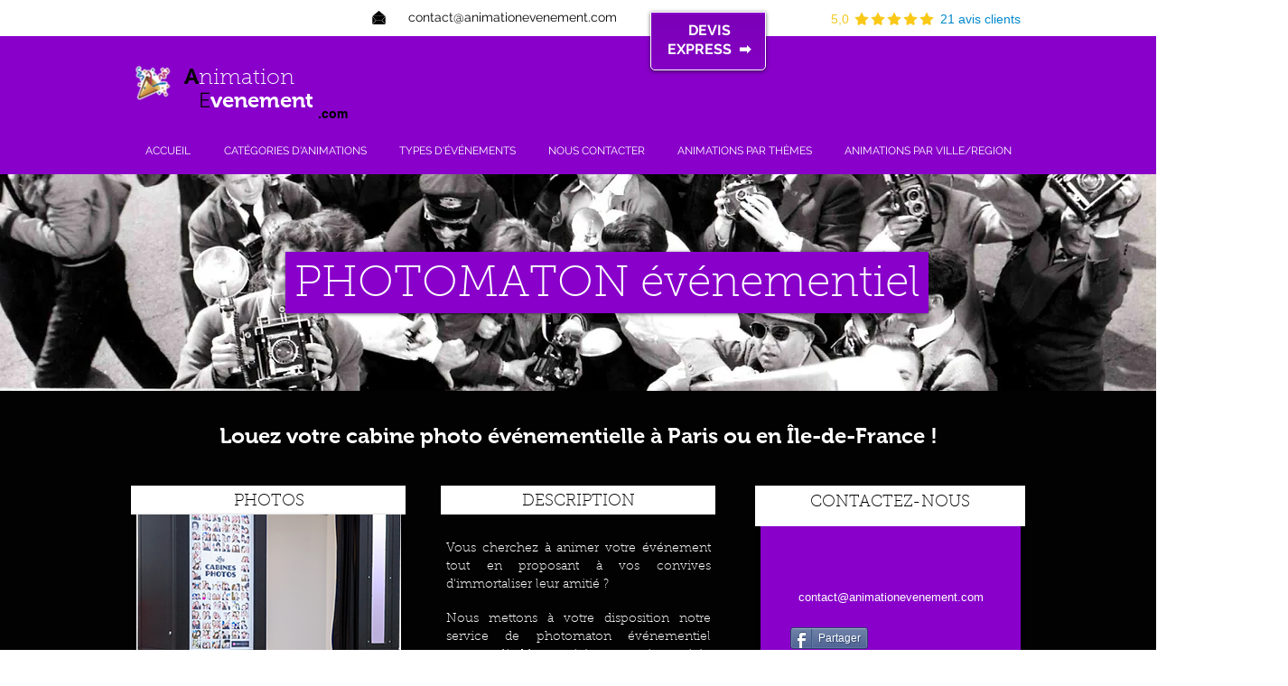

--- FILE ---
content_type: text/html; charset=UTF-8
request_url: https://www.animationevenement.com/animation-photomaton-evenement
body_size: 228676
content:
<!DOCTYPE html>
<html lang="fr">
<head>
  
  <!-- SEO Tags -->
  <title>PHOTOMATON EVENEMENTIEL | AnimationEvenement.com</title>
  <meta name="description" content="vous cherchez un photomaton événementiel pour votre soirée ou votre événement ? Contactez-nous !"/>
  <link rel="canonical" href="https://www.animationevenement.com/animation-photomaton-evenement"/>
  <meta property="og:title" content="PHOTOMATON EVENEMENTIEL | AnimationEvenement.com"/>
  <meta property="og:description" content="vous cherchez un photomaton événementiel pour votre soirée ou votre événement ? Contactez-nous !"/>
  <meta property="og:image" content="https://static.wixstatic.com/media/388b7a_1587dc0ce4ec4fae81b1c4531326d6a8%7Emv2.png/v1/fit/w_2500,h_1330,al_c/388b7a_1587dc0ce4ec4fae81b1c4531326d6a8%7Emv2.png"/>
  <meta property="og:image:width" content="2500"/>
  <meta property="og:image:height" content="1330"/>
  <meta property="og:url" content="https://www.animationevenement.com/animation-photomaton-evenement"/>
  <meta property="og:site_name" content="animationevenement"/>
  <meta property="og:type" content="website"/>
  <meta name="fb_admins_meta_tag" content="animationevenement"/>
  <meta property="fb:admins" content="animationevenement"/>
  <meta name="twitter:card" content="summary_large_image"/>
  <meta name="twitter:title" content="PHOTOMATON EVENEMENTIEL | AnimationEvenement.com"/>
  <meta name="twitter:description" content="vous cherchez un photomaton événementiel pour votre soirée ou votre événement ? Contactez-nous !"/>
  <meta name="twitter:image" content="https://static.wixstatic.com/media/388b7a_1587dc0ce4ec4fae81b1c4531326d6a8%7Emv2.png/v1/fit/w_2500,h_1330,al_c/388b7a_1587dc0ce4ec4fae81b1c4531326d6a8%7Emv2.png"/>

  
  <meta charset='utf-8'>
  <meta name="viewport" content="width=device-width, initial-scale=1" id="wixDesktopViewport" />
  <meta http-equiv="X-UA-Compatible" content="IE=edge">
  <meta name="generator" content="Wix.com Website Builder"/>

  <link rel="icon" sizes="192x192" href="https://static.wixstatic.com/media/369974_3816fa9bfaa1412f9acb485f30385ab4%7Emv2.png/v1/fill/w_192%2Ch_192%2Clg_1%2Cusm_0.66_1.00_0.01/369974_3816fa9bfaa1412f9acb485f30385ab4%7Emv2.png" type="image/png"/>
  <link rel="shortcut icon" href="https://static.wixstatic.com/media/369974_3816fa9bfaa1412f9acb485f30385ab4%7Emv2.png/v1/fill/w_192%2Ch_192%2Clg_1%2Cusm_0.66_1.00_0.01/369974_3816fa9bfaa1412f9acb485f30385ab4%7Emv2.png" type="image/png"/>
  <link rel="apple-touch-icon" href="https://static.wixstatic.com/media/369974_3816fa9bfaa1412f9acb485f30385ab4%7Emv2.png/v1/fill/w_180%2Ch_180%2Clg_1%2Cusm_0.66_1.00_0.01/369974_3816fa9bfaa1412f9acb485f30385ab4%7Emv2.png" type="image/png"/>

  <!-- Safari Pinned Tab Icon -->
  <!-- <link rel="mask-icon" href="https://static.wixstatic.com/media/369974_3816fa9bfaa1412f9acb485f30385ab4%7Emv2.png/v1/fill/w_192%2Ch_192%2Clg_1%2Cusm_0.66_1.00_0.01/369974_3816fa9bfaa1412f9acb485f30385ab4%7Emv2.png"> -->

  <!-- Original trials -->
  


  <!-- Segmenter Polyfill -->
  <script>
    if (!window.Intl || !window.Intl.Segmenter) {
      (function() {
        var script = document.createElement('script');
        script.src = 'https://static.parastorage.com/unpkg/@formatjs/intl-segmenter@11.7.10/polyfill.iife.js';
        document.head.appendChild(script);
      })();
    }
  </script>

  <!-- Legacy Polyfills -->
  <script nomodule="" src="https://static.parastorage.com/unpkg/core-js-bundle@3.2.1/minified.js"></script>
  <script nomodule="" src="https://static.parastorage.com/unpkg/focus-within-polyfill@5.0.9/dist/focus-within-polyfill.js"></script>

  <!-- Performance API Polyfills -->
  <script>
  (function () {
    var noop = function noop() {};
    if ("performance" in window === false) {
      window.performance = {};
    }
    window.performance.mark = performance.mark || noop;
    window.performance.measure = performance.measure || noop;
    if ("now" in window.performance === false) {
      var nowOffset = Date.now();
      if (performance.timing && performance.timing.navigationStart) {
        nowOffset = performance.timing.navigationStart;
      }
      window.performance.now = function now() {
        return Date.now() - nowOffset;
      };
    }
  })();
  </script>

  <!-- Globals Definitions -->
  <script>
    (function () {
      var now = Date.now()
      window.initialTimestamps = {
        initialTimestamp: now,
        initialRequestTimestamp: Math.round(performance.timeOrigin ? performance.timeOrigin : now - performance.now())
      }

      window.thunderboltTag = "QA_READY"
      window.thunderboltVersion = "1.16723.0"
    })();
  </script>

  <!-- Essential Viewer Model -->
  <script type="application/json" id="wix-essential-viewer-model">{"fleetConfig":{"fleetName":"thunderbolt-isolated-platform-seo","type":"Rollout","code":1},"mode":{"qa":false,"enableTestApi":false,"debug":false,"ssrIndicator":false,"ssrOnly":false,"siteAssetsFallback":"enable","versionIndicator":false},"componentsLibrariesTopology":[{"artifactId":"editor-elements","namespace":"wixui","url":"https:\/\/static.parastorage.com\/services\/editor-elements\/1.14813.0"},{"artifactId":"editor-elements","namespace":"dsgnsys","url":"https:\/\/static.parastorage.com\/services\/editor-elements\/1.14813.0"}],"siteFeaturesConfigs":{"sessionManager":{"isRunningInDifferentSiteContext":false}},"language":{"userLanguage":"fr"},"siteAssets":{"clientTopology":{"mediaRootUrl":"https:\/\/static.wixstatic.com","staticMediaUrl":"https:\/\/static.wixstatic.com\/media","moduleRepoUrl":"https:\/\/static.parastorage.com\/unpkg","fileRepoUrl":"https:\/\/static.parastorage.com\/services","viewerAppsUrl":"https:\/\/viewer-apps.parastorage.com","viewerAssetsUrl":"https:\/\/viewer-assets.parastorage.com","siteAssetsUrl":"https:\/\/siteassets.parastorage.com","pageJsonServerUrls":["https:\/\/pages.parastorage.com","https:\/\/staticorigin.wixstatic.com","https:\/\/www.animationevenement.com","https:\/\/fallback.wix.com\/wix-html-editor-pages-webapp\/page"],"pathOfTBModulesInFileRepoForFallback":"wix-thunderbolt\/dist\/"}},"siteFeatures":["accessibility","appMonitoring","assetsLoader","builderContextProviders","builderModuleLoader","businessLogger","captcha","clickHandlerRegistrar","codeEmbed","commonConfig","componentsLoader","componentsRegistry","consentPolicy","cyclicTabbing","domSelectors","environmentWixCodeSdk","environment","locationWixCodeSdk","mpaNavigation","navigationManager","navigationPhases","ooi","pages","panorama","renderer","reporter","router","scrollRestoration","seoWixCodeSdk","seo","sessionManager","siteMembersWixCodeSdk","siteMembers","siteScrollBlocker","siteWixCodeSdk","speculationRules","ssrCache","stores","structureApi","thunderboltInitializer","tpaCommons","translations","usedPlatformApis","warmupData","windowMessageRegistrar","windowWixCodeSdk","wixCustomElementComponent","wixEmbedsApi","componentsReact","platform"],"site":{"externalBaseUrl":"https:\/\/www.animationevenement.com","isSEO":true},"media":{"staticMediaUrl":"https:\/\/static.wixstatic.com\/media","mediaRootUrl":"https:\/\/static.wixstatic.com\/","staticVideoUrl":"https:\/\/video.wixstatic.com\/"},"requestUrl":"https:\/\/www.animationevenement.com\/animation-photomaton-evenement","rollout":{"siteAssetsVersionsRollout":false,"isDACRollout":0,"isTBRollout":true},"commonConfig":{"brand":"wix","host":"VIEWER","bsi":"","consentPolicy":{},"consentPolicyHeader":{},"siteRevision":"4509","renderingFlow":"NONE","language":"fr","locale":"fr-fr"},"interactionSampleRatio":0.01,"dynamicModelUrl":"https:\/\/www.animationevenement.com\/_api\/v2\/dynamicmodel","accessTokensUrl":"https:\/\/www.animationevenement.com\/_api\/v1\/access-tokens","isExcludedFromSecurityExperiments":false,"experiments":{"specs.thunderbolt.hardenFetchAndXHR":true,"specs.thunderbolt.securityExperiments":true}}</script>
  <script>window.viewerModel = JSON.parse(document.getElementById('wix-essential-viewer-model').textContent)</script>

  <script>
    window.commonConfig = viewerModel.commonConfig
  </script>

  
  <!-- BEGIN handleAccessTokens bundle -->

  <script data-url="https://static.parastorage.com/services/wix-thunderbolt/dist/handleAccessTokens.inline.4f2f9a53.bundle.min.js">(()=>{"use strict";function e(e){let{context:o,property:r,value:n,enumerable:i=!0}=e,c=e.get,l=e.set;if(!r||void 0===n&&!c&&!l)return new Error("property and value are required");let a=o||globalThis,s=a?.[r],u={};if(void 0!==n)u.value=n;else{if(c){let e=t(c);e&&(u.get=e)}if(l){let e=t(l);e&&(u.set=e)}}let p={...u,enumerable:i||!1,configurable:!1};void 0!==n&&(p.writable=!1);try{Object.defineProperty(a,r,p)}catch(e){return e instanceof TypeError?s:e}return s}function t(e,t){return"function"==typeof e?e:!0===e?.async&&"function"==typeof e.func?t?async function(t){return e.func(t)}:async function(){return e.func()}:"function"==typeof e?.func?e.func:void 0}try{e({property:"strictDefine",value:e})}catch{}try{e({property:"defineStrictObject",value:r})}catch{}try{e({property:"defineStrictMethod",value:n})}catch{}var o=["toString","toLocaleString","valueOf","constructor","prototype"];function r(t){let{context:n,property:c,propertiesToExclude:l=[],skipPrototype:a=!1,hardenPrototypePropertiesToExclude:s=[]}=t;if(!c)return new Error("property is required");let u=(n||globalThis)[c],p={},f=i(n,c);u&&("object"==typeof u||"function"==typeof u)&&Reflect.ownKeys(u).forEach(t=>{if(!l.includes(t)&&!o.includes(t)){let o=i(u,t);if(o&&(o.writable||o.configurable)){let{value:r,get:n,set:i,enumerable:c=!1}=o,l={};void 0!==r?l.value=r:n?l.get=n:i&&(l.set=i);try{let o=e({context:u,property:t,...l,enumerable:c});p[t]=o}catch(e){if(!(e instanceof TypeError))throw e;try{p[t]=o.value||o.get||o.set}catch{}}}}});let d={originalObject:u,originalProperties:p};if(!a&&void 0!==u?.prototype){let e=r({context:u,property:"prototype",propertiesToExclude:s,skipPrototype:!0});e instanceof Error||(d.originalPrototype=e?.originalObject,d.originalPrototypeProperties=e?.originalProperties)}return e({context:n,property:c,value:u,enumerable:f?.enumerable}),d}function n(t,o){let r=(o||globalThis)[t],n=i(o||globalThis,t);return r&&n&&(n.writable||n.configurable)?(Object.freeze(r),e({context:globalThis,property:t,value:r})):r}function i(e,t){if(e&&t)try{return Reflect.getOwnPropertyDescriptor(e,t)}catch{return}}function c(e){if("string"!=typeof e)return e;try{return decodeURIComponent(e).toLowerCase().trim()}catch{return e.toLowerCase().trim()}}function l(e,t){let o="";if("string"==typeof e)o=e.split("=")[0]?.trim()||"";else{if(!e||"string"!=typeof e.name)return!1;o=e.name}return t.has(c(o)||"")}function a(e,t){let o;return o="string"==typeof e?e.split(";").map(e=>e.trim()).filter(e=>e.length>0):e||[],o.filter(e=>!l(e,t))}var s=null;function u(){return null===s&&(s=typeof Document>"u"?void 0:Object.getOwnPropertyDescriptor(Document.prototype,"cookie")),s}function p(t,o){if(!globalThis?.cookieStore)return;let r=globalThis.cookieStore.get.bind(globalThis.cookieStore),n=globalThis.cookieStore.getAll.bind(globalThis.cookieStore),i=globalThis.cookieStore.set.bind(globalThis.cookieStore),c=globalThis.cookieStore.delete.bind(globalThis.cookieStore);return e({context:globalThis.CookieStore.prototype,property:"get",value:async function(e){return l(("string"==typeof e?e:e.name)||"",t)?null:r.call(this,e)},enumerable:!0}),e({context:globalThis.CookieStore.prototype,property:"getAll",value:async function(){return a(await n.apply(this,Array.from(arguments)),t)},enumerable:!0}),e({context:globalThis.CookieStore.prototype,property:"set",value:async function(){let e=Array.from(arguments);if(!l(1===e.length?e[0].name:e[0],t))return i.apply(this,e);o&&console.warn(o)},enumerable:!0}),e({context:globalThis.CookieStore.prototype,property:"delete",value:async function(){let e=Array.from(arguments);if(!l(1===e.length?e[0].name:e[0],t))return c.apply(this,e)},enumerable:!0}),e({context:globalThis.cookieStore,property:"prototype",value:globalThis.CookieStore.prototype,enumerable:!1}),e({context:globalThis,property:"cookieStore",value:globalThis.cookieStore,enumerable:!0}),{get:r,getAll:n,set:i,delete:c}}var f=["TextEncoder","TextDecoder","XMLHttpRequestEventTarget","EventTarget","URL","JSON","Reflect","Object","Array","Map","Set","WeakMap","WeakSet","Promise","Symbol","Error"],d=["addEventListener","removeEventListener","dispatchEvent","encodeURI","encodeURIComponent","decodeURI","decodeURIComponent"];const y=(e,t)=>{try{const o=t?t.get.call(document):document.cookie;return o.split(";").map(e=>e.trim()).filter(t=>t?.startsWith(e))[0]?.split("=")[1]}catch(e){return""}},g=(e="",t="",o="/")=>`${e}=; ${t?`domain=${t};`:""} max-age=0; path=${o}; expires=Thu, 01 Jan 1970 00:00:01 GMT`;function m(){(function(){if("undefined"!=typeof window){const e=performance.getEntriesByType("navigation")[0];return"back_forward"===(e?.type||"")}return!1})()&&function(){const{counter:e}=function(){const e=b("getItem");if(e){const[t,o]=e.split("-"),r=o?parseInt(o,10):0;if(r>=3){const e=t?Number(t):0;if(Date.now()-e>6e4)return{counter:0}}return{counter:r}}return{counter:0}}();e<3?(!function(e=1){b("setItem",`${Date.now()}-${e}`)}(e+1),window.location.reload()):console.error("ATS: Max reload attempts reached")}()}function b(e,t){try{return sessionStorage[e]("reload",t||"")}catch(e){console.error("ATS: Error calling sessionStorage:",e)}}const h="client-session-bind",v="sec-fetch-unsupported",{experiments:w}=window.viewerModel,T=[h,"client-binding",v,"svSession","smSession","server-session-bind","wixSession2","wixSession3"].map(e=>e.toLowerCase()),{cookie:S}=function(t,o){let r=new Set(t);return e({context:document,property:"cookie",set:{func:e=>function(e,t,o,r){let n=u(),i=c(t.split(";")[0]||"")||"";[...o].every(e=>!i.startsWith(e.toLowerCase()))&&n?.set?n.set.call(e,t):r&&console.warn(r)}(document,e,r,o)},get:{func:()=>function(e,t){let o=u();if(!o?.get)throw new Error("Cookie descriptor or getter not available");return a(o.get.call(e),t).join("; ")}(document,r)},enumerable:!0}),{cookieStore:p(r,o),cookie:u()}}(T),k="tbReady",x="security_overrideGlobals",{experiments:E,siteFeaturesConfigs:C,accessTokensUrl:P}=window.viewerModel,R=P,M={},O=(()=>{const e=y(h,S);if(w["specs.thunderbolt.browserCacheReload"]){y(v,S)||e?b("removeItem"):m()}return(()=>{const e=g(h),t=g(h,location.hostname);S.set.call(document,e),S.set.call(document,t)})(),e})();O&&(M["client-binding"]=O);const D=fetch;addEventListener(k,function e(t){const{logger:o}=t.detail;try{window.tb.init({fetch:D,fetchHeaders:M})}catch(e){const t=new Error("TB003");o.meter(`${x}_${t.message}`,{paramsOverrides:{errorType:x,eventString:t.message}}),window?.viewerModel?.mode.debug&&console.error(e)}finally{removeEventListener(k,e)}}),E["specs.thunderbolt.hardenFetchAndXHR"]||(window.fetchDynamicModel=()=>C.sessionManager.isRunningInDifferentSiteContext?Promise.resolve({}):fetch(R,{credentials:"same-origin",headers:M}).then(function(e){if(!e.ok)throw new Error(`[${e.status}]${e.statusText}`);return e.json()}),window.dynamicModelPromise=window.fetchDynamicModel())})();
//# sourceMappingURL=https://static.parastorage.com/services/wix-thunderbolt/dist/handleAccessTokens.inline.4f2f9a53.bundle.min.js.map</script>

<!-- END handleAccessTokens bundle -->

<!-- BEGIN overrideGlobals bundle -->

<script data-url="https://static.parastorage.com/services/wix-thunderbolt/dist/overrideGlobals.inline.ec13bfcf.bundle.min.js">(()=>{"use strict";function e(e){let{context:r,property:o,value:n,enumerable:i=!0}=e,c=e.get,a=e.set;if(!o||void 0===n&&!c&&!a)return new Error("property and value are required");let l=r||globalThis,u=l?.[o],s={};if(void 0!==n)s.value=n;else{if(c){let e=t(c);e&&(s.get=e)}if(a){let e=t(a);e&&(s.set=e)}}let p={...s,enumerable:i||!1,configurable:!1};void 0!==n&&(p.writable=!1);try{Object.defineProperty(l,o,p)}catch(e){return e instanceof TypeError?u:e}return u}function t(e,t){return"function"==typeof e?e:!0===e?.async&&"function"==typeof e.func?t?async function(t){return e.func(t)}:async function(){return e.func()}:"function"==typeof e?.func?e.func:void 0}try{e({property:"strictDefine",value:e})}catch{}try{e({property:"defineStrictObject",value:o})}catch{}try{e({property:"defineStrictMethod",value:n})}catch{}var r=["toString","toLocaleString","valueOf","constructor","prototype"];function o(t){let{context:n,property:c,propertiesToExclude:a=[],skipPrototype:l=!1,hardenPrototypePropertiesToExclude:u=[]}=t;if(!c)return new Error("property is required");let s=(n||globalThis)[c],p={},f=i(n,c);s&&("object"==typeof s||"function"==typeof s)&&Reflect.ownKeys(s).forEach(t=>{if(!a.includes(t)&&!r.includes(t)){let r=i(s,t);if(r&&(r.writable||r.configurable)){let{value:o,get:n,set:i,enumerable:c=!1}=r,a={};void 0!==o?a.value=o:n?a.get=n:i&&(a.set=i);try{let r=e({context:s,property:t,...a,enumerable:c});p[t]=r}catch(e){if(!(e instanceof TypeError))throw e;try{p[t]=r.value||r.get||r.set}catch{}}}}});let d={originalObject:s,originalProperties:p};if(!l&&void 0!==s?.prototype){let e=o({context:s,property:"prototype",propertiesToExclude:u,skipPrototype:!0});e instanceof Error||(d.originalPrototype=e?.originalObject,d.originalPrototypeProperties=e?.originalProperties)}return e({context:n,property:c,value:s,enumerable:f?.enumerable}),d}function n(t,r){let o=(r||globalThis)[t],n=i(r||globalThis,t);return o&&n&&(n.writable||n.configurable)?(Object.freeze(o),e({context:globalThis,property:t,value:o})):o}function i(e,t){if(e&&t)try{return Reflect.getOwnPropertyDescriptor(e,t)}catch{return}}function c(e){if("string"!=typeof e)return e;try{return decodeURIComponent(e).toLowerCase().trim()}catch{return e.toLowerCase().trim()}}function a(e,t){return e instanceof Headers?e.forEach((r,o)=>{l(o,t)||e.delete(o)}):Object.keys(e).forEach(r=>{l(r,t)||delete e[r]}),e}function l(e,t){return!t.has(c(e)||"")}function u(e,t){let r=!0,o=function(e){let t,r;if(globalThis.Request&&e instanceof Request)t=e.url;else{if("function"!=typeof e?.toString)throw new Error("Unsupported type for url");t=e.toString()}try{return new URL(t).pathname}catch{return r=t.replace(/#.+/gi,"").split("?").shift(),r.startsWith("/")?r:`/${r}`}}(e),n=c(o);return n&&t.some(e=>n.includes(e))&&(r=!1),r}function s(t,r,o){let n=fetch,i=XMLHttpRequest,c=new Set(r);function s(){let e=new i,r=e.open,n=e.setRequestHeader;return e.open=function(){let n=Array.from(arguments),i=n[1];if(n.length<2||u(i,t))return r.apply(e,n);throw new Error(o||`Request not allowed for path ${i}`)},e.setRequestHeader=function(t,r){l(decodeURIComponent(t),c)&&n.call(e,t,r)},e}return e({property:"fetch",value:function(){let e=function(e,t){return globalThis.Request&&e[0]instanceof Request&&e[0]?.headers?a(e[0].headers,t):e[1]?.headers&&a(e[1].headers,t),e}(arguments,c);return u(arguments[0],t)?n.apply(globalThis,Array.from(e)):new Promise((e,t)=>{t(new Error(o||`Request not allowed for path ${arguments[0]}`))})},enumerable:!0}),e({property:"XMLHttpRequest",value:s,enumerable:!0}),Object.keys(i).forEach(e=>{s[e]=i[e]}),{fetch:n,XMLHttpRequest:i}}var p=["TextEncoder","TextDecoder","XMLHttpRequestEventTarget","EventTarget","URL","JSON","Reflect","Object","Array","Map","Set","WeakMap","WeakSet","Promise","Symbol","Error"],f=["addEventListener","removeEventListener","dispatchEvent","encodeURI","encodeURIComponent","decodeURI","decodeURIComponent"];const d=function(){let t=globalThis.open,r=document.open;function o(e,r,o){let n="string"!=typeof e,i=t.call(window,e,r,o);return n||e&&function(e){return e.startsWith("//")&&/(?:[a-z0-9](?:[a-z0-9-]{0,61}[a-z0-9])?\.)+[a-z0-9][a-z0-9-]{0,61}[a-z0-9]/g.test(`${location.protocol}:${e}`)&&(e=`${location.protocol}${e}`),!e.startsWith("http")||new URL(e).hostname===location.hostname}(e)?{}:i}return e({property:"open",value:o,context:globalThis,enumerable:!0}),e({property:"open",value:function(e,t,n){return e?o(e,t,n):r.call(document,e||"",t||"",n||"")},context:document,enumerable:!0}),{open:t,documentOpen:r}},y=function(){let t=document.createElement,r=Element.prototype.setAttribute,o=Element.prototype.setAttributeNS;return e({property:"createElement",context:document,value:function(n,i){let a=t.call(document,n,i);if("iframe"===c(n)){e({property:"srcdoc",context:a,get:()=>"",set:()=>{console.warn("`srcdoc` is not allowed in iframe elements.")}});let t=function(e,t){"srcdoc"!==e.toLowerCase()?r.call(a,e,t):console.warn("`srcdoc` attribute is not allowed to be set.")},n=function(e,t,r){"srcdoc"!==t.toLowerCase()?o.call(a,e,t,r):console.warn("`srcdoc` attribute is not allowed to be set.")};a.setAttribute=t,a.setAttributeNS=n}return a},enumerable:!0}),{createElement:t,setAttribute:r,setAttributeNS:o}},m=["client-binding"],b=["/_api/v1/access-tokens","/_api/v2/dynamicmodel","/_api/one-app-session-web/v3/businesses"],h=function(){let t=setTimeout,r=setInterval;return o("setTimeout",0,globalThis),o("setInterval",0,globalThis),{setTimeout:t,setInterval:r};function o(t,r,o){let n=o||globalThis,i=n[t];if(!i||"function"!=typeof i)throw new Error(`Function ${t} not found or is not a function`);e({property:t,value:function(){let e=Array.from(arguments);if("string"!=typeof e[r])return i.apply(n,e);console.warn(`Calling ${t} with a String Argument at index ${r} is not allowed`)},context:o,enumerable:!0})}},v=function(){if(navigator&&"serviceWorker"in navigator){let t=navigator.serviceWorker.register;return e({context:navigator.serviceWorker,property:"register",value:function(){console.log("Service worker registration is not allowed")},enumerable:!0}),{register:t}}return{}};performance.mark("overrideGlobals started");const{isExcludedFromSecurityExperiments:g,experiments:w}=window.viewerModel,E=!g&&w["specs.thunderbolt.securityExperiments"];try{d(),E&&y(),w["specs.thunderbolt.hardenFetchAndXHR"]&&E&&s(b,m),v(),(e=>{let t=[],r=[];r=r.concat(["TextEncoder","TextDecoder"]),e&&(r=r.concat(["XMLHttpRequestEventTarget","EventTarget"])),r=r.concat(["URL","JSON"]),e&&(t=t.concat(["addEventListener","removeEventListener"])),t=t.concat(["encodeURI","encodeURIComponent","decodeURI","decodeURIComponent"]),r=r.concat(["String","Number"]),e&&r.push("Object"),r=r.concat(["Reflect"]),t.forEach(e=>{n(e),["addEventListener","removeEventListener"].includes(e)&&n(e,document)}),r.forEach(e=>{o({property:e})})})(E),E&&h()}catch(e){window?.viewerModel?.mode.debug&&console.error(e);const t=new Error("TB006");window.fedops?.reportError(t,"security_overrideGlobals"),window.Sentry?window.Sentry.captureException(t):globalThis.defineStrictProperty("sentryBuffer",[t],window,!1)}performance.mark("overrideGlobals ended")})();
//# sourceMappingURL=https://static.parastorage.com/services/wix-thunderbolt/dist/overrideGlobals.inline.ec13bfcf.bundle.min.js.map</script>

<!-- END overrideGlobals bundle -->


  
  <script>
    window.commonConfig = viewerModel.commonConfig

	
  </script>

  <!-- Initial CSS -->
  <style data-url="https://static.parastorage.com/services/wix-thunderbolt/dist/main.347af09f.min.css">@keyframes slide-horizontal-new{0%{transform:translateX(100%)}}@keyframes slide-horizontal-old{80%{opacity:1}to{opacity:0;transform:translateX(-100%)}}@keyframes slide-vertical-new{0%{transform:translateY(-100%)}}@keyframes slide-vertical-old{80%{opacity:1}to{opacity:0;transform:translateY(100%)}}@keyframes out-in-new{0%{opacity:0}}@keyframes out-in-old{to{opacity:0}}:root:active-view-transition{view-transition-name:none}::view-transition{pointer-events:none}:root:active-view-transition::view-transition-new(page-group),:root:active-view-transition::view-transition-old(page-group){animation-duration:.6s;cursor:wait;pointer-events:all}:root:active-view-transition-type(SlideHorizontal)::view-transition-old(page-group){animation:slide-horizontal-old .6s cubic-bezier(.83,0,.17,1) forwards;mix-blend-mode:normal}:root:active-view-transition-type(SlideHorizontal)::view-transition-new(page-group){animation:slide-horizontal-new .6s cubic-bezier(.83,0,.17,1) backwards;mix-blend-mode:normal}:root:active-view-transition-type(SlideVertical)::view-transition-old(page-group){animation:slide-vertical-old .6s cubic-bezier(.83,0,.17,1) forwards;mix-blend-mode:normal}:root:active-view-transition-type(SlideVertical)::view-transition-new(page-group){animation:slide-vertical-new .6s cubic-bezier(.83,0,.17,1) backwards;mix-blend-mode:normal}:root:active-view-transition-type(OutIn)::view-transition-old(page-group){animation:out-in-old .35s cubic-bezier(.22,1,.36,1) forwards}:root:active-view-transition-type(OutIn)::view-transition-new(page-group){animation:out-in-new .35s cubic-bezier(.64,0,.78,0) .35s backwards}@media(prefers-reduced-motion:reduce){::view-transition-group(*),::view-transition-new(*),::view-transition-old(*){animation:none!important}}body,html{background:transparent;border:0;margin:0;outline:0;padding:0;vertical-align:baseline}body{--scrollbar-width:0px;font-family:Arial,Helvetica,sans-serif;font-size:10px}body,html{height:100%}body{overflow-x:auto;overflow-y:scroll}body:not(.responsive) #site-root{min-width:var(--site-width);width:100%}body:not([data-js-loaded]) [data-hide-prejs]{visibility:hidden}interact-element{display:contents}#SITE_CONTAINER{position:relative}:root{--one-unit:1vw;--section-max-width:9999px;--spx-stopper-max:9999px;--spx-stopper-min:0px;--browser-zoom:1}@supports(-webkit-appearance:none) and (stroke-color:transparent){:root{--safari-sticky-fix:opacity;--experimental-safari-sticky-fix:translateZ(0)}}@supports(container-type:inline-size){:root{--one-unit:1cqw}}[id^=oldHoverBox-]{mix-blend-mode:plus-lighter;transition:opacity .5s ease,visibility .5s ease}[data-mesh-id$=inlineContent-gridContainer]:has(>[id^=oldHoverBox-]){isolation:isolate}</style>
<style data-url="https://static.parastorage.com/services/wix-thunderbolt/dist/main.renderer.9cb0985f.min.css">a,abbr,acronym,address,applet,b,big,blockquote,button,caption,center,cite,code,dd,del,dfn,div,dl,dt,em,fieldset,font,footer,form,h1,h2,h3,h4,h5,h6,header,i,iframe,img,ins,kbd,label,legend,li,nav,object,ol,p,pre,q,s,samp,section,small,span,strike,strong,sub,sup,table,tbody,td,tfoot,th,thead,title,tr,tt,u,ul,var{background:transparent;border:0;margin:0;outline:0;padding:0;vertical-align:baseline}input,select,textarea{box-sizing:border-box;font-family:Helvetica,Arial,sans-serif}ol,ul{list-style:none}blockquote,q{quotes:none}ins{text-decoration:none}del{text-decoration:line-through}table{border-collapse:collapse;border-spacing:0}a{cursor:pointer;text-decoration:none}.testStyles{overflow-y:hidden}.reset-button{-webkit-appearance:none;background:none;border:0;color:inherit;font:inherit;line-height:normal;outline:0;overflow:visible;padding:0;-webkit-user-select:none;-moz-user-select:none;-ms-user-select:none}:focus{outline:none}body.device-mobile-optimized:not(.disable-site-overflow){overflow-x:hidden;overflow-y:scroll}body.device-mobile-optimized:not(.responsive) #SITE_CONTAINER{margin-left:auto;margin-right:auto;overflow-x:visible;position:relative;width:320px}body.device-mobile-optimized:not(.responsive):not(.blockSiteScrolling) #SITE_CONTAINER{margin-top:0}body.device-mobile-optimized>*{max-width:100%!important}body.device-mobile-optimized #site-root{overflow-x:hidden;overflow-y:hidden}@supports(overflow:clip){body.device-mobile-optimized #site-root{overflow-x:clip;overflow-y:clip}}body.device-mobile-non-optimized #SITE_CONTAINER #site-root{overflow-x:clip;overflow-y:clip}body.device-mobile-non-optimized.fullScreenMode{background-color:#5f6360}body.device-mobile-non-optimized.fullScreenMode #MOBILE_ACTIONS_MENU,body.device-mobile-non-optimized.fullScreenMode #SITE_BACKGROUND,body.device-mobile-non-optimized.fullScreenMode #site-root,body.fullScreenMode #WIX_ADS{visibility:hidden}body.fullScreenMode{overflow-x:hidden!important;overflow-y:hidden!important}body.fullScreenMode.device-mobile-optimized #TINY_MENU{opacity:0;pointer-events:none}body.fullScreenMode-scrollable.device-mobile-optimized{overflow-x:hidden!important;overflow-y:auto!important}body.fullScreenMode-scrollable.device-mobile-optimized #masterPage,body.fullScreenMode-scrollable.device-mobile-optimized #site-root{overflow-x:hidden!important;overflow-y:hidden!important}body.fullScreenMode-scrollable.device-mobile-optimized #SITE_BACKGROUND,body.fullScreenMode-scrollable.device-mobile-optimized #masterPage{height:auto!important}body.fullScreenMode-scrollable.device-mobile-optimized #masterPage.mesh-layout{height:0!important}body.blockSiteScrolling,body.siteScrollingBlocked{position:fixed;width:100%}body.blockSiteScrolling #SITE_CONTAINER{margin-top:calc(var(--blocked-site-scroll-margin-top)*-1)}#site-root{margin:0 auto;min-height:100%;position:relative;top:var(--wix-ads-height)}#site-root img:not([src]){visibility:hidden}#site-root svg img:not([src]){visibility:visible}.auto-generated-link{color:inherit}#SCROLL_TO_BOTTOM,#SCROLL_TO_TOP{height:0}.has-click-trigger{cursor:pointer}.fullScreenOverlay{bottom:0;display:flex;justify-content:center;left:0;overflow-y:hidden;position:fixed;right:0;top:-60px;z-index:1005}.fullScreenOverlay>.fullScreenOverlayContent{bottom:0;left:0;margin:0 auto;overflow:hidden;position:absolute;right:0;top:60px;transform:translateZ(0)}[data-mesh-id$=centeredContent],[data-mesh-id$=form],[data-mesh-id$=inlineContent]{pointer-events:none;position:relative}[data-mesh-id$=-gridWrapper],[data-mesh-id$=-rotated-wrapper]{pointer-events:none}[data-mesh-id$=-gridContainer]>*,[data-mesh-id$=-rotated-wrapper]>*,[data-mesh-id$=inlineContent]>:not([data-mesh-id$=-gridContainer]){pointer-events:auto}.device-mobile-optimized #masterPage.mesh-layout #SOSP_CONTAINER_CUSTOM_ID{grid-area:2/1/3/2;-ms-grid-row:2;position:relative}#masterPage.mesh-layout{-ms-grid-rows:max-content max-content min-content max-content;-ms-grid-columns:100%;align-items:start;display:-ms-grid;display:grid;grid-template-columns:100%;grid-template-rows:max-content max-content min-content max-content;justify-content:stretch}#masterPage.mesh-layout #PAGES_CONTAINER,#masterPage.mesh-layout #SITE_FOOTER-placeholder,#masterPage.mesh-layout #SITE_FOOTER_WRAPPER,#masterPage.mesh-layout #SITE_HEADER-placeholder,#masterPage.mesh-layout #SITE_HEADER_WRAPPER,#masterPage.mesh-layout #SOSP_CONTAINER_CUSTOM_ID[data-state~=mobileView],#masterPage.mesh-layout #soapAfterPagesContainer,#masterPage.mesh-layout #soapBeforePagesContainer{-ms-grid-row-align:start;-ms-grid-column-align:start;-ms-grid-column:1}#masterPage.mesh-layout #SITE_HEADER-placeholder,#masterPage.mesh-layout #SITE_HEADER_WRAPPER{grid-area:1/1/2/2;-ms-grid-row:1}#masterPage.mesh-layout #PAGES_CONTAINER,#masterPage.mesh-layout #soapAfterPagesContainer,#masterPage.mesh-layout #soapBeforePagesContainer{grid-area:3/1/4/2;-ms-grid-row:3}#masterPage.mesh-layout #soapAfterPagesContainer,#masterPage.mesh-layout #soapBeforePagesContainer{width:100%}#masterPage.mesh-layout #PAGES_CONTAINER{align-self:stretch}#masterPage.mesh-layout main#PAGES_CONTAINER{display:block}#masterPage.mesh-layout #SITE_FOOTER-placeholder,#masterPage.mesh-layout #SITE_FOOTER_WRAPPER{grid-area:4/1/5/2;-ms-grid-row:4}#masterPage.mesh-layout #SITE_PAGES,#masterPage.mesh-layout [data-mesh-id=PAGES_CONTAINERcenteredContent],#masterPage.mesh-layout [data-mesh-id=PAGES_CONTAINERinlineContent]{height:100%}#masterPage.mesh-layout.desktop>*{width:100%}#masterPage.mesh-layout #PAGES_CONTAINER,#masterPage.mesh-layout #SITE_FOOTER,#masterPage.mesh-layout #SITE_FOOTER_WRAPPER,#masterPage.mesh-layout #SITE_HEADER,#masterPage.mesh-layout #SITE_HEADER_WRAPPER,#masterPage.mesh-layout #SITE_PAGES,#masterPage.mesh-layout #masterPageinlineContent{position:relative}#masterPage.mesh-layout #SITE_HEADER{grid-area:1/1/2/2}#masterPage.mesh-layout #SITE_FOOTER{grid-area:4/1/5/2}#masterPage.mesh-layout.overflow-x-clip #SITE_FOOTER,#masterPage.mesh-layout.overflow-x-clip #SITE_HEADER{overflow-x:clip}[data-z-counter]{z-index:0}[data-z-counter="0"]{z-index:auto}.wixSiteProperties{-webkit-font-smoothing:antialiased;-moz-osx-font-smoothing:grayscale}:root{--wst-button-color-fill-primary:rgb(var(--color_48));--wst-button-color-border-primary:rgb(var(--color_49));--wst-button-color-text-primary:rgb(var(--color_50));--wst-button-color-fill-primary-hover:rgb(var(--color_51));--wst-button-color-border-primary-hover:rgb(var(--color_52));--wst-button-color-text-primary-hover:rgb(var(--color_53));--wst-button-color-fill-primary-disabled:rgb(var(--color_54));--wst-button-color-border-primary-disabled:rgb(var(--color_55));--wst-button-color-text-primary-disabled:rgb(var(--color_56));--wst-button-color-fill-secondary:rgb(var(--color_57));--wst-button-color-border-secondary:rgb(var(--color_58));--wst-button-color-text-secondary:rgb(var(--color_59));--wst-button-color-fill-secondary-hover:rgb(var(--color_60));--wst-button-color-border-secondary-hover:rgb(var(--color_61));--wst-button-color-text-secondary-hover:rgb(var(--color_62));--wst-button-color-fill-secondary-disabled:rgb(var(--color_63));--wst-button-color-border-secondary-disabled:rgb(var(--color_64));--wst-button-color-text-secondary-disabled:rgb(var(--color_65));--wst-color-fill-base-1:rgb(var(--color_36));--wst-color-fill-base-2:rgb(var(--color_37));--wst-color-fill-base-shade-1:rgb(var(--color_38));--wst-color-fill-base-shade-2:rgb(var(--color_39));--wst-color-fill-base-shade-3:rgb(var(--color_40));--wst-color-fill-accent-1:rgb(var(--color_41));--wst-color-fill-accent-2:rgb(var(--color_42));--wst-color-fill-accent-3:rgb(var(--color_43));--wst-color-fill-accent-4:rgb(var(--color_44));--wst-color-fill-background-primary:rgb(var(--color_11));--wst-color-fill-background-secondary:rgb(var(--color_12));--wst-color-text-primary:rgb(var(--color_15));--wst-color-text-secondary:rgb(var(--color_14));--wst-color-action:rgb(var(--color_18));--wst-color-disabled:rgb(var(--color_39));--wst-color-title:rgb(var(--color_45));--wst-color-subtitle:rgb(var(--color_46));--wst-color-line:rgb(var(--color_47));--wst-font-style-h2:var(--font_2);--wst-font-style-h3:var(--font_3);--wst-font-style-h4:var(--font_4);--wst-font-style-h5:var(--font_5);--wst-font-style-h6:var(--font_6);--wst-font-style-body-large:var(--font_7);--wst-font-style-body-medium:var(--font_8);--wst-font-style-body-small:var(--font_9);--wst-font-style-body-x-small:var(--font_10);--wst-color-custom-1:rgb(var(--color_13));--wst-color-custom-2:rgb(var(--color_16));--wst-color-custom-3:rgb(var(--color_17));--wst-color-custom-4:rgb(var(--color_19));--wst-color-custom-5:rgb(var(--color_20));--wst-color-custom-6:rgb(var(--color_21));--wst-color-custom-7:rgb(var(--color_22));--wst-color-custom-8:rgb(var(--color_23));--wst-color-custom-9:rgb(var(--color_24));--wst-color-custom-10:rgb(var(--color_25));--wst-color-custom-11:rgb(var(--color_26));--wst-color-custom-12:rgb(var(--color_27));--wst-color-custom-13:rgb(var(--color_28));--wst-color-custom-14:rgb(var(--color_29));--wst-color-custom-15:rgb(var(--color_30));--wst-color-custom-16:rgb(var(--color_31));--wst-color-custom-17:rgb(var(--color_32));--wst-color-custom-18:rgb(var(--color_33));--wst-color-custom-19:rgb(var(--color_34));--wst-color-custom-20:rgb(var(--color_35))}.wix-presets-wrapper{display:contents}</style>

  <meta name="format-detection" content="telephone=no">
  <meta name="skype_toolbar" content="skype_toolbar_parser_compatible">
  
  

  

  
      <!--pageHtmlEmbeds.head start-->
      <script type="wix/htmlEmbeds" id="pageHtmlEmbeds.head start"></script>
    
      <meta name="google-site-verification" content="RgRZ_fZ0NPRs8RUyNoiU4l31kHJhz6ZmDMRwUZ3wopE" />

    
      <meta name="google-site-verification" content="10AfGoK2AZP7XGP1RVN5txAjygGZzxlQruVgo7-0q6Y" />
    
      <script type="wix/htmlEmbeds" id="pageHtmlEmbeds.head end"></script>
      <!--pageHtmlEmbeds.head end-->
  

  <!-- head performance data start -->
  
  <!-- head performance data end -->
  

    


    
<style data-href="https://static.parastorage.com/services/editor-elements-library/dist/thunderbolt/rb_wixui.thunderbolt[BgImageStrip].eb8785d7.min.css">.meinfZ .KS3m5U,.meinfZ:after{bottom:0;left:0;position:absolute;right:0;top:0}.meinfZ .KS3m5U{background-color:rgba(var(--bg,var(--color_13,color_13)),var(--alpha-bg,1));border-bottom:var(--brwb,0) solid rgba(var(--brd,var(--color_15,color_15)),var(--alpha-brd,1));border-top:var(--brwt,0) solid rgba(var(--brd,var(--color_15,color_15)),var(--alpha-brd,1));box-sizing:border-box}.meinfZ:after{background-image:url([data-uri]);background-repeat:repeat-x;bottom:var(--brwb,0);box-shadow:var(--shd,hsla(0,0%,100%,.592) 0 4px 6px -4px inset,hsla(0,0%,100%,.592) 0 1px 0 0 inset,hsla(0,0%,100%,.902) 0 -5px 5px -5px inset);content:"";top:var(--brwt,0)}.EMmfSl .KS3m5U{border-bottom:var(--brwb,0) solid rgba(var(--brd,var(--color_15,color_15)),var(--alpha-brd,1));border-top:var(--brwt,0) solid rgba(var(--brd,var(--color_15,color_15)),var(--alpha-brd,1));bottom:0;box-shadow:var(--shd,0 0 5px rgba(0,0,0,.7));box-sizing:border-box;top:0}.EMmfSl .KS3m5U,.zp1bjO:before{background-color:rgba(var(--bg,var(--color_11,color_11)),var(--alpha-bg,1));left:0;position:absolute;right:0}.zp1bjO:before{background-image:url([data-uri]);background-repeat:repeat-x;bottom:var(--brwb,0);box-shadow:var(--shd,inset 0 1px 1px hsla(0,0%,100%,.6),inset 0 -1px 1px rgba(0,0,0,.6),0 0 5px rgba(0,0,0,.6));content:"";top:var(--brwt,0)}.zp1bjO .KS3m5U{border-bottom:var(--brwb,0) solid rgba(var(--brd,var(--color_15,color_15)),var(--alpha-brd,1));border-top:var(--brwt,0) solid rgba(var(--brd,var(--color_15,color_15)),var(--alpha-brd,1));box-sizing:border-box}.D4R2kD .KS3m5U,.D4R2kD:after,.zp1bjO .KS3m5U{bottom:0;left:0;position:absolute;right:0;top:0}.D4R2kD .KS3m5U{background-color:rgba(var(--bg,var(--color_11,color_11)),var(--alpha-bg,1));box-shadow:var(--shadow,hsla(0,0%,100%,.592) 0 4px 6px -4px inset,hsla(0,0%,100%,.592) 0 1px 0 0 inset,hsla(0,0%,100%,.902) 0 -5px 5px -5px inset)}.D4R2kD:after{background-image:url(https://static.parastorage.com/services/editor-elements-library/dist/thunderbolt/media/ironpatern.84ec58ff.png);box-shadow:var(--shd,0 0 5px rgba(0,0,0,.7));content:""}.Tep8cA:after{bottom:0;content:"";top:0}.Tep8cA .MX3EN0,.Tep8cA:after{left:0;position:absolute;right:0}.Tep8cA .MX3EN0{background-color:rgba(var(--bg,var(--color_11,color_11)),var(--alpha-bg,1));bottom:var(--bgPosition,0);box-shadow:var(--shd,0 0 5px rgba(0,0,0,.7));top:var(--bgPosition,0)}.Tep8cA .utiGet{border-bottom:var(--outerLineSize,3) solid rgba(var(--brd,var(--color_15,color_15)),var(--alpha-brd,1));border-top:var(--outerLineSize,3) solid rgba(var(--brd,var(--color_15,color_15)),var(--alpha-brd,1));bottom:var(--bordersPosition,6);left:0;position:absolute;right:0;top:var(--bordersPosition,6)}.Tep8cA .utiGet:before{border-bottom:var(--innerLineSize,1) solid rgba(var(--brd2,var(--color_14,color_14)),var(--alpha-brd2,1));border-top:var(--innerLineSize,1) solid rgba(var(--brd2,var(--color_14,color_14)),var(--alpha-brd2,1));bottom:var(--lineGap,5);content:"";left:0;position:absolute;right:0;top:var(--lineGap,5)}</style>
<style data-href="https://static.parastorage.com/services/editor-elements-library/dist/thunderbolt/rb_wixui.thunderbolt_bootstrap.a1b00b19.min.css">.cwL6XW{cursor:pointer}.sNF2R0{opacity:0}.hLoBV3{transition:opacity var(--transition-duration) cubic-bezier(.37,0,.63,1)}.Rdf41z,.hLoBV3{opacity:1}.ftlZWo{transition:opacity var(--transition-duration) cubic-bezier(.37,0,.63,1)}.ATGlOr,.ftlZWo{opacity:0}.KQSXD0{transition:opacity var(--transition-duration) cubic-bezier(.64,0,.78,0)}.KQSXD0,.pagQKE{opacity:1}._6zG5H{opacity:0;transition:opacity var(--transition-duration) cubic-bezier(.22,1,.36,1)}.BB49uC{transform:translateX(100%)}.j9xE1V{transition:transform var(--transition-duration) cubic-bezier(.87,0,.13,1)}.ICs7Rs,.j9xE1V{transform:translateX(0)}.DxijZJ{transition:transform var(--transition-duration) cubic-bezier(.87,0,.13,1)}.B5kjYq,.DxijZJ{transform:translateX(-100%)}.cJijIV{transition:transform var(--transition-duration) cubic-bezier(.87,0,.13,1)}.cJijIV,.hOxaWM{transform:translateX(0)}.T9p3fN{transform:translateX(100%);transition:transform var(--transition-duration) cubic-bezier(.87,0,.13,1)}.qDxYJm{transform:translateY(100%)}.aA9V0P{transition:transform var(--transition-duration) cubic-bezier(.87,0,.13,1)}.YPXPAS,.aA9V0P{transform:translateY(0)}.Xf2zsA{transition:transform var(--transition-duration) cubic-bezier(.87,0,.13,1)}.Xf2zsA,.y7Kt7s{transform:translateY(-100%)}.EeUgMu{transition:transform var(--transition-duration) cubic-bezier(.87,0,.13,1)}.EeUgMu,.fdHrtm{transform:translateY(0)}.WIFaG4{transform:translateY(100%);transition:transform var(--transition-duration) cubic-bezier(.87,0,.13,1)}body:not(.responsive) .JsJXaX{overflow-x:clip}:root:active-view-transition .JsJXaX{view-transition-name:page-group}.AnQkDU{display:grid;grid-template-columns:1fr;grid-template-rows:1fr;height:100%}.AnQkDU>div{align-self:stretch!important;grid-area:1/1/2/2;justify-self:stretch!important}.StylableButton2545352419__root{-archetype:box;border:none;box-sizing:border-box;cursor:pointer;display:block;height:100%;min-height:10px;min-width:10px;padding:0;touch-action:manipulation;width:100%}.StylableButton2545352419__root[disabled]{pointer-events:none}.StylableButton2545352419__root:not(:hover):not([disabled]).StylableButton2545352419--hasBackgroundColor{background-color:var(--corvid-background-color)!important}.StylableButton2545352419__root:hover:not([disabled]).StylableButton2545352419--hasHoverBackgroundColor{background-color:var(--corvid-hover-background-color)!important}.StylableButton2545352419__root:not(:hover)[disabled].StylableButton2545352419--hasDisabledBackgroundColor{background-color:var(--corvid-disabled-background-color)!important}.StylableButton2545352419__root:not(:hover):not([disabled]).StylableButton2545352419--hasBorderColor{border-color:var(--corvid-border-color)!important}.StylableButton2545352419__root:hover:not([disabled]).StylableButton2545352419--hasHoverBorderColor{border-color:var(--corvid-hover-border-color)!important}.StylableButton2545352419__root:not(:hover)[disabled].StylableButton2545352419--hasDisabledBorderColor{border-color:var(--corvid-disabled-border-color)!important}.StylableButton2545352419__root.StylableButton2545352419--hasBorderRadius{border-radius:var(--corvid-border-radius)!important}.StylableButton2545352419__root.StylableButton2545352419--hasBorderWidth{border-width:var(--corvid-border-width)!important}.StylableButton2545352419__root:not(:hover):not([disabled]).StylableButton2545352419--hasColor,.StylableButton2545352419__root:not(:hover):not([disabled]).StylableButton2545352419--hasColor .StylableButton2545352419__label{color:var(--corvid-color)!important}.StylableButton2545352419__root:hover:not([disabled]).StylableButton2545352419--hasHoverColor,.StylableButton2545352419__root:hover:not([disabled]).StylableButton2545352419--hasHoverColor .StylableButton2545352419__label{color:var(--corvid-hover-color)!important}.StylableButton2545352419__root:not(:hover)[disabled].StylableButton2545352419--hasDisabledColor,.StylableButton2545352419__root:not(:hover)[disabled].StylableButton2545352419--hasDisabledColor .StylableButton2545352419__label{color:var(--corvid-disabled-color)!important}.StylableButton2545352419__link{-archetype:box;box-sizing:border-box;color:#000;text-decoration:none}.StylableButton2545352419__container{align-items:center;display:flex;flex-basis:auto;flex-direction:row;flex-grow:1;height:100%;justify-content:center;overflow:hidden;transition:all .2s ease,visibility 0s;width:100%}.StylableButton2545352419__label{-archetype:text;-controller-part-type:LayoutChildDisplayDropdown,LayoutFlexChildSpacing(first);max-width:100%;min-width:1.8em;overflow:hidden;text-align:center;text-overflow:ellipsis;transition:inherit;white-space:nowrap}.StylableButton2545352419__root.StylableButton2545352419--isMaxContent .StylableButton2545352419__label{text-overflow:unset}.StylableButton2545352419__root.StylableButton2545352419--isWrapText .StylableButton2545352419__label{min-width:10px;overflow-wrap:break-word;white-space:break-spaces;word-break:break-word}.StylableButton2545352419__icon{-archetype:icon;-controller-part-type:LayoutChildDisplayDropdown,LayoutFlexChildSpacing(last);flex-shrink:0;height:50px;min-width:1px;transition:inherit}.StylableButton2545352419__icon.StylableButton2545352419--override{display:block!important}.StylableButton2545352419__icon svg,.StylableButton2545352419__icon>span{display:flex;height:inherit;width:inherit}.StylableButton2545352419__root:not(:hover):not([disalbed]).StylableButton2545352419--hasIconColor .StylableButton2545352419__icon svg{fill:var(--corvid-icon-color)!important;stroke:var(--corvid-icon-color)!important}.StylableButton2545352419__root:hover:not([disabled]).StylableButton2545352419--hasHoverIconColor .StylableButton2545352419__icon svg{fill:var(--corvid-hover-icon-color)!important;stroke:var(--corvid-hover-icon-color)!important}.StylableButton2545352419__root:not(:hover)[disabled].StylableButton2545352419--hasDisabledIconColor .StylableButton2545352419__icon svg{fill:var(--corvid-disabled-icon-color)!important;stroke:var(--corvid-disabled-icon-color)!important}.aeyn4z{bottom:0;left:0;position:absolute;right:0;top:0}.qQrFOK{cursor:pointer}.VDJedC{-webkit-tap-highlight-color:rgba(0,0,0,0);fill:var(--corvid-fill-color,var(--fill));fill-opacity:var(--fill-opacity);stroke:var(--corvid-stroke-color,var(--stroke));stroke-opacity:var(--stroke-opacity);stroke-width:var(--stroke-width);filter:var(--drop-shadow,none);opacity:var(--opacity);transform:var(--flip)}.VDJedC,.VDJedC svg{bottom:0;left:0;position:absolute;right:0;top:0}.VDJedC svg{height:var(--svg-calculated-height,100%);margin:auto;padding:var(--svg-calculated-padding,0);width:var(--svg-calculated-width,100%)}.VDJedC svg:not([data-type=ugc]){overflow:visible}.l4CAhn *{vector-effect:non-scaling-stroke}.Z_l5lU{-webkit-text-size-adjust:100%;-moz-text-size-adjust:100%;text-size-adjust:100%}ol.font_100,ul.font_100{color:#080808;font-family:"Arial, Helvetica, sans-serif",serif;font-size:10px;font-style:normal;font-variant:normal;font-weight:400;letter-spacing:normal;line-height:normal;margin:0;text-decoration:none}ol.font_100 li,ul.font_100 li{margin-bottom:12px}ol.wix-list-text-align,ul.wix-list-text-align{list-style-position:inside}ol.wix-list-text-align h1,ol.wix-list-text-align h2,ol.wix-list-text-align h3,ol.wix-list-text-align h4,ol.wix-list-text-align h5,ol.wix-list-text-align h6,ol.wix-list-text-align p,ul.wix-list-text-align h1,ul.wix-list-text-align h2,ul.wix-list-text-align h3,ul.wix-list-text-align h4,ul.wix-list-text-align h5,ul.wix-list-text-align h6,ul.wix-list-text-align p{display:inline}.HQSswv{cursor:pointer}.yi6otz{clip:rect(0 0 0 0);border:0;height:1px;margin:-1px;overflow:hidden;padding:0;position:absolute;width:1px}.zQ9jDz [data-attr-richtext-marker=true]{display:block}.zQ9jDz [data-attr-richtext-marker=true] table{border-collapse:collapse;margin:15px 0;width:100%}.zQ9jDz [data-attr-richtext-marker=true] table td{padding:12px;position:relative}.zQ9jDz [data-attr-richtext-marker=true] table td:after{border-bottom:1px solid currentColor;border-left:1px solid currentColor;bottom:0;content:"";left:0;opacity:.2;position:absolute;right:0;top:0}.zQ9jDz [data-attr-richtext-marker=true] table tr td:last-child:after{border-right:1px solid currentColor}.zQ9jDz [data-attr-richtext-marker=true] table tr:first-child td:after{border-top:1px solid currentColor}@supports(-webkit-appearance:none) and (stroke-color:transparent){.qvSjx3>*>:first-child{vertical-align:top}}@supports(-webkit-touch-callout:none){.qvSjx3>*>:first-child{vertical-align:top}}.LkZBpT :is(p,h1,h2,h3,h4,h5,h6,ul,ol,span[data-attr-richtext-marker],blockquote,div) [class$=rich-text__text],.LkZBpT :is(p,h1,h2,h3,h4,h5,h6,ul,ol,span[data-attr-richtext-marker],blockquote,div)[class$=rich-text__text]{color:var(--corvid-color,currentColor)}.LkZBpT :is(p,h1,h2,h3,h4,h5,h6,ul,ol,span[data-attr-richtext-marker],blockquote,div) span[style*=color]{color:var(--corvid-color,currentColor)!important}.Kbom4H{direction:var(--text-direction);min-height:var(--min-height);min-width:var(--min-width)}.Kbom4H .upNqi2{word-wrap:break-word;height:100%;overflow-wrap:break-word;position:relative;width:100%}.Kbom4H .upNqi2 ul{list-style:disc inside}.Kbom4H .upNqi2 li{margin-bottom:12px}.MMl86N blockquote,.MMl86N div,.MMl86N h1,.MMl86N h2,.MMl86N h3,.MMl86N h4,.MMl86N h5,.MMl86N h6,.MMl86N p{letter-spacing:normal;line-height:normal}.gYHZuN{min-height:var(--min-height);min-width:var(--min-width)}.gYHZuN .upNqi2{word-wrap:break-word;height:100%;overflow-wrap:break-word;position:relative;width:100%}.gYHZuN .upNqi2 ol,.gYHZuN .upNqi2 ul{letter-spacing:normal;line-height:normal;margin-inline-start:.5em;padding-inline-start:1.3em}.gYHZuN .upNqi2 ul{list-style-type:disc}.gYHZuN .upNqi2 ol{list-style-type:decimal}.gYHZuN .upNqi2 ol ul,.gYHZuN .upNqi2 ul ul{line-height:normal;list-style-type:circle}.gYHZuN .upNqi2 ol ol ul,.gYHZuN .upNqi2 ol ul ul,.gYHZuN .upNqi2 ul ol ul,.gYHZuN .upNqi2 ul ul ul{line-height:normal;list-style-type:square}.gYHZuN .upNqi2 li{font-style:inherit;font-weight:inherit;letter-spacing:normal;line-height:inherit}.gYHZuN .upNqi2 h1,.gYHZuN .upNqi2 h2,.gYHZuN .upNqi2 h3,.gYHZuN .upNqi2 h4,.gYHZuN .upNqi2 h5,.gYHZuN .upNqi2 h6,.gYHZuN .upNqi2 p{letter-spacing:normal;line-height:normal;margin-block:0;margin:0}.gYHZuN .upNqi2 a{color:inherit}.MMl86N,.ku3DBC{word-wrap:break-word;direction:var(--text-direction);min-height:var(--min-height);min-width:var(--min-width);mix-blend-mode:var(--blendMode,normal);overflow-wrap:break-word;pointer-events:none;text-align:start;text-shadow:var(--textOutline,0 0 transparent),var(--textShadow,0 0 transparent);text-transform:var(--textTransform,"none")}.MMl86N>*,.ku3DBC>*{pointer-events:auto}.MMl86N li,.ku3DBC li{font-style:inherit;font-weight:inherit;letter-spacing:normal;line-height:inherit}.MMl86N ol,.MMl86N ul,.ku3DBC ol,.ku3DBC ul{letter-spacing:normal;line-height:normal;margin-inline-end:0;margin-inline-start:.5em}.MMl86N:not(.Vq6kJx) ol,.MMl86N:not(.Vq6kJx) ul,.ku3DBC:not(.Vq6kJx) ol,.ku3DBC:not(.Vq6kJx) ul{padding-inline-end:0;padding-inline-start:1.3em}.MMl86N ul,.ku3DBC ul{list-style-type:disc}.MMl86N ol,.ku3DBC ol{list-style-type:decimal}.MMl86N ol ul,.MMl86N ul ul,.ku3DBC ol ul,.ku3DBC ul ul{list-style-type:circle}.MMl86N ol ol ul,.MMl86N ol ul ul,.MMl86N ul ol ul,.MMl86N ul ul ul,.ku3DBC ol ol ul,.ku3DBC ol ul ul,.ku3DBC ul ol ul,.ku3DBC ul ul ul{list-style-type:square}.MMl86N blockquote,.MMl86N div,.MMl86N h1,.MMl86N h2,.MMl86N h3,.MMl86N h4,.MMl86N h5,.MMl86N h6,.MMl86N p,.ku3DBC blockquote,.ku3DBC div,.ku3DBC h1,.ku3DBC h2,.ku3DBC h3,.ku3DBC h4,.ku3DBC h5,.ku3DBC h6,.ku3DBC p{margin-block:0;margin:0}.MMl86N a,.ku3DBC a{color:inherit}.Vq6kJx li{margin-inline-end:0;margin-inline-start:1.3em}.Vd6aQZ{overflow:hidden;padding:0;pointer-events:none;white-space:nowrap}.mHZSwn{display:none}.lvxhkV{bottom:0;left:0;position:absolute;right:0;top:0;width:100%}.QJjwEo{transform:translateY(-100%);transition:.2s ease-in}.kdBXfh{transition:.2s}.MP52zt{opacity:0;transition:.2s ease-in}.MP52zt.Bhu9m5{z-index:-1!important}.LVP8Wf{opacity:1;transition:.2s}.VrZrC0{height:auto}.VrZrC0,.cKxVkc{position:relative;width:100%}:host(:not(.device-mobile-optimized)) .vlM3HR,body:not(.device-mobile-optimized) .vlM3HR{margin-left:calc((100% - var(--site-width))/2);width:var(--site-width)}.AT7o0U[data-focuscycled=active]{outline:1px solid transparent}.AT7o0U[data-focuscycled=active]:not(:focus-within){outline:2px solid transparent;transition:outline .01s ease}.AT7o0U .vlM3HR{bottom:0;left:0;position:absolute;right:0;top:0}.Tj01hh,.jhxvbR{display:block;height:100%;width:100%}.jhxvbR img{max-width:var(--wix-img-max-width,100%)}.jhxvbR[data-animate-blur] img{filter:blur(9px);transition:filter .8s ease-in}.jhxvbR[data-animate-blur] img[data-load-done]{filter:none}.WzbAF8{direction:var(--direction)}.WzbAF8 .mpGTIt .O6KwRn{display:var(--item-display);height:var(--item-size);margin-block:var(--item-margin-block);margin-inline:var(--item-margin-inline);width:var(--item-size)}.WzbAF8 .mpGTIt .O6KwRn:last-child{margin-block:0;margin-inline:0}.WzbAF8 .mpGTIt .O6KwRn .oRtuWN{display:block}.WzbAF8 .mpGTIt .O6KwRn .oRtuWN .YaS0jR{height:var(--item-size);width:var(--item-size)}.WzbAF8 .mpGTIt{height:100%;position:absolute;white-space:nowrap;width:100%}:host(.device-mobile-optimized) .WzbAF8 .mpGTIt,body.device-mobile-optimized .WzbAF8 .mpGTIt{white-space:normal}.big2ZD{display:grid;grid-template-columns:1fr;grid-template-rows:1fr;height:calc(100% - var(--wix-ads-height));left:0;margin-top:var(--wix-ads-height);position:fixed;top:0;width:100%}.SHHiV9,.big2ZD{pointer-events:none;z-index:var(--pinned-layer-in-container,var(--above-all-in-container))}</style>
<style data-href="https://static.parastorage.com/services/editor-elements-library/dist/thunderbolt/rb_wixui.thunderbolt[WPhoto_CirclePhoto].94d1f840.min.css">.nTOEE9{height:100%;overflow:hidden;position:relative;width:100%}.nTOEE9.sqUyGm:hover{cursor:url([data-uri]),auto}.nTOEE9.C_JY0G:hover{cursor:url([data-uri]),auto}.RZQnmg{background-color:rgb(var(--color_11));border-radius:50%;bottom:12px;height:40px;opacity:0;pointer-events:none;position:absolute;right:12px;width:40px}.RZQnmg path{fill:rgb(var(--color_15))}.RZQnmg:focus{cursor:auto;opacity:1;pointer-events:auto}.Tj01hh,.jhxvbR{display:block;height:100%;width:100%}.jhxvbR img{max-width:var(--wix-img-max-width,100%)}.jhxvbR[data-animate-blur] img{filter:blur(9px);transition:filter .8s ease-in}.jhxvbR[data-animate-blur] img[data-load-done]{filter:none}.rYiAuL{cursor:pointer}.gSXewE{height:0;left:0;overflow:hidden;top:0;width:0}.OJQ_3L,.gSXewE{position:absolute}.OJQ_3L{background-color:rgb(var(--color_11));border-radius:300px;bottom:0;cursor:pointer;height:40px;margin:16px 16px;opacity:0;pointer-events:none;right:0;width:40px}.OJQ_3L path{fill:rgb(var(--color_12))}.OJQ_3L:focus{cursor:auto;opacity:1;pointer-events:auto}.mGoGm2{box-sizing:border-box;height:100%;width:100%}.lDHlrQ{min-height:var(--image-min-height);min-width:var(--image-min-width)}.lDHlrQ img,img.lDHlrQ{filter:var(--filter-effect-svg-url);-webkit-mask-image:var(--mask-image,none);mask-image:var(--mask-image,none);-webkit-mask-position:var(--mask-position,0);mask-position:var(--mask-position,0);-webkit-mask-repeat:var(--mask-repeat,no-repeat);mask-repeat:var(--mask-repeat,no-repeat);-webkit-mask-size:var(--mask-size,100% 100%);mask-size:var(--mask-size,100% 100%);-o-object-position:var(--object-position);object-position:var(--object-position)}.dWLwCn .lDHlrQ img{box-shadow:0 0 0 #000;position:static;-webkit-user-select:none;-moz-user-select:none;-ms-user-select:none;user-select:none}.dWLwCn .mGoGm2{background-color:rgba(var(--brd,var(--color_11,color_11)),var(--alpha-brd,1));border-color:rgba(var(--brd,var(--color_11,color_11)),var(--alpha-brd,1));border-radius:50%;border-style:solid;border-width:var(--brw,2px);box-shadow:var(--shd,0 1px 3px rgba(0,0,0,.5));display:block;overflow:hidden}.dWLwCn .lDHlrQ{border-radius:50%;overflow:hidden}</style>
<style data-href="https://static.parastorage.com/services/editor-elements-library/dist/thunderbolt/rb_wixui.thunderbolt[WPhoto_RoundPhoto].6daea16d.min.css">.nTOEE9{height:100%;overflow:hidden;position:relative;width:100%}.nTOEE9.sqUyGm:hover{cursor:url([data-uri]),auto}.nTOEE9.C_JY0G:hover{cursor:url([data-uri]),auto}.RZQnmg{background-color:rgb(var(--color_11));border-radius:50%;bottom:12px;height:40px;opacity:0;pointer-events:none;position:absolute;right:12px;width:40px}.RZQnmg path{fill:rgb(var(--color_15))}.RZQnmg:focus{cursor:auto;opacity:1;pointer-events:auto}.Tj01hh,.jhxvbR{display:block;height:100%;width:100%}.jhxvbR img{max-width:var(--wix-img-max-width,100%)}.jhxvbR[data-animate-blur] img{filter:blur(9px);transition:filter .8s ease-in}.jhxvbR[data-animate-blur] img[data-load-done]{filter:none}.rYiAuL{cursor:pointer}.gSXewE{height:0;left:0;overflow:hidden;top:0;width:0}.OJQ_3L,.gSXewE{position:absolute}.OJQ_3L{background-color:rgb(var(--color_11));border-radius:300px;bottom:0;cursor:pointer;height:40px;margin:16px 16px;opacity:0;pointer-events:none;right:0;width:40px}.OJQ_3L path{fill:rgb(var(--color_12))}.OJQ_3L:focus{cursor:auto;opacity:1;pointer-events:auto}.MVY5Lo{box-sizing:border-box;height:100%;width:100%}.NM_OGj{min-height:var(--image-min-height);min-width:var(--image-min-width)}.NM_OGj img,img.NM_OGj{filter:var(--filter-effect-svg-url);-webkit-mask-image:var(--mask-image,none);mask-image:var(--mask-image,none);-webkit-mask-position:var(--mask-position,0);mask-position:var(--mask-position,0);-webkit-mask-repeat:var(--mask-repeat,no-repeat);mask-repeat:var(--mask-repeat,no-repeat);-webkit-mask-size:var(--mask-size,100% 100%);mask-size:var(--mask-size,100% 100%);-o-object-position:var(--object-position);object-position:var(--object-position)}.v__F4U .MVY5Lo{background-color:rgba(var(--brd,var(--color_11,color_11)),var(--alpha-brd,1));border-color:rgba(var(--brd,var(--color_11,color_11)),var(--alpha-brd,1));border-radius:var(--rd,5px);border-style:solid;border-width:var(--brw,2px);box-shadow:var(--shd,0 1px 3px rgba(0,0,0,.5));display:block;height:100%;overflow:hidden}.v__F4U .NM_OGj{border-radius:calc(var(--sizeRd, var(--rd, 5px)) - var(--sizeBrw, var(--brw, 2px)));overflow:hidden}</style>
<style data-href="https://static.parastorage.com/services/editor-elements-library/dist/thunderbolt/rb_wixui.thunderbolt_bootstrap-responsive.5018a9e9.min.css">._pfxlW{clip-path:inset(50%);height:24px;position:absolute;width:24px}._pfxlW:active,._pfxlW:focus{clip-path:unset;right:0;top:50%;transform:translateY(-50%)}._pfxlW.RG3k61{transform:translateY(-50%) rotate(180deg)}.r4OX7l,.xTjc1A{box-sizing:border-box;height:100%;overflow:visible;position:relative;width:auto}.r4OX7l[data-state~=header] a,.r4OX7l[data-state~=header] div,[data-state~=header].xTjc1A a,[data-state~=header].xTjc1A div{cursor:default!important}.r4OX7l .UiHgGh,.xTjc1A .UiHgGh{display:inline-block;height:100%;width:100%}.xTjc1A{--display:inline-block;cursor:pointer;display:var(--display);font:var(--fnt,var(--font_1))}.xTjc1A .yRj2ms{padding:0 var(--pad,5px)}.xTjc1A .JS76Uv{color:rgb(var(--txt,var(--color_15,color_15)));display:inline-block;padding:0 10px;transition:var(--trans,color .4s ease 0s)}.xTjc1A[data-state~=drop]{display:block;width:100%}.xTjc1A[data-state~=drop] .JS76Uv{padding:0 .5em}.xTjc1A[data-state~=link]:hover .JS76Uv,.xTjc1A[data-state~=over] .JS76Uv{color:rgb(var(--txth,var(--color_14,color_14)));transition:var(--trans,color .4s ease 0s)}.xTjc1A[data-state~=selected] .JS76Uv{color:rgb(var(--txts,var(--color_14,color_14)));transition:var(--trans,color .4s ease 0s)}.NHM1d1{overflow-x:hidden}.NHM1d1 .R_TAzU{display:flex;flex-direction:column;height:100%;width:100%}.NHM1d1 .R_TAzU .aOF1ks{flex:1}.NHM1d1 .R_TAzU .y7qwii{height:calc(100% - (var(--menuTotalBordersY, 0px)));overflow:visible;white-space:nowrap;width:calc(100% - (var(--menuTotalBordersX, 0px)))}.NHM1d1 .R_TAzU .y7qwii .Tg1gOB,.NHM1d1 .R_TAzU .y7qwii .p90CkU{direction:var(--menu-direction);display:inline-block;text-align:var(--menu-align,var(--align))}.NHM1d1 .R_TAzU .y7qwii .mvZ3NH{display:block;width:100%}.NHM1d1 .h3jCPd{direction:var(--submenus-direction);display:block;opacity:1;text-align:var(--submenus-align,var(--align));z-index:99999}.NHM1d1 .h3jCPd .wkJ2fp{display:inherit;overflow:visible;visibility:inherit;white-space:nowrap;width:auto}.NHM1d1 .h3jCPd.DlGBN0{transition:visibility;transition-delay:.2s;visibility:visible}.NHM1d1 .h3jCPd .p90CkU{display:inline-block}.NHM1d1 .vh74Xw{display:none}.XwCBRN>nav{bottom:0;left:0;right:0;top:0}.XwCBRN .h3jCPd,.XwCBRN .y7qwii,.XwCBRN>nav{position:absolute}.XwCBRN .h3jCPd{margin-top:7px;visibility:hidden}.XwCBRN .h3jCPd[data-dropMode=dropUp]{margin-bottom:7px;margin-top:0}.XwCBRN .wkJ2fp{background-color:rgba(var(--bgDrop,var(--color_11,color_11)),var(--alpha-bgDrop,1));border-radius:var(--rd,0);box-shadow:var(--shd,0 1px 4px rgba(0,0,0,.6))}.P0dCOY .PJ4KCX{background-color:rgba(var(--bg,var(--color_11,color_11)),var(--alpha-bg,1));bottom:0;left:0;overflow:hidden;position:absolute;right:0;top:0}.xpmKd_{border-radius:var(--overflow-wrapper-border-radius)}</style>
<style data-href="https://static.parastorage.com/services/editor-elements-library/dist/thunderbolt/rb_wixui.thunderbolt_bootstrap-classic.72e6a2a3.min.css">.PlZyDq{touch-action:manipulation}.uDW_Qe{align-items:center;box-sizing:border-box;display:flex;justify-content:var(--label-align);min-width:100%;text-align:initial;width:-moz-max-content;width:max-content}.uDW_Qe:before{max-width:var(--margin-start,0)}.uDW_Qe:after,.uDW_Qe:before{align-self:stretch;content:"";flex-grow:1}.uDW_Qe:after{max-width:var(--margin-end,0)}.FubTgk{height:100%}.FubTgk .uDW_Qe{border-radius:var(--corvid-border-radius,var(--rd,0));bottom:0;box-shadow:var(--shd,0 1px 4px rgba(0,0,0,.6));left:0;position:absolute;right:0;top:0;transition:var(--trans1,border-color .4s ease 0s,background-color .4s ease 0s)}.FubTgk .uDW_Qe:link,.FubTgk .uDW_Qe:visited{border-color:transparent}.FubTgk .l7_2fn{color:var(--corvid-color,rgb(var(--txt,var(--color_15,color_15))));font:var(--fnt,var(--font_5));margin:0;position:relative;transition:var(--trans2,color .4s ease 0s);white-space:nowrap}.FubTgk[aria-disabled=false] .uDW_Qe{background-color:var(--corvid-background-color,rgba(var(--bg,var(--color_17,color_17)),var(--alpha-bg,1)));border:solid var(--corvid-border-color,rgba(var(--brd,var(--color_15,color_15)),var(--alpha-brd,1))) var(--corvid-border-width,var(--brw,0));cursor:pointer!important}:host(.device-mobile-optimized) .FubTgk[aria-disabled=false]:active .uDW_Qe,body.device-mobile-optimized .FubTgk[aria-disabled=false]:active .uDW_Qe{background-color:var(--corvid-hover-background-color,rgba(var(--bgh,var(--color_18,color_18)),var(--alpha-bgh,1)));border-color:var(--corvid-hover-border-color,rgba(var(--brdh,var(--color_15,color_15)),var(--alpha-brdh,1)))}:host(.device-mobile-optimized) .FubTgk[aria-disabled=false]:active .l7_2fn,body.device-mobile-optimized .FubTgk[aria-disabled=false]:active .l7_2fn{color:var(--corvid-hover-color,rgb(var(--txth,var(--color_15,color_15))))}:host(:not(.device-mobile-optimized)) .FubTgk[aria-disabled=false]:hover .uDW_Qe,body:not(.device-mobile-optimized) .FubTgk[aria-disabled=false]:hover .uDW_Qe{background-color:var(--corvid-hover-background-color,rgba(var(--bgh,var(--color_18,color_18)),var(--alpha-bgh,1)));border-color:var(--corvid-hover-border-color,rgba(var(--brdh,var(--color_15,color_15)),var(--alpha-brdh,1)))}:host(:not(.device-mobile-optimized)) .FubTgk[aria-disabled=false]:hover .l7_2fn,body:not(.device-mobile-optimized) .FubTgk[aria-disabled=false]:hover .l7_2fn{color:var(--corvid-hover-color,rgb(var(--txth,var(--color_15,color_15))))}.FubTgk[aria-disabled=true] .uDW_Qe{background-color:var(--corvid-disabled-background-color,rgba(var(--bgd,204,204,204),var(--alpha-bgd,1)));border-color:var(--corvid-disabled-border-color,rgba(var(--brdd,204,204,204),var(--alpha-brdd,1)));border-style:solid;border-width:var(--corvid-border-width,var(--brw,0))}.FubTgk[aria-disabled=true] .l7_2fn{color:var(--corvid-disabled-color,rgb(var(--txtd,255,255,255)))}.uUxqWY{align-items:center;box-sizing:border-box;display:flex;justify-content:var(--label-align);min-width:100%;text-align:initial;width:-moz-max-content;width:max-content}.uUxqWY:before{max-width:var(--margin-start,0)}.uUxqWY:after,.uUxqWY:before{align-self:stretch;content:"";flex-grow:1}.uUxqWY:after{max-width:var(--margin-end,0)}.Vq4wYb[aria-disabled=false] .uUxqWY{cursor:pointer}:host(.device-mobile-optimized) .Vq4wYb[aria-disabled=false]:active .wJVzSK,body.device-mobile-optimized .Vq4wYb[aria-disabled=false]:active .wJVzSK{color:var(--corvid-hover-color,rgb(var(--txth,var(--color_15,color_15))));transition:var(--trans,color .4s ease 0s)}:host(:not(.device-mobile-optimized)) .Vq4wYb[aria-disabled=false]:hover .wJVzSK,body:not(.device-mobile-optimized) .Vq4wYb[aria-disabled=false]:hover .wJVzSK{color:var(--corvid-hover-color,rgb(var(--txth,var(--color_15,color_15))));transition:var(--trans,color .4s ease 0s)}.Vq4wYb .uUxqWY{bottom:0;left:0;position:absolute;right:0;top:0}.Vq4wYb .wJVzSK{color:var(--corvid-color,rgb(var(--txt,var(--color_15,color_15))));font:var(--fnt,var(--font_5));transition:var(--trans,color .4s ease 0s);white-space:nowrap}.Vq4wYb[aria-disabled=true] .wJVzSK{color:var(--corvid-disabled-color,rgb(var(--txtd,255,255,255)))}:host(:not(.device-mobile-optimized)) .CohWsy,body:not(.device-mobile-optimized) .CohWsy{display:flex}:host(:not(.device-mobile-optimized)) .V5AUxf,body:not(.device-mobile-optimized) .V5AUxf{-moz-column-gap:var(--margin);column-gap:var(--margin);direction:var(--direction);display:flex;margin:0 auto;position:relative;width:calc(100% - var(--padding)*2)}:host(:not(.device-mobile-optimized)) .V5AUxf>*,body:not(.device-mobile-optimized) .V5AUxf>*{direction:ltr;flex:var(--column-flex) 1 0%;left:0;margin-bottom:var(--padding);margin-top:var(--padding);min-width:0;position:relative;top:0}:host(.device-mobile-optimized) .V5AUxf,body.device-mobile-optimized .V5AUxf{display:block;padding-bottom:var(--padding-y);padding-left:var(--padding-x,0);padding-right:var(--padding-x,0);padding-top:var(--padding-y);position:relative}:host(.device-mobile-optimized) .V5AUxf>*,body.device-mobile-optimized .V5AUxf>*{margin-bottom:var(--margin);position:relative}:host(.device-mobile-optimized) .V5AUxf>:first-child,body.device-mobile-optimized .V5AUxf>:first-child{margin-top:var(--firstChildMarginTop,0)}:host(.device-mobile-optimized) .V5AUxf>:last-child,body.device-mobile-optimized .V5AUxf>:last-child{margin-bottom:var(--lastChildMarginBottom)}.LIhNy3{backface-visibility:hidden}.jhxvbR,.mtrorN{display:block;height:100%;width:100%}.jhxvbR img{max-width:var(--wix-img-max-width,100%)}.jhxvbR[data-animate-blur] img{filter:blur(9px);transition:filter .8s ease-in}.jhxvbR[data-animate-blur] img[data-load-done]{filter:none}.if7Vw2{height:100%;left:0;-webkit-mask-image:var(--mask-image,none);mask-image:var(--mask-image,none);-webkit-mask-position:var(--mask-position,0);mask-position:var(--mask-position,0);-webkit-mask-repeat:var(--mask-repeat,no-repeat);mask-repeat:var(--mask-repeat,no-repeat);-webkit-mask-size:var(--mask-size,100%);mask-size:var(--mask-size,100%);overflow:hidden;pointer-events:var(--fill-layer-background-media-pointer-events);position:absolute;top:0;width:100%}.if7Vw2.f0uTJH{clip:rect(0,auto,auto,0)}.if7Vw2 .i1tH8h{height:100%;position:absolute;top:0;width:100%}.if7Vw2 .DXi4PB{height:var(--fill-layer-image-height,100%);opacity:var(--fill-layer-image-opacity)}.if7Vw2 .DXi4PB img{height:100%;width:100%}@supports(-webkit-hyphens:none){.if7Vw2.f0uTJH{clip:auto;-webkit-clip-path:inset(0)}}.wG8dni{height:100%}.tcElKx{background-color:var(--bg-overlay-color);background-image:var(--bg-gradient);transition:var(--inherit-transition)}.ImALHf,.Ybjs9b{opacity:var(--fill-layer-video-opacity)}.UWmm3w{bottom:var(--media-padding-bottom);height:var(--media-padding-height);position:absolute;top:var(--media-padding-top);width:100%}.Yjj1af{transform:scale(var(--scale,1));transition:var(--transform-duration,transform 0s)}.ImALHf{height:100%;position:relative;width:100%}.KCM6zk{opacity:var(--fill-layer-video-opacity,var(--fill-layer-image-opacity,1))}.KCM6zk .DXi4PB,.KCM6zk .ImALHf,.KCM6zk .Ybjs9b{opacity:1}._uqPqy{clip-path:var(--fill-layer-clip)}._uqPqy,.eKyYhK{position:absolute;top:0}._uqPqy,.eKyYhK,.x0mqQS img{height:100%;width:100%}.pnCr6P{opacity:0}.blf7sp,.pnCr6P{position:absolute;top:0}.blf7sp{height:0;left:0;overflow:hidden;width:0}.rWP3Gv{left:0;pointer-events:var(--fill-layer-background-media-pointer-events);position:var(--fill-layer-background-media-position)}.Tr4n3d,.rWP3Gv,.wRqk6s{height:100%;top:0;width:100%}.wRqk6s{position:absolute}.Tr4n3d{background-color:var(--fill-layer-background-overlay-color);opacity:var(--fill-layer-background-overlay-blend-opacity-fallback,1);position:var(--fill-layer-background-overlay-position);transform:var(--fill-layer-background-overlay-transform)}@supports(mix-blend-mode:overlay){.Tr4n3d{mix-blend-mode:var(--fill-layer-background-overlay-blend-mode);opacity:var(--fill-layer-background-overlay-blend-opacity,1)}}.VXAmO2{--divider-pin-height__:min(1,calc(var(--divider-layers-pin-factor__) + 1));--divider-pin-layer-height__:var( --divider-layers-pin-factor__ );--divider-pin-border__:min(1,calc(var(--divider-layers-pin-factor__) / -1 + 1));height:calc(var(--divider-height__) + var(--divider-pin-height__)*var(--divider-layers-size__)*var(--divider-layers-y__))}.VXAmO2,.VXAmO2 .dy3w_9{left:0;position:absolute;width:100%}.VXAmO2 .dy3w_9{--divider-layer-i__:var(--divider-layer-i,0);background-position:left calc(50% + var(--divider-offset-x__) + var(--divider-layers-x__)*var(--divider-layer-i__)) bottom;background-repeat:repeat-x;border-bottom-style:solid;border-bottom-width:calc(var(--divider-pin-border__)*var(--divider-layer-i__)*var(--divider-layers-y__));height:calc(var(--divider-height__) + var(--divider-pin-layer-height__)*var(--divider-layer-i__)*var(--divider-layers-y__));opacity:calc(1 - var(--divider-layer-i__)/(var(--divider-layer-i__) + 1))}.UORcXs{--divider-height__:var(--divider-top-height,auto);--divider-offset-x__:var(--divider-top-offset-x,0px);--divider-layers-size__:var(--divider-top-layers-size,0);--divider-layers-y__:var(--divider-top-layers-y,0px);--divider-layers-x__:var(--divider-top-layers-x,0px);--divider-layers-pin-factor__:var(--divider-top-layers-pin-factor,0);border-top:var(--divider-top-padding,0) solid var(--divider-top-color,currentColor);opacity:var(--divider-top-opacity,1);top:0;transform:var(--divider-top-flip,scaleY(-1))}.UORcXs .dy3w_9{background-image:var(--divider-top-image,none);background-size:var(--divider-top-size,contain);border-color:var(--divider-top-color,currentColor);bottom:0;filter:var(--divider-top-filter,none)}.UORcXs .dy3w_9[data-divider-layer="1"]{display:var(--divider-top-layer-1-display,block)}.UORcXs .dy3w_9[data-divider-layer="2"]{display:var(--divider-top-layer-2-display,block)}.UORcXs .dy3w_9[data-divider-layer="3"]{display:var(--divider-top-layer-3-display,block)}.Io4VUz{--divider-height__:var(--divider-bottom-height,auto);--divider-offset-x__:var(--divider-bottom-offset-x,0px);--divider-layers-size__:var(--divider-bottom-layers-size,0);--divider-layers-y__:var(--divider-bottom-layers-y,0px);--divider-layers-x__:var(--divider-bottom-layers-x,0px);--divider-layers-pin-factor__:var(--divider-bottom-layers-pin-factor,0);border-bottom:var(--divider-bottom-padding,0) solid var(--divider-bottom-color,currentColor);bottom:0;opacity:var(--divider-bottom-opacity,1);transform:var(--divider-bottom-flip,none)}.Io4VUz .dy3w_9{background-image:var(--divider-bottom-image,none);background-size:var(--divider-bottom-size,contain);border-color:var(--divider-bottom-color,currentColor);bottom:0;filter:var(--divider-bottom-filter,none)}.Io4VUz .dy3w_9[data-divider-layer="1"]{display:var(--divider-bottom-layer-1-display,block)}.Io4VUz .dy3w_9[data-divider-layer="2"]{display:var(--divider-bottom-layer-2-display,block)}.Io4VUz .dy3w_9[data-divider-layer="3"]{display:var(--divider-bottom-layer-3-display,block)}.YzqVVZ{overflow:visible;position:relative}.mwF7X1{backface-visibility:hidden}.YGilLk{cursor:pointer}.Tj01hh{display:block}.MW5IWV,.Tj01hh{height:100%;width:100%}.MW5IWV{left:0;-webkit-mask-image:var(--mask-image,none);mask-image:var(--mask-image,none);-webkit-mask-position:var(--mask-position,0);mask-position:var(--mask-position,0);-webkit-mask-repeat:var(--mask-repeat,no-repeat);mask-repeat:var(--mask-repeat,no-repeat);-webkit-mask-size:var(--mask-size,100%);mask-size:var(--mask-size,100%);overflow:hidden;pointer-events:var(--fill-layer-background-media-pointer-events);position:absolute;top:0}.MW5IWV.N3eg0s{clip:rect(0,auto,auto,0)}.MW5IWV .Kv1aVt{height:100%;position:absolute;top:0;width:100%}.MW5IWV .dLPlxY{height:var(--fill-layer-image-height,100%);opacity:var(--fill-layer-image-opacity)}.MW5IWV .dLPlxY img{height:100%;width:100%}@supports(-webkit-hyphens:none){.MW5IWV.N3eg0s{clip:auto;-webkit-clip-path:inset(0)}}.VgO9Yg{height:100%}.LWbAav{background-color:var(--bg-overlay-color);background-image:var(--bg-gradient);transition:var(--inherit-transition)}.K_YxMd,.yK6aSC{opacity:var(--fill-layer-video-opacity)}.NGjcJN{bottom:var(--media-padding-bottom);height:var(--media-padding-height);position:absolute;top:var(--media-padding-top);width:100%}.mNGsUM{transform:scale(var(--scale,1));transition:var(--transform-duration,transform 0s)}.K_YxMd{height:100%;position:relative;width:100%}wix-media-canvas{display:block;height:100%}.I8xA4L{opacity:var(--fill-layer-video-opacity,var(--fill-layer-image-opacity,1))}.I8xA4L .K_YxMd,.I8xA4L .dLPlxY,.I8xA4L .yK6aSC{opacity:1}.bX9O_S{clip-path:var(--fill-layer-clip)}.Z_wCwr,.bX9O_S{position:absolute;top:0}.Jxk_UL img,.Z_wCwr,.bX9O_S{height:100%;width:100%}.K8MSra{opacity:0}.K8MSra,.YTb3b4{position:absolute;top:0}.YTb3b4{height:0;left:0;overflow:hidden;width:0}.SUz0WK{left:0;pointer-events:var(--fill-layer-background-media-pointer-events);position:var(--fill-layer-background-media-position)}.FNxOn5,.SUz0WK,.m4khSP{height:100%;top:0;width:100%}.FNxOn5{position:absolute}.m4khSP{background-color:var(--fill-layer-background-overlay-color);opacity:var(--fill-layer-background-overlay-blend-opacity-fallback,1);position:var(--fill-layer-background-overlay-position);transform:var(--fill-layer-background-overlay-transform)}@supports(mix-blend-mode:overlay){.m4khSP{mix-blend-mode:var(--fill-layer-background-overlay-blend-mode);opacity:var(--fill-layer-background-overlay-blend-opacity,1)}}._C0cVf{bottom:0;left:0;position:absolute;right:0;top:0;width:100%}.hFwGTD{transform:translateY(-100%);transition:.2s ease-in}.IQgXoP{transition:.2s}.Nr3Nid{opacity:0;transition:.2s ease-in}.Nr3Nid.l4oO6c{z-index:-1!important}.iQuoC4{opacity:1;transition:.2s}.CJF7A2{height:auto}.CJF7A2,.U4Bvut{position:relative;width:100%}:host(:not(.device-mobile-optimized)) .G5K6X8,body:not(.device-mobile-optimized) .G5K6X8{margin-left:calc((100% - var(--site-width))/2);width:var(--site-width)}.xU8fqS[data-focuscycled=active]{outline:1px solid transparent}.xU8fqS[data-focuscycled=active]:not(:focus-within){outline:2px solid transparent;transition:outline .01s ease}.xU8fqS ._4XcTfy{background-color:var(--screenwidth-corvid-background-color,rgba(var(--bg,var(--color_11,color_11)),var(--alpha-bg,1)));border-bottom:var(--brwb,0) solid var(--screenwidth-corvid-border-color,rgba(var(--brd,var(--color_15,color_15)),var(--alpha-brd,1)));border-top:var(--brwt,0) solid var(--screenwidth-corvid-border-color,rgba(var(--brd,var(--color_15,color_15)),var(--alpha-brd,1)));bottom:0;box-shadow:var(--shd,0 0 5px rgba(0,0,0,.7));left:0;position:absolute;right:0;top:0}.xU8fqS .gUbusX{background-color:rgba(var(--bgctr,var(--color_11,color_11)),var(--alpha-bgctr,1));border-radius:var(--rd,0);bottom:var(--brwb,0);top:var(--brwt,0)}.xU8fqS .G5K6X8,.xU8fqS .gUbusX{left:0;position:absolute;right:0}.xU8fqS .G5K6X8{bottom:0;top:0}:host(.device-mobile-optimized) .xU8fqS .G5K6X8,body.device-mobile-optimized .xU8fqS .G5K6X8{left:10px;right:10px}.SPY_vo{pointer-events:none}.BmZ5pC{min-height:calc(100vh - var(--wix-ads-height));min-width:var(--site-width);position:var(--bg-position);top:var(--wix-ads-height)}.BmZ5pC,.nTOEE9{height:100%;width:100%}.nTOEE9{overflow:hidden;position:relative}.nTOEE9.sqUyGm:hover{cursor:url([data-uri]),auto}.nTOEE9.C_JY0G:hover{cursor:url([data-uri]),auto}.RZQnmg{background-color:rgb(var(--color_11));border-radius:50%;bottom:12px;height:40px;opacity:0;pointer-events:none;position:absolute;right:12px;width:40px}.RZQnmg path{fill:rgb(var(--color_15))}.RZQnmg:focus{cursor:auto;opacity:1;pointer-events:auto}.rYiAuL{cursor:pointer}.gSXewE{height:0;left:0;overflow:hidden;top:0;width:0}.OJQ_3L,.gSXewE{position:absolute}.OJQ_3L{background-color:rgb(var(--color_11));border-radius:300px;bottom:0;cursor:pointer;height:40px;margin:16px 16px;opacity:0;pointer-events:none;right:0;width:40px}.OJQ_3L path{fill:rgb(var(--color_12))}.OJQ_3L:focus{cursor:auto;opacity:1;pointer-events:auto}.j7pOnl{box-sizing:border-box;height:100%;width:100%}.BI8PVQ{min-height:var(--image-min-height);min-width:var(--image-min-width)}.BI8PVQ img,img.BI8PVQ{filter:var(--filter-effect-svg-url);-webkit-mask-image:var(--mask-image,none);mask-image:var(--mask-image,none);-webkit-mask-position:var(--mask-position,0);mask-position:var(--mask-position,0);-webkit-mask-repeat:var(--mask-repeat,no-repeat);mask-repeat:var(--mask-repeat,no-repeat);-webkit-mask-size:var(--mask-size,100% 100%);mask-size:var(--mask-size,100% 100%);-o-object-position:var(--object-position);object-position:var(--object-position)}.MazNVa{left:var(--left,auto);position:var(--position-fixed,static);top:var(--top,auto);z-index:var(--z-index,auto)}.MazNVa .BI8PVQ img{box-shadow:0 0 0 #000;position:static;-webkit-user-select:none;-moz-user-select:none;-ms-user-select:none;user-select:none}.MazNVa .j7pOnl{display:block;overflow:hidden}.MazNVa .BI8PVQ{overflow:hidden}.c7cMWz{bottom:0;left:0;position:absolute;right:0;top:0}.FVGvCX{height:auto;position:relative;width:100%}body:not(.responsive) .zK7MhX{align-self:start;grid-area:1/1/1/1;height:100%;justify-self:stretch;left:0;position:relative}:host(:not(.device-mobile-optimized)) .c7cMWz,body:not(.device-mobile-optimized) .c7cMWz{margin-left:calc((100% - var(--site-width))/2);width:var(--site-width)}.fEm0Bo .c7cMWz{background-color:rgba(var(--bg,var(--color_11,color_11)),var(--alpha-bg,1));overflow:hidden}:host(.device-mobile-optimized) .c7cMWz,body.device-mobile-optimized .c7cMWz{left:10px;right:10px}.PFkO7r{bottom:0;left:0;position:absolute;right:0;top:0}.HT5ybB{height:auto;position:relative;width:100%}body:not(.responsive) .dBAkHi{align-self:start;grid-area:1/1/1/1;height:100%;justify-self:stretch;left:0;position:relative}:host(:not(.device-mobile-optimized)) .PFkO7r,body:not(.device-mobile-optimized) .PFkO7r{margin-left:calc((100% - var(--site-width))/2);width:var(--site-width)}:host(.device-mobile-optimized) .PFkO7r,body.device-mobile-optimized .PFkO7r{left:10px;right:10px}</style>
<style data-href="https://static.parastorage.com/services/editor-elements-library/dist/thunderbolt/rb_wixui.thunderbolt[StripColumnsContainer_Default].74034efe.min.css">:host(:not(.device-mobile-optimized)) .CohWsy,body:not(.device-mobile-optimized) .CohWsy{display:flex}:host(:not(.device-mobile-optimized)) .V5AUxf,body:not(.device-mobile-optimized) .V5AUxf{-moz-column-gap:var(--margin);column-gap:var(--margin);direction:var(--direction);display:flex;margin:0 auto;position:relative;width:calc(100% - var(--padding)*2)}:host(:not(.device-mobile-optimized)) .V5AUxf>*,body:not(.device-mobile-optimized) .V5AUxf>*{direction:ltr;flex:var(--column-flex) 1 0%;left:0;margin-bottom:var(--padding);margin-top:var(--padding);min-width:0;position:relative;top:0}:host(.device-mobile-optimized) .V5AUxf,body.device-mobile-optimized .V5AUxf{display:block;padding-bottom:var(--padding-y);padding-left:var(--padding-x,0);padding-right:var(--padding-x,0);padding-top:var(--padding-y);position:relative}:host(.device-mobile-optimized) .V5AUxf>*,body.device-mobile-optimized .V5AUxf>*{margin-bottom:var(--margin);position:relative}:host(.device-mobile-optimized) .V5AUxf>:first-child,body.device-mobile-optimized .V5AUxf>:first-child{margin-top:var(--firstChildMarginTop,0)}:host(.device-mobile-optimized) .V5AUxf>:last-child,body.device-mobile-optimized .V5AUxf>:last-child{margin-bottom:var(--lastChildMarginBottom)}.LIhNy3{backface-visibility:hidden}.jhxvbR,.mtrorN{display:block;height:100%;width:100%}.jhxvbR img{max-width:var(--wix-img-max-width,100%)}.jhxvbR[data-animate-blur] img{filter:blur(9px);transition:filter .8s ease-in}.jhxvbR[data-animate-blur] img[data-load-done]{filter:none}.if7Vw2{height:100%;left:0;-webkit-mask-image:var(--mask-image,none);mask-image:var(--mask-image,none);-webkit-mask-position:var(--mask-position,0);mask-position:var(--mask-position,0);-webkit-mask-repeat:var(--mask-repeat,no-repeat);mask-repeat:var(--mask-repeat,no-repeat);-webkit-mask-size:var(--mask-size,100%);mask-size:var(--mask-size,100%);overflow:hidden;pointer-events:var(--fill-layer-background-media-pointer-events);position:absolute;top:0;width:100%}.if7Vw2.f0uTJH{clip:rect(0,auto,auto,0)}.if7Vw2 .i1tH8h{height:100%;position:absolute;top:0;width:100%}.if7Vw2 .DXi4PB{height:var(--fill-layer-image-height,100%);opacity:var(--fill-layer-image-opacity)}.if7Vw2 .DXi4PB img{height:100%;width:100%}@supports(-webkit-hyphens:none){.if7Vw2.f0uTJH{clip:auto;-webkit-clip-path:inset(0)}}.wG8dni{height:100%}.tcElKx{background-color:var(--bg-overlay-color);background-image:var(--bg-gradient);transition:var(--inherit-transition)}.ImALHf,.Ybjs9b{opacity:var(--fill-layer-video-opacity)}.UWmm3w{bottom:var(--media-padding-bottom);height:var(--media-padding-height);position:absolute;top:var(--media-padding-top);width:100%}.Yjj1af{transform:scale(var(--scale,1));transition:var(--transform-duration,transform 0s)}.ImALHf{height:100%;position:relative;width:100%}wix-media-canvas{display:block;height:100%}.KCM6zk{opacity:var(--fill-layer-video-opacity,var(--fill-layer-image-opacity,1))}.KCM6zk .DXi4PB,.KCM6zk .ImALHf,.KCM6zk .Ybjs9b{opacity:1}._uqPqy{clip-path:var(--fill-layer-clip)}._uqPqy,.eKyYhK{position:absolute;top:0}._uqPqy,.eKyYhK,.x0mqQS img{height:100%;width:100%}.pnCr6P{opacity:0}.blf7sp,.pnCr6P{position:absolute;top:0}.blf7sp{height:0;left:0;overflow:hidden;width:0}.rWP3Gv{left:0;pointer-events:var(--fill-layer-background-media-pointer-events);position:var(--fill-layer-background-media-position)}.Tr4n3d,.rWP3Gv,.wRqk6s{height:100%;top:0;width:100%}.wRqk6s{position:absolute}.Tr4n3d{background-color:var(--fill-layer-background-overlay-color);opacity:var(--fill-layer-background-overlay-blend-opacity-fallback,1);position:var(--fill-layer-background-overlay-position);transform:var(--fill-layer-background-overlay-transform)}@supports(mix-blend-mode:overlay){.Tr4n3d{mix-blend-mode:var(--fill-layer-background-overlay-blend-mode);opacity:var(--fill-layer-background-overlay-blend-opacity,1)}}.VXAmO2{--divider-pin-height__:min(1,calc(var(--divider-layers-pin-factor__) + 1));--divider-pin-layer-height__:var( --divider-layers-pin-factor__ );--divider-pin-border__:min(1,calc(var(--divider-layers-pin-factor__) / -1 + 1));height:calc(var(--divider-height__) + var(--divider-pin-height__)*var(--divider-layers-size__)*var(--divider-layers-y__))}.VXAmO2,.VXAmO2 .dy3w_9{left:0;position:absolute;width:100%}.VXAmO2 .dy3w_9{--divider-layer-i__:var(--divider-layer-i,0);background-position:left calc(50% + var(--divider-offset-x__) + var(--divider-layers-x__)*var(--divider-layer-i__)) bottom;background-repeat:repeat-x;border-bottom-style:solid;border-bottom-width:calc(var(--divider-pin-border__)*var(--divider-layer-i__)*var(--divider-layers-y__));height:calc(var(--divider-height__) + var(--divider-pin-layer-height__)*var(--divider-layer-i__)*var(--divider-layers-y__));opacity:calc(1 - var(--divider-layer-i__)/(var(--divider-layer-i__) + 1))}.UORcXs{--divider-height__:var(--divider-top-height,auto);--divider-offset-x__:var(--divider-top-offset-x,0px);--divider-layers-size__:var(--divider-top-layers-size,0);--divider-layers-y__:var(--divider-top-layers-y,0px);--divider-layers-x__:var(--divider-top-layers-x,0px);--divider-layers-pin-factor__:var(--divider-top-layers-pin-factor,0);border-top:var(--divider-top-padding,0) solid var(--divider-top-color,currentColor);opacity:var(--divider-top-opacity,1);top:0;transform:var(--divider-top-flip,scaleY(-1))}.UORcXs .dy3w_9{background-image:var(--divider-top-image,none);background-size:var(--divider-top-size,contain);border-color:var(--divider-top-color,currentColor);bottom:0;filter:var(--divider-top-filter,none)}.UORcXs .dy3w_9[data-divider-layer="1"]{display:var(--divider-top-layer-1-display,block)}.UORcXs .dy3w_9[data-divider-layer="2"]{display:var(--divider-top-layer-2-display,block)}.UORcXs .dy3w_9[data-divider-layer="3"]{display:var(--divider-top-layer-3-display,block)}.Io4VUz{--divider-height__:var(--divider-bottom-height,auto);--divider-offset-x__:var(--divider-bottom-offset-x,0px);--divider-layers-size__:var(--divider-bottom-layers-size,0);--divider-layers-y__:var(--divider-bottom-layers-y,0px);--divider-layers-x__:var(--divider-bottom-layers-x,0px);--divider-layers-pin-factor__:var(--divider-bottom-layers-pin-factor,0);border-bottom:var(--divider-bottom-padding,0) solid var(--divider-bottom-color,currentColor);bottom:0;opacity:var(--divider-bottom-opacity,1);transform:var(--divider-bottom-flip,none)}.Io4VUz .dy3w_9{background-image:var(--divider-bottom-image,none);background-size:var(--divider-bottom-size,contain);border-color:var(--divider-bottom-color,currentColor);bottom:0;filter:var(--divider-bottom-filter,none)}.Io4VUz .dy3w_9[data-divider-layer="1"]{display:var(--divider-bottom-layer-1-display,block)}.Io4VUz .dy3w_9[data-divider-layer="2"]{display:var(--divider-bottom-layer-2-display,block)}.Io4VUz .dy3w_9[data-divider-layer="3"]{display:var(--divider-bottom-layer-3-display,block)}</style>
<style data-href="https://static.parastorage.com/services/editor-elements-library/dist/thunderbolt/rb_wixui.thunderbolt[Container_AppleArea].22c37d0c.min.css">.cwL6XW{cursor:pointer}.AHplzk{--container-corvid-border-color:rgba(var(--brd,var(--color_15,color_15)),var(--alpha-brd,1));--container-corvid-border-size:var(--brw,1px);--container-corvid-background-color:rgba(var(--bg,var(--color_11,color_11)),var(--alpha-bg,1))}.UJQjeD{background:var(--container-corvid-background-color,rgba(var(--bg,var(--color_11,color_11)),var(--alpha-bg,1))) url([data-uri]) repeat-x 0 0;border:var(--container-corvid-border-width,var(--brw,1px)) solid var(--container-corvid-border-color,rgba(var(--brd,var(--color_15,color_15)),var(--alpha-brd,1)));border-radius:var(--rd,5px);bottom:0;box-shadow:var(--shd,0 1px 4px rgba(0,0,0,.6));left:0;position:absolute;right:0;top:0}</style>
<style data-href="https://static.parastorage.com/services/editor-elements-library/dist/thunderbolt/rb_wixui.thunderbolt[SkipToContentButton].39deac6a.min.css">.LHrbPP{background:#fff;border-radius:24px;color:#116dff;cursor:pointer;font-family:Helvetica,Arial,メイリオ,meiryo,ヒラギノ角ゴ pro w3,hiragino kaku gothic pro,sans-serif;font-size:14px;height:0;left:50%;margin-left:-94px;opacity:0;padding:0 24px 0 24px;pointer-events:none;position:absolute;top:60px;width:0;z-index:9999}.LHrbPP:focus{border:2px solid;height:40px;opacity:1;pointer-events:auto;width:auto}</style>
<style data-href="https://static.parastorage.com/services/editor-elements-library/dist/thunderbolt/rb_wixui.thunderbolt[SlideShowGallery_SlideShowTextOverlay].09e82b3b.min.css">.OH99EZ{align-items:center;display:grid;justify-items:center;visibility:hidden}.OH99EZ>div:first-child{position:absolute}.OH99EZ img[src=""]{visibility:hidden}.Tj01hh,.jhxvbR{display:block;height:100%;width:100%}.jhxvbR img{max-width:var(--wix-img-max-width,100%)}.jhxvbR[data-animate-blur] img{filter:blur(9px);transition:filter .8s ease-in}.jhxvbR[data-animate-blur] img[data-load-done]{filter:none}.sNF2R0{opacity:0}.hLoBV3{transition:opacity var(--transition-duration) cubic-bezier(.37,0,.63,1)}.Rdf41z,.hLoBV3{opacity:1}.ftlZWo{transition:opacity var(--transition-duration) cubic-bezier(.37,0,.63,1)}.ATGlOr,.ftlZWo{opacity:0}.KQSXD0{transition:opacity var(--transition-duration) cubic-bezier(.64,0,.78,0)}.KQSXD0,.pagQKE{opacity:1}._6zG5H{opacity:0;transition:opacity var(--transition-duration) cubic-bezier(.22,1,.36,1)}.BB49uC{transform:translateX(100%)}.j9xE1V{transition:transform var(--transition-duration) cubic-bezier(.87,0,.13,1)}.ICs7Rs,.j9xE1V{transform:translateX(0)}.DxijZJ{transition:transform var(--transition-duration) cubic-bezier(.87,0,.13,1)}.B5kjYq,.DxijZJ{transform:translateX(-100%)}.cJijIV{transition:transform var(--transition-duration) cubic-bezier(.87,0,.13,1)}.cJijIV,.hOxaWM{transform:translateX(0)}.T9p3fN{transform:translateX(100%);transition:transform var(--transition-duration) cubic-bezier(.87,0,.13,1)}.qDxYJm{transform:translateY(100%)}.aA9V0P{transition:transform var(--transition-duration) cubic-bezier(.87,0,.13,1)}.YPXPAS,.aA9V0P{transform:translateY(0)}.Xf2zsA{transition:transform var(--transition-duration) cubic-bezier(.87,0,.13,1)}.Xf2zsA,.y7Kt7s{transform:translateY(-100%)}.EeUgMu{transition:transform var(--transition-duration) cubic-bezier(.87,0,.13,1)}.EeUgMu,.fdHrtm{transform:translateY(0)}.WIFaG4{transform:translateY(100%);transition:transform var(--transition-duration) cubic-bezier(.87,0,.13,1)}.OzzSou .JmYZSh,.OzzSou .Un1hLM,.OzzSou .bFwpWf,.OzzSou .ot2eLe{bottom:0;left:0;position:absolute;right:0;top:0}.OzzSou[data-has-transition=true] .ot2eLe>div:first-child{position:absolute;will-change:transform}.OzzSou:not([data-image-mode=flexibleWidthFixed]) .QHedyk{bottom:0;left:0;position:absolute;right:0;top:0}.OzzSou[data-image-mode=flexibleHeight] .JmYZSh,.OzzSou[data-image-mode=flexibleHeight] .sScOYD{position:relative}.OzzSou[data-image-mode=flexibleHeight] .sScOYD{display:block}.OzzSou[data-image-mode=flexibleWidthFixed] .QHedyk{position:absolute}.OzzSou .BU3Z10{display:block}.OzzSou .t11NJx{cursor:pointer}.OzzSou.bEIUZQ .FaaxtF{text-align:right}.OzzSou .FaaxtF{background-color:rgba(var(--bg,var(--color_15,color_15)),var(--alpha-bg,1));border-radius:var(--rd,0);border-top-left-radius:0!important;border-top-right-radius:0!important;bottom:var(--brw,0);left:var(--brw,0);min-height:18px;opacity:0;padding:10px 100px 10px 10px;position:absolute;right:var(--brw,0);transition:var(--trns,opacity .5s ease 0s)}.OzzSou.bEIUZQ .FaaxtF{padding-left:100px;padding-right:10px}.OzzSou .bFwpWf{bottom:var(--brw,0);left:var(--brw,0);position:absolute;right:var(--brw,0);top:var(--brw,0)}.OzzSou .Un1hLM{border-radius:var(--rd,0);overflow:hidden}.OzzSou .EG2k8o,.OzzSou .uhLI1R{color:rgb(var(--txt,var(--color_11,color_11)));overflow:hidden;text-overflow:ellipsis;white-space:pre-line}.OzzSou .uhLI1R{font:var(--fntt,var(--font_6))}.OzzSou .EG2k8o{font:var(--fntds,var(--font_8))}.NuzYoR{--force-state-metadata:forceShowButtons}.Qw1FJM{z-index:0}.Qw1FJM:not([data-image-mode=flexibleHeight]) .OSqXnG,.Qw1FJM:not([data-image-mode=flexibleHeight]) .fjCiLz{bottom:0;left:0;position:absolute;right:0;top:0}.Qw1FJM[data-image-mode=flexibleHeight] .OSqXnG{display:grid;grid-template-rows:min-content;position:relative}.Qw1FJM[data-image-mode=flexibleHeight] .fjCiLz{grid-area:1/1/2/2;position:relative}.Qw1FJM .dfLxYI{pointer-events:none}.Qw1FJM .dfLxYI .Vf4Ttg{cursor:pointer;pointer-events:auto}.Qw1FJM .fjCiLz{bottom:0;left:0;position:absolute;right:0;top:0}.Qw1FJM .LKogNC{cursor:pointer}.Qw1FJM .LKogNC .rMuPEL{display:inline-block}.Qw1FJM .CKet9C{visibility:hidden}.Qw1FJM .CKet9C,.Qw1FJM .XKmng6,.Qw1FJM .dfLxYI{bottom:0;left:0;position:absolute;right:0;top:0}.Qw1FJM .dfLxYI{display:grid;z-index:1}.Qw1FJM .dfLxYI .Vf4Ttg{align-self:center}.Qw1FJM .dfLxYI .dUw13L{justify-self:start}.Qw1FJM .dfLxYI .bx2SfL{justify-self:end}.Qw1FJM{background:rgba(var(--brd,var(--color_15,color_15)),var(--alpha-brd,1));border-radius:var(--rd,0);box-shadow:var(--shd,0 1px 3px rgba(0,0,0,.5));overflow:hidden}.Qw1FJM .dfLxYI{opacity:0}.Qw1FJM .dfLxYI,.Qw1FJM .dfLxYI .Vf4Ttg{transition:var(--trns,opacity .5s ease 0s)}.Qw1FJM .dfLxYI .Vf4Ttg{background:url([data-uri]) no-repeat 50% 0;height:70px;opacity:.4;position:absolute;width:45px}.Qw1FJM .dfLxYI .Vf4Ttg:focus,.Qw1FJM .dfLxYI .Vf4Ttg:hover{opacity:1}.Qw1FJM .dfLxYI .dUw13L{background-position:0 0;margin-left:20px}.Qw1FJM .dfLxYI .bx2SfL{background-position:100% 0;margin-right:20px}.Qw1FJM.NuzYoR .dfLxYI{opacity:1}.Qw1FJM .OSqXnG{border-radius:var(--rd,0);overflow:hidden;transform:translateZ(0)}.Qw1FJM .NqU03H{bottom:var(--brw,0);opacity:0;padding:0 10px 10px 0;position:absolute;right:var(--brw,0);text-align:right;transition:var(--trns,opacity .5s ease 0s);width:60px}.Qw1FJM .m6hPYv{color:rgba(var(--txt,var(--color_11,color_11)),var(--alpha-txt,1));display:inline-block;font-family:arial,helvetica,sans-serif;font-size:12px;padding-left:5px}.Qw1FJM .LKogNC{min-height:10px;text-align:center;width:20px}.Qw1FJM .LKogNC,.Qw1FJM .LKogNC .rMuPEL{position:relative}.Qw1FJM .LKogNC.N1FyXG .rMuPEL{border:5px solid transparent;border-left:5px solid rgba(var(--txt,var(--color_11,color_11)),var(--alpha-txt,1));height:0;width:0}.Qw1FJM .LKogNC.cAKSrT .rMuPEL{border-left:2px solid rgba(var(--txt,var(--color_11,color_11)),var(--alpha-txt,1));border-right:2px solid rgba(var(--txt,var(--color_11,color_11)),var(--alpha-txt,1));height:10px;margin-right:5px;width:1px}.Qw1FJM .GtAePi{background:none!important;border:var(--brw,0) solid rgba(var(--brd,var(--color_15,color_15)),var(--alpha-brd,1));border-radius:var(--rd,0);bottom:0;left:0;pointer-events:none;position:absolute;right:0;top:0}:host(.device-mobile-optimized) .Qw1FJM .dfLxYI,body.device-mobile-optimized .Qw1FJM .dfLxYI{opacity:1}:host(.device-mobile-optimized) .Qw1FJM .dfLxYI .Vf4Ttg,body.device-mobile-optimized .Qw1FJM .dfLxYI .Vf4Ttg{opacity:1}.Qw1FJM:focus-within .NqU03H,.Qw1FJM:focus-within .dfLxYI,.Qw1FJM:focus-within .pEGpWL,.Qw1FJM:hover .NqU03H,.Qw1FJM:hover .dfLxYI,.Qw1FJM:hover .pEGpWL{opacity:1}.Qw1FJM.lbMR_f .NqU03H{right:auto;text-align:left}</style>
<style data-href="https://static.parastorage.com/services/editor-elements-library/dist/thunderbolt/rb_wixui.thunderbolt[FiveGridLine_SolidLine].23b2f23d.min.css">.aVng1S{border-top:var(--lnw,2px) solid rgba(var(--brd,var(--color_15,color_15)),var(--alpha-brd,1));box-sizing:border-box;height:0}</style>
<style data-href="https://static.parastorage.com/services/editor-elements-library/dist/thunderbolt/rb_wixui.thunderbolt[WFacebookComment].20f8a4c5.min.css">.ia81Ux iframe{width:100%!important}</style>
<style data-href="https://static.parastorage.com/services/editor-elements-library/dist/thunderbolt/rb_wixui.thunderbolt[FacebookShare].d6126bc1.min.css">.Gl6_8s{border:1px solid #2d4565;border-radius:3px;cursor:pointer;display:inline-block;min-width:24px;white-space:nowrap}.Gl6_8s .jhMkvw{background:url([data-uri]) repeat-x;border-color:#9aabc6 #6f83ad #6176a3;border-radius:2px;border-style:solid;border-width:1px;height:20px}.Gl6_8s:hover{box-shadow:inset 0 8px 13px -4px hsla(0,0%,100%,.4)}.Gl6_8s:active{box-shadow:inset 5px 5px 10px -4px rgba(0,0,0,.4)}.Fnc9Ip{background:url([data-uri]) 5px 3px no-repeat;border-right:1px solid #425e85;height:21px;position:absolute;width:21px}.e9pnNF{border-left:1px solid #6176a3;color:#fff;font-size:12px;line-height:21px;margin-left:22px;padding:3px 6px;text-shadow:1px 1px 1px #304871}</style>
<style data-href="https://static.parastorage.com/services/editor-elements-library/dist/thunderbolt/rb_wixui.thunderbolt[SiteButton_ButtonThreeD].6139dd37.min.css">.PlZyDq{touch-action:manipulation}._NpZMS{align-items:center;box-sizing:border-box;display:flex;justify-content:var(--label-align);min-width:100%;text-align:initial;width:-moz-max-content;width:max-content}._NpZMS:before{max-width:var(--margin-start,0)}._NpZMS:after,._NpZMS:before{align-self:stretch;content:"";flex-grow:1}._NpZMS:after{max-width:var(--margin-end,0)}.QOvwfu ._NpZMS{background-color:var(--corvid-background-color,rgba(var(--bg,var(--color_17,color_17)),var(--alpha-bg,1)));border:solid var(--corvid-border-color,rgba(var(--brd,var(--color_15,color_15)),var(--alpha-brd,1))) var(--corvid-border-width,var(--brw,0));border-radius:var(--corvid-border-radius,var(--rd,5px));bottom:0;box-shadow:1px 1px rgba(var(--shc-mutated-brightness,var(--color_0,color_0)),var(--alpha-shc-mutated-brightness,1)),3px 3px rgba(var(--shc-mutated-brightness,var(--color_0,color_0)),var(--alpha-shc-mutated-brightness,1)),5px 5px rgba(var(--shc-mutated-brightness,var(--color_0,color_0)),var(--alpha-shc-mutated-brightness,1)),7px 7px rgba(var(--shc-mutated-brightness,var(--color_0,color_0)),var(--alpha-shc-mutated-brightness,1)),9px 9px rgba(var(--shc-mutated-brightness,var(--color_0,color_0)),var(--alpha-shc-mutated-brightness,1));left:0;position:absolute;right:0;top:0}.QOvwfu .EIKVqt,.QOvwfu ._NpZMS{transition:var(--trans,all .12s ease 0s)}.QOvwfu .EIKVqt{color:var(--corvid-color,rgb(var(--txt,var(--color_15,color_15))));font:var(--fnt,var(--font_5));margin-top:calc(-1*var(--corvid-border-width, var(--brw, 0)));margin-top:0;position:relative;white-space:nowrap}.QOvwfu[aria-disabled=false] ._NpZMS{cursor:pointer}:host(.device-mobile-optimized) .QOvwfu[aria-disabled=false]:active ._NpZMS,body.device-mobile-optimized .QOvwfu[aria-disabled=false]:active ._NpZMS{background-color:var(--corvid-hover-background-color,rgba(var(--bgh,var(--color_18,color_18)),var(--alpha-bgh,1)));border-color:var(--corvid-hover-border-color,rgba(var(--brdh,var(--color_15,color_15)),var(--alpha-brdh,1)));bottom:-9px;box-shadow:0 0 rgba(var(--shc-mutated-brightness),var(--alpha-shc-mutated-brightness,1));left:9px;right:-9px;top:9px}:host(.device-mobile-optimized) .QOvwfu[aria-disabled=false]:active .EIKVqt,body.device-mobile-optimized .QOvwfu[aria-disabled=false]:active .EIKVqt{color:var(--corvid-hover-color,rgb(var(--txth,var(--color_15,color_15))))}:host(:not(.device-mobile-optimized)) .QOvwfu[aria-disabled=false]:hover ._NpZMS,body:not(.device-mobile-optimized) .QOvwfu[aria-disabled=false]:hover ._NpZMS{background-color:var(--corvid-hover-background-color,rgba(var(--bgh,var(--color_18,color_18)),var(--alpha-bgh,1)));border-color:var(--corvid-hover-border-color,rgba(var(--brdh,var(--color_15,color_15)),var(--alpha-brdh,1)));bottom:-9px;box-shadow:0 0 rgba(var(--shc-mutated-brightness),var(--alpha-shc-mutated-brightness,1));left:9px;right:-9px;top:9px}:host(:not(.device-mobile-optimized)) .QOvwfu[aria-disabled=false]:hover .EIKVqt,body:not(.device-mobile-optimized) .QOvwfu[aria-disabled=false]:hover .EIKVqt{color:var(--corvid-hover-color,rgb(var(--txth,var(--color_15,color_15))))}.QOvwfu[aria-disabled=true] ._NpZMS{background-color:var(--corvid-disabled-background-color,rgba(var(--bgd,204,204,204),var(--alpha-bgd,1)));border-color:var(--corvid-disabled-border-color,rgba(var(--brdd,204,204,204),var(--alpha-brdd,1)))}.QOvwfu[aria-disabled=true] .EIKVqt{color:var(--corvid-disabled-color,rgb(var(--txtd,255,255,255)))}</style>
<style data-href="https://static.parastorage.com/services/editor-elements-library/dist/thunderbolt/rb_wixui.thunderbolt[Container_DefaultAreaSkin].49a83073.min.css">.cwL6XW{cursor:pointer}.KaEeLN{--container-corvid-border-color:rgba(var(--brd,var(--color_15,color_15)),var(--alpha-brd,1));--container-corvid-border-size:var(--brw,1px);--container-corvid-background-color:rgba(var(--bg,var(--color_11,color_11)),var(--alpha-bg,1));--backdrop-filter:$backdrop-filter}.uYj0Sg{-webkit-backdrop-filter:var(--backdrop-filter,none);backdrop-filter:var(--backdrop-filter,none);background-color:var(--container-corvid-background-color,rgba(var(--bg,var(--color_11,color_11)),var(--alpha-bg,1)));background-image:var(--bg-gradient,none);border:var(--container-corvid-border-width,var(--brw,1px)) solid var(--container-corvid-border-color,rgba(var(--brd,var(--color_15,color_15)),var(--alpha-brd,1)));border-radius:var(--rd,5px);bottom:0;box-shadow:var(--shd,0 1px 4px rgba(0,0,0,.6));left:0;position:absolute;right:0;top:0}</style>
<style data-href="https://static.parastorage.com/services/wix-thunderbolt/dist/TPABaseComponent.27e1e284.chunk.min.css">.OQ8Tzd,.nKphmK{overflow:hidden}.nKphmK{height:100%;position:relative;width:100%}.nKphmK:-ms-fullscreen{min-height:auto!important}.nKphmK:fullscreen{min-height:auto!important}.pvlz2w{visibility:hidden}</style>
<style data-href="https://static.parastorage.com/services/wix-thunderbolt/dist/group_7.bae0ce0c.chunk.min.css">.TWFxr5{height:auto!important}.May50y{overflow:hidden!important}</style>
<script type="speculationrules">{"prefetch":[{"tag":"mpa-prefetch-moderate","where":{"and":[{"href_matches":"/*"},{"not":{"href_matches":"/animation-photomaton-evenement"}}]},"eagerness":"moderate"}]}</script>
<style id="css_masterPage">@font-face {font-family: 'helvetica-w01-bold'; font-style: normal; font-weight: 400; src: url('//static.parastorage.com/fonts/v2/2f12de04-5ca4-4ada-9e66-a958673b12b5/v1/helvetica-lt-w10-bold.woff2') format('woff2'); unicode-range: U+0000, U+0401-040C, U+040E-044F, U+0451-045C, U+045E-045F, U+0490-0491, U+2116;font-display: swap;
}
@font-face {font-family: 'helvetica-w01-bold'; font-style: normal; font-weight: 400; src: url('//static.parastorage.com/fonts/v2/2f12de04-5ca4-4ada-9e66-a958673b12b5/v1/helvetica-w02-bold.woff2') format('woff2'); unicode-range: U+0100-012B, U+012E-0130, U+0132-0137, U+0139-0149, U+014C-0151, U+0154-015F, U+0162-0177, U+0179-017C, U+0218-021B, U+0237, U+02C9, U+02D8-02D9, U+02DB, U+02DD, U+0394, U+03A9, U+03BC, U+03C0, U+2044, U+2113, U+2126, U+212E, U+2202, U+2206, U+220F, U+2211-2212, U+2215, U+2219-221A, U+221E, U+222B, U+2248, U+2260, U+2264-2265, U+25CA, U+E301-E304, U+E306-E30D, U+FB01-FB02;font-display: swap;
}
@font-face {font-family: 'helvetica-w01-bold'; font-style: normal; font-weight: 400; src: url('//static.parastorage.com/fonts/v2/2f12de04-5ca4-4ada-9e66-a958673b12b5/v1/helvetica-w01-bold.woff2') format('woff2'); unicode-range: U+000D, U+0020-007E, U+00A0-00FF, U+0131, U+0152-0153, U+0160-0161, U+0178, U+017D-017E, U+0192, U+02C6-02C7, U+02DA, U+02DC, U+2013-2014, U+2018-201A, U+201C-201E, U+2020-2022, U+2026, U+2030, U+2039-203A, U+20AC, U+2122;font-display: swap;
}@font-face {font-family: 'helvetica-w01-light'; font-style: normal; font-weight: 400; src: url('//static.parastorage.com/fonts/v2/8eac109b-0fa9-42bf-a305-43e471e23779/v1/helvetica-w02-light.woff2') format('woff2'); unicode-range: U+0100-012B, U+012E-0137, U+0139-0149, U+014C-0151, U+0154-015F, U+0162-0177, U+0179-017C, U+0218-021B, U+0237, U+02C7, U+02C9, U+02D8-02DB, U+02DD, U+0394, U+03A9, U+03BC, U+03C0, U+2044, U+2113, U+2126, U+212E, U+2202, U+2206, U+220F, U+2211-2212, U+2215, U+2219-221A, U+221E, U+222B, U+2248, U+2260, U+2264-2265, U+25CA, U+E002, U+E004, U+E006, U+E008-E009, U+E00D, U+E00F, U+E011, U+E013, U+E015, U+E017, U+E01A, U+FB01-FB02;font-display: swap;
}
@font-face {font-family: 'helvetica-w01-light'; font-style: normal; font-weight: 400; src: url('//static.parastorage.com/fonts/v2/8eac109b-0fa9-42bf-a305-43e471e23779/v1/helvetica-w01-light.woff2') format('woff2'); unicode-range: U+000D, U+0020-007E, U+00A0-00FF, U+0152-0153, U+0160-0161, U+0178, U+017D-017E, U+0192, U+02C6, U+02DC, U+2013-2014, U+2018-201A, U+201C-201E, U+2020-2022, U+2026, U+2030, U+2039-203A, U+20AC, U+2122;font-display: swap;
}@font-face {font-family: 'helvetica-w01-roman'; font-style: normal; font-weight: 400; src: url('//static.parastorage.com/fonts/v2/2af1bf48-e783-4da8-9fa0-599dde29f2d5/v1/helvetica-lt-w10-roman.woff2') format('woff2'); unicode-range: U+0000, U+000D, U+0020-007E, U+00A0, U+00A4, U+00A6-00A7, U+00A9, U+00AB-00AE, U+00B0-00B1, U+00B5-00B7, U+00BB, U+0401-040C, U+040E-044F, U+0451-045C, U+045E-045F, U+0490-0491, U+2013-2014, U+2018-201A, U+201C-201E, U+2020-2022, U+2026, U+2030, U+2039-203A, U+20AC, U+2116, U+2122;font-display: swap;
}
@font-face {font-family: 'helvetica-w01-roman'; font-style: normal; font-weight: 400; src: url('//static.parastorage.com/fonts/v2/2af1bf48-e783-4da8-9fa0-599dde29f2d5/v1/helvetica-w02-roman.woff2') format('woff2'); unicode-range: U+000D, U+0020-007E, U+00A0-012B, U+012E-0137, U+0139-0149, U+014C-017E, U+0192, U+0218-021B, U+0237, U+02C6-02C7, U+02C9, U+02D8-02DD, U+0394, U+03A9, U+03BC, U+03C0, U+2013-2014, U+2018-201A, U+201C-201E, U+2020-2022, U+2026, U+2030, U+2039-203A, U+2044, U+20AC, U+2113, U+2122, U+2126, U+212E, U+2202, U+2206, U+220F, U+2211-2212, U+2215, U+2219-221A, U+221E, U+222B, U+2248, U+2260, U+2264-2265, U+25CA, U+E301-E304, U+E306-E30D, U+FB01-FB02;font-display: swap;
}
@font-face {font-family: 'helvetica-w01-roman'; font-style: normal; font-weight: 400; src: url('//static.parastorage.com/fonts/v2/2af1bf48-e783-4da8-9fa0-599dde29f2d5/v1/helvetica-w01-roman.woff2') format('woff2'); unicode-range: U+0000, U+000D, U+0020-007E, U+00A0-012B, U+012E-0137, U+0139-0149, U+014C-017E, U+0192, U+0218-021B, U+0237, U+02C6-02C7, U+02C9, U+02D8-02DD, U+0394, U+03A9, U+03BC, U+03C0, U+0401-040C, U+040E-044F, U+0451-045C, U+045E-045F, U+0462-0463, U+0472-0475, U+0490-0491, U+04D9, U+1E9E, U+2013-2014, U+2018-201A, U+201C-201E, U+2020-2022, U+2026, U+2030, U+2039-203A, U+2044, U+20AC, U+20B9-20BA, U+20BC-20BD, U+2113, U+2116, U+2122, U+2126, U+212E, U+2202, U+2206, U+220F, U+2211-2212, U+2215, U+2219-221A, U+221E, U+222B, U+2248, U+2260, U+2264-2265, U+25CA, U+E300-E30D, U+F6C5, U+F6C9-F6D8, U+F8FF, U+FB01-FB02;font-display: swap;
}@font-face {font-family: 'din-next-w01-light'; font-style: normal; font-weight: 400; src: url('//static.parastorage.com/fonts/v2/eca8b0cd-45d8-43cf-aee7-ca462bc5497c/v1/din-next-w10-light.woff2') format('woff2'); unicode-range: U+0401-040C, U+040E-044F, U+0451-045C, U+045E-045F, U+0490-0491, U+2116;font-display: swap;
}
@font-face {font-family: 'din-next-w01-light'; font-style: normal; font-weight: 400; src: url('//static.parastorage.com/fonts/v2/eca8b0cd-45d8-43cf-aee7-ca462bc5497c/v1/din-next-w02-light.woff2') format('woff2'); unicode-range: U+000D, U+0100-010F, U+0111-0130, U+0132-0151, U+0154-015F, U+0162-0177, U+0179-017C, U+01FA-01FF, U+0218-021B, U+0237, U+02C9, U+02D8-02D9, U+02DB, U+02DD, U+0394, U+03A9, U+03C0, U+1E80-1E85, U+1EF2-1EF3, U+2070, U+2074-2079, U+2080-2089, U+2113, U+2126, U+212E, U+2153-2154, U+215B-215E, U+2202, U+2206, U+220F, U+2211-2212, U+2215, U+2219-221A, U+221E, U+222B, U+2248, U+2260, U+2264-2265, U+25CA, U+F8FF, U+FB00-FB04;font-display: swap;
}
@font-face {font-family: 'din-next-w01-light'; font-style: normal; font-weight: 400; src: url('//static.parastorage.com/fonts/v2/eca8b0cd-45d8-43cf-aee7-ca462bc5497c/v1/din-next-w01-light.woff2') format('woff2'); unicode-range: U+0020-007E, U+00A0-00FF, U+0110, U+0131, U+0152-0153, U+0160-0161, U+0178, U+017D-017E, U+0192, U+02C6-02C7, U+02DA, U+02DC, U+03BC, U+2013-2014, U+2018-201A, U+201C-201E, U+2020-2022, U+2026, U+2030, U+2039-203A, U+2044, U+20AC, U+2122;font-display: swap;
}@font-face {font-family: 'snellroundhandw01-scrip'; font-style: normal; font-weight: 400; src: url('//static.parastorage.com/fonts/v2/f34c3524-8c39-42c6-94a4-dd0bd57bc852/v1/snellroundhandw01-scrip.other.woff2') format('woff2'); unicode-range: U+02C7, U+02C9, U+02D8-02D9, U+02DB, U+02DD, U+2021, U+2030, U+2126, U+212E, U+E000-E040, U+FB01-FB02;font-display: swap;
}
@font-face {font-family: 'snellroundhandw01-scrip'; font-style: normal; font-weight: 400; src: url('//static.parastorage.com/fonts/v2/f34c3524-8c39-42c6-94a4-dd0bd57bc852/v1/snellroundhandw01-scrip.math.woff2') format('woff2'); unicode-range: U+03A9, U+03BC, U+03C0, U+2202, U+2206, U+220F, U+2211, U+2219-221A, U+221E, U+222B, U+2248, U+2260, U+2264-2265, U+25CA;font-display: swap;
}
@font-face {font-family: 'snellroundhandw01-scrip'; font-style: normal; font-weight: 400; src: url('//static.parastorage.com/fonts/v2/f34c3524-8c39-42c6-94a4-dd0bd57bc852/v1/snellroundhandw01-scrip.latin-ext.woff2') format('woff2'); unicode-range: U+0141-0142, U+0160-0161, U+0178, U+017D-017E, U+0192, U+2020, U+2113;font-display: swap;
}
@font-face {font-family: 'snellroundhandw01-scrip'; font-style: normal; font-weight: 400; src: url('//static.parastorage.com/fonts/v2/f34c3524-8c39-42c6-94a4-dd0bd57bc852/v1/snellroundhandw01-scrip.latin.woff2') format('woff2'); unicode-range: U+0000, U+000D, U+0020-007E, U+00A0-00FF, U+0131, U+0152-0153, U+02C6, U+02DA, U+02DC, U+2013-2014, U+2018-201A, U+201C-201E, U+2022, U+2026, U+2039-203A, U+2044, U+20AC, U+2122, U+2212, U+2215;font-display: swap;
}@font-face {font-family: 'lobster'; font-style: normal; font-weight: 400; src: url('//static.parastorage.com/tag-bundler/api/v1/fonts-cache/googlefont/woff2/s/lobster/v22/neILzCirqoswsqX9zo2mM4MwWJXNqA.woff2') format('woff2'); unicode-range: U+0102-0103, U+0110-0111, U+1EA0-1EF9, U+20AB;font-display: swap;
}
@font-face {font-family: 'lobster'; font-style: normal; font-weight: 400; src: url('//static.parastorage.com/tag-bundler/api/v1/fonts-cache/googlefont/woff2/s/lobster/v22/neILzCirqoswsqX9zo-mM4MwWJXNqA.woff2') format('woff2'); unicode-range: U+0460-052F, U+1C80-1C88, U+20B4, U+2DE0-2DFF, U+A640-A69F, U+FE2E-FE2F;font-display: swap;
}
@font-face {font-family: 'lobster'; font-style: normal; font-weight: 400; src: url('//static.parastorage.com/tag-bundler/api/v1/fonts-cache/googlefont/woff2/s/lobster/v22/neILzCirqoswsqX9zoamM4MwWJXNqA.woff2') format('woff2'); unicode-range: U+0400-045F, U+0490-0491, U+04B0-04B1, U+2116;font-display: swap;
}
@font-face {font-family: 'lobster'; font-style: normal; font-weight: 400; src: url('//static.parastorage.com/tag-bundler/api/v1/fonts-cache/googlefont/woff2/s/lobster/v22/neILzCirqoswsqX9zoymM4MwWJXNqA.woff2') format('woff2'); unicode-range: U+0100-024F, U+0259, U+1E00-1EFF, U+2020, U+20A0-20AB, U+20AD-20CF, U+2113, U+2C60-2C7F, U+A720-A7FF;font-display: swap;
}
@font-face {font-family: 'lobster'; font-style: normal; font-weight: 400; src: url('//static.parastorage.com/tag-bundler/api/v1/fonts-cache/googlefont/woff2/s/lobster/v22/neILzCirqoswsqX9zoKmM4MwWJU.woff2') format('woff2'); unicode-range: U+0000-00FF, U+0131, U+0152-0153, U+02BB-02BC, U+02C6, U+02DA, U+02DC, U+2000-206F, U+2074, U+20AC, U+2122, U+2191, U+2193, U+2212, U+2215, U+FEFF, U+FFFD;font-display: swap;
}@font-face {font-family: 'futura-lt-w01-light'; font-style: normal; font-weight: 400; src: url('//static.parastorage.com/fonts/v2/8e5b5cbc-6ad9-49f7-aee7-4e5133c3ee4d/v1/futura-lt-w05-light.woff2') format('woff2'); unicode-range: U+0100-010F, U+0111-012B, U+012E-0130, U+0132-0137, U+0139-0149, U+014C-0151, U+0154-015F, U+0162-0177, U+0179-017C, U+0218-021B, U+02C9, U+02D8-02D9, U+02DB, U+02DD, U+0394, U+03A9, U+03BC, U+03C0, U+1E9E, U+20B9-20BA, U+20BC-20BD, U+2113, U+2126, U+212E, U+2202, U+2206, U+220F, U+2211-2212, U+2215, U+2219-221A, U+221E, U+222B, U+2248, U+2260, U+2264-2265, U+25CA, U+F8FF, U+FB01-FB02;font-display: swap;
}
@font-face {font-family: 'futura-lt-w01-light'; font-style: normal; font-weight: 400; src: url('//static.parastorage.com/fonts/v2/8e5b5cbc-6ad9-49f7-aee7-4e5133c3ee4d/v1/futura-lt-w01-light.woff2') format('woff2'); unicode-range: U+0000, U+000D, U+0020-007E, U+00A0-00FF, U+0110, U+0131, U+0152-0153, U+0160-0161, U+0178, U+017D-017E, U+0192, U+0237, U+02C6-02C7, U+02DA, U+02DC, U+2013-2014, U+2018-201A, U+201C-201E, U+2020-2022, U+2026, U+2030, U+2039-203A, U+2044, U+20AC, U+2122;font-display: swap;
}@font-face {font-family: 'montserrat'; font-style: normal; font-weight: 400; src: url('//static.parastorage.com/tag-bundler/api/v1/fonts-cache/googlefont/woff2/s/montserrat/v14/JTUSjIg1_i6t8kCHKm459WZhyyTh89ZNpQ.woff2') format('woff2'); unicode-range: U+0102-0103, U+0110-0111, U+1EA0-1EF9, U+20AB;font-display: swap;
}
@font-face {font-family: 'montserrat'; font-style: italic; font-weight: 400; src: url('//static.parastorage.com/tag-bundler/api/v1/fonts-cache/googlefont/woff2/s/montserrat/v14/JTUQjIg1_i6t8kCHKm459WxRxi7m0dR9pBOi.woff2') format('woff2'); unicode-range: U+0102-0103, U+0110-0111, U+1EA0-1EF9, U+20AB;font-display: swap;
}
@font-face {font-family: 'montserrat'; font-style: normal; font-weight: 700; src: url('//static.parastorage.com/tag-bundler/api/v1/fonts-cache/googlefont/woff2/s/montserrat/v14/JTURjIg1_i6t8kCHKm45_dJE3gbD_vx3rCubqg.woff2') format('woff2'); unicode-range: U+0102-0103, U+0110-0111, U+1EA0-1EF9, U+20AB;font-display: swap;
}
@font-face {font-family: 'montserrat'; font-style: italic; font-weight: 700; src: url('//static.parastorage.com/tag-bundler/api/v1/fonts-cache/googlefont/woff2/s/montserrat/v14/JTUPjIg1_i6t8kCHKm459WxZcgvz8_Zwjimrq1Q_.woff2') format('woff2'); unicode-range: U+0102-0103, U+0110-0111, U+1EA0-1EF9, U+20AB;font-display: swap;
}
@font-face {font-family: 'montserrat'; font-style: normal; font-weight: 400; src: url('//static.parastorage.com/tag-bundler/api/v1/fonts-cache/googlefont/woff2/s/montserrat/v14/JTUSjIg1_i6t8kCHKm459WRhyyTh89ZNpQ.woff2') format('woff2'); unicode-range: U+0460-052F, U+1C80-1C88, U+20B4, U+2DE0-2DFF, U+A640-A69F, U+FE2E-FE2F;font-display: swap;
}
@font-face {font-family: 'montserrat'; font-style: italic; font-weight: 400; src: url('//static.parastorage.com/tag-bundler/api/v1/fonts-cache/googlefont/woff2/s/montserrat/v14/JTUQjIg1_i6t8kCHKm459WxRxC7m0dR9pBOi.woff2') format('woff2'); unicode-range: U+0460-052F, U+1C80-1C88, U+20B4, U+2DE0-2DFF, U+A640-A69F, U+FE2E-FE2F;font-display: swap;
}
@font-face {font-family: 'montserrat'; font-style: normal; font-weight: 700; src: url('//static.parastorage.com/tag-bundler/api/v1/fonts-cache/googlefont/woff2/s/montserrat/v14/JTURjIg1_i6t8kCHKm45_dJE3gTD_vx3rCubqg.woff2') format('woff2'); unicode-range: U+0460-052F, U+1C80-1C88, U+20B4, U+2DE0-2DFF, U+A640-A69F, U+FE2E-FE2F;font-display: swap;
}
@font-face {font-family: 'montserrat'; font-style: italic; font-weight: 700; src: url('//static.parastorage.com/tag-bundler/api/v1/fonts-cache/googlefont/woff2/s/montserrat/v14/JTUPjIg1_i6t8kCHKm459WxZcgvz8fZwjimrq1Q_.woff2') format('woff2'); unicode-range: U+0460-052F, U+1C80-1C88, U+20B4, U+2DE0-2DFF, U+A640-A69F, U+FE2E-FE2F;font-display: swap;
}
@font-face {font-family: 'montserrat'; font-style: normal; font-weight: 400; src: url('//static.parastorage.com/tag-bundler/api/v1/fonts-cache/googlefont/woff2/s/montserrat/v14/JTUSjIg1_i6t8kCHKm459W1hyyTh89ZNpQ.woff2') format('woff2'); unicode-range: U+0400-045F, U+0490-0491, U+04B0-04B1, U+2116;font-display: swap;
}
@font-face {font-family: 'montserrat'; font-style: italic; font-weight: 400; src: url('//static.parastorage.com/tag-bundler/api/v1/fonts-cache/googlefont/woff2/s/montserrat/v14/JTUQjIg1_i6t8kCHKm459WxRzS7m0dR9pBOi.woff2') format('woff2'); unicode-range: U+0400-045F, U+0490-0491, U+04B0-04B1, U+2116;font-display: swap;
}
@font-face {font-family: 'montserrat'; font-style: normal; font-weight: 700; src: url('//static.parastorage.com/tag-bundler/api/v1/fonts-cache/googlefont/woff2/s/montserrat/v14/JTURjIg1_i6t8kCHKm45_dJE3g3D_vx3rCubqg.woff2') format('woff2'); unicode-range: U+0400-045F, U+0490-0491, U+04B0-04B1, U+2116;font-display: swap;
}
@font-face {font-family: 'montserrat'; font-style: italic; font-weight: 700; src: url('//static.parastorage.com/tag-bundler/api/v1/fonts-cache/googlefont/woff2/s/montserrat/v14/JTUPjIg1_i6t8kCHKm459WxZcgvz-PZwjimrq1Q_.woff2') format('woff2'); unicode-range: U+0400-045F, U+0490-0491, U+04B0-04B1, U+2116;font-display: swap;
}
@font-face {font-family: 'montserrat'; font-style: normal; font-weight: 400; src: url('//static.parastorage.com/tag-bundler/api/v1/fonts-cache/googlefont/woff2/s/montserrat/v14/JTUSjIg1_i6t8kCHKm459WdhyyTh89ZNpQ.woff2') format('woff2'); unicode-range: U+0100-024F, U+0259, U+1E00-1EFF, U+2020, U+20A0-20AB, U+20AD-20CF, U+2113, U+2C60-2C7F, U+A720-A7FF;font-display: swap;
}
@font-face {font-family: 'montserrat'; font-style: italic; font-weight: 400; src: url('//static.parastorage.com/tag-bundler/api/v1/fonts-cache/googlefont/woff2/s/montserrat/v14/JTUQjIg1_i6t8kCHKm459WxRxy7m0dR9pBOi.woff2') format('woff2'); unicode-range: U+0100-024F, U+0259, U+1E00-1EFF, U+2020, U+20A0-20AB, U+20AD-20CF, U+2113, U+2C60-2C7F, U+A720-A7FF;font-display: swap;
}
@font-face {font-family: 'montserrat'; font-style: normal; font-weight: 700; src: url('//static.parastorage.com/tag-bundler/api/v1/fonts-cache/googlefont/woff2/s/montserrat/v14/JTURjIg1_i6t8kCHKm45_dJE3gfD_vx3rCubqg.woff2') format('woff2'); unicode-range: U+0100-024F, U+0259, U+1E00-1EFF, U+2020, U+20A0-20AB, U+20AD-20CF, U+2113, U+2C60-2C7F, U+A720-A7FF;font-display: swap;
}
@font-face {font-family: 'montserrat'; font-style: italic; font-weight: 700; src: url('//static.parastorage.com/tag-bundler/api/v1/fonts-cache/googlefont/woff2/s/montserrat/v14/JTUPjIg1_i6t8kCHKm459WxZcgvz8vZwjimrq1Q_.woff2') format('woff2'); unicode-range: U+0100-024F, U+0259, U+1E00-1EFF, U+2020, U+20A0-20AB, U+20AD-20CF, U+2113, U+2C60-2C7F, U+A720-A7FF;font-display: swap;
}
@font-face {font-family: 'montserrat'; font-style: normal; font-weight: 400; src: url('//static.parastorage.com/tag-bundler/api/v1/fonts-cache/googlefont/woff2/s/montserrat/v14/JTUSjIg1_i6t8kCHKm459WlhyyTh89Y.woff2') format('woff2'); unicode-range: U+0000-00FF, U+0131, U+0152-0153, U+02BB-02BC, U+02C6, U+02DA, U+02DC, U+2000-206F, U+2074, U+20AC, U+2122, U+2191, U+2193, U+2212, U+2215, U+FEFF, U+FFFD;font-display: swap;
}
@font-face {font-family: 'montserrat'; font-style: italic; font-weight: 400; src: url('//static.parastorage.com/tag-bundler/api/v1/fonts-cache/googlefont/woff2/s/montserrat/v14/JTUQjIg1_i6t8kCHKm459WxRyS7m0dR9pA.woff2') format('woff2'); unicode-range: U+0000-00FF, U+0131, U+0152-0153, U+02BB-02BC, U+02C6, U+02DA, U+02DC, U+2000-206F, U+2074, U+20AC, U+2122, U+2191, U+2193, U+2212, U+2215, U+FEFF, U+FFFD;font-display: swap;
}
@font-face {font-family: 'montserrat'; font-style: normal; font-weight: 700; src: url('//static.parastorage.com/tag-bundler/api/v1/fonts-cache/googlefont/woff2/s/montserrat/v14/JTURjIg1_i6t8kCHKm45_dJE3gnD_vx3rCs.woff2') format('woff2'); unicode-range: U+0000-00FF, U+0131, U+0152-0153, U+02BB-02BC, U+02C6, U+02DA, U+02DC, U+2000-206F, U+2074, U+20AC, U+2122, U+2191, U+2193, U+2212, U+2215, U+FEFF, U+FFFD;font-display: swap;
}
@font-face {font-family: 'montserrat'; font-style: italic; font-weight: 700; src: url('//static.parastorage.com/tag-bundler/api/v1/fonts-cache/googlefont/woff2/s/montserrat/v14/JTUPjIg1_i6t8kCHKm459WxZcgvz_PZwjimrqw.woff2') format('woff2'); unicode-range: U+0000-00FF, U+0131, U+0152-0153, U+02BB-02BC, U+02C6, U+02DA, U+02DC, U+2000-206F, U+2074, U+20AC, U+2122, U+2191, U+2193, U+2212, U+2215, U+FEFF, U+FFFD;font-display: swap;
}@font-face {font-family: 'raleway'; font-style: normal; font-weight: 700; src: url('//static.parastorage.com/tag-bundler/api/v1/fonts-cache/googlefont/woff2/s/raleway/v26/1Ptug8zYS_SKggPNyCIIT4ttDfCmxA.woff2') format('woff2'); unicode-range: U+0102-0103, U+0110-0111, U+0128-0129, U+0168-0169, U+01A0-01A1, U+01AF-01B0, U+1EA0-1EF9, U+20AB;font-display: swap;
}
@font-face {font-family: 'raleway'; font-style: italic; font-weight: 700; src: url('//static.parastorage.com/tag-bundler/api/v1/fonts-cache/googlefont/woff2/s/raleway/v26/1Ptsg8zYS_SKggPNyCg4QoFqL_KWxWMT.woff2') format('woff2'); unicode-range: U+0102-0103, U+0110-0111, U+0128-0129, U+0168-0169, U+01A0-01A1, U+01AF-01B0, U+1EA0-1EF9, U+20AB;font-display: swap;
}
@font-face {font-family: 'raleway'; font-style: normal; font-weight: 400; src: url('//static.parastorage.com/tag-bundler/api/v1/fonts-cache/googlefont/woff2/s/raleway/v26/1Ptug8zYS_SKggPNyCIIT4ttDfCmxA.woff2') format('woff2'); unicode-range: U+0102-0103, U+0110-0111, U+0128-0129, U+0168-0169, U+01A0-01A1, U+01AF-01B0, U+1EA0-1EF9, U+20AB;font-display: swap;
}
@font-face {font-family: 'raleway'; font-style: italic; font-weight: 400; src: url('//static.parastorage.com/tag-bundler/api/v1/fonts-cache/googlefont/woff2/s/raleway/v26/1Ptsg8zYS_SKggPNyCg4QoFqL_KWxWMT.woff2') format('woff2'); unicode-range: U+0102-0103, U+0110-0111, U+0128-0129, U+0168-0169, U+01A0-01A1, U+01AF-01B0, U+1EA0-1EF9, U+20AB;font-display: swap;
}
@font-face {font-family: 'raleway'; font-style: normal; font-weight: 700; src: url('//static.parastorage.com/tag-bundler/api/v1/fonts-cache/googlefont/woff2/s/raleway/v26/1Ptug8zYS_SKggPNyCAIT4ttDfCmxA.woff2') format('woff2'); unicode-range: U+0460-052F, U+1C80-1C88, U+20B4, U+2DE0-2DFF, U+A640-A69F, U+FE2E-FE2F;font-display: swap;
}
@font-face {font-family: 'raleway'; font-style: italic; font-weight: 700; src: url('//static.parastorage.com/tag-bundler/api/v1/fonts-cache/googlefont/woff2/s/raleway/v26/1Ptsg8zYS_SKggPNyCg4QIFqL_KWxWMT.woff2') format('woff2'); unicode-range: U+0460-052F, U+1C80-1C88, U+20B4, U+2DE0-2DFF, U+A640-A69F, U+FE2E-FE2F;font-display: swap;
}
@font-face {font-family: 'raleway'; font-style: normal; font-weight: 400; src: url('//static.parastorage.com/tag-bundler/api/v1/fonts-cache/googlefont/woff2/s/raleway/v26/1Ptug8zYS_SKggPNyCAIT4ttDfCmxA.woff2') format('woff2'); unicode-range: U+0460-052F, U+1C80-1C88, U+20B4, U+2DE0-2DFF, U+A640-A69F, U+FE2E-FE2F;font-display: swap;
}
@font-face {font-family: 'raleway'; font-style: italic; font-weight: 400; src: url('//static.parastorage.com/tag-bundler/api/v1/fonts-cache/googlefont/woff2/s/raleway/v26/1Ptsg8zYS_SKggPNyCg4QIFqL_KWxWMT.woff2') format('woff2'); unicode-range: U+0460-052F, U+1C80-1C88, U+20B4, U+2DE0-2DFF, U+A640-A69F, U+FE2E-FE2F;font-display: swap;
}
@font-face {font-family: 'raleway'; font-style: normal; font-weight: 700; src: url('//static.parastorage.com/tag-bundler/api/v1/fonts-cache/googlefont/woff2/s/raleway/v26/1Ptug8zYS_SKggPNyCkIT4ttDfCmxA.woff2') format('woff2'); unicode-range: U+0400-045F, U+0490-0491, U+04B0-04B1, U+2116;font-display: swap;
}
@font-face {font-family: 'raleway'; font-style: italic; font-weight: 700; src: url('//static.parastorage.com/tag-bundler/api/v1/fonts-cache/googlefont/woff2/s/raleway/v26/1Ptsg8zYS_SKggPNyCg4SYFqL_KWxWMT.woff2') format('woff2'); unicode-range: U+0400-045F, U+0490-0491, U+04B0-04B1, U+2116;font-display: swap;
}
@font-face {font-family: 'raleway'; font-style: normal; font-weight: 400; src: url('//static.parastorage.com/tag-bundler/api/v1/fonts-cache/googlefont/woff2/s/raleway/v26/1Ptug8zYS_SKggPNyCkIT4ttDfCmxA.woff2') format('woff2'); unicode-range: U+0400-045F, U+0490-0491, U+04B0-04B1, U+2116;font-display: swap;
}
@font-face {font-family: 'raleway'; font-style: italic; font-weight: 400; src: url('//static.parastorage.com/tag-bundler/api/v1/fonts-cache/googlefont/woff2/s/raleway/v26/1Ptsg8zYS_SKggPNyCg4SYFqL_KWxWMT.woff2') format('woff2'); unicode-range: U+0400-045F, U+0490-0491, U+04B0-04B1, U+2116;font-display: swap;
}
@font-face {font-family: 'raleway'; font-style: normal; font-weight: 700; src: url('//static.parastorage.com/tag-bundler/api/v1/fonts-cache/googlefont/woff2/s/raleway/v26/1Ptug8zYS_SKggPNyCMIT4ttDfCmxA.woff2') format('woff2'); unicode-range: U+0100-024F, U+0259, U+1E00-1EFF, U+2020, U+20A0-20AB, U+20AD-20CF, U+2113, U+2C60-2C7F, U+A720-A7FF;font-display: swap;
}
@font-face {font-family: 'raleway'; font-style: italic; font-weight: 700; src: url('//static.parastorage.com/tag-bundler/api/v1/fonts-cache/googlefont/woff2/s/raleway/v26/1Ptsg8zYS_SKggPNyCg4Q4FqL_KWxWMT.woff2') format('woff2'); unicode-range: U+0100-024F, U+0259, U+1E00-1EFF, U+2020, U+20A0-20AB, U+20AD-20CF, U+2113, U+2C60-2C7F, U+A720-A7FF;font-display: swap;
}
@font-face {font-family: 'raleway'; font-style: normal; font-weight: 400; src: url('//static.parastorage.com/tag-bundler/api/v1/fonts-cache/googlefont/woff2/s/raleway/v26/1Ptug8zYS_SKggPNyCMIT4ttDfCmxA.woff2') format('woff2'); unicode-range: U+0100-024F, U+0259, U+1E00-1EFF, U+2020, U+20A0-20AB, U+20AD-20CF, U+2113, U+2C60-2C7F, U+A720-A7FF;font-display: swap;
}
@font-face {font-family: 'raleway'; font-style: italic; font-weight: 400; src: url('//static.parastorage.com/tag-bundler/api/v1/fonts-cache/googlefont/woff2/s/raleway/v26/1Ptsg8zYS_SKggPNyCg4Q4FqL_KWxWMT.woff2') format('woff2'); unicode-range: U+0100-024F, U+0259, U+1E00-1EFF, U+2020, U+20A0-20AB, U+20AD-20CF, U+2113, U+2C60-2C7F, U+A720-A7FF;font-display: swap;
}
@font-face {font-family: 'raleway'; font-style: normal; font-weight: 700; src: url('//static.parastorage.com/tag-bundler/api/v1/fonts-cache/googlefont/woff2/s/raleway/v26/1Ptug8zYS_SKggPNyC0IT4ttDfA.woff2') format('woff2'); unicode-range: U+0000-00FF, U+0131, U+0152-0153, U+02BB-02BC, U+02C6, U+02DA, U+02DC, U+2000-206F, U+2074, U+20AC, U+2122, U+2191, U+2193, U+2212, U+2215, U+FEFF, U+FFFD;font-display: swap;
}
@font-face {font-family: 'raleway'; font-style: italic; font-weight: 700; src: url('//static.parastorage.com/tag-bundler/api/v1/fonts-cache/googlefont/woff2/s/raleway/v26/1Ptsg8zYS_SKggPNyCg4TYFqL_KWxQ.woff2') format('woff2'); unicode-range: U+0000-00FF, U+0131, U+0152-0153, U+02BB-02BC, U+02C6, U+02DA, U+02DC, U+2000-206F, U+2074, U+20AC, U+2122, U+2191, U+2193, U+2212, U+2215, U+FEFF, U+FFFD;font-display: swap;
}
@font-face {font-family: 'raleway'; font-style: normal; font-weight: 400; src: url('//static.parastorage.com/tag-bundler/api/v1/fonts-cache/googlefont/woff2/s/raleway/v26/1Ptug8zYS_SKggPNyC0IT4ttDfA.woff2') format('woff2'); unicode-range: U+0000-00FF, U+0131, U+0152-0153, U+02BB-02BC, U+02C6, U+02DA, U+02DC, U+2000-206F, U+2074, U+20AC, U+2122, U+2191, U+2193, U+2212, U+2215, U+FEFF, U+FFFD;font-display: swap;
}
@font-face {font-family: 'raleway'; font-style: italic; font-weight: 400; src: url('//static.parastorage.com/tag-bundler/api/v1/fonts-cache/googlefont/woff2/s/raleway/v26/1Ptsg8zYS_SKggPNyCg4TYFqL_KWxQ.woff2') format('woff2'); unicode-range: U+0000-00FF, U+0131, U+0152-0153, U+02BB-02BC, U+02C6, U+02DA, U+02DC, U+2000-206F, U+2074, U+20AC, U+2122, U+2191, U+2193, U+2212, U+2215, U+FEFF, U+FFFD;font-display: swap;
}@font-face {font-family: 'museo-w01-700'; font-style: normal; font-weight: 400; src: url('//static.parastorage.com/fonts/v2/e7793d7d-669f-464d-9e4d-f2b5c71cd178/v1/museo-w05-700.woff2') format('woff2'); unicode-range: U+0000, U+0100-0151, U+0154-015F, U+0162-0177, U+0179-017C, U+017F, U+0218-021B, U+02D8-02D9, U+02DB, U+02DD, U+1E9E, U+2044, U+2212, U+221E, U+2248, U+2260, U+2264-2265, U+FB00-FB04;font-display: swap;
}
@font-face {font-family: 'museo-w01-700'; font-style: normal; font-weight: 400; src: url('//static.parastorage.com/fonts/v2/e7793d7d-669f-464d-9e4d-f2b5c71cd178/v1/museo-w01-700.woff2') format('woff2'); unicode-range: U+000D, U+0020-007E, U+00A0-00A5, U+00A7-00FF, U+0152-0153, U+0160-0161, U+0178, U+017D-017E, U+0192, U+02C6-02C7, U+02C9, U+02DA, U+02DC, U+03BC, U+2013-2014, U+2018-201A, U+201C-201E, U+2020-2022, U+2026, U+2030, U+2039-203A, U+20AC, U+2122, U+2219;font-display: swap;
}@font-face {font-family: 'museo-slab-w01-100'; font-style: normal; font-weight: 400; src: url('//static.parastorage.com/fonts/v2/d7a52a8d-f522-4967-8df0-d255c159ce97/v1/museo-slab-w05-100.woff2') format('woff2'); unicode-range: U+0000, U+0100-0130, U+0132-0151, U+0154-015F, U+0162-0177, U+0179-017C, U+017F, U+0218-021B, U+02D8-02D9, U+02DB, U+02DD, U+1E9E, U+2009, U+2070, U+2075-2079, U+2080-2089, U+2212, U+221E, U+2248, U+2260, U+2264-2265, U+FB00-FB04;font-display: swap;
}
@font-face {font-family: 'museo-slab-w01-100'; font-style: normal; font-weight: 400; src: url('//static.parastorage.com/fonts/v2/d7a52a8d-f522-4967-8df0-d255c159ce97/v1/museo-slab-w01-100.woff2') format('woff2'); unicode-range: U+000D, U+0020-007E, U+00A0-00A5, U+00A7-00FF, U+0131, U+0152-0153, U+0160-0161, U+0178, U+017D-017E, U+0192, U+02C6-02C7, U+02DA, U+02DC, U+03BC, U+2013-2014, U+2018-201A, U+201C-201E, U+2020-2022, U+2026, U+2030, U+2039-203A, U+2044, U+2074, U+20AC, U+2122;font-display: swap;
}@font-face {font-family: 'baskervillemtw01-smbdit'; font-style: normal; font-weight: 400; src: url('//static.parastorage.com/fonts/v2/f26e0fab-f63d-4ecc-80e2-a2136c759445/v1/baskervillemtw05-smbdit.woff2') format('woff2'); unicode-range: U+0000, U+000D, U+0100-0130, U+0132-0151, U+0154-015F, U+0162-0177, U+0179-017C, U+01FC-01FF, U+0218-021B, U+02C9, U+02D8-02D9, U+02DB, U+02DD, U+03A9, U+03BC, U+03C0, U+1E80-1E85, U+1EF2-1EF3, U+2012, U+2024-2025, U+2044, U+2070, U+2074-2079, U+207D-2089, U+208D-208E, U+20A1, U+2113, U+2126, U+212E, U+2153-2154, U+215B-215E, U+2202, U+2206, U+220F, U+2211-2212, U+2215, U+2219-221A, U+221E, U+222B, U+2248, U+2260, U+2264-2265, U+25CA, U+E000-E002, U+F637, U+F655-F65E, U+F661-F66A, U+F6C3, U+F6DC-F6DD, U+F6DF-F6F3, U+F724, U+F730-F739, U+F7A2, U+FB00-FB04;font-display: swap;
}
@font-face {font-family: 'baskervillemtw01-smbdit'; font-style: normal; font-weight: 400; src: url('//static.parastorage.com/fonts/v2/f26e0fab-f63d-4ecc-80e2-a2136c759445/v1/baskervillemtw01-smbdit.woff2') format('woff2'); unicode-range: U+0020-007E, U+00A0-00FF, U+0131, U+0152-0153, U+0160-0161, U+0178, U+017D-017E, U+0192, U+02C6-02C7, U+02DA, U+02DC, U+2013-2014, U+2018-201A, U+201C-201E, U+2020-2022, U+2026, U+2030, U+2039-203A, U+20AC, U+2122;font-display: swap;
}#masterPage:not(.landingPage) #PAGES_CONTAINER{margin-top:0px;margin-bottom:0px;}#masterPage.landingPage #SITE_FOOTER{display:none;}#masterPage.landingPage #SITE_HEADER{display:none;}#masterPage.landingPage #SITE_HEADER-placeholder{display:none;}#masterPage.landingPage #SITE_FOOTER-placeholder{display:none;}#SITE_CONTAINER.focus-ring-active :not(.has-custom-focus):not(.ignore-focus):not([tabindex="-1"]):focus, #SITE_CONTAINER.focus-ring-active :not(.has-custom-focus):not(.ignore-focus):not([tabindex="-1"]):focus ~ .wixSdkShowFocusOnSibling{--focus-ring-box-shadow:0 0 0 1px #ffffff, 0 0 0 3px #116dff;box-shadow:var(--focus-ring-box-shadow) !important;z-index:1;}.has-inner-focus-ring{--focus-ring-box-shadow:inset 0 0 0 1px #ffffff, inset 0 0 0 3px #116dff !important;}#masterPage{left:0;margin-left:0;width:100%;min-width:0;}#SITE_FOOTER{--pinned-layer-in-container:50;--above-all-in-container:49;}#SITE_HEADER{z-index:51;--above-all-in-container:10000;}#PAGES_CONTAINER{--pinned-layer-in-container:52;--above-all-in-container:49;}:root,:host, .spxThemeOverride, .max-width-container, #root{--color_0:0,0,0;--color_1:0,0,0;--color_2:255,255,255;--color_3:237,28,36;--color_4:0,136,203;--color_5:255,203,5;--color_6:114,114,114;--color_7:176,176,176;--color_8:255,255,255;--color_9:114,114,114;--color_10:176,176,176;--color_11:2,2,2;--color_12:68,63,63;--color_13:162,156,156;--color_14:238,230,230;--color_15:255,255,255;--color_16:1,82,77;--color_17:21,141,134;--color_18:66,197,190;--color_19:181,247,243;--color_20:223,255,253;--color_21:52,77,9;--color_22:104,155,17;--color_23:156,232,26;--color_24:201,240,133;--color_25:220,247,174;--color_26:80,4,37;--color_27:160,8,74;--color_28:240,12,111;--color_29:245,129,179;--color_30:250,171,205;--color_31:18,4,54;--color_32:36,9,107;--color_33:97,78,144;--color_34:141,126,181;--color_35:182,168,218;--color_36:2,2,2;--color_37:255,255,255;--color_38:68,63,63;--color_39:162,156,156;--color_40:238,230,230;--color_41:66,197,190;--color_42:255,255,255;--color_43:162,156,156;--color_44:2,2,2;--color_45:255,255,255;--color_46:255,255,255;--color_47:238,230,230;--color_48:66,197,190;--color_49:66,197,190;--color_50:2,2,2;--color_51:2,2,2;--color_52:66,197,190;--color_53:66,197,190;--color_54:162,156,156;--color_55:162,156,156;--color_56:2,2,2;--color_57:2,2,2;--color_58:66,197,190;--color_59:66,197,190;--color_60:66,197,190;--color_61:66,197,190;--color_62:2,2,2;--color_63:2,2,2;--color_64:162,156,156;--color_65:162,156,156;--font_0:normal normal normal 90px/1.4em helvetica-w01-bold,sans-serif;--font_1:normal normal normal 16px/1.4em helvetica-w01-light,sans-serif;--font_2:normal normal normal 48px/1.4em helvetica-w01-light,sans-serif;--font_3:normal normal normal 90px/1.4em helvetica-w01-bold,sans-serif;--font_4:normal normal normal 50px/1.4em helvetica-w01-bold,sans-serif;--font_5:normal normal normal 26px/1.4em helvetica-w01-roman,sans-serif;--font_6:normal normal normal 22px/1.4em helvetica-w01-light,sans-serif;--font_7:normal normal normal 16px/1.4em helvetica-w01-light,sans-serif;--font_8:normal normal normal 15px/1.4em din-next-w01-light,sans-serif;--font_9:normal normal normal 12px/1.4em arial,'ｍｓ ｐゴシック','ms pgothic','돋움',dotum,helvetica,sans-serif;--font_10:normal normal normal 10px/1.4em arial,'ｍｓ ｐゴシック','ms pgothic','돋움',dotum,helvetica,sans-serif;--wix-ads-height:0px;--sticky-offset:0px;--wix-ads-top-height:0px;--site-width:980px;--above-all-z-index:100000;--portals-z-index:100001;--wix-opt-in-direction:ltr;--wix-opt-in-direction-multiplier:1;-webkit-font-smoothing:antialiased;-moz-osx-font-smoothing:grayscale;--minViewportSize:320;--maxViewportSize:1920;--theme-spx-ratio:1px;--full-viewport:100 * var(--one-unit) * var(--browser-zoom);--scaling-factor:clamp(var(--spx-stopper-min), var(--full-viewport), min(var(--spx-stopper-max), var(--section-max-width)));--customScaleViewportLimit:clamp(var(--minViewportSize) * 1px, var(--full-viewport), min(var(--section-max-width), var(--maxViewportSize) * 1px));}.font_0{font:var(--font_0);color:rgb(var(--color_15));letter-spacing:0em;}.font_1{font:var(--font_1);color:rgb(var(--color_15));letter-spacing:0em;}.font_2{font:var(--font_2);color:rgb(var(--color_15));letter-spacing:0em;}.font_3{font:var(--font_3);color:rgb(var(--color_15));letter-spacing:0em;}.font_4{font:var(--font_4);color:rgb(var(--color_15));letter-spacing:0em;}.font_5{font:var(--font_5);color:rgb(var(--color_15));letter-spacing:0em;}.font_6{font:var(--font_6);color:rgb(var(--color_18));letter-spacing:0em;}.font_7{font:var(--font_7);color:rgb(var(--color_18));letter-spacing:0em;}.font_8{font:var(--font_8);color:rgb(var(--color_15));letter-spacing:0em;}.font_9{font:var(--font_9);color:rgb(var(--color_15));letter-spacing:0em;}.font_10{font:var(--font_10);color:rgb(var(--color_15));letter-spacing:0em;}.color_0{color:rgb(var(--color_0));}.color_1{color:rgb(var(--color_1));}.color_2{color:rgb(var(--color_2));}.color_3{color:rgb(var(--color_3));}.color_4{color:rgb(var(--color_4));}.color_5{color:rgb(var(--color_5));}.color_6{color:rgb(var(--color_6));}.color_7{color:rgb(var(--color_7));}.color_8{color:rgb(var(--color_8));}.color_9{color:rgb(var(--color_9));}.color_10{color:rgb(var(--color_10));}.color_11{color:rgb(var(--color_11));}.color_12{color:rgb(var(--color_12));}.color_13{color:rgb(var(--color_13));}.color_14{color:rgb(var(--color_14));}.color_15{color:rgb(var(--color_15));}.color_16{color:rgb(var(--color_16));}.color_17{color:rgb(var(--color_17));}.color_18{color:rgb(var(--color_18));}.color_19{color:rgb(var(--color_19));}.color_20{color:rgb(var(--color_20));}.color_21{color:rgb(var(--color_21));}.color_22{color:rgb(var(--color_22));}.color_23{color:rgb(var(--color_23));}.color_24{color:rgb(var(--color_24));}.color_25{color:rgb(var(--color_25));}.color_26{color:rgb(var(--color_26));}.color_27{color:rgb(var(--color_27));}.color_28{color:rgb(var(--color_28));}.color_29{color:rgb(var(--color_29));}.color_30{color:rgb(var(--color_30));}.color_31{color:rgb(var(--color_31));}.color_32{color:rgb(var(--color_32));}.color_33{color:rgb(var(--color_33));}.color_34{color:rgb(var(--color_34));}.color_35{color:rgb(var(--color_35));}.color_36{color:rgb(var(--color_36));}.color_37{color:rgb(var(--color_37));}.color_38{color:rgb(var(--color_38));}.color_39{color:rgb(var(--color_39));}.color_40{color:rgb(var(--color_40));}.color_41{color:rgb(var(--color_41));}.color_42{color:rgb(var(--color_42));}.color_43{color:rgb(var(--color_43));}.color_44{color:rgb(var(--color_44));}.color_45{color:rgb(var(--color_45));}.color_46{color:rgb(var(--color_46));}.color_47{color:rgb(var(--color_47));}.color_48{color:rgb(var(--color_48));}.color_49{color:rgb(var(--color_49));}.color_50{color:rgb(var(--color_50));}.color_51{color:rgb(var(--color_51));}.color_52{color:rgb(var(--color_52));}.color_53{color:rgb(var(--color_53));}.color_54{color:rgb(var(--color_54));}.color_55{color:rgb(var(--color_55));}.color_56{color:rgb(var(--color_56));}.color_57{color:rgb(var(--color_57));}.color_58{color:rgb(var(--color_58));}.color_59{color:rgb(var(--color_59));}.color_60{color:rgb(var(--color_60));}.color_61{color:rgb(var(--color_61));}.color_62{color:rgb(var(--color_62));}.color_63{color:rgb(var(--color_63));}.color_64{color:rgb(var(--color_64));}.color_65{color:rgb(var(--color_65));}.backcolor_0{background-color:rgb(var(--color_0));}.backcolor_1{background-color:rgb(var(--color_1));}.backcolor_2{background-color:rgb(var(--color_2));}.backcolor_3{background-color:rgb(var(--color_3));}.backcolor_4{background-color:rgb(var(--color_4));}.backcolor_5{background-color:rgb(var(--color_5));}.backcolor_6{background-color:rgb(var(--color_6));}.backcolor_7{background-color:rgb(var(--color_7));}.backcolor_8{background-color:rgb(var(--color_8));}.backcolor_9{background-color:rgb(var(--color_9));}.backcolor_10{background-color:rgb(var(--color_10));}.backcolor_11{background-color:rgb(var(--color_11));}.backcolor_12{background-color:rgb(var(--color_12));}.backcolor_13{background-color:rgb(var(--color_13));}.backcolor_14{background-color:rgb(var(--color_14));}.backcolor_15{background-color:rgb(var(--color_15));}.backcolor_16{background-color:rgb(var(--color_16));}.backcolor_17{background-color:rgb(var(--color_17));}.backcolor_18{background-color:rgb(var(--color_18));}.backcolor_19{background-color:rgb(var(--color_19));}.backcolor_20{background-color:rgb(var(--color_20));}.backcolor_21{background-color:rgb(var(--color_21));}.backcolor_22{background-color:rgb(var(--color_22));}.backcolor_23{background-color:rgb(var(--color_23));}.backcolor_24{background-color:rgb(var(--color_24));}.backcolor_25{background-color:rgb(var(--color_25));}.backcolor_26{background-color:rgb(var(--color_26));}.backcolor_27{background-color:rgb(var(--color_27));}.backcolor_28{background-color:rgb(var(--color_28));}.backcolor_29{background-color:rgb(var(--color_29));}.backcolor_30{background-color:rgb(var(--color_30));}.backcolor_31{background-color:rgb(var(--color_31));}.backcolor_32{background-color:rgb(var(--color_32));}.backcolor_33{background-color:rgb(var(--color_33));}.backcolor_34{background-color:rgb(var(--color_34));}.backcolor_35{background-color:rgb(var(--color_35));}.backcolor_36{background-color:rgb(var(--color_36));}.backcolor_37{background-color:rgb(var(--color_37));}.backcolor_38{background-color:rgb(var(--color_38));}.backcolor_39{background-color:rgb(var(--color_39));}.backcolor_40{background-color:rgb(var(--color_40));}.backcolor_41{background-color:rgb(var(--color_41));}.backcolor_42{background-color:rgb(var(--color_42));}.backcolor_43{background-color:rgb(var(--color_43));}.backcolor_44{background-color:rgb(var(--color_44));}.backcolor_45{background-color:rgb(var(--color_45));}.backcolor_46{background-color:rgb(var(--color_46));}.backcolor_47{background-color:rgb(var(--color_47));}.backcolor_48{background-color:rgb(var(--color_48));}.backcolor_49{background-color:rgb(var(--color_49));}.backcolor_50{background-color:rgb(var(--color_50));}.backcolor_51{background-color:rgb(var(--color_51));}.backcolor_52{background-color:rgb(var(--color_52));}.backcolor_53{background-color:rgb(var(--color_53));}.backcolor_54{background-color:rgb(var(--color_54));}.backcolor_55{background-color:rgb(var(--color_55));}.backcolor_56{background-color:rgb(var(--color_56));}.backcolor_57{background-color:rgb(var(--color_57));}.backcolor_58{background-color:rgb(var(--color_58));}.backcolor_59{background-color:rgb(var(--color_59));}.backcolor_60{background-color:rgb(var(--color_60));}.backcolor_61{background-color:rgb(var(--color_61));}.backcolor_62{background-color:rgb(var(--color_62));}.backcolor_63{background-color:rgb(var(--color_63));}.backcolor_64{background-color:rgb(var(--color_64));}.backcolor_65{background-color:rgb(var(--color_65));}#SITE_FOOTER{--bg:136,0,202;--shd:none;--brwt:2px;--brd:136,0,202;--brwb:0px;--bgctr:116,0,173;--rd:0px;--alpha-bgctr:0;--alpha-brd:1;--alpha-bg:0.49;--backdrop-filter:none;--boxShadowToggleOn-shd:none;}#SITE_FOOTER{left:0;margin-left:0;width:100%;min-width:0;}[data-mesh-id=SITE_FOOTERinlineContent]{height:auto;width:100%;}[data-mesh-id=SITE_FOOTERinlineContent-gridContainer]{position:static;display:grid;height:auto;width:100%;min-height:auto;grid-template-rows:repeat(15, min-content) 1fr;grid-template-columns:100%;}[data-mesh-id=SITE_FOOTERinlineContent-gridContainer] > [id="j735qj5f"], [data-mesh-id=SITE_FOOTERinlineContent-gridContainer] > interact-element > [id="j735qj5f"]{position:relative;margin:0px 0px 2px calc((100% - 980px) * 0.5);left:-216px;grid-area:1 / 1 / 2 / 2;justify-self:start;align-self:start;}[data-mesh-id=SITE_FOOTERinlineContent-gridContainer] > [id="j735w8v3"], [data-mesh-id=SITE_FOOTERinlineContent-gridContainer] > interact-element > [id="j735w8v3"]{position:relative;margin:17px 0px 20px calc((100% - 980px) * 0.5);left:6px;grid-area:1 / 1 / 2 / 2;justify-self:start;align-self:start;}[data-mesh-id=SITE_FOOTERinlineContent-gridContainer] > [id="j735y2gj"], [data-mesh-id=SITE_FOOTERinlineContent-gridContainer] > interact-element > [id="j735y2gj"]{position:relative;margin:13px 0px 15px calc((100% - 980px) * 0.5);left:676px;grid-area:1 / 1 / 2 / 2;justify-self:start;align-self:start;}[data-mesh-id=SITE_FOOTERinlineContent-gridContainer] > [id="comp-kf31c614"], [data-mesh-id=SITE_FOOTERinlineContent-gridContainer] > interact-element > [id="comp-kf31c614"]{position:relative;margin:14px 0px 17px calc((100% - 980px) * 0.5);left:612px;grid-area:1 / 1 / 2 / 2;justify-self:start;align-self:start;}[data-mesh-id=SITE_FOOTERinlineContent-gridContainer] > [id="jl7wna2a"], [data-mesh-id=SITE_FOOTERinlineContent-gridContainer] > interact-element > [id="jl7wna2a"]{position:relative;margin:0px 0px 2px calc((100% - 980px) * 0.5);left:-216px;grid-area:2 / 1 / 3 / 2;justify-self:start;align-self:start;}[data-mesh-id=SITE_FOOTERinlineContent-gridContainer] > [id="jl7wognj"], [data-mesh-id=SITE_FOOTERinlineContent-gridContainer] > interact-element > [id="jl7wognj"]{position:relative;margin:11px 0px 14px calc((100% - 980px) * 0.5);left:6px;grid-area:2 / 1 / 3 / 2;justify-self:start;align-self:start;}[data-mesh-id=SITE_FOOTERinlineContent-gridContainer] > [id="jl7wp62c"], [data-mesh-id=SITE_FOOTERinlineContent-gridContainer] > interact-element > [id="jl7wp62c"]{position:relative;margin:6px 0px 8px calc((100% - 980px) * 0.5);left:676px;grid-area:2 / 1 / 3 / 2;justify-self:start;align-self:start;}[data-mesh-id=SITE_FOOTERinlineContent-gridContainer] > [id="comp-kf31bpub"], [data-mesh-id=SITE_FOOTERinlineContent-gridContainer] > interact-element > [id="comp-kf31bpub"]{position:relative;margin:8px 0px 11px calc((100% - 980px) * 0.5);left:612px;grid-area:2 / 1 / 3 / 2;justify-self:start;align-self:start;}[data-mesh-id=SITE_FOOTERinlineContent-gridContainer] > [id="comp-kf2nfrhd"], [data-mesh-id=SITE_FOOTERinlineContent-gridContainer] > interact-element > [id="comp-kf2nfrhd"]{position:relative;margin:0px 0px 0 calc((100% - 980px) * 0.5);left:0px;grid-area:3 / 1 / 4 / 2;justify-self:start;align-self:start;}[data-mesh-id=SITE_FOOTERinlineContent-gridContainer] > [id="comp-kf313uqd"], [data-mesh-id=SITE_FOOTERinlineContent-gridContainer] > interact-element > [id="comp-kf313uqd"]{position:relative;margin:0px 0px 0 calc((100% - 980px) * 0.5);left:0px;grid-area:4 / 1 / 5 / 2;justify-self:start;align-self:start;}[data-mesh-id=SITE_FOOTERinlineContent-gridContainer] > [id="k2zyvnyq"], [data-mesh-id=SITE_FOOTERinlineContent-gridContainer] > interact-element > [id="k2zyvnyq"]{position:relative;margin:0px 0px 1px calc((100% - 980px) * 0.5);left:-216px;grid-area:5 / 1 / 6 / 2;justify-self:start;align-self:start;}[data-mesh-id=SITE_FOOTERinlineContent-gridContainer] > [id="comp-kjhpmrhn"], [data-mesh-id=SITE_FOOTERinlineContent-gridContainer] > interact-element > [id="comp-kjhpmrhn"]{position:relative;margin:8px 0px 11px calc((100% - 980px) * 0.5);left:6px;grid-area:5 / 1 / 6 / 2;justify-self:start;align-self:start;}[data-mesh-id=SITE_FOOTERinlineContent-gridContainer] > [id="comp-kjhpp8w3"], [data-mesh-id=SITE_FOOTERinlineContent-gridContainer] > interact-element > [id="comp-kjhpp8w3"]{position:relative;margin:14px 0px 15px calc((100% - 980px) * 0.5);left:610px;grid-area:5 / 1 / 6 / 2;justify-self:start;align-self:start;}[data-mesh-id=SITE_FOOTERinlineContent-gridContainer] > [id="comp-kjhpqy9n"], [data-mesh-id=SITE_FOOTERinlineContent-gridContainer] > interact-element > [id="comp-kjhpqy9n"]{position:relative;margin:14px 0px 15px calc((100% - 980px) * 0.5);left:666px;grid-area:5 / 1 / 6 / 2;justify-self:start;align-self:start;}[data-mesh-id=SITE_FOOTERinlineContent-gridContainer] > [id="comp-kk5yyszz"], [data-mesh-id=SITE_FOOTERinlineContent-gridContainer] > interact-element > [id="comp-kk5yyszz"]{position:relative;margin:0px 0px 10px calc((100% - 980px) * 0.5);left:0px;grid-area:6 / 1 / 7 / 2;justify-self:start;align-self:start;}[data-mesh-id=SITE_FOOTERinlineContent-gridContainer] > [id="ixqqvsvl"], [data-mesh-id=SITE_FOOTERinlineContent-gridContainer] > interact-element > [id="ixqqvsvl"]{position:relative;margin:0px 0px 53px calc((100% - 980px) * 0.5);left:3px;grid-area:8 / 1 / 9 / 2;justify-self:start;align-self:start;}[data-mesh-id=SITE_FOOTERinlineContent-gridContainer] > [id="ie33jn9b"], [data-mesh-id=SITE_FOOTERinlineContent-gridContainer] > interact-element > [id="ie33jn9b"]{position:relative;margin:8px 0px 5px calc((100% - 980px) * 0.5);left:3px;grid-area:9 / 1 / 10 / 2;justify-self:start;align-self:start;}[data-mesh-id=SITE_FOOTERinlineContent-gridContainer] > [id="i9h6vey0"], [data-mesh-id=SITE_FOOTERinlineContent-gridContainer] > interact-element > [id="i9h6vey0"]{position:relative;margin:6px 0px 5px calc((100% - 980px) * 0.5);left:37px;grid-area:9 / 1 / 10 / 2;justify-self:start;align-self:start;}[data-mesh-id=SITE_FOOTERinlineContent-gridContainer] > [id="i9h74l2b"], [data-mesh-id=SITE_FOOTERinlineContent-gridContainer] > interact-element > [id="i9h74l2b"]{position:relative;margin:0px 0px 15px calc((100% - 980px) * 0.5);left:-3px;grid-area:11 / 1 / 12 / 2;justify-self:start;align-self:start;}[data-mesh-id=SITE_FOOTERinlineContent-gridContainer] > [id="ixqr31xo"], [data-mesh-id=SITE_FOOTERinlineContent-gridContainer] > interact-element > [id="ixqr31xo"]{position:relative;margin:0px 0px 53px calc((100% - 980px) * 0.5);left:411px;grid-area:8 / 1 / 9 / 2;justify-self:start;align-self:start;}[data-mesh-id=SITE_FOOTERinlineContent-gridContainer] > [id="ixqr6iz9"], [data-mesh-id=SITE_FOOTERinlineContent-gridContainer] > interact-element > [id="ixqr6iz9"]{position:relative;margin:0px 0px 10px calc((100% - 980px) * 0.5);left:411px;grid-area:9 / 1 / 14 / 2;justify-self:start;align-self:start;}[data-mesh-id=SITE_FOOTERinlineContent-gridContainer] > [id="ixqqxdzo"], [data-mesh-id=SITE_FOOTERinlineContent-gridContainer] > interact-element > [id="ixqqxdzo"]{position:relative;margin:2px 0px 51px calc((100% - 980px) * 0.5);left:827px;grid-area:8 / 1 / 9 / 2;justify-self:start;align-self:start;}[data-mesh-id=SITE_FOOTERinlineContent-gridContainer] > [id="ixqqz3we"], [data-mesh-id=SITE_FOOTERinlineContent-gridContainer] > interact-element > [id="ixqqz3we"]{position:relative;margin:2px 0px 9px calc((100% - 980px) * 0.5);left:821px;grid-area:9 / 1 / 10 / 2;justify-self:start;align-self:start;}[data-mesh-id=SITE_FOOTERinlineContent-gridContainer] > [id="iyp1xz37"], [data-mesh-id=SITE_FOOTERinlineContent-gridContainer] > interact-element > [id="iyp1xz37"]{position:relative;margin:0px 0px -4px calc((100% - 980px) * 0.5);left:821px;grid-area:10 / 1 / 11 / 2;justify-self:start;align-self:start;}[data-mesh-id=SITE_FOOTERinlineContent-gridContainer] > [id="ixqr0zuu"], [data-mesh-id=SITE_FOOTERinlineContent-gridContainer] > interact-element > [id="ixqr0zuu"]{position:relative;margin:12px 0px 10px calc((100% - 980px) * 0.5);left:821px;grid-area:11 / 1 / 12 / 2;justify-self:start;align-self:start;}[data-mesh-id=SITE_FOOTERinlineContent-gridContainer] > [id="ixta6yun"], [data-mesh-id=SITE_FOOTERinlineContent-gridContainer] > interact-element > [id="ixta6yun"]{position:relative;margin:0px 0px 10px calc((100% - 980px) * 0.5);left:821px;grid-area:12 / 1 / 13 / 2;justify-self:start;align-self:start;}[data-mesh-id=SITE_FOOTERinlineContent-gridContainer] > [id="k2zymh45"], [data-mesh-id=SITE_FOOTERinlineContent-gridContainer] > interact-element > [id="k2zymh45"]{position:relative;margin:0px 0px 18px calc((100% - 980px) * 0.5);left:0px;grid-area:14 / 1 / 15 / 2;justify-self:start;align-self:start;}[data-mesh-id=SITE_FOOTERinlineContent-gridContainer] > [id="k2zys9ro"], [data-mesh-id=SITE_FOOTERinlineContent-gridContainer] > interact-element > [id="k2zys9ro"]{position:relative;margin:0px 0px 18px calc((100% - 980px) * 0.5);left:0px;grid-area:15 / 1 / 16 / 2;justify-self:start;align-self:start;}[data-mesh-id=SITE_FOOTERinlineContent-gridContainer] > [id="ixp9ynzg"], [data-mesh-id=SITE_FOOTERinlineContent-gridContainer] > interact-element > [id="ixp9ynzg"]{position:relative;margin:0px 0px 0px calc((100% - 980px) * 0.5);left:-216px;grid-area:16 / 1 / 17 / 2;justify-self:start;align-self:start;}[data-mesh-id=SITE_FOOTERinlineContent-gridContainer] > [id="ie33la0h"], [data-mesh-id=SITE_FOOTERinlineContent-gridContainer] > interact-element > [id="ie33la0h"]{position:relative;margin:23px 0px 18px calc((100% - 980px) * 0.5);left:0px;grid-area:16 / 1 / 17 / 2;justify-self:start;align-self:start;}[data-mesh-id=SITE_FOOTERinlineContent-wedge-8]{visibility:hidden;height:461px;width:0;grid-area:1 / 1 / 8 / 2;}#SITE_FOOTER{--shc-mutated-brightness:68,0,101;--bg-overlay-color:transparent;--bg-gradient:none;}#j735qj5f{--bg:252,76,76;--shd:none;--brwt:0px;--brd:var(--color_15);--brwb:0px;--alpha-bg:1;--alpha-brd:1;--boxShadowToggleOn-shd:none;}#j735qj5f{left:0;margin-left:0;width:100%;min-width:0;height:57px;}#j735w8v3{width:573px;height:auto;}#j735w8v3{--text-direction:var(--wix-opt-in-direction);}#j735y2gj{width:303px;height:auto;}#j735y2gj{--text-direction:var(--wix-opt-in-direction);}#comp-kf31c614{width:56px;height:28px;}#comp-kf31c614{--fill-opacity:1;--stroke-width:0;--stroke:#FFFFFF;--stroke-opacity:1;--fill:#FFFFFF;}#jl7wna2a{--bg:247,186,94;--shd:none;--brwt:0px;--brd:var(--color_15);--brwb:0px;--alpha-bg:1;--alpha-brd:1;--boxShadowToggleOn-shd:none;}#jl7wna2a{left:0;margin-left:0;width:100%;min-width:0;height:45px;}#jl7wognj{width:573px;height:auto;}#jl7wognj{--text-direction:var(--wix-opt-in-direction);}#jl7wp62c{width:303px;height:auto;}#jl7wp62c{--text-direction:var(--wix-opt-in-direction);}#comp-kf31bpub{width:56px;height:28px;}#comp-kf31bpub{--fill-opacity:1;--stroke-width:0;--stroke:#FFFFFF;--stroke-opacity:1;--fill:#FFFFFF;}#comp-kf2nfrhd{left:0;margin-left:0;width:100%;min-width:980px;}[data-mesh-id=comp-kf2nfrpeinlineContent]{height:auto;width:100%;}[data-mesh-id=comp-kf2nfrpeinlineContent-gridContainer]{position:static;display:grid;height:auto;width:100%;min-height:auto;grid-template-rows:1fr;grid-template-columns:100%;}[data-mesh-id=comp-kf2nfrpeinlineContent-gridContainer] > [id="comp-kf2nfrqh"], [data-mesh-id=comp-kf2nfrpeinlineContent-gridContainer] > interact-element > [id="comp-kf2nfrqh"]{position:relative;margin:6px 0px 16px calc((100% - 980px) * 0.5);left:6px;grid-area:1 / 1 / 2 / 2;justify-self:start;align-self:start;}[data-mesh-id=comp-kf2nfrpeinlineContent-gridContainer] > [id="comp-kf2nfrrj"], [data-mesh-id=comp-kf2nfrpeinlineContent-gridContainer] > interact-element > [id="comp-kf2nfrrj"]{position:relative;margin:12px 0px 20px calc((100% - 980px) * 0.5);left:610px;grid-area:1 / 1 / 2 / 2;justify-self:start;align-self:start;}[data-mesh-id=comp-kf2nfrpeinlineContent-gridContainer] > [id="comp-kf2nfrsm"], [data-mesh-id=comp-kf2nfrpeinlineContent-gridContainer] > interact-element > [id="comp-kf2nfrsm"]{position:relative;margin:6px 0px 16px calc((100% - 980px) * 0.5);left:703px;grid-area:1 / 1 / 2 / 2;justify-self:start;align-self:start;}#comp-kf2nfrhd{--bg-overlay-color:transparent;--bg-gradient:none;--padding:0px;--margin:0px;min-width:980px;--firstChildMarginTop:-1px;--lastChildMarginBottom:-1px;--direction:ltr;}#comp-kf2nfrpe{width:980px;}#comp-kf2nfrpe{--bg-overlay-color:rgb(37, 49, 141);--bg-gradient:none;width:100%;--column-width:980px;--column-flex:980;}#comp-kf2nfrqh{width:519px;height:auto;}#comp-kf2nfrqh{--text-direction:var(--wix-opt-in-direction);}#comp-kf2nfrrj{width:56px;height:28px;}#comp-kf2nfrrj{--fill-opacity:1;--stroke-width:0;--stroke:#FFFFFF;--stroke-opacity:1;--fill:#FFFFFF;}#comp-kf2nfrsm{width:280px;height:auto;}#comp-kf2nfrsm{--text-direction:var(--wix-opt-in-direction);}#comp-kf313uqd{left:0;margin-left:0;width:100%;min-width:980px;}[data-mesh-id=comp-kf313v27inlineContent]{height:auto;width:100%;}[data-mesh-id=comp-kf313v27inlineContent-gridContainer]{position:static;display:grid;height:auto;width:100%;min-height:auto;grid-template-rows:1fr;grid-template-columns:100%;}[data-mesh-id=comp-kf313v27inlineContent-gridContainer] > [id="comp-kf316uqb"], [data-mesh-id=comp-kf313v27inlineContent-gridContainer] > interact-element > [id="comp-kf316uqb"]{position:relative;margin:14px 0px 12px calc((100% - 980px) * 0.5);left:6px;grid-area:1 / 1 / 2 / 2;justify-self:start;align-self:start;}[data-mesh-id=comp-kf313v27inlineContent-gridContainer] > [id="comp-kf318nj8"], [data-mesh-id=comp-kf313v27inlineContent-gridContainer] > interact-element > [id="comp-kf318nj8"]{position:relative;margin:19px 0px 17px calc((100% - 980px) * 0.5);left:610px;grid-area:1 / 1 / 2 / 2;justify-self:start;align-self:start;}[data-mesh-id=comp-kf313v27inlineContent-gridContainer] > [id="comp-kf319yyl"], [data-mesh-id=comp-kf313v27inlineContent-gridContainer] > interact-element > [id="comp-kf319yyl"]{position:relative;margin:19px 0px 18px calc((100% - 980px) * 0.5);left:666px;grid-area:1 / 1 / 2 / 2;justify-self:start;align-self:start;}#comp-kf313uqd{--bg-overlay-color:transparent;--bg-gradient:none;--padding:0px;--margin:0px;min-width:980px;--firstChildMarginTop:-1px;--lastChildMarginBottom:-1px;--direction:ltr;}#comp-kf313v27{width:980px;}#comp-kf313v27{--bg-overlay-color:rgb(36, 35, 35);--bg-gradient:none;width:100%;--column-width:980px;--column-flex:980;}#comp-kf316uqb{width:519px;height:auto;}#comp-kf316uqb{--text-direction:var(--wix-opt-in-direction);}#comp-kf318nj8{width:56px;height:28px;}#comp-kf318nj8{--fill-opacity:1;--stroke-width:0;--stroke:#FFFFFF;--stroke-opacity:1;--fill:#FFFFFF;}#comp-kf319yyl{width:304px;height:auto;}#comp-kf319yyl{--text-direction:var(--wix-opt-in-direction);}#k2zyvnyq{--bg:var(--color_11);--shd:none;--brwt:0px;--brd:var(--color_15);--brwb:0px;--alpha-bg:1;--alpha-brd:1;--boxShadowToggleOn-shd:none;}#k2zyvnyq{left:0;margin-left:0;width:100%;min-width:0;height:56px;}#comp-kjhpmrhn{width:519px;height:auto;}#comp-kjhpmrhn{--text-direction:var(--wix-opt-in-direction);}#comp-kjhpp8w3{width:56px;height:28px;}#comp-kjhpp8w3{--fill-opacity:1;--stroke-width:0;--stroke:#FFFFFF;--stroke-opacity:1;--fill:#FFFFFF;}#comp-kjhpqy9n{width:304px;height:auto;}#comp-kjhpqy9n{--text-direction:var(--wix-opt-in-direction);}#comp-kk5yyszz{left:0;margin-left:0;width:100%;min-width:980px;}[data-mesh-id=comp-kk5yyttminlineContent]{height:auto;width:100%;}[data-mesh-id=comp-kk5yyttminlineContent-gridContainer]{position:static;display:grid;height:auto;width:100%;min-height:auto;grid-template-rows:1fr;grid-template-columns:100%;}[data-mesh-id=comp-kk5yyttminlineContent-gridContainer] > [id="comp-kk5z1iy9"], [data-mesh-id=comp-kk5yyttminlineContent-gridContainer] > interact-element > [id="comp-kk5z1iy9"]{position:relative;margin:19px 0px 15px calc((100% - 980px) * 0.5);left:0px;grid-area:1 / 1 / 2 / 2;justify-self:start;align-self:start;}[data-mesh-id=comp-kk5yyttminlineContent-gridContainer] > [id="comp-kk5z2aae"], [data-mesh-id=comp-kk5yyttminlineContent-gridContainer] > interact-element > [id="comp-kk5z2aae"]{position:relative;margin:15px 0px 13px calc((100% - 980px) * 0.5);left:610px;grid-area:1 / 1 / 2 / 2;justify-self:start;align-self:start;}[data-mesh-id=comp-kk5yyttminlineContent-gridContainer] > [id="comp-kk5yzymj"], [data-mesh-id=comp-kk5yyttminlineContent-gridContainer] > interact-element > [id="comp-kk5yzymj"]{position:relative;margin:11px 0px 8px calc((100% - 980px) * 0.5);left:669px;grid-area:1 / 1 / 2 / 2;justify-self:start;align-self:start;}#comp-kk5yyszz{--bg-overlay-color:transparent;--bg-gradient:none;--padding:0px;--margin:0px;min-width:980px;--firstChildMarginTop:-1px;--lastChildMarginBottom:-1px;--direction:ltr;}#comp-kk5yyttm{width:980px;}#comp-kk5yyttm{--bg-overlay-color:rgb(var(--color_28));--bg-gradient:none;width:100%;--column-width:980px;--column-flex:980;}#comp-kk5z1iy9{width:573px;height:auto;}#comp-kk5z1iy9{--text-direction:var(--wix-opt-in-direction);}#comp-kk5z2aae{width:56px;height:28px;}#comp-kk5z2aae{--fill-opacity:1;--stroke-width:0;--stroke:#FFFFFF;--stroke-opacity:1;--fill:#FFFFFF;}#comp-kk5yzymj{width:303px;height:auto;}#comp-kk5yzymj{--text-direction:var(--wix-opt-in-direction);}#ixqqvsvl{width:156px;height:auto;}#ixqqvsvl{--text-direction:var(--wix-opt-in-direction);}#ie33jn9b{width:16px;height:16px;}#ie33jn9b{--fill-opacity:1;--stroke-width:1;--stroke:#8800CA;--stroke-opacity:0;--fill:#FFFFFF;--svg-calculated-padding:0px 1px 1px 0px;--svg-calculated-width:calc(100% - 1px);--svg-calculated-height:calc(100% - 1px);}#i9h6vey0{width:285px;height:auto;}#i9h6vey0{--text-direction:var(--wix-opt-in-direction);}#i9h74l2b{width:142px;height:25px;}#i9h74l2b{--item-size:25px;--item-margin-block:0;--item-margin-inline:0px 14px;--item-display:inline-block;--direction:var(--wix-opt-in-direction, ltr);width:142px;height:25px;}#ixqr31xo{width:161px;height:auto;}#ixqr31xo{--text-direction:var(--wix-opt-in-direction);}#ixqr6iz9{width:299px;height:auto;}#ixqr6iz9{--text-direction:var(--wix-opt-in-direction);}#ixqqxdzo{width:156px;height:auto;}#ixqqxdzo{--text-direction:var(--wix-opt-in-direction);}#ixqqz3we{width:136px;height:auto;}#ixqqz3we{--text-direction:var(--wix-opt-in-direction);}#iyp1xz37{--backgroundColor:0,0,0;--alpha-backgroundColor:0;--blendMode:normal;--textShadow:0px 0px transparent;--textOutline:0px 0px transparent;}#iyp1xz37{width:156px;height:auto;}#iyp1xz37{--text-direction:var(--wix-opt-in-direction);}#ixqr0zuu{width:162px;height:auto;}#ixqr0zuu{--text-direction:var(--wix-opt-in-direction);}#ixta6yun{width:156px;height:auto;}#ixta6yun{--text-direction:var(--wix-opt-in-direction);}#k2zymh45{width:979px;height:auto;}#k2zymh45{--text-direction:var(--wix-opt-in-direction);}#k2zys9ro{width:979px;height:auto;}#k2zys9ro{--text-direction:var(--wix-opt-in-direction);}#ixp9ynzg{--bg:var(--color_11);--shd:none;--brwt:0px;--brd:var(--color_15);--brwb:0px;--alpha-bg:0.5;--alpha-brd:1;--boxShadowToggleOn-shd:none;}#ixp9ynzg{left:0;margin-left:0;width:100%;min-width:0;height:59px;}#ie33la0h{width:979px;height:auto;}#ie33la0h{--text-direction:var(--wix-opt-in-direction);}#masterPage:not(.landingPage){--top-offset:var(--header-height);--header-height:192px;}#masterPage.landingPage{--top-offset:0px;}#SITE_HEADER{--bg:136,0,202;--shd:none;--brwt:0px;--brd:136,0,202;--brwb:0px;--bgctr:136,0,202;--rd:0px;--alpha-bg:1;--alpha-bgctr:1;--alpha-brd:1;--boxShadowToggleOn-shd:none;--backdrop-filter:none;}#SITE_HEADER{left:0;margin-left:0;width:100%;min-width:0;}[data-mesh-id=SITE_HEADERinlineContent]{height:auto;width:100%;display:flex;}[data-mesh-id=SITE_HEADERinlineContent-gridContainer]{position:static;display:grid;height:auto;width:100%;min-height:auto;margin-bottom:-2px;grid-template-rows:repeat(4, min-content) 1fr;grid-template-columns:100%;}[data-mesh-id="j7qrogez-rotated-wrapper"] > [id="j7qrogez"], [data-mesh-id="j7qrogez-rotated-wrapper"] > interact-element > [id="j7qrogez"]{position:relative;left:0px;top:0px;}[data-mesh-id=SITE_HEADERinlineContent-gridContainer] > [id="iyvbn6u4"], [data-mesh-id=SITE_HEADERinlineContent-gridContainer] > interact-element > [id="iyvbn6u4"]{position:relative;margin:0px 0px 31px calc((100% - 980px) * 0.5);left:-216px;grid-area:1 / 1 / 2 / 2;justify-self:start;align-self:start;}[data-mesh-id=SITE_HEADERinlineContent-gridContainer] > [id="iyvbrt5w"], [data-mesh-id=SITE_HEADERinlineContent-gridContainer] > interact-element > [id="iyvbrt5w"]{position:relative;margin:11px 0px 42px calc((100% - 980px) * 0.5);left:302px;grid-area:1 / 1 / 2 / 2;justify-self:start;align-self:start;}[data-mesh-id=SITE_HEADERinlineContent-gridContainer] > [id="iyvbwx7p"], [data-mesh-id=SITE_HEADERinlineContent-gridContainer] > interact-element > [id="iyvbwx7p"]{position:relative;margin:13px 0px 40px calc((100% - 980px) * 0.5);left:770px;grid-area:1 / 1 / 2 / 2;justify-self:start;align-self:start;}[data-mesh-id=SITE_HEADERinlineContent-gridContainer] > [id="iyvbychd"], [data-mesh-id=SITE_HEADERinlineContent-gridContainer] > interact-element > [id="iyvbychd"]{position:relative;margin:13px 0px 40px calc((100% - 980px) * 0.5);left:884px;grid-area:1 / 1 / 2 / 2;justify-self:start;align-self:start;}[data-mesh-id=SITE_HEADERinlineContent-gridContainer] > [id="iyvbr4m6"], [data-mesh-id=SITE_HEADERinlineContent-gridContainer] > interact-element > [id="iyvbr4m6"]{position:relative;margin:12px 0px 43px calc((100% - 980px) * 0.5);left:262px;grid-area:1 / 1 / 2 / 2;justify-self:start;align-self:start;}[data-mesh-id=SITE_HEADERinlineContent-gridContainer] > [id="iyvbujs4"], [data-mesh-id=SITE_HEADERinlineContent-gridContainer] > interact-element > [id="iyvbujs4"]{position:relative;margin:13px 0px 42px calc((100% - 980px) * 0.5);left:814px;grid-area:1 / 1 / 2 / 2;justify-self:start;align-self:start;}[data-mesh-id=SITE_HEADERinlineContent-gridContainer] > [id="iyvbvk1k"], [data-mesh-id=SITE_HEADERinlineContent-gridContainer] > interact-element > [id="iyvbvk1k"]{position:relative;margin:13px 0px 42px calc((100% - 980px) * 0.5);left:832px;grid-area:1 / 1 / 2 / 2;justify-self:start;align-self:start;}[data-mesh-id=SITE_HEADERinlineContent-gridContainer] > [id="iyvbvnxq"], [data-mesh-id=SITE_HEADERinlineContent-gridContainer] > interact-element > [id="iyvbvnxq"]{position:relative;margin:13px 0px 42px calc((100% - 980px) * 0.5);left:850px;grid-area:1 / 1 / 2 / 2;justify-self:start;align-self:start;}[data-mesh-id=SITE_HEADERinlineContent-gridContainer] > [id="iyvbvx6d"], [data-mesh-id=SITE_HEADERinlineContent-gridContainer] > interact-element > [id="iyvbvx6d"]{position:relative;margin:13px 0px 42px calc((100% - 980px) * 0.5);left:796px;grid-area:1 / 1 / 2 / 2;justify-self:start;align-self:start;}[data-mesh-id=SITE_HEADERinlineContent-gridContainer] > [id="iyvbvtd2"], [data-mesh-id=SITE_HEADERinlineContent-gridContainer] > interact-element > [id="iyvbvtd2"]{position:relative;margin:13px 0px 42px calc((100% - 980px) * 0.5);left:868px;grid-area:1 / 1 / 2 / 2;justify-self:start;align-self:start;}[data-mesh-id=SITE_HEADERinlineContent-gridContainer] > [id="j322io38"], [data-mesh-id=SITE_HEADERinlineContent-gridContainer] > interact-element > [id="j322io38"]{position:relative;margin:0px 0px -5px calc((100% - 980px) * 0.5);left:54px;grid-area:2 / 1 / 3 / 2;justify-self:start;align-self:start;}[data-mesh-id=SITE_HEADERinlineContent-gridContainer] > [id="j322k7gu"], [data-mesh-id=SITE_HEADERinlineContent-gridContainer] > interact-element > [id="j322k7gu"]{position:relative;margin:0px 0px -9px calc((100% - 980px) * 0.5);left:70px;grid-area:3 / 1 / 4 / 2;justify-self:start;align-self:start;}[data-mesh-id=SITE_HEADERinlineContent-gridContainer] > [id="j322l62z"], [data-mesh-id=SITE_HEADERinlineContent-gridContainer] > interact-element > [id="j322l62z"]{position:relative;margin:0px 0px 3px calc((100% - 980px) * 0.5);left:202px;grid-area:4 / 1 / 5 / 2;justify-self:start;align-self:start;}[data-mesh-id=j7qrogez-rotated-wrapper]{position:static;height:40px;width:0;margin:1px 0px -16px calc((100% - 980px) * 0.5);grid-area:2 / 1 / 3 / 2;justify-self:start;align-self:start;}[data-mesh-id=SITE_HEADERinlineContent-gridContainer] > [id="j2yrgosu"], [data-mesh-id=SITE_HEADERinlineContent-gridContainer] > interact-element > [id="j2yrgosu"]{position:relative;margin:13px 0px -9px calc((100% - 980px) * 0.5);left:570px;grid-area:1 / 1 / 2 / 2;justify-self:start;align-self:start;}[data-mesh-id=SITE_HEADERinlineContent-gridContainer] > [id="k3hi64h8"], [data-mesh-id=SITE_HEADERinlineContent-gridContainer] > interact-element > [id="k3hi64h8"]{position:relative;margin:7px 0px -18px calc((100% - 980px) * 0.5);left:770px;grid-area:2 / 1 / 3 / 2;justify-self:start;align-self:start;}[data-mesh-id=SITE_HEADERinlineContent-gridContainer] > [id="hyu7izfs"], [data-mesh-id=SITE_HEADERinlineContent-gridContainer] > interact-element > [id="hyu7izfs"]{position:relative;margin:0px 0px 0px calc((100% - 980px) * 0.5);left:-8px;grid-area:5 / 1 / 6 / 2;justify-self:start;align-self:start;}#SITE_HEADER{--bg-overlay-color:rgb(136, 0, 202);--bg-gradient:none;--shc-mutated-brightness:68,0,101;position:sticky !important;top:var(--wix-ads-height);}#iyvbn6u4{--bg:var(--color_2);--shd:none;--brwt:0px;--brd:var(--color_15);--brwb:0px;--alpha-bg:1;--alpha-brd:1;--boxShadowToggleOn-shd:none;}#iyvbn6u4{left:0;margin-left:0;width:100%;min-width:0;height:40px;}#iyvbrt5w{width:285px;height:auto;}#iyvbrt5w{--text-direction:var(--wix-opt-in-direction);}#iyvbwx7p{width:36px;height:auto;}#iyvbwx7p{--text-direction:var(--wix-opt-in-direction);}#iyvbychd{width:96px;height:auto;}#iyvbychd{--text-direction:var(--wix-opt-in-direction);}#iyvbr4m6{width:16px;height:16px;}#iyvbr4m6{--fill-opacity:1;--stroke-width:1;--stroke:#8800CA;--stroke-opacity:0;--fill:#020202;--svg-calculated-padding:0px 1px 1px 0px;--svg-calculated-width:calc(100% - 1px);--svg-calculated-height:calc(100% - 1px);}#iyvbujs4{--shd:none;--brw:0px;--brd:var(--color_15);--contentPaddingLeft:0px;--contentPaddingRight:0px;--contentPaddingBottom:0px;--contentPaddingTop:0px;--alpha-brd:0;--boxShadowToggleOn-shd:none;}#iyvbujs4{width:16px;height:16px;}#iyvbujs4{--height:16px;--width:16px;}#iyvbvk1k{--shd:none;--brw:0px;--brd:var(--color_15);--contentPaddingLeft:0px;--contentPaddingRight:0px;--contentPaddingBottom:0px;--contentPaddingTop:0px;--alpha-brd:0;--boxShadowToggleOn-shd:none;}#iyvbvk1k{width:16px;height:16px;}#iyvbvk1k{--height:16px;--width:16px;}#iyvbvnxq{--shd:none;--brw:0px;--brd:var(--color_15);--contentPaddingLeft:0px;--contentPaddingRight:0px;--contentPaddingBottom:0px;--contentPaddingTop:0px;--alpha-brd:0;--boxShadowToggleOn-shd:none;}#iyvbvnxq{width:16px;height:16px;}#iyvbvnxq{--height:16px;--width:16px;}#iyvbvx6d{--shd:none;--brw:0px;--brd:var(--color_15);--contentPaddingLeft:0px;--contentPaddingRight:0px;--contentPaddingBottom:0px;--contentPaddingTop:0px;--alpha-brd:0;--boxShadowToggleOn-shd:none;}#iyvbvx6d{width:16px;height:16px;}#iyvbvx6d{--height:16px;--width:16px;}#iyvbvtd2{--shd:none;--brw:0px;--brd:var(--color_15);--contentPaddingLeft:0px;--contentPaddingRight:0px;--contentPaddingBottom:0px;--contentPaddingTop:0px;--alpha-brd:0;--boxShadowToggleOn-shd:none;}#iyvbvtd2{width:16px;height:16px;}#iyvbvtd2{--height:16px;--width:16px;}#j322io38{width:136px;height:auto;}#j322io38{--text-direction:var(--wix-opt-in-direction);}#j322k7gu{width:144px;height:auto;}#j322k7gu{--text-direction:var(--wix-opt-in-direction);}#j322l62z{width:61px;height:auto;}#j322l62z{--text-direction:var(--wix-opt-in-direction);}#j7qrogez{--rd:0px 0px 0px 0px;--shd:none;--brd:var(--color_2);--brw:0px;--sizeRd:0px 0px 0px 0px;--sizeBrw:0px;--contentPaddingLeft:0px;--contentPaddingRight:0px;--contentPaddingBottom:0px;--contentPaddingTop:0px;--alpha-brd:0;--boxShadowToggleOn-shd:none;}#j7qrogez{width:39px;height:40px;transform:rotate(270deg);--comp-rotate-z:270deg;}#j7qrogez{height:40px;width:39px;--height:40px;--width:39px;}#j2yrgosu{--bg:136,0,202;--rd:0px 0px 5px 5px;--shd:0 1px 4px rgba(0,0,0,0.6););--brw:1px;--brd:var(--color_15);--alpha-bg:1;--alpha-brd:1;}#j2yrgosu{width:128px;}[data-mesh-id=j2yrgosuinlineContent]{height:auto;width:128px;}[data-mesh-id=j2yrgosuinlineContent-gridContainer]{position:static;display:grid;height:auto;width:100%;min-height:auto;grid-template-rows:1fr;grid-template-columns:100%;}[data-mesh-id=j2yrgosuinlineContent-gridContainer] > [id="j2yroh5t"], [data-mesh-id=j2yrgosuinlineContent-gridContainer] > interact-element > [id="j2yroh5t"]{position:relative;margin:11px 0px 12px 0;left:12px;grid-area:1 / 1 / 2 / 2;justify-self:start;align-self:start;}#j2yrgosu{--shc-mutated-brightness:68,0,101;}#j2yroh5t{--backgroundColor:0,0,0;--alpha-backgroundColor:0;--blendMode:normal;--textShadow:0px 0px transparent;--textOutline:0px 0px transparent;}#j2yroh5t{width:106px;height:auto;}#j2yroh5t{--text-direction:var(--wix-opt-in-direction);}#k3hi64h8{width:200px;height:36px;}#hyu7izfs{--menuTotalBordersX:0px;--menuTotalBordersY:0px;--bgDrop:116,0,173;--rd:0px;--shd:0 1px 4px rgba(0,0,0,0.6););--fnt:normal normal normal 12px/1.4em raleway,sans-serif;--pad:5px;--txt:var(--color_15);--trans:color 0.4s ease 0s;--txth:var(--color_1);--txts:var(--color_1);--alpha-txt:1;--alpha-bgDrop:1;--alpha-txth:1;--alpha-txts:1;}#hyu7izfs{width:996px;height:56px;}#hyu7izfs{--menuTotalBordersY:0px;--menuTotalBordersX:0px;--submenus-direction:inherit;--menu-direction:inherit;--align:center;--menu-align:inherit;--submenus-align:inherit;}#PAGES_CONTAINER{left:0;margin-left:0;width:100%;min-width:0;}#SITE_PAGES{left:0;margin-left:0;width:100%;min-width:0;}#SITE_PAGES{--transition-duration:0ms;}</style>
<style id="css_cbul">@font-face {font-family: 'museo-w01-700'; font-style: normal; font-weight: 400; src: url('//static.parastorage.com/fonts/v2/e7793d7d-669f-464d-9e4d-f2b5c71cd178/v1/museo-w05-700.woff2') format('woff2'); unicode-range: U+0000, U+0100-0151, U+0154-015F, U+0162-0177, U+0179-017C, U+017F, U+0218-021B, U+02D8-02D9, U+02DB, U+02DD, U+1E9E, U+2044, U+2212, U+221E, U+2248, U+2260, U+2264-2265, U+FB00-FB04;font-display: swap;
}
@font-face {font-family: 'museo-w01-700'; font-style: normal; font-weight: 400; src: url('//static.parastorage.com/fonts/v2/e7793d7d-669f-464d-9e4d-f2b5c71cd178/v1/museo-w01-700.woff2') format('woff2'); unicode-range: U+000D, U+0020-007E, U+00A0-00A5, U+00A7-00FF, U+0152-0153, U+0160-0161, U+0178, U+017D-017E, U+0192, U+02C6-02C7, U+02C9, U+02DA, U+02DC, U+03BC, U+2013-2014, U+2018-201A, U+201C-201E, U+2020-2022, U+2026, U+2030, U+2039-203A, U+20AC, U+2122, U+2219;font-display: swap;
}@font-face {font-family: 'museo-slab-w01-100'; font-style: normal; font-weight: 400; src: url('//static.parastorage.com/fonts/v2/d7a52a8d-f522-4967-8df0-d255c159ce97/v1/museo-slab-w05-100.woff2') format('woff2'); unicode-range: U+0000, U+0100-0130, U+0132-0151, U+0154-015F, U+0162-0177, U+0179-017C, U+017F, U+0218-021B, U+02D8-02D9, U+02DB, U+02DD, U+1E9E, U+2009, U+2070, U+2075-2079, U+2080-2089, U+2212, U+221E, U+2248, U+2260, U+2264-2265, U+FB00-FB04;font-display: swap;
}
@font-face {font-family: 'museo-slab-w01-100'; font-style: normal; font-weight: 400; src: url('//static.parastorage.com/fonts/v2/d7a52a8d-f522-4967-8df0-d255c159ce97/v1/museo-slab-w01-100.woff2') format('woff2'); unicode-range: U+000D, U+0020-007E, U+00A0-00A5, U+00A7-00FF, U+0131, U+0152-0153, U+0160-0161, U+0178, U+017D-017E, U+0192, U+02C6-02C7, U+02DA, U+02DC, U+03BC, U+2013-2014, U+2018-201A, U+201C-201E, U+2020-2022, U+2026, U+2030, U+2039-203A, U+2044, U+2074, U+20AC, U+2122;font-display: swap;
}@font-face {font-family: 'raleway'; font-style: normal; font-weight: 700; src: url('//static.parastorage.com/tag-bundler/api/v1/fonts-cache/googlefont/woff2/s/raleway/v26/1Ptug8zYS_SKggPNyCIIT4ttDfCmxA.woff2') format('woff2'); unicode-range: U+0102-0103, U+0110-0111, U+0128-0129, U+0168-0169, U+01A0-01A1, U+01AF-01B0, U+1EA0-1EF9, U+20AB;font-display: swap;
}
@font-face {font-family: 'raleway'; font-style: italic; font-weight: 700; src: url('//static.parastorage.com/tag-bundler/api/v1/fonts-cache/googlefont/woff2/s/raleway/v26/1Ptsg8zYS_SKggPNyCg4QoFqL_KWxWMT.woff2') format('woff2'); unicode-range: U+0102-0103, U+0110-0111, U+0128-0129, U+0168-0169, U+01A0-01A1, U+01AF-01B0, U+1EA0-1EF9, U+20AB;font-display: swap;
}
@font-face {font-family: 'raleway'; font-style: normal; font-weight: 400; src: url('//static.parastorage.com/tag-bundler/api/v1/fonts-cache/googlefont/woff2/s/raleway/v26/1Ptug8zYS_SKggPNyCIIT4ttDfCmxA.woff2') format('woff2'); unicode-range: U+0102-0103, U+0110-0111, U+0128-0129, U+0168-0169, U+01A0-01A1, U+01AF-01B0, U+1EA0-1EF9, U+20AB;font-display: swap;
}
@font-face {font-family: 'raleway'; font-style: italic; font-weight: 400; src: url('//static.parastorage.com/tag-bundler/api/v1/fonts-cache/googlefont/woff2/s/raleway/v26/1Ptsg8zYS_SKggPNyCg4QoFqL_KWxWMT.woff2') format('woff2'); unicode-range: U+0102-0103, U+0110-0111, U+0128-0129, U+0168-0169, U+01A0-01A1, U+01AF-01B0, U+1EA0-1EF9, U+20AB;font-display: swap;
}
@font-face {font-family: 'raleway'; font-style: normal; font-weight: 700; src: url('//static.parastorage.com/tag-bundler/api/v1/fonts-cache/googlefont/woff2/s/raleway/v26/1Ptug8zYS_SKggPNyCAIT4ttDfCmxA.woff2') format('woff2'); unicode-range: U+0460-052F, U+1C80-1C88, U+20B4, U+2DE0-2DFF, U+A640-A69F, U+FE2E-FE2F;font-display: swap;
}
@font-face {font-family: 'raleway'; font-style: italic; font-weight: 700; src: url('//static.parastorage.com/tag-bundler/api/v1/fonts-cache/googlefont/woff2/s/raleway/v26/1Ptsg8zYS_SKggPNyCg4QIFqL_KWxWMT.woff2') format('woff2'); unicode-range: U+0460-052F, U+1C80-1C88, U+20B4, U+2DE0-2DFF, U+A640-A69F, U+FE2E-FE2F;font-display: swap;
}
@font-face {font-family: 'raleway'; font-style: normal; font-weight: 400; src: url('//static.parastorage.com/tag-bundler/api/v1/fonts-cache/googlefont/woff2/s/raleway/v26/1Ptug8zYS_SKggPNyCAIT4ttDfCmxA.woff2') format('woff2'); unicode-range: U+0460-052F, U+1C80-1C88, U+20B4, U+2DE0-2DFF, U+A640-A69F, U+FE2E-FE2F;font-display: swap;
}
@font-face {font-family: 'raleway'; font-style: italic; font-weight: 400; src: url('//static.parastorage.com/tag-bundler/api/v1/fonts-cache/googlefont/woff2/s/raleway/v26/1Ptsg8zYS_SKggPNyCg4QIFqL_KWxWMT.woff2') format('woff2'); unicode-range: U+0460-052F, U+1C80-1C88, U+20B4, U+2DE0-2DFF, U+A640-A69F, U+FE2E-FE2F;font-display: swap;
}
@font-face {font-family: 'raleway'; font-style: normal; font-weight: 700; src: url('//static.parastorage.com/tag-bundler/api/v1/fonts-cache/googlefont/woff2/s/raleway/v26/1Ptug8zYS_SKggPNyCkIT4ttDfCmxA.woff2') format('woff2'); unicode-range: U+0400-045F, U+0490-0491, U+04B0-04B1, U+2116;font-display: swap;
}
@font-face {font-family: 'raleway'; font-style: italic; font-weight: 700; src: url('//static.parastorage.com/tag-bundler/api/v1/fonts-cache/googlefont/woff2/s/raleway/v26/1Ptsg8zYS_SKggPNyCg4SYFqL_KWxWMT.woff2') format('woff2'); unicode-range: U+0400-045F, U+0490-0491, U+04B0-04B1, U+2116;font-display: swap;
}
@font-face {font-family: 'raleway'; font-style: normal; font-weight: 400; src: url('//static.parastorage.com/tag-bundler/api/v1/fonts-cache/googlefont/woff2/s/raleway/v26/1Ptug8zYS_SKggPNyCkIT4ttDfCmxA.woff2') format('woff2'); unicode-range: U+0400-045F, U+0490-0491, U+04B0-04B1, U+2116;font-display: swap;
}
@font-face {font-family: 'raleway'; font-style: italic; font-weight: 400; src: url('//static.parastorage.com/tag-bundler/api/v1/fonts-cache/googlefont/woff2/s/raleway/v26/1Ptsg8zYS_SKggPNyCg4SYFqL_KWxWMT.woff2') format('woff2'); unicode-range: U+0400-045F, U+0490-0491, U+04B0-04B1, U+2116;font-display: swap;
}
@font-face {font-family: 'raleway'; font-style: normal; font-weight: 700; src: url('//static.parastorage.com/tag-bundler/api/v1/fonts-cache/googlefont/woff2/s/raleway/v26/1Ptug8zYS_SKggPNyCMIT4ttDfCmxA.woff2') format('woff2'); unicode-range: U+0100-024F, U+0259, U+1E00-1EFF, U+2020, U+20A0-20AB, U+20AD-20CF, U+2113, U+2C60-2C7F, U+A720-A7FF;font-display: swap;
}
@font-face {font-family: 'raleway'; font-style: italic; font-weight: 700; src: url('//static.parastorage.com/tag-bundler/api/v1/fonts-cache/googlefont/woff2/s/raleway/v26/1Ptsg8zYS_SKggPNyCg4Q4FqL_KWxWMT.woff2') format('woff2'); unicode-range: U+0100-024F, U+0259, U+1E00-1EFF, U+2020, U+20A0-20AB, U+20AD-20CF, U+2113, U+2C60-2C7F, U+A720-A7FF;font-display: swap;
}
@font-face {font-family: 'raleway'; font-style: normal; font-weight: 400; src: url('//static.parastorage.com/tag-bundler/api/v1/fonts-cache/googlefont/woff2/s/raleway/v26/1Ptug8zYS_SKggPNyCMIT4ttDfCmxA.woff2') format('woff2'); unicode-range: U+0100-024F, U+0259, U+1E00-1EFF, U+2020, U+20A0-20AB, U+20AD-20CF, U+2113, U+2C60-2C7F, U+A720-A7FF;font-display: swap;
}
@font-face {font-family: 'raleway'; font-style: italic; font-weight: 400; src: url('//static.parastorage.com/tag-bundler/api/v1/fonts-cache/googlefont/woff2/s/raleway/v26/1Ptsg8zYS_SKggPNyCg4Q4FqL_KWxWMT.woff2') format('woff2'); unicode-range: U+0100-024F, U+0259, U+1E00-1EFF, U+2020, U+20A0-20AB, U+20AD-20CF, U+2113, U+2C60-2C7F, U+A720-A7FF;font-display: swap;
}
@font-face {font-family: 'raleway'; font-style: normal; font-weight: 700; src: url('//static.parastorage.com/tag-bundler/api/v1/fonts-cache/googlefont/woff2/s/raleway/v26/1Ptug8zYS_SKggPNyC0IT4ttDfA.woff2') format('woff2'); unicode-range: U+0000-00FF, U+0131, U+0152-0153, U+02BB-02BC, U+02C6, U+02DA, U+02DC, U+2000-206F, U+2074, U+20AC, U+2122, U+2191, U+2193, U+2212, U+2215, U+FEFF, U+FFFD;font-display: swap;
}
@font-face {font-family: 'raleway'; font-style: italic; font-weight: 700; src: url('//static.parastorage.com/tag-bundler/api/v1/fonts-cache/googlefont/woff2/s/raleway/v26/1Ptsg8zYS_SKggPNyCg4TYFqL_KWxQ.woff2') format('woff2'); unicode-range: U+0000-00FF, U+0131, U+0152-0153, U+02BB-02BC, U+02C6, U+02DA, U+02DC, U+2000-206F, U+2074, U+20AC, U+2122, U+2191, U+2193, U+2212, U+2215, U+FEFF, U+FFFD;font-display: swap;
}
@font-face {font-family: 'raleway'; font-style: normal; font-weight: 400; src: url('//static.parastorage.com/tag-bundler/api/v1/fonts-cache/googlefont/woff2/s/raleway/v26/1Ptug8zYS_SKggPNyC0IT4ttDfA.woff2') format('woff2'); unicode-range: U+0000-00FF, U+0131, U+0152-0153, U+02BB-02BC, U+02C6, U+02DA, U+02DC, U+2000-206F, U+2074, U+20AC, U+2122, U+2191, U+2193, U+2212, U+2215, U+FEFF, U+FFFD;font-display: swap;
}
@font-face {font-family: 'raleway'; font-style: italic; font-weight: 400; src: url('//static.parastorage.com/tag-bundler/api/v1/fonts-cache/googlefont/woff2/s/raleway/v26/1Ptsg8zYS_SKggPNyCg4TYFqL_KWxQ.woff2') format('woff2'); unicode-range: U+0000-00FF, U+0131, U+0152-0153, U+02BB-02BC, U+02C6, U+02DA, U+02DC, U+2000-206F, U+2074, U+20AC, U+2122, U+2191, U+2193, U+2212, U+2215, U+FEFF, U+FFFD;font-display: swap;
}#cbul{left:0;margin-left:0;width:100%;min-width:0;}#masterPage{--pinned-layers-in-page:0;}[data-mesh-id=ContainercbulinlineContent]{height:auto;width:100%;}[data-mesh-id=ContainercbulinlineContent-gridContainer]{position:static;display:grid;height:auto;width:100%;min-height:500px;grid-template-rows:repeat(15, min-content) 1fr;grid-template-columns:100%;padding-bottom:0px;box-sizing:border-box;}[data-mesh-id=ContainercbulinlineContent-gridContainer] > [id="ie62htnn"], [data-mesh-id=ContainercbulinlineContent-gridContainer] > interact-element > [id="ie62htnn"]{position:relative;margin:0px 0px 35px calc((100% - 980px) * 0.5);left:0px;grid-area:1 / 1 / 2 / 2;justify-self:start;align-self:start;}[data-mesh-id=ContainercbulinlineContent-gridContainer] > [id="ie62htoc"], [data-mesh-id=ContainercbulinlineContent-gridContainer] > interact-element > [id="ie62htoc"]{position:relative;margin:86px 0px 10px calc((100% - 980px) * 0.5);left:166px;grid-area:1 / 1 / 2 / 2;justify-self:start;align-self:start;}[data-mesh-id=ContainercbulinlineContent-gridContainer] > [id="j84n29sd"], [data-mesh-id=ContainercbulinlineContent-gridContainer] > interact-element > [id="j84n29sd"]{position:relative;margin:0px 0px 0 calc((100% - 980px) * 0.5);left:1px;grid-area:2 / 1 / 3 / 2;justify-self:start;align-self:start;}[data-mesh-id=ContainercbulinlineContent-gridContainer] > [id="ie62hto5_1"], [data-mesh-id=ContainercbulinlineContent-gridContainer] > interact-element > [id="ie62hto5_1"]{position:relative;margin:0px 0px 0 calc((100% - 980px) * 0.5);left:-5px;grid-area:3 / 1 / 4 / 2;justify-self:start;align-self:start;}[data-mesh-id=ContainercbulinlineContent-gridContainer] > [id="ie62htob_4"], [data-mesh-id=ContainercbulinlineContent-gridContainer] > interact-element > [id="ie62htob_4"]{position:relative;margin:0px 0px 43px calc((100% - 980px) * 0.5);left:1px;grid-area:4 / 1 / 5 / 2;justify-self:start;align-self:start;}[data-mesh-id=ContainercbulinlineContent-gridContainer] > [id="ie62hto6"], [data-mesh-id=ContainercbulinlineContent-gridContainer] > interact-element > [id="ie62hto6"]{position:relative;margin:0px 0px 0 calc((100% - 980px) * 0.5);left:-5px;grid-area:5 / 1 / 6 / 2;justify-self:start;align-self:start;}[data-mesh-id=ContainercbulinlineContent-gridContainer] > [id="ie62hto6_1"], [data-mesh-id=ContainercbulinlineContent-gridContainer] > interact-element > [id="ie62hto6_1"]{position:relative;margin:0px 0px -12px calc((100% - 980px) * 0.5);left:1px;grid-area:7 / 1 / 8 / 2;justify-self:start;align-self:start;}[data-mesh-id=ContainercbulinlineContent-gridContainer] > [id="ie62htob_2"], [data-mesh-id=ContainercbulinlineContent-gridContainer] > interact-element > [id="ie62htob_2"]{position:relative;margin:0px 0px 0 calc((100% - 980px) * 0.5);left:338px;grid-area:3 / 1 / 4 / 2;justify-self:start;align-self:start;}[data-mesh-id=ContainercbulinlineContent-gridContainer] > [id="ie62htob_1"], [data-mesh-id=ContainercbulinlineContent-gridContainer] > interact-element > [id="ie62htob_1"]{position:relative;margin:27px 0px 0 calc((100% - 980px) * 0.5);left:344px;grid-area:4 / 1 / 5 / 2;justify-self:start;align-self:start;}[data-mesh-id=ContainercbulinlineContent-gridContainer] > [id="ifzdwtbl"], [data-mesh-id=ContainercbulinlineContent-gridContainer] > interact-element > [id="ifzdwtbl"]{position:relative;margin:12px 0px -12px calc((100% - 980px) * 0.5);left:338px;grid-area:5 / 1 / 6 / 2;justify-self:start;align-self:start;}[data-mesh-id=ContainercbulinlineContent-gridContainer] > [id="isc1auo8"], [data-mesh-id=ContainercbulinlineContent-gridContainer] > interact-element > [id="isc1auo8"]{position:relative;margin:0px 0px -39px calc((100% - 980px) * 0.5);left:692px;grid-area:3 / 1 / 7 / 2;justify-self:start;align-self:start;}[data-mesh-id=ContainercbulinlineContent-gridContainer] > [id="ifzdwn1h"], [data-mesh-id=ContainercbulinlineContent-gridContainer] > interact-element > [id="ifzdwn1h"]{position:relative;margin:40px 0px 10px calc((100% - 980px) * 0.5);left:338px;grid-area:7 / 1 / 8 / 2;justify-self:start;align-self:start;}[data-mesh-id=ContainercbulinlineContent-gridContainer] > [id="ie69gbbg"], [data-mesh-id=ContainercbulinlineContent-gridContainer] > interact-element > [id="ie69gbbg"]{position:relative;margin:0px 0px 22px calc((100% - 980px) * 0.5);left:360px;grid-area:8 / 1 / 9 / 2;justify-self:start;align-self:start;}[data-mesh-id=ContainercbulinlineContent-gridContainer] > [id="ie62htoe"], [data-mesh-id=ContainercbulinlineContent-gridContainer] > interact-element > [id="ie62htoe"]{position:relative;margin:12px 0px 34px calc((100% - 980px) * 0.5);left:626px;grid-area:8 / 1 / 9 / 2;justify-self:start;align-self:start;}[data-mesh-id=ContainercbulinlineContent-gridContainer] > [id="ie62htod_0"], [data-mesh-id=ContainercbulinlineContent-gridContainer] > interact-element > [id="ie62htod_0"]{position:relative;margin:26px 0px 34px calc((100% - 980px) * 0.5);left:-348px;grid-area:9 / 1 / 10 / 2;justify-self:start;align-self:start;}[data-mesh-id=ContainercbulinlineContent-gridContainer] > [id="ifba6ahe"], [data-mesh-id=ContainercbulinlineContent-gridContainer] > interact-element > [id="ifba6ahe"]{position:relative;margin:0px 0px -65px calc((100% - 980px) * 0.5);left:24px;grid-area:10 / 1 / 11 / 2;justify-self:start;align-self:start;}[data-mesh-id=ContainercbulinlineContent-gridContainer] > [id="ifbabnit"], [data-mesh-id=ContainercbulinlineContent-gridContainer] > interact-element > [id="ifbabnit"]{position:relative;margin:0px 0px 49px calc((100% - 980px) * 0.5);left:1px;grid-area:13 / 1 / 14 / 2;justify-self:start;align-self:start;}[data-mesh-id=ContainercbulinlineContent-gridContainer] > [id="ie62htof_2"], [data-mesh-id=ContainercbulinlineContent-gridContainer] > interact-element > [id="ie62htof_2"]{position:relative;margin:0px 0px -65px calc((100% - 980px) * 0.5);left:355px;grid-area:10 / 1 / 11 / 2;justify-self:start;align-self:start;}[data-mesh-id=ContainercbulinlineContent-gridContainer] > [id="ie62htof_0"], [data-mesh-id=ContainercbulinlineContent-gridContainer] > interact-element > [id="ie62htof_0"]{position:relative;margin:0px 0px 49px calc((100% - 980px) * 0.5);left:332px;grid-area:13 / 1 / 14 / 2;justify-self:start;align-self:start;}[data-mesh-id=ContainercbulinlineContent-gridContainer] > [id="ifbada93"], [data-mesh-id=ContainercbulinlineContent-gridContainer] > interact-element > [id="ifbada93"]{position:relative;margin:0px 0px 0 calc((100% - 980px) * 0.5);left:687px;grid-area:9 / 1 / 12 / 2;justify-self:start;align-self:start;}[data-mesh-id=ContainercbulinlineContent-gridContainer] > [id="ie62htof_1"], [data-mesh-id=ContainercbulinlineContent-gridContainer] > interact-element > [id="ie62htof_1"]{position:relative;margin:0px 0px -6px calc((100% - 980px) * 0.5);left:664px;grid-area:12 / 1 / 13 / 2;justify-self:start;align-self:start;}[data-mesh-id=ContainercbulinlineContent-gridContainer] > [id="ie62htog_0"], [data-mesh-id=ContainercbulinlineContent-gridContainer] > interact-element > [id="ie62htog_0"]{position:relative;margin:0px 0px 10px calc((100% - 980px) * 0.5);left:213px;grid-area:14 / 1 / 15 / 2;justify-self:start;align-self:start;}[data-mesh-id=ContainercbulinlineContent-gridContainer] > [id="ixw0nw69"], [data-mesh-id=ContainercbulinlineContent-gridContainer] > interact-element > [id="ixw0nw69"]{position:relative;margin:0px 0px 0 calc((100% - 980px) * 0.5);left:1px;grid-area:16 / 1 / 17 / 2;justify-self:start;align-self:start;}[data-mesh-id=ContainercbulinlineContent-gridContainer] > [id="ixw14jfl"], [data-mesh-id=ContainercbulinlineContent-gridContainer] > interact-element > [id="ixw14jfl"]{position:relative;margin:9px 0 10px 0;left:0;grid-area:16 / 1 / 17 / 2;justify-self:stretch;align-self:start;}[data-mesh-id=ContainercbulinlineContent-wedge-16]{visibility:hidden;height:1759px;width:0;grid-area:1 / 1 / 16 / 2;}#ie62htnn{--bg:var(--color_11);--shd:none;--brwt:0px;--brd:var(--color_15);--brwb:0px;--alpha-bg:0.5;--alpha-brd:1;--boxShadowToggleOn-shd:none;}#ie62htnn{left:0;margin-left:0;width:100%;min-width:0;height:240px;}#ie62htoc{--brw:0px;--brd:136,0,202;--bg:136,0,202;--rd:0px;--shd:0px 1px 4px 0px rgba(0,0,0,0.6);--gradient:none;--alpha-bg:1;--alpha-brd:1;--bg-gradient:none;}#ie62htoc{width:712px;}[data-mesh-id=ie62htocinlineContent]{height:auto;width:712px;}[data-mesh-id=ie62htocinlineContent-gridContainer]{position:static;display:grid;height:auto;width:100%;min-height:auto;grid-template-rows:1fr;grid-template-columns:100%;}[data-mesh-id=ie62htocinlineContent-gridContainer] > [id="ie62htoc_0"], [data-mesh-id=ie62htocinlineContent-gridContainer] > interact-element > [id="ie62htoc_0"]{position:relative;margin:3px 0px 1px 0;left:9px;grid-area:1 / 1 / 2 / 2;justify-self:start;align-self:start;}#ie62htoc_0{width:694px;height:auto;}#j84n29sd{width:979px;height:auto;}#ie62hto5_1{--brw:2px;--brd:var(--color_15);--bg:var(--color_2);--rd:0px;--shd:none;--gradient:none;--alpha-bg:1;--alpha-brd:1;--boxShadowToggleOn-shd:none;--bg-gradient:none;}#ie62hto5_1{width:304px;}[data-mesh-id=ie62hto5_1inlineContent]{height:auto;width:304px;}[data-mesh-id=ie62hto5_1inlineContent-gridContainer]{position:static;display:grid;height:auto;width:100%;min-height:auto;grid-template-rows:1fr;grid-template-columns:100%;}[data-mesh-id=ie62hto5_1inlineContent-gridContainer] > [id="ie62hto5_2"], [data-mesh-id=ie62hto5_1inlineContent-gridContainer] > interact-element > [id="ie62hto5_2"]{position:relative;margin:4px 0px 3px 0;left:61px;grid-area:1 / 1 / 2 / 2;justify-self:start;align-self:start;}#ie62hto5_2{width:183px;height:auto;}#ie62htob_4{--rd:0px;--shd:0 1px 3px rgba(0,0,0,0.5););--brd:var(--color_2);--brw:0px;--trns:opacity 0.5s ease 0s;--txt:var(--color_15);--bg:var(--color_11);--fntt:var(--font_6);--fntds:var(--font_8);--s:0px;--imageWrapperBottom:0px;--imageWrapperTop:0px;--imageWrapperRight:0px;--imageWrapperLeft:0px;--alpha-bg:0.8;--alpha-brd:1;--alpha-txt:1;}#ie62htob_4{width:293px;height:220px;}#ie62hto6{--brw:2px;--brd:var(--color_15);--bg:var(--color_2);--rd:0px;--shd:none;--gradient:none;--alpha-bg:1;--alpha-brd:1;--boxShadowToggleOn-shd:none;--bg-gradient:none;}#ie62hto6{width:304px;}[data-mesh-id=ie62hto6inlineContent]{height:auto;width:304px;}[data-mesh-id=ie62hto6inlineContent-gridContainer]{position:static;display:grid;height:auto;width:100%;min-height:auto;grid-template-rows:1fr;grid-template-columns:100%;}[data-mesh-id=ie62hto6inlineContent-gridContainer] > [id="ie62hto6_0"], [data-mesh-id=ie62hto6inlineContent-gridContainer] > interact-element > [id="ie62hto6_0"]{position:relative;margin:4px 0px 3px 0;left:62px;grid-area:1 / 1 / 2 / 2;justify-self:start;align-self:start;}#ie62hto6_0{width:180px;height:auto;}#ie62hto6_1{--brw:0px;--brd:136,0,202;--bg:136,0,202;--rd:0px;--shd:0px 1px 4px 0px rgba(0,0,0,0.6);--gradient:none;--alpha-bg:1;--alpha-brd:1;--bg-gradient:none;}#ie62hto6_1{width:293px;}[data-mesh-id=ie62hto6_1inlineContent]{height:auto;width:293px;}[data-mesh-id=ie62hto6_1inlineContent-gridContainer]{position:static;display:grid;height:auto;width:100%;min-height:auto;grid-template-rows:repeat(9, min-content) 1fr;grid-template-columns:100%;}[data-mesh-id=ie62hto6_1inlineContent-gridContainer] > [id="ie62hto6_4"], [data-mesh-id=ie62hto6_1inlineContent-gridContainer] > interact-element > [id="ie62hto6_4"]{position:relative;margin:34px 0px 16px 0;left:-2px;grid-area:1 / 1 / 2 / 2;justify-self:start;align-self:start;}[data-mesh-id=ie62hto6_1inlineContent-gridContainer] > [id="ie62hto7"], [data-mesh-id=ie62hto6_1inlineContent-gridContainer] > interact-element > [id="ie62hto7"]{position:relative;margin:24px 0px 6px 0;left:110px;grid-area:1 / 1 / 2 / 2;justify-self:start;align-self:start;}[data-mesh-id=ie62hto6_1inlineContent-gridContainer] > [id="ie62hto7_1"], [data-mesh-id=ie62hto6_1inlineContent-gridContainer] > interact-element > [id="ie62hto7_1"]{position:relative;margin:34px 0px 16px 0;left:188px;grid-area:1 / 1 / 2 / 2;justify-self:start;align-self:start;}[data-mesh-id=ie62hto6_1inlineContent-gridContainer] > [id="ie62hto6_2"], [data-mesh-id=ie62hto6_1inlineContent-gridContainer] > interact-element > [id="ie62hto6_2"]{position:relative;margin:0px 0px 19px 0;left:87px;grid-area:2 / 1 / 3 / 2;justify-self:start;align-self:start;}[data-mesh-id=ie62hto6_1inlineContent-gridContainer] > [id="ie62htoa"], [data-mesh-id=ie62hto6_1inlineContent-gridContainer] > interact-element > [id="ie62htoa"]{position:relative;margin:10px 0px 18px 0;left:-2px;grid-area:3 / 1 / 4 / 2;justify-self:start;align-self:start;}[data-mesh-id=ie62hto6_1inlineContent-gridContainer] > [id="ie62hto9_0"], [data-mesh-id=ie62hto6_1inlineContent-gridContainer] > interact-element > [id="ie62hto9_0"]{position:relative;margin:0px 0px 8px 0;left:32px;grid-area:3 / 1 / 4 / 2;justify-self:start;align-self:start;}[data-mesh-id=ie62hto6_1inlineContent-gridContainer] > [id="ie62htoa_0"], [data-mesh-id=ie62hto6_1inlineContent-gridContainer] > interact-element > [id="ie62htoa_0"]{position:relative;margin:10px 0px 18px 0;left:268px;grid-area:3 / 1 / 4 / 2;justify-self:start;align-self:start;}[data-mesh-id=ie62hto6_1inlineContent-gridContainer] > [id="ie62hto9_1"], [data-mesh-id=ie62hto6_1inlineContent-gridContainer] > interact-element > [id="ie62hto9_1"]{position:relative;margin:0px 0px 20px 0;left:97px;grid-area:4 / 1 / 5 / 2;justify-self:start;align-self:start;}[data-mesh-id=ie62hto6_1inlineContent-gridContainer] > [id="ie62hto7_2"], [data-mesh-id=ie62hto6_1inlineContent-gridContainer] > interact-element > [id="ie62hto7_2"]{position:relative;margin:10px 0px 18px 0;left:-2px;grid-area:5 / 1 / 6 / 2;justify-self:start;align-self:start;}[data-mesh-id=ie62hto6_1inlineContent-gridContainer] > [id="ie62hto7_0"], [data-mesh-id=ie62hto6_1inlineContent-gridContainer] > interact-element > [id="ie62hto7_0"]{position:relative;margin:0px 0px 8px 0;left:55px;grid-area:5 / 1 / 6 / 2;justify-self:start;align-self:start;}[data-mesh-id=ie62hto6_1inlineContent-gridContainer] > [id="ie62hto8"], [data-mesh-id=ie62hto6_1inlineContent-gridContainer] > interact-element > [id="ie62hto8"]{position:relative;margin:10px 0px 18px 0;left:243px;grid-area:5 / 1 / 6 / 2;justify-self:start;align-self:start;}[data-mesh-id=ie62hto6_1inlineContent-gridContainer] > [id="ie62hto6_3"], [data-mesh-id=ie62hto6_1inlineContent-gridContainer] > interact-element > [id="ie62hto6_3"]{position:relative;margin:0px 0px 21px 0;left:16px;grid-area:6 / 1 / 7 / 2;justify-self:start;align-self:start;}[data-mesh-id=ie62hto6_1inlineContent-gridContainer] > [id="ie62htob"], [data-mesh-id=ie62hto6_1inlineContent-gridContainer] > interact-element > [id="ie62htob"]{position:relative;margin:10px 0px 19px 0;left:0px;grid-area:7 / 1 / 8 / 2;justify-self:start;align-self:start;}[data-mesh-id=ie62hto6_1inlineContent-gridContainer] > [id="ie62htoa_1"], [data-mesh-id=ie62hto6_1inlineContent-gridContainer] > interact-element > [id="ie62htoa_1"]{position:relative;margin:0px 0px 9px 0;left:75px;grid-area:7 / 1 / 8 / 2;justify-self:start;align-self:start;}[data-mesh-id=ie62hto6_1inlineContent-gridContainer] > [id="ie62htob_0"], [data-mesh-id=ie62hto6_1inlineContent-gridContainer] > interact-element > [id="ie62htob_0"]{position:relative;margin:10px 0px 19px 0;left:221px;grid-area:7 / 1 / 8 / 2;justify-self:start;align-self:start;}[data-mesh-id=ie62hto6_1inlineContent-gridContainer] > [id="ie62htoa_2"], [data-mesh-id=ie62hto6_1inlineContent-gridContainer] > interact-element > [id="ie62htoa_2"]{position:relative;margin:0px 0px 16px 0;left:21px;grid-area:8 / 1 / 9 / 2;justify-self:start;align-self:start;}[data-mesh-id=ie62hto6_1inlineContent-gridContainer] > [id="ie62hto8_0"], [data-mesh-id=ie62hto6_1inlineContent-gridContainer] > interact-element > [id="ie62hto8_0"]{position:relative;margin:10px 0px 16px 0;left:-2px;grid-area:9 / 1 / 10 / 2;justify-self:start;align-self:start;}[data-mesh-id=ie62hto6_1inlineContent-gridContainer] > [id="ie62hto8_1"], [data-mesh-id=ie62hto6_1inlineContent-gridContainer] > interact-element > [id="ie62hto8_1"]{position:relative;margin:0px 0px 6px 0;left:55px;grid-area:9 / 1 / 10 / 2;justify-self:start;align-self:start;}[data-mesh-id=ie62hto6_1inlineContent-gridContainer] > [id="ie62hto8_2"], [data-mesh-id=ie62hto6_1inlineContent-gridContainer] > interact-element > [id="ie62hto8_2"]{position:relative;margin:10px 0px 16px 0;left:238px;grid-area:9 / 1 / 10 / 2;justify-self:start;align-self:start;}[data-mesh-id=ie62hto6_1inlineContent-gridContainer] > [id="ie62hto9"], [data-mesh-id=ie62hto6_1inlineContent-gridContainer] > interact-element > [id="ie62hto9"]{position:relative;margin:0px 0px 22px 0;left:12px;grid-area:10 / 1 / 11 / 2;justify-self:start;align-self:start;}#ie62hto6_4{--lnw:1px;--brd:var(--color_15);--alpha-brd:1;}#ie62hto6_4{width:107px;height:5px;}#ie62hto7{width:73px;height:auto;}#ie62hto7_1{--lnw:1px;--brd:var(--color_15);--alpha-brd:1;}#ie62hto7_1{width:107px;height:5px;}#ie62hto6_2{width:119px;height:auto;}#ie62htoa{--lnw:1px;--brd:var(--color_15);--alpha-brd:1;}#ie62htoa{width:25px;height:5px;}#ie62hto9_0{width:229px;height:auto;}#ie62htoa_0{--lnw:1px;--brd:var(--color_15);--alpha-brd:1;}#ie62htoa_0{width:25px;height:5px;}#ie62hto9_1{width:98px;height:auto;}#ie62hto7_2{--lnw:1px;--brd:var(--color_15);--alpha-brd:1;}#ie62hto7_2{width:49px;height:5px;}#ie62hto7_0{width:183px;height:auto;}#ie62hto8{--lnw:1px;--brd:var(--color_15);--alpha-brd:1;}#ie62hto8{width:50px;height:5px;}#ie62hto6_3{width:261px;height:auto;}#ie62htob{--lnw:1px;--brd:var(--color_15);--alpha-brd:1;}#ie62htob{width:72px;height:5px;}#ie62htoa_1{width:143px;height:auto;}#ie62htob_0{--lnw:1px;--brd:var(--color_15);--alpha-brd:1;}#ie62htob_0{width:72px;height:5px;}#ie62htoa_2{width:251px;height:auto;}#ie62hto8_0{--lnw:1px;--brd:var(--color_15);--alpha-brd:1;}#ie62hto8_0{width:57px;height:5px;}#ie62hto8_1{width:183px;height:auto;}#ie62hto8_2{--lnw:1px;--brd:var(--color_15);--alpha-brd:1;}#ie62hto8_2{width:55px;height:5px;}#ie62hto9{width:269px;height:auto;}#ie62htob_2{--brw:2px;--brd:var(--color_15);--bg:var(--color_2);--rd:0px;--shd:none;--gradient:none;--alpha-bg:1;--alpha-brd:1;--boxShadowToggleOn-shd:none;--bg-gradient:none;}#ie62htob_2{width:304px;}[data-mesh-id=ie62htob_2inlineContent]{height:auto;width:304px;}[data-mesh-id=ie62htob_2inlineContent-gridContainer]{position:static;display:grid;height:auto;width:100%;min-height:auto;grid-template-rows:1fr;grid-template-columns:100%;}[data-mesh-id=ie62htob_2inlineContent-gridContainer] > [id="ie62htob_3"], [data-mesh-id=ie62htob_2inlineContent-gridContainer] > interact-element > [id="ie62htob_3"]{position:relative;margin:4px 0px 3px 0;left:62px;grid-area:1 / 1 / 2 / 2;justify-self:start;align-self:start;}#ie62htob_3{width:180px;height:auto;}#ie62htob_1{width:293px;height:auto;}#ifzdwtbl{--brw:2px;--brd:var(--color_15);--bg:var(--color_2);--rd:0px;--shd:none;--gradient:none;--alpha-bg:1;--alpha-brd:1;--boxShadowToggleOn-shd:none;--bg-gradient:none;}#ifzdwtbl{width:304px;}[data-mesh-id=ifzdwtblinlineContent]{height:auto;width:304px;}[data-mesh-id=ifzdwtblinlineContent-gridContainer]{position:static;display:grid;height:auto;width:100%;min-height:auto;grid-template-rows:1fr;grid-template-columns:100%;}[data-mesh-id=ifzdwtblinlineContent-gridContainer] > [id="ifzdwtbl_0"], [data-mesh-id=ifzdwtblinlineContent-gridContainer] > interact-element > [id="ifzdwtbl_0"]{position:relative;margin:4px 0px 3px 0;left:62px;grid-area:1 / 1 / 2 / 2;justify-self:start;align-self:start;}#ifzdwtbl_0{width:180px;height:auto;}#isc1auo8{--brw:0px;--brd:136,0,202;--bg:136,0,202;--rd:0px;--shd:0px 1px 4px 0px rgba(0,0,0,0.6);--gradient:none;--alpha-bg:1;--alpha-brd:1;--bg-gradient:none;}#isc1auo8{width:288px;}[data-mesh-id=isc1auo8inlineContent]{height:auto;width:288px;}[data-mesh-id=isc1auo8inlineContent-gridContainer]{position:static;display:grid;height:auto;width:100%;min-height:366px;grid-template-rows:repeat(4, min-content) 1fr;grid-template-columns:100%;}[data-mesh-id=isc1auo8inlineContent-gridContainer] > [id="isc1auo8_0"], [data-mesh-id=isc1auo8inlineContent-gridContainer] > interact-element > [id="isc1auo8_0"]{position:relative;margin:0px 0px 10px 0;left:-6px;grid-area:1 / 1 / 2 / 2;justify-self:start;align-self:start;}[data-mesh-id=isc1auo8inlineContent-gridContainer] > [id="isc1auob"], [data-mesh-id=isc1auo8inlineContent-gridContainer] > interact-element > [id="isc1auob"]{position:relative;margin:0px 0px 23px 0;left:25px;grid-area:3 / 1 / 4 / 2;justify-self:start;align-self:start;}[data-mesh-id=isc1auo8inlineContent-gridContainer] > [id="isc1auoc"], [data-mesh-id=isc1auo8inlineContent-gridContainer] > interact-element > [id="isc1auoc"]{position:relative;margin:0px 0px 30px 0;left:33px;grid-area:4 / 1 / 5 / 2;justify-self:start;align-self:start;}[data-mesh-id=isc1auo8inlineContent-gridContainer] > [id="isc1auod"], [data-mesh-id=isc1auo8inlineContent-gridContainer] > interact-element > [id="isc1auod"]{position:relative;margin:4px 0px 36px 0;left:139px;grid-area:4 / 1 / 5 / 2;justify-self:start;align-self:start;}[data-mesh-id=isc1auo8inlineContent-gridContainer] > [id="isc1auod_0"], [data-mesh-id=isc1auo8inlineContent-gridContainer] > interact-element > [id="isc1auod_0"]{position:relative;margin:2px 0px 34px 0;left:213px;grid-area:4 / 1 / 5 / 2;justify-self:start;align-self:start;}[data-mesh-id=isc1auo8inlineContent-gridContainer] > [id="ixz28k0e"], [data-mesh-id=isc1auo8inlineContent-gridContainer] > interact-element > [id="ixz28k0e"]{position:relative;margin:0px 0px 10px 0;left:14px;grid-area:5 / 1 / 6 / 2;justify-self:start;align-self:start;}[data-mesh-id=isc1auo8inlineContent-wedge-3]{visibility:hidden;height:116px;width:0;grid-area:1 / 1 / 3 / 2;}#isc1auo8_0{--brw:2px;--brd:var(--color_15);--bg:var(--color_2);--rd:0px;--shd:none;--gradient:none;--alpha-bg:1;--alpha-brd:1;--boxShadowToggleOn-shd:none;--bg-gradient:none;}#isc1auo8_0{width:299px;}[data-mesh-id=isc1auo8_0inlineContent]{height:auto;width:299px;}[data-mesh-id=isc1auo8_0inlineContent-gridContainer]{position:static;display:grid;height:auto;width:100%;min-height:auto;grid-template-rows:1fr;grid-template-columns:100%;}[data-mesh-id=isc1auo8_0inlineContent-gridContainer] > [id="isc1auo8_1"], [data-mesh-id=isc1auo8_0inlineContent-gridContainer] > interact-element > [id="isc1auo8_1"]{position:relative;margin:5px 0px 15px 0;left:58px;grid-area:1 / 1 / 2 / 2;justify-self:start;align-self:start;}#isc1auo8_1{width:183px;height:auto;}#isc1auob{width:238px;height:auto;}#isc1auoc{width:24px;height:30px;}#isc1auod{width:60px;height:20px;}#isc1auod_0{width:38px;height:24px;}#ixz28k0e{--rd:5px;--bg:136,0,202;--brd:var(--color_11);--brw:1px;--trans:all 0.12s ease 0s;--fnt:normal normal bold 17px/1.4em raleway,sans-serif;--txt:var(--color_15);--bgh:136,0,202;--brdh:136,0,202;--txth:var(--color_15);--bgd:204,204,204;--alpha-bgd:1;--brdd:204,204,204;--alpha-brdd:1;--txtd:255,255,255;--alpha-txtd:1;--shc:136,0,202;--alpha-shc:1;--alpha-bg:1;--alpha-bgh:1;--alpha-brd:1;--alpha-brdh:0.53;--alpha-txt:1;--alpha-txth:1;}#ixz28k0e{width:260px;height:60px;}#ifzdwn1h{width:293px;height:auto;}#ie69gbbg{width:261px;height:auto;}#ie62htoe{--lnw:1px;--brd:var(--color_15);--alpha-brd:1;}#ie62htoe{width:650px;height:5px;}#ie62htod_0{--lnw:1px;--brd:var(--color_15);--alpha-brd:1;}#ie62htod_0{width:703px;height:5px;}#ifba6ahe{--rd:5px 5px 0px 0px;--shd:0px 1px 3px 0px rgba(255,255,255,0.6);--brd:var(--color_2);--brw:1px;--sizeRd:5px 5px 0px 0px;--sizeBrw:1px;--contentPaddingLeft:1px;--contentPaddingRight:1px;--contentPaddingBottom:1px;--contentPaddingTop:1px;--alpha-brd:1;}#ifba6ahe{width:271px;height:180px;}#ifbabnit{--rd:0px 0px 5px 5px;--trans1:border-color 0.4s ease 0s, background-color 0.4s ease 0s;--shd:0 1px 4px rgba(0,0,0,0.6););--fnt:normal normal bold 16px/1.4em raleway,sans-serif;--trans2:color 0.4s ease 0s;--txt:var(--color_11);--brw:0px;--bg:var(--color_2);--brd:var(--color_11);--bgh:var(--color_14);--brdh:var(--color_11);--txth:2,2,2;--bgd:204,204,204;--alpha-bgd:1;--brdd:204,204,204;--alpha-brdd:1;--txtd:255,255,255;--alpha-txtd:1;--alpha-bg:1;--alpha-bgh:1;--alpha-brd:1;--alpha-brdh:1;--alpha-txt:1;--alpha-txth:1;}#ifbabnit{width:316px;height:71px;}#ie62htof_2{--rd:5px 5px 0px 0px;--shd:0px 1px 3px 0px rgba(255,255,255,0.6);--brd:var(--color_2);--brw:1px;--sizeRd:5px 5px 0px 0px;--sizeBrw:1px;--contentPaddingLeft:1px;--contentPaddingRight:1px;--contentPaddingBottom:1px;--contentPaddingTop:1px;--alpha-brd:1;}#ie62htof_2{width:271px;height:180px;}#ie62htof_0{--rd:0px 0px 5px 5px;--trans1:border-color 0.4s ease 0s, background-color 0.4s ease 0s;--shd:0 1px 4px rgba(0,0,0,0.6););--fnt:normal normal bold 16px/1.4em raleway,sans-serif;--trans2:color 0.4s ease 0s;--txt:var(--color_11);--brw:0px;--bg:var(--color_2);--brd:var(--color_11);--bgh:var(--color_14);--brdh:var(--color_11);--txth:2,2,2;--bgd:204,204,204;--alpha-bgd:1;--brdd:204,204,204;--alpha-brdd:1;--txtd:255,255,255;--alpha-txtd:1;--alpha-bg:1;--alpha-bgh:1;--alpha-brd:1;--alpha-brdh:1;--alpha-txt:1;--alpha-txth:1;}#ie62htof_0{width:316px;height:71px;}#ifbada93{--rd:5px 5px 0px 0px;--shd:0px 1px 3px 0px rgba(255,255,255,0.6);--brd:var(--color_2);--brw:1px;--sizeRd:5px 5px 0px 0px;--sizeBrw:1px;--contentPaddingLeft:1px;--contentPaddingRight:1px;--contentPaddingBottom:1px;--contentPaddingTop:1px;--alpha-brd:1;}#ifbada93{width:271px;height:180px;}#ie62htof_1{--rd:0px 0px 5px 5px;--trans1:border-color 0.4s ease 0s, background-color 0.4s ease 0s;--shd:0 1px 4px rgba(0,0,0,0.6););--fnt:normal normal bold 16px/1.4em raleway,sans-serif;--trans2:color 0.4s ease 0s;--txt:var(--color_11);--brw:0px;--bg:var(--color_2);--brd:var(--color_11);--bgh:var(--color_14);--brdh:var(--color_11);--txth:2,2,2;--bgd:204,204,204;--alpha-bgd:1;--brdd:204,204,204;--alpha-brdd:1;--txtd:255,255,255;--alpha-txtd:1;--alpha-bg:1;--alpha-bgh:1;--alpha-brd:1;--alpha-brdh:1;--alpha-txt:1;--alpha-txth:1;}#ie62htof_1{width:316px;height:71px;}#ie62htog_0{width:555px;height:5px;}#ixw0nw69{width:979px;height:1461px;}#ixw14jfl{width:100%;left:0;margin-left:0;min-width:initial;height:20px;}</style>
<style id="compCssMappers_cbul">#cbul{width:auto;min-height:500px;}#pageBackground_cbul{--bg-position:absolute;--fill-layer-background-overlay-color:transparent;--fill-layer-background-overlay-position:absolute;--bg-overlay-color:rgb(var(--color_11));--bg-gradient:none;}#ie62htoc{--shc-mutated-brightness:68,0,101;}#ie62htoc_0{--min-height:64px;--text-direction:var(--wix-opt-in-direction);}#j84n29sd{--min-height:70px;--text-direction:var(--wix-opt-in-direction);}#ie62hto5_1{--shc-mutated-brightness:128,128,128;}#ie62hto5_2{--min-height:25px;--text-direction:var(--wix-opt-in-direction);}#ie62htob_4{height:220px;--transition-duration:1000ms;--alpha-txt:1;}#ie62hto6{--shc-mutated-brightness:128,128,128;}#ie62hto6_0{--min-height:25px;--text-direction:var(--wix-opt-in-direction);}#ie62hto6_1{--shc-mutated-brightness:68,0,101;}#ie62hto6_4{transform-origin:center 0.5px;}#ie62hto7{--min-height:25px;--text-direction:var(--wix-opt-in-direction);}#ie62hto7_1{transform-origin:center 0.5px;}#ie62hto6_2{--min-height:22px;--text-direction:var(--wix-opt-in-direction);}#ie62htoa{transform-origin:center 0.5px;}#ie62hto9_0{--min-height:25px;--text-direction:var(--wix-opt-in-direction);}#ie62htoa_0{transform-origin:center 0.5px;}#ie62hto9_1{--min-height:22px;--text-direction:var(--wix-opt-in-direction);}#ie62hto7_2{transform-origin:center 0.5px;}#ie62hto7_0{--min-height:25px;--text-direction:var(--wix-opt-in-direction);}#ie62hto8{transform-origin:center 0.5px;}#ie62hto6_3{--min-height:22px;--text-direction:var(--wix-opt-in-direction);}#ie62htob{transform-origin:center 0.5px;}#ie62htoa_1{--min-height:25px;--text-direction:var(--wix-opt-in-direction);}#ie62htob_0{transform-origin:center 0.5px;}#ie62htoa_2{--min-height:44px;--text-direction:var(--wix-opt-in-direction);}#ie62hto8_0{transform-origin:center 0.5px;}#ie62hto8_1{--min-height:25px;--text-direction:var(--wix-opt-in-direction);}#ie62hto8_2{transform-origin:center 0.5px;}#ie62hto9{--min-height:66px;--text-direction:var(--wix-opt-in-direction);}#ie62htob_2{--shc-mutated-brightness:128,128,128;}#ie62htob_3{--min-height:25px;--text-direction:var(--wix-opt-in-direction);}#ie62htob_1{--min-height:236px;--text-direction:var(--wix-opt-in-direction);}#ifzdwtbl{--shc-mutated-brightness:128,128,128;}#ifzdwtbl_0{--min-height:25px;--text-direction:var(--wix-opt-in-direction);}#isc1auo8{--shc-mutated-brightness:68,0,101;}#isc1auo8_0{--shc-mutated-brightness:128,128,128;}#isc1auo8_1{--min-height:14px;--text-direction:var(--wix-opt-in-direction);}#isc1auob{--min-height:18px;--text-direction:var(--wix-opt-in-direction);}#isc1auod{--width:60;--height:20;width:calc(var(--width) * 1px);height:calc(var(--height) * 1px);display:var(--display);--display:flex;}#ixz28k0e{--shc-mutated-brightness:68,0,101;--margin-start:0px;--margin-end:0px;--fnt:normal normal bold 17px/1.4em raleway,sans-serif;direction:var(--wix-opt-in-direction, ltr);--label-align:center;--label-text-align:center;}#ifzdwn1h{--min-height:246px;--text-direction:var(--wix-opt-in-direction);}#ie69gbbg{--min-height:29px;--text-direction:var(--wix-opt-in-direction);}#ie62htoe{transform-origin:center 0.5px;}#ie62htod_0{transform-origin:center 0.5px;}#ifba6ahe{--height:180px;--width:271px;}#ifbabnit{--shc-mutated-brightness:128,128,128;--margin-start:0px;--margin-end:0px;--fnt:normal normal bold 16px/1.4em raleway,sans-serif;direction:var(--wix-opt-in-direction, ltr);--label-align:center;--label-text-align:center;}#ie62htof_2{--height:180px;--width:271px;}#ie62htof_0{--shc-mutated-brightness:128,128,128;--margin-start:0px;--margin-end:0px;--fnt:normal normal bold 16px/1.4em raleway,sans-serif;direction:var(--wix-opt-in-direction, ltr);--label-align:center;--label-text-align:center;}#ifbada93{--height:180px;--width:271px;}#ie62htof_1{--shc-mutated-brightness:128,128,128;--margin-start:0px;--margin-end:0px;--fnt:normal normal bold 16px/1.4em raleway,sans-serif;direction:var(--wix-opt-in-direction, ltr);--label-align:center;--label-text-align:center;}#ie62htog_0{height:auto;min-height:5px;}</style>
</head>
<body class='' >


    <script type="text/javascript">
        var bodyCacheable = true;
    </script>







    <!--pageHtmlEmbeds.bodyStart start-->
    <script type="wix/htmlEmbeds" id="pageHtmlEmbeds.bodyStart start"></script>
    
    <script type="wix/htmlEmbeds" id="pageHtmlEmbeds.bodyStart end"></script>
    <!--pageHtmlEmbeds.bodyStart end-->




<script id="wix-first-paint">
    if (window.ResizeObserver &&
        (!window.PerformanceObserver || !PerformanceObserver.supportedEntryTypes || PerformanceObserver.supportedEntryTypes.indexOf('paint') === -1)) {
        new ResizeObserver(function (entries, observer) {
            entries.some(function (entry) {
                var contentRect = entry.contentRect;
                if (contentRect.width > 0 && contentRect.height > 0) {
                    requestAnimationFrame(function (now) {
                        window.wixFirstPaint = now;
                        dispatchEvent(new CustomEvent('wixFirstPaint'));
                    });
                    observer.disconnect();
                    return true;
                }
            });
        }).observe(document.body);
    }
</script>


<script id="scroll-bar-width-calculation">
    const div = document.createElement('div')
    div.style.overflowY = 'scroll'
    div.style.width = '50px'
    div.style.height = '50px'
    div.style.visibility = 'hidden'
    document.body.appendChild(div)
    const scrollbarWidth= div.offsetWidth - div.clientWidth
    document.body.removeChild(div)
    if(scrollbarWidth > 0){
        document.body.style.setProperty('--scrollbar-width', `${scrollbarWidth}px`)
    }
</script>








<div id="SITE_CONTAINER"><div id="main_MF" class="main_MF"><div id="SCROLL_TO_TOP" class="Vd6aQZ ignore-focus SCROLL_TO_TOP" role="region" tabindex="-1" aria-label="top of page"><span class="mHZSwn">top of page</span></div><div id="BACKGROUND_GROUP" class="BACKGROUND_GROUP"><div id="pageBackground_cbul" data-media-height-override-type="" data-media-position-override="false" class="pageBackground_cbul BmZ5pC"><div id="bgLayers_pageBackground_cbul" data-hook="bgLayers" data-motion-part="BG_LAYER pageBackground_cbul" class="MW5IWV"><div data-testid="colorUnderlay" class="LWbAav Kv1aVt"></div><div id="bgMedia_pageBackground_cbul" data-motion-part="BG_MEDIA pageBackground_cbul" class="VgO9Yg"></div><div data-testid="bgOverlay" class="m4khSP"></div></div></div></div><div id="site-root" class="site-root"><div id="masterPage" class="mesh-layout masterPage css-editing-scope"><header id="SITE_HEADER" class="xU8fqS SITE_HEADER wixui-header" tabindex="-1"><div class="_C0cVf"><div class="_4XcTfy" data-testid="screenWidthContainerBg"></div></div><div class="U4Bvut"><div class="G5K6X8"><div class="gUbusX" data-testid="screenWidthContainerBgCenter"></div></div><div class="CJF7A2"><div data-mesh-id="SITE_HEADERinlineContent" data-testid="inline-content" class=""><div data-mesh-id="SITE_HEADERinlineContent-gridContainer" data-testid="mesh-container-content"><!--$--><div id="iyvbn6u4" class="EMmfSl"><div class="KS3m5U"></div></div><!--/$--><!--$--><div id="iyvbrt5w" class="Z_l5lU MMl86N zQ9jDz iyvbrt5w wixui-rich-text" data-testid="richTextElement"><p style="font-size:14px;" class="font_8 wixui-rich-text__text"><a href="https://www.animationevenement.com/nous-contacter" class="wixui-rich-text__text"><span style="font-size:14px;" class="wixui-rich-text__text"><span style="font-family:raleway,sans-serif;" class="wixui-rich-text__text"><span class="color_11 wixui-rich-text__text">contact@animationevenement.com</span></span></span></a></p>
</div><!--/$--><!--$--><div id="iyvbwx7p" class="Z_l5lU MMl86N zQ9jDz iyvbwx7p wixui-rich-text" data-testid="richTextElement"><p style="font-size:14px;" class="font_8 wixui-rich-text__text"><a href="https://www.google.fr/webhp?sourceid=chrome-instant&rlz=1C5CHFA_enFR569FR569&ion=1&espv=2&ie=UTF-8#q=animation%20evenement&tbs=lf_msr:-1,lf_od:-1,lf_oh:-1,lf_pqs:EAE,lf:1,lf_ui:1&rflfq=1&rlha=0&rllag=48859168,2356645,1732&tbm=lcl&rldimm=15093603508808085047&lrd=0x47e672087d86fedd:0xd177406c03186e37,1," target="_blank" class="wixui-rich-text__text"><span style="color:#F1C922;" class="wixui-rich-text__text"><span style="font-family:arial,ｍｓ ｐゴシック,ms pgothic,돋움,dotum,helvetica,sans-serif;" class="wixui-rich-text__text">5,0</span></span></a></p>
</div><!--/$--><!--$--><div id="iyvbychd" class="Z_l5lU MMl86N zQ9jDz iyvbychd wixui-rich-text" data-testid="richTextElement"><p style="font-size:14px; text-align:right;" class="font_8 wixui-rich-text__text"><a href="https://www.google.fr/webhp?sourceid=chrome-instant&rlz=1C5CHFA_enFR569FR569&ion=1&espv=2&ie=UTF-8#q=animation%20evenement&tbs=lf_msr:-1,lf_od:-1,lf_oh:-1,lf_pqs:EAE,lf:1,lf_ui:1&rflfq=1&rlha=0&rllag=48859168,2356645,1732&tbm=lcl&rldimm=15093603508808085047&lrd=0x47e672087d86fedd:0xd177406c03186e37,1," target="_blank" class="wixui-rich-text__text"><span class="color_4 wixui-rich-text__text"><span style="font-family:arial,ｍｓ ｐゴシック,ms pgothic,돋움,dotum,helvetica,sans-serif;" class="wixui-rich-text__text">21 avis clients</span></span></a></p>
</div><!--/$--><!--$--><div id="iyvbr4m6" class="iyvbr4m6 wixui-vector-image"><div data-testid="svgRoot-iyvbr4m6" class="VDJedC l4CAhn iyvbr4m6"><svg preserveAspectRatio="xMidYMid meet" data-bbox="4 3.185 56 57.015" xmlns="http://www.w3.org/2000/svg" viewBox="4 3.185 56 57.015" role=presentation aria-hidden=true>
    <g>
        <path d="M4.4 26c-.2.4-.4.9-.4 1.4v30.4c0 .5.2.9.4 1.3l14.3-14.7L4.4 26z"/>
        <path d="M43.9 44l14.7-18.6c-.1-.1-.3-.2-.4-.2h-53L19.7 44h24.2z"/>
        <path d="M40.3 45.3H19.7L5.1 59.9c.4.3 1 .3 1.6.3H57c.6 0 1.1-.1 1.6-.4L43.9 45.2l-3.6.1z"/>
        <path d="M59.4 59.2c.3-.4.6-.9.6-1.4V27.4c0-.5-.3-.9-.6-1.3L45 44.5l14.4 14.7z"/>
        <path d="M56.6 25.3h1.5l-25.8-22c-.2-.2-.6-.1-.8 0l-26.1 22h51.2z"/>
        <path d="M56.6 25.3H5.3h52.8-1.5z"/>
        <path d="M19.5 45h.2l.1-.1-.3-.4v.5z"/>
        <path d="M19.5 44.5l.4-.3-.2-.2h-.2v.5z"/>
        <path d="M44.3 44h-.4l-.2.2.8.6.3-.3-.3-.3-.2-.2z"/>
    </g>
</svg>
</div></div><!--/$--><!--$--><div id="iyvbujs4" class="dWLwCn iyvbujs4 wixui-image rYiAuL"><a data-testid="linkElement" href="https://www.google.fr/webhp?sourceid=chrome-instant&amp;rlz=1C5CHFA_enFR569FR569&amp;ion=1&amp;espv=2&amp;ie=UTF-8#q=animation%20evenement&amp;tbs=lf_msr:-1,lf_od:-1,lf_oh:-1,lf_pqs:EAE,lf:1,lf_ui:1&amp;rflfq=1&amp;rlha=0&amp;rllag=48859168,2356645,1732&amp;tbm=lcl&amp;rldimm=15093603508808085047&amp;lrd=0x47e672087d86fedd:0xd177406c03186e37,1," target="_blank" class="mGoGm2"><img fetchpriority="high" sizes="16px" srcSet="https://static.wixstatic.com/media/388b7a_3101b6dfa15a44dcb6780888f670f64d~mv2.png/v1/fill/w_16,h_16,al_c,q_85,usm_0.66_1.00_0.01,enc_avif,quality_auto/388b7a_3101b6dfa15a44dcb6780888f670f64d~mv2.png 1x, https://static.wixstatic.com/media/388b7a_3101b6dfa15a44dcb6780888f670f64d~mv2.png/v1/fill/w_32,h_32,al_c,q_85,usm_0.66_1.00_0.01,enc_avif,quality_auto/388b7a_3101b6dfa15a44dcb6780888f670f64d~mv2.png 2x" id="img_iyvbujs4" src="https://static.wixstatic.com/media/388b7a_3101b6dfa15a44dcb6780888f670f64d~mv2.png/v1/fill/w_16,h_16,al_c,q_85,usm_0.66_1.00_0.01,enc_avif,quality_auto/388b7a_3101b6dfa15a44dcb6780888f670f64d~mv2.png" alt="" style="object-fit:cover" class="lDHlrQ Tj01hh" width="16" height="16"/></a></div><!--/$--><!--$--><div id="iyvbvk1k" class="dWLwCn iyvbvk1k wixui-image rYiAuL"><a data-testid="linkElement" href="https://www.google.fr/webhp?sourceid=chrome-instant&amp;rlz=1C5CHFA_enFR569FR569&amp;ion=1&amp;espv=2&amp;ie=UTF-8#q=animation%20evenement&amp;tbs=lf_msr:-1,lf_od:-1,lf_oh:-1,lf_pqs:EAE,lf:1,lf_ui:1&amp;rflfq=1&amp;rlha=0&amp;rllag=48859168,2356645,1732&amp;tbm=lcl&amp;rldimm=15093603508808085047&amp;lrd=0x47e672087d86fedd:0xd177406c03186e37,1," target="_blank" class="mGoGm2"><img fetchpriority="high" sizes="16px" srcSet="https://static.wixstatic.com/media/388b7a_3101b6dfa15a44dcb6780888f670f64d~mv2.png/v1/fill/w_16,h_16,al_c,q_85,usm_0.66_1.00_0.01,enc_avif,quality_auto/388b7a_3101b6dfa15a44dcb6780888f670f64d~mv2.png 1x, https://static.wixstatic.com/media/388b7a_3101b6dfa15a44dcb6780888f670f64d~mv2.png/v1/fill/w_32,h_32,al_c,q_85,usm_0.66_1.00_0.01,enc_avif,quality_auto/388b7a_3101b6dfa15a44dcb6780888f670f64d~mv2.png 2x" id="img_iyvbvk1k" src="https://static.wixstatic.com/media/388b7a_3101b6dfa15a44dcb6780888f670f64d~mv2.png/v1/fill/w_16,h_16,al_c,q_85,usm_0.66_1.00_0.01,enc_avif,quality_auto/388b7a_3101b6dfa15a44dcb6780888f670f64d~mv2.png" alt="" style="object-fit:cover" class="lDHlrQ Tj01hh" width="16" height="16"/></a></div><!--/$--><!--$--><div id="iyvbvnxq" class="dWLwCn iyvbvnxq wixui-image rYiAuL"><a data-testid="linkElement" href="https://www.google.fr/webhp?sourceid=chrome-instant&amp;rlz=1C5CHFA_enFR569FR569&amp;ion=1&amp;espv=2&amp;ie=UTF-8#q=animation%20evenement&amp;tbs=lf_msr:-1,lf_od:-1,lf_oh:-1,lf_pqs:EAE,lf:1,lf_ui:1&amp;rflfq=1&amp;rlha=0&amp;rllag=48859168,2356645,1732&amp;tbm=lcl&amp;rldimm=15093603508808085047&amp;lrd=0x47e672087d86fedd:0xd177406c03186e37,1," target="_blank" class="mGoGm2"><img fetchpriority="high" sizes="16px" srcSet="https://static.wixstatic.com/media/388b7a_3101b6dfa15a44dcb6780888f670f64d~mv2.png/v1/fill/w_16,h_16,al_c,q_85,usm_0.66_1.00_0.01,enc_avif,quality_auto/388b7a_3101b6dfa15a44dcb6780888f670f64d~mv2.png 1x, https://static.wixstatic.com/media/388b7a_3101b6dfa15a44dcb6780888f670f64d~mv2.png/v1/fill/w_32,h_32,al_c,q_85,usm_0.66_1.00_0.01,enc_avif,quality_auto/388b7a_3101b6dfa15a44dcb6780888f670f64d~mv2.png 2x" id="img_iyvbvnxq" src="https://static.wixstatic.com/media/388b7a_3101b6dfa15a44dcb6780888f670f64d~mv2.png/v1/fill/w_16,h_16,al_c,q_85,usm_0.66_1.00_0.01,enc_avif,quality_auto/388b7a_3101b6dfa15a44dcb6780888f670f64d~mv2.png" alt="" style="object-fit:cover" class="lDHlrQ Tj01hh" width="16" height="16"/></a></div><!--/$--><!--$--><div id="iyvbvx6d" class="dWLwCn iyvbvx6d wixui-image rYiAuL"><a data-testid="linkElement" href="https://www.google.fr/webhp?sourceid=chrome-instant&amp;rlz=1C5CHFA_enFR569FR569&amp;ion=1&amp;espv=2&amp;ie=UTF-8#q=animation%20evenement&amp;tbs=lf_msr:-1,lf_od:-1,lf_oh:-1,lf_pqs:EAE,lf:1,lf_ui:1&amp;rflfq=1&amp;rlha=0&amp;rllag=48859168,2356645,1732&amp;tbm=lcl&amp;rldimm=15093603508808085047&amp;lrd=0x47e672087d86fedd:0xd177406c03186e37,1," target="_blank" class="mGoGm2"><img fetchpriority="high" sizes="16px" srcSet="https://static.wixstatic.com/media/388b7a_3101b6dfa15a44dcb6780888f670f64d~mv2.png/v1/fill/w_16,h_16,al_c,q_85,usm_0.66_1.00_0.01,enc_avif,quality_auto/388b7a_3101b6dfa15a44dcb6780888f670f64d~mv2.png 1x, https://static.wixstatic.com/media/388b7a_3101b6dfa15a44dcb6780888f670f64d~mv2.png/v1/fill/w_32,h_32,al_c,q_85,usm_0.66_1.00_0.01,enc_avif,quality_auto/388b7a_3101b6dfa15a44dcb6780888f670f64d~mv2.png 2x" id="img_iyvbvx6d" src="https://static.wixstatic.com/media/388b7a_3101b6dfa15a44dcb6780888f670f64d~mv2.png/v1/fill/w_16,h_16,al_c,q_85,usm_0.66_1.00_0.01,enc_avif,quality_auto/388b7a_3101b6dfa15a44dcb6780888f670f64d~mv2.png" alt="" style="object-fit:cover" class="lDHlrQ Tj01hh" width="16" height="16"/></a></div><!--/$--><!--$--><div id="iyvbvtd2" class="dWLwCn iyvbvtd2 wixui-image rYiAuL"><a data-testid="linkElement" href="https://www.google.fr/webhp?sourceid=chrome-instant&amp;rlz=1C5CHFA_enFR569FR569&amp;ion=1&amp;espv=2&amp;ie=UTF-8#q=animation%20evenement&amp;tbs=lf_msr:-1,lf_od:-1,lf_oh:-1,lf_pqs:EAE,lf:1,lf_ui:1&amp;rflfq=1&amp;rlha=0&amp;rllag=48859168,2356645,1732&amp;tbm=lcl&amp;rldimm=15093603508808085047&amp;lrd=0x47e672087d86fedd:0xd177406c03186e37,1," target="_blank" class="mGoGm2"><img fetchpriority="high" sizes="16px" srcSet="https://static.wixstatic.com/media/388b7a_3101b6dfa15a44dcb6780888f670f64d~mv2.png/v1/fill/w_16,h_16,al_c,q_85,usm_0.66_1.00_0.01,enc_avif,quality_auto/388b7a_3101b6dfa15a44dcb6780888f670f64d~mv2.png 1x, https://static.wixstatic.com/media/388b7a_3101b6dfa15a44dcb6780888f670f64d~mv2.png/v1/fill/w_32,h_32,al_c,q_85,usm_0.66_1.00_0.01,enc_avif,quality_auto/388b7a_3101b6dfa15a44dcb6780888f670f64d~mv2.png 2x" id="img_iyvbvtd2" src="https://static.wixstatic.com/media/388b7a_3101b6dfa15a44dcb6780888f670f64d~mv2.png/v1/fill/w_16,h_16,al_c,q_85,usm_0.66_1.00_0.01,enc_avif,quality_auto/388b7a_3101b6dfa15a44dcb6780888f670f64d~mv2.png" alt="" style="object-fit:cover" class="lDHlrQ Tj01hh" width="16" height="16"/></a></div><!--/$--><!--$--><div id="j322io38" class="Z_l5lU MMl86N zQ9jDz j322io38 wixui-rich-text" data-testid="richTextElement"><p style="font-size:24px;" class="font_8 wixui-rich-text__text"><a href="https://www.animationevenement.com" target="_self" class="wixui-rich-text__text"><span style="font-size:24px;" class="wixui-rich-text__text"><span style="font-family:museo-w01-700,serif;" class="wixui-rich-text__text"><span class="color_11 wixui-rich-text__text">A</span></span><span style="font-family:museo-slab-w01-100,serif;" class="wixui-rich-text__text">nimation</span></span></a></p>
</div><!--/$--><!--$--><div id="j322k7gu" class="Z_l5lU MMl86N zQ9jDz j322k7gu wixui-rich-text" data-testid="richTextElement"><p class="font_8 wixui-rich-text__text" style="font-size:24px;"><a href="https://www.animationevenement.com" target="_self" class="wixui-rich-text__text"><span style="color:#020202;" class="wixui-rich-text__text">E</span><span style="font-family:museo-w01-700,serif;" class="wixui-rich-text__text">venement</span></a></p></div><!--/$--><!--$--><div id="j322l62z" class="Z_l5lU MMl86N zQ9jDz j322l62z wixui-rich-text" data-testid="richTextElement"><p style="font-size:14px;" class="font_8 wixui-rich-text__text"><span style="font-size:14px;" class="wixui-rich-text__text"><span style="font-family:helvetica-w01-bold,helvetica-w02-bold,helvetica-lt-w10-bold,sans-serif;" class="wixui-rich-text__text"><a href="https://www.animationevenement.com" target="_self" class="wixui-rich-text__text"><font color="#020202" class="wixui-rich-text__text">.com</font></a></span></span></p>
</div><!--/$--><div data-mesh-id="j7qrogez-rotated-wrapper"><!--$--><div id="j7qrogez" class="v__F4U j7qrogez wixui-image rYiAuL" title="Logo - AnimationEvenement.com"><a data-testid="linkElement" href="https://www.animationevenement.com" class="MVY5Lo"><img fetchpriority="high" sizes="39px" srcSet="https://static.wixstatic.com/media/369974_027335d512fb4a19a11dffecc3e2ff26~mv2.png/v1/fill/w_39,h_40,al_c,q_85,usm_0.66_1.00_0.01,enc_avif,quality_auto/369974_027335d512fb4a19a11dffecc3e2ff26~mv2.png 1x, https://static.wixstatic.com/media/369974_027335d512fb4a19a11dffecc3e2ff26~mv2.png/v1/fill/w_78,h_79,al_c,q_85,usm_0.66_1.00_0.01,enc_avif,quality_auto/369974_027335d512fb4a19a11dffecc3e2ff26~mv2.png 2x" id="img_j7qrogez" src="https://static.wixstatic.com/media/369974_027335d512fb4a19a11dffecc3e2ff26~mv2.png/v1/fill/w_39,h_40,al_c,q_85,usm_0.66_1.00_0.01,enc_avif,quality_auto/369974_027335d512fb4a19a11dffecc3e2ff26~mv2.png" alt="Logo - AnimationEvenement.com" style="object-fit:contain;object-position:unset" class="NM_OGj Tj01hh" width="39" height="40"/></a></div><!--/$--></div><!--$--><div id="j2yrgosu" class="AHplzk j2yrgosu"><div class="UJQjeD wixui-box" data-testid="container-bg"></div><div data-mesh-id="j2yrgosuinlineContent" data-testid="inline-content" class=""><div data-mesh-id="j2yrgosuinlineContent-gridContainer" data-testid="mesh-container-content"><!--$--><div id="j2yroh5t" class="Z_l5lU ku3DBC zQ9jDz j2yroh5t wixui-rich-text" data-testid="richTextElement"><p class="font_8 wixui-rich-text__text" style="font-size:16px; text-align:center; line-height:normal;"><span style="letter-spacing:normal;" class="wixui-rich-text__text"><span style="font-size:16px;" class="wixui-rich-text__text"><a href="https://www.animationevenement.com/nous-contacter" target="_blank" rel="noreferrer noopener" class="wixui-rich-text__text"><span style="font-weight:bold;" class="wixui-rich-text__text"><span style="font-family:raleway,sans-serif;" class="wixui-rich-text__text">DEVIS</span></span></a></span></span></p>

<p class="font_8 wixui-rich-text__text" style="font-size:16px; text-align:center; line-height:normal;"><span style="letter-spacing:normal;" class="wixui-rich-text__text"><span style="font-size:16px;" class="wixui-rich-text__text"><a href="https://www.animationevenement.com/nous-contacter" target="_blank" rel="noreferrer noopener" class="wixui-rich-text__text"><span style="font-weight:bold;" class="wixui-rich-text__text"><span style="font-family:raleway,sans-serif;" class="wixui-rich-text__text">EXPRESS &nbsp;</span></span></a><a href="https://www.animationevenement.com/nous-contacter" target="_blank" rel="noreferrer noopener" class="wixui-rich-text__text"><span style="font-weight:bold;" class="wixui-rich-text__text"><span style="font-family:raleway,sans-serif;" class="wixui-rich-text__text">➡</span></span></a></span></span></p></div><!--/$--></div></div></div><!--/$--><!--$--><div id="k3hi64h8" class="OQ8Tzd k3hi64h8 pvlz2w"><iframe class="nKphmK" title="Site Search" aria-label="Site Search" scrolling="no" allowfullscreen="" allowtransparency="true" allowvr="true" frameBorder="0" allow="clipboard-write;autoplay;camera;microphone;geolocation;vr"></iframe></div><!--/$--><!--$--><wix-dropdown-menu id="hyu7izfs" class="XwCBRN NHM1d1 hyu7izfs wixui-dropdown-menu hidden-during-prewarmup" tabIndex="-1" dir="ltr" data-stretch-buttons-to-menu-width="true" data-same-width-buttons="false" data-num-items="6" data-menuborder-y="0" data-menubtn-border="0" data-ribbon-els="0" data-label-pad="0" data-ribbon-extra="0" data-dropalign="center"><nav class="R_TAzU" id="hyu7izfsnavContainer" aria-label="Site"><ul class="y7qwii" id="hyu7izfsitemsContainer" style="text-align:center" data-marginallchildren="true"><li id="hyu7izfs0" data-direction="ltr" data-listposition="left" data-data-id="bmi11r0" data-state="menu false  link" data-index="0" class="Tg1gOB wixui-dropdown-menu__item xTjc1A"><a data-testid="linkElement" href="https://www.animationevenement.com" target="_self" class="UiHgGh"><div class="yRj2ms"><div class=""><p class="JS76Uv" id="hyu7izfs0label">ACCUEIL</p></div></div></a></li><li id="hyu7izfs1" data-direction="ltr" data-listposition="center" data-data-id="bmi1tfc" data-state="menu false  link" data-index="1" class="Tg1gOB wixui-dropdown-menu__item xTjc1A"><a data-testid="linkElement" href="https://www.animationevenement.com/animations-evenementielles" target="_self" class="UiHgGh" aria-expanded="false" aria-haspopup="true"><div class="yRj2ms"><div class=""><p class="JS76Uv" id="hyu7izfs1label">CATÉGORIES D&#x27;ANIMATIONS</p></div></div></a><button class="_pfxlW" aria-label="Plus de pages CATÉGORIES D&#x27;ANIMATIONS"><svg width="10" height="10" viewBox="0 0 16 11" fill="black" xmlns="http://www.w3.org/2000/svg"><path d="M8 10.5L16 1.86193L14.7387 0.5L8 7.77613L1.26133 0.499999L-5.95321e-08 1.86193L8 10.5Z"></path></svg></button><ul aria-hidden="true" style="display:none"><li><a data-testid="linkElement" href="https://www.animationevenement.com/nos-animations-phares" target="_self" class="" tabindex="-1">LES + POPULAIRES</a></li><li><a data-testid="linkElement" href="https://www.animationevenement.com/animations-culinaires" target="_self" class="" tabindex="-1">Culinaires - Food</a></li><li><a data-testid="linkElement" href="https://www.animationevenement.com/animations-audiovisuelles" target="_self" class="" tabindex="-1">Photo &amp; Vidéo</a></li><li><a data-testid="linkElement" href="https://www.animationevenement.com/animations-technologiques-innovantes" target="_self" class="" tabindex="-1">Technologiques &amp; Innovantes</a></li><li><a data-testid="linkElement" href="https://www.animationevenement.com/shows-performeurs" target="_self" class="" tabindex="-1">Shows &amp; Performeurs</a></li><li><a data-testid="linkElement" href="https://www.animationevenement.com/animations-team-building" target="_self" class="" tabindex="-1">Team Building</a></li><li><a data-testid="linkElement" href="https://www.animationevenement.com/animations-musicales" target="_self" class="" tabindex="-1">Musicales</a></li><li><a data-testid="linkElement" href="https://www.animationevenement.com/shows-culinaires" target="_self" class="" tabindex="-1">Shows Culinaires</a></li><li><a data-testid="linkElement" href="https://www.animationevenement.com/location-structures-gonflables" target="_self" class="" tabindex="-1">Jeux Gonflables géants</a></li><li><a data-testid="linkElement" href="https://www.animationevenement.com/animations-structures-mecaniques" target="_self" class="" tabindex="-1">Rodéos Mécaniques</a></li><li><a data-testid="linkElement" href="https://www.animationevenement.com/animations-groupe-team-building" target="_self" class="" tabindex="-1">Pour les Groupes</a></li><li><a data-testid="linkElement" href="https://www.animationevenement.com/animations-pour-enfant" target="_self" class="" tabindex="-1">Pour les Enfants</a></li><li><a data-testid="linkElement" href="https://www.animationevenement.com/animations-sensations-fortes" target="_self" class="" tabindex="-1">Sensations Fortes</a></li><li><a data-testid="linkElement" href="https://www.animationevenement.com/animation-spectacle" target="_self" class="" tabindex="-1">Nos Spectacles</a></li><li><a data-testid="linkElement" href="https://www.animationevenement.com/animation-automobile" target="_self" class="" tabindex="-1">Automobile &amp; Voitures</a></li><li><a data-testid="linkElement" href="https://www.animationevenement.com/decoration-evenementielle" target="_self" class="" tabindex="-1">Décoration événementielle</a></li><li><a data-testid="linkElement" href="https://www.animationevenement.com/service-voiturier-evenementiel" target="_self" class="" tabindex="-1">Service Voiturier Evénémentiel</a></li><li><a data-testid="linkElement" href="https://www.animationevenement.com/animations-jeux-videos" target="_self" class="" tabindex="-1">Jeux Vidéos &amp; Fantastique</a></li><li><a data-testid="linkElement" href="https://www.animationevenement.com/technique-sonorisation-effets-lumineux" target="_self" class="" tabindex="-1">Sonorisation &amp; Effets Lumineux</a></li><li><a data-testid="linkElement" href="https://www.animationevenement.com/animations-bien-etre-relaxation" target="_self" class="" tabindex="-1">Bien-être et Relaxation</a></li><li><a data-testid="linkElement" href="https://www.animationevenement.com/animations-artistiques" target="_self" class="" tabindex="-1">Artistiques</a></li><li><a data-testid="linkElement" href="https://www.animationevenement.com/animations-evenementielles-interactives" target="_self" class="" tabindex="-1">Interactives</a></li><li><a data-testid="linkElement" href="https://www.animationevenement.com/ateliers-team-building" target="_self" class="" tabindex="-1">Cohésion d&#x27;équipe</a></li></ul></li><li id="hyu7izfs2" data-direction="ltr" data-listposition="center" data-data-id="bmi11he" data-state="menu false  link" data-index="2" class="Tg1gOB wixui-dropdown-menu__item xTjc1A"><a data-testid="linkElement" href="https://www.animationevenement.com/type-evenement" target="_self" class="UiHgGh" aria-expanded="false" aria-haspopup="true"><div class="yRj2ms"><div class=""><p class="JS76Uv" id="hyu7izfs2label">TYPES D&#x27;ÉVÉNEMENTS</p></div></div></a><button class="_pfxlW" aria-label="Plus de pages TYPES D&#x27;ÉVÉNEMENTS"><svg width="10" height="10" viewBox="0 0 16 11" fill="black" xmlns="http://www.w3.org/2000/svg"><path d="M8 10.5L16 1.86193L14.7387 0.5L8 7.77613L1.26133 0.499999L-5.95321e-08 1.86193L8 10.5Z"></path></svg></button><ul aria-hidden="true" style="display:none"><li><a data-testid="linkElement" href="https://www.animationevenement.com/animation-soiree-entreprise" target="_self" class="" tabindex="-1">Soirée Entreprise</a></li><li><a data-testid="linkElement" href="https://www.animationevenement.com/animation-cocktail-entreprise" target="_self" class="" tabindex="-1">Cocktail Entreprise</a></li><li><a data-testid="linkElement" href="https://www.animationevenement.com/animation-lancement-produit" target="_self" class="" tabindex="-1">Lancement produit</a></li><li><a data-testid="linkElement" href="https://www.animationevenement.com/animation-evenement-point-de-vente" target="_self" class="" tabindex="-1">Event en Point de vente</a></li><li><a data-testid="linkElement" href="https://www.animationevenement.com/animations-pour-salon-professionnel" target="_self" class="" tabindex="-1">Salon professionnel</a></li><li><a data-testid="linkElement" href="https://www.animationevenement.com/animation-seminaire-entreprise" target="_self" class="" tabindex="-1">Séminaire &amp; Congrès</a></li><li><a data-testid="linkElement" href="https://www.animationevenement.com/animation-journee-etude" target="_self" class="" tabindex="-1">Journée d&#x27;étude</a></li><li><a data-testid="linkElement" href="https://www.animationevenement.com/animations-pour-evenement-team-building" target="_self" class="" tabindex="-1">Evenement Team Building</a></li><li><a data-testid="linkElement" href="https://www.animationevenement.com/animation-journee-animation" target="_self" class="" tabindex="-1">Journée d&#x27;Animation</a></li><li><a data-testid="linkElement" href="https://www.animationevenement.com/animation-pour-mariage" target="_self" class="" tabindex="-1">Mariage</a></li><li><a data-testid="linkElement" href="https://www.animationevenement.com/animation-pour-anniversaire" target="_self" class="" tabindex="-1">Anniversaire</a></li><li><a data-testid="linkElement" href="https://www.animationevenement.com/animation-bar-mitzvah" target="_self" class="" tabindex="-1">Bar Mitzvah</a></li><li><a data-testid="linkElement" href="https://www.animationevenement.com/soiree-de-rallye" target="_self" class="" tabindex="-1">Soirée de Rallye</a></li><li><a data-testid="linkElement" href="https://www.animationevenement.com/animation-festival" target="_self" class="" tabindex="-1">Festival</a></li><li><a data-testid="linkElement" href="https://www.animationevenement.com/animation-family-day-entreprise" target="_self" class="" tabindex="-1">Family Day en entreprise</a></li><li><a data-testid="linkElement" href="https://www.animationevenement.com/animation-bureau-entreprise" target="_self" class="" tabindex="-1">Bureau d&#x27;entreprise</a></li><li><a data-testid="linkElement" href="https://www.animationevenement.com/animations-centre-commercial" target="_self" class="" tabindex="-1">Centre Commercial</a></li><li><a data-testid="linkElement" href="https://www.animationevenement.com/animation-gala-etudiant" target="_self" class="" tabindex="-1">Gala étudiant</a></li><li><a data-testid="linkElement" href="https://www.animationevenement.com/animation-week-end-integration" target="_self" class="" tabindex="-1">WEI</a></li><li><a data-testid="linkElement" href="https://www.animationevenement.com/animations-pour-remise-de-diplomes" target="_self" class="" tabindex="-1">Remise de diplômes</a></li><li><a data-testid="linkElement" href="https://www.animationevenement.com/animation-soiree-etudiante" target="_self" class="" tabindex="-1">Soirée Etudiante</a></li><li><a data-testid="linkElement" href="https://www.animationevenement.com/animation-voyage-ski-etudiant" target="_self" class="" tabindex="-1">Voyage au ski</a></li><li><a data-testid="linkElement" href="https://www.animationevenement.com/animation-campagne-bde-bds-bda" target="_self" class="" tabindex="-1">Campagne BDE, BDS, BDA</a></li><li><a data-testid="linkElement" href="https://www.animationevenement.com/animations-pour-vin-d-honneur" target="_self" class="" tabindex="-1">Vin d&#x27;honneur</a></li><li><a data-testid="linkElement" href="https://www.animationevenement.com/animation-evenement-prive" target="_self" class="" tabindex="-1">Evenement Privé</a></li></ul></li><li id="hyu7izfs3" data-direction="ltr" data-listposition="center" data-data-id="bmibv" data-state="menu false  link" data-index="3" class="Tg1gOB wixui-dropdown-menu__item xTjc1A"><a data-testid="linkElement" href="https://www.animationevenement.com/nous-contacter" target="_self" class="UiHgGh"><div class="yRj2ms"><div class=""><p class="JS76Uv" id="hyu7izfs3label">NOUS CONTACTER</p></div></div></a></li><li id="hyu7izfs4" data-direction="ltr" data-listposition="center" data-data-id="bmicwd" data-state="menu false  link" data-index="4" class="Tg1gOB wixui-dropdown-menu__item xTjc1A"><a data-testid="linkElement" href="https://www.animationevenement.com/animations-par-themes" target="_self" class="UiHgGh"><div class="yRj2ms"><div class=""><p class="JS76Uv" id="hyu7izfs4label">ANIMATIONS PAR THÈMES</p></div></div></a></li><li id="hyu7izfs5" data-direction="ltr" data-listposition="right" data-data-id="bmi22qi" data-state="menu false  link" data-index="5" class="Tg1gOB wixui-dropdown-menu__item xTjc1A"><a data-testid="linkElement" href="https://www.animationevenement.com/animations-en-france" target="_self" class="UiHgGh" aria-expanded="false" aria-haspopup="true"><div class="yRj2ms"><div class=""><p class="JS76Uv" id="hyu7izfs5label">ANIMATIONS PAR VILLE/REGION</p></div></div></a><button class="_pfxlW" aria-label="Plus de pages ANIMATIONS PAR VILLE/REGION"><svg width="10" height="10" viewBox="0 0 16 11" fill="black" xmlns="http://www.w3.org/2000/svg"><path d="M8 10.5L16 1.86193L14.7387 0.5L8 7.77613L1.26133 0.499999L-5.95321e-08 1.86193L8 10.5Z"></path></svg></button><ul aria-hidden="true" style="display:none"><li><a data-testid="linkElement" href="https://www.animationevenement.com/animations-evenements-paris" target="_self" class="" tabindex="-1">Paris</a></li><li><a data-testid="linkElement" href="https://www.animationevenement.com/animations-evenements-lyon" target="_self" class="" tabindex="-1">Lyon</a></li><li><a data-testid="linkElement" href="https://www.animationevenement.com/animations-evenements-bordeaux" target="_self" class="" tabindex="-1">Bordeaux</a></li><li><a data-testid="linkElement" href="https://www.animationevenement.com/animations-evenements-bretagne" target="_self" class="" tabindex="-1">Bretagne</a></li><li><a data-testid="linkElement" href="https://www.animationevenement.com/animations-evenements-lille" target="_self" class="" tabindex="-1">Lille</a></li><li><a data-testid="linkElement" href="https://www.animationevenement.com/animations-evenements-marseille" target="_self" class="" tabindex="-1">Marseille</a></li><li><a data-testid="linkElement" href="https://www.animationevenement.com/animations-evenements-nord-de-la-france" target="_self" class="" tabindex="-1">Nord de la France</a></li><li><a data-testid="linkElement" href="https://www.animationevenement.com/animations-evenements-sud-est" target="_self" class="" tabindex="-1">Sud Est</a></li><li><a data-testid="linkElement" href="https://www.animationevenement.com/animations-evenements-sud-ouest" target="_self" class="" tabindex="-1">Sud Ouest</a></li><li><a data-testid="linkElement" href="https://www.animationevenement.com/animations-evenements-ile-de-france" target="_self" class="" tabindex="-1">Ile de France</a></li></ul></li><li id="hyu7izfs__more__" data-direction="ltr" data-listposition="right" data-state="menu false  header" data-index="__more__" data-dropdown="false" class="p90CkU xTjc1A"><div data-testid="linkElement" class="UiHgGh" tabindex="0" aria-haspopup="true"><div class="yRj2ms"><div class=""><p class="JS76Uv" id="hyu7izfs__more__label"> </p></div></div></div></li></ul><div class="h3jCPd" id="hyu7izfsdropWrapper" data-dropalign="center" data-dropdown-shown="false"><ul class="wkJ2fp wixui-dropdown-menu__submenu" id="hyu7izfsmoreContainer"></ul></div><div style="display:none" id="hyu7izfsnavContainer-hiddenA11ySubMenuIndication">Use tab to navigate through the menu items.</div></nav></wix-dropdown-menu><!--/$--></div></div></div></div></header><main id="PAGES_CONTAINER" class="PAGES_CONTAINER" tabindex="-1" data-main-content="true"><div id="SITE_PAGES" class="JsJXaX SITE_PAGES"><div id="cbul" class="dBAkHi theme-vars cbul"><div class="PFkO7r wixui-page" data-testid="page-bg"></div><div class="HT5ybB"><!--$--><div id="Containercbul" class="Containercbul SPY_vo"><div data-mesh-id="ContainercbulinlineContent" data-testid="inline-content" class=""><div data-mesh-id="ContainercbulinlineContent-gridContainer" data-testid="mesh-container-content"><!--$--><div id="ie62htnn" class="EMmfSl"><wix-bg-image id="bgImg_ie62htnn" class="KS3m5U" data-tiled-image-info="{&quot;containerId&quot;:&quot;ie62htnn&quot;,&quot;alignType&quot;:&quot;center&quot;,&quot;fittingType&quot;:&quot;legacy_strip_fill&quot;,&quot;imageData&quot;:{&quot;width&quot;:3500,&quot;height&quot;:2477,&quot;uri&quot;:&quot;388b7a_a445d385275a4195b4aa16a43bdca41b.jpg&quot;,&quot;displayMode&quot;:&quot;legacy_strip_fill&quot;}}" data-has-bg-scroll-effect="" data-bg-effect-name="" data-motion-part="BG_IMG ie62htnn"></wix-bg-image></div><!--/$--><!--$--><div id="ie62htoc" class="KaEeLN ie62htoc"><div class="uYj0Sg wixui-box" data-testid="container-bg"></div><div data-mesh-id="ie62htocinlineContent" data-testid="inline-content" class=""><div data-mesh-id="ie62htocinlineContent-gridContainer" data-testid="mesh-container-content"><!--$--><div id="ie62htoc_0" class="Z_l5lU MMl86N zQ9jDz ie62htoc_0 wixui-rich-text" data-testid="richTextElement"><h1 style="font-size:48px; text-align:center;" class="font_0 wixui-rich-text__text"><span style="font-family:museo-slab-w01-100,serif;" class="wixui-rich-text__text"><span style="font-size:48px;" class="wixui-rich-text__text">PHOTOMATON événementiel</span></span></h1>
</div><!--/$--></div></div></div><!--/$--><!--$--><div id="j84n29sd" class="Z_l5lU MMl86N zQ9jDz j84n29sd wixui-rich-text" data-testid="richTextElement"><h2 style="font-size:24px; text-align:center;" class="font_2 wixui-rich-text__text"><span style="font-size:24px;" class="wixui-rich-text__text"><span style="font-family:museo-w01-700,serif;" class="wixui-rich-text__text">Louez votre cabine photo événementielle à Paris ou en Île-de-France !</span></span></h2>

<p class="font_8 wixui-rich-text__text" style="font-size:15px;">&nbsp;</p>
</div><!--/$--><!--$--><div id="ie62hto5_1" class="KaEeLN ie62hto5_1"><div class="uYj0Sg wixui-box" data-testid="container-bg"></div><div data-mesh-id="ie62hto5_1inlineContent" data-testid="inline-content" class=""><div data-mesh-id="ie62hto5_1inlineContent-gridContainer" data-testid="mesh-container-content"><!--$--><div id="ie62hto5_2" class="Z_l5lU MMl86N zQ9jDz ie62hto5_2 wixui-rich-text" data-testid="richTextElement"><h2 style="text-align:center; font-size:18px;" class="font_2 wixui-rich-text__text"><span class="color_11 wixui-rich-text__text"><span style="font-size:18px;" class="wixui-rich-text__text"><span style="font-family:museo-slab-w01-100,serif;" class="wixui-rich-text__text">PHOTOS</span></span></span></h2>
</div><!--/$--></div></div></div><!--/$--><!--$--><div id="ie62htob_4" data-testid="slide-show-gallery" data-image-mode="clipImage" role="region" aria-label="Slide show gallery" class="Qw1FJM ie62htob_4 wixui-gallery"><div class="CKet9C"><div class="OzzSou fjCiLz wixui-gallery__item" data-testid="gallery-item-ghost" data-image-mode="clipImage" data-has-transition="false"><div class="JmYZSh" role="img" data-testid="gallery-item-click-action-disabled"><div class="ot2eLe"><div class="QHedyk"><div class="bFwpWf"><wow-image id="img_undefined" class="jhxvbR Un1hLM" data-image-info="{&quot;displayMode&quot;:&quot;fill&quot;,&quot;isLQIP&quot;:true,&quot;encoding&quot;:&quot;AVIF&quot;,&quot;imageData&quot;:{&quot;width&quot;:342,&quot;height&quot;:479,&quot;uri&quot;:&quot;388b7a_b1558ce7fba84844890a7d30ff1d2699.png&quot;,&quot;name&quot;:&quot;&quot;,&quot;displayMode&quot;:&quot;fill&quot;}}" data-motion-part="BG_IMG undefined" data-bg-effect-name="" data-has-ssr-src="true"><img src="https://static.wixstatic.com/media/388b7a_b1558ce7fba84844890a7d30ff1d2699.png/v1/fill/w_342,h_479,al_c,q_85,enc_avif,quality_auto/388b7a_b1558ce7fba84844890a7d30ff1d2699.png" alt="" style="width:100%;height:100%;object-fit:cover;object-position:50% 50%"/></wow-image></div></div></div><div data-testid="gallery-item-panel" class="FaaxtF pEGpWL"><div data-testid="gallery-item-title" class="uhLI1R"></div><p data-testid="gallery-item-description" class="EG2k8o"></p></div></div></div><div class="OzzSou fjCiLz wixui-gallery__item" data-testid="gallery-item-ghost" data-image-mode="clipImage" data-has-transition="false"><div class="JmYZSh" role="img" data-testid="gallery-item-click-action-disabled"><div class="ot2eLe"><div class="QHedyk"><div class="bFwpWf"><wow-image id="img_undefined" class="jhxvbR Un1hLM" data-image-info="{&quot;displayMode&quot;:&quot;fill&quot;,&quot;isLQIP&quot;:true,&quot;encoding&quot;:&quot;AVIF&quot;,&quot;imageData&quot;:{&quot;width&quot;:3264,&quot;height&quot;:4681,&quot;uri&quot;:&quot;388b7a_554b7520198e439d91d111ba3ac687ce.jpg&quot;,&quot;name&quot;:&quot;&quot;,&quot;displayMode&quot;:&quot;fill&quot;}}" data-motion-part="BG_IMG undefined" data-bg-effect-name="" data-has-ssr-src="true"><img src="https://static.wixstatic.com/media/388b7a_554b7520198e439d91d111ba3ac687ce.jpg/v1/fill/w_980,h_1405,al_c,q_85,usm_0.66_1.00_0.01,enc_avif,quality_auto/388b7a_554b7520198e439d91d111ba3ac687ce.jpg" alt="" style="width:100%;height:100%;object-fit:cover;object-position:50% 50%"/></wow-image></div></div></div><div data-testid="gallery-item-panel" class="FaaxtF pEGpWL"><div data-testid="gallery-item-title" class="uhLI1R"></div><p data-testid="gallery-item-description" class="EG2k8o"></p></div></div></div></div><nav class="dfLxYI" data-testid="gallery-navButtons"><button class="Vf4Ttg dUw13L" data-testid="gallery-prevButton" type="button"><span data-testid="gallery-prevButtonInner" role="presentation" aria-hidden="true"></span></button><button class="Vf4Ttg bx2SfL" data-testid="gallery-nextButton" type="button"><span data-testid="gallery-nextButtonInner" role="presentation" aria-hidden="true"></span></button></nav><div data-testid="slide-show-gallery-items" class="OSqXnG" aria-live="polite"><div class="OzzSou fjCiLz wixui-gallery__item" data-testid="gallery-item-item" data-image-mode="clipImage" data-has-transition="false"><div class="JmYZSh" role="img" data-testid="gallery-item-click-action-disabled"><div class="ot2eLe"><div class="QHedyk"><div class="bFwpWf"><wow-image id="img_undefined" class="jhxvbR Un1hLM" data-image-info="{&quot;displayMode&quot;:&quot;fill&quot;,&quot;isLQIP&quot;:true,&quot;encoding&quot;:&quot;AVIF&quot;,&quot;imageData&quot;:{&quot;width&quot;:342,&quot;height&quot;:479,&quot;uri&quot;:&quot;388b7a_b1558ce7fba84844890a7d30ff1d2699.png&quot;,&quot;name&quot;:&quot;&quot;,&quot;displayMode&quot;:&quot;fill&quot;}}" data-motion-part="BG_IMG undefined" data-bg-effect-name="" data-has-ssr-src="true"><img src="https://static.wixstatic.com/media/388b7a_b1558ce7fba84844890a7d30ff1d2699.png/v1/fill/w_342,h_479,al_c,q_85,enc_avif,quality_auto/388b7a_b1558ce7fba84844890a7d30ff1d2699.png" alt="" style="width:100%;height:100%;object-fit:cover;object-position:50% 50%"/></wow-image></div></div></div><div data-testid="gallery-item-panel" class="FaaxtF pEGpWL"><div data-testid="gallery-item-title" class="uhLI1R"></div><p data-testid="gallery-item-description" class="EG2k8o"></p></div></div></div></div><div class="NqU03H"><div data-testid="gallery-counter" class="m6hPYv">1/2</div></div><div class="GtAePi"></div></div><!--/$--><!--$--><div id="ie62hto6" class="KaEeLN ie62hto6"><div class="uYj0Sg wixui-box" data-testid="container-bg"></div><div data-mesh-id="ie62hto6inlineContent" data-testid="inline-content" class=""><div data-mesh-id="ie62hto6inlineContent-gridContainer" data-testid="mesh-container-content"><!--$--><div id="ie62hto6_0" class="Z_l5lU MMl86N zQ9jDz ie62hto6_0 wixui-rich-text" data-testid="richTextElement"><h2 style="text-align:center; font-size:18px;" class="font_2 wixui-rich-text__text"><span class="color_11 wixui-rich-text__text"><span style="font-size:18px;" class="wixui-rich-text__text"><span style="font-family:museo-slab-w01-100,serif;" class="wixui-rich-text__text">FICHE TECHNIQUE</span></span></span></h2>
</div><!--/$--></div></div></div><!--/$--><!--$--><div id="ie62hto6_1" class="KaEeLN ie62hto6_1"><div class="uYj0Sg wixui-box" data-testid="container-bg"></div><div data-mesh-id="ie62hto6_1inlineContent" data-testid="inline-content" class=""><div data-mesh-id="ie62hto6_1inlineContent-gridContainer" data-testid="mesh-container-content"><!--$--><div id="ie62hto6_4" class="ie62hto6_4 aVng1S wixui-horizontal-line"></div><!--/$--><!--$--><div id="ie62hto7" class="Z_l5lU MMl86N zQ9jDz ie62hto7 wixui-rich-text" data-testid="richTextElement"><h2 style="text-align:center; font-size:18px;" class="font_2 wixui-rich-text__text"><span style="font-weight:bold;" class="wixui-rich-text__text"><span class="color_11 wixui-rich-text__text"><span style="font-size:18px;" class="wixui-rich-text__text"><span style="font-family:museo-slab-w01-100,serif;" class="wixui-rich-text__text">DUR</span></span></span><span style="font-family:museo-slab-w01-100,serif;" class="wixui-rich-text__text"><span class="color_1 wixui-rich-text__text">É</span></span><span class="color_11 wixui-rich-text__text"><span style="font-size:18px;" class="wixui-rich-text__text"><span style="font-family:museo-slab-w01-100,serif;" class="wixui-rich-text__text">E</span></span></span></span></h2>
</div><!--/$--><!--$--><div id="ie62hto7_1" class="ie62hto7_1 aVng1S wixui-horizontal-line"></div><!--/$--><!--$--><div id="ie62hto6_2" class="Z_l5lU MMl86N zQ9jDz ie62hto6_2 wixui-rich-text" data-testid="richTextElement"><h2 style="text-align:center; font-size:16px;" class="font_2 wixui-rich-text__text"><span style="font-size:16px;" class="wixui-rich-text__text"><font face="museo-slab-w01-100, serif" class="wixui-rich-text__text">de 2h&nbsp;à 6h</font></span></h2>
</div><!--/$--><!--$--><div id="ie62htoa" class="ie62htoa aVng1S wixui-horizontal-line"></div><!--/$--><!--$--><div id="ie62hto9_0" class="Z_l5lU MMl86N zQ9jDz ie62hto9_0 wixui-rich-text" data-testid="richTextElement"><h2 style="text-align:center; font-size:18px;" class="font_2 wixui-rich-text__text"><font color="#020202" face="museo-slab-w01-100, serif" class="wixui-rich-text__text"><b class="wixui-rich-text__text">NOMBRE DE PERSONNES</b></font></h2>
</div><!--/$--><!--$--><div id="ie62htoa_0" class="ie62htoa_0 aVng1S wixui-horizontal-line"></div><!--/$--><!--$--><div id="ie62hto9_1" class="Z_l5lU MMl86N zQ9jDz ie62hto9_1 wixui-rich-text" data-testid="richTextElement"><h2 style="text-align:center; font-size:16px;" class="font_2 wixui-rich-text__text"><font face="museo-slab-w01-100, serif" class="wixui-rich-text__text">de 100 à 800</font></h2>
</div><!--/$--><!--$--><div id="ie62hto7_2" class="ie62hto7_2 aVng1S wixui-horizontal-line"></div><!--/$--><!--$--><div id="ie62hto7_0" class="Z_l5lU MMl86N zQ9jDz ie62hto7_0 wixui-rich-text" data-testid="richTextElement"><h2 style="text-align:center; font-size:18px;" class="font_2 wixui-rich-text__text"><span style="font-weight:bold;" class="wixui-rich-text__text"><font color="#020202" face="museo-slab-w01-100, serif" class="wixui-rich-text__text">TYPE D'</font><span class="color_11 wixui-rich-text__text"><span style="font-family:museo-slab-w01-100,serif;" class="wixui-rich-text__text">ÉVÉ</span></span></span><span style="font-weight:bold;" class="wixui-rich-text__text"><font color="#020202" face="museo-slab-w01-100, serif" class="wixui-rich-text__text">NEMENT</font></span></h2>
</div><!--/$--><!--$--><div id="ie62hto8" class="ie62hto8 aVng1S wixui-horizontal-line"></div><!--/$--><!--$--><div id="ie62hto6_3" class="Z_l5lU MMl86N zQ9jDz ie62hto6_3 wixui-rich-text" data-testid="richTextElement"><h2 style="font-size:16px; text-align:justify;" class="font_2 wixui-rich-text__text"><span style="font-size:16px;" class="wixui-rich-text__text"><font face="museo-slab-w01-100, serif" class="wixui-rich-text__text">Gala, soirée d'entreprise, mariage...</font></span></h2>
</div><!--/$--><!--$--><div id="ie62htob" class="ie62htob aVng1S wixui-horizontal-line"></div><!--/$--><!--$--><div id="ie62htoa_1" class="Z_l5lU MMl86N zQ9jDz ie62htoa_1 wixui-rich-text" data-testid="richTextElement"><h2 style="text-align:center; font-size:18px;" class="font_2 wixui-rich-text__text"><span style="font-weight:bold;" class="wixui-rich-text__text"><font color="#020202" face="museo-slab-w01-100, serif" class="wixui-rich-text__text">LIEU AD</font><span class="color_11 wixui-rich-text__text"><span style="font-family:museo-slab-w01-100,serif;" class="wixui-rich-text__text">É</span></span></span><span style="font-weight:bold;" class="wixui-rich-text__text"><font color="#020202" face="museo-slab-w01-100, serif" class="wixui-rich-text__text">QUAT</font></span></h2>
</div><!--/$--><!--$--><div id="ie62htob_0" class="ie62htob_0 aVng1S wixui-horizontal-line"></div><!--/$--><!--$--><div id="ie62htoa_2" class="Z_l5lU MMl86N zQ9jDz ie62htoa_2 wixui-rich-text" data-testid="richTextElement"><h2 style="font-size:16px; text-align:center;" class="font_2 wixui-rich-text__text"><span style="font-size:16px;" class="wixui-rich-text__text"><font face="museo-slab-w01-100, serif" class="wixui-rich-text__text">Prévoir un espace dédié pour la photo cabine et la queue</font></span></h2>
</div><!--/$--><!--$--><div id="ie62hto8_0" class="ie62hto8_0 aVng1S wixui-horizontal-line"></div><!--/$--><!--$--><div id="ie62hto8_1" class="Z_l5lU MMl86N zQ9jDz ie62hto8_1 wixui-rich-text" data-testid="richTextElement"><h2 style="text-align:center; font-size:18px;" class="font_2 wixui-rich-text__text"><font color="#020202" face="museo-slab-w01-100, serif" class="wixui-rich-text__text"><b class="wixui-rich-text__text">EFFET SUR PUBLIC</b></font></h2>
</div><!--/$--><!--$--><div id="ie62hto8_2" class="ie62hto8_2 aVng1S wixui-horizontal-line"></div><!--/$--><!--$--><div id="ie62hto9" class="Z_l5lU MMl86N zQ9jDz ie62hto9 wixui-rich-text" data-testid="richTextElement"><h2 style="font-size:16px; text-align:center;" class="font_2 wixui-rich-text__text"><span style="font-size:16px;" class="wixui-rich-text__text"><font face="museo-slab-w01-100, serif" class="wixui-rich-text__text">Souvenir fort</font></span></h2>

<h2 style="font-size:16px; text-align:center;" class="font_2 wixui-rich-text__text"><span style="font-size:16px;" class="wixui-rich-text__text"><font face="museo-slab-w01-100, serif" class="wixui-rich-text__text">+ </font></span></h2>

<h2 style="font-size:16px; text-align:center;" class="font_2 wixui-rich-text__text"><font face="museo-slab-w01-100, serif" class="wixui-rich-text__text">Team building</font></h2>
</div><!--/$--></div></div></div><!--/$--><!--$--><div id="ie62htob_2" class="KaEeLN ie62htob_2"><div class="uYj0Sg wixui-box" data-testid="container-bg"></div><div data-mesh-id="ie62htob_2inlineContent" data-testid="inline-content" class=""><div data-mesh-id="ie62htob_2inlineContent-gridContainer" data-testid="mesh-container-content"><!--$--><div id="ie62htob_3" class="Z_l5lU MMl86N zQ9jDz ie62htob_3 wixui-rich-text" data-testid="richTextElement"><h2 style="text-align:center; font-size:18px;" class="font_2 wixui-rich-text__text"><span class="color_11 wixui-rich-text__text"><span style="font-size:18px;" class="wixui-rich-text__text"><span style="font-family:museo-slab-w01-100,serif;" class="wixui-rich-text__text">DESCRIPTION</span></span></span></h2>
</div><!--/$--></div></div></div><!--/$--><!--$--><div id="ie62htob_1" class="Z_l5lU MMl86N zQ9jDz ie62htob_1 wixui-rich-text" data-testid="richTextElement"><h2 style="font-size:14px; text-align:justify;" class="font_2 wixui-rich-text__text"><span style="font-family:museo-slab-w01-100, serif; text-align:justify;" class="wixui-rich-text__text">Vous cherchez à animer votre événement tout en proposant à vos convives d'immortaliser leur amitié ?</span></h2>

<h2 style="font-size:14px; text-align:justify;" class="font_2 wixui-rich-text__text">&nbsp;</h2>

<h2 style="font-size:14px; text-align:justify;" class="font_2 wixui-rich-text__text"><span style="font-family:museo-slab-w01-100, serif; text-align:justify;" class="wixui-rich-text__text">Nous mettons à votre disposition notre service de photomaton événementiel personnalisable&nbsp;: soirée entreprise, soirée étudiante, gala de fin d'année... </span>&nbsp;Faites nous part de vos besoins et envies et nous vous conseillerons en fonction du type d'événement que vous organisez.&nbsp;</h2>

<h2 style="font-size:14px;" class="font_2 wixui-rich-text__text">&nbsp;</h2>

<h2 style="font-size:14px;" class="font_2 wixui-rich-text__text">&nbsp;</h2>
</div><!--/$--><!--$--><div id="ifzdwtbl" class="KaEeLN ifzdwtbl"><div class="uYj0Sg wixui-box" data-testid="container-bg"></div><div data-mesh-id="ifzdwtblinlineContent" data-testid="inline-content" class=""><div data-mesh-id="ifzdwtblinlineContent-gridContainer" data-testid="mesh-container-content"><!--$--><div id="ifzdwtbl_0" class="Z_l5lU MMl86N zQ9jDz ifzdwtbl_0 wixui-rich-text" data-testid="richTextElement"><h2 style="text-align:center; font-size:18px;" class="font_2 wixui-rich-text__text"><span class="color_11 wixui-rich-text__text"><span style="font-size:18px;" class="wixui-rich-text__text"><span style="font-family:museo-slab-w01-100,serif;" class="wixui-rich-text__text">NOTRE +</span></span></span></h2>
</div><!--/$--></div></div></div><!--/$--><!--$--><div id="isc1auo8" class="KaEeLN isc1auo8"><div class="uYj0Sg wixui-box" data-testid="container-bg"></div><div data-mesh-id="isc1auo8inlineContent" data-testid="inline-content" class=""><div data-mesh-id="isc1auo8inlineContent-gridContainer" data-testid="mesh-container-content"><!--$--><div id="isc1auo8_0" class="KaEeLN isc1auo8_0"><div class="uYj0Sg wixui-box" data-testid="container-bg"></div><div data-mesh-id="isc1auo8_0inlineContent" data-testid="inline-content" class=""><div data-mesh-id="isc1auo8_0inlineContent-gridContainer" data-testid="mesh-container-content"><!--$--><div id="isc1auo8_1" class="Z_l5lU MMl86N zQ9jDz isc1auo8_1 wixui-rich-text" data-testid="richTextElement"><h2 style="text-align:center; font-size:18px;" class="font_2 wixui-rich-text__text"><span class="color_11 wixui-rich-text__text"><span style="font-size:18px;" class="wixui-rich-text__text"><span style="font-family:museo-slab-w01-100,serif;" class="wixui-rich-text__text">CONTACTEZ-NOUS</span></span></span></h2>
</div><!--/$--></div></div></div><!--/$--><!--$--><div id="isc1auob" class="Z_l5lU MMl86N zQ9jDz isc1auob wixui-rich-text" data-testid="richTextElement"><p style="text-align:center; font-size:13px;" class="font_8 wixui-rich-text__text"><span style="font-size:13px;" class="wixui-rich-text__text"><a href="mailto:contact@animationevenement.com" target="_self" class="wixui-rich-text__text"><span style="font-family:verdana,geneva,sans-serif;" class="wixui-rich-text__text">contact@animationevenement.com</span></a></span></p>
</div><!--/$--><!--$--><div id="isc1auoc" class="isc1auoc"><button title="Partager" aria-label="Partager" class="Gl6_8s" tabindex="0"><div class="jhMkvw" tabindex="-1"><span class="Fnc9Ip"></span><span class="e9pnNF">Partager</span></div></button></div><!--/$--><!--$--><div id="isc1auod" class="isc1auod" style="width:calc(var(--width) * 1px);height:calc(var(--height) * 1px)" title="Tweet Twitter" aria-label="Tweet Twitter"></div><!--/$--><div id="isc1auod_0" class="isc1auod_0"></div><!--$--><div class="ixz28k0e QOvwfu" id="ixz28k0e" aria-disabled="false"><a data-testid="linkElement" data-anchor="c12a2" data-anchor-comp-id="ixw14jfl" href="https://www.animationevenement.com/animation-photomaton-evenement" target="_self" class="_NpZMS wixui-button PlZyDq" aria-disabled="false" aria-label="DEMANDER MON DEVIS ➡"><span class="EIKVqt wixui-button__label">DEMANDER MON DEVIS ➡</span></a></div><!--/$--><div data-mesh-id="isc1auo8inlineContent-wedge-3"></div></div></div></div><!--/$--><!--$--><div id="ifzdwn1h" class="Z_l5lU MMl86N zQ9jDz ifzdwn1h wixui-rich-text" data-testid="richTextElement"><h2 style="font-size:14px; text-align:justify; line-height:1.5em;" class="font_2 wixui-rich-text__text"><span style="line-height:1.5em;" class="wixui-rich-text__text"><span style="font-family:museo-slab-w01-100,serif;" class="wixui-rich-text__text">Personnalisation de votre animation "Cabine Photomaton" de plusieurs manières possibles :</span></span></h2>

<h2 style="font-size:14px; text-align:justify; line-height:1.5em;" class="font_2 wixui-rich-text__text">&nbsp;</h2>

<h2 style="font-size:14px; text-align:justify; line-height:1.5em;" class="font_2 wixui-rich-text__text"><span style="line-height:1.5em;" class="wixui-rich-text__text"><span style="font-family:museo-slab-w01-100,serif;" class="wixui-rich-text__text">- Votre affiche lumineuse en façade de la cabine<br class="wixui-rich-text__text">
- Votre logo et messages imprimés sur les photos<br class="wixui-rich-text__text">
- Covering total extérieur de la cabine photo<br class="wixui-rich-text__text">
- Et bien plus encore...</span></span></h2>

<h2 style="font-size:14px;" class="font_2 wixui-rich-text__text">&nbsp;</h2>

<h2 style="font-size:14px;" class="font_2 wixui-rich-text__text">&nbsp;</h2>
</div><!--/$--><!--$--><div id="ie69gbbg" class="Z_l5lU MMl86N zQ9jDz ie69gbbg wixui-rich-text" data-testid="richTextElement"><p style="font-size:24px;" class="font_8 wixui-rich-text__text"><font face="museo-slab-w01-100, serif" class="wixui-rich-text__text">VOUS AIMEREZ AUSSI</font></p>
</div><!--/$--><!--$--><div id="ie62htoe" class="ie62htoe aVng1S wixui-horizontal-line"></div><!--/$--><!--$--><div id="ie62htod_0" class="ie62htod_0 aVng1S wixui-horizontal-line"></div><!--/$--><!--$--><div id="ifba6ahe" class="v__F4U ifba6ahe wixui-image rYiAuL" title="Borne photo pour soiree"><a data-testid="linkElement" href="https://www.animationevenement.com/borne-photo-polaroid-box-selfie" class="MVY5Lo"><img loading="lazy" sizes="269px" srcSet="https://static.wixstatic.com/media/388b7a_1aa2386b553f494cb912db5ab576e7f4.jpg/v1/fill/w_269,h_178,al_c,q_80,usm_0.66_1.00_0.01,enc_avif,quality_auto/388b7a_1aa2386b553f494cb912db5ab576e7f4.jpg 1x, https://static.wixstatic.com/media/388b7a_1aa2386b553f494cb912db5ab576e7f4.jpg/v1/fill/w_538,h_356,al_c,q_80,usm_0.66_1.00_0.01,enc_avif,quality_auto/388b7a_1aa2386b553f494cb912db5ab576e7f4.jpg 2x" id="img_ifba6ahe" src="https://static.wixstatic.com/media/388b7a_1aa2386b553f494cb912db5ab576e7f4.jpg/v1/fill/w_269,h_178,al_c,q_80,usm_0.66_1.00_0.01,enc_avif,quality_auto/388b7a_1aa2386b553f494cb912db5ab576e7f4.jpg" alt="Borne photo pour soiree" style="object-fit:cover" class="NM_OGj Tj01hh" width="269" height="178"/></a></div><!--/$--><!--$--><div class="ifbabnit FubTgk" id="ifbabnit" aria-disabled="false"><a data-testid="linkElement" href="https://www.animationevenement.com/borne-photo-polaroid-box-selfie" class="uDW_Qe wixui-button PlZyDq" aria-disabled="false" aria-label="Nos Bornes Photos"><span class="l7_2fn wixui-button__label">Nos Bornes Photos</span></a></div><!--/$--><!--$--><div id="ie62htof_2" class="v__F4U ie62htof_2 wixui-image rYiAuL" title="Photgraphe.jpg"><a data-testid="linkElement" href="https://www.animationevenement.com/photographe-evenementiel-professionnel" class="MVY5Lo"><img loading="lazy" sizes="269px" srcSet="https://static.wixstatic.com/media/388b7a_ed1aeb4b73b846d792054c1635af66a1.jpg/v1/fill/w_269,h_178,al_c,q_80,usm_0.66_1.00_0.01,enc_avif,quality_auto/388b7a_ed1aeb4b73b846d792054c1635af66a1.jpg 1x, https://static.wixstatic.com/media/388b7a_ed1aeb4b73b846d792054c1635af66a1.jpg/v1/fill/w_538,h_356,al_c,q_80,usm_0.66_1.00_0.01,enc_avif,quality_auto/388b7a_ed1aeb4b73b846d792054c1635af66a1.jpg 2x" id="img_ie62htof_2" src="https://static.wixstatic.com/media/388b7a_ed1aeb4b73b846d792054c1635af66a1.jpg/v1/fill/w_269,h_178,al_c,q_80,usm_0.66_1.00_0.01,enc_avif,quality_auto/388b7a_ed1aeb4b73b846d792054c1635af66a1.jpg" alt="" style="object-fit:cover" class="NM_OGj Tj01hh" width="269" height="178"/></a></div><!--/$--><!--$--><div class="ie62htof_0 FubTgk" id="ie62htof_0" aria-disabled="false"><a data-testid="linkElement" href="https://www.animationevenement.com/photographe-evenementiel-professionnel" class="uDW_Qe wixui-button PlZyDq" aria-disabled="false" aria-label="PHOTOGRAPHE Pro"><span class="l7_2fn wixui-button__label">PHOTOGRAPHE Pro</span></a></div><!--/$--><!--$--><div id="ifbada93" class="v__F4U ifbada93 wixui-image rYiAuL" title="Photomaton Harcourt Studio pour evenement"><a data-testid="linkElement" href="https://www.animationevenement.com" target="_self" class="MVY5Lo"><img loading="lazy" sizes="269px" srcSet="https://static.wixstatic.com/media/388b7a_b927a56f311145cbb31dfd0e95c6ff31.jpg/v1/fill/w_269,h_178,al_c,q_80,usm_0.66_1.00_0.01,enc_avif,quality_auto/388b7a_b927a56f311145cbb31dfd0e95c6ff31.jpg 1x, https://static.wixstatic.com/media/388b7a_b927a56f311145cbb31dfd0e95c6ff31.jpg/v1/fill/w_538,h_356,al_c,q_80,usm_0.66_1.00_0.01,enc_avif,quality_auto/388b7a_b927a56f311145cbb31dfd0e95c6ff31.jpg 2x" id="img_ifbada93" src="https://static.wixstatic.com/media/388b7a_b927a56f311145cbb31dfd0e95c6ff31.jpg/v1/fill/w_269,h_178,al_c,q_80,usm_0.66_1.00_0.01,enc_avif,quality_auto/388b7a_b927a56f311145cbb31dfd0e95c6ff31.jpg" alt="Photomaton Harcourt Studio pour evenement" style="object-fit:cover" class="NM_OGj Tj01hh" width="269" height="178"/></a></div><!--/$--><!--$--><div class="ie62htof_1 FubTgk" id="ie62htof_1" aria-disabled="false"><a data-testid="linkElement" href="https://www.animationevenement.com" target="_self" class="uDW_Qe wixui-button PlZyDq" aria-disabled="false" aria-label="Photomaton Harcourt"><span class="l7_2fn wixui-button__label">Photomaton Harcourt</span></a></div><!--/$--><!--$--><div id="ie62htog_0" class="ie62htog_0 ia81Ux"><div class="fb-comments" data-href="http://www.animationevenement.com/#!animation-photomaton-evenement/cbul" data-width="555" data-numposts="5" data-colorscheme="dark" data-mobile="false"></div></div><!--/$--><!--$--><div id="ixw0nw69" class="OQ8Tzd ixw0nw69 pvlz2w"><iframe class="nKphmK" title="123 Form Builder &amp; Payments" aria-label="123 Form Builder &amp; Payments" scrolling="no" allowfullscreen="" allowtransparency="true" allowvr="true" frameBorder="0" allow="clipboard-write;autoplay;camera;microphone;geolocation;vr"></iframe></div><!--/$--><div id="ixw14jfl" class="Vd6aQZ ignore-focus ixw14jfl" role="region" tabindex="-1" aria-label="Anchor 2"><div id="anchor2"></div><span class="mHZSwn">Anchor 2</span></div><div data-mesh-id="ContainercbulinlineContent-wedge-16"></div></div></div></div><!--/$--></div></div></div></main><footer id="SITE_FOOTER" class="xU8fqS SITE_FOOTER wixui-footer" tabindex="-1"><div class="_C0cVf"><div class="_4XcTfy" data-testid="screenWidthContainerBg"></div></div><div class="U4Bvut"><div class="G5K6X8"><div class="gUbusX" data-testid="screenWidthContainerBgCenter"></div></div><div class="CJF7A2"><div data-mesh-id="SITE_FOOTERinlineContent" data-testid="inline-content" class=""><div data-mesh-id="SITE_FOOTERinlineContent-gridContainer" data-testid="mesh-container-content"><!--$--><div id="j735qj5f" class="EMmfSl"><div class="KS3m5U"></div></div><!--/$--><!--$--><div id="j735w8v3" class="Z_l5lU MMl86N zQ9jDz j735w8v3 wixui-rich-text" data-testid="richTextElement"><p class="font_9 wixui-rich-text__text" style="font-size:18px;"><a href="https://www.traiteurs-parisiens.com" target="_blank" class="wixui-rich-text__text"><span style="color:#FFFFFF;" class="wixui-rich-text__text"><span style="font-family:din-next-w01-light,din-next-w02-light,din-next-w10-light,sans-serif;" class="wixui-rich-text__text"><span style="font-size:18px;" class="wixui-rich-text__text">Vous recherchez un traiteur &agrave; Paris ou en IDF pour votre &eacute;v&eacute;nement&nbsp;?</span></span></span></a></p></div><!--/$--><!--$--><div id="j735y2gj" class="Z_l5lU MMl86N zQ9jDz j735y2gj wixui-rich-text" data-testid="richTextElement"><p class="font_9 wixui-rich-text__text" style="text-align:right; font-size:12px;"><a href="https://www.traiteurs-parisiens.com" target="_blank" class="wixui-rich-text__text"><span class="color_15 wixui-rich-text__text"><span style="font-size:23px;" class="wixui-rich-text__text"><span style="font-family:helvetica-w01-bold,helvetica-w02-bold,helvetica-lt-w10-bold,sans-serif;" class="wixui-rich-text__text"><span style="font-weight:bold;" class="wixui-rich-text__text">TRAITEURS</span></span></span><span style="font-family:din-next-w01-light,din-next-w02-light,din-next-w10-light,sans-serif; font-size:24px;" class="wixui-rich-text__text">&nbsp;</span></span><span style="font-size:24px;" class="wixui-rich-text__text"><span class="color_11 wixui-rich-text__text"><span style="font-family:snellroundhandw01-scrip,cursive;" class="wixui-rich-text__text">Parisiens</span><span style="font-family:din-next-w01-light,din-next-w02-light,din-next-w10-light,sans-serif;" class="wixui-rich-text__text">&nbsp;</span></span></span><span style="font-size:16px;" class="wixui-rich-text__text"><span style="font-weight:bold;" class="wixui-rich-text__text"><span style="font-family:din-next-w01-light,din-next-w02-light,din-next-w10-light,sans-serif;" class="wixui-rich-text__text">.</span><span style="font-family:arial,ｍｓ ｐゴシック,ms pgothic,돋움,dotum,helvetica,sans-serif;" class="wixui-rich-text__text">com</span></span></span></a></p></div><!--/$--><!--$--><div id="comp-kf31c614" class="comp-kf31c614 wixui-vector-image"><div data-testid="svgRoot-comp-kf31c614" class="VDJedC l4CAhn comp-kf31c614"><svg preserveAspectRatio="xMidYMid meet" data-bbox="49 72.922 102.615 51.516" xmlns="http://www.w3.org/2000/svg" viewBox="49 72.922 102.615 51.516" role=presentation aria-hidden=true>
    <g>
        <path d="M151.615 98.681L107 72.922V87H49v23h58v14.438l44.615-25.757z"/>
    </g>
</svg>
</div></div><!--/$--><!--$--><div id="jl7wna2a" class="EMmfSl"><div class="KS3m5U"></div></div><!--/$--><!--$--><div id="jl7wognj" class="Z_l5lU MMl86N zQ9jDz jl7wognj wixui-rich-text" data-testid="richTextElement"><p class="font_9 wixui-rich-text__text" style="font-size:18px;"><span style="color:#FFFFFF;" class="wixui-rich-text__text"><span style="font-family:din-next-w01-light,din-next-w02-light,din-next-w10-light,sans-serif;" class="wixui-rich-text__text"><span style="font-size:18px;" class="wixui-rich-text__text">Vous recherchez un camion restaurant&nbsp;pour votre &eacute;v&eacute;nement&nbsp;?</span></span></span></p></div><!--/$--><!--$--><div id="jl7wp62c" class="Z_l5lU MMl86N zQ9jDz jl7wp62c wixui-rich-text" data-testid="richTextElement"><p style="text-align:right; font-size:12px;" class="font_9 wixui-rich-text__text"><a href="https://www.1001foodtrucks.com" target="_blank" style="" class="wixui-rich-text__text"><span class="color_15 wixui-rich-text__text"><span style="font-size:23px;" class="wixui-rich-text__text"><span style="font-family:helvetica-w01-bold, helvetica-w02-bold, helvetica-lt-w10-bold, sans-serif;" class="wixui-rich-text__text"><span style="font-weight:bold;" class="wixui-rich-text__text">1001</span></span></span><span style="font-size:18px;" class="wixui-rich-text__text"><span style="font-family:din-next-w01-light, din-next-w02-light, din-next-w10-light, sans-serif;" class="wixui-rich-text__text">&nbsp;</span></span></span><span style="font-size:24px;" class="wixui-rich-text__text"><span class="color_11 wixui-rich-text__text"><span style="font-family:lobster,cursive;" class="wixui-rich-text__text">Food Trucks</span><span style="font-family:din-next-w01-light,din-next-w02-light,din-next-w10-light,sans-serif;" class="wixui-rich-text__text">&nbsp;</span></span></span><span style="font-size:16px;" class="wixui-rich-text__text"><span style="font-weight:bold;" class="wixui-rich-text__text"><span style="font-family:din-next-w01-light,din-next-w02-light,din-next-w10-light,sans-serif;" class="wixui-rich-text__text">.</span><span style="font-family:arial,ｍｓ ｐゴシック,ms pgothic,돋움,dotum,helvetica,sans-serif;" class="wixui-rich-text__text">com</span></span></span></a></p>
</div><!--/$--><!--$--><div id="comp-kf31bpub" class="comp-kf31bpub wixui-vector-image"><div data-testid="svgRoot-comp-kf31bpub" class="VDJedC l4CAhn comp-kf31bpub"><svg preserveAspectRatio="xMidYMid meet" data-bbox="49 72.922 102.615 51.516" xmlns="http://www.w3.org/2000/svg" viewBox="49 72.922 102.615 51.516" role=presentation aria-hidden=true>
    <g>
        <path d="M151.615 98.681L107 72.922V87H49v23h58v14.438l44.615-25.757z"/>
    </g>
</svg>
</div></div><!--/$--><!--$--><section id="comp-kf2nfrhd" class="comp-kf2nfrhd CohWsy wixui-column-strip"><div id="bgLayers_comp-kf2nfrhd" data-hook="bgLayers" data-motion-part="BG_LAYER comp-kf2nfrhd" class="if7Vw2"><div data-testid="colorUnderlay" class="tcElKx i1tH8h"></div><div id="bgMedia_comp-kf2nfrhd" data-motion-part="BG_MEDIA comp-kf2nfrhd" class="wG8dni"></div></div><div data-testid="columns" class="V5AUxf"><!--$--><div id="comp-kf2nfrpe" class="comp-kf2nfrpe YzqVVZ wixui-column-strip__column"><div id="bgLayers_comp-kf2nfrpe" data-hook="bgLayers" data-motion-part="BG_LAYER comp-kf2nfrpe" class="MW5IWV"><div data-testid="colorUnderlay" class="LWbAav Kv1aVt"></div><div id="bgMedia_comp-kf2nfrpe" data-motion-part="BG_MEDIA comp-kf2nfrpe" class="VgO9Yg"></div></div><div data-mesh-id="comp-kf2nfrpeinlineContent" data-testid="inline-content" class=""><div data-mesh-id="comp-kf2nfrpeinlineContent-gridContainer" data-testid="mesh-container-content"><!--$--><div id="comp-kf2nfrqh" class="Z_l5lU MMl86N zQ9jDz comp-kf2nfrqh wixui-rich-text" data-testid="richTextElement"><p class="font_5 wixui-rich-text__text" style="font-size:19px;"><span style="font-size:30px;" class="wixui-rich-text__text"><span style="font-family:din-next-w01-light;" class="wixui-rich-text__text"><span style="font-weight:normal;" class="wixui-rich-text__text"><span style="font-style:normal;" class="wixui-rich-text__text"><span style="color:rgb(118, 118, 118);" class="wixui-rich-text__text"><span style="font-size:30px;" class="wixui-rich-text__text"><span style="font-family:din-next-w01-light;" class="wixui-rich-text__text"><span style="font-weight:normal;" class="wixui-rich-text__text"><span style="font-style:normal;" class="wixui-rich-text__text"><span class="color_11 wixui-rich-text__text" style="color:#FFFFFF;"><span style="font-size:19px;" class="wixui-rich-text__text"><a href="https://www.letraiteurmarseillais.com/" target="_blank" class="wixui-rich-text__text"><span style="font-size:30px;" class="wixui-rich-text__text"><span style="font-family:din-next-w01-light;" class="wixui-rich-text__text"><span style="font-weight:normal;" class="wixui-rich-text__text"><span style="font-style:normal;" class="wixui-rich-text__text"><span style="color:rgb(118, 118, 118);" class="wixui-rich-text__text"><span style="font-size:30px;" class="wixui-rich-text__text"><span style="font-family:din-next-w01-light;" class="wixui-rich-text__text"><span style="font-weight:normal;" class="wixui-rich-text__text"><span style="font-style:normal;" class="wixui-rich-text__text"><span class="color_11 wixui-rich-text__text" style="color:#FFFFFF;"><span style="font-size:19px;" class="wixui-rich-text__text"><span style="font-family:futura-lt-w01-light,sans-serif;" class="wixui-rich-text__text">Vous recherchez un traiteur &agrave; Marseille&nbsp;pour votre &eacute;v&eacute;nement&nbsp;</span><span style="font-family:helvetica-w01-roman,helvetica-w02-roman,helvetica-lt-w10-roman,sans-serif;" class="wixui-rich-text__text">?</span></span></span></span></span></span></span></span></span></span></span></span></a></span></span></span></span></span></span></span></span></span></span></span></p></div><!--/$--><!--$--><div id="comp-kf2nfrrj" class="comp-kf2nfrrj wixui-vector-image"><div data-testid="svgRoot-comp-kf2nfrrj" class="VDJedC l4CAhn comp-kf2nfrrj"><svg preserveAspectRatio="xMidYMid meet" data-bbox="49 72.922 102.615 51.516" xmlns="http://www.w3.org/2000/svg" viewBox="49 72.922 102.615 51.516" role=presentation aria-hidden=true>
    <g>
        <path d="M151.615 98.681L107 72.922V87H49v23h58v14.438l44.615-25.757z"/>
    </g>
</svg>
</div></div><!--/$--><!--$--><div id="comp-kf2nfrsm" class="Z_l5lU MMl86N zQ9jDz comp-kf2nfrsm wixui-rich-text" data-testid="richTextElement"><p class="font_5 wixui-rich-text__text" style="font-size:23px;"><span style="font-size:30px;" class="wixui-rich-text__text"><span style="font-family:din-next-w01-light;" class="wixui-rich-text__text"><span style="font-weight:normal;" class="wixui-rich-text__text"><span style="font-style:normal;" class="wixui-rich-text__text"><span class="wixui-rich-text__text"><span style="color:rgb(118, 118, 118);" class="wixui-rich-text__text"><a href="https://www.letraiteurmarseillais.com/" target="_blank" class="wixui-rich-text__text"><span style="font-size:24px;" class="wixui-rich-text__text"><span style="font-family:museo-slab-w01-100,serif;" class="wixui-rich-text__text"><span style="font-weight:normal;" class="wixui-rich-text__text"><span style="font-style:normal;" class="wixui-rich-text__text"><span class="color_11 wixui-rich-text__text" style="color:#FFFFFF;">le Traiteur marseillais</span></span></span></span></span></a><span style="font-size:14px;" class="wixui-rich-text__text"><span style="font-family:arial,ｍｓ ｐゴシック,ms pgothic,돋움,dotum,helvetica,sans-serif;" class="wixui-rich-text__text"><span style="font-weight:normal;" class="wixui-rich-text__text"><span style="font-style:normal;" class="wixui-rich-text__text"><span style="color:rgb(118, 118, 118);" class="wixui-rich-text__text"><a href="https://www.traiteurs-parisiens.com/" target="_blank" class="wixui-rich-text__text"><span class="color_11 wixui-rich-text__text" style="color:#FFFFFF;">.com</span></a></span></span></span></span></span></span></span></span></span></span></span></p></div><!--/$--></div></div></div><!--/$--></div></section><!--/$--><!--$--><section id="comp-kf313uqd" class="comp-kf313uqd CohWsy wixui-column-strip"><div id="bgLayers_comp-kf313uqd" data-hook="bgLayers" data-motion-part="BG_LAYER comp-kf313uqd" class="if7Vw2"><div data-testid="colorUnderlay" class="tcElKx i1tH8h"></div><div id="bgMedia_comp-kf313uqd" data-motion-part="BG_MEDIA comp-kf313uqd" class="wG8dni"></div></div><div data-testid="columns" class="V5AUxf"><!--$--><div id="comp-kf313v27" class="comp-kf313v27 YzqVVZ wixui-column-strip__column"><div id="bgLayers_comp-kf313v27" data-hook="bgLayers" data-motion-part="BG_LAYER comp-kf313v27" class="MW5IWV"><div data-testid="colorUnderlay" class="LWbAav Kv1aVt"></div><div id="bgMedia_comp-kf313v27" data-motion-part="BG_MEDIA comp-kf313v27" class="VgO9Yg"></div></div><div data-mesh-id="comp-kf313v27inlineContent" data-testid="inline-content" class=""><div data-mesh-id="comp-kf313v27inlineContent-gridContainer" data-testid="mesh-container-content"><!--$--><div id="comp-kf316uqb" class="Z_l5lU MMl86N zQ9jDz comp-kf316uqb wixui-rich-text" data-testid="richTextElement"><p class="font_5 wixui-rich-text__text" style="font-size:19px;"><span style="font-size:30px;" class="wixui-rich-text__text"><span style="font-family:din-next-w01-light;" class="wixui-rich-text__text"><span style="font-weight:normal;" class="wixui-rich-text__text"><span style="font-style:normal;" class="wixui-rich-text__text"><span style="color:rgb(118, 118, 118);" class="wixui-rich-text__text"><span style="font-size:30px;" class="wixui-rich-text__text"><span style="font-family:din-next-w01-light;" class="wixui-rich-text__text"><span style="font-weight:normal;" class="wixui-rich-text__text"><span style="font-style:normal;" class="wixui-rich-text__text"><span class="color_11 wixui-rich-text__text" style="color:#FFFFFF;"><span style="font-size:19px;" class="wixui-rich-text__text"><a href="https://www.unesalleamarseille.com" target="_blank" class="wixui-rich-text__text"><span style="font-size:30px;" class="wixui-rich-text__text"><span style="font-family:din-next-w01-light;" class="wixui-rich-text__text"><span style="font-weight:normal;" class="wixui-rich-text__text"><span style="font-style:normal;" class="wixui-rich-text__text"><span style="color:rgb(118, 118, 118);" class="wixui-rich-text__text"><span style="font-size:30px;" class="wixui-rich-text__text"><span style="font-family:din-next-w01-light;" class="wixui-rich-text__text"><span style="font-weight:normal;" class="wixui-rich-text__text"><span style="font-style:normal;" class="wixui-rich-text__text"><span class="color_11 wixui-rich-text__text" style="color:#FFFFFF;"><span style="font-size:19px;" class="wixui-rich-text__text"><span style="font-family:futura-lt-w01-light,sans-serif;" class="wixui-rich-text__text">Vous recherchez une salle &agrave; Marseille&nbsp;pour votre &eacute;v&eacute;nement&nbsp;</span><span style="font-family:helvetica-w01-roman,helvetica-w02-roman,helvetica-lt-w10-roman,sans-serif;" class="wixui-rich-text__text">?</span></span></span></span></span></span></span></span></span></span></span></span></a></span></span></span></span></span></span></span></span></span></span></span></p></div><!--/$--><!--$--><div id="comp-kf318nj8" class="comp-kf318nj8 wixui-vector-image"><div data-testid="svgRoot-comp-kf318nj8" class="VDJedC l4CAhn comp-kf318nj8"><svg preserveAspectRatio="xMidYMid meet" data-bbox="49 72.922 102.615 51.516" xmlns="http://www.w3.org/2000/svg" viewBox="49 72.922 102.615 51.516" role=presentation aria-hidden=true>
    <g>
        <path d="M151.615 98.681L107 72.922V87H49v23h58v14.438l44.615-25.757z"/>
    </g>
</svg>
</div></div><!--/$--><!--$--><div id="comp-kf319yyl" class="Z_l5lU MMl86N zQ9jDz comp-kf319yyl wixui-rich-text" data-testid="richTextElement"><p class="font_9 wixui-rich-text__text" style="text-align:right; font-size:12px;"><span style="font-size:12px;" class="wixui-rich-text__text"><span style="font-family:raleway;" class="wixui-rich-text__text"><span style="font-weight:normal;" class="wixui-rich-text__text"><span style="font-style:normal;" class="wixui-rich-text__text"><span class="wixui-rich-text__text"><span style="color:#FFFFFF;" class="wixui-rich-text__text"><a href="https://www.unesalleamarseille.com" target="_blank" class="wixui-rich-text__text"><span style="color:#FFFFFF;" class="wixui-rich-text__text"><span style="font-family:baskervillemtw01-smbdit,serif;" class="wixui-rich-text__text"><span style="font-size:23px;" class="wixui-rich-text__text">Une Salle&nbsp;&agrave; Marseille</span></span><span style="font-family:museo-slab-w01-100,serif;" class="wixui-rich-text__text"><span style="font-size:22px;" class="wixui-rich-text__text">&nbsp;</span></span><span style="font-weight:bold;" class="wixui-rich-text__text"><span style="font-size:14px;" class="wixui-rich-text__text"><span style="font-family:arial,ｍｓ ｐゴシック,ms pgothic,돋움,dotum,helvetica,sans-serif;" class="wixui-rich-text__text">.com</span></span></span></span></a></span></span></span></span></span></span></p></div><!--/$--></div></div></div><!--/$--></div></section><!--/$--><!--$--><div id="k2zyvnyq" class="EMmfSl"><div class="KS3m5U"></div></div><!--/$--><!--$--><div id="comp-kjhpmrhn" class="Z_l5lU MMl86N zQ9jDz comp-kjhpmrhn wixui-rich-text" data-testid="richTextElement"><p class="font_5 wixui-rich-text__text" style="font-size:19px;"><span style="font-size:30px;" class="wixui-rich-text__text"><span style="font-family:din-next-w01-light;" class="wixui-rich-text__text"><span style="font-weight:normal;" class="wixui-rich-text__text"><span style="font-style:normal;" class="wixui-rich-text__text"><span style="color:rgb(118, 118, 118);" class="wixui-rich-text__text"><span style="font-size:30px;" class="wixui-rich-text__text"><span style="font-family:din-next-w01-light;" class="wixui-rich-text__text"><span style="font-weight:normal;" class="wixui-rich-text__text"><span style="font-style:normal;" class="wixui-rich-text__text"><span class="color_11 wixui-rich-text__text" style="color:#FFFFFF;"><span style="font-size:30px;" class="wixui-rich-text__text"><span style="font-family:din-next-w01-light;" class="wixui-rich-text__text"><span style="font-weight:normal;" class="wixui-rich-text__text"><span style="font-style:normal;" class="wixui-rich-text__text"><span style="color:rgb(118, 118, 118);" class="wixui-rich-text__text"><span style="font-size:30px;" class="wixui-rich-text__text"><span style="font-family:din-next-w01-light;" class="wixui-rich-text__text"><span style="font-weight:normal;" class="wixui-rich-text__text"><span style="font-style:normal;" class="wixui-rich-text__text"><span class="color_11 wixui-rich-text__text" style="color:#FFFFFF;"><span style="font-size:19px;" class="wixui-rich-text__text"><span style="font-size:30px;" class="wixui-rich-text__text"><span style="font-family:din-next-w01-light;" class="wixui-rich-text__text"><span style="font-weight:normal;" class="wixui-rich-text__text"><span style="font-style:normal;" class="wixui-rich-text__text"><span style="color:rgb(118, 118, 118);" class="wixui-rich-text__text"><span style="font-size:30px;" class="wixui-rich-text__text"><span style="font-family:din-next-w01-light;" class="wixui-rich-text__text"><span style="font-weight:normal;" class="wixui-rich-text__text"><span style="font-style:normal;" class="wixui-rich-text__text"><span class="color_11 wixui-rich-text__text" style="color:#FFFFFF;"><span style="font-size:30px;" class="wixui-rich-text__text"><span style="font-family:din-next-w01-light;" class="wixui-rich-text__text"><span style="font-weight:normal;" class="wixui-rich-text__text"><span style="font-style:normal;" class="wixui-rich-text__text"><span style="color:rgb(118, 118, 118);" class="wixui-rich-text__text"><span style="font-size:30px;" class="wixui-rich-text__text"><span style="font-family:din-next-w01-light;" class="wixui-rich-text__text"><span style="font-weight:normal;" class="wixui-rich-text__text"><span style="font-style:normal;" class="wixui-rich-text__text"><span class="color_11 wixui-rich-text__text" style="color:#FFFFFF;"><span style="font-size:19px;" class="wixui-rich-text__text"><a href="https://www.wshd-food.fr" target="_blank" class="wixui-rich-text__text"><span style="font-size:30px;" class="wixui-rich-text__text"><span style="font-family:din-next-w01-light;" class="wixui-rich-text__text"><span style="font-weight:normal;" class="wixui-rich-text__text"><span style="font-style:normal;" class="wixui-rich-text__text"><span style="color:rgb(118, 118, 118);" class="wixui-rich-text__text"><span style="font-size:30px;" class="wixui-rich-text__text"><span style="font-family:din-next-w01-light;" class="wixui-rich-text__text"><span style="font-weight:normal;" class="wixui-rich-text__text"><span style="font-style:normal;" class="wixui-rich-text__text"><span class="color_11 wixui-rich-text__text" style="color:#FFFFFF;"><span style="font-size:30px;" class="wixui-rich-text__text"><span style="font-family:din-next-w01-light;" class="wixui-rich-text__text"><span style="font-weight:normal;" class="wixui-rich-text__text"><span style="font-style:normal;" class="wixui-rich-text__text"><span style="color:rgb(118, 118, 118);" class="wixui-rich-text__text"><span style="font-size:30px;" class="wixui-rich-text__text"><span style="font-family:din-next-w01-light;" class="wixui-rich-text__text"><span style="font-weight:normal;" class="wixui-rich-text__text"><span style="font-style:normal;" class="wixui-rich-text__text"><span class="color_11 wixui-rich-text__text" style="color:#FFFFFF;"><span style="font-size:19px;" class="wixui-rich-text__text"><span style="font-size:30px;" class="wixui-rich-text__text"><span style="font-family:din-next-w01-light;" class="wixui-rich-text__text"><span style="font-weight:normal;" class="wixui-rich-text__text"><span style="font-style:normal;" class="wixui-rich-text__text"><span style="color:rgb(118, 118, 118);" class="wixui-rich-text__text"><span style="font-size:30px;" class="wixui-rich-text__text"><span style="font-family:din-next-w01-light;" class="wixui-rich-text__text"><span style="font-weight:normal;" class="wixui-rich-text__text"><span style="font-style:normal;" class="wixui-rich-text__text"><span class="color_11 wixui-rich-text__text" style="color:#FFFFFF;"><span style="font-size:30px;" class="wixui-rich-text__text"><span style="font-family:din-next-w01-light;" class="wixui-rich-text__text"><span style="font-weight:normal;" class="wixui-rich-text__text"><span style="font-style:normal;" class="wixui-rich-text__text"><span style="color:rgb(118, 118, 118);" class="wixui-rich-text__text"><span style="font-size:30px;" class="wixui-rich-text__text"><span style="font-family:din-next-w01-light;" class="wixui-rich-text__text"><span style="font-weight:normal;" class="wixui-rich-text__text"><span style="font-style:normal;" class="wixui-rich-text__text"><span class="color_11 wixui-rich-text__text" style="color:#FFFFFF;"><span style="font-size:19px;" class="wixui-rich-text__text"><span style="font-family:futura-lt-w01-light,sans-serif;" class="wixui-rich-text__text">Vous recherchez un Brunch pour votre &eacute;v&eacute;nement&nbsp;</span><span style="font-family:helvetica-w01-roman,helvetica-w02-roman,helvetica-lt-w10-roman,sans-serif;" class="wixui-rich-text__text">?</span></span></span></span></span></span></span></span></span></span></span></span></span></span></span></span></span></span></span></span></span></span></span></span></span></span></span></span></span></span></span></span></span></span></span></span></span></span></span></span></span></span></span></a></span></span></span></span></span></span></span></span></span></span></span></span></span></span></span></span></span></span></span></span></span></span></span></span></span></span></span></span></span></span></span></span></span></span></span></span></span></span></span></span></span></span></p></div><!--/$--><!--$--><div id="comp-kjhpp8w3" class="comp-kjhpp8w3 wixui-vector-image"><div data-testid="svgRoot-comp-kjhpp8w3" class="VDJedC l4CAhn comp-kjhpp8w3"><svg preserveAspectRatio="none" data-bbox="49 72.922 102.615 51.516" xmlns="http://www.w3.org/2000/svg" viewBox="49 72.922 102.615 51.516" role=presentation aria-hidden=true>
    <g>
        <path d="M151.615 98.681L107 72.922V87H49v23h58v14.438l44.615-25.757z"/>
    </g>
</svg>
</div></div><!--/$--><!--$--><div id="comp-kjhpqy9n" class="Z_l5lU MMl86N zQ9jDz comp-kjhpqy9n wixui-rich-text" data-testid="richTextElement"><p class="font_9 wixui-rich-text__text" style="text-align:right; font-size:12px;"><span style="font-family:montserrat,sans-serif;" class="wixui-rich-text__text"><span style="font-weight:normal;" class="wixui-rich-text__text"><span style="font-style:normal;" class="wixui-rich-text__text"><span style="color:rgb(255, 255, 255);" class="wixui-rich-text__text"><span style="font-family:montserrat,sans-serif;" class="wixui-rich-text__text"><span style="font-weight:normal;" class="wixui-rich-text__text"><span style="font-style:normal;" class="wixui-rich-text__text"><span style="color:rgb(255, 255, 255);" class="wixui-rich-text__text"><span style="font-family:montserrat,sans-serif;" class="wixui-rich-text__text"><span style="font-weight:normal;" class="wixui-rich-text__text"><span style="font-style:normal;" class="wixui-rich-text__text"><span style="color:rgb(255, 255, 255);" class="wixui-rich-text__text"><span style="font-family:montserrat,sans-serif;" class="wixui-rich-text__text"><span style="font-weight:normal;" class="wixui-rich-text__text"><span style="font-style:normal;" class="wixui-rich-text__text"><span style="color:rgb(255, 255, 255);" class="wixui-rich-text__text"><a href="https://www.wshd-food.fr" target="_blank" class="wixui-rich-text__text"><span style="font-family:montserrat,sans-serif;" class="wixui-rich-text__text"><span style="font-weight:normal;" class="wixui-rich-text__text"><span style="font-style:normal;" class="wixui-rich-text__text"><span style="color:rgb(255, 255, 255);" class="wixui-rich-text__text"><span style="font-family:montserrat,sans-serif;" class="wixui-rich-text__text"><span style="font-weight:normal;" class="wixui-rich-text__text"><span style="font-style:normal;" class="wixui-rich-text__text"><span style="color:rgb(255, 255, 255);" class="wixui-rich-text__text"><span style="font-family:montserrat,sans-serif;" class="wixui-rich-text__text"><span style="font-weight:normal;" class="wixui-rich-text__text"><span style="font-style:normal;" class="wixui-rich-text__text"><span style="color:rgb(255, 255, 255);" class="wixui-rich-text__text"><span style="font-family:montserrat,sans-serif;" class="wixui-rich-text__text"><span style="font-weight:normal;" class="wixui-rich-text__text"><span style="font-style:normal;" class="wixui-rich-text__text"><span style="color:rgb(255, 255, 255);" class="wixui-rich-text__text"><span style="font-size:23px;" class="wixui-rich-text__text">WSHD food</span><span style="font-size:22px;" class="wixui-rich-text__text">&nbsp;</span><span style="font-size:12px; font-weight:bold;" class="wixui-rich-text__text"><span style="font-size:14px;" class="wixui-rich-text__text">.com</span></span></span></span></span></span></span></span></span></span></span></span></span></span></span></span></span></span></a></span></span></span></span></span></span></span></span></span></span></span></span></span></span></span></span></p></div><!--/$--><!--$--><section id="comp-kk5yyszz" class="comp-kk5yyszz CohWsy wixui-column-strip"><div id="bgLayers_comp-kk5yyszz" data-hook="bgLayers" data-motion-part="BG_LAYER comp-kk5yyszz" class="if7Vw2"><div data-testid="colorUnderlay" class="tcElKx i1tH8h"></div><div id="bgMedia_comp-kk5yyszz" data-motion-part="BG_MEDIA comp-kk5yyszz" class="wG8dni"></div></div><div data-testid="columns" class="V5AUxf"><!--$--><div id="comp-kk5yyttm" class="comp-kk5yyttm YzqVVZ wixui-column-strip__column"><div id="bgLayers_comp-kk5yyttm" data-hook="bgLayers" data-motion-part="BG_LAYER comp-kk5yyttm" class="MW5IWV"><div data-testid="colorUnderlay" class="LWbAav Kv1aVt"></div><div id="bgMedia_comp-kk5yyttm" data-motion-part="BG_MEDIA comp-kk5yyttm" class="VgO9Yg"></div></div><div data-mesh-id="comp-kk5yyttminlineContent" data-testid="inline-content" class=""><div data-mesh-id="comp-kk5yyttminlineContent-gridContainer" data-testid="mesh-container-content"><!--$--><div id="comp-kk5z1iy9" class="Z_l5lU MMl86N zQ9jDz comp-kk5z1iy9 wixui-rich-text" data-testid="richTextElement"><p class="font_9 wixui-rich-text__text" style="font-size:18px;"><span style="color:#FFFFFF;" class="wixui-rich-text__text"><span style="font-family:din-next-w01-light,din-next-w02-light,din-next-w10-light,sans-serif;" class="wixui-rich-text__text"><span style="font-size:18px;" class="wixui-rich-text__text">Vous recherchez le lieu id&eacute;al &agrave; Paris ou en IDF pour votre &eacute;v&eacute;nement ?</span></span></span></p></div><!--/$--><!--$--><div id="comp-kk5z2aae" class="comp-kk5z2aae wixui-vector-image"><div data-testid="svgRoot-comp-kk5z2aae" class="VDJedC l4CAhn comp-kk5z2aae"><svg preserveAspectRatio="none" data-bbox="49 72.922 102.615 51.516" xmlns="http://www.w3.org/2000/svg" viewBox="49 72.922 102.615 51.516" role=presentation aria-hidden=true>
    <g>
        <path d="M151.615 98.681L107 72.922V87H49v23h58v14.438l44.615-25.757z"/>
    </g>
</svg>
</div></div><!--/$--><!--$--><div id="comp-kk5yzymj" class="Z_l5lU MMl86N zQ9jDz comp-kk5yzymj wixui-rich-text" data-testid="richTextElement"><p class="font_9 wixui-rich-text__text" style="font-size:24px; text-align:right;"><span style="color:#FFFFFF;" class="wixui-rich-text__text"><a href="https://www.unesalleaparis.com" target="_blank" class="wixui-rich-text__text"><span style="font-size:28px;" class="wixui-rich-text__text"><span style="font-family:snellroundhandw01-scrip,cursive;" class="wixui-rich-text__text">Une</span><span style="font-family:din-next-w01-light,din-next-w02-light,din-next-w10-light,sans-serif;" class="wixui-rich-text__text"> </span><span style="font-family:helvetica-w01-bold,helvetica-w02-bold,helvetica-lt-w10-bold,sans-serif;" class="wixui-rich-text__text"><span style="font-weight:bold;" class="wixui-rich-text__text">SALLE</span></span><span style="font-family:din-next-w01-light,din-next-w02-light,din-next-w10-light,sans-serif;" class="wixui-rich-text__text"> </span><span style="font-family:snellroundhandw01-scrip,cursive;" class="wixui-rich-text__text">&agrave; Paris</span></span><span style="font-size:24px;" class="wixui-rich-text__text"><span style="font-family:din-next-w01-light,din-next-w02-light,din-next-w10-light,sans-serif;" class="wixui-rich-text__text"> </span></span><span style="font-weight:bold;" class="wixui-rich-text__text"><span style="font-size:16px;" class="wixui-rich-text__text"><span style="font-family:din-next-w01-light,din-next-w02-light,din-next-w10-light,sans-serif;" class="wixui-rich-text__text">.</span><span style="font-family:arial,ｍｓ ｐゴシック,ms pgothic,돋움,dotum,helvetica,sans-serif;" class="wixui-rich-text__text">com</span></span></span></a></span></p></div><!--/$--></div></div></div><!--/$--></div></section><!--/$--><!--$--><div id="ixqqvsvl" class="Z_l5lU MMl86N zQ9jDz ixqqvsvl wixui-rich-text" data-testid="richTextElement"><p style="font-size:18px;" class="font_8 wixui-rich-text__text"><span style="font-size:18px;" class="wixui-rich-text__text"><span style="font-family:raleway,sans-serif;" class="wixui-rich-text__text"><span style="font-weight:bold;" class="wixui-rich-text__text">CONTACT</span></span></span></p>
</div><!--/$--><!--$--><div id="ie33jn9b" class="ie33jn9b wixui-vector-image"><div data-testid="svgRoot-ie33jn9b" class="VDJedC l4CAhn ie33jn9b"><svg preserveAspectRatio="xMidYMid meet" data-bbox="4 3.185 56 57.015" xmlns="http://www.w3.org/2000/svg" viewBox="4 3.185 56 57.015" role=presentation aria-hidden=true>
    <g>
        <path d="M4.4 26c-.2.4-.4.9-.4 1.4v30.4c0 .5.2.9.4 1.3l14.3-14.7L4.4 26z"/>
        <path d="M43.9 44l14.7-18.6c-.1-.1-.3-.2-.4-.2h-53L19.7 44h24.2z"/>
        <path d="M40.3 45.3H19.7L5.1 59.9c.4.3 1 .3 1.6.3H57c.6 0 1.1-.1 1.6-.4L43.9 45.2l-3.6.1z"/>
        <path d="M59.4 59.2c.3-.4.6-.9.6-1.4V27.4c0-.5-.3-.9-.6-1.3L45 44.5l14.4 14.7z"/>
        <path d="M56.6 25.3h1.5l-25.8-22c-.2-.2-.6-.1-.8 0l-26.1 22h51.2z"/>
        <path d="M56.6 25.3H5.3h52.8-1.5z"/>
        <path d="M19.5 45h.2l.1-.1-.3-.4v.5z"/>
        <path d="M19.5 44.5l.4-.3-.2-.2h-.2v.5z"/>
        <path d="M44.3 44h-.4l-.2.2.8.6.3-.3-.3-.3-.2-.2z"/>
    </g>
</svg>
</div></div><!--/$--><!--$--><div id="i9h6vey0" class="Z_l5lU MMl86N zQ9jDz i9h6vey0 wixui-rich-text" data-testid="richTextElement"><p style="font-size:14px;" class="font_8 wixui-rich-text__text"><span style="font-size:14px;" class="wixui-rich-text__text"><span style="font-family:raleway,sans-serif;" class="wixui-rich-text__text"><a href="https://www.animationevenement.com/nous-contacter" class="wixui-rich-text__text">contact@animationevenement.com</a></span></span></p>
</div><!--/$--><!--$--><div id="i9h74l2b" class="i9h74l2b WzbAF8"><ul class="mpGTIt" aria-label="Barre de réseaux sociaux"><li id="i0ebu-i9h74l2b" class="O6KwRn"><a data-testid="linkElement" href="http://www.facebook.com/animationevenement" target="_blank" class="oRtuWN" aria-label="Facebook Clean "><img sizes="undefinedpx" srcSet="https://static.wixstatic.com/media/4f857b2e8a316c4e1ed16717a3d4ec8c.png/v1/fill/w_25,h_25,al_c,q_85,usm_0.66_1.00_0.01,enc_avif,quality_auto/4f857b2e8a316c4e1ed16717a3d4ec8c.png 1x, https://static.wixstatic.com/media/4f857b2e8a316c4e1ed16717a3d4ec8c.png/v1/fill/w_50,h_50,al_c,q_85,usm_0.66_1.00_0.01,enc_avif,quality_auto/4f857b2e8a316c4e1ed16717a3d4ec8c.png 2x" id="img_0_i9h74l2b" src="https://static.wixstatic.com/media/4f857b2e8a316c4e1ed16717a3d4ec8c.png/v1/fill/w_25,h_25,al_c,q_85,usm_0.66_1.00_0.01,enc_avif,quality_auto/4f857b2e8a316c4e1ed16717a3d4ec8c.png" alt="Facebook Clean " style="object-fit:cover" class="YaS0jR Tj01hh"/></a></li><li id="i119uz-i9h74l2b" class="O6KwRn"><a data-testid="linkElement" href="http://instagram.com/animationevenement" target="_blank" class="oRtuWN" aria-label="Instagram Clean "><img sizes="undefinedpx" srcSet="https://static.wixstatic.com/media/50503b14371f4daf4869fe9f06ee6c4b.png/v1/fill/w_25,h_25,al_c,q_85,usm_0.66_1.00_0.01,enc_avif,quality_auto/50503b14371f4daf4869fe9f06ee6c4b.png 1x, https://static.wixstatic.com/media/50503b14371f4daf4869fe9f06ee6c4b.png/v1/fill/w_50,h_50,al_c,q_85,usm_0.66_1.00_0.01,enc_avif,quality_auto/50503b14371f4daf4869fe9f06ee6c4b.png 2x" id="img_1_i9h74l2b" src="https://static.wixstatic.com/media/50503b14371f4daf4869fe9f06ee6c4b.png/v1/fill/w_25,h_25,al_c,q_85,usm_0.66_1.00_0.01,enc_avif,quality_auto/50503b14371f4daf4869fe9f06ee6c4b.png" alt="Instagram Clean " style="object-fit:cover" class="YaS0jR Tj01hh"/></a></li><li id="imagevxh-i9h74l2b" class="O6KwRn"><a data-testid="linkElement" href="https://twitter.com/anim_evenement" target="_blank" class="oRtuWN" aria-label="White Twitter Icon"><img sizes="undefinedpx" srcSet="https://static.wixstatic.com/media/01ab6619093f45388d66736ec22e5885.png/v1/fill/w_25,h_25,al_c,q_85,usm_0.66_1.00_0.01,enc_avif,quality_auto/01ab6619093f45388d66736ec22e5885.png 1x, https://static.wixstatic.com/media/01ab6619093f45388d66736ec22e5885.png/v1/fill/w_50,h_50,al_c,q_85,usm_0.66_1.00_0.01,enc_avif,quality_auto/01ab6619093f45388d66736ec22e5885.png 2x" id="img_2_i9h74l2b" src="https://static.wixstatic.com/media/01ab6619093f45388d66736ec22e5885.png/v1/fill/w_25,h_25,al_c,q_85,usm_0.66_1.00_0.01,enc_avif,quality_auto/01ab6619093f45388d66736ec22e5885.png" alt="White Twitter Icon" style="object-fit:cover" class="YaS0jR Tj01hh"/></a></li><li id="image1uqq-i9h74l2b" class="O6KwRn"><a data-testid="linkElement" href="https://plus.google.com/b/117759372736003678412/117759372736003678412/about" target="_blank" class="oRtuWN" aria-label="White Google+ Icon"><img sizes="undefinedpx" srcSet="https://static.wixstatic.com/media/eb9767422f0e4c41a507d3e67c4ebac8.png/v1/fill/w_25,h_25,al_c,q_85,usm_0.66_1.00_0.01,enc_avif,quality_auto/eb9767422f0e4c41a507d3e67c4ebac8.png 1x, https://static.wixstatic.com/media/eb9767422f0e4c41a507d3e67c4ebac8.png/v1/fill/w_50,h_50,al_c,q_85,usm_0.66_1.00_0.01,enc_avif,quality_auto/eb9767422f0e4c41a507d3e67c4ebac8.png 2x" id="img_3_i9h74l2b" src="https://static.wixstatic.com/media/eb9767422f0e4c41a507d3e67c4ebac8.png/v1/fill/w_25,h_25,al_c,q_85,usm_0.66_1.00_0.01,enc_avif,quality_auto/eb9767422f0e4c41a507d3e67c4ebac8.png" alt="White Google+ Icon" style="object-fit:cover" class="YaS0jR Tj01hh"/></a></li></ul></div><!--/$--><!--$--><div id="ixqr31xo" class="Z_l5lU MMl86N zQ9jDz ixqr31xo wixui-rich-text" data-testid="richTextElement"><p style="font-size:18px;" class="font_8 wixui-rich-text__text"><font face="raleway, sans-serif" class="wixui-rich-text__text"><b class="wixui-rich-text__text">LES + POPULAIRES</b></font></p>
</div><!--/$--><!--$--><div id="ixqr6iz9" class="Z_l5lU MMl86N zQ9jDz ixqr6iz9 wixui-rich-text" data-testid="richTextElement"><p style="font-size:14px; line-height:1.8em;" class="font_8 wixui-rich-text__text"><span style="font-family:raleway,sans-serif;" class="wixui-rich-text__text"><a href="https://www.animationevenement.com/stand-a-hot-dog" target="_blank" class="wixui-rich-text__text"><span style="font-size:14px;" class="wixui-rich-text__text"><span style="line-height:1.8em;" class="wixui-rich-text__text">Stand à Hot-Dogs</span></span></a></span></p>

<p style="font-size:15px; line-height:1.8em;" class="font_8 wixui-rich-text__text"><span style="font-size:15px;" class="wixui-rich-text__text"><a href="https://www.animationevenement.com/animation-snap-gif-booth" class="wixui-rich-text__text"><span style="font-family:raleway,sans-serif;" class="wixui-rich-text__text">Borne Photo Snap Gif Booth</span></a></span></p>

<p style="font-size:14px; line-height:1.8em;" class="font_8 wixui-rich-text__text"><span style="font-family:raleway,sans-serif;" class="wixui-rich-text__text"><a href="https://www.animationevenement.com/simulateur-de-montagne-russes-en-realite?_fb_noscript=1&href=www.animationevenement.com%2F" target="_blank" class="wixui-rich-text__text">Simulateur de Montagnes Russes (VR)</a></span></p>

<p style="font-size:14px; line-height:1.8em;" class="font_8 wixui-rich-text__text"><span style="font-family:raleway,sans-serif;" class="wixui-rich-text__text"><a href="https://www.animationevenement.com/location-structures-gonflables" target="_blank" class="wixui-rich-text__text"><span style="font-size:14px;" class="wixui-rich-text__text"><span style="line-height:1.8em;" class="wixui-rich-text__text">Jeux Gonflables géants</span></span></a></span></p>

<p style="font-size:14px; line-height:1.8em;" class="font_8 wixui-rich-text__text"><span style="font-family:raleway,sans-serif;" class="wixui-rich-text__text"><a href="https://www.animationevenement.com/stand-a-barbe-a-papa" target="_blank" class="wixui-rich-text__text">Stand à Barbes à Papa</a></span></p>

<p style="font-size:14px; line-height:1.8em;" class="font_8 wixui-rich-text__text"><span style="font-family:raleway,sans-serif;" class="wixui-rich-text__text"><a href="https://www.animationevenement.com/ateliers-team-building" target="_blank" class="wixui-rich-text__text">Animations Team Building</a></span></p>

<p style="font-size:14px; line-height:1.8em;" class="font_8 wixui-rich-text__text"><a href="https://www.animationevenement.com/robot-led" class="wixui-rich-text__text"><span style="font-family:raleway,sans-serif;" class="wixui-rich-text__text">Robot LED</span></a></p>

<p style="font-size:14px; line-height:1.8em;" class="font_8 wixui-rich-text__text"><a href="https://www.animationevenement.com/location-borne-arcade" class="wixui-rich-text__text"><span style="font-family:raleway,sans-serif;" class="wixui-rich-text__text">Borne d'Arcade (personnalisée)</span></a></p>
</div><!--/$--><!--$--><div id="ixqqxdzo" class="Z_l5lU MMl86N zQ9jDz ixqqxdzo wixui-rich-text" data-testid="richTextElement"><p style="font-size:18px;" class="font_8 wixui-rich-text__text"><span style="font-size:18px;" class="wixui-rich-text__text"><span style="font-family:raleway,sans-serif;" class="wixui-rich-text__text"><span style="font-weight:bold;" class="wixui-rich-text__text">A PROPOS</span></span></span></p>
</div><!--/$--><!--$--><div id="ixqqz3we" class="Z_l5lU MMl86N zQ9jDz ixqqz3we wixui-rich-text" data-testid="richTextElement"><p style="font-size:14px;" class="font_8 wixui-rich-text__text"><a href="https://www.animationevenement.com/qui-sommes-nous" class="wixui-rich-text__text"><span style="font-size:14px;" class="wixui-rich-text__text"><span style="font-family:raleway,sans-serif;" class="wixui-rich-text__text">Qui Sommes-Nous ?</span></span></a></p>
</div><!--/$--><!--$--><div id="iyp1xz37" class="Z_l5lU ku3DBC zQ9jDz iyp1xz37 wixui-rich-text" data-testid="richTextElement"><p class="font_8 wixui-rich-text__text" style="font-size:14px; line-height:normal;"><span style="letter-spacing:normal;" class="wixui-rich-text__text"><a href="https://www.animationevenement.com/foire-aux-questions" target="_self" class="wixui-rich-text__text"><span style="font-family:raleway,sans-serif;" class="wixui-rich-text__text">F.A.Q <span style="font-size:12px;" class="wixui-rich-text__text">(foire aux questions)</span></span></a></span></p></div><!--/$--><!--$--><div id="ixqr0zuu" class="Z_l5lU MMl86N zQ9jDz ixqr0zuu wixui-rich-text" data-testid="richTextElement"><p style="font-size:14px;" class="font_8 wixui-rich-text__text"><span style="font-weight:bold;" class="wixui-rich-text__text"><a href="https://www.animationevenement.com/devenir-partenaire" class="wixui-rich-text__text"><span class="color_5 wixui-rich-text__text"><span style="font-size:14px;" class="wixui-rich-text__text"><span style="font-family:raleway,sans-serif;" class="wixui-rich-text__text">Devenir Partenaire&nbsp;</span></span><span style="font-size:12px;" class="wixui-rich-text__text"><span style="font-family:raleway,sans-serif;" class="wixui-rich-text__text">(pros)</span></span></span></a></span></p>
</div><!--/$--><!--$--><div id="ixta6yun" class="Z_l5lU MMl86N zQ9jDz ixta6yun wixui-rich-text" data-testid="richTextElement"><p style="font-size:14px;" class="font_8 wixui-rich-text__text"><a href="https://www.animationevenement.com/blog" class="wixui-rich-text__text">—&nbsp;</a><span style="font-weight:bold;" class="wixui-rich-text__text"><a href="https://www.animationevenement.com/blog" class="wixui-rich-text__text"><span style="font-size:14px;" class="wixui-rich-text__text"><span style="font-family:raleway,sans-serif;" class="wixui-rich-text__text">LE BLOG&nbsp;</span></span></a></span><a href="https://www.animationevenement.com/blog" class="wixui-rich-text__text">—</a></p>
</div><!--/$--><!--$--><div id="k2zymh45" class="Z_l5lU MMl86N zQ9jDz k2zymh45 wixui-rich-text" data-testid="richTextElement"><p style="text-align:center; font-size:15px;" class="font_8 wixui-rich-text__text"><span style="text-decoration:underline;" class="wixui-rich-text__text"><a href="https://www.animationevenement.com/animations-evenements-lyon" class="wixui-rich-text__text">Animation Evenement Lyon&nbsp;</a></span>&nbsp; &nbsp; &nbsp; &nbsp; &nbsp; &nbsp; &nbsp; &nbsp; &nbsp; &nbsp; &nbsp; &nbsp; &nbsp; &nbsp; &nbsp; &nbsp; &nbsp; &nbsp; &nbsp; &nbsp; &nbsp; &nbsp; &nbsp; &nbsp;&nbsp;<a href="https://www.animationevenement.com/mentions-legales" class="wixui-rich-text__text">&nbsp;</a><span style="text-decoration:underline;" class="wixui-rich-text__text"><a href="https://www.animationevenement.com/animations-evenements-bordeaux" class="wixui-rich-text__text">Animation Evenement Bordeaux&nbsp;</a></span>&nbsp; &nbsp; &nbsp; &nbsp; &nbsp; &nbsp; &nbsp; &nbsp; &nbsp; &nbsp; &nbsp; &nbsp; &nbsp;&nbsp; &nbsp;&nbsp;&nbsp;&nbsp;<span style="text-decoration:underline;" class="wixui-rich-text__text"><a href="https://www.animationevenement.com/animations-evenements-lille" class="wixui-rich-text__text">Animation Evenement Lille&nbsp;</a></span></p>
</div><!--/$--><!--$--><div id="k2zys9ro" class="Z_l5lU MMl86N zQ9jDz k2zys9ro wixui-rich-text" data-testid="richTextElement"><p style="text-align:center; font-size:15px;" class="font_8 wixui-rich-text__text"><span style="text-decoration:underline;" class="wixui-rich-text__text"><a href="https://www.animationevenement.com/animations-evenements-marseille" class="wixui-rich-text__text">Animation Evenement Marseille&nbsp;</a></span>&nbsp; &nbsp; &nbsp; &nbsp; &nbsp; &nbsp; &nbsp; &nbsp; &nbsp; &nbsp; &nbsp; &nbsp; &nbsp; &nbsp; &nbsp; &nbsp; &nbsp; &nbsp; &nbsp; &nbsp; &nbsp; &nbsp; &nbsp; &nbsp;&nbsp;<span style="text-decoration:underline;" class="wixui-rich-text__text"><a href="https://www.animationevenement.com/animations-evenements-bretagne" class="wixui-rich-text__text">Animation Evenement Nantes&nbsp;</a></span><a href="https://www.animationevenement.com/mentions-legales" class="wixui-rich-text__text">&nbsp;</a>&nbsp; &nbsp; &nbsp; &nbsp; &nbsp; &nbsp; &nbsp; &nbsp; &nbsp; &nbsp; &nbsp; &nbsp; &nbsp; &nbsp; &nbsp;&nbsp;<span style="text-decoration:underline;" class="wixui-rich-text__text"><a href="https://www.animationevenement.com/animations-evenements-sud-ouest" class="wixui-rich-text__text">Animation Evenement Montpellier</a></span></p>
</div><!--/$--><!--$--><div id="ixp9ynzg" class="EMmfSl"><div class="KS3m5U"></div></div><!--/$--><!--$--><div id="ie33la0h" class="Z_l5lU MMl86N zQ9jDz ie33la0h wixui-rich-text" data-testid="richTextElement"><p class="font_8 wixui-rich-text__text" style="font-size:15px;">© 2019&nbsp;AnimationEvenement.com &nbsp; &nbsp; &nbsp; &nbsp; &nbsp; &nbsp; &nbsp; &nbsp; &nbsp; &nbsp; &nbsp; &nbsp; &nbsp; &nbsp; &nbsp; &nbsp; &nbsp; &nbsp; &nbsp; &nbsp; &nbsp; &nbsp; &nbsp; &nbsp;&nbsp;<a href="https://www.animationevenement.com/mentions-legales" class="wixui-rich-text__text">&nbsp; Mentions légales &amp; CGU&nbsp; &nbsp; &nbsp; &nbsp; &nbsp; &nbsp; &nbsp; &nbsp; &nbsp; &nbsp; &nbsp; &nbsp; &nbsp;&nbsp;</a>76 ALLÉE LOUIS BLERIOT 30320 MARGUERITTES</p>
</div><!--/$--><div data-mesh-id="SITE_FOOTERinlineContent-wedge-8"></div></div></div></div></div></footer></div></div><div id="SCROLL_TO_BOTTOM" class="Vd6aQZ ignore-focus SCROLL_TO_BOTTOM" role="region" tabindex="-1" aria-label="bottom of page"><span class="mHZSwn">bottom of page</span></div></div></div>


    <script type="application/json" id="wix-fedops">{"data":{"site":{"metaSiteId":"6153010f-907e-4754-a289-378b9d4b9aac","userId":"36997496-de64-48f6-b8eb-20c31b0b9db2","siteId":"c3b3126a-4f17-4ef2-9185-cb11fe7cde22","externalBaseUrl":"https:\/\/www.animationevenement.com","siteRevision":4509,"siteType":"UGC","dc":"virginia-usercode","isResponsive":false,"editorName":"Unknown","sessionId":"f72b3ca2-6f9e-495a-a7eb-114a22792e4b","isSEO":true,"appNameForBiEvents":"thunderbolt"},"rollout":{"siteAssetsVersionsRollout":false,"isDACRollout":0,"isTBRollout":true},"fleetConfig":{"fleetName":"thunderbolt-isolated-platform-seo","type":"Rollout","code":1},"requestUrl":"https:\/\/www.animationevenement.com\/animation-photomaton-evenement","isInSEO":true,"platformOnSite":true}}</script>
    <script>window.fedops = JSON.parse(document.getElementById('wix-fedops').textContent)</script>

    
        <script id='sendFedopsLoadStarted'>
            !function(){function e(e,r){var t=Object.keys(e);if(Object.getOwnPropertySymbols){var n=Object.getOwnPropertySymbols(e);r&&(n=n.filter((function(r){return Object.getOwnPropertyDescriptor(e,r).enumerable}))),t.push.apply(t,n)}return t}function r(e,r,t){return(r=function(e){var r=function(e,r){if("object"!=typeof e||null===e)return e;var t=e[Symbol.toPrimitive];if(void 0!==t){var n=t.call(e,r||"default");if("object"!=typeof n)return n;throw new TypeError("@@toPrimitive must return a primitive value.")}return("string"===r?String:Number)(e)}(e,"string");return"symbol"==typeof r?r:String(r)}(r))in e?Object.defineProperty(e,r,{value:t,enumerable:!0,configurable:!0,writable:!0}):e[r]=t,e}var t=function(e){var r,t,n,o=!1;if(null===(r=window.viewerModel)||void 0===r||!/\(iP(hone|ad|od);/i.test(null===(t=window)||void 0===t||null===(n=t.navigator)||void 0===n?void 0:n.userAgent))try{o=navigator.sendBeacon(e)}catch(e){}o||((new Image).src=e)};var n=window.fedops.data,o=n.site,i=n.rollout,a=n.fleetConfig,s=n.requestUrl,c=n.isInSEO,shouldReportErrorOnlyInPanorama=n.shouldReportErrorOnlyInPanorama;var u=function(e){var r=e.navigator.userAgent;return/instagram.+google\/google/i.test(r)?"":/bot|google(?!play)|phantom|crawl|spider|headless|slurp|facebookexternal|Lighthouse|PTST|^mozilla\/4\.0$|^\s*$/i.test(r)?"ua":""}(window)||function(){try{if(window.self===window.top)return""}catch(e){}return"iframe"}()||function(){var e;if(!Function.prototype.bind)return"bind";var r=window,t=r.document,n=r.navigator;if(!t||!n)return"document";var o=n.webdriver,i=n.userAgent,a=n.plugins,s=n.languages;if(o)return"webdriver";if(!a||Array.isArray(a))return"plugins";if(null!==(e=Object.getOwnPropertyDescriptor(a,"0"))&&void 0!==e&&e.writable)return"plugins-extra";if(!i)return"userAgent";if(i.indexOf("Snapchat")>0&&t.hidden)return"Snapchat";if(!s||0===s.length||!Object.isFrozen(s))return"languages";try{throw Error()}catch(e){if(e instanceof Error){var c=e.stack;if(c&&/ (\(internal\/)|(\(?file:\/)/.test(c))return"stack"}}return""}()||(c?"seo":""),l=!!u,p=function(t,n){var o,i="none",a=t.match(/ssr-caching="?cache[,#]\s*desc=([\w-]+)(?:[,#]\s*varnish=(\w+))?(?:[,#]\s*dc[,#]\s*desc=([\w-]+))?(?:"|;|$)/);if(!a&&window.PerformanceServerTiming){var s=function(e){var r,t;try{r=e()}catch(e){r=[]}var n=[];return r.forEach((function(e){switch(e.name){case"cache":n[1]=e.description;break;case"varnish":n[2]=e.description;break;case"dc":t=e.description}})),{microPop:t,matches:n}}(n);o=s.microPop,a=s.matches}if(a&&a.length&&(i=`${a[1]},${a[2]||"none"}`,o||(o=a[3])),"none"===i){var c="undefined"!=typeof performance?performance.timing:null;c&&c.responseStart-c.requestStart==0&&(i="browser")}return function(t){for(var n=1;n<arguments.length;n++){var o=null!=arguments[n]?arguments[n]:{};n%2?e(Object(o),!0).forEach((function(e){r(t,e,o[e])})):Object.getOwnPropertyDescriptors?Object.defineProperties(t,Object.getOwnPropertyDescriptors(o)):e(Object(o)).forEach((function(e){Object.defineProperty(t,e,Object.getOwnPropertyDescriptor(o,e))}))}return t}({caching:i,isCached:i.includes("hit")},o?{microPop:o}:{})}(document.cookie,(function(){return performance.getEntriesByType("navigation")[0].serverTiming||[]})),f=p.isCached,m=p.caching,v=p.microPop,w={WixSite:1,UGC:2,Template:3}[o.siteType]||0,g="Studio"===o.editorName?"wix-studio":o.isResponsive?"thunderbolt-responsive":"thunderbolt",h=i.isDACRollout,b=i.siteAssetsVersionsRollout,y=h?1:0,x=b?1:0,O=0===a.code||1===a.code?a.code:null,S=2===a.code,P=Date.now()-window.initialTimestamps.initialTimestamp,T=Math.round(performance.now()),_=document.visibilityState,j=window,E=j.fedops,I=j.addEventListener,k=j.thunderboltVersion;E.apps=E.apps||{},E.apps[g]={startLoadTime:T},E.sessionId=o.sessionId,E.vsi="xxxxxxxx-xxxx-4xxx-yxxx-xxxxxxxxxxxx".replace(/[xy]/g,(function(e){var r=16*Math.random()|0;return("x"===e?r:3&r|8).toString(16)})),E.is_cached=f,E.phaseStarted=D(28),E.phaseEnded=D(22),performance.mark("[cache] "+m+(v?" ["+v+"]":"")),E.reportError=function(e,r="load"){var t=(null==e?void 0:e.reason)||(null==e?void 0:e.message);t?(shouldReportErrorOnlyInPanorama||R(26,`&errorInfo=${t}&errorType=${r}`),$({error:{name:r,message:t,stack:e?.stack}})):e.preventDefault()},I("error",E.reportError),I("unhandledrejection",E.reportError);var A=!1;function R(e){var r=arguments.length>1&&void 0!==arguments[1]?arguments[1]:"";if(!s.includes("suppressbi=true")){var n="//frog.wix.com/bolt-performance?src=72&evid="+e+"&appName="+g+"&is_rollout="+O+"&is_company_network="+S+"&is_sav_rollout="+x+"&is_dac_rollout="+y+"&dc="+o.dc+(v?"&microPop="+v:"")+"&is_cached="+f+"&msid="+o.metaSiteId+"&session_id="+window.fedops.sessionId+"&ish="+l+"&isb="+l+(l?"&isbr="+u:"")+"&vsi="+window.fedops.vsi+"&caching="+m+(A?",browser_cache":"")+"&pv="+_+"&pn=1&v="+k+"&url="+encodeURIComponent(s)+"&st="+w+`&ts=${P}&tsn=${T}`+r;t(n)}}function $({transaction:e,error:r}){const t=[{fullArtifactId:"com.wixpress.html-client.wix-thunderbolt",componentId:g,platform:"viewer",msid:window.fedops.data.site.metaSiteId,sessionId:window.fedops.sessionId,sessionTime:Date.now()-window.initialTimestamps.initialTimestamp,logLevel:r?"ERROR":"INFO",message:r?.message??(e?.name&&`${e.name} START`),errorName:r?.name,errorStack:r?.stack,transactionName:e?.name,transactionAction:e&&"START",isSsr:!1,dataCenter:o.dc,isCached:!!f,isRollout:!!O,isHeadless:!!l,isDacRollout:!!y,isSavRollout:!!x,isCompanyNetwork:!!S}];try{const e=JSON.stringify({messages:t});return navigator.sendBeacon("https://panorama.wixapps.net/api/v1/bulklog",e)}catch(e){console.error(e)}}function D(e){return function(r,t){var n=`&name=${r}&duration=${Date.now()-P}`,o=t&&t.paramsOverrides?Object.keys(t.paramsOverrides).map((function(e){return e+"="+t.paramsOverrides[e]})).join("&"):"";R(e,o?`${n}&${o}`:n)}}I("pageshow",(function(e){e.persisted&&(A||(A=!0,E.is_cached=!0))}),!0),window.__browser_deprecation__||(R(21,`&platformOnSite=${window.fedops.data.platformOnSite}`),$({transaction:{name:"PANORAMA_COMPONENT_LOAD"}}))}();
        </script>
    

    <!-- Polyfills check -->
    <script>
		if (
			typeof Promise === 'undefined' ||
			typeof Set === 'undefined' ||
			typeof Object.assign === 'undefined' ||
			typeof Array.from === 'undefined' ||
			typeof Symbol === 'undefined'
		) {
			// send bi in order to detect the browsers in which polyfills are not working
			window.fedops.phaseStarted('missing_polyfills')
		}
    </script>


<!-- initCustomElements # 1-->
<script data-url="https://static.parastorage.com/services/wix-thunderbolt/dist/webpack-runtime.c388caac.bundle.min.js">(()=>{"use strict";var e,o,r,a,i,t={},n={};function d(e){var o=n[e];if(void 0!==o)return o.exports;var r=n[e]={id:e,loaded:!1,exports:{}};return t[e].call(r.exports,r,r.exports,d),r.loaded=!0,r.exports}d.m=t,e=[],d.O=(o,r,a,i)=>{if(!r){var t=1/0;for(b=0;b<e.length;b++){for(var[r,a,i]=e[b],n=!0,c=0;c<r.length;c++)(!1&i||t>=i)&&Object.keys(d.O).every(e=>d.O[e](r[c]))?r.splice(c--,1):(n=!1,i<t&&(t=i));if(n){e.splice(b--,1);var s=a();void 0!==s&&(o=s)}}return o}i=i||0;for(var b=e.length;b>0&&e[b-1][2]>i;b--)e[b]=e[b-1];e[b]=[r,a,i]},d.n=e=>{var o=e&&e.__esModule?()=>e.default:()=>e;return d.d(o,{a:o}),o},r=Object.getPrototypeOf?e=>Object.getPrototypeOf(e):e=>e.__proto__,d.t=function(e,a){if(1&a&&(e=this(e)),8&a)return e;if("object"==typeof e&&e){if(4&a&&e.__esModule)return e;if(16&a&&"function"==typeof e.then)return e}var i=Object.create(null);d.r(i);var t={};o=o||[null,r({}),r([]),r(r)];for(var n=2&a&&e;("object"==typeof n||"function"==typeof n)&&!~o.indexOf(n);n=r(n))Object.getOwnPropertyNames(n).forEach(o=>t[o]=()=>e[o]);return t.default=()=>e,d.d(i,t),i},d.d=(e,o)=>{for(var r in o)d.o(o,r)&&!d.o(e,r)&&Object.defineProperty(e,r,{enumerable:!0,get:o[r]})},d.f={},d.e=e=>Promise.all(Object.keys(d.f).reduce((o,r)=>(d.f[r](e,o),o),[])),d.u=e=>671===e?"thunderbolt-commons.f403730a.bundle.min.js":592===e?"fastdom.inline.fbeb22f8.bundle.min.js":8398===e?"custom-element-utils.inline.9250b4e8.bundle.min.js":996===e?"render-indicator.inline.94466dbe.bundle.min.js":7122===e?"version-indicator.inline.501e46e3.bundle.min.js":507===e?"bi-common.inline.7f89fd6a.bundle.min.js":({34:"FontFaces",40:"wixEcomFrontendWixCodeSdk",45:"sdkStateService",46:"TPAPopup",130:"styleUtilsService",161:"wix-seo-events-page-structured-data-index",200:"wix-seo-reviews-component-index",266:"group_3",311:"thunderbolt-components-registry-builder",314:"customUrlMapper",316:"windowScroll",349:"wix-seo-breadcrumbs-component-index",350:"namedSignalsService",359:"group_48",407:"wix-seo-SEO_DEFAULT",445:"accessibility",481:"wix-seo-forum-category-index",488:"interactions",541:"TPAUnavailableMessageOverlay",569:"assetsLoader",572:"domStore",622:"siteThemeService",693:"triggersAndReactions",695:"animationsWixCodeSdk",711:"passwordProtectedPage",740:"group_43",789:"wix-seo-images-component-index",851:"group_2",949:"routerService",970:"tpaWidgetNativeDeadComp",974:"animations",1021:"wix-seo-portfolio-collections-index",1141:"consentPolicy",1171:"platformPubsub",1184:"group_18",1232:"group_9",1274:"ooi",1305:"seo-api",1494:"wix-seo-groups-post-index",1499:"wix-seo-protected-page-index",1501:"builderComponent",1513:"builderModuleLoader",1525:"topologyService",1530:"wix-seo-bookings-form-index",1560:"TPABaseComponent",1573:"platformNamedSignalsService",1579:"wix-seo-services-component-index",1582:"consentPolicyService",1617:"fedopsLoggerService",1632:"SiteStyles",1643:"linkUtilsService",1833:"builderContextProviders",1922:"widgetWixCodeSdk",1991:"tpaModuleProvider",2040:"debug",2077:"wix-seo-search-page-index",2177:"group_11",2179:"AppPart2",2305:"serviceRegistrar",2313:"group_46",2338:"businessLoggerService",2342:"imagePlaceholderService",2358:"wix-seo-blog-post-index",2396:"merge-mappers",2545:"thunderbolt-components-registry",2563:"environmentService",2624:"group_21",2635:"group_22",2645:"platformSiteMembersService",2646:"platform",2694:"group_38",2705:"group_37",2774:"platformEnvironmentService",2816:"wix-seo-blog-category-index",2821:"siteScrollBlocker",2865:"Repeater_FixedColumns",2879:"seoService",2970:"renderer",3002:"svgLoader",3006:"wix-seo-paginated-component-index",3092:"group_50",3096:"wix-seo-stores-gallery-component-index",3097:"lightboxService",3119:"Repeater_FluidColumns",3154:"wix-seo-restaurants-table-reservation-experience-index",3272:"FontRulersContainer",3286:"wix-seo-stores-product-schema-presets-index",3369:"platformStyleUtilsService",3370:"platformFedopsLoggerService",3470:"cyclicTabbingService",3495:"wix-seo-blog-tags-index",3499:"wix-seo-restaurants-menu-component-index",3511:"environmentWixCodeSdk",3542:"dynamicPages",3605:"cyclicTabbing",3617:"contentReflow",3659:"componentsqaapi",3660:"group_5",3671:"group_6",3682:"TPAWorker",3689:"seo-api-converters",3690:"BuilderComponentDeadComp",3724:"versionIndicator",3769:"platformPageContextService",3780:"wix-seo-schedule-page-index",3795:"canvas",3831:"ContentReflowBanner",3858:"platformRouterService",3909:"motion",3930:"mobileFullScreen",3993:"group_19",4047:"wix-seo-events-list-component-index",4049:"domSelectors",4066:"TPAPreloaderOverlay",4134:"group_41",4206:"santa-platform-utils",4214:"platformSdkStateService",4245:"testApi",4303:"widget",4334:"platformTopologyService",4391:"wix-seo-media-component-index",4456:"group_29",4493:"remoteStructureRenderer",4526:"group_30",4551:"wix-seo-members-area-profile-tabs-index",4655:"reporter-api",4676:"wix-seo-events-page-index",4708:"routerFetch",4773:"quickActionBar",4874:"wix-seo-stores-category-index",4937:"businessLogger",5114:"wix-seo-bookings-calendar-index",5116:"wix-seo-wix-data-page-item-index",5122:"group_45",5133:"group_42",5148:"router",5168:"wixDomSanitizer",5181:"imagePlaceholder",5219:"wix-seo-static-page-index",5221:"stores",5294:"environment",5307:"wix-seo-blog-hashtags-index",5377:"onloadCompsBehaviors",5391:"platformConsentPolicyService",5412:"containerSliderService",5433:"group_20",5444:"group_25",5445:"protectedPages",5503:"group_39",5625:"group_8",5648:"wix-seo-members-area-profile-index",5652:"multilingual",5662:"platformLinkUtilsService",5679:"urlService",5728:"pageContextService",5739:"externalComponent",5901:"group_51",5966:"group_49",5998:"stickyToComponent",6055:"mpaNavigation",6099:"group_35",6178:"searchBox",6222:"siteScrollBlockerService",6304:"wix-seo-gift-card-index",6364:"provideCssService",6384:"dashboardWixCodeSdk",6441:"wix-seo-restaurants-menu-page-index",6469:"group_4",6505:"editorElementsDynamicTheme",6510:"tslib.inline",6521:"navigation",6578:"renderIndicator",6711:"platformSiteThemeService",6821:"becky-css",6850:"componentsLoader",6851:"wix-seo-forum-post-index",6935:"module-executor",6943:"group_40",7030:"feedback",7116:"scrollToAnchor",7148:"provideComponentService",7171:"siteMembers",7203:"platformTranslationsService",7230:"popups",7265:"group_28",7331:"RemoteRefDeadComp",7393:"vsm-css",7457:"group_0",7471:"wix-seo-bookings-service-index",7513:"wix-seo-stores-sub-category-index",7547:"AppPart",7562:"usedPlatformApis",7882:"appMonitoring",7920:"group_47",7931:"group_44",7969:"wix-seo-static-page-v2-index",8039:"containerSlider",8104:"tpa",8149:"GhostComp",8212:"translationsService",8242:"group_23",8253:"group_24",8380:"group_14",8423:"customCss",8519:"qaApi",8595:"wix-seo-challenges-page-index",8735:"wix-seo-static-page-v2-schema-presets-index",8791:"wix-seo-events-page-calculated-index",8838:"group_27",8840:"ByocStyles",8866:"platformInteractionsService",8908:"group_32",8919:"group_31",8934:"panorama",8981:"wix-seo-groups-page-index",9040:"wix-seo-restaurants-order-page-index",9045:"ssrCache",9090:"clientSdk",9098:"wix-seo-video-component-index",9131:"wix-seo-payment-page-index",9141:"wix-seo-pro-gallery-item-index",9166:"wix-seo-portfolio-projects-index",9203:"wix-seo-thank-you-page-index",9204:"pageAnchors",9278:"group_7",9341:"editorWixCodeSdk",9368:"group_10",9404:"anchorsService",9497:"speculationRules",9506:"wix-seo-members-area-author-profile-index",9507:"TPAModal",9533:"wix-seo-stores-product-index",9737:"servicesManagerReact",9764:"wix-seo-pricing-plans-index",9822:"businessManager",9824:"siteMembersService",9896:"group_36",9948:"wix-seo-blog-archive-index"}[e]||e)+"."+{34:"42825314",40:"1389213b",45:"fe95d036",46:"c2744a36",130:"ddaf452b",161:"9baf3895",200:"2036f77e",266:"dfd07d33",311:"161442a8",314:"65cda696",316:"c9d0be04",349:"dd205450",350:"58fc239f",359:"64f5d925",407:"90df952e",445:"ea347527",481:"f8e2d255",488:"7e886b52",490:"3a9221eb",541:"19bb319e",569:"a3c7894b",572:"6c7ba3bf",622:"13292a6e",693:"a36e5a36",695:"f9642416",711:"f3c56884",740:"288105c9",789:"44c2e7d7",851:"8194e873",949:"5a0d9514",970:"264775c2",974:"01893efb",993:"6a1dadc0",1021:"f1764d68",1141:"7e13fd16",1171:"8ac62268",1184:"6dcc8019",1232:"8913306f",1274:"f864528d",1305:"503ff4e4",1494:"9421e5b1",1499:"d97840e9",1501:"bb2fcf64",1513:"40dc1eca",1525:"87b0b3d2",1530:"9c7a1881",1560:"ccac23f8",1573:"0817b6d7",1579:"afa13819",1582:"0e33da7e",1617:"89883bae",1619:"cdb7771d",1632:"9071ae79",1643:"70aa015d",1833:"9adf9033",1922:"d1d45b43",1991:"ffa4e97e",2040:"14ff51fa",2077:"464b6933",2177:"81d8ddf9",2179:"568362fa",2305:"5c0e6c6e",2313:"4b69ed65",2338:"ee726f93",2342:"484f30e4",2358:"f9f721f1",2396:"57846e53",2545:"174af3c5",2563:"57865ebc",2624:"22ec2175",2635:"3f9c0502",2645:"ad5305b7",2646:"85edddd7",2694:"533bf999",2705:"ae4cde9d",2774:"8b6c4005",2816:"f5d10a83",2821:"4ed9f98f",2865:"eedcc1d8",2879:"deeba716",2970:"0c88e09b",3002:"78464bde",3006:"cf05d182",3092:"1e162d98",3096:"5f33d809",3097:"fd98590e",3119:"6eecf03c",3154:"a4870e94",3272:"901c5e7f",3286:"f9040bda",3369:"b6b1f46d",3370:"843ae0ee",3470:"bca44b46",3495:"a6afbc59",3499:"4599607d",3511:"f712152b",3520:"e0cfb7eb",3542:"d7fc0274",3605:"7f5aba4e",3617:"e425d9d6",3659:"163131fa",3660:"3aed98d0",3671:"bbcfec8b",3682:"d3c73ed6",3689:"de7c2dd3",3690:"021cced0",3724:"021843c8",3769:"e8c9d3a8",3780:"c52e90cd",3795:"8e4d5a8d",3831:"5df1c55d",3858:"38c28731",3909:"2f7a578d",3930:"fd421ddc",3993:"9a541ee8",4047:"886b0b8e",4049:"c397a4e0",4066:"3dedf657",4134:"4d631571",4206:"06493307",4214:"98c2e2e3",4245:"a6b2591b",4303:"7270cd47",4334:"04d124b1",4391:"39be9e0b",4456:"a4ae3cd3",4493:"3fe3f45d",4526:"181b6e75",4551:"6afe659c",4655:"ddfdba50",4676:"a151219c",4708:"2c1aabb7",4773:"2339844f",4874:"1344ec61",4937:"c37988a7",5114:"bf1b55f2",5116:"9421ca63",5122:"4cc6d4e1",5133:"4391af45",5148:"a544b735",5168:"2d6b2919",5181:"2980857a",5219:"11dd6fc3",5221:"7c7bd98d",5294:"5c057c2b",5307:"fbf95fc5",5377:"65c4a443",5391:"a089015a",5412:"34b8eb82",5433:"c19570f6",5444:"4be8e31c",5445:"04f8dc57",5503:"8e906ccc",5625:"f798be3f",5648:"f27bd307",5652:"34662810",5662:"279ac44a",5679:"0ae3175d",5728:"04be6536",5739:"430cfe35",5879:"56b0ec77",5901:"5a871bba",5966:"9eb60cb8",5998:"712e63b7",6055:"48b2c3c5",6099:"e1bb42ae",6178:"fd111d20",6222:"2490cac2",6304:"d5bd6964",6315:"baf905ef",6364:"fc34e033",6384:"28192a8a",6441:"5f414260",6469:"b24a89ca",6505:"cc70e187",6510:"79623d43",6521:"6ed82614",6578:"440476d9",6627:"4dce4da1",6711:"8c1247d5",6821:"1a8babe6",6850:"8acadaf2",6851:"7ce8bb2b",6935:"cec461b2",6943:"2661cc18",6964:"827dac20",7030:"0cdd50a6",7116:"9c0513a5",7148:"a5b95acf",7171:"783b3f24",7203:"04001ab1",7230:"9fb8f288",7265:"a74cf8a9",7331:"7984a796",7393:"fe0a7060",7406:"d8ce830d",7457:"7d73ac98",7471:"53749c63",7513:"7daf5526",7547:"916b35c9",7562:"e4a6b8da",7882:"88a16f37",7920:"579e127b",7931:"9452c0fc",7969:"5c1324d3",8039:"52c88335",8104:"c3d7bd21",8149:"290fde46",8212:"a80590ce",8242:"ec94c161",8253:"d5d4f245",8338:"cde7648b",8380:"bdde27c3",8423:"ac124ff4",8519:"125e811f",8595:"ba424127",8703:"108adbfe",8735:"966f10b8",8791:"88b710e8",8838:"dcf624a4",8840:"2d3bb0dd",8866:"23870f71",8869:"7babbb64",8908:"34524135",8919:"c3a6bfbb",8934:"e29a097c",8981:"0c2dbc1e",9040:"1ef6dd9e",9045:"62f46b63",9090:"ff93632a",9098:"b7b3d7e4",9131:"63e88a5f",9141:"45cfa286",9166:"67d41f44",9203:"5f6bebbf",9204:"4466d2a9",9278:"bdf0ca2f",9341:"2423676e",9368:"e865f0f8",9404:"9ad84687",9497:"ba36b980",9506:"e0e00e26",9507:"5101f51d",9519:"6b8d5a92",9533:"5881d4d1",9622:"ef4dd8f3",9651:"95967056",9737:"34bf6efe",9764:"d1f52483",9822:"ee536dad",9824:"c9bef29b",9896:"359d78f4",9948:"7ddb0ce4"}[e]+".chunk.min.js",d.miniCssF=e=>996===e?"render-indicator.inline.044c11cb.min.css":7122===e?"version-indicator.inline.14d0f6f7.min.css":{46:"TPAPopup",541:"TPAUnavailableMessageOverlay",970:"tpaWidgetNativeDeadComp",1560:"TPABaseComponent",2179:"AppPart2",2865:"Repeater_FixedColumns",3119:"Repeater_FluidColumns",3272:"FontRulersContainer",3831:"ContentReflowBanner",4066:"TPAPreloaderOverlay",7547:"AppPart",9278:"group_7",9507:"TPAModal"}[e]+"."+{46:"7e7f441d",541:"fb1e5320",970:"edad7c2d",1560:"27e1e284",2179:"0a2601ec",2865:"3e2ab597",3119:"287f6d9f",3272:"2b93f1ca",3831:"d7e07a05",4066:"6dbffa0c",7547:"34a92bc1",9278:"bae0ce0c",9507:"1b4dd679"}[e]+".chunk.min.css",d.g=function(){if("object"==typeof globalThis)return globalThis;try{return this||new Function("return this")()}catch(e){if("object"==typeof window)return window}}(),d.o=(e,o)=>Object.prototype.hasOwnProperty.call(e,o),a={},i="_wix_thunderbolt_app:",d.l=(e,o,r,t)=>{if(a[e])a[e].push(o);else{var n,c;if(void 0!==r)for(var s=document.getElementsByTagName("script"),b=0;b<s.length;b++){var l=s[b];if(l.getAttribute("src")==e||l.getAttribute("data-webpack")==i+r){n=l;break}}n||(c=!0,(n=document.createElement("script")).charset="utf-8",d.nc&&n.setAttribute("nonce",d.nc),n.setAttribute("data-webpack",i+r),n.src=e,0!==n.src.indexOf(window.location.origin+"/")&&(n.crossOrigin="anonymous")),a[e]=[o];var f=(o,r)=>{n.onerror=n.onload=null,clearTimeout(p);var i=a[e];if(delete a[e],n.parentNode&&n.parentNode.removeChild(n),i&&i.forEach(e=>e(r)),o)return o(r)},p=setTimeout(f.bind(null,void 0,{type:"timeout",target:n}),12e4);n.onerror=f.bind(null,n.onerror),n.onload=f.bind(null,n.onload),c&&document.head.appendChild(n)}},d.r=e=>{"undefined"!=typeof Symbol&&Symbol.toStringTag&&Object.defineProperty(e,Symbol.toStringTag,{value:"Module"}),Object.defineProperty(e,"__esModule",{value:!0})},d.nmd=e=>(e.paths=[],e.children||(e.children=[]),e),d.p="https://static.parastorage.com/services/wix-thunderbolt/dist/",(()=>{if("undefined"!=typeof document){var e=e=>new Promise((o,r)=>{var a=d.miniCssF(e),i=d.p+a;if(((e,o)=>{for(var r=document.getElementsByTagName("link"),a=0;a<r.length;a++){var i=(n=r[a]).getAttribute("data-href")||n.getAttribute("href");if("stylesheet"===n.rel&&(i===e||i===o))return n}var t=document.getElementsByTagName("style");for(a=0;a<t.length;a++){var n;if((i=(n=t[a]).getAttribute("data-href"))===e||i===o)return n}})(a,i))return o();((e,o,r,a,i)=>{var t=document.createElement("link");t.rel="stylesheet",t.type="text/css",t.onerror=t.onload=r=>{if(t.onerror=t.onload=null,"load"===r.type)a();else{var n=r&&("load"===r.type?"missing":r.type),d=r&&r.target&&r.target.href||o,c=new Error("Loading CSS chunk "+e+" failed.\n("+d+")");c.code="CSS_CHUNK_LOAD_FAILED",c.type=n,c.request=d,t.parentNode&&t.parentNode.removeChild(t),i(c)}},t.href=o,0!==t.href.indexOf(window.location.origin+"/")&&(t.crossOrigin="anonymous"),r?r.parentNode.insertBefore(t,r.nextSibling):document.head.appendChild(t)})(e,i,null,o,r)}),o={7311:0};d.f.miniCss=(r,a)=>{o[r]?a.push(o[r]):0!==o[r]&&{46:1,541:1,970:1,996:1,1560:1,2179:1,2865:1,3119:1,3272:1,3831:1,4066:1,7122:1,7547:1,9278:1,9507:1}[r]&&a.push(o[r]=e(r).then(()=>{o[r]=0},e=>{throw delete o[r],e}))}}})(),(()=>{var e={7311:0};d.f.j=(o,r)=>{var a=d.o(e,o)?e[o]:void 0;if(0!==a)if(a)r.push(a[2]);else if(7311!=o){var i=new Promise((r,i)=>a=e[o]=[r,i]);r.push(a[2]=i);var t=d.p+d.u(o),n=new Error;d.l(t,r=>{if(d.o(e,o)&&(0!==(a=e[o])&&(e[o]=void 0),a)){var i=r&&("load"===r.type?"missing":r.type),t=r&&r.target&&r.target.src;n.message="Loading chunk "+o+" failed.\n("+i+": "+t+")",n.name="ChunkLoadError",n.type=i,n.request=t,a[1](n)}},"chunk-"+o,o)}else e[o]=0},d.O.j=o=>0===e[o];var o=(o,r)=>{var a,i,[t,n,c]=r,s=0;if(t.some(o=>0!==e[o])){for(a in n)d.o(n,a)&&(d.m[a]=n[a]);if(c)var b=c(d)}for(o&&o(r);s<t.length;s++)i=t[s],d.o(e,i)&&e[i]&&e[i][0](),e[i]=0;return d.O(b)},r=self.webpackJsonp__wix_thunderbolt_app=self.webpackJsonp__wix_thunderbolt_app||[];r.forEach(o.bind(null,0)),r.push=o.bind(null,r.push.bind(r))})()})();
//# sourceMappingURL=https://static.parastorage.com/services/wix-thunderbolt/dist/webpack-runtime.c388caac.bundle.min.js.map</script>
<script data-url="https://static.parastorage.com/services/wix-thunderbolt/dist/fastdom.inline.fbeb22f8.bundle.min.js">(self.webpackJsonp__wix_thunderbolt_app=self.webpackJsonp__wix_thunderbolt_app||[]).push([[592],{17709:function(t,e,n){var i;!function(e){"use strict";var r=function(){},s=e.requestAnimationFrame||e.webkitRequestAnimationFrame||e.mozRequestAnimationFrame||e.msRequestAnimationFrame||function(t){return setTimeout(t,16)};function a(){var t=this;t.reads=[],t.writes=[],t.raf=s.bind(e),r("initialized",t)}function u(t){t.scheduled||(t.scheduled=!0,t.raf(o.bind(null,t)),r("flush scheduled"))}function o(t){r("flush");var e,n=t.writes,i=t.reads;try{r("flushing reads",i.length),t.runTasks(i),r("flushing writes",n.length),t.runTasks(n)}catch(t){e=t}if(t.scheduled=!1,(i.length||n.length)&&u(t),e){if(r("task errored",e.message),!t.catch)throw e;t.catch(e)}}function c(t,e){var n=t.indexOf(e);return!!~n&&!!t.splice(n,1)}a.prototype={constructor:a,runTasks:function(t){var e;for(r("run tasks");e=t.shift();)e()},measure:function(t,e){r("measure");var n=e?t.bind(e):t;return this.reads.push(n),u(this),n},mutate:function(t,e){r("mutate");var n=e?t.bind(e):t;return this.writes.push(n),u(this),n},clear:function(t){return r("clear",t),c(this.reads,t)||c(this.writes,t)},extend:function(t){if(r("extend",t),"object"!=typeof t)throw new Error("expected object");var e=Object.create(this);return function(t,e){for(var n in e)e.hasOwnProperty(n)&&(t[n]=e[n])}(e,t),e.fastdom=this,e.initialize&&e.initialize(),e},catch:null};var h=e.fastdom=e.fastdom||new a;void 0===(i=function(){return h}.call(h,n,h,t))||(t.exports=i)}("undefined"!=typeof window?window:void 0!==this?this:globalThis)}}]);
//# sourceMappingURL=https://static.parastorage.com/services/wix-thunderbolt/dist/fastdom.inline.fbeb22f8.bundle.min.js.map</script>
<script data-url="https://static.parastorage.com/services/wix-thunderbolt/dist/custom-element-utils.inline.9250b4e8.bundle.min.js">"use strict";(self.webpackJsonp__wix_thunderbolt_app=self.webpackJsonp__wix_thunderbolt_app||[]).push([[8398],{5614:(e,t,i)=>{i.d(t,{C5:()=>h,ZH:()=>c,hW:()=>u,iT:()=>l,qc:()=>a,vP:()=>d});var n=i(91072);function r(e={}){let t=e?.experiments;if(!t&&"undefined"!=typeof window)try{const e=window;t=e.viewerModel?.experiments}catch(e){}if(!t)return!1;const i=t["specs.thunderbolt.useClassSelectorsForLookup"],n=t["specs.thunderbolt.addIdAsClassName"];return!(!i||!n)}function o(e={}){return e.document||("undefined"!=typeof document?document:null)}function s(e,t,i){e&&"function"==typeof e.meter&&e.meter("dom_selector_id_fallback",{customParams:{compId:t,selectorType:i}}),"undefined"!=typeof console&&console.warn&&console.warn(`[DOM Selectors] Fallback to ID for '${t}' (${i}).`)}function a(e,t={}){const i=o(t);if(!i)return null;if(!e||"string"!=typeof e)return null;const n=r(t);if(n){const t=i.querySelector(`.${e}`);if(t)return t}const a=i.getElementById(e);return a&&n&&s(t?.logger,e,"getElementById"),a}function c(e,t={}){const i=r(t);if(i){const i=Array.from(e.classList||[]);if(t.componentIds){const e=i.find(e=>t.componentIds.has(e));if(e)return e}const r=i.find(e=>n.z.some(t=>e.startsWith(t)));if(r)return r}const o=e.id;return o&&i&&s(t.logger,o,"getElementCompId"),o}function h(e){return e.replace(/#([a-zA-Z0-9_-]+)/g,".$1").replace(/\[id="([^"]+)"\]/g,'[class~="$1"]').replace(/\[id\^="([^"]+)"\]/g,'[class^="$1"]').replace(/\[id\*="([^"]+)"\]/g,'[class*="$1"]').replace(/\[id\$="([^"]+)"\]/g,'[class$="$1"]')}function l(e,t={}){const i=o(t);if(!i)return null;if(!e||"string"!=typeof e)return null;const n=r(t);if(n){const t=h(e),n=i.querySelector(t);if(n)return n}const a=i.querySelector(e);return a&&n&&s(t.logger,e,"querySelector"),a}function d(e,t={}){const i=o(t);if(!i)return[];if(!e||"string"!=typeof e)return[];const n=r(t);if(n){const t=h(e),n=Array.from(i.querySelectorAll(t));if(n.length>0)return n}const a=Array.from(i.querySelectorAll(e));return a.length>0&&n&&s(t.logger,e,"querySelectorAll"),a}function u(e,t,i={}){if(!t||"string"!=typeof t)return null;const n=r(i);if(n){const i=e.closest(`.${t}`);if(i)return i}const o=e.closest(`#${t}`);return o&&n&&s(i.logger,t,"getClosestByCompId"),o}},22538:(e,t,i)=>{i.r(t),i.d(t,{STATIC_MEDIA_URL:()=>Ke,alignTypes:()=>d,fileType:()=>A,fittingTypes:()=>h,getData:()=>Ue,getFileExtension:()=>H,getPlaceholder:()=>He,getResponsiveImageProps:()=>Je,htmlTag:()=>g,isWEBP:()=>G,populateGlobalFeatureSupport:()=>Q,sdk:()=>Xe,upscaleMethods:()=>p});const n="v1",r=2,o=1920,s=1920,a=1e3,c=1e3,h={SCALE_TO_FILL:"fill",SCALE_TO_FIT:"fit",STRETCH:"stretch",ORIGINAL_SIZE:"original_size",TILE:"tile",TILE_HORIZONTAL:"tile_horizontal",TILE_VERTICAL:"tile_vertical",FIT_AND_TILE:"fit_and_tile",LEGACY_STRIP_TILE:"legacy_strip_tile",LEGACY_STRIP_TILE_HORIZONTAL:"legacy_strip_tile_horizontal",LEGACY_STRIP_TILE_VERTICAL:"legacy_strip_tile_vertical",LEGACY_STRIP_SCALE_TO_FILL:"legacy_strip_fill",LEGACY_STRIP_SCALE_TO_FIT:"legacy_strip_fit",LEGACY_STRIP_FIT_AND_TILE:"legacy_strip_fit_and_tile",LEGACY_STRIP_ORIGINAL_SIZE:"legacy_strip_original_size",LEGACY_ORIGINAL_SIZE:"actual_size",LEGACY_FIT_WIDTH:"fitWidth",LEGACY_FIT_HEIGHT:"fitHeight",LEGACY_FULL:"full",LEGACY_BG_FIT_AND_TILE:"legacy_tile",LEGACY_BG_FIT_AND_TILE_HORIZONTAL:"legacy_tile_horizontal",LEGACY_BG_FIT_AND_TILE_VERTICAL:"legacy_tile_vertical",LEGACY_BG_NORMAL:"legacy_normal"},l={FIT:"fit",FILL:"fill",FILL_FOCAL:"fill_focal",CROP:"crop",LEGACY_CROP:"legacy_crop",LEGACY_FILL:"legacy_fill"},d={CENTER:"center",TOP:"top",TOP_LEFT:"top_left",TOP_RIGHT:"top_right",BOTTOM:"bottom",BOTTOM_LEFT:"bottom_left",BOTTOM_RIGHT:"bottom_right",LEFT:"left",RIGHT:"right"},u={[d.CENTER]:{x:.5,y:.5},[d.TOP_LEFT]:{x:0,y:0},[d.TOP_RIGHT]:{x:1,y:0},[d.TOP]:{x:.5,y:0},[d.BOTTOM_LEFT]:{x:0,y:1},[d.BOTTOM_RIGHT]:{x:1,y:1},[d.BOTTOM]:{x:.5,y:1},[d.RIGHT]:{x:1,y:.5},[d.LEFT]:{x:0,y:.5}},m={center:"c",top:"t",top_left:"tl",top_right:"tr",bottom:"b",bottom_left:"bl",bottom_right:"br",left:"l",right:"r"},g={BG:"bg",IMG:"img",SVG:"svg"},p={AUTO:"auto",CLASSIC:"classic",SUPER:"super"},f={classic:1,super:2},_={radius:"0.66",amount:"1.00",threshold:"0.01"},T={uri:"",css:{img:{},container:{}},attr:{img:{},container:{}},transformed:!1},b=25e6,I=[1.5,2,4],E={HIGH:{size:196e4,quality:90,maxUpscale:1},MEDIUM:{size:36e4,quality:85,maxUpscale:1},LOW:{size:16e4,quality:80,maxUpscale:1.2},TINY:{size:0,quality:80,maxUpscale:1.4}},w={HIGH:"HIGH",MEDIUM:"MEDIUM",LOW:"LOW",TINY:"TINY"},L={CONTRAST:"contrast",BRIGHTNESS:"brightness",SATURATION:"saturation",HUE:"hue",BLUR:"blur"},A={JPG:"jpg",JPEG:"jpeg",JPE:"jpe",PNG:"png",WEBP:"webp",WIX_ICO_MP:"wix_ico_mp",WIX_MP:"wix_mp",GIF:"gif",SVG:"svg",AVIF:"avif",UNRECOGNIZED:"unrecognized"},v={AVIF:"AVIF",PAVIF:"PAVIF"};A.JPG,A.JPEG,A.JPE,A.PNG,A.GIF,A.WEBP;function y(e,...t){return function(...i){const n=i[i.length-1]||{},r=[e[0]];return t.forEach(function(t,o){const s=Number.isInteger(t)?i[t]:n[t];r.push(s,e[o+1])}),r.join("")}}function O(e){return e[e.length-1]}const C=[A.PNG,A.JPEG,A.JPG,A.JPE,A.WIX_ICO_MP,A.WIX_MP,A.WEBP,A.AVIF],R=[A.JPEG,A.JPG,A.JPE];function S(e,t,i){return i&&t&&!(!(n=t.id)||!n.trim()||"none"===n.toLowerCase())&&Object.values(h).includes(e);var n}function M(e,t,i,n){if(/(^https?)|(^data)|(^\/\/)/.test(e))return!1;if(!function(e,t,i){return!(G(e)||N(e))||!t||i}(e,t,i))return!1;const r=function(e){return C.includes(H(e))}(e),o=function(e,t,i){return!(!F(e)||!t&&!i)}(e,i,n);return r||o}function x(e){return H(e)===A.PNG}function G(e){return H(e)===A.WEBP}function F(e){return H(e)===A.GIF}function N(e){return H(e)===A.AVIF}const P=["/","\\","?","<",">","|","\u201c",":",'"'].map(encodeURIComponent),k=["\\.","\\*"],$="_";function B(e){return function(e){return R.includes(H(e))}(e)?A.JPG:x(e)?A.PNG:G(e)?A.WEBP:F(e)?A.GIF:N(e)?A.AVIF:A.UNRECOGNIZED}function H(e){return(/[.]([^.]+)$/.exec(e)&&/[.]([^.]+)$/.exec(e)[1]||"").toLowerCase()}function U(e,t,i,n,r){let o;return o=r===l.FILL?function(e,t,i,n){return Math.max(i/e,n/t)}(e,t,i,n):r===l.FIT?function(e,t,i,n){return Math.min(i/e,n/t)}(e,t,i,n):1,o}function W(e,t,i,n,r,o){e=e||n.width,t=t||n.height;const{scaleFactor:s,width:a,height:c}=function(e,t,i,n,r){let o,s=i,a=n;if(o=U(e,t,i,n,r),r===l.FIT&&(s=e*o,a=t*o),s&&a&&s*a>b){const i=Math.sqrt(b/(s*a));s*=i,a*=i,o=U(e,t,s,a,r)}return{scaleFactor:o,width:s,height:a}}(e,t,n.width*r,n.height*r,i);return function(e,t,i,n,r,o,s){const{optimizedScaleFactor:a,upscaleMethodValue:c,forceUSM:h}=function(e,t,i,n){if("auto"===n)return function(e,t){const i=V(e,t);return{optimizedScaleFactor:E[i].maxUpscale,upscaleMethodValue:f.classic,forceUSM:!1}}(e,t);if("super"===n)return function(e){return{optimizedScaleFactor:O(I),upscaleMethodValue:f.super,forceUSM:!(I.includes(e)||e>O(I))}}(i);return function(e,t){const i=V(e,t);return{optimizedScaleFactor:E[i].maxUpscale,upscaleMethodValue:f.classic,forceUSM:!1}}(e,t)}(e,t,o,r);let d=i,u=n;if(o<=a)return{width:d,height:u,scaleFactor:o,upscaleMethodValue:c,forceUSM:h,cssUpscaleNeeded:!1};switch(s){case l.FILL:d=i*(a/o),u=n*(a/o);break;case l.FIT:d=e*a,u=t*a}return{width:d,height:u,scaleFactor:a,upscaleMethodValue:c,forceUSM:h,cssUpscaleNeeded:!0}}(e,t,a,c,o,s,i)}function z(e,t,i,n){const r=D(i)||function(e=d.CENTER){return u[e]}(n);return{x:Math.max(0,Math.min(e.width-t.width,r.x*e.width-t.width/2)),y:Math.max(0,Math.min(e.height-t.height,r.y*e.height-t.height/2)),width:Math.min(e.width,t.width),height:Math.min(e.height,t.height)}}function Y(e){return e.alignment&&m[e.alignment]||m[d.CENTER]}function D(e){let t;return!e||"number"!=typeof e.x||isNaN(e.x)||"number"!=typeof e.y||isNaN(e.y)||(t={x:q(Math.max(0,Math.min(100,e.x))/100,2),y:q(Math.max(0,Math.min(100,e.y))/100,2)}),t}function V(e,t){const i=e*t;return i>E[w.HIGH].size?w.HIGH:i>E[w.MEDIUM].size?w.MEDIUM:i>E[w.LOW].size?w.LOW:w.TINY}function q(e,t){const i=Math.pow(10,t||0);return(e*i/i).toFixed(t)}function j(e){return e&&e.upscaleMethod&&p[e.upscaleMethod.toUpperCase()]||p.AUTO}function Z(e,t){const i=G(e)||N(e);return H(e)===A.GIF||i&&t}const J={isMobile:!1},X=function(e){return J[e]},K=function(e,t){J[e]=t};function Q(){if("undefined"!=typeof window&&"undefined"!=typeof navigator){const e=window.matchMedia&&window.matchMedia("(max-width: 767px)").matches,t=/Android|webOS|iPhone|iPad|iPod|BlackBerry|IEMobile|Opera Mini/i.test(navigator.userAgent);K("isMobile",e&&t)}}function ee(e,t){const i={css:{container:{}}},{css:n}=i,{fittingType:r}=e;switch(r){case h.ORIGINAL_SIZE:case h.LEGACY_ORIGINAL_SIZE:case h.LEGACY_STRIP_ORIGINAL_SIZE:n.container.backgroundSize="auto",n.container.backgroundRepeat="no-repeat";break;case h.SCALE_TO_FIT:case h.LEGACY_STRIP_SCALE_TO_FIT:n.container.backgroundSize="contain",n.container.backgroundRepeat="no-repeat";break;case h.STRETCH:n.container.backgroundSize="100% 100%",n.container.backgroundRepeat="no-repeat";break;case h.SCALE_TO_FILL:case h.LEGACY_STRIP_SCALE_TO_FILL:n.container.backgroundSize="cover",n.container.backgroundRepeat="no-repeat";break;case h.TILE_HORIZONTAL:case h.LEGACY_STRIP_TILE_HORIZONTAL:n.container.backgroundSize="auto",n.container.backgroundRepeat="repeat-x";break;case h.TILE_VERTICAL:case h.LEGACY_STRIP_TILE_VERTICAL:n.container.backgroundSize="auto",n.container.backgroundRepeat="repeat-y";break;case h.TILE:case h.LEGACY_STRIP_TILE:n.container.backgroundSize="auto",n.container.backgroundRepeat="repeat";break;case h.LEGACY_STRIP_FIT_AND_TILE:n.container.backgroundSize="contain",n.container.backgroundRepeat="repeat";break;case h.FIT_AND_TILE:case h.LEGACY_BG_FIT_AND_TILE:n.container.backgroundSize="auto",n.container.backgroundRepeat="repeat";break;case h.LEGACY_BG_FIT_AND_TILE_HORIZONTAL:n.container.backgroundSize="auto",n.container.backgroundRepeat="repeat-x";break;case h.LEGACY_BG_FIT_AND_TILE_VERTICAL:n.container.backgroundSize="auto",n.container.backgroundRepeat="repeat-y";break;case h.LEGACY_BG_NORMAL:n.container.backgroundSize="auto",n.container.backgroundRepeat="no-repeat"}switch(t.alignment){case d.CENTER:n.container.backgroundPosition="center center";break;case d.LEFT:n.container.backgroundPosition="left center";break;case d.RIGHT:n.container.backgroundPosition="right center";break;case d.TOP:n.container.backgroundPosition="center top";break;case d.BOTTOM:n.container.backgroundPosition="center bottom";break;case d.TOP_RIGHT:n.container.backgroundPosition="right top";break;case d.TOP_LEFT:n.container.backgroundPosition="left top";break;case d.BOTTOM_RIGHT:n.container.backgroundPosition="right bottom";break;case d.BOTTOM_LEFT:n.container.backgroundPosition="left bottom"}return i}const te={[d.CENTER]:"center",[d.TOP]:"top",[d.TOP_LEFT]:"top left",[d.TOP_RIGHT]:"top right",[d.BOTTOM]:"bottom",[d.BOTTOM_LEFT]:"bottom left",[d.BOTTOM_RIGHT]:"bottom right",[d.LEFT]:"left",[d.RIGHT]:"right"},ie={position:"absolute",top:"auto",right:"auto",bottom:"auto",left:"auto"};function ne(e,t){const i={css:{container:{},img:{}}},{css:n}=i,{fittingType:r}=e,o=t.alignment;switch(n.container.position="relative",r){case h.ORIGINAL_SIZE:case h.LEGACY_ORIGINAL_SIZE:e.parts&&e.parts.length?(n.img.width=e.parts[0].width,n.img.height=e.parts[0].height):(n.img.width=e.src.width,n.img.height=e.src.height);break;case h.SCALE_TO_FIT:case h.LEGACY_FIT_WIDTH:case h.LEGACY_FIT_HEIGHT:case h.LEGACY_FULL:n.img.width=t.width,n.img.height=t.height,n.img.objectFit="contain",n.img.objectPosition=te[o]||"unset";break;case h.LEGACY_BG_NORMAL:n.img.width="100%",n.img.height="100%",n.img.objectFit="none",n.img.objectPosition=te[o]||"unset";break;case h.STRETCH:n.img.width=t.width,n.img.height=t.height,n.img.objectFit="fill";break;case h.SCALE_TO_FILL:n.img.width=t.width,n.img.height=t.height,n.img.objectFit="cover"}if("number"==typeof n.img.width&&"number"==typeof n.img.height&&(n.img.width!==t.width||n.img.height!==t.height)){const e=Math.round((t.height-n.img.height)/2),i=Math.round((t.width-n.img.width)/2);Object.assign(n.img,ie,function(e,t,i){return{[d.TOP_LEFT]:{top:0,left:0},[d.TOP_RIGHT]:{top:0,right:0},[d.TOP]:{top:0,left:t},[d.BOTTOM_LEFT]:{bottom:0,left:0},[d.BOTTOM_RIGHT]:{bottom:0,right:0},[d.BOTTOM]:{bottom:0,left:t},[d.RIGHT]:{top:e,right:0},[d.LEFT]:{top:e,left:0},[d.CENTER]:{width:i.width,height:i.height,objectFit:"none"}}}(e,i,t)[o])}return i}function re(e,t){const i={css:{container:{}},attr:{container:{},img:{}}},{css:n,attr:r}=i,{fittingType:o}=e,s=t.alignment,{width:a,height:c}=e.src;let u;switch(n.container.position="relative",o){case h.ORIGINAL_SIZE:case h.LEGACY_ORIGINAL_SIZE:case h.TILE:e.parts&&e.parts.length?(r.img.width=e.parts[0].width,r.img.height=e.parts[0].height):(r.img.width=a,r.img.height=c),r.img.preserveAspectRatio="xMidYMid slice";break;case h.SCALE_TO_FIT:case h.LEGACY_FIT_WIDTH:case h.LEGACY_FIT_HEIGHT:case h.LEGACY_FULL:r.img.width="100%",r.img.height="100%",r.img.transform="",r.img.preserveAspectRatio="";break;case h.STRETCH:r.img.width=t.width,r.img.height=t.height,r.img.x=0,r.img.y=0,r.img.transform="",r.img.preserveAspectRatio="none";break;case h.SCALE_TO_FILL:M(e.src.id)?(r.img.width=t.width,r.img.height=t.height):(u=function(e,t,i,n,r){const o=U(e,t,i,n,r);return{width:Math.round(e*o),height:Math.round(t*o)}}(a,c,t.width,t.height,l.FILL),r.img.width=u.width,r.img.height=u.height),r.img.x=0,r.img.y=0,r.img.transform="",r.img.preserveAspectRatio="xMidYMid slice"}if("number"==typeof r.img.width&&"number"==typeof r.img.height&&(r.img.width!==t.width||r.img.height!==t.height)){let e,i,n=0,a=0;o===h.TILE?(e=t.width%r.img.width,i=t.height%r.img.height):(e=t.width-r.img.width,i=t.height-r.img.height);const c=Math.round(e/2),l=Math.round(i/2);switch(s){case d.TOP_LEFT:n=0,a=0;break;case d.TOP:n=c,a=0;break;case d.TOP_RIGHT:n=e,a=0;break;case d.LEFT:n=0,a=l;break;case d.CENTER:n=c,a=l;break;case d.RIGHT:n=e,a=l;break;case d.BOTTOM_LEFT:n=0,a=i;break;case d.BOTTOM:n=c,a=i;break;case d.BOTTOM_RIGHT:n=e,a=i}r.img.x=n,r.img.y=a}return r.container.width=t.width,r.container.height=t.height,r.container.viewBox=[0,0,t.width,t.height].join(" "),i}function oe(e,t,i){let n;switch(t.crop&&(n=function(e,t){const i=Math.max(0,Math.min(e.width,t.x+t.width)-Math.max(0,t.x)),n=Math.max(0,Math.min(e.height,t.y+t.height)-Math.max(0,t.y));return i&&n&&(e.width!==i||e.height!==n)?{x:Math.max(0,t.x),y:Math.max(0,t.y),width:i,height:n}:null}(t,t.crop),n&&(e.src.width=n.width,e.src.height=n.height,e.src.isCropped=!0,e.parts.push(ae(n)))),e.fittingType){case h.SCALE_TO_FIT:case h.LEGACY_FIT_WIDTH:case h.LEGACY_FIT_HEIGHT:case h.LEGACY_FULL:case h.FIT_AND_TILE:case h.LEGACY_BG_FIT_AND_TILE:case h.LEGACY_BG_FIT_AND_TILE_HORIZONTAL:case h.LEGACY_BG_FIT_AND_TILE_VERTICAL:case h.LEGACY_BG_NORMAL:e.parts.push(se(e,i));break;case h.SCALE_TO_FILL:e.parts.push(function(e,t){const i=W(e.src.width,e.src.height,l.FILL,t,e.devicePixelRatio,e.upscaleMethod),n=D(e.focalPoint);return{transformType:n?l.FILL_FOCAL:l.FILL,width:Math.round(i.width),height:Math.round(i.height),alignment:Y(t),focalPointX:n&&n.x,focalPointY:n&&n.y,upscale:i.scaleFactor>1,forceUSM:i.forceUSM,scaleFactor:i.scaleFactor,cssUpscaleNeeded:i.cssUpscaleNeeded,upscaleMethodValue:i.upscaleMethodValue}}(e,i));break;case h.STRETCH:e.parts.push(function(e,t){const i=U(e.src.width,e.src.height,t.width,t.height,l.FILL),n={...t};return n.width=e.src.width*i,n.height=e.src.height*i,se(e,n)}(e,i));break;case h.TILE_HORIZONTAL:case h.TILE_VERTICAL:case h.TILE:case h.LEGACY_ORIGINAL_SIZE:case h.ORIGINAL_SIZE:n=z(e.src,i,e.focalPoint,i.alignment),e.src.isCropped?(Object.assign(e.parts[0],n),e.src.width=n.width,e.src.height=n.height):e.parts.push(ae(n));break;case h.LEGACY_STRIP_TILE_HORIZONTAL:case h.LEGACY_STRIP_TILE_VERTICAL:case h.LEGACY_STRIP_TILE:case h.LEGACY_STRIP_ORIGINAL_SIZE:e.parts.push(function(e){return{transformType:l.LEGACY_CROP,width:Math.round(e.width),height:Math.round(e.height),alignment:Y(e),upscale:!1,forceUSM:!1,scaleFactor:1,cssUpscaleNeeded:!1}}(i));break;case h.LEGACY_STRIP_SCALE_TO_FIT:case h.LEGACY_STRIP_FIT_AND_TILE:e.parts.push(function(e){return{transformType:l.FIT,width:Math.round(e.width),height:Math.round(e.height),upscale:!1,forceUSM:!0,scaleFactor:1,cssUpscaleNeeded:!1}}(i));break;case h.LEGACY_STRIP_SCALE_TO_FILL:e.parts.push(function(e){return{transformType:l.LEGACY_FILL,width:Math.round(e.width),height:Math.round(e.height),alignment:Y(e),upscale:!1,forceUSM:!0,scaleFactor:1,cssUpscaleNeeded:!1}}(i))}}function se(e,t){const i=W(e.src.width,e.src.height,l.FIT,t,e.devicePixelRatio,e.upscaleMethod);return{transformType:!e.src.width||!e.src.height?l.FIT:l.FILL,width:Math.round(i.width),height:Math.round(i.height),alignment:m.center,upscale:i.scaleFactor>1,forceUSM:i.forceUSM,scaleFactor:i.scaleFactor,cssUpscaleNeeded:i.cssUpscaleNeeded,upscaleMethodValue:i.upscaleMethodValue}}function ae(e){return{transformType:l.CROP,x:Math.round(e.x),y:Math.round(e.y),width:Math.round(e.width),height:Math.round(e.height),upscale:!1,forceUSM:!1,scaleFactor:1,cssUpscaleNeeded:!1}}function ce(e,t){t=t||{},e.quality=function(e,t){const i=e.fileType===A.PNG,n=e.fileType===A.JPG,r=e.fileType===A.WEBP,o=e.fileType===A.AVIF,s=n||i||r||o;if(s){const n=O(e.parts),r=(a=n.width,c=n.height,E[V(a,c)].quality);let o=t.quality&&t.quality>=5&&t.quality<=90?t.quality:r;return o=i?o+5:o,o}var a,c;return 0}(e,t),e.progressive=function(e){return!1!==e.progressive}(t),e.watermark=function(e){return e.watermark}(t),e.autoEncode=t.autoEncode??!0,e.encoding=t?.encoding,e.unsharpMask=function(e,t){if(function(e){const t="number"==typeof(e=e||{}).radius&&!isNaN(e.radius)&&e.radius>=.1&&e.radius<=500,i="number"==typeof e.amount&&!isNaN(e.amount)&&e.amount>=0&&e.amount<=10,n="number"==typeof e.threshold&&!isNaN(e.threshold)&&e.threshold>=0&&e.threshold<=255;return t&&i&&n}(t.unsharpMask))return{radius:q(t.unsharpMask?.radius,2),amount:q(t.unsharpMask?.amount,2),threshold:q(t.unsharpMask?.threshold,2)};if(("number"!=typeof(i=(i=t.unsharpMask)||{}).radius||isNaN(i.radius)||0!==i.radius||"number"!=typeof i.amount||isNaN(i.amount)||0!==i.amount||"number"!=typeof i.threshold||isNaN(i.threshold)||0!==i.threshold)&&function(e){const t=O(e.parts);return!(t.scaleFactor>=1)||t.forceUSM||t.transformType===l.FIT}(e))return _;var i;return}(e,t),e.filters=function(e){const t=e.filters||{},i={};he(t[L.CONTRAST],-100,100)&&(i[L.CONTRAST]=t[L.CONTRAST]);he(t[L.BRIGHTNESS],-100,100)&&(i[L.BRIGHTNESS]=t[L.BRIGHTNESS]);he(t[L.SATURATION],-100,100)&&(i[L.SATURATION]=t[L.SATURATION]);he(t[L.HUE],-180,180)&&(i[L.HUE]=t[L.HUE]);he(t[L.BLUR],0,100)&&(i[L.BLUR]=t[L.BLUR]);return i}(t)}function he(e,t,i){return"number"==typeof e&&!isNaN(e)&&0!==e&&e>=t&&e<=i}function le(e,t,i,n){const o=function(e){return e?.isSEOBot??!1}(n),s=B(t.id),a=function(e,t){const i=/\.([^.]*)$/,n=new RegExp(`(${P.concat(k).join("|")})`,"g");if(t&&t.length){let e=t;const r=t.match(i);return r&&C.includes(r[1])&&(e=t.replace(i,"")),encodeURIComponent(e).replace(n,$)}const r=e.match(/\/(.*?)$/);return(r?r[1]:e).replace(i,"")}(t.id,t.name),c=o?1:function(e){return Math.min(e.pixelAspectRatio||1,r)}(i),h=H(t.id),l=h,d=M(t.id,n?.hasAnimation,n?.allowAnimatedTransform,n?.allowFullGIFTransformation),u={fileName:a,fileExtension:h,fileType:s,fittingType:e,preferredExtension:l,src:{id:t.id,width:t.width,height:t.height,isCropped:!1,isAnimated:Z(t.id,n?.hasAnimation)},focalPoint:{x:t.focalPoint&&t.focalPoint.x,y:t.focalPoint&&t.focalPoint.y},parts:[],devicePixelRatio:c,quality:0,upscaleMethod:j(n),progressive:!0,watermark:"",unsharpMask:{},filters:{},transformed:d,allowFullGIFTransformation:n?.allowFullGIFTransformation,isPlaceholderFlow:n?.isPlaceholderFlow};return d&&(oe(u,t,i),ce(u,n)),u}function de(e,t,i){const n={...i},r=X("isMobile");switch(e){case h.LEGACY_BG_FIT_AND_TILE:case h.LEGACY_BG_FIT_AND_TILE_HORIZONTAL:case h.LEGACY_BG_FIT_AND_TILE_VERTICAL:case h.LEGACY_BG_NORMAL:const e=r?a:o,i=r?c:s;n.width=Math.min(e,t.width),n.height=Math.min(i,Math.round(n.width/(t.width/t.height))),n.pixelAspectRatio=1}return n}const ue=y`fit/w_${"width"},h_${"height"}`,me=y`fill/w_${"width"},h_${"height"},al_${"alignment"}`,ge=y`fill/w_${"width"},h_${"height"},fp_${"focalPointX"}_${"focalPointY"}`,pe=y`crop/x_${"x"},y_${"y"},w_${"width"},h_${"height"}`,fe=y`crop/w_${"width"},h_${"height"},al_${"alignment"}`,_e=y`fill/w_${"width"},h_${"height"},al_${"alignment"}`,Te=y`,lg_${"upscaleMethodValue"}`,be=y`,q_${"quality"}`,Ie=y`,quality_auto`,Ee=y`,usm_${"radius"}_${"amount"}_${"threshold"}`,we=y`,bl`,Le=y`,wm_${"watermark"}`,Ae={[L.CONTRAST]:y`,con_${"contrast"}`,[L.BRIGHTNESS]:y`,br_${"brightness"}`,[L.SATURATION]:y`,sat_${"saturation"}`,[L.HUE]:y`,hue_${"hue"}`,[L.BLUR]:y`,blur_${"blur"}`},ve=y`,enc_auto`,ye=y`,enc_avif`,Oe=y`,enc_pavif`,Ce=y`,pstr`,Re=y`,anm_-1`;function Se(e,t,i,r={},o){if(M(t.id,r?.hasAnimation,r?.allowAnimatedTransform,r?.allowFullGIFTransformation)){if(G(t.id)||N(t.id)){const{alignment:n,...s}=i;t.focalPoint={x:void 0,y:void 0},delete t?.crop,o=le(e,t,s,r)}else o=o||le(e,t,i,r);return function(e){const t=[];e.parts.forEach(e=>{switch(e.transformType){case l.CROP:t.push(pe(e));break;case l.LEGACY_CROP:t.push(fe(e));break;case l.LEGACY_FILL:let i=_e(e);e.upscale&&(i+=Te(e)),t.push(i);break;case l.FIT:let n=ue(e);e.upscale&&(n+=Te(e)),t.push(n);break;case l.FILL:let r=me(e);e.upscale&&(r+=Te(e)),t.push(r);break;case l.FILL_FOCAL:let o=ge(e);e.upscale&&(o+=Te(e)),t.push(o)}});let i=t.join("/");if(e.quality&&(i+=be(e)),e.unsharpMask&&(i+=Ee(e.unsharpMask)),e.progressive||(i+=we(e)),e.watermark&&(i+=Le(e)),e.filters&&(i+=Object.keys(e.filters).map(t=>Ae[t](e.filters)).join("")),e.fileType!==A.GIF&&(e.encoding===v.AVIF?(i+=ye(e),i+=Ie(e)):e.encoding===v.PAVIF?(i+=Oe(e),i+=Ie(e)):e.autoEncode&&(i+=ve(e))),e.src?.isAnimated&&e.transformed){const t=F(e.src.id),n=!0===e.isPlaceholderFlow,r=!0===e.allowFullGIFTransformation;n?i+=Ce(e):t&&r&&(i+=Re(e))}return`${e.src.id}/${n}/${i}/${e.fileName}.${e.preferredExtension}`}(o)}return t.id}const Me={[d.CENTER]:"50% 50%",[d.TOP_LEFT]:"0% 0%",[d.TOP_RIGHT]:"100% 0%",[d.TOP]:"50% 0%",[d.BOTTOM_LEFT]:"0% 100%",[d.BOTTOM_RIGHT]:"100% 100%",[d.BOTTOM]:"50% 100%",[d.RIGHT]:"100% 50%",[d.LEFT]:"0% 50%"},xe=Object.entries(Me).reduce((e,[t,i])=>(e[i]=t,e),{}),Ge=[h.TILE,h.TILE_HORIZONTAL,h.TILE_VERTICAL,h.LEGACY_BG_FIT_AND_TILE,h.LEGACY_BG_FIT_AND_TILE_HORIZONTAL,h.LEGACY_BG_FIT_AND_TILE_VERTICAL],Fe=[h.LEGACY_ORIGINAL_SIZE,h.ORIGINAL_SIZE,h.LEGACY_BG_NORMAL];function Ne(e,t,{width:i,height:n}){return e===h.TILE&&t.width>i&&t.height>n}function Pe(e,{width:t,height:i}){if(!t||!i){const n=t||Math.min(980,e.width),r=n/e.width;return{width:n,height:i||e.height*r}}return{width:t,height:i}}function ke(e,t,i,n="center"){const r={img:{},container:{}};if(e===h.SCALE_TO_FILL){const e=t.focalPoint&&function(e){const t=`${e.x}% ${e.y}%`;return xe[t]||""}(t.focalPoint),o=e||n;t.focalPoint&&!e?r.img={objectPosition:$e(t,i,t.focalPoint)}:r.img={objectPosition:Me[o]}}else[h.LEGACY_ORIGINAL_SIZE,h.ORIGINAL_SIZE].includes(e)?r.img={objectFit:"none",top:"auto",left:"auto",right:"auto",bottom:"auto"}:Ge.includes(e)&&(r.container={backgroundSize:`${t.width}px ${t.height}px`});return r}function $e(e,t,i){const{width:n,height:r}=e,{width:o,height:s}=t,{x:a,y:c}=i;if(!o||!s)return`${a}% ${c}%`;const h=Math.max(o/n,s/r),l=n*h,d=r*h,u=Math.max(0,Math.min(l-o,l*(a/100)-o/2)),m=Math.max(0,Math.min(d-s,d*(c/100)-s/2));return`${u&&Math.floor(u/(l-o)*100)}% ${m&&Math.floor(m/(d-s)*100)}%`}const Be={width:"100%",height:"100%"};function He(e,t,i,n={}){const{autoEncode:r=!0,isSEOBot:o,shouldLoadHQImage:s,hasAnimation:a,allowAnimatedTransform:c,encoding:l}=n;if(!S(e,t,i))return T;const d=!0,u=c??d,m=M(t.id,a,u);if(!m||s)return Ue(e,t,i,{...n,autoEncode:r,useSrcset:m});const g={...i,...Pe(t,i)},{alignment:p,htmlTag:f}=g,_=Ne(e,t,g),b=function(e,t,{width:i,height:n},r=!1){if(r)return{width:i,height:n};const o=!Fe.includes(e),s=Ne(e,t,{width:i,height:n}),a=!s&&Ge.includes(e),c=a?t.width:i,h=a?t.height:n,l=o?function(e,t){return e>900?t?.05:.15:e>500?t?.1:.18:e>200?.25:1}(c,x(t.id)):1;return{width:s?1920:c*l,height:h*l}}(e,t,g,o),I=function(e,t,i){return i?0:Ge.includes(t)?1:e>200?2:3}(g.width,e,o),E=function(e,t){const i=Ge.includes(e)&&!t;return e===h.SCALE_TO_FILL||i?h.SCALE_TO_FIT:e}(e,_),w=ke(e,t,i,p),{uri:L}=Ue(E,t,{...b,alignment:p,htmlTag:f},{autoEncode:r,filters:I?{blur:I}:{},hasAnimation:a,allowAnimatedTransform:u,encoding:l,isPlaceholderFlow:d}),{attr:A={},css:v}=Ue(e,t,{...g,alignment:p,htmlTag:f},{});return v.img=v.img||{},v.container=v.container||{},Object.assign(v.img,w.img,Be),Object.assign(v.container,w.container),{uri:L,css:v,attr:A,transformed:!0}}function Ue(e,t,i,n){let r={};if(S(e,t,i)){const o=de(e,t,i),s=le(e,t,o,n);r.uri=Se(e,t,o,n,s),n?.useSrcset&&(r.srcset=function(e,t,i,n,r){const o=i.pixelAspectRatio||1;return{dpr:[`${1===o?r.uri:Se(e,t,{...i,pixelAspectRatio:1},n)} 1x`,`${2===o?r.uri:Se(e,t,{...i,pixelAspectRatio:2},n)} 2x`]}}(e,t,o,n,r)),Object.assign(r,function(e,t){let i;return i=t.htmlTag===g.BG?ee:t.htmlTag===g.SVG?re:ne,i(e,t)}(s,o),{transformed:s.transformed})}else r=T;return r}function We(e,t,i,n){if(S(e,t,i)){const r=de(e,t,i);return{uri:Se(e,t,r,n||{},le(e,t,r,n))}}return{uri:""}}const ze="https://static.wixstatic.com/media/",Ye=/^media\//i,De="undefined"!=typeof window?window.devicePixelRatio:1,Ve=(e,t)=>{const i=t&&t.baseHostURL;return i?`${i}${e}`:(e=>Ye.test(e)?`https://static.wixstatic.com/${e}`:`${ze}${e}`)(e)};Q();const qe="center",je=[1920,1536,1366,1280,980],Ze=(e,t,i,n,r,o,s,a,c,h,l,d,u,m,g,p,f)=>{const _="original_size"===p,T=t/i;return je.map((p,b)=>{const I=980===p,E=t=>I?r:e/100*(t-2*(g||0)),w=E(je[b+1]),L=E(p),A=!(_||I)&&((e,t,i,n,r,o,s,a=qe)=>{if(e>t){const e=n,t=Math.round(n/(o/r));let s=Math.round(i/2-t/2);const c=0;return a.includes("top")?s=0:a.includes("bottom")&&(s=i-t),{width:e,height:t,x:c,y:s}}{const e=Math.round(i/(r/s)),t=i;let o=Math.round(n/2-e/2);const c=0;return a.includes("left")?o=0:a.includes("right")&&(o=n-e),{width:e,height:t,x:o,y:c}}})(w/n,T,i,t,n,w,L,c),{srcset:v,fallbackSrc:y,css:O}=Je({displayMode:_?"original_size":I?"fill":"fit",uri:o,width:t,height:i,crop:u||A,name:a,focalPoint:d,alignType:c,quality:s,upscaleMethod:l,hasAnimation:h,encoding:m,allowFullGIFTransformation:f},L,n);return _&&O&&(O.img.objectFit="cover"),{srcset:v||"",sizes:I?`${e}vw`:`${L}px`,media:`(max-width: ${p}px)`,fallbackSrc:y,imgStyle:O?.img}})},Je=(e,t,i)=>{const{displayMode:n,uri:r,width:o,height:s,name:a,crop:c,focalPoint:h,alignType:l,quality:d,upscaleMethod:u,hasAnimation:m,allowAnimatedTransform:g,encoding:p,siteMargin:f,widthProportion:_,allowFullGIFTransformation:T}=e;if(_){const e=Ze(_,o,s,i,t,r,d,a,l,m,u,h,c,p,f,n,T).filter(Boolean).reverse();return{fallbackSrc:e[0].fallbackSrc,sources:e,css:e[0].imgStyle}}{const{srcset:e,css:f,uri:_}=Ue(n,{id:r,width:o,height:s,name:a,crop:c,focalPoint:h},{width:t,height:i,alignment:l},{focalPoint:h,name:a,quality:d?.quality,upscaleMethod:u,hasAnimation:m,allowAnimatedTransform:g,useSrcset:!0,encoding:p,allowFullGIFTransformation:T}),b=e?.dpr?.map(e=>/^[a-z]+:/.test(e)?e:`${Ke}${e}`);return{fallbackSrc:`${Ke}${_}`,srcset:b?.join(", ")||"",css:f}}};Q();const Xe={getScaleToFitImageURL:function(e,t,i,n,r,o){const s=We(h.SCALE_TO_FIT,{id:e,width:t,height:i,name:o&&o.name},{width:n,height:r,htmlTag:g.IMG,alignment:d.CENTER,pixelAspectRatio:o?.devicePixelRatio??De},o);return Ve(s.uri,o)},getScaleToFillImageURL:function(e,t,i,n,r,o){const s=We(h.SCALE_TO_FILL,{id:e,width:t,height:i,name:o&&o.name,focalPoint:{x:o&&o.focalPoint&&o.focalPoint.x,y:o&&o.focalPoint&&o.focalPoint.y}},{width:n,height:r,htmlTag:g.IMG,alignment:d.CENTER,pixelAspectRatio:o?.devicePixelRatio??De},o);return Ve(s.uri,o)},getCropImageURL:function(e,t,i,n,r,o,s,a,c,l){const u=We(h.SCALE_TO_FILL,{id:e,width:t,height:i,name:l&&l.name,crop:{x:n,y:r,width:o,height:s}},{width:a,height:c,htmlTag:g.IMG,alignment:d.CENTER,pixelAspectRatio:l?.devicePixelRatio??De},l);return Ve(u.uri,l)}},Ke=ze},30012:(e,t,i)=>{i.d(t,{Rr:()=>N,Aq:()=>h,p7:()=>R,jh:()=>k,EH:()=>U,KU:()=>c,_o:()=>a,vk:()=>l,NL:()=>S,yO:()=>y});var n=i(17709),r=i.n(n);const o=(e,t,i)=>{let n=1,r=0;for(let o=0;o<e.length;o++){const s=e[o];if(s>t)return!1;if(r+=s,r>t&&(n++,r=s,n>i))return!1}return!0},s=(e,t,i)=>{let n=-1/0;const r=e.map(e=>(e.height+t>n&&(n=e.height+t),e.height+t));let s=n,a=n*e.length,c=n;for(;s<a;){const e=Math.floor((s+a)/2);o(r,e,i)?a=e:s=e+1,c=s}return c-t};function a(){class e extends HTMLElement{constructor(){super(...arguments),this.containerWidth=0,this.isActive=!1,this.isDuringCalc=!1,this.attachObservers=()=>{this.mutationObserver?.observe(this,{childList:!0,subtree:!0}),this.containerWidthObserver?.observe(this),Array.from(this.children).forEach(e=>{this.handleItemAdded(e)})},this.detachHeightCalcObservers=()=>{this.mutationObserver?.disconnect(),this.containerWidthObserver?.disconnect(),this.childResizeObserver?.disconnect()},this.recalcHeight=()=>{this.isActive&&r().measure(()=>{if(!this.isActive||this.isDuringCalc)return;this.isDuringCalc=!0;const e=getComputedStyle(this),t=s(this.itemsHeights,this.getRowGap(e),this.getColumnCount(e));this.isDuringCalc=!1,r().mutate(()=>{this.setContainerHeight(t),this.style.setProperty("visibility",null)})})},this.cleanUp=()=>{this.detachHeightCalcObservers(),this.removeContainerHeight(),this.isActiveObserver?.disconnect()},this.handleItemAdded=e=>{e instanceof window.HTMLElement&&this.childResizeObserver?.observe(e)},this.handleItemRemoved=e=>{e instanceof window.HTMLElement&&this.childResizeObserver?.unobserve(e)},this.createObservers=()=>{this.containerWidthObserver=new ResizeObserver(e=>{const t=e[0];if(t.contentRect.width!==this.containerWidth){if(0===this.containerWidth)return void(this.containerWidth=t.contentRect.width);this.containerWidth=t.contentRect.width,this.recalcHeight()}}),this.mutationObserver=new MutationObserver(e=>{e.forEach(e=>{Array.from(e.removedNodes).forEach(this.handleItemRemoved),Array.from(e.addedNodes).forEach(this.handleItemAdded)}),this.recalcHeight()}),this.childResizeObserver=new ResizeObserver(()=>{this.recalcHeight()}),this.isActiveObserver=new ResizeObserver(()=>{this.setIsActive()})}}setContainerHeight(e){this.style.setProperty("--flex-columns-height",`${e}px`)}removeContainerHeight(){this.style.removeProperty("--flex-columns-height")}getColumnCount(e){const t=e.getPropertyValue("--flex-column-count");return parseInt(t,10)}getRowGap(e){const t=e.getPropertyValue("row-gap");return parseInt(t||"0",10)}activate(){this.isActive=!0,this.attachObservers(),this.recalcHeight()}deactivate(){this.isActive=!1,this.detachHeightCalcObservers(),this.removeContainerHeight()}calcActive(){return"multi-column-layout"===getComputedStyle(this).getPropertyValue("--container-layout-type")}get itemsHeights(){return Array.from(this.children).map(e=>{const t=getComputedStyle(e);let i=parseFloat(t.height||"0");return i+=parseFloat(t.marginTop||"0"),i+=parseFloat(t.marginBottom||"0"),{height:i}})}setIsActive(){const e=this.calcActive();this.isActive!==e&&(e?this.activate():this.deactivate())}connectedCallback(){this.cleanUp(),this.createObservers(),this.setIsActive(),window.document.body&&this.isActiveObserver?.observe(window.document.body)}disconnectedCallback(){this.cleanUp()}}return e}const c="multi-column-layouter",h=()=>{const e={observedElementToRelayoutTarget:new Map,getLayoutTargets(t){const i=new Set;return t.forEach(t=>i.add(e.observedElementToRelayoutTarget.get(t))),i},observe:i=>{e.observedElementToRelayoutTarget.set(i,i),t.observe(i)},unobserve:i=>{e.observedElementToRelayoutTarget.delete(i),t.unobserve(i)},observeChild:(i,n)=>{e.observedElementToRelayoutTarget.set(i,n),t.observe(i)},unobserveChild:i=>{e.observedElementToRelayoutTarget.delete(i),t.unobserve(i)}},t=new window.ResizeObserver(t=>{e.getLayoutTargets(t.map(e=>e.target)).forEach(e=>e.reLayout())});return e},l=(e,t=window)=>{let i=!1;return(...n)=>{i||(i=!0,t.requestAnimationFrame(()=>{i=!1,e(...n)}))}};function d(...e){let t=e[0];for(let i=1;i<e.length;++i)t=`${t.replace(/\/$/,"")}/${e[i].replace(/^\//,"")}`;return t}var u=i(22538);const m=(e,t,i)=>{if(/(^https?)|(^data)|(^blob)|(^\/\/)/.test(e))return e;let n=`${t}/`;return e&&(/^micons\//.test(e)?n=i:"ico"===/[^.]+$/.exec(e)[0]&&(n=n.replace("media","ficons"))),n+e},g=e=>{const t=window.location.search.split("&").map(e=>e.split("=")).find(e=>e[0].toLowerCase().includes("devicepixelratio"));return(t?Number(t[1]):null)||e||1};const p={columnCount:1,columns:1,fontWeight:1,lineHeight:1,opacity:1,zIndex:1,zoom:1},f=(e,t)=>e&&t&&Object.keys(t).forEach(i=>e.setAttribute(i,t[i])),_=(e,t)=>e&&t&&Object.keys(t).forEach(i=>{const n=t[i];void 0!==n?e.style[i]=((e,t)=>"number"!=typeof t||p[e]?t:`${t}px`)(i,n):e.style.removeProperty(i)}),T=(e,t)=>e&&t&&Object.keys(t).forEach(i=>{e.style.setProperty(i,t[i])}),b=(e,t,i=!0)=>{return e&&i?(n=e.dataset[t])?"true"===n||"false"!==n&&("null"===n?null:""+ +n===n?+n:n):n:e.dataset[t];var n},I=(e,t)=>e&&t&&Object.assign(e.dataset,t),E=e=>e||document.documentElement.clientHeight||window.innerHeight||0,w={fit:"contain",fill:"cover"};const L=(e=window)=>({measure:function(e,t,i,{containerId:n,bgEffectName:r},o){const s=i[e],a=i[n],{width:c,height:h}=o.getMediaDimensionsByEffect(r,a.offsetWidth,a.offsetHeight,E(o.getScreenHeightOverride?.()));t.width=c,t.height=h,t.currentSrc=s.style.backgroundImage,t.bgEffectName=s.dataset.bgEffectName},patch:function(t,i,n,r,o){const s=n[t];r.targetWidth=i.width,r.targetHeight=i.height;const a=((e,t,i)=>{const{targetWidth:n,targetHeight:r,imageData:o,filters:s,displayMode:a=u.fittingTypes.SCALE_TO_FILL}=e;if(!n||!r||!o.uri)return{uri:"",css:{}};const{width:c,height:h,crop:l,name:d,focalPoint:p,upscaleMethod:f,quality:_,devicePixelRatio:T=t.devicePixelRatio}=o,b={filters:s,upscaleMethod:f,..._,hasAnimation:e?.hasAnimation||o?.hasAnimation},I=g(T),E={id:o.uri,width:c,height:h,...l&&{crop:l},...p&&{focalPoint:p},...d&&{name:d}},w={width:n,height:r,htmlTag:i||"img",pixelAspectRatio:I,alignment:e.alignType||u.alignTypes.CENTER},L=(0,u.getData)(a,E,w,b);return L.uri=m(L.uri,t.staticMediaUrl,t.mediaRootUrl),L})(r,o,"bg");!function(e="",t){return!e.includes(t)||!!e!=!!t}(i.currentSrc,a.uri)?_(s,a.css.container):function(t,i){const n={backgroundImage:`url("${i.uri}")`,...i.css.container},r=new e.Image;r.onload=_.bind(null,t,n),r.src=i.uri}(s,a)}});var A=i(5614);const v=(e,t,i)=>{void 0===e.customElements.get(t)&&e.customElements.define(t,i)};function y(e,t=window){class i extends t.HTMLElement{constructor(){super()}reLayout(){}connectedCallback(){this.observeResize(),this.reLayout()}disconnectedCallback(){this.unobserveResize(),this.unobserveChildren()}observeResize(){e.resizeService.observe(this)}unobserveResize(){e.resizeService.unobserve(this)}observeChildren(e){this.childListObserver||(this.childListObserver=new t.MutationObserver(()=>this.reLayout())),this.childListObserver.observe(e,{childList:!0})}observeChildAttributes(e,i=[]){this.childrenAttributesObservers||(this.childrenAttributesObservers=[]);const n=new t.MutationObserver(()=>this.reLayout());n.observe(e,{attributeFilter:i}),this.childrenAttributesObservers.push(n)}observeChildResize(t){this.childrenResizeObservers||(this.childrenResizeObservers=[]),e.resizeService.observeChild(t,this),this.childrenResizeObservers.push(t)}unobserveChildrenResize(){this.childrenResizeObservers&&(this.childrenResizeObservers.forEach(t=>{e.resizeService.unobserveChild(t)}),this.childrenResizeObservers=null)}unobserveChildren(){if(this.childListObserver&&(this.childListObserver.disconnect(),this.childListObserver=null),this.childrenAttributesObservers){for(let e of this.childrenAttributesObservers)e.disconnect(),e=null;this.childrenAttributesObservers=null}this.unobserveChildrenResize()}}return i}const O=e=>{if(e.customElementNamespace||(e.customElementNamespace={}),void 0===e.customElementNamespace.WixElement){const t=y({resizeService:h()},e);return e.customElementNamespace.WixElement=t,t}return e.customElementNamespace.WixElement},C="wix-bg-image",R=(e=globalThis.window,t={},i={experiments:{}})=>{if(e&&void 0===e.customElements.get(C)){const n=function(e,t,i,n=window){const r=L(n);return class extends e{constructor(){super()}reLayout(){if(function(e){return e.isExperimentOpen("specs.thunderbolt.tb_stop_client_images")||e.isExperimentOpen("specs.thunderbolt.final_force_webp")||e.isExperimentOpen("specs.thunderbolt.final_force_no_webp")}(t))return;const e={},o={},s=this.getAttribute("id"),a=JSON.parse(this.dataset.tiledImageInfo),{bgEffectName:c}=this.dataset,{containerId:h}=a,l=(0,A.qc)(h,{experiments:i.experiments,logger:i.logger,document:n.document});e[s]=this,e[h]=l,a.displayMode=a.imageData.displayMode,t.mutationService.measure(()=>{r.measure(s,o,e,{containerId:h,bgEffectName:c},t)}),t.mutationService.mutate(()=>{r.patch(s,o,e,a,i,t)})}attributeChangedCallback(e,t){t&&this.reLayout()}disconnectedCallback(){super.disconnectedCallback()}static get observedAttributes(){return["data-tiled-image-info"]}}}(O(e),t,i,e);v(e,C,n)}};function S(e,t,i,n=window){const r={width:void 0,height:void 0,left:void 0};return class extends e{constructor(){super()}reLayout(){const{containerId:e,pageId:o,useCssVars:s,bgEffectName:a}=this.dataset,c=this.closest(`#${e}`)||(0,A.qc)(`${e}`,{experiments:i.experiments,logger:i.logger,document:n.document}),h=this.closest(`#${o}`)||(0,A.qc)(`${o}`,{experiments:i.experiments,logger:i.logger,document:n.document}),l={};t.mutationService.measure(()=>{const e="fixed"===n.getComputedStyle(this).position,i=E(t.getScreenHeightOverride?.()),r=c.getBoundingClientRect(),o=t.getMediaDimensionsByEffect(a,r.width,r.height,i),{hasParallax:d}=o,u=h&&(n.getComputedStyle(h).transition||"").includes("transform"),{width:m,height:g}=o,p=`${m}px`,f=`${g}px`;let _=(r.width-m)/2+"px";if(e){const e=n.document.documentElement.clientLeft;_=u?c.offsetLeft-e+"px":r.left-e+"px"}const T=e||d?0:(r.height-g)/2+"px",b=s?{"--containerW":p,"--containerH":f,"--containerL":_,"--screenH_val":`${i}`}:{width:p,height:f,left:_,top:T};Object.assign(l,b)}),t.mutationService.mutate(()=>{s?(_(this,r),T(this,l)):_(this,l)})}connectedCallback(){super.connectedCallback(),t.windowResizeService.observe(this)}disconnectedCallback(){super.disconnectedCallback(),t.windowResizeService.unobserve(this)}attributeChangedCallback(e,t){t&&this.reLayout()}static get observedAttributes(){return["data-is-full-height","data-container-size"]}}}const M="__more__",x="moreContainer",G=(e=window)=>{const t=(e,t,i,n,r,o,s,a)=>{if(e-=r*(s?n.length:n.length-1),e-=a.left+a.right,t&&(n=n.map(()=>o)),n.some(e=>0===e))return null;let c=0;const h=n.reduce((e,t)=>e+t,0);if(h>e)return null;if(t){if(i){const t=Math.floor(e/n.length),i=n.map(()=>t);if(c=t*n.length,c<e){const t=Math.floor(e-c);n.forEach((e,n)=>{n<=t-1&&i[n]++})}return i}return n}if(i){const t=Math.floor((e-h)/n.length);c=0;const i=n.map(e=>(c+=e+t,e+t));if(c<e){const t=Math.floor(e-c);n.forEach((e,n)=>{n<=t-1&&i[n]++})}return i}return n},i=e=>Math.round(e),n=e=>{const t=parseFloat(e);return isFinite(t)?t:0},r=t=>t.getBoundingClientRect().top>e.innerHeight/2,o=(e,t,i,n,r)=>{const{width:o,height:s,alignButtons:a,hoverListPosition:c,menuItemContainerExtraPixels:h}=t,l=t.absoluteLeft,d=((e,t,i,n,r,o,s,a,c,h)=>{let l="0px",d="auto";const u=o.left,m=o.width;if("left"===t?l="left"===r?0:`${u+e.left}px`:"right"===t?(d="right"===r?0:n-u-m-e.right+"px",l="auto"):"left"===r?l=`${u+(m+e.left-i)/2}px`:"right"===r?(l="auto",d=(m+e.right-(i+e.width))/2+"px"):l=`${e.left+u+(m-(i+e.width))/2}px`,"auto"!==l){const e=s+parseInt(l,10);e+h>c?(l="auto",d=0):l=e<0?0:l}"auto"!==d&&(d=a-parseInt(d,10)>c?0:d);return{moreContainerLeft:l,moreContainerRight:d}})(h,a,n,o,c,i,l,l+o,t.bodyClientWidth,r);return{left:d.moreContainerLeft,right:d.moreContainerRight,top:t.needToOpenMenuUp?"auto":`${s}px`,bottom:t.needToOpenMenuUp?`${s}px`:"auto"}},s=e=>!isNaN(parseFloat(e))&&isFinite(e);return{measure:(o,s)=>{const a={},c={};c[o]=s;let h=1;const l=s.getRootNode().querySelector("[id^=site-root]");l&&(h=l.getBoundingClientRect().width/l.offsetWidth);const d=(e=>{const t=+b(e,"numItems");return t<=0||t>Number.MAX_SAFE_INTEGER?[]:new Array(t).fill(0).map((e,t)=>String(t))})(c[o]),u=(e=>["moreContainer","itemsContainer","dropWrapper"].concat(e,[M]))(d);u.forEach(e=>{const t=`${o}${e}`;c[t]=s.getRootNode().getElementById(`${t}`)}),a.children=((e,t,n,r)=>{const o={};return n.forEach(n=>{const s=`${e}${n}`,a=t[s];a&&(o[s]={width:a.offsetWidth,boundingClientRectWidth:i(a.getBoundingClientRect().width/r),height:a.offsetHeight})}),o})(o,c,u,h);const m=c[o],g=c[`${o}itemsContainer`],p=g.childNodes,f=c[`${o}moreContainer`],_=f.childNodes,T=b(m,"stretchButtonsToMenuWidth"),I=b(m,"sameWidthButtons"),E=m.getBoundingClientRect();a.absoluteLeft=E.left,a.bodyClientWidth=e.document.body.clientWidth,a.alignButtons=b(m,"dropalign"),a.hoverListPosition=b(m,"drophposition"),a.menuBorderY=parseInt(b(m,"menuborderY"),10),a.ribbonExtra=parseInt(b(m,"ribbonExtra"),10),a.ribbonEls=parseInt(b(m,"ribbonEls"),10),a.labelPad=parseInt(b(m,"labelPad"),10),a.menuButtonBorder=parseInt(b(m,"menubtnBorder"),10),a.menuItemContainerMargins=(t=>{const i=t.lastChild,n=e.getComputedStyle(i);return(parseInt(n.marginLeft,10)||0)+(parseInt(n.marginRight,10)||0)})(g),a.menuItemContainerExtraPixels=((t,i)=>{const r=e.getComputedStyle(t);let o=n(r.borderTopWidth)+n(r.paddingTop),s=n(r.borderBottomWidth)+n(r.paddingBottom),a=n(r.borderLeftWidth)+n(r.paddingLeft),c=n(r.borderRightWidth)+n(r.paddingRight);return i&&(o+=n(r.marginTop),s+=n(r.marginBottom),a+=n(r.marginLeft),c+=n(r.marginRight)),{top:o,bottom:s,left:a,right:c,height:o+s,width:a+c}})(g,!0),a.needToOpenMenuUp=r(m),a.menuItemMarginForAllChildren=!T||"false"!==g.getAttribute("data-marginAllChildren"),a.moreSubItem=[],a.labelWidths={},a.linkIds={},a.parentId={},a.menuItems={},a.labels={},_.forEach((t,i)=>{a.parentId[t.id]=b(t,"parentId");const n=b(t,"dataId");a.menuItems[n]={dataId:n,parentId:b(t,"parentId"),moreDOMid:t.id,moreIndex:i},c[t.id]=t;const r=t.querySelector("p");c[r.id]=r,a.labels[r.id]={width:r.offsetWidth,height:r.offsetHeight,left:r.offsetLeft,lineHeight:parseInt(e.getComputedStyle(r).fontSize,10)},a.moreSubItem.push(t.id)}),p.forEach((e,t)=>{const n=b(e,"dataId");a.menuItems[n]=a.menuItems[n]||{},a.menuItems[n].menuIndex=t,a.menuItems[n].menuDOMid=e.id,a.children[e.id].left=e.offsetLeft;const r=e.querySelector("p");c[r.id]=r,a.labelWidths[r.id]=((e,t)=>i(e.getBoundingClientRect().width/t))(r,h);const o=e.querySelector("p");c[o.id]=o,a.linkIds[e.id]=o.id});const w=m.offsetHeight;a.height=w,a.width=m.offsetWidth,a.lineHeight=((e,t)=>e-t.menuBorderY-t.labelPad-t.ribbonEls-t.menuButtonBorder-t.ribbonExtra+"px")(w,a);const L=((e,i,n,r,o)=>{const s=i.width;i.hasOriginalGapData={},i.originalGapBetweenTextAndBtn={};const a=o.map(t=>{const n=r[e+t];let o;const s=b(n,"originalGapBetweenTextAndBtn");return void 0===s?(i.hasOriginalGapData[t]=!1,o=i.children[e+t].boundingClientRectWidth-i.labelWidths[`${e+t}label`],i.originalGapBetweenTextAndBtn[e+t]=o):(i.hasOriginalGapData[t]=!0,o=parseFloat(s)),i.children[e+t].width>0?Math.floor(i.labelWidths[`${e+t}label`]+o):0}),c=a.pop(),h=n.sameWidthButtons,l=n.stretchButtonsToMenuWidth;let d=!1;const u=i.menuItemContainerMargins,m=i.menuItemMarginForAllChildren,g=i.menuItemContainerExtraPixels,p=(e=>e.reduce((e,t)=>e>t?e:t,-1/0))(a);let f=t(s,h,l,a,u,p,m,g);if(!f){for(let e=1;e<=a.length;e++)if(f=t(s,h,l,a.slice(0,-1*e).concat(c),u,p,m,g),f){d=!0;break}f||(d=!0,f=[c])}if(d){const e=f[f.length-1];for(f=f.slice(0,-1);f.length<o.length;)f.push(0);f[f.length-1]=e}return{realWidths:f,moreShown:d}})(o,a,{sameWidthButtons:I,stretchButtonsToMenuWidth:T},c,d.concat(M));return a.realWidths=L.realWidths,a.isMoreShown=L.moreShown,a.menuItemIds=d,a.hoverState=b(f,"hover",!1),{measures:a,domNodes:c}},patch:(e,t,i)=>{const n=i[e];_(n,{overflowX:"visible"});const{menuItemIds:r,needToOpenMenuUp:a}=t,c=r.concat(M);I(n,{dropmode:a?"dropUp":"dropDown"});let h=0;if(t.hoverState===M){const e=t.realWidths.indexOf(0),n=t.menuItems[(l=t.menuItems,d=t=>t.menuIndex===e,Object.keys(l).find(e=>d(l[e],e)))],o=n.moreIndex,s=o===r.length-1;n.moreDOMid&&f(i[n.moreDOMid],{"data-listposition":s?"dropLonely":"top"}),Object.values(t.menuItems).filter(e=>!!e.moreDOMid).forEach(e=>{if(e.moreIndex<o)_(i[e.moreDOMid],{display:"none"});else{const i=`${e.moreDOMid}label`;h=Math.max(t.labels[i].width,h)}})}else t.hoverState&&t.moreSubItem.forEach((i,n)=>{const r=`${e+x+n}label`;h=Math.max(t.labels[r].width,h)});var l,d;((e,t,i,n)=>{const{hoverState:r}=t;if("-1"!==r){const{menuItemIds:a}=t,c=a.indexOf(r);if(s(t.hoverState)||r===M){if(!t.realWidths)return;const r=Math.max(n,t.children[-1!==c?e+c:e+M].width),a=Math.max(n,t.children[`${e}dropWrapper`].width),h=((e,t)=>e+15+t.menuBorderY+t.labelPad+t.menuButtonBorder)(0!==t.moreSubItem.length?t.labels[`${t.moreSubItem[0]}label`].lineHeight:0,t);t.moreSubItem.forEach(e=>{_(i[e],{minWidth:`${r}px`}),_(i[`${e}label`],{minWidth:"0px",lineHeight:`${h}px`})});const l=s(t.hoverState)?t.hoverState:"__more__",d={width:t.children[e+l].width,left:t.children[e+l].left},u=o(0,t,d,r,a);_(i[`${e}${x}`],{left:u.left,right:u.right}),_(i[`${e}dropWrapper`],{left:u.left,right:u.right,top:u.top,bottom:u.bottom})}}})(e,t,i,h),t.originalGapBetweenTextAndBtn&&c.forEach(n=>{t.hasOriginalGapData[n]||I(i[`${e}${n}`],{originalGapBetweenTextAndBtn:t.originalGapBetweenTextAndBtn[`${e}${n}`]})}),((e,t,i,n)=>{const{realWidths:r,height:o,menuItemContainerExtraPixels:s}=i;let a=0,c=null,h=null;const l=i.lineHeight,d=o-s.height;for(let o=0;o<n.length;o++){const s=r[o],u=s>0,m=e+n[o];h=i.linkIds[m],u?(a++,c=m,_(t[m],{width:`${s}px`,height:`${d}px`,position:"relative","box-sizing":"border-box",overflow:"visible",visibility:"inherit"}),_(t[`${m}label`],{"line-height":l}),f(t[m],{"aria-hidden":!1})):(_(t[m],{height:"0px",overflow:"hidden",position:"absolute",visibility:"hidden"}),f(t[m],{"aria-hidden":!0}),f(t[h],{tabIndex:-1}))}1===a&&(I(t[`${e}moreContainer`],{listposition:"lonely"}),I(t[c],{listposition:"lonely"}))})(e,i,t,c)}}};const F="wix-dropdown-menu",N=(e=globalThis.window)=>{if(e&&void 0===e.customElements.get(F)){const t=h(),i=function(e,t,i=window){const n=G(i);return class extends e{constructor(){super(...arguments),this._visible=!1,this._mutationIds={read:null,write:null},this._itemsContainer=null,this._dropContainer=null,this._labelItems=[]}static get observedAttributes(){return["data-hovered-item"]}attributeChangedCallback(){this._isVisible()&&this.reLayout()}connectedCallback(){this._id=this.getAttribute("id"),this._hideElement(),this._waitForDomLoad().then(()=>{super.observeResize(),this._observeChildrenResize(),this.reLayout()})}disconnectedCallback(){t.mutationService.clear(this._mutationIds.read),t.mutationService.clear(this._mutationIds.write),super.disconnectedCallback()}_waitForDomLoad(){let e;const t=new Promise(t=>{e=t});return this._isDomReady()?e():(this._waitForDomReadyObserver=new i.MutationObserver(()=>this._onRootMutate(e)),this._waitForDomReadyObserver.observe(this,{childList:!0,subtree:!0})),t}_isDomReady(){return this._itemsContainer=this.getRootNode().getElementById(`${this._id}itemsContainer`),this._dropContainer=this.getRootNode().getElementById(`${this._id}dropWrapper`),this._itemsContainer&&this._dropContainer}_onRootMutate(e){this._isDomReady()&&(this._waitForDomReadyObserver.disconnect(),e())}_observeChildrenResize(){const e=Array.from(this._itemsContainer.childNodes);this._labelItems=e.map(e=>this.getRootNode().getElementById(`${e.getAttribute("id")}label`)),this._labelItems.forEach(e=>super.observeChildResize(e))}_setVisibility(e){this._visible=e,this.style.visibility=e?"inherit":"hidden"}_isVisible(){return this._visible}_hideElement(){this._setVisibility(!1)}_showElement(){this._setVisibility(!0)}reLayout(){let e,i;t.mutationService.clear(this._mutationIds.read),t.mutationService.clear(this._mutationIds.write),this._mutationIds.read=t.mutationService.measure(()=>{const t=n.measure(this._id,this);e=t.measures,i=t.domNodes}),this._mutationIds.write=t.mutationService.mutate(()=>{n.patch(this._id,e,i),this._showElement()})}}}(O(e),{resizeService:t,mutationService:r()},e);e.customElements.define(F,i)}};const P="wix-iframe",k=(e=globalThis.window)=>{if(e&&void 0===e.customElements.get(P)){const t=function(e){return class extends e{constructor(){super()}reLayout(){const e=this.querySelector("iframe");if(e){const t=e.dataset.src;t&&e.src!==t&&(e.src=t,e.dataset.src="",this.dataset.src="")}}attributeChangedCallback(e,t,i){i&&this.reLayout()}static get observedAttributes(){return["data-src"]}}}(O(e));v(e,P,t)}},$={measure(e,t,{hasBgScrollEffect:i,videoWidth:n,videoHeight:r,fittingType:o,alignType:s="center",qualities:a,staticVideoUrl:c,videoId:h,videoFormat:l,focalPoint:m}){const g=i?t.offsetWidth:e.parentElement.offsetWidth,p=e.parentElement.offsetHeight,f=parseInt(n,10),_=parseInt(r,10),T=function(e,t,i,n){return{wScale:e/i,hScale:t/n}}(g,p,f,_),b=function(e,t,i,n){let r;r=e===u.fittingTypes.SCALE_TO_FIT?Math.min(t.wScale,t.hScale):Math.max(t.wScale,t.hScale);return{width:Math.round(i*r),height:Math.round(n*r)}}(o,T,f,_),I=function(e,{width:t,height:i}){const n=((e,t)=>{const i=e.reduce((e,i)=>(e[t(i)]=i,e),{});return Object.values(i)})(e,e=>e.size),r=n.find(e=>e.size>t*i);return r||e[e.length-1]}(a,b),E=function(e,t,i,n){if("mp4"===n)return e.url?d(t,e.url):d(t,i,e.quality,n,"file.mp4");return""}(I,c,h,l),L=function(e,t){const i=e.networkState===e.NETWORK_NO_SOURCE,n=!e.currentSrc.endsWith(t);return t&&(n||i)}(e,E),A=w[o]||"cover",v=m?function(e,t,i){const{width:n,height:r}=e,{width:o,height:s}=t,{x:a,y:c}=i;if(!o||!s)return`${a}% ${c}%`;const h=Math.max(o/n,s/r),l=n*h,d=r*h,u=Math.max(0,Math.min(l-o,l*(a/100)-o/2)),m=Math.max(0,Math.min(d-s,d*(c/100)-s/2)),g=u&&Math.floor(u/(l-o)*100),p=m&&Math.floor(m/(d-s)*100);return`${g}% ${p}%`}(b,{width:g,height:p},m):"",y=s.replace("_"," ");return{videoSourceUrl:E,needsSrcUpdate:L,videoStyle:{height:"100%",width:"100%",objectFit:A,objectPosition:v||y}}},mutate(e,t,i,n,r,o,s,a,c,h,l){if(r?i.setAttribute("autoplay",""):i.removeAttribute("autoplay"),t){const{width:e,height:i,...r}=n;_(t,r)}else!function(e,t,i,n,r,o){o&&t.paused&&(i.style.opacity="1",t.style.opacity="0");const s=t.paused||""===t.currentSrc,a=e||o;if(a&&s)if(t.ontimeupdate=null,t.onseeked=null,t.onplay=null,!o&&r){const e=t.muted;t.muted=!0,t.ontimeupdate=()=>{t.currentTime>0&&(t.ontimeupdate=null,t.onseeked=()=>{t.onseeked=null,t.muted=e,B(t,i,n)},t.currentTime=0)}}else t.onplay=()=>{o||(t.onplay=null),B(t,i,n)}}(s,i,e,a,r,l),_(i,n);!function(e,t,i){e&&(t.src=i,t.load())}(s,i,o),i.playbackRate=h}};function B(e,t,i){"fade"===i&&(t.style.transition="opacity 1.6s ease-out"),t.style.opacity="0",e.style.opacity="1"}const H="wix-video",U=(e=globalThis.window,t,i={experiments:{}})=>{if(e&&void 0===e.customElements.get(H)){const n=function(e,t,i){return class extends e{constructor(){super()}connectedCallback(){i.disableImagesLazyLoading?this.reLayout():t.intersectionObserver.observe(this)}disconnectedCallback(){this.unobserveResize(),this.unobserveIntersect(),this.unobserveChildren()}unobserveIntersect(){t.intersectionObserver?.unobserve(this)}reLayout(){const{isVideoDataExists:e,videoWidth:n,videoHeight:r,qualities:o,videoId:s,videoFormat:a,alignType:c,fittingType:h,focalPoint:l,hasBgScrollEffect:d,autoPlay:u,animatePoster:m,containerId:g,isEditorMode:p,playbackRate:f,hasAlpha:_}=JSON.parse(this.dataset.videoInfo);if(!e)return;const T=!i.prefersReducedMotion&&u,b=this.querySelector(`video[id^="${g}"]`),I=this.querySelector(`.bgVideoposter[id^="${g}"]`);if(this.unobserveChildren(),!b||!I)return void this.observeChildren(this);const E=this.getRootNode().getElementById(`${g}`),w=E.querySelector(`.webglcanvas[id^="${g}"]`);!_&&"true"!==E.dataset.hasAlpha||w?t.mutationService.measure(()=>{const e=$.measure(b,E,{hasBgScrollEffect:d,videoWidth:n,videoHeight:r,fittingType:h,alignType:c,qualities:o,staticVideoUrl:i.staticVideoUrl,videoId:s,videoFormat:a,focalPoint:l}),{videoSourceUrl:u,needsSrcUpdate:g,videoStyle:_}=e;t.mutationService.mutate(()=>{$.mutate(I,w,b,_,T,u,g,m,a,f,p)})}):requestAnimationFrame(()=>this.reLayout())}attributeChangedCallback(e,t){t&&this.reLayout()}static get observedAttributes(){return["data-video-info"]}}}(O(e),{...t,intersectionObserver:new IntersectionObserver(e=>e.map(e=>{if(e.isIntersecting){const t=e.target;t.unobserveIntersect(),t.observeResize()}return e}),{rootMargin:"50% 100%"})},i);v(e,H,n)}}},72757:(e,t,i)=>{(0,i(30012).Rr)()},91072:(e,t,i)=>{i.d(t,{z:()=>n});const n=["MENU_AS_CONTAINER_TOGGLE","MENU_AS_CONTAINER_EXPANDABLE_MENU","BACK_TO_TOP_BUTTON","SCROLL_TO_","TPAMultiSection_","TPASection_","comp-","TINY_MENU","MENU_AS_CONTAINER","SITE_HEADER","SITE_FOOTER","SITE_PAGES","PAGES_CONTAINER","BACKGROUND_GROUP","POPUPS_ROOT"]},96567:(e,t,i)=>{var n=i(17709),r=i.n(n),o=i(33842),s=i(22538),a=i(30012);const c={imageClientApi:s,...{init:function(e,t=window){!
/**
 * @license
 * Copyright (c) 2016 The Polymer Project Authors. All rights reserved.
 * This code may only be used under the BSD style license found at http://polymer.github.io/LICENSE.txt
 * The complete set of authors may be found at http://polymer.github.io/AUTHORS.txt
 * The complete set of contributors may be found at http://polymer.github.io/CONTRIBUTORS.txt
 * Code distributed by Google as part of the polymer project is also
 * subject to an additional IP rights grant found at http://polymer.github.io/PATENTS.txt
 */function(e){if(void 0===e.Reflect||void 0===e.customElements||e.customElements.hasOwnProperty("polyfillWrapFlushCallback"))return;const t=e.HTMLElement;e.HTMLElement=function(){return e.Reflect.construct(t,[],this.constructor)},e.HTMLElement.prototype=t.prototype,e.HTMLElement.prototype.constructor=e.HTMLElement,e.Object.setPrototypeOf(e.HTMLElement,t),e.Object.defineProperty(e.HTMLElement,"name",{value:t.name})}(t);const i={registry:new Set,observe(e){i.registry.add(e)},unobserve(e){i.registry.delete(e)}};e.windowResizeService.init((0,a.vk)(()=>i.registry.forEach(e=>e.reLayout())),t);const n=(0,a.Aq)(),r=(e,i)=>{void 0===t.customElements.get(e)&&t.customElements.define(e,i)},o=(0,a.yO)({resizeService:n},t);return t.customElementNamespace={WixElement:o},r("wix-element",o),{contextWindow:t,defineWixBgMedia:e=>{const n=(0,a.NL)(o,{windowResizeService:i,...e},t);r("wix-bg-media",n)},defineMultiColumnRepeaterElement:()=>{const e=(0,a._o)();r(a.KU,e)}}}}};var h=i(3412);const l=()=>({getSiteScale:()=>{const e=document.querySelector("#site-root");return e?e.getBoundingClientRect().width/e.offsetWidth:1}}),d=()=>{const e={init:e=>new ResizeObserver(e)},t={init:e=>window.addEventListener("resize",e)},i=l();return c.init({resizeService:e,windowResizeService:t,siteService:i})},u=(e,t,i,n)=>{const{getMediaDimensions:r,...s}=o[e]||{};return r?{...r(t,i,n),...s}:{width:t,height:i,...s}},{experiments:m,media:g,requestUrl:p}=window.viewerModel;((e,t,i,n)=>{const{environmentConsts:o,wixCustomElements:s,media:a,requestUrl:m,mediaServices:g}=((e,t,i,n)=>{const o={staticMediaUrl:e.media.staticMediaUrl,mediaRootUrl:e.media.mediaRootUrl,experiments:{},isViewerMode:!0,devicePixelRatio:/iemobile/i.test(navigator.userAgent)?Math.round(window.screen.availWidth/(window.screen.width||window.document.documentElement.clientWidth)):window.devicePixelRatio,...n},s={mutationService:r(),isExperimentOpen:t=>Boolean(e.experiments[t]),siteService:l()},a={getMediaDimensionsByEffect:u,...s,...i};return{...e,wixCustomElements:t||d(),services:s,environmentConsts:o,mediaServices:a}})(e,t,i,n),p=s?.contextWindow||window;p.wixCustomElements=s,Object.assign(p.customElementNamespace,{mediaServices:g,environmentConsts:o,requestUrl:m,staticVideoUrl:a.staticVideoUrl}),(0,h.g)({...g},s.contextWindow,o),s.defineWixBgMedia(g),s.defineMultiColumnRepeaterElement(),window.__imageClientApi__=c.imageClientApi})({experiments:m,media:g,requestUrl:p})},98700:(e,t,i)=>{var n=i(30012),r=i(20826);((e=window)=>{const{mediaServices:t,environmentConsts:i,requestUrl:o,staticVideoUrl:s}=e.customElementNamespace;(0,n.EH)(e,t,{...i,prefersReducedMotion:(0,r.O)(window,o),staticVideoUrl:s}),(0,n.jh)(e),(0,n.p7)(e,t,i)})(),window.resolveExternalsRegistryModule("imageClientApi")}}]);
//# sourceMappingURL=https://static.parastorage.com/services/wix-thunderbolt/dist/custom-element-utils.inline.9250b4e8.bundle.min.js.map</script>
<script data-url="https://static.parastorage.com/services/wix-thunderbolt/dist/initCustomElements.inline.6d61bcd1.bundle.min.js">"use strict";(self.webpackJsonp__wix_thunderbolt_app=self.webpackJsonp__wix_thunderbolt_app||[]).push([[974,6916],{3412:(e,t,i)=>{i.d(t,{g:()=>w});var s=i(22538);const n={columnCount:1,columns:1,fontWeight:1,lineHeight:1,opacity:1,zIndex:1,zoom:1},a=(e,t)=>(Array.isArray(t)?t:[t]).reduce((t,i)=>{const s=e[i];return void 0!==s?Object.assign(t,{[i]:s}):t},{}),o=(e,t)=>e&&t&&Object.keys(t).forEach(i=>{const s=i,a=t[s];void 0!==a?e.style[s]=((e,t)=>"number"!=typeof t||n[e]?t.toString():`${t}px`)(s,a):e.style.removeProperty(s)}),r=(e,t,i)=>{if(!e.targetWidth||!e.targetHeight||!e.imageData.uri)return{uri:"",css:{},transformed:!1};const{imageData:n}=e,o=e.displayMode||s.fittingTypes.SCALE_TO_FILL,r=Object.assign(a(n,["upscaleMethod"]),a(e,["filters","encoding","allowFullGIFTransformation"]),e.quality||n.quality,{hasAnimation:e?.hasAnimation||n?.hasAnimation}),h=e.imageData.devicePixelRatio||t.devicePixelRatio,l=d(h),u=Object.assign(a(n,["width","height","crop","name","focalPoint"]),{id:n.uri}),g={width:e.targetWidth,height:e.targetHeight,htmlTag:i||"img",pixelAspectRatio:l,alignment:e.alignType||s.alignTypes.CENTER},m=(0,s.getData)(o,u,g,r);return m.uri=c(m.uri,t.staticMediaUrl,t.mediaRootUrl),m},c=(e,t,i)=>{if(/(^https?)|(^data)|(^blob)|(^\/\/)/.test(e))return e;let s=`${t}/`;return e&&(/^micons\//.test(e)?s=i:"ico"===/[^.]+$/.exec(e)?.[0]&&(s=s.replace("media","ficons"))),s+e},d=e=>{const t=window.location.search.split("&").map(e=>e.split("=")).find(e=>e[0]?.toLowerCase().includes("devicepixelratio"));return(t?.[1]?Number(t[1]):null)||e||1},h=e=>e.getAttribute("src");const l={measure:function(e,t,i,{containerElm:s,bgEffect:n="none",sourceSets:a},o){const r=i.image,c=i[e],d=(l=o.getScreenHeightOverride?.(),l||document.documentElement.clientHeight||window.innerHeight||0);var l;const u=s?.dataset.mediaHeightOverrideType,g=n&&"none"!==n||a&&a.some(e=>e.scrollEffect),m=s&&g?s:c,f=window.getComputedStyle(c).getPropertyValue("--bg-scrub-effect"),{width:b,height:p}=o.getMediaDimensionsByEffect?.(f||n,m.offsetWidth,m.offsetHeight,d)||{width:c.offsetWidth,height:c.offsetHeight};if(a&&(t.sourceSetsTargetHeights=function(e,t,i,s,n){const a={};return e.forEach(({mediaQuery:e,scrollEffect:o})=>{a[e]=n.getMediaDimensionsByEffect?.(o,t,i,s).height||i}),a}(a,m.offsetWidth,m.offsetHeight,d,o)),!r)return;const v=h(r);f&&(t.top=.5*(c.offsetHeight-p),t.left=.5*(c.offsetWidth-b)),t.width=b,t.height=function(e,t){return"fixed"===t||"viewport"===t?document.documentElement.clientHeight+80:e}(p,u),t.screenHeight=d,t.imgSrc=v,t.boundingRect=c.getBoundingClientRect(),t.mediaHeightOverrideType=u,t.srcset=r.srcset},patch:function(e,t,i,n,a,c,d,h,l,u){if(!Object.keys(t).length)return;const{imageData:g}=n,m=i[e],f=i.image;l&&(g.devicePixelRatio=1);const b=n.targetScale||1,p=a.isExperimentOpen?.("specs.thunderbolt.allowFullGIFTransformation"),v={...n,...!n.skipMeasure&&{targetWidth:(t.width||0)*b,targetHeight:(t.height||0)*b},displayMode:g.displayMode,allowFullGIFTransformation:p},w=r(v,c,"img"),M=w?.css?.img||{},y=function(e,t,i,s,n){const a=function(e,t=1){return 1!==t?{...e,width:"100%",height:"100%"}:e}(t,s);if(n&&(delete a.height,a.width="100%"),!e)return a;const o={...a};return"fill"===i?(o.position="absolute",o.top="0"):"fit"===i&&(o.height="100%"),"fixed"===e&&(o["will-change"]="transform"),o.objectPosition&&(o.objectPosition=t.objectPosition.replace(/(center|bottom)$/,"top")),o}(t.mediaHeightOverrideType,M,g.displayMode,b,h);o(f,y),(t.top||t.left)&&o(m,{top:`${t.top}px`,left:`${t.left}px`});const x=w?.uri||"",D=g?.hasAnimation||n?.hasAnimation,I=function(e,t,i){const{sourceSets:s}=t;if(!s||!s.length)return;const n={};return s.forEach(({mediaQuery:s,crop:a,focalPoint:o})=>{const c={...t,targetHeight:(e.sourceSetsTargetHeights||{})[s]||0,imageData:{...t.imageData,crop:a,focalPoint:o}},d=r(c,i,"img");n[s]=d.uri||""}),n}(t,v,c);if(u&&(f.dataset.ssrSrcDone="true"),n.isLQIP&&n.lqipTransition&&!("transitioned"in m.dataset)&&(m.dataset.transitioned="",f.complete?f.onload=function(){f.dataset.loadDone=""}:f.onload=function(){f.complete?f.dataset.loadDone="":f.onload=function(){f.dataset.loadDone=""}}),d){((e,t)=>(0,s.getFileExtension)(e)===s.fileType.GIF||(0,s.getFileExtension)(e)===s.fileType.WEBP&&t)(g.uri,D)?(f.setAttribute("fetchpriority","low"),f.setAttribute("loading","lazy"),f.setAttribute("decoding","async")):f.setAttribute("fetchpriority","high"),f.currentSrc!==x&&f.setAttribute("src",x);t.srcset&&!t.srcset.split(", ").some(e=>e.split(" ")[0]===x)&&f.setAttribute("srcset",x),i.picture&&v.sourceSets&&Array.from(i.picture.querySelectorAll("source")).forEach(e=>{const t=e.media||"",i=I?.[t];e.srcset!==i&&e.setAttribute("srcset",i||"")})}}},u={parallax:"ImageParallax",fixed:"ImageReveal"};const g=function(e,t,i){return class extends i.HTMLElement{constructor(){super(),this.childListObserver=null,this.timeoutId=null}attributeChangedCallback(e,t){t&&this.reLayout()}connectedCallback(){t.disableImagesLazyLoading?this.reLayout():this.observeIntersect()}disconnectedCallback(){this.unobserveResize(),this.unobserveIntersect(),this.unobserveChildren()}static get observedAttributes(){return["data-image-info"]}reLayout(){const s={},n={},a=this.getAttribute("id"),o=JSON.parse(this.dataset.imageInfo||""),r="true"===this.dataset.isResponsive,{bgEffectName:c}=this.dataset,{scrollEffect:d}=o.imageData,{sourceSets:g}=o,m=c||d&&u[d];g&&g.length&&g.forEach(e=>{e.scrollEffect&&(e.scrollEffect=u[e.scrollEffect])}),s[a]=this,o.containerId&&(s[o.containerId]=i.document.getElementById(`${o.containerId}`));const f=o.containerId?s[o.containerId]:void 0;if(s.image=this.querySelector("img"),s.picture=this.querySelector("picture"),!s.image){const e=this;return void this.observeChildren(e)}this.unobserveChildren(),this.observeChildren(this),e.mutationService.measure(()=>{l.measure(a,n,s,{containerElm:f,bgEffect:m,sourceSets:g},e)});const b=(i,c)=>{e.mutationService.mutate(()=>{l.patch(a,n,s,o,e,t,i,r,m,c)})},p=s.image,v=this.dataset.hasSsrSrc&&!p.dataset.ssrSrcDone;!h(p)||v?b(!0,!0):this.debounceImageLoad(b)}debounceImageLoad(e){clearTimeout(this.timeoutId),this.timeoutId=i.setTimeout(()=>{e(!0)},250),e(!1)}observeResize(){e.resizeService?.observe(this)}unobserveResize(){e.resizeService?.unobserve(this)}observeIntersect(){e.intersectionService?.observe(this)}unobserveIntersect(){e.intersectionService?.unobserve(this)}observeChildren(e){this.childListObserver||(this.childListObserver=new i.MutationObserver(()=>{this.reLayout()})),this.childListObserver.observe(e,{childList:!0})}unobserveChildren(){this.childListObserver&&(this.childListObserver.disconnect(),this.childListObserver=null)}}};var m=i(17709),f=i.n(m);const b=()=>/iemobile/i.test(navigator.userAgent)?Math.round(window.screen.availWidth/(window.screen.width||window.document.documentElement.clientWidth)):window.devicePixelRatio,p="https://static.wixstatic.com/media",v="https://static.wixstatic.com";function w(e={},t=null,i={}){if("undefined"==typeof window)return;const s={staticMediaUrl:p,mediaRootUrl:v,experiments:{},devicePixelRatio:b(),...i},n=function(e,t){const i="wow-image";if(void 0===(e=e||window).customElements.get(i)){let s,n;return e.ResizeObserver&&(s=new e.ResizeObserver(e=>e.map(e=>e.target.reLayout()))),e.IntersectionObserver&&(n=new IntersectionObserver(e=>e.map(e=>{if(e.isIntersecting){const t=e.target;t.unobserveIntersect(),t.observeResize()}return e}),{rootMargin:"150% 100%"})),function(a){const o=g({resizeService:s,intersectionService:n,mutationService:f(),...t},a,e);e.customElements.define(i,o)}}}(t,e);n&&n(s)}},16956:(e,t,i)=>{i.d(t,{Io:()=>n,Rb:()=>o,_b:()=>s,kU:()=>a});function s(e,t,i,s,n){return(n-e)*(s-i)/(t-e)+i}function n(e,t){let[i,s]=e,[n,a]=t;return Math.sqrt((n-i)**2+(a-s)**2)}function a(e){return e*Math.PI/180}function o(e,t,i){void 0===e&&(e=[0,0]),void 0===t&&(t=[0,0]),void 0===i&&(i=0);return(360+i+180*Math.atan2(t[1]-e[1],t[0]-e[0])/Math.PI)%360}},33842:(e,t,i)=>{i.r(t),i.d(t,{BackgroundParallax:()=>o,BackgroundParallaxZoom:()=>r,BackgroundReveal:()=>c,BgCloseUp:()=>d,BgExpand:()=>h,BgFabeBack:()=>l,BgFadeIn:()=>u,BgFadeOut:()=>g,BgFake3D:()=>m,BgPanLeft:()=>f,BgPanRight:()=>b,BgParallax:()=>p,BgPullBack:()=>v,BgReveal:()=>w,BgRotate:()=>M,BgShrink:()=>y,BgSkew:()=>x,BgUnwind:()=>D,BgZoomIn:()=>I,BgZoomOut:()=>E,ImageParallax:()=>S,ImageReveal:()=>P});var s=i(16956);const n=(e,t)=>({width:e,height:t}),a=(e,t,i)=>({width:e,height:Math.max(t,i)});const o={hasParallax:!0,getMediaDimensions:a},r={hasParallax:!0,getMediaDimensions:a},c={hasParallax:!0,getMediaDimensions:a},d={getMediaDimensions:n},h={getMediaDimensions:n},l={getMediaDimensions:n},u={getMediaDimensions:n},g={getMediaDimensions:n},m={hasParallax:!0,getMediaDimensions:a},f={getMediaDimensions:(e,t)=>({width:1.2*e,height:t})},b={getMediaDimensions:(e,t)=>({width:1.2*e,height:t})},p={hasParallax:!0,getMediaDimensions:a},v={getMediaDimensions:n},w={hasParallax:!0,getMediaDimensions:a},M={getMediaDimensions:(e,t)=>function(e,t,i){const n=(0,s.kU)(i),a=Math.hypot(e,t)/2,o=Math.acos(e/2/a),r=e*Math.abs(Math.cos(n))+t*Math.abs(Math.sin(n)),c=e*Math.abs(Math.sin(n))+t*Math.abs(Math.cos(n));return{width:Math.ceil(n<o?r:2*a),height:Math.ceil(n<(0,s.kU)(90)-o?c:2*a)}}(e,t,22)},y={getMediaDimensions:n},x={getMediaDimensions:(e,t)=>function(e,t,i){const n=(0,s.kU)(i);return{width:e,height:e*Math.tan(n)+t}}(e,t,20)},D={getMediaDimensions:n},I={hasParallax:!0,getMediaDimensions:a},E={getMediaDimensions:(e,t)=>({width:1.15*e,height:1.15*t})},S={getMediaDimensions:(e,t)=>({width:e,height:1.5*t})},P={getMediaDimensions:(e,t,i)=>({width:e,height:i})}}},e=>{e.O(0,[592,8398],()=>{return t=96567,e(e.s=t);var t});e.O()}]);
//# sourceMappingURL=https://static.parastorage.com/services/wix-thunderbolt/dist/initCustomElements.inline.6d61bcd1.bundle.min.js.map</script>


<!-- preloading pre-scripts -->

    
    <link href="https://siteassets.parastorage.com/pages/pages/thunderbolt?appDefinitionIdToSiteRevision=%7B%2214bcded7-0066-7c35-14d7-466cb3f09103%22%3A%221335%22%7D&beckyExperiments=.EnableCustomCSSVarsForLoginSocialBar%2C.LoginBarEnableLoggingInStateInSSR%2C.UseLoginSocialBarCustomMenu%2C.UseNewLoginSocialBarCustomMenuPositioning%2C.UseNewLoginSocialBarElementStructure%2C.UseNewLoginSocialBarMemberInitialsAvatar%2C.buttonUdp%2C.imageEncodingAVIF%2C.reuseDynamicRefSchemas%2C.shouldUseResponsiveImages%2C.updateRichTextSemanticClassNamesOnCorvid%2C.useImageAvifFormatInNativeProGallery%2C.useResponsiveImgClassicFixed&blocksBuilderManifestGeneratorVersion=1.129.0&contentType=application%2Fjson&deviceType=Other&dfCk=6&dfVersion=1.5208.0&disableStaticPagesUrlHierarchy=false&editorName=Unknown&experiments=dm_migrateOldHoverBoxToNewFixer&externalBaseUrl=https%3A%2F%2Fwww.animationevenement.com&fileId=561e4741.bundle.min&formFactor=desktop&hasTPAWorkerOnSite=false&isBuilderComponentModel=false&isHttps=true&isInSeo=true&isMultilingualEnabled=false&isPremiumDomain=true&isTrackClicksAnalyticsEnabled=false&isUrlMigrated=true&isWixCodeOnPage=false&isWixCodeOnSite=false&language=fr&languageResolutionMethod=QueryParam&metaSiteId=6153010f-907e-4754-a289-378b9d4b9aac&module=thunderbolt-features&oneDocEnabled=true&originalLanguage=fr&pageId=369974_c56ff7719d7807d41bbd02bfc9bc5506_4509.json&quickActionsMenuEnabled=false&registryLibrariesTopology=%5B%7B%22artifactId%22%3A%22editor-elements%22%2C%22namespace%22%3A%22wixui%22%2C%22url%22%3A%22https%3A%2F%2Fstatic.parastorage.com%2Fservices%2Feditor-elements%2F1.14813.0%22%7D%2C%7B%22artifactId%22%3A%22editor-elements%22%2C%22namespace%22%3A%22dsgnsys%22%2C%22url%22%3A%22https%3A%2F%2Fstatic.parastorage.com%2Fservices%2Feditor-elements%2F1.14813.0%22%7D%5D&remoteWidgetStructureBuilderVersion=1.251.0&siteId=c3b3126a-4f17-4ef2-9185-cb11fe7cde22&siteRevision=4509&staticHTMLComponentUrl=https%3A%2F%2Fwww-animationevenement-com.filesusr.com%2F&useSandboxInHTMLComp=false&viewMode=desktop" id="features_masterPage" as="fetch" position="post-scripts" rel="preload" crossorigin="anonymous"></link>

    
    <link href="https://siteassets.parastorage.com/pages/pages/thunderbolt?appDefinitionIdToSiteRevision=%7B%2214bcded7-0066-7c35-14d7-466cb3f09103%22%3A%221335%22%7D&beckyExperiments=.EnableCustomCSSVarsForLoginSocialBar%2C.LoginBarEnableLoggingInStateInSSR%2C.UseLoginSocialBarCustomMenu%2C.UseNewLoginSocialBarCustomMenuPositioning%2C.UseNewLoginSocialBarElementStructure%2C.UseNewLoginSocialBarMemberInitialsAvatar%2C.buttonUdp%2C.imageEncodingAVIF%2C.reuseDynamicRefSchemas%2C.shouldUseResponsiveImages%2C.updateRichTextSemanticClassNamesOnCorvid%2C.useImageAvifFormatInNativeProGallery%2C.useResponsiveImgClassicFixed&blocksBuilderManifestGeneratorVersion=1.129.0&contentType=application%2Fjson&deviceType=Other&dfCk=6&dfVersion=1.5208.0&disableStaticPagesUrlHierarchy=false&editorName=Unknown&experiments=dm_migrateOldHoverBoxToNewFixer&externalBaseUrl=https%3A%2F%2Fwww.animationevenement.com&fileId=561e4741.bundle.min&formFactor=desktop&hasTPAWorkerOnSite=false&isBuilderComponentModel=false&isHttps=true&isInSeo=true&isMultilingualEnabled=false&isPremiumDomain=true&isTrackClicksAnalyticsEnabled=false&isUrlMigrated=true&isWixCodeOnPage=false&isWixCodeOnSite=false&language=fr&languageResolutionMethod=QueryParam&metaSiteId=6153010f-907e-4754-a289-378b9d4b9aac&module=thunderbolt-features&oneDocEnabled=true&originalLanguage=fr&pageId=369974_f3404ec9e4094d347ac69e01f8cbf808_4508.json&quickActionsMenuEnabled=false&registryLibrariesTopology=%5B%7B%22artifactId%22%3A%22editor-elements%22%2C%22namespace%22%3A%22wixui%22%2C%22url%22%3A%22https%3A%2F%2Fstatic.parastorage.com%2Fservices%2Feditor-elements%2F1.14813.0%22%7D%2C%7B%22artifactId%22%3A%22editor-elements%22%2C%22namespace%22%3A%22dsgnsys%22%2C%22url%22%3A%22https%3A%2F%2Fstatic.parastorage.com%2Fservices%2Feditor-elements%2F1.14813.0%22%7D%5D&remoteWidgetStructureBuilderVersion=1.251.0&siteId=c3b3126a-4f17-4ef2-9185-cb11fe7cde22&siteRevision=4509&staticHTMLComponentUrl=https%3A%2F%2Fwww-animationevenement-com.filesusr.com%2F&useSandboxInHTMLComp=false&viewMode=desktop" id="features_cbul" as="fetch" position="post-scripts" rel="preload" crossorigin="anonymous"></link>

    
    <link href="https://siteassets.parastorage.com/pages/pages/thunderbolt?appDefinitionIdToSiteRevision=%7B%2214bcded7-0066-7c35-14d7-466cb3f09103%22%3A%221335%22%7D&beckyExperiments=.EnableCustomCSSVarsForLoginSocialBar%2C.LoginBarEnableLoggingInStateInSSR%2C.UseLoginSocialBarCustomMenu%2C.UseNewLoginSocialBarCustomMenuPositioning%2C.UseNewLoginSocialBarElementStructure%2C.UseNewLoginSocialBarMemberInitialsAvatar%2C.buttonUdp%2C.reuseDynamicRefSchemas%2C.updateRichTextSemanticClassNamesOnCorvid%2C.useImageAvifFormatInNativeProGallery&blocksBuilderManifestGeneratorVersion=1.129.0&contentType=application%2Fjson&dfCk=6&dfVersion=1.5208.0&editorName=Unknown&experiments=dm_migrateOldHoverBoxToNewFixer&externalBaseUrl=https%3A%2F%2Fwww.animationevenement.com&fileId=215295cc.bundle.min&formFactor=desktop&hasTPAWorkerOnSite=false&isBuilderComponentModel=false&isHttps=true&isInSeo=true&isPremiumDomain=true&isUrlMigrated=true&isWixCodeOnPage=false&isWixCodeOnSite=false&language=fr&metaSiteId=6153010f-907e-4754-a289-378b9d4b9aac&module=thunderbolt-platform&oneDocEnabled=true&originalLanguage=fr&pageId=369974_c56ff7719d7807d41bbd02bfc9bc5506_4509.json&quickActionsMenuEnabled=false&registryLibrariesTopology=%5B%7B%22artifactId%22%3A%22editor-elements%22%2C%22namespace%22%3A%22wixui%22%2C%22url%22%3A%22https%3A%2F%2Fstatic.parastorage.com%2Fservices%2Feditor-elements%2F1.14813.0%22%7D%2C%7B%22artifactId%22%3A%22editor-elements%22%2C%22namespace%22%3A%22dsgnsys%22%2C%22url%22%3A%22https%3A%2F%2Fstatic.parastorage.com%2Fservices%2Feditor-elements%2F1.14813.0%22%7D%5D&remoteWidgetStructureBuilderVersion=1.251.0&siteId=c3b3126a-4f17-4ef2-9185-cb11fe7cde22&siteRevision=4509&staticHTMLComponentUrl=https%3A%2F%2Fwww-animationevenement-com.filesusr.com%2F&viewMode=desktop" id="platform_masterPage" as="fetch" position="post-scripts" rel="preload" crossorigin="anonymous"></link>

    
    <link href="https://siteassets.parastorage.com/pages/pages/thunderbolt?appDefinitionIdToSiteRevision=%7B%2214bcded7-0066-7c35-14d7-466cb3f09103%22%3A%221335%22%7D&beckyExperiments=.EnableCustomCSSVarsForLoginSocialBar%2C.LoginBarEnableLoggingInStateInSSR%2C.UseLoginSocialBarCustomMenu%2C.UseNewLoginSocialBarCustomMenuPositioning%2C.UseNewLoginSocialBarElementStructure%2C.UseNewLoginSocialBarMemberInitialsAvatar%2C.buttonUdp%2C.reuseDynamicRefSchemas%2C.updateRichTextSemanticClassNamesOnCorvid%2C.useImageAvifFormatInNativeProGallery&blocksBuilderManifestGeneratorVersion=1.129.0&contentType=application%2Fjson&dfCk=6&dfVersion=1.5208.0&editorName=Unknown&experiments=dm_migrateOldHoverBoxToNewFixer&externalBaseUrl=https%3A%2F%2Fwww.animationevenement.com&fileId=215295cc.bundle.min&formFactor=desktop&hasTPAWorkerOnSite=false&isBuilderComponentModel=false&isHttps=true&isInSeo=true&isPremiumDomain=true&isUrlMigrated=true&isWixCodeOnPage=false&isWixCodeOnSite=false&language=fr&metaSiteId=6153010f-907e-4754-a289-378b9d4b9aac&module=thunderbolt-platform&oneDocEnabled=true&originalLanguage=fr&pageId=369974_f3404ec9e4094d347ac69e01f8cbf808_4508.json&quickActionsMenuEnabled=false&registryLibrariesTopology=%5B%7B%22artifactId%22%3A%22editor-elements%22%2C%22namespace%22%3A%22wixui%22%2C%22url%22%3A%22https%3A%2F%2Fstatic.parastorage.com%2Fservices%2Feditor-elements%2F1.14813.0%22%7D%2C%7B%22artifactId%22%3A%22editor-elements%22%2C%22namespace%22%3A%22dsgnsys%22%2C%22url%22%3A%22https%3A%2F%2Fstatic.parastorage.com%2Fservices%2Feditor-elements%2F1.14813.0%22%7D%5D&remoteWidgetStructureBuilderVersion=1.251.0&siteId=c3b3126a-4f17-4ef2-9185-cb11fe7cde22&siteRevision=4509&staticHTMLComponentUrl=https%3A%2F%2Fwww-animationevenement-com.filesusr.com%2F&viewMode=desktop" id="platform_cbul" as="fetch" position="post-scripts" rel="preload" crossorigin="anonymous"></link>



  <script id="sentry">
    (function(c,t,u,n,p,l,y,z,v){if(c[l] && c[l].mute) {return;}function e(b){if(!w){w=!0;var d=t.getElementsByTagName(u)[0],a=t.createElement(u);a.src=z;a.crossorigin="anonymous";a.addEventListener("load",function(){try{c[n]=q;c[p]=r;var a=c[l],d=a.init;a.init=function(a){for(var b in a)Object.prototype.hasOwnProperty.call(a,b)&&(v[b]=a[b]);d(v)};B(b,a)}catch(A){console.error(A)}});d.parentNode.insertBefore(a,d)}}function B(b,d){try{for(var a=0;a<b.length;a++)if("function"===typeof b[a])b[a]();var f=m.data,g=!1,h=!1;for(a=0;a<f.length;a++)if(f[a].f){h=!0;var e=f[a];!1===g&&"init"!==e.f&&d.init();g=!0;d[e.f].apply(d,e.a)}!1===h&&d.init();var k=c[n],l=c[p];for(a=0;a<f.length;a++)f[a].e&&k?k.apply(c,f[a].e):f[a].p&&l&&l.apply(c,[f[a].p])}catch(C){console.error(C)}}for(var g=!0,x=!1,k=0;k<document.scripts.length;k++)if(-1<document.scripts[k].src.indexOf(y)){g="no"!==document.scripts[k].getAttribute("data-lazy");break}var w=!1,h=[],m=function(b){(b.e||b.p||b.f&&-1<b.f.indexOf("capture")||b.f&&-1<b.f.indexOf("showReportDialog"))&&g&&e(h);m.data.push(b)};m.data=[];c[l]={onLoad:function(b){h.push(b);g&&!x||e(h)},forceLoad:function(){x=!0;g&&setTimeout(function(){e(h)})}};"init addBreadcrumb captureMessage captureException captureEvent configureScope withScope showReportDialog".split(" ").forEach(function(b){c[l][b]=function(){m({f:b,a:arguments})}});var q=c[n];c[n]=function(b,d,a,f,e){m({e:[].slice.call(arguments)});q&&q.apply(c,arguments)};var r=c[p];c[p]=function(b){m({p:b.reason});r&&r.apply(c,arguments)};g||setTimeout(function(){e(h)})})(window,document,"script","onerror","onunhandledrejection","Sentry","605a7baede844d278b89dc95ae0a9123","https://browser.sentry-cdn.com/6.18.2/bundle.min.js",{"dsn":"https://605a7baede844d278b89dc95ae0a9123@sentry-next.wixpress.com/68", "beforeBreadcrumb": function(b){window.onBeforeSentryBreadcrumb && window.onBeforeSentryBreadcrumb(b)}});
  </script>




<script>
	window.resolveExternalsRegistryPromise = null
    const externalRegistryPromise = new Promise((r) => window.resolveExternalsRegistryPromise = r)
    window.resolveExternalsRegistryModule = (name) => externalRegistryPromise.then(() => window.externalsRegistry[name].onload())
</script>
<script data-url="https://static.parastorage.com/services/wix-thunderbolt/dist/externals-registry.inline.1bb9c887.bundle.min.js">"use strict";(self.webpackJsonp__wix_thunderbolt_app=self.webpackJsonp__wix_thunderbolt_app||[]).push([[9420],{42243:()=>{window.__imageClientApi__=window.__imageClientApi__||{sdk:{}};const{lodash:e,react:o,reactDOM:a,imageClientApi:n,clientSdk:d}=window.externalsRegistry={lodash:{},react:{},reactDOM:{},imageClientApi:{},clientSdk:{}};n.loaded=new Promise(e=>{n.onload=e}),e.loaded=new Promise(o=>{e.onload=o}),d.loaded=new Promise(e=>{d.onload=e}),window.ReactDOM||(window.reactDOMReference=window.ReactDOM={loading:!0}),a.loaded=new Promise(e=>{a.onload=()=>{Object.assign(window.reactDOMReference||{},window.ReactDOM,{loading:!1}),e()}}),window.React||(window.reactReference=window.React={loading:!0}),o.loaded=new Promise(e=>{o.onload=()=>{Object.assign(window.reactReference||{},window.React,{loading:!1}),e()}}),window.reactAndReactDOMLoaded=Promise.all([o.loaded,a.loaded]),window.resolveExternalsRegistryPromise()}},e=>{var o;o=42243,e(e.s=o)}]);
//# sourceMappingURL=https://static.parastorage.com/services/wix-thunderbolt/dist/externals-registry.inline.1bb9c887.bundle.min.js.map</script>

<!-- Add the rest of the ViewerModel -->
<script type="application/json" id="wix-viewer-model">{"siteAssetsTestModuleVersion":"1.334.0","requestUrl":"https:\/\/www.animationevenement.com\/animation-photomaton-evenement","siteFeatures":["accessibility","appMonitoring","assetsLoader","builderContextProviders","builderModuleLoader","businessLogger","captcha","clickHandlerRegistrar","codeEmbed","commonConfig","componentsLoader","componentsRegistry","consentPolicy","cyclicTabbing","domSelectors","environmentWixCodeSdk","environment","locationWixCodeSdk","mpaNavigation","navigationManager","navigationPhases","ooi","pages","panorama","renderer","reporter","router","scrollRestoration","seoWixCodeSdk","seo","sessionManager","siteMembersWixCodeSdk","siteMembers","siteScrollBlocker","siteWixCodeSdk","speculationRules","ssrCache","stores","structureApi","thunderboltInitializer","tpaCommons","translations","usedPlatformApis","warmupData","windowMessageRegistrar","windowWixCodeSdk","wixCustomElementComponent","wixEmbedsApi","componentsReact","platform"],"site":{"metaSiteId":"6153010f-907e-4754-a289-378b9d4b9aac","userId":"36997496-de64-48f6-b8eb-20c31b0b9db2","siteId":"c3b3126a-4f17-4ef2-9185-cb11fe7cde22","externalBaseUrl":"https:\/\/www.animationevenement.com","siteRevision":4509,"siteType":"UGC","dc":"virginia-usercode","isResponsive":false,"editorName":"Unknown","sessionId":"f72b3ca2-6f9e-495a-a7eb-114a22792e4b","isSEO":true,"appNameForBiEvents":"thunderbolt"},"isMobileDevice":false,"viewMode":"desktop","formFactor":"desktop","deviceInfo":{"deviceClass":"Other"},"media":{"staticMediaUrl":"https:\/\/static.wixstatic.com\/media","mediaRootUrl":"https:\/\/static.wixstatic.com\/","staticVideoUrl":"https:\/\/video.wixstatic.com\/"},"language":{"userLanguage":"fr","userLanguageResolutionMethod":"QueryParam","siteLanguage":"fr","isMultilingualEnabled":false,"directionByLanguage":"ltr"},"mode":{"qa":false,"enableTestApi":false,"debug":false,"ssrIndicator":false,"ssrOnly":false,"siteAssetsFallback":"enable","versionIndicator":false},"siteFeaturesConfigs":{"appMonitoring":{"appsWithMonitoring":[{"appId":"1380b703-ce81-ff05-f115-39571d94dfcd","isWixTPA":true,"monitoringComponent":{"monitoring":{"type":"PANORAMA","panoramaOptions":{"project":{"groupId":"com.wixpress","artifactId":"abandoned-carts-bm","fingerprint":"909b259b270821e3e228d7e504707c813c4cc1c542858c1ae0eee6fa"}}}}}]},"assetsLoader":{"isStylableComponentInStructure":false,"hasBuilderComponents":false},"builderContextProviders":{"contextProviders":{}},"builderModuleLoader":{"publicPackagesUrls":{"esm":{},"umd":{}}},"businessLogger":{"isBuilderComponentModel":false},"codeEmbed":{"htmlEmbeds":[{"id":"09b301dc-7fcb-48f8-8b96-01dcaa11beb6","embedType":"custom","position":"head","loadOnce":false,"content":{"type":"custom","html":"<meta name=\"google-site-verification\" content=\"RgRZ_fZ0NPRs8RUyNoiU4l31kHJhz6ZmDMRwUZ3wopE\" \/>\n"},"domain":"","name":"Gsc Verification"},{"id":"f8b0b90f-5ef9-404b-8b25-10c2f40ad9e6","embedType":"custom","position":"head","loadOnce":true,"content":{"type":"custom","html":"<meta name=\"google-site-verification\" content=\"10AfGoK2AZP7XGP1RVN5txAjygGZzxlQruVgo7-0q6Y\" \/>","category":{"enumClass":"com.wixpress.live.site.data.types.CustomContentCategory","value":"ESSENTIAL"}},"domain":"animationevenement.com","name":"Personnalisé"}],"shouldLoadRequireJS":true},"componentsRegistry":{"librariesTopology":[{"artifactId":"editor-elements","namespace":"wixui","url":"https:\/\/static.parastorage.com\/services\/editor-elements\/1.14813.0"},{"artifactId":"editor-elements","namespace":"dsgnsys","url":"https:\/\/static.parastorage.com\/services\/editor-elements\/1.14813.0"}]},"consentPolicy":{"siteConsentPolicy":{"essential":true,"functional":false,"analytics":false,"advertising":false,"dataToThirdParty":true},"isWixSite":false,"isBuilderComponentModel":false},"cyclicTabbing":{"isBuilderComponentModel":false},"dataWixCodeSdk":{"gridAppId":"ab9aba39-6610-47ee-a365-df5f0f7e1636","environment":"LIVE","cloudDataUrlWithExternalBase":"https:\/\/www.animationevenement.com\/_api\/cloud-data"},"editorWixCodeSdk":{"isBuilderComponentModel":false},"elementorySupportWixCodeSdk":{"baseUrl":"https:\/\/www.animationevenement.com\/_api\/wix-code-public-dispatcher-ng\/siteview","relativePath":"\/\/_api\/wix-code-public-dispatcher-ng\/siteview","gridAppId":"ab9aba39-6610-47ee-a365-df5f0f7e1636","viewMode":"site","siteRevision":4509},"environmentWixCodeSdk":{},"environment":{"editorType":"","domain":"animationevenement.com","previewMode":false,"isBuilderComponentModel":false},"fedopsWixCodeSdk":{"isWixSite":false,"shouldReportFedops":false},"locationWixCodeSdk":{"urlMappings":null},"mpaNavigation":{"forceMpaNavigation":false,"isRunningInDifferentSiteContext":false},"ooiTpaSharedConfig":{"imageSpriteUrl":"https:\/\/static.parastorage.com\/services\/santa-resources\/resources\/viewer\/editorUI\/fonts.v19.png","wixStaticFontsLinks":["https:\/\/static.parastorage.com\/services\/fonts-data\/dist\/fonts.hz267ac7fkkfb3a18o8z.css","https:\/\/static.parastorage.com\/services\/fonts-data\/dist\/wixMadefor.j95mkaziqjnrn77aekr8.css","https:\/\/static.parastorage.com\/services\/fonts-data\/dist\/google.kuw5gk7jh0nwy00zmif1.css"]},"ooi":{"ooiComponentsData":{"13a94f09-2766-3c40-4a32-8edb5acdd8bc":{"componentUrl":"https:\/\/static.parastorage.com\/services\/wixstores-client-product-page\/1.4126.0\/ProductPageViewerWidget.bundle.min.js","widgetId":"13a94f09-2766-3c40-4a32-8edb5acdd8bc","noCssComponentUrl":"","staticBaseUrl":"https:\/\/static.parastorage.com\/services\/wixstores-client-cart-ooi\/1.5861.0\/","isLoadable":true,"isServerBundled":false,"loadStaticCssWithLink":true,"isModuleFederated":false},"49dbb2d9-d9e5-4605-a147-e926605bf164":{"componentUrl":"https:\/\/static.parastorage.com\/services\/wixstores-client-cart-ooi\/1.5861.0\/SideCartViewerWidget.bundle.min.js","widgetId":"49dbb2d9-d9e5-4605-a147-e926605bf164","noCssComponentUrl":"","staticBaseUrl":"https:\/\/static.parastorage.com\/services\/wixstores-client-cart-ooi\/1.5861.0\/","isLoadable":false,"isServerBundled":false,"loadStaticCssWithLink":true,"isModuleFederated":false},"14666402-0bc7-b763-e875-e99840d131bd":{"sentryDsn":"https:\/\/8c4075d5481d476e945486754f783364@sentry.io\/1865790","componentUrl":"https:\/\/static.parastorage.com\/services\/wixstores-client-add-to-cart\/1.1480.0\/addToCart.bundle.min.js","widgetId":"14666402-0bc7-b763-e875-e99840d131bd","noCssComponentUrl":"","staticBaseUrl":"https:\/\/static.parastorage.com\/services\/wixstores-client-cart-ooi\/1.5861.0\/","isLoadable":false,"isServerBundled":false,"loadStaticCssWithLink":false,"isModuleFederated":false},"a63a5215-8aa6-42af-96b1-583bfd74cff5":{"componentUrl":"https:\/\/static.parastorage.com\/services\/wixstores-client-gallery\/1.5715.0\/WishlistViewerWidget.bundle.min.js","widgetId":"a63a5215-8aa6-42af-96b1-583bfd74cff5","noCssComponentUrl":"","staticBaseUrl":"https:\/\/static.parastorage.com\/services\/wixstores-client-cart-ooi\/1.5861.0\/","isLoadable":true,"isServerBundled":false,"loadStaticCssWithLink":true,"isModuleFederated":false},"13afb094-84f9-739f-44fd-78d036adb028":{"componentUrl":"https:\/\/static.parastorage.com\/services\/wixstores-client-gallery\/1.5715.0\/GridGalleryViewerWidget.bundle.min.js","widgetId":"13afb094-84f9-739f-44fd-78d036adb028","noCssComponentUrl":"","staticBaseUrl":"https:\/\/static.parastorage.com\/services\/wixstores-client-cart-ooi\/1.5861.0\/","isLoadable":true,"isServerBundled":false,"loadStaticCssWithLink":true,"isModuleFederated":false},"1380bbab-4da3-36b0-efb4-2e0599971d14":{"componentUrl":"https:\/\/static.parastorage.com\/services\/wixstores-client-cart-ooi\/1.5861.0\/cartViewerWidget.bundle.min.js","widgetId":"1380bbab-4da3-36b0-efb4-2e0599971d14","noCssComponentUrl":"","staticBaseUrl":"https:\/\/static.parastorage.com\/services\/wixstores-client-cart-ooi\/1.5861.0\/","isLoadable":false,"isServerBundled":false,"loadStaticCssWithLink":false,"isModuleFederated":false},"139a41fd-0b1d-975f-6f67-e8cbdf8ccc82":{"componentUrl":"https:\/\/static.parastorage.com\/services\/wixstores-client-gallery\/1.5715.0\/SliderGalleryViewerWidget.bundle.min.js","widgetId":"139a41fd-0b1d-975f-6f67-e8cbdf8ccc82","noCssComponentUrl":"","staticBaseUrl":"https:\/\/static.parastorage.com\/services\/wixstores-client-cart-ooi\/1.5861.0\/","isLoadable":true,"isServerBundled":false,"loadStaticCssWithLink":true,"isModuleFederated":false},"1380bbb4-8df0-fd38-a235-88821cf3f8a4":{"componentUrl":"https:\/\/static.parastorage.com\/services\/wixstores-client-thank-you-page-ooi\/1.3439.0\/thankYouPageViewerWidget.bundle.min.js","widgetId":"1380bbb4-8df0-fd38-a235-88821cf3f8a4","noCssComponentUrl":"","staticBaseUrl":"https:\/\/static.parastorage.com\/services\/wixstores-client-cart-ooi\/1.5861.0\/","isLoadable":false,"isServerBundled":false,"loadStaticCssWithLink":false,"isModuleFederated":false},"1380bba0-253e-a800-a235-88821cf3f8a4":{"componentUrl":"https:\/\/static.parastorage.com\/services\/wixstores-client-gallery\/1.5715.0\/GridGalleryViewerWidget.bundle.min.js","widgetId":"1380bba0-253e-a800-a235-88821cf3f8a4","noCssComponentUrl":"","staticBaseUrl":"https:\/\/static.parastorage.com\/services\/wixstores-client-cart-ooi\/1.5861.0\/","isLoadable":true,"isServerBundled":false,"loadStaticCssWithLink":true,"isModuleFederated":false},"1380bbc4-1485-9d44-4616-92e36b1ead6b":{"componentUrl":"https:\/\/static.parastorage.com\/services\/ecom-platform-cart-icon\/1.2199.0\/CartIconViewerWidget.bundle.min.js","widgetId":"1380bbc4-1485-9d44-4616-92e36b1ead6b","noCssComponentUrl":"","staticBaseUrl":"https:\/\/static.parastorage.com\/services\/wixstores-client-cart-ooi\/1.5861.0\/","isLoadable":false,"isServerBundled":false,"loadStaticCssWithLink":true,"isModuleFederated":false},"244576c9-d856-49b9-af14-216071924e3b":{"componentUrl":"https:\/\/static.parastorage.com\/services\/wixstores-client-gallery\/1.5715.0\/SearchModalGalleryViewerWidget.bundle.min.js","widgetId":"244576c9-d856-49b9-af14-216071924e3b","noCssComponentUrl":"","staticBaseUrl":"https:\/\/static.parastorage.com\/services\/wixstores-client-cart-ooi\/1.5861.0\/","isLoadable":true,"isServerBundled":false,"loadStaticCssWithLink":true,"isModuleFederated":false},"abcd87fe-c51f-4538-848d-2902a2f50d2d":{"componentUrl":"https:\/\/static.parastorage.com\/services\/wixstores-client-gallery\/1.5715.0\/SearchResultsPageGalleryViewerWidget.bundle.min.js","widgetId":"abcd87fe-c51f-4538-848d-2902a2f50d2d","noCssComponentUrl":"","staticBaseUrl":"https:\/\/static.parastorage.com\/services\/wixstores-client-cart-ooi\/1.5861.0\/","isLoadable":false,"isServerBundled":false,"loadStaticCssWithLink":true,"isModuleFederated":false},"4425f8e8-51fb-457b-9123-fdb7b1cef94a":{"componentUrl":"https:\/\/static.parastorage.com\/services\/ecom-platform-checkout\/1.6581.0\/PaymentRequestViewerWidget.bundle.min.js","widgetId":"4425f8e8-51fb-457b-9123-fdb7b1cef94a","noCssComponentUrl":"","staticBaseUrl":"https:\/\/static.parastorage.com\/services\/wixstores-client-cart-ooi\/1.5861.0\/","isLoadable":false,"isServerBundled":false,"loadStaticCssWithLink":false,"isModuleFederated":false},"bda15dc1-816d-4ff3-8dcb-1172d5343cce":{"componentUrl":"https:\/\/static.parastorage.com\/services\/wixstores-client-gallery\/1.5715.0\/CategoryPageViewerWidget.bundle.min.js","widgetId":"bda15dc1-816d-4ff3-8dcb-1172d5343cce","noCssComponentUrl":"","staticBaseUrl":"https:\/\/static.parastorage.com\/services\/wixstores-client-cart-ooi\/1.5861.0\/","isLoadable":true,"isServerBundled":false,"loadStaticCssWithLink":true,"isModuleFederated":false},"14fd5970-8072-c276-1246-058b79e70c1a":{"componentUrl":"https:\/\/static.parastorage.com\/services\/ecom-platform-checkout\/1.6581.0\/CheckoutViewerWidget.bundle.min.js","widgetId":"14fd5970-8072-c276-1246-058b79e70c1a","noCssComponentUrl":"","staticBaseUrl":"https:\/\/static.parastorage.com\/services\/wixstores-client-cart-ooi\/1.5861.0\/","isLoadable":false,"isServerBundled":false,"loadStaticCssWithLink":false,"isModuleFederated":false},"13ec3e79-e668-cc0c-2d48-e99d53a213dd":{"componentUrl":"https:\/\/static.parastorage.com\/services\/wixstores-client-product-widget\/1.2037.0\/productWidget.bundle.min.js","widgetId":"13ec3e79-e668-cc0c-2d48-e99d53a213dd","noCssComponentUrl":"","staticBaseUrl":"https:\/\/static.parastorage.com\/services\/wixstores-client-cart-ooi\/1.5861.0\/","isLoadable":false,"isServerBundled":false,"loadStaticCssWithLink":false,"isModuleFederated":false},"deaaaab0-f5bd-4b7a-a652-3845efcb546a":{"componentUrl":"https:\/\/static.parastorage.com\/services\/ecom-platform-checkout\/1.6581.0\/BundleBundleViewerWidget.bundle.min.js","widgetId":"deaaaab0-f5bd-4b7a-a652-3845efcb546a","noCssComponentUrl":"","staticBaseUrl":"https:\/\/static.parastorage.com\/services\/wixstores-client-cart-ooi\/1.5861.0\/","isLoadable":false,"isServerBundled":false,"loadStaticCssWithLink":false,"isModuleFederated":false},"371ee199-389c-4a93-849e-e35b8a15b7ca":{"sentryDsn":"https:\/\/18d2f96d279149989b95faf0a4b41882@sentry-next.wixpress.com\/1784","componentUrl":"https:\/\/static.parastorage.com\/services\/form-app\/1.2239.0\/FormViewerWidget.bundle.min.js","widgetId":"371ee199-389c-4a93-849e-e35b8a15b7ca","noCssComponentUrl":"","staticBaseUrl":"https:\/\/static.parastorage.com\/services\/form-app\/1.2239.0","isLoadable":true,"isServerBundled":false,"loadStaticCssWithLink":true,"isModuleFederated":false},"44c66af6-4d25-485a-ad9d-385f5460deef":{"componentUrl":"https:\/\/static.parastorage.com\/services\/search-app\/1.3956.0\/SearchResultsViewerWidget.bundle.min.js","widgetId":"44c66af6-4d25-485a-ad9d-385f5460deef","noCssComponentUrl":"","staticBaseUrl":"https:\/\/static.parastorage.com\/services\/search-app\/1.3956.0\/","isLoadable":true,"isServerBundled":false,"loadStaticCssWithLink":true,"isModuleFederated":false},"14c1462a-97f2-9f6a-7bb7-f5541f23caa6":{"sentryDsn":"https:\/\/2062d0a4929b45348643784b5cb39c36@sentry.wixpress.com\/1643","componentUrl":"https:\/\/static.parastorage.com\/services\/communities-blog-ooi\/1.3061.0\/BlogViewerWidget.bundle.min.js","widgetId":"14c1462a-97f2-9f6a-7bb7-f5541f23caa6","noCssComponentUrl":"https:\/\/static.parastorage.com\/services\/communities-blog-ooi\/1.3061.0\/BlogViewerWidgetNoCss.bundle.min.js","staticBaseUrl":"https:\/\/static.parastorage.com\/services\/communities-blog-ooi\/1.3061.0\/","isLoadable":true,"isServerBundled":false,"loadStaticCssWithLink":false,"isModuleFederated":false},"46a9e991-c1cc-47c9-b19a-e99d3be1e2c9":{"sentryDsn":"https:\/\/2062d0a4929b45348643784b5cb39c36@sentry.wixpress.com\/1643","componentUrl":"https:\/\/static.parastorage.com\/services\/communities-blog-ooi\/1.3061.0\/RelatedPostsViewerWidget.bundle.min.js","widgetId":"46a9e991-c1cc-47c9-b19a-e99d3be1e2c9","noCssComponentUrl":"","staticBaseUrl":"https:\/\/static.parastorage.com\/services\/communities-blog-ooi\/1.3061.0\/","isLoadable":false,"isServerBundled":false,"loadStaticCssWithLink":false,"isModuleFederated":false},"a0d7808c-0d7d-4a40-8cf0-911a9f0de96f":{"sentryDsn":"https:\/\/2062d0a4929b45348643784b5cb39c36@sentry.wixpress.com\/1643","componentUrl":"https:\/\/static.parastorage.com\/services\/communities-blog-ooi\/1.3061.0\/CategoryMenuViewerWidget.bundle.min.js","widgetId":"a0d7808c-0d7d-4a40-8cf0-911a9f0de96f","noCssComponentUrl":"","staticBaseUrl":"https:\/\/static.parastorage.com\/services\/communities-blog-ooi\/1.3061.0\/","isLoadable":false,"isServerBundled":false,"loadStaticCssWithLink":true,"isModuleFederated":false},"c0a125b8-2311-451e-99c5-89b6bba02b22":{"sentryDsn":"https:\/\/2062d0a4929b45348643784b5cb39c36@sentry.wixpress.com\/1643","componentUrl":"https:\/\/static.parastorage.com\/services\/communities-blog-ooi\/1.3061.0\/TagCloudViewerWidget.bundle.min.js","widgetId":"c0a125b8-2311-451e-99c5-89b6bba02b22","noCssComponentUrl":"https:\/\/static.parastorage.com\/services\/communities-blog-ooi\/1.3061.0\/TagCloudViewerWidgetNoCss.bundle.min.js","staticBaseUrl":"https:\/\/static.parastorage.com\/services\/communities-blog-ooi\/1.3061.0\/","isLoadable":false,"isServerBundled":false,"loadStaticCssWithLink":true,"isModuleFederated":false},"1515a9e7-b579-fbbb-43fc-0e3051c14803":{"sentryDsn":"https:\/\/2062d0a4929b45348643784b5cb39c36@sentry.wixpress.com\/1643","componentUrl":"https:\/\/static.parastorage.com\/services\/communities-blog-ooi\/1.3061.0\/RssButtonViewerWidget.bundle.min.js","widgetId":"1515a9e7-b579-fbbb-43fc-0e3051c14803","noCssComponentUrl":"","staticBaseUrl":"https:\/\/static.parastorage.com\/services\/communities-blog-ooi\/1.3061.0\/","isLoadable":false,"isServerBundled":false,"loadStaticCssWithLink":true,"isModuleFederated":false},"2f3d2c69-2bc4-4519-bd72-0a63dd92577f":{"sentryDsn":"https:\/\/2062d0a4929b45348643784b5cb39c36@sentry.wixpress.com\/1643","componentUrl":"https:\/\/static.parastorage.com\/services\/communities-blog-ooi\/1.3061.0\/ArchiveViewerWidget.bundle.min.js","widgetId":"2f3d2c69-2bc4-4519-bd72-0a63dd92577f","noCssComponentUrl":"","staticBaseUrl":"https:\/\/static.parastorage.com\/services\/communities-blog-ooi\/1.3061.0\/","isLoadable":false,"isServerBundled":false,"loadStaticCssWithLink":true,"isModuleFederated":false},"211b5287-14e2-4690-bb71-525908938c81":{"sentryDsn":"https:\/\/2062d0a4929b45348643784b5cb39c36@sentry.wixpress.com\/1643","componentUrl":"https:\/\/static.parastorage.com\/services\/communities-blog-ooi\/1.3061.0\/PostViewerWidget.bundle.min.js","widgetId":"211b5287-14e2-4690-bb71-525908938c81","noCssComponentUrl":"https:\/\/static.parastorage.com\/services\/communities-blog-ooi\/1.3061.0\/PostViewerWidgetNoCss.bundle.min.js","staticBaseUrl":"https:\/\/static.parastorage.com\/services\/communities-blog-ooi\/1.3061.0\/","isLoadable":true,"isServerBundled":false,"loadStaticCssWithLink":true,"isModuleFederated":false},"478911c3-de0c-469e-90e3-304f2f8cd6a7":{"sentryDsn":"https:\/\/2062d0a4929b45348643784b5cb39c36@sentry.wixpress.com\/1643","componentUrl":"https:\/\/static.parastorage.com\/services\/communities-blog-ooi\/1.3061.0\/PostTitleViewerWidget.bundle.min.js","widgetId":"478911c3-de0c-469e-90e3-304f2f8cd6a7","noCssComponentUrl":"","staticBaseUrl":"https:\/\/static.parastorage.com\/services\/communities-blog-ooi\/1.3061.0\/","isLoadable":false,"isServerBundled":false,"loadStaticCssWithLink":false,"isModuleFederated":false},"813eb645-c6bd-4870-906d-694f30869fd9":{"sentryDsn":"https:\/\/2062d0a4929b45348643784b5cb39c36@sentry.wixpress.com\/1643","componentUrl":"https:\/\/static.parastorage.com\/services\/communities-blog-ooi\/1.3061.0\/PostListViewerWidget.bundle.min.js","widgetId":"813eb645-c6bd-4870-906d-694f30869fd9","noCssComponentUrl":"https:\/\/static.parastorage.com\/services\/communities-blog-ooi\/1.3061.0\/PostListViewerWidgetNoCss.bundle.min.js","staticBaseUrl":"https:\/\/static.parastorage.com\/services\/communities-blog-ooi\/1.3061.0\/","isLoadable":false,"isServerBundled":false,"loadStaticCssWithLink":false,"isModuleFederated":false},"e5a2773b-0e6b-4cbb-a012-3b4a69e92046":{"sentryDsn":"https:\/\/2062d0a4929b45348643784b5cb39c36@sentry.wixpress.com\/1643","componentUrl":"https:\/\/static.parastorage.com\/services\/communities-blog-ooi\/1.3061.0\/MyPostsViewerWidget.bundle.min.js","widgetId":"e5a2773b-0e6b-4cbb-a012-3b4a69e92046","noCssComponentUrl":"","staticBaseUrl":"https:\/\/static.parastorage.com\/services\/communities-blog-ooi\/1.3061.0\/","isLoadable":false,"isServerBundled":false,"loadStaticCssWithLink":false,"isModuleFederated":false}},"viewMode":"Site","formFactor":"Desktop","blogMobileComponentUrl":"https:\/\/static.parastorage.com\/services\/communities-blog-ooi\/1.3061.0\/feed-page-mobile-viewer.bundle.min.js"},"renderer":{"disabledComponents":{},"isBuilderComponentModel":false},"reporter":{"userId":"36997496-de64-48f6-b8eb-20c31b0b9db2","metaSiteId":"6153010f-907e-4754-a289-378b9d4b9aac","isPremium":true,"isFBServerEventsAppProvisioned":false,"dynamicPagesIds":[]},"router":{"baseUrl":"https:\/\/www.animationevenement.com","mainPageId":"mainPage","pagesMap":{"c1wf1":{"pageId":"c1wf1","title":"Vocalistes","pageUriSEO":"vocalistes","pageJsonFileName":"369974_c129ba8d47a735a0e241300a95bcda4e_4508"},"c59":{"pageId":"c59","title":"Remise de diplômes","pageUriSEO":"animations-pour-remise-de-diplomes","pageJsonFileName":"369974_c0929fb9a478f1617832b5155c95d0fe_4508"},"cr7e":{"pageId":"cr7e","title":"Animation Bar à Macarons","pageUriSEO":"animation-bar-macarons","pageJsonFileName":"369974_1da41df324f8e0a1171fb6da465b50ae_4508"},"c23z8":{"pageId":"c23z8","title":"Animation Graffiti Virtuel","pageUriSEO":"animation-graffiti-virtuel","pageJsonFileName":"369974_aff7e6a26a74ae625c5c9023ca53b48f_4508"},"c1f7j":{"pageId":"c1f7j","title":"Dresseur de Guépard","pageUriSEO":"animation-animal-guepard","pageJsonFileName":"369974_a329f12d1e35b129b1ff15e60260b4ea_4508"},"cidz":{"pageId":"cidz","title":"Attrape mouche","pageUriSEO":"location-attrape-mouche","pageJsonFileName":"369974_3a01805de6a726f4af9897dd10cbcb73_4508"},"c1o21":{"pageId":"c1o21","title":"Evenement Privé","pageUriSEO":"animation-evenement-prive","pageJsonFileName":"369974_564a54a829746ea524d41dabd577ddd7_4508"},"c1ofj":{"pageId":"c1ofj","title":"Stand Photo Père Noël","pageUriSEO":"stand-photo-pere-noel","pageJsonFileName":"369974_aaa461f92570ef1fc88b4a0fe5e91c17_4508"},"c1tl":{"pageId":"c1tl","title":"Renne Mécanique","pageUriSEO":"location-renne-mecanique","pageJsonFileName":"369974_2c891fdb87fef935d80e089116ecb8b3_4508"},"ceks":{"pageId":"ceks","title":"Animation Stand Massage","pageUriSEO":"stand-massage-soiree","pageJsonFileName":"369974_fc34a1aecf75c4174707371fe585ef2b_4508"},"cexl":{"pageId":"cexl","title":"Show Poï Lumineux","pageUriSEO":"show-poi-lumineux","pageJsonFileName":"369974_35e0d0b122874c52f079a084722548b9_4508"},"c1i8x":{"pageId":"c1i8x","title":"Taureau Mécanique","pageUriSEO":"location-taureau-mecanique","pageJsonFileName":"369974_ec37eae4af530dfb507cbed63f49061b_4508"},"c1rf2":{"pageId":"c1rf2","title":"Groupe de Rock","pageUriSEO":"groupe-de-rock","pageJsonFileName":"369974_0a13f565a14d6db2da207c0dce5c07b0_4508"},"czaw":{"pageId":"czaw","title":"Danseuses disco","pageUriSEO":"animation-danseuses-disco","pageJsonFileName":"369974_c8f3259cdbcaefdd30a7b9021c1307b2_4508"},"c1z0a":{"pageId":"c1z0a","title":"Décoration \"Plage\"","pageUriSEO":"dcoration-plage","pageJsonFileName":"369974_dfbbd85d40b7f1df66cc2e701ef50d51_4508"},"c7k0":{"pageId":"c7k0","title":"Animation Bar à Café et Chocolat Chaud","pageUriSEO":"animation-bar-cafe-et-chocolat-chaud","pageJsonFileName":"369974_07be28c1b9aa037e604a64301058bf8f_4508"},"ccvg":{"pageId":"ccvg","title":"decoration-ballons-centre-commercial","pageUriSEO":"decoration-ballons-centre-commercial","pageJsonFileName":"369974_9f9fed52048d755b838931d3f3bfc245_4508"},"c19hk":{"pageId":"c19hk","title":"Location Borne Selfie à Paris et Ile de ","pageUriSEO":"location-borne-selfie-paris","pageJsonFileName":"369974_a02a081614df94da0385cb6bafe16049_4508"},"c15j6":{"pageId":"c15j6","title":"Lama","pageUriSEO":"animation-lama","pageJsonFileName":"369974_10ce06316597d57ce440f391733ea595_4508"},"c84s":{"pageId":"c84s","title":"diseuse de bonne aventure","pageUriSEO":"diseuse-de-bonne-aventure","pageJsonFileName":"369974_751d6555f34a39560d9c16bf3ef72db6_4508"},"c1jiy":{"pageId":"c1jiy","title":"DJ à LEDs","pageUriSEO":"dj-a-leds","pageJsonFileName":"369974_dcab85eddf74002a1a05ca48330d0f9c_4508"},"c95l":{"pageId":"c95l","title":"Animation Traiteur Gaspacho","pageUriSEO":"animation-traiteur-gaspacho","pageJsonFileName":"369974_39b7554287f5ebd606436e996a89343c_4508"},"c1e30":{"pageId":"c1e30","title":"Brumisateurs géants et design","pageUriSEO":"brumisateur-geant-evenement","pageJsonFileName":"369974_2585f8ac0d82811210ceb4fb53f57fd8_4508"},"c1wu3":{"pageId":"c1wu3","title":"Traiteur desserts ","pageUriSEO":"traiteur-desserts","pageJsonFileName":"369974_3fd07928ce27d62d4d3f43b89fd8dbc6_4508"},"c75j":{"pageId":"c75j","title":"Location bar jumbo lumineux","pageUriSEO":"location-bar-jumbo-lumineux","pageJsonFileName":"369974_ff8eced4f9fc20c328b4ba44f2d8cc9c_4508"},"c14xa":{"pageId":"c14xa","title":"Chariots vintage","pageUriSEO":"location-chariots-vintage","pageJsonFileName":"369974_f3a9cddf9be2f84ff000c85288469ad8_4508"},"c1uis":{"pageId":"c1uis","title":"Bar Mitzvah","pageUriSEO":"animation-bar-mitzvah","pageJsonFileName":"369974_c5feaf9fa7d6616f32e0caca87ba0a1b_4508"},"c91i":{"pageId":"c91i","title":"Percu' & Saxo","pageUriSEO":"animation-show-percussion-saxophone","pageJsonFileName":"369974_ca10135159c3dc1845393164b1090b2d_4508"},"c16n8":{"pageId":"c16n8","title":"Mascotte Pikachu","pageUriSEO":"mascotte-pikachu","pageJsonFileName":"369974_dd91b2fcd96f1e94310d80b75f12a184_4508"},"cpol":{"pageId":"cpol","title":"Spectacle de Théâtre pour Enfants","pageUriSEO":"spectacle-theatre-enfants","pageJsonFileName":"369974_5807edbc58dcfcce3eebd849c30139f9_4508"},"c19zx":{"pageId":"c19zx","title":"Nos Bornes textiles","pageUriSEO":"nos-bornes-textiles","pageJsonFileName":"369974_f237479179623b394e04d406714c6c93_4508"},"cwal":{"pageId":"cwal","title":"Initiation Cocktail Mixologie","pageUriSEO":"initiation-cocktail-mixologie","pageJsonFileName":"369974_bd54e407f241af5126bc8dba3d732aad_4508"},"cjz0":{"pageId":"cjz0","title":"La Boîte à Questions","pageUriSEO":"animatio-la-boite-a-questions","pageJsonFileName":"369974_ee27431051baa8babce8327945312a0c_4508"},"cv49":{"pageId":"cv49","title":"Evenement thème années folles gatsby","pageUriSEO":"evenement-theme-annees-folles-gatsby","pageJsonFileName":"369974_582e07f9ff0f139890ded19773ab6304_4508"},"crip":{"pageId":"crip","title":"Location Parcours gonflable zoo","pageUriSEO":"location-parcours-gonflable-zoo","pageJsonFileName":"369974_84af14231cc5c06fd2283b179bd01a5e_4508"},"c195q":{"pageId":"c195q","title":"Snowboard Mécanique","pageUriSEO":"location-snowboard-mecanique","pageJsonFileName":"369974_1ea0cd9fa265f102e92129ad66f60995_4508"},"c1vgi":{"pageId":"c1vgi","title":"STAND Tatouage Ephémère","pageUriSEO":"stand-tatouage-ephemere","pageJsonFileName":"369974_df4fed9f22869c68c604c98973354047_4508"},"cvft":{"pageId":"cvft","title":"Mentions Légales & CGU","pageUriSEO":"mentions-legales","pageJsonFileName":"369974_d03b2ae5976327c042de820534343008_4508"},"c1w49":{"pageId":"c1w49","title":"Christmas Party","pageUriSEO":"christmas-party-soiree-de-noel","pageJsonFileName":"369974_dbed17ac317e761592c213f362ca56b2_4508"},"c1kwq":{"pageId":"c1kwq","title":"Animation Bar à Milkshake","pageUriSEO":"animation-bar-a-milkshake","pageJsonFileName":"369974_c454a6c6aaef6e1a8bf3517701f3b645_4508"},"cilw":{"pageId":"cilw","title":"Location du Van Agence Tout Risques","pageUriSEO":"location-du-van-agence-tout-risques","pageJsonFileName":"369974_a8939eae3488ed9dbf22e84aee6237a2_4508"},"c30n":{"pageId":"c30n","title":"Location Baby foot 22 joueurs","pageUriSEO":"location-baby-foot-22-ou-14-joueurs","pageJsonFileName":"369974_a3c396a9a942ba11e08360d80186c919_4508"},"cy38":{"pageId":"cy38","title":"Location Borne d'Arcade à Paris et Ile d","pageUriSEO":"location-borne-arcade-paris","pageJsonFileName":"369974_d2bcd99dfd4843f6cfd4ca543a738984_4508"},"ckhf":{"pageId":"ckhf","title":"ANIMATIONS PAR VILLE\/REGION","pageUriSEO":"animations-en-france","pageJsonFileName":"369974_bf3ece6df8f849c4f415c40d00b1e3b7_4508"},"c1fbp":{"pageId":"c1fbp","title":"Tapis volant","pageUriSEO":"location-tapis-volant","pageJsonFileName":"369974_a6030544c5b7223e00f848cfaee5946f_4508"},"c1gnd":{"pageId":"c1gnd","title":"Traiteur Cuisine Moléculaire Paris et Il","pageUriSEO":"traiteur-cuisine-moleculaire-paris","pageJsonFileName":"369974_aa7561befec8a7781d1114eefbb13730_4508"},"c1jur":{"pageId":"c1jur","title":"Journée d'étude","pageUriSEO":"animation-journee-etude","pageJsonFileName":"369974_737c38e6eda3c424de831413a7a4cdf4_4508"},"c59g":{"pageId":"c59g","title":"Animation Traiteur Gaufre","pageUriSEO":"animation-traiteur-gaufre","pageJsonFileName":"369974_e7f71d6a93f54bf3aaa23cf7dd8a31a1_4508"},"c8sn":{"pageId":"c8sn","title":"Animation Animal Loup","pageUriSEO":"animation-animal-loup","pageJsonFileName":"369974_257021460f9d2414718af627396ce363_4508"},"c11v3":{"pageId":"c11v3","title":"Family Day en entreprise","pageUriSEO":"animation-family-day-entreprise","pageJsonFileName":"369974_475a6e3ee9586a56b9d485030360f5b8_4508"},"c1qm4":{"pageId":"c1qm4","title":"Location Photomaton à Paris et Ile de Fr","pageUriSEO":"location-photomaton-paris","pageJsonFileName":"369974_251690d2721659a98df0c0090d97f304_4508"},"c24ep":{"pageId":"c24ep","title":"Soirée Etudiante","pageUriSEO":"animation-soiree-etudiante","pageJsonFileName":"369974_741742b1ce542c8c79741f6340640138_4508"},"cmr":{"pageId":"cmr","title":"Animation Foot Billard","pageUriSEO":"animation-foot-billard","pageJsonFileName":"369974_fdf5c7f4a33a0af05dd317d411ed0075_4508"},"c1wsl":{"pageId":"c1wsl","title":"STAND Glaces à Italiennes","pageUriSEO":"stand-glaces-italiennes","pageJsonFileName":"369974_6c60e4d5840fa183b37553dd0b0154e2_4508"},"c1m38":{"pageId":"c1m38","title":"Bar à Gaufres","pageUriSEO":"animation-bar-gaufres","pageJsonFileName":"369974_62a536145d43a8c404fcadb7b30be222_4508"},"c13zg":{"pageId":"c13zg","title":"DJ Professionnel","pageUriSEO":"animation-dj-professionnel","pageJsonFileName":"369974_79cc10a341f812885ef758644555d510_4508"},"c1uc":{"pageId":"c1uc","title":"Animation Traiteur Poire Belle-Hélène","pageUriSEO":"animation-traiteur-poire-belle-helene","pageJsonFileName":"369974_6a51bc5a317939bb05d4ad2bdc2a180f_4508"},"c16tv":{"pageId":"c16tv","title":"Animation Bar à Smoothies","pageUriSEO":"animation-bar-smoothies-vitamine","pageJsonFileName":"369974_23d488b565bfdab64888430654b64fd7_4508"},"cpia":{"pageId":"cpia","title":"Piste de curling","pageUriSEO":"location-piste-de-curling","pageJsonFileName":"369974_479de5df096fa3804264137f01e600f3_4508"},"c8qj":{"pageId":"c8qj","title":"Location Mouton Mecanique","pageUriSEO":"location-mouton-mecanique","pageJsonFileName":"369974_973a7acef8af29c52fd5e480b9b77a9d_4508"},"c19fk":{"pageId":"c19fk","title":"Tir à l'élastique 3 couloirs","pageUriSEO":"location-tir-a-elastique-3-couloirs","pageJsonFileName":"369974_9d4afa05a401cb4d62e17a81b55a65f7_4508"},"c18a4":{"pageId":"c18a4","title":"Animation culinaire Pizza","pageUriSEO":"animation-culinaire-pizza","pageJsonFileName":"369974_52cea732e8df437a7c8dcc25c4a9d679_4508"},"c10d3":{"pageId":"c10d3","title":"Bar à sushis","pageUriSEO":"animation-bar-a-sushis","pageJsonFileName":"369974_0f3b273e86fc0c7fe508b37e7dbd3ad0_4508"},"c7nm":{"pageId":"c7nm","title":"Evenement Thème Super Héros","pageUriSEO":"evenement-theme-super-heros","pageJsonFileName":"369974_3cec47804941592132f00ddcc5d88ca8_4508"},"c191":{"pageId":"c191","title":"Location Bar Lumineux","pageUriSEO":"location-bar-lumineux-soiree","pageJsonFileName":"369974_98d1c16e36a1d0c5064b0ab732107400_4508"},"c1ist":{"pageId":"c1ist","title":"Technologiques & Innovantes","pageUriSEO":"animations-technologiques-innovantes","pageJsonFileName":"369974_24694d8666eaa0a24bd760fb475427c8_4508"},"cpg7":{"pageId":"cpg7","title":"Twister géant gonflable","pageUriSEO":"location-twister-geant-gonflable","pageJsonFileName":"369974_817ed7ce599195c89c1b7da24fb5cce5_4508"},"ci2e":{"pageId":"ci2e","title":"Football Freestyler","pageUriSEO":"football-freestyler","pageJsonFileName":"369974_d9ba5cb557797c4d83a9e0a903882806_4508"},"c1pe2":{"pageId":"c1pe2","title":"Location Voitures Anciennes Paris","pageUriSEO":"location-voitures-anciennes-paris","pageJsonFileName":"369974_8e3d7190343b7f3901bea44108e397f1_4508"},"ekwmj":{"pageId":"ekwmj","title":"CONFIRMATION DEMANDE DE DEVIS","pageUriSEO":"confirmation-demande-devis","pageJsonFileName":"369974_2dd14d906427941efcf6bf0b54b34e5f_4508"},"cg4a":{"pageId":"cg4a","title":"Ring de boxe gonflable","pageUriSEO":"location-ring-boxe-gonflable","pageJsonFileName":"369974_54aafdf94b8290e7f23f536e2bc0de62_4508"},"c1iym":{"pageId":"c1iym","title":"Baby Foot Humain","pageUriSEO":"location-baby-foot-humain-gonflable","pageJsonFileName":"369974_7a18ce733a2eff1360645d6304ac6922_4508"},"c19ic":{"pageId":"c19ic","title":"ANIMATION OCULUS RIFT","pageUriSEO":"animation-occulus-rift","pageJsonFileName":"369974_692db8cba1682902a99a37516ea2a8f0_4508"},"c1pkw":{"pageId":"c1pkw","title":"Séminaire & Congrès","pageUriSEO":"animation-seminaire-entreprise","pageJsonFileName":"369974_aef6ba46994f29ed0fb1f0394466a3ee_4508"},"c9af":{"pageId":"c9af","title":"Evènement Thème Pirate","pageUriSEO":"evenement-theme-pirate","pageJsonFileName":"369974_70097d97c86da1c3f4fcecb6b3ae63f7_4508"},"c1vtt":{"pageId":"c1vtt","title":"Animation Photo \"Drôle de Tête\"","pageUriSEO":"animation-photo-drole-de-tete","pageJsonFileName":"369974_341fe278c7b8c079f8c4852c9b28af7e_4508"},"c1u6q":{"pageId":"c1u6q","title":"Ludiques & Originales","pageUriSEO":"animations-ludiques-et-originales","pageJsonFileName":"369974_47da463b4a3e6cfc2d7abe1f4501a873_4508"},"calw":{"pageId":"calw","title":"Team Building","pageUriSEO":"animations-team-building","pageJsonFileName":"369974_5c58b347fe4f1256eee2a341cfb6bc13_4508"},"cyzr":{"pageId":"cyzr","title":"Location Licorne Mécanique Rodéo","pageUriSEO":"location-licorne-mecanique-rodeo","pageJsonFileName":"369974_85ae3482a29040cbb991e8c6bbcdce48_4508"},"cccw":{"pageId":"cccw","title":"Structures Gonflables Personnalisées","pageUriSEO":"structures-gonflables-personnalisees","pageJsonFileName":"369974_0a654c6ce8cf36fa67a06a67adebb630_4508"},"c1csh":{"pageId":"c1csh","title":"Culinaires - Food","pageUriSEO":"animations-culinaires","pageJsonFileName":"369974_87ba3e7110b36e9a2c62cd3e80180ef7_4508"},"c1idi":{"pageId":"c1idi","title":"Evènement Thème USA","pageUriSEO":"evenement-theme-usa","pageJsonFileName":"369974_d9bda80897ecb1064efaa1a5966819f0_4508"},"cnb1":{"pageId":"cnb1","title":"Animation Robot futuriste","pageUriSEO":"animation-robot-futuriste","pageJsonFileName":"369974_a1ef5654b1800be0f128182f8f52dbbb_4508"},"cukc":{"pageId":"cukc","title":"Cadre à Selfie Photo Booth Instagram","pageUriSEO":"cadre-selfie-photo-booth-instagram","pageJsonFileName":"369974_a10488a359f57422aadfc632da9ba6d7_4508"},"cx9b":{"pageId":"cx9b","title":"Bar à Donuts & Cupcakes","pageUriSEO":"animation-bar-gourmand-cupcakes-donuts","pageJsonFileName":"369974_a0c8506518f675f8df14103997ad2dc1_4508"},"c784":{"pageId":"c784","title":"Animation photo Light Painting","pageUriSEO":"animation-photo-light-painting","pageJsonFileName":"369974_7fb45b53f0a72675a3b59626b9f77eea_4508"},"c1n1p":{"pageId":"c1n1p","title":"Evénement Thème Brazil \/ Tropical","pageUriSEO":"evenement-theme-brazil-tropical","pageJsonFileName":"369974_cdaff05d353edeeeb9b137fa244989fb_4508"},"cmb4":{"pageId":"cmb4","title":"Centre Commercial","pageUriSEO":"animations-centre-commercial","pageJsonFileName":"369974_db4b72b05e73b2499a8b36b1d2a3c05a_4508"},"c1x8d":{"pageId":"c1x8d","title":"Location Limousine à Paris pour événemen","pageUriSEO":"location-limousine-paris-evenement","pageJsonFileName":"369974_feebdbe39fec8e067667fcd62826b152_4508"},"cxi7":{"pageId":"cxi7","title":"Danseuses country","pageUriSEO":"animation-danseuses-country","pageJsonFileName":"369974_63b72813444b9bd5be8133f8fd0a2825_4508"},"c5m3":{"pageId":"c5m3","title":"Orchestre pour Mariage ou Bar Mitzvah à ","pageUriSEO":"orchestre-mariage-bar-mitzvah-paris","pageJsonFileName":"369974_8ad219a83e683a131b27c8f34e4d3b12_4508"},"ccq5":{"pageId":"ccq5","title":"Animation Traiteur Jambon Serrano","pageUriSEO":"animation-decoupe-jambon-serrano","pageJsonFileName":"369974_3d7a0c90555a02b432c863ddd1973851_4508"},"c22jv":{"pageId":"c22jv","title":"Animation-Traiteur-Saint-Jacques-minute","pageUriSEO":"animation-traiteur-saint-jacques-minute","pageJsonFileName":"369974_a4f137b7928c3408c5a632b922084ea3_4508"},"c8i0":{"pageId":"c8i0","title":"VOYANTE","pageUriSEO":"voyante","pageJsonFileName":"369974_5c224f0adb28f60821a51477383049fd_4508"},"c1g41":{"pageId":"c1g41","title":"Charmeuse de Serpent","pageUriSEO":"animation-soiree-charmeuse-de-serpent","pageJsonFileName":"369974_ac6238f29009b76b5e56a9fb3c7f5d80_4508"},"c1c14":{"pageId":"c1c14","title":"Team Building Tournage de Film","pageUriSEO":"team-building-tournage-de-film","pageJsonFileName":"369974_329298a5163ed939a1f378f56df54bf5_4508"},"cb1q":{"pageId":"cb1q","title":"Jeux Gonflables géants","pageUriSEO":"location-structures-gonflables","pageJsonFileName":"369974_70a6ee959f14c613c779e9101a72aed8_4508"},"c7wy":{"pageId":"c7wy","title":"Sud Ouest","pageUriSEO":"animations-evenements-sud-ouest","pageJsonFileName":"369974_d5e74d7c92dbec5a22f8607911d75a0c_4508"},"cwgj":{"pageId":"cwgj","title":"Patinoire synthétique","pageUriSEO":"location-patinoire-synthetique","pageJsonFileName":"369974_e3b0b2432329d8ad99b104eb7866efa7_4508"},"c1ka5":{"pageId":"c1ka5","title":"Team building \"Au coeur d'un Tournage\"","pageUriSEO":"team-building-au-coeur-d-un-tournage","pageJsonFileName":"369974_a0ebe941a84e8cf3c9dd288d40362081_4508"},"cxhw":{"pageId":"cxhw","title":"Red Cup Personnalisés","pageUriSEO":"red-cup-personnalises-evenement","pageJsonFileName":"369974_97a75e143418e0ece2aed5757c2a013c_4508"},"c2rp":{"pageId":"c2rp","title":"Traiteur petit déjeuner","pageUriSEO":"traiteur-petit-djeuner","pageJsonFileName":"369974_f26eeed0aaf73f429d07e0dab4c3f03b_4508"},"c4dt":{"pageId":"c4dt","title":"Cheval","pageUriSEO":"animation-cheval","pageJsonFileName":"369974_9b771ee5b0e80f20ceb208eb2eaeed20_4508"},"ce5n":{"pageId":"ce5n","title":"Onboarding de prestataire d'animations é","pageUriSEO":"onboarding-de-prestataire-animations","pageJsonFileName":"369974_1307eda8da3adce0d5e915de3df359f2_4508"},"c24fu":{"pageId":"c24fu","title":"Animation Traiteur Volaille Jaune","pageUriSEO":"animation-traiteur-volaille-jaune","pageJsonFileName":"369974_895b171460fcbe9d0b27fed8a05a09f4_4508"},"cvue":{"pageId":"cvue","title":"Animation Spectacle Océan Indien","pageUriSEO":"animation-spectacle-ocean-indien","pageJsonFileName":"369974_7a7dc912f687f5aac2f85ae7a8daf330_4508"},"c10df":{"pageId":"c10df","title":"Le Blog","pageUriSEO":"blog","pageJsonFileName":"369974_c4bde8a0de181fa90f943f6820fabaac_4508"},"c1nz3":{"pageId":"c1nz3","title":"Team Building Chasse au Trésor à Paris","pageUriSEO":"team-building-chasse-au-tresor-paris","pageJsonFileName":"369974_ecab382e4e6659f90b68b268175c7ae0_4508"},"c11ue":{"pageId":"c11ue","title":"Costumes double sumos","pageUriSEO":"location-costumes-double-sumos","pageJsonFileName":"369974_b1fa97f11962001c0e0287ec6a93b4a1_4508"},"c1lcs":{"pageId":"c1lcs","title":"Color \/ Fluo","pageUriSEO":"soiree-color-fluo","pageJsonFileName":"369974_43ca41a1206fd3e01629d596cd7ffdaa_4508"},"c83c":{"pageId":"c83c","title":"Panthère Noire","pageUriSEO":"animation-panthere-noire","pageJsonFileName":"369974_7240b046905cb3fd78ff9252f1c6d1c4_4508"},"c1ay3":{"pageId":"c1ay3","title":"Faucheuse Infernal","pageUriSEO":"location-faucheuse-infernale-gonflable","pageJsonFileName":"369974_5a5087d9f6e0da17058d71f087e83ac7_4508"},"c1gjb":{"pageId":"c1gjb","title":"Location machine à granita","pageUriSEO":"location-machine-a-granita","pageJsonFileName":"369974_d007d9416c89588b14f9e6de436b31d7_4508"},"c1t5t":{"pageId":"c1t5t","title":"Location Ventrigliss Gonflable Requin","pageUriSEO":"location-ventrigliss-gonflable-requin","pageJsonFileName":"369974_82f2577da62506a4b5775d1dbd4bdab9_4508"},"c4z0":{"pageId":"c4z0","title":"Nos Bornes Photos \"Box\"","pageUriSEO":"borne-photo-polaroid-box-selfie","pageJsonFileName":"369974_11191726dcf42eac5c5431ba0dd3cf13_4508"},"cxzy":{"pageId":"cxzy","title":"Sculpteur de Ballons","pageUriSEO":"sculpteur-de-ballons","pageJsonFileName":"369974_ed9daca815ff10692ed9e26c7b5ec1ba_4508"},"cyhn":{"pageId":"cyhn","title":"Bar à cuisine moléculaire","pageUriSEO":"animation-bar-cuisine-moleculaire","pageJsonFileName":"369974_ca55ca2388e66e5d572fa6e4d6770416_4508"},"celg":{"pageId":"celg","title":"Location stand de tir de baseball gonfla","pageUriSEO":"location-stand-tir-baseball-gonflable","pageJsonFileName":"369974_4c3ae3943d09db1fd181bb0f53f15f7f_4508"},"c1uzg":{"pageId":"c1uzg","title":"Animations pour événement étudiant","pageUriSEO":"animations-pour-evenement-etudiant","pageJsonFileName":"369974_83097244e85885fed9ce9992a37fbc38_4508"},"chuq":{"pageId":"chuq","title":"Animation Photo Flip","pageUriSEO":"animation-photo-flip","pageJsonFileName":"369974_4d5e02a63692ab55ac30b89754eb43fa_4508"},"c1pr9":{"pageId":"c1pr9","title":"Evénement Thème Color \/ Fluo","pageUriSEO":"evenement-theme-color-fluo","pageJsonFileName":"369974_f57de1b67ccfcc5b29b429b5fc576112_4508"},"c10mc":{"pageId":"c10mc","title":"Show Disqueuse","pageUriSEO":"show-disqueuse","pageJsonFileName":"369974_eb144ead9140ceb58a20b24106ff7389_4508"},"c143l":{"pageId":"c143l","title":"Stand Glaces IceRoll","pageUriSEO":"animation-stand-glaces-iceroll","pageJsonFileName":"369974_578b850a98c986f363b5fd01db63bb4e_4508"},"c12on":{"pageId":"c12on","title":"Show Pick Pocket","pageUriSEO":"show-pick-pocket","pageJsonFileName":"369974_18cd393f73a91fb44c6b17e944495294_4508"},"c1580":{"pageId":"c1580","title":"Simulateur 3D sportif : foot, golf, base","pageUriSEO":"simulateur-3d-sportif-foot-golf","pageJsonFileName":"369974_f37ea3fef09d922e963096ed413b58bf_4508"},"c21g7":{"pageId":"c21g7","title":"Location Portant Vestiaire","pageUriSEO":"location-portant-vestiaire","pageJsonFileName":"369974_fce2995c3cc0069c8bf96d8933acdd51_4508"},"c111n":{"pageId":"c111n","title":"Réalisation de Making Of d'événements","pageUriSEO":"realisation-making-of-pour-evenements","pageJsonFileName":"369974_78a47f7f979530a63a4ddd77b29159ec_4508"},"c17vo":{"pageId":"c17vo","title":"Pour les Enfants","pageUriSEO":"animations-pour-enfant","pageJsonFileName":"369974_c7f8495fd8b6bd85024eebe2c9077867_4508"},"ctn7":{"pageId":"ctn7","title":"Danseuses de l'île Maurice","pageUriSEO":"danseuses-lle-maurice","pageJsonFileName":"369974_619d736ef1493b952dafd3009bad151a_4508"},"cgjr":{"pageId":"cgjr","title":"Lancement produit","pageUriSEO":"animation-lancement-produit","pageJsonFileName":"369974_3f35ba32841c89ee1acae2fbf9e32f5c_4508"},"cf1a":{"pageId":"cf1a","title":"Location Tapis Rouge","pageUriSEO":"location-tapis-rouge","pageJsonFileName":"369974_23e4c5d1ee9eccaab802979c1485bb30_4508"},"ci8b":{"pageId":"ci8b","title":"Animation Space Ball 360°","pageUriSEO":"animation-space-ball-360","pageJsonFileName":"369974_3b8b9092d6fb4047d92c07cd56a8d332_4508"},"c1z1z":{"pageId":"c1z1z","title":"Décoration Lumières en Extérieur","pageUriSEO":"decoration-lumieres-exterieur","pageJsonFileName":"369974_e27beba3513a4c4d28ee5abeb8cf8706_4508"},"ct":{"pageId":"ct","title":"Vidéo par Drône","pageUriSEO":"video-evenement-par-drone","pageJsonFileName":"369974_76179b107993681f32b43738af156e43_4508"},"c1rcy":{"pageId":"c1rcy","title":"Animation Arbre de Noël en Entreprise","pageUriSEO":"animation-arbre-de-noel-en-entreprise","pageJsonFileName":"369974_018052effe36e74242f9bb288b6d79b3_4508"},"c1lij":{"pageId":"c1lij","title":"Location voiture de cinéma Jurassic Park","pageUriSEO":"location-voiture-jurassic-park","pageJsonFileName":"369974_8e1fae40d460edca7a4b8d022d80e6fd_4508"},"ccsf":{"pageId":"ccsf","title":"American Party","pageUriSEO":"american-party","pageJsonFileName":"369974_0008dbc7ae8723ce00fb20905194a3ba_4508"},"c12w4":{"pageId":"c12w4","title":"Animation Performers Animalz","pageUriSEO":"animation-performers-animalz","pageJsonFileName":"369974_9a4c9affbea2ea92a0eb0e5617b8d74f_4508"},"carl":{"pageId":"carl","title":"Location de Nain pour événement","pageUriSEO":"location-nain-evenement","pageJsonFileName":"369974_a63851d6b2fd34cdf5182ee2b72f2f84_4508"},"cipe":{"pageId":"cipe","title":"Animation Tatoos éphémères en Bonbons ","pageUriSEO":"animation-tatoos-ephemeres-bonbons","pageJsonFileName":"369974_cb8a34dc5f13ef31adc9abc3de808698_4508"},"cel7":{"pageId":"cel7","title":"Plaine de jeux gonflables pour enfants","pageUriSEO":"plaine-de-jeux-gonflables-pour-enfants","pageJsonFileName":"369974_e601d47c25fbea1a837e9ef557a64e01_4508"},"caj7":{"pageId":"caj7","title":"Machine à fumée","pageUriSEO":"location-machine-a-fume","pageJsonFileName":"369974_35918d633528d2f9acfd4c89c228180d_4508"},"c6w1":{"pageId":"c6w1","title":"Freestyle Basketball","pageUriSEO":"freestyle-basketball","pageJsonFileName":"369974_975e51697e49f4c34d99963f2f16c1e7_4508"},"ciix":{"pageId":"ciix","title":"Lyon","pageUriSEO":"animations-evenements-lyon","pageJsonFileName":"369974_c4aceeb2e00cb77cb7162b635cc82f94_4508"},"c1mue":{"pageId":"c1mue","title":"Animation Bar à Salades","pageUriSEO":"animation-bar-a-salades","pageJsonFileName":"369974_a6797ab983e2aa1d9bcedd835a37dcf1_4508"},"c1vnc":{"pageId":"c1vnc","title":"MIME","pageUriSEO":"mime","pageJsonFileName":"369974_6c09f013de31f4bc244c1761ec3bd861_4508"},"c2018":{"pageId":"c2018","title":"Décoration Lumières Intérieur","pageUriSEO":"decoration-lumieres-interieur","pageJsonFileName":"369974_d1d0a17299cdab1e433385dd9285a200_4508"},"ckhh":{"pageId":"ckhh","title":"Animaux","pageUriSEO":"animations-animalieres","pageJsonFileName":"369974_dd65bd0e3f326bfddff203abbc4b3a9c_4508"},"cuxi":{"pageId":"cuxi","title":"Sculpture sur Glace","pageUriSEO":"sculpture-sur-glace","pageJsonFileName":"369974_1e5da2d3e88ce573631bcfe2800032ce_4508"},"cr3d":{"pageId":"cr3d","title":"Chateau Gonflable","pageUriSEO":"location-chateau-gonflable","pageJsonFileName":"369974_64e8b81c0359bb2cab1a9c339d07e60b_4508"},"c1qcz":{"pageId":"c1qcz","title":"Location machine a hot dog","pageUriSEO":"location-machine-a-hot-dog","pageJsonFileName":"369974_4938ee048264f1065be5d443770e69cf_4508"},"c64q":{"pageId":"c64q","title":"Animation Frites de Patates Douces","pageUriSEO":"animation-frites-patates-douces","pageJsonFileName":"369974_a990b2e4bb5cf45e115209bf643e9c6f_4508"},"c1d0w":{"pageId":"c1d0w","title":"Evénement Thème Game of Thrones","pageUriSEO":"evenement-theme-game-of-thrones","pageJsonFileName":"369974_e7aa8a5af23e7f5cd662dff445475047_4508"},"cev4":{"pageId":"cev4","title":"Stand à Chichis (churros)","pageUriSEO":"stand-a-chichis-churros","pageJsonFileName":"369974_de5dfda5f57b3993e85c4a32c115c8aa_4508"},"c7qz":{"pageId":"c7qz","title":"Sculpture sur Sable","pageUriSEO":"sculpture-sur-sable","pageJsonFileName":"369974_77a60783554fc009ae6c75cb8f28fd5c_4508"},"cznu":{"pageId":"cznu","title":"Location potelets dorés à corde","pageUriSEO":"location-potelets-dores-a-corde","pageJsonFileName":"369974_7cc1566d3803899e833dd4934684c3fd_4508"},"c20l2":{"pageId":"c20l2","title":"Animation Bar à Maquillage","pageUriSEO":"animation-bar-maquillage","pageJsonFileName":"369974_84d2a2ac6a32107e9b572319a0f0ce82_4508"},"c1mlm":{"pageId":"c1mlm","title":"Animations pour événement entreprise","pageUriSEO":"animations-pour-evenement-entreprise","pageJsonFileName":"369974_97069e5c291fc7b9cc0ff74112f9be64_4508"},"c1utf":{"pageId":"c1utf","title":"Portraitiste et dessinateur professionne","pageUriSEO":"portraitiste-dessinateur-professionnel","pageJsonFileName":"369974_368d2c5918c9c04c70567da140c4665a_4508"},"c23xt":{"pageId":"c23xt","title":"Animation Atelier Couronnes de Fleurs","pageUriSEO":"animation-atelier-couronnes-fleurs","pageJsonFileName":"369974_579f30b0082007c1518da6fe67c17ba2_4508"},"c1c6d":{"pageId":"c1c6d","title":"Renne ","pageUriSEO":"animation-renne","pageJsonFileName":"369974_831dcf54fd6c81a16aa4e216c3f3b2ee_4508"},"czbe":{"pageId":"czbe","title":"SOCIAL WALL","pageUriSEO":"animation-social-wall","pageJsonFileName":"369974_b99b03823755b6fb5a7d29573d0bac03_4508"},"c1y70":{"pageId":"c1y70","title":"Animation Noël : arbre en entreprise, fa","pageUriSEO":"animation-noel-paris","pageJsonFileName":"369974_a1fab681fb8b14f74c08fa60685ccb28_4508"},"crmv":{"pageId":"crmv","title":"Animation Dession sur Photo","pageUriSEO":"animation-evenement-dessin-sur-photo","pageJsonFileName":"369974_85a10dd7c97b8f9f0a5227c919db9ff8_4508"},"c1zdz":{"pageId":"c1zdz","title":"Animation Pole Dance (matériel inclus)","pageUriSEO":"animation-pole-dance","pageJsonFileName":"369974_5d6947ee8e84e83d2de0b7bd03a02d7d_4508"},"caxi":{"pageId":"caxi","title":"Tours voitures luxe evenement paris","pageUriSEO":"tours-voitures-luxe-evenement-paris","pageJsonFileName":"369974_377edd1a75f07bff4ce0369aa60a0097_4508"},"c2c8":{"pageId":"c2c8","title":"Location Photobooth à Paris et IDF","pageUriSEO":"location-photobooth-paris","pageJsonFileName":"369974_63c70e89df69b6f39aa5d7f4562cc550_4508"},"c1cfz":{"pageId":"c1cfz","title":"Animation-escape-game-nomade","pageUriSEO":"animation-escape-game-nomade","pageJsonFileName":"369974_d20c1392151aed454cc46b20a8fcaebe_4508"},"cimd":{"pageId":"cimd","title":"Laser Game sur-mesure","pageUriSEO":"laser-game-sur-mesure","pageJsonFileName":"369974_72079d0be26ea7c93d5f469eaca77f0b_4508"},"c1fam":{"pageId":"c1fam","title":"Evenement Thème Noël","pageUriSEO":"evenement-theme-noel","pageJsonFileName":"369974_b6d496c189767357bccf1af486b8c1c1_4508"},"ch26":{"pageId":"ch26","title":"animation événementielle d'imprimante 3D","pageUriSEO":"animation-evenementielle-imprimante-3d","pageJsonFileName":"369974_2bd3ff2d28cd5fbf22c9f9e1d857d46f_4508"},"c14ba":{"pageId":"c14ba","title":"Traiteur Cupcakes Personnalisés","pageUriSEO":"traiteur-cupcakes-personnalises","pageJsonFileName":"369974_9b432085fdd0920e9ff3037c57c7fe79_4508"},"c18fc":{"pageId":"c18fc","title":"Traiteur Cannoli à Paris","pageUriSEO":"traiteur-cannoli-paris","pageJsonFileName":"369974_a8ad174091e9199ec1e5b109df6290ef_4508"},"c1h3f":{"pageId":"c1h3f","title":"Animation Location de Stands de Jeux For","pageUriSEO":"animation-location-stands-jeux-forains","pageJsonFileName":"369974_0de75081481ea9ef15b38656c9926846_4508"},"czlt":{"pageId":"czlt","title":"Traiteur Lunch \/ Déjeuner","pageUriSEO":"traiteur-lunch-dejeuner","pageJsonFileName":"369974_860cd8e04c423f7e79d55e0373bdc101_4508"},"c1w4y":{"pageId":"c1w4y","title":"Animation Gyropode Segway","pageUriSEO":"animation-gyropode-segway","pageJsonFileName":"369974_400dc369f38ced3928e455a938471b6e_4508"},"csig":{"pageId":"csig","title":"Location fontaine a chocolat","pageUriSEO":"location-fontaine-a-chocolat","pageJsonFileName":"369974_064a018576d25590ed62d51ea8bb3e5c_4508"},"c1hgs":{"pageId":"c1hgs","title":"Panier de basket gonflable","pageUriSEO":"location-panier-basket-gonflable","pageJsonFileName":"369974_0cff4e37878c96ebbff24c1f9aff442e_4508"},"cin7":{"pageId":"cin7","title":"Location voiture de cinéma K 2000 - Knig","pageUriSEO":"location-voiture-cinema-k-2000","pageJsonFileName":"369974_9e1e63f291b67f8201dad15f53be5243_4508"},"c1k9j":{"pageId":"c1k9j","title":"Animation Bar à Planches de Charcuterie","pageUriSEO":"animation-bar-planches-charcuterie","pageJsonFileName":"369974_864913260232770b9d9497e0cf547fe5_4508"},"cz6v":{"pageId":"cz6v","title":"Danseuses Indiennes","pageUriSEO":"danseuses-indiennes-cz6v","pageJsonFileName":"369974_42039490dba521c66bab923f57c925eb_4508"},"kqe1v":{"pageId":"kqe1v","title":"Animation Dance Now","pageUriSEO":"dance-now-animation-systeme-de-danse-collectif","pageJsonFileName":"369974_1a44cadd87a0d68f72ec72376659abc0_4508"},"c1hz1":{"pageId":"c1hz1","title":"THÈMES D'ÉVÉNEMENTS","pageUriSEO":"themes-d-evenements","pageJsonFileName":"369974_11f37cc9e701d64541830aaa4efc2973_4508"},"cnba":{"pageId":"cnba","title":"Location trampoline 4 pistes","pageUriSEO":"location-trampoline-4-pistes","pageJsonFileName":"369974_e11c0b7418aa4eb55e9ffd16dec1549a_4508"},"c1u98":{"pageId":"c1u98","title":"Team-building-Escape-Game","pageUriSEO":"team-building-escape-game","pageJsonFileName":"369974_43e3563aa594bf86bf331ad2e0023fba_4508"},"c3el":{"pageId":"c3el","title":"Vidéaste Professionnel","pageUriSEO":"videaste-professionnel","pageJsonFileName":"369974_fad290037e62fefcfa6fc20bb19da946_4508"},"c9tq":{"pageId":"c9tq","title":"Bar à Frozen Yogurt","pageUriSEO":"animation-bar-a-frozen-yogurt","pageJsonFileName":"369974_ced23d37651f18fa23ff1f96ed2aebd6_4508"},"c1w7e":{"pageId":"c1w7e","title":"Location voitures de cinéma partout en F","pageUriSEO":"location-voitures-cinema","pageJsonFileName":"369974_bbdcc1b37a6c84396e917531e5a37a20_4508"},"c1450":{"pageId":"c1450","title":"TYROLIENNE","pageUriSEO":"animation-tyrolienne","pageJsonFileName":"369974_fc35b0d1bdbefb17815731d049582de5_4508"},"cokd":{"pageId":"cokd","title":"Snap Photobooth, l'animation photo","pageUriSEO":"animation-snap-photobooth","pageJsonFileName":"369974_48459723d0713bbe6873d45bf8eb5c67_4508"},"c97t":{"pageId":"c97t","title":"Location Borne Photo Paris et Ile de Fra","pageUriSEO":"location-borne-photo-paris","pageJsonFileName":"369974_9b33c7f8513587941eb35e0acfd2d3c0_4508"},"ctcr":{"pageId":"ctcr","title":"Soirée de Rallye","pageUriSEO":"soiree-de-rallye","pageJsonFileName":"369974_af36601d7ed3244759b58648a5504854_4508"},"c1ic6":{"pageId":"c1ic6","title":"Stars & Célébrités","pageUriSEO":"event-stars-celebrites","pageJsonFileName":"369974_511a090cfbfbfedc3389ff6393580d75_4508"},"c2zm":{"pageId":"c2zm","title":"Animation Traiteur Filet de Saumon","pageUriSEO":"animation-traiteur-filet-saumon","pageJsonFileName":"369974_87d525e3df50a10a421a787b4c1cfaf7_4508"},"cq2t":{"pageId":"cq2t","title":"GRAFFEUR SUR TOILE","pageUriSEO":"graffeur-sur-toile","pageJsonFileName":"369974_93e2ae925fad8f51698b4f82f94617cf_4508"},"cz2e":{"pageId":"cz2e","title":"Team Building Olympiades","pageUriSEO":"team-building-olympiades","pageJsonFileName":"369974_7ebeef669ccf3386c6aae5777fdd9a30_4508"},"c203w":{"pageId":"c203w","title":"Photocall","pageUriSEO":"animation-photocall-evenement","pageJsonFileName":"369974_3a1c252937644c37a40bbb2f0327016e_4508"},"cnq0":{"pageId":"cnq0","title":"Traiteur Bruschetta","pageUriSEO":"traiteur-bruschetta-paris","pageJsonFileName":"369974_9294593c0ed72ed08be0109c5dca7369_4508"},"c1nwi":{"pageId":"c1nwi","title":"Bracelets plastique Personnalisés","pageUriSEO":"bracelets-plastique-personnalises-soiree","pageJsonFileName":"369974_788c675b4f1eec70e9dba0ccc2fc2be0_4508"},"c4xy":{"pageId":"c4xy","title":"animation stand à burgers","pageUriSEO":"animation-stand-burgers","pageJsonFileName":"369974_1b5aef418c8a592fb34800b6f2b8e634_4508"},"cixm":{"pageId":"cixm","title":"Location Borne d'Arcade","pageUriSEO":"location-borne-arcade","pageJsonFileName":"369974_84cf7047b08e9d057950521e75f09d0d_4508"},"cqac":{"pageId":"cqac","title":"Location Podium Pole Dance","pageUriSEO":"location-podium-pole-dance","pageJsonFileName":"369974_0b971b333399c88761cfb975f4dd3437_4508"},"cl89":{"pageId":"cl89","title":"TISSU AERIEN","pageUriSEO":"tissu-aerien","pageJsonFileName":"369974_c13e8255f690e21da10757f80ba93e99_4508"},"cj1k":{"pageId":"cj1k","title":"Halloween Party","pageUriSEO":"halloween-party-soiree-halloween","pageJsonFileName":"369974_07798d67ce21383182994c9bb19f3c3f_4508"},"cge4":{"pageId":"cge4","title":"Design Evenementiel","pageUriSEO":"design-affiche-flyer-soiree","pageJsonFileName":"369974_bef8b26c6b1119ae9b1afcd5c97112f9_4508"},"c1i8t":{"pageId":"c1i8t","title":"Echassier","pageUriSEO":"animation-echassier","pageJsonFileName":"369974_aa89cb99a299ebc643cb83d54e740439_4508"},"c1pd8":{"pageId":"c1pd8","title":"Stunt cascade","pageUriSEO":"animation-stunt-cascade","pageJsonFileName":"369974_5907c3a49933f3a4bb45ea2a039cb161_4508"},"come":{"pageId":"come","title":"Animation Marrons grillés et chauds","pageUriSEO":"animation-marrons-grilles-chauds","pageJsonFileName":"369974_79cdbfa2152f4da7e2d77e0030d9188a_4508"},"c1zre":{"pageId":"c1zre","title":"Robot Movie New Generation","pageUriSEO":"robot-movie-new-generation","pageJsonFileName":"369974_5a4d768855d17c86bafdcd0d35f64978_4508"},"c1uo9":{"pageId":"c1uo9","title":"Course d'HoverKart","pageUriSEO":"animation-course-hoverkart","pageJsonFileName":"369974_2ef6c1b8aa53b1a48d48528fbf5b9c41_4508"},"c1gew":{"pageId":"c1gew","title":"HYPNOTISEUR","pageUriSEO":"hypnotiseur","pageJsonFileName":"369974_7394f43b51913a1c7843d448e556fb06_4508"},"c1p5s":{"pageId":"c1p5s","title":"Jeu de fléchettes géant gonflable","pageUriSEO":"location-jeu-flechettes-geant-gonflable","pageJsonFileName":"369974_59efdd616c2b00975fab567a7bf1336d_4508"},"cejn":{"pageId":"cejn","title":"Gala étudiant","pageUriSEO":"animation-gala-etudiant","pageJsonFileName":"369974_5987212ae9c5f065978d017d0e070be8_4508"},"clco":{"pageId":"clco","title":"Location Delorean - Voiture Retour vers ","pageUriSEO":"location-delorean-retour-vers-le-futur","pageJsonFileName":"369974_f47a85814266acd1e2ddf13b07b405c3_4508"},"c247":{"pageId":"c247","title":"Location Bar Tetris Lumineux","pageUriSEO":"location-bar-tetris-lumineux","pageJsonFileName":"369974_51c166d48e6b95783fbcb0d1c9a7ed2e_4508"},"c1yh1":{"pageId":"c1yh1","title":"Location Coccinelle Choupette à Monte Ca","pageUriSEO":"location-coccinelle-choupette","pageJsonFileName":"369974_9ef20798dd7c33c6b90b91f737284e3b_4508"},"cgg3":{"pageId":"cgg3","title":"La pieuvre","pageUriSEO":"location-manege-la-pieuvre","pageJsonFileName":"369974_2176897d9c4800c7906d9b15596e7077_4508"},"c17a1":{"pageId":"c17a1","title":"Montreur de Singe","pageUriSEO":"montreur-de-singe","pageJsonFileName":"369974_e27f9deaa491aa6c91f9646a8eb03489_4508"},"c1nf":{"pageId":"c1nf","title":"Animation Mario Kart Racer","pageUriSEO":"animation-mario-kart-racer","pageJsonFileName":"369974_6525959b0ab485ea8438e7c60954f783_4508"},"c1f7l":{"pageId":"c1f7l","title":"Location voiture Ghostbusters - SOS Fant","pageUriSEO":"location-voiture-ghostbusters","pageJsonFileName":"369974_351ea752dc4d261d2cd3f6ad123a5a92_4508"},"c4pc":{"pageId":"c4pc","title":"Exposition de voitures pour événement à ","pageUriSEO":"exposition-voitures-evenementiel-paris","pageJsonFileName":"369974_11fbb1a5ce08f5c9a72f43127cdd7fa6_4508"},"c1ovb":{"pageId":"c1ovb","title":"Animation Dark Vador","pageUriSEO":"animation-dark-vador","pageJsonFileName":"369974_35abebe24fb4fb68cc64532301a10034_4508"},"c16k7":{"pageId":"c16k7","title":"Animation Danseuses à Strass","pageUriSEO":"animation-danseuses-a-strass","pageJsonFileName":"369974_0ec31934802c9f121c1a9cdf01d0f3e4_4508"},"c26i":{"pageId":"c26i","title":"Animation Tatouages Ephémères Dentelle","pageUriSEO":"animation-tatouages-ephemeres-dentelle","pageJsonFileName":"369974_2df6cb0b22500b25242f3741ad6c3c63_4508"},"c5lo":{"pageId":"c5lo","title":"Location auto-tamponneuses","pageUriSEO":"location-auto-tamponneuses","pageJsonFileName":"369974_f1ba6315f5a3a955cf51f0045147ee1b_4508"},"cea7":{"pageId":"cea7","title":"Location Sidecar Indiana Jones","pageUriSEO":"location-sidecar-indiana-jones","pageJsonFileName":"369974_1fac266f35178b75671123cf135fca4c_4508"},"c14dp":{"pageId":"c14dp","title":"Horde de Paparazzis","pageUriSEO":"animation-horde-de-paparazzis","pageJsonFileName":"369974_966c9f6f9a072befae7ae9d568dd73da_4508"},"c3a5":{"pageId":"c3a5","title":"Robot LED Femme","pageUriSEO":"robot-led-femme","pageJsonFileName":"369974_f05ce094b634da6932ebd3c56d4b508f_4508"},"c17vm":{"pageId":"c17vm","title":"Groupe de Funk","pageUriSEO":"groupe-de-funk","pageJsonFileName":"369974_655d76cbf60606dbbb1a08ecdf55dd4d_4508"},"c7mm":{"pageId":"c7mm","title":"Clown pour anniversaire","pageUriSEO":"clown-pour-anniversaire","pageJsonFileName":"369974_a4fb2475ded619ae582cdf0195b7072d_4508"},"c3do":{"pageId":"c3do","title":"Location de Piste de Danse Lumineuse","pageUriSEO":"location-piste-danse-lumineuse","pageJsonFileName":"369974_d26c7df810ba319e8d0308785a9f289f_4508"},"c1h7q":{"pageId":"c1h7q","title":"Animation show Indien","pageUriSEO":"animation-show-indien","pageJsonFileName":"369974_092bcf4ebe91b2d682cd792ef87f68b9_4508"},"cblq":{"pageId":"cblq","title":"Stand traiteur risotto gambas","pageUriSEO":"stand-traiteur-risotto-gambas","pageJsonFileName":"369974_32a5cb7daa5ed8896095298c04939533_4508"},"ckq0":{"pageId":"ckq0","title":"Animation Paintball pour Enfants","pageUriSEO":"animation-paintball-enfants","pageJsonFileName":"369974_4a3df9c3c29600fd0aa6322b2df619c0_4508"},"cxkc":{"pageId":"cxkc","title":"Soirée Entreprise","pageUriSEO":"animation-soiree-entreprise","pageJsonFileName":"369974_71991cb232a2effba941a440d716ff14_4508"},"c1uq5":{"pageId":"c1uq5","title":"Animation Traiteur Côte de Boeuf","pageUriSEO":"animation-traiteur-cote-de-boeuf","pageJsonFileName":"369974_a168edc58cd7536b2ed317717789f58c_4508"},"ckx4":{"pageId":"ckx4","title":"Mascottes Minions","pageUriSEO":"animation-mascotte-minions","pageJsonFileName":"369974_2bef09ff8de003b6de3eb82c2a14fb4d_4508"},"c101a":{"pageId":"c101a","title":"Animation Corbeau Humain","pageUriSEO":"animation-corbeau-humain","pageJsonFileName":"369974_598ca2c083f630fa91730e36dd0f1928_4508"},"c1od":{"pageId":"c1od","title":"Personne de petite Taille","pageUriSEO":"animation-evenement-nain","pageJsonFileName":"369974_707dbe0c3df9420bbec1e90d10a4a13e_4508"},"ckq9":{"pageId":"ckq9","title":"Caricaturiste numérique","pageUriSEO":"animation-caricaturiste-numerique","pageJsonFileName":"369974_636b940e40e9757b8056d20742a5dfc2_4508"},"coph":{"pageId":"coph","title":"Location Circuit Gonflable pour karts à ","pageUriSEO":"location-circuit-gonflable","pageJsonFileName":"369974_c9a69b0e6d71379cc673017fb0ed6cba_4508"},"c13od":{"pageId":"c13od","title":"Artistiques","pageUriSEO":"animations-artistiques","pageJsonFileName":"369974_dbcc4d9a079a999c19e34a67f5ebed52_4508"},"c117a":{"pageId":"c117a","title":"Buffet de fruits","pageUriSEO":"traiteur-buffet-de-fruits","pageJsonFileName":"369974_6f3704297d2ae001f0c163f8d4e92771_4508"},"cwl1":{"pageId":"cwl1","title":"Show Feu et Pyrotechnie","pageUriSEO":"show-feu-et-pyrotechnie","pageJsonFileName":"369974_66a015eac2d712b39a04e896428f8c9b_4508"},"c82v":{"pageId":"c82v","title":"Hôtesse d'accueil évènement à Paris","pageUriSEO":"animation-hotesse-daccueil-paris","pageJsonFileName":"369974_0df2a86f8a6da0c650c89a2fb3cd6663_4508"},"cysm":{"pageId":"cysm","title":"Animation Photo Mouvante","pageUriSEO":"animation-photo-mouvante","pageJsonFileName":"369974_f4b246a5b11397b94c514196d7da55b5_4508"},"ct18":{"pageId":"ct18","title":"Location Mange Debout Lycra Lumineux","pageUriSEO":"location-mange-debout-lycra-lumineux","pageJsonFileName":"369974_983241fa2dedeea14b77bb2aa5d7dedc_4508"},"c5ng":{"pageId":"c5ng","title":"Voitures de Cinéma","pageUriSEO":"location-voitures-de-cinema-evenement","pageJsonFileName":"369974_592b0c35e5bd0df6b542fd5f4304fc93_4508"},"c19kc":{"pageId":"c19kc","title":"Canon à neige","pageUriSEO":"location-canon-a-neige","pageJsonFileName":"369974_3cbcf8923ac318c1f6d33de4f6921393_4508"},"c1hli":{"pageId":"c1hli","title":"Animation combat romain gaulois","pageUriSEO":"animation-combat-romain-gaulois","pageJsonFileName":"369974_354f18ae378c3c4c0cb43b36ed317ec1_4508"},"c1xyd":{"pageId":"c1xyd","title":"Animation Vin Chaud","pageUriSEO":"animation-vin-chaud","pageJsonFileName":"369974_eed13fbd6e213c530364d27754143d00_4508"},"c1d8v":{"pageId":"c1d8v","title":"NOUS CONTACTER","pageUriSEO":"nous-contacter","pageJsonFileName":"369974_272c6ddc69378a3188f962d6d9254a7a_4508"},"c1ic3":{"pageId":"c1ic3","title":"Danseuses trapézistes","pageUriSEO":"animation-show-danseuses-trapezistes","pageJsonFileName":"369974_cec979c2b2affa8298f008218b46360e_4508"},"cgk2":{"pageId":"cgk2","title":"Simulateur de chute libre","pageUriSEO":"simulateur-chute-libre","pageJsonFileName":"369974_ece83c22694ff98fe9f67e1227e2e98e_4508"},"c8x6":{"pageId":"c8x6","title":"Traiteur Sandwich Focaccia","pageUriSEO":"traiteur-sandwich-focaccia","pageJsonFileName":"369974_c0ca0346cf09d3e0958389aef9a8e80c_4508"},"cb9d":{"pageId":"cb9d","title":"Traiteur Buffet Dinatoire","pageUriSEO":"traiteur-buffet-dinatoire","pageJsonFileName":"369974_5a268a1500796bc186c44822ef61ddab_4508"},"ca0i":{"pageId":"ca0i","title":"Animation Calligraphie à la Plume d'Oie","pageUriSEO":"animation-calligraphie-a-la-plume-doie","pageJsonFileName":"369974_8c7dfe2e98847f7b7d8ffbdaef87e5e8_4508"},"cj2i":{"pageId":"cj2i","title":"QUI SOMMES NOUS ?","pageUriSEO":"qui-sommes-nous","pageJsonFileName":"369974_f6f645e030f12a9508ab4fe4b3d70b02_4508"},"cobs":{"pageId":"cobs","title":"Tourniquet infernal mécanique","pageUriSEO":"tourniquet-infernal-mecanique","pageJsonFileName":"369974_91c64c91f31a1263cd379c5018934e44_4508"},"c1s2b":{"pageId":"c1s2b","title":"Machine de Réalité Virtuelle","pageUriSEO":"machine-de-realite-virtuelle","pageJsonFileName":"369974_a23627a982bb9845eed002ca4fd3fa51_4508"},"c21vv":{"pageId":"c21vv","title":"Mille et Une Nuits","pageUriSEO":"gala-orientale-mille-et-une-nuits","pageJsonFileName":"369974_64f741eae4254f1a431517b385a558bc_4508"},"cj7w":{"pageId":"cj7w","title":"Borne d'arcade personnalisée","pageUriSEO":"borne-arcade-personnalisee","pageJsonFileName":"369974_dadbc33967e1a6d6d098ca94d00595d1_4508"},"c16t6":{"pageId":"c16t6","title":"Anniversaire","pageUriSEO":"animation-pour-anniversaire","pageJsonFileName":"369974_4ad741d59d2b434f4e75404c6d5d948a_4508"},"c1o8v":{"pageId":"c1o8v","title":"Mascotte Mario & Luigi","pageUriSEO":"mascotte-mario-luigi","pageJsonFileName":"369974_61383d59cb9e16a74da0081e4720ae46_4508"},"csb8":{"pageId":"csb8","title":"Animation Triporteur à crêpes artisanale","pageUriSEO":"triporteur-crepes-paris","pageJsonFileName":"369974_73a81a211df2be3d8a40e468c4e0fbf6_4508"},"c1xo6":{"pageId":"c1xo6","title":"Location Coupe Champagne Geante","pageUriSEO":"location-coupe-champagne-geante","pageJsonFileName":"369974_ce1db5e5a92175adbd7da2772987ba4b_4508"},"c23rz":{"pageId":"c23rz","title":"Chameau \/ Dromadaire","pageUriSEO":"animation-soiree-chameau-dromadaire","pageJsonFileName":"369974_450442cd99d2006ded8ead190dbc07b9_4508"},"c1d6i":{"pageId":"c1d6i","title":"Robot Lumineux Halloween","pageUriSEO":"robot-lumineux-halloween","pageJsonFileName":"369974_abed2b458896cb5c9a5da49a571301cc_4508"},"c7v4":{"pageId":"c7v4","title":"Animation Ice Cream Truck","pageUriSEO":"animation-ice-cream-truck","pageJsonFileName":"369974_94173ee3ef713364dbf9292e6918250a_4508"},"c1hpq":{"pageId":"c1hpq","title":"Simulateur de Surf Réalité Virtuelle","pageUriSEO":"simulateur-surf-realite-virtuelle","pageJsonFileName":"369974_c40b1f68dd6d1b7fc643649454edddfa_4508"},"c5us":{"pageId":"c5us","title":"Animation Tatouages éphémères Paillettes","pageUriSEO":"animation-tatouages-ephemeres-paillettes","pageJsonFileName":"369974_67a2121599809983cd2b24ae853f6924_4508"},"c12iz":{"pageId":"c12iz","title":"Animation Glaces Roulées","pageUriSEO":"animation-glaces-roulees","pageJsonFileName":"369974_5370e078caeefe20b2fafb503df85d88_4508"},"cwxf":{"pageId":"cwxf","title":"Mariage","pageUriSEO":"animation-pour-mariage","pageJsonFileName":"369974_7cf7ef4d29c99d48546e54dfb04a9f2f_4508"},"c1hb8":{"pageId":"c1hb8","title":"Animation Traiteur Sucettes Glacées","pageUriSEO":"animation-traiteur-sucettes-glacees","pageJsonFileName":"369974_cd3252099349729392194489ec6587d8_4508"},"c1wl0":{"pageId":"c1wl0","title":"Décoration événementielle","pageUriSEO":"decoration-evenementielle","pageJsonFileName":"369974_908003f9012ec65868ac5aca2ff694e1_4508"},"c71o":{"pageId":"c71o","title":"Location Voitures de Luxe à Paris","pageUriSEO":"location-voitures-luxe-paris","pageJsonFileName":"369974_c368738e9d92739018c471668d195624_4508"},"c7i8":{"pageId":"c7i8","title":"Bière Mécanique","pageUriSEO":"location-biere-mecanique","pageJsonFileName":"369974_e354c036e55a537eaacf265b5fb41bcb_4508"},"c16rt":{"pageId":"c16rt","title":"Lion \/ Bébé Lion","pageUriSEO":"animation-soiree-lion","pageJsonFileName":"369974_6f5eb2311bfd2758cf4a5c8fefe19f04_4508"},"c8da":{"pageId":"c8da","title":"Traiteur Cheesecake à Paris","pageUriSEO":"traiteur-cheesecake-paris","pageJsonFileName":"369974_c9191255b90b52caa93e98bd7cd7332c_4508"},"c1t6":{"pageId":"c1t6","title":"Cohésion d'équipe","pageUriSEO":"ateliers-team-building","pageJsonFileName":"369974_cd8288d63b82b8f51887967d80a9b57b_4508"},"c1o5d":{"pageId":"c1o5d","title":"Animation Traiteur Mètre de Paris Brest","pageUriSEO":"animation-traiteur-metre-paris-brest","pageJsonFileName":"369974_710d976030704513a6be4316e2a3be8e_4508"},"c3ki":{"pageId":"c3ki","title":"Animation photo FACEFONT","pageUriSEO":"animation-photo-facefont","pageJsonFileName":"369974_1b7db71cbfed7a2ffd2aad7f27f5cebc_4508"},"c1833":{"pageId":"c1833","title":"Dresseur d'Ours","pageUriSEO":"dresseur-dours","pageJsonFileName":"369974_b8a074bfca898da0d730be7cf3ee0970_4508"},"c1j9s":{"pageId":"c1j9s","title":"Goûter pour Arbre de Noël en entreprise","pageUriSEO":"gouter-arbre-noel-entreprise","pageJsonFileName":"369974_0d633abdd992cfbd875d68ce92d9c4a8_4509"},"c14gd":{"pageId":"c14gd","title":"BAR à Crêpes","pageUriSEO":"bar-crepes-et-gaufres","pageJsonFileName":"369974_2898992c95f83cc3d02db1d57587be98_4508"},"c1vrf":{"pageId":"c1vrf","title":"Traiteur plats exotiques","pageUriSEO":"traiteur-plats-exotiques","pageJsonFileName":"369974_f497de1f7245a6de79b22ea38cc80c17_4508"},"ckyk":{"pageId":"ckyk","title":"Location friteuse professionnelle","pageUriSEO":"location-friteuse-professionnelle","pageJsonFileName":"369974_65a43c3b5ddec811d910d2b16d9e4416_4508"},"c23ft":{"pageId":"c23ft","title":"Groupe de musique pour Mariage à Paris e","pageUriSEO":"groupe-musique-mariage-paris","pageJsonFileName":"369974_971882eb4fc8456de15dd3bc4b7a6cb9_4508"},"c1jqy":{"pageId":"c1jqy","title":"Bubble Soccer","pageUriSEO":"location-bubble-soccer","pageJsonFileName":"369974_e8150873379c76ef3aed27d16ed5016b_4508"},"c1fwt":{"pageId":"c1fwt","title":"THÈMES DE SOIRÉES","pageUriSEO":"theme-de-soiree","pageJsonFileName":"369974_9ed8ffa44316f86e416c9618a6401fc4_4508"},"c92k":{"pageId":"c92k","title":"Spectacle d'Accrobaties","pageUriSEO":"spectacle-accrobaties","pageJsonFileName":"369974_0b4ab588f0b49d08ac0b00af644cdd28_4508"},"c148z":{"pageId":"c148z","title":"Animation Maquillage Halloween","pageUriSEO":"animation-maquillage-halloween","pageJsonFileName":"369974_a9a5eff6b224489e51ddf89b93bea2d1_4508"},"c21fb":{"pageId":"c21fb","title":"Team Building Emission TV","pageUriSEO":"team-building-emission-tv","pageJsonFileName":"369974_2fbb613e918dde7be04dd4ec3c78d055_4508"},"c1hnh":{"pageId":"c1hnh","title":"Animation Renne de Noël","pageUriSEO":"animation-renne-de-noel","pageJsonFileName":"369974_3994fc1afd85cb58b135c6b7337f42d4_4508"},"cxa7":{"pageId":"cxa7","title":"Photographe Professionnel","pageUriSEO":"photographe-evenementiel-professionnel","pageJsonFileName":"369974_c99b161eacae8ebee1082acedbe6d16b_4508"},"cnj1":{"pageId":"cnj1","title":"Musicales","pageUriSEO":"animations-musicales","pageJsonFileName":"369974_882ea07803a486abc42d836bd8aca04e_4508"},"c1bav":{"pageId":"c1bav","title":"Post","pageUriSEO":"single-post","pageJsonFileName":"369974_31775c52d63554ac8dff292c0707f364_4508"},"c16s0":{"pageId":"c16s0","title":"Bubble Water","pageUriSEO":"location-animation-bulle-sur-eau","pageJsonFileName":"369974_b5c89e291bc77c5352919a71898859a5_4508"},"cxmr":{"pageId":"cxmr","title":"Musicien de rue","pageUriSEO":"musicien-de-rue","pageJsonFileName":"369974_1b1030d74840bcd5c3468b03232f603a_4508"},"c7k7":{"pageId":"c7k7","title":"Costume Viking sumo","pageUriSEO":"location-costumes-viking-sumo","pageJsonFileName":"369974_5c2ba76fb82bf9e2a4d4ed7be8ad1348_4508"},"c1usg":{"pageId":"c1usg","title":"Location comptoir desk lumineux","pageUriSEO":"location-comptoir-desk-lumineux","pageJsonFileName":"369974_111618672d890b4c81aef51d29e5f42e_4508"},"c1m00":{"pageId":"c1m00","title":"Location Traineau Père Noël","pageUriSEO":"location-traineau-pere-noel","pageJsonFileName":"369974_4e8f044794cba6106ddadd94df5d3109_4508"},"c1m5f":{"pageId":"c1m5f","title":"Automobile & Voitures","pageUriSEO":"animation-automobile","pageJsonFileName":"369974_8c47600c9163bfc1b1e5bdde32acb656_4508"},"c1oei":{"pageId":"c1oei","title":"Food Truck Kebab","pageUriSEO":"food-truck-kebab","pageJsonFileName":"369974_ff837e8e2c800e4f9c968d921ded3784_4508"},"ctua":{"pageId":"ctua","title":"Ventriglisse 2 couloirs avec bassin","pageUriSEO":"location-ventriglisse-2-couloirs-bassin","pageJsonFileName":"369974_8134cf13858b1e073e94a8d1f6152ee2_4508"},"c1m9q":{"pageId":"c1m9q","title":"Cracheur de Feu","pageUriSEO":"cracheur-de-feu","pageJsonFileName":"369974_5e3bf57f100172f324ffe055bf3f9d64_4508"},"cbr3":{"pageId":"cbr3","title":"Animation Traiteur Filet Mignon de Veau","pageUriSEO":"animation-traiteur-filet-mignon-de-veau","pageJsonFileName":"369974_e236ad8c945e6b7f52f25e5631c810d4_4508"},"c1gox":{"pageId":"c1gox","title":"Animation Robot Artifice","pageUriSEO":"animation-robot-artifice","pageJsonFileName":"369974_ffbfff14fb6f89e4a17bcd24035f476e_4508"},"c4tl":{"pageId":"c4tl","title":"Shows & Performeurs","pageUriSEO":"shows-performeurs","pageJsonFileName":"369974_7fc673e94f3c4307e03b4d3b9d6063df_4508"},"c1uz7":{"pageId":"c1uz7","title":"Live Painting","pageUriSEO":"live-painting","pageJsonFileName":"369974_62e1d6204e088b8030a2df223a160d02_4508"},"c1ozy":{"pageId":"c1ozy","title":"Activité nautique banane","pageUriSEO":"animation-activite-nautique-banane","pageJsonFileName":"369974_ddd1edf56c15321c450ef57efbed3b0e_4508"},"c9xt":{"pageId":"c9xt","title":"Maître de Cérémonie et Présentatrice","pageUriSEO":"maitre-ceremonie-presentatrice","pageJsonFileName":"369974_b0b6e1c827e29b789a2339ceabf728e1_4508"},"c17nb":{"pageId":"c17nb","title":"Manège Fête Foraine","pageUriSEO":"location-manege-fete-foraine-wei","pageJsonFileName":"369974_2c2db65e288c5264cb444939634aabcb_4508"},"c17h":{"pageId":"c17h","title":"Traiteur apéritif dinatoire","pageUriSEO":"traiteur-aperitif-dinatoire","pageJsonFileName":"369974_a47987727bfd8ced889d9127f1829526_4508"},"c235y":{"pageId":"c235y","title":"Soirée d'Intégration","pageUriSEO":"soiree-integration","pageJsonFileName":"369974_0fa72a1a99898e24105924ae7e4538a6_4508"},"chxv":{"pageId":"chxv","title":"Duo Percu' et Instru' à LEDs","pageUriSEO":"duo-percu-et-instru-a-leds","pageJsonFileName":"369974_b4b7c01e679a4b6f93cd08096e08b4c5_4508"},"c7i":{"pageId":"c7i","title":"Animation Cheval Licorne pour événement","pageUriSEO":"animation-cheval-licorne-evenement","pageJsonFileName":"369974_b39ed4cda690916e899370aa09da0746_4508"},"c1eq7":{"pageId":"c1eq7","title":"Bollywood","pageUriSEO":"soiree-bollywood","pageJsonFileName":"369974_a895aae8e15dcda1bdf436f7625f8d8e_4508"},"c1aw2":{"pageId":"c1aw2","title":"PERROQUET","pageUriSEO":"perroquet","pageJsonFileName":"369974_66751753aac8bc8f29902336a3007303_4508"},"cee3":{"pageId":"cee3","title":"STAND à Barbe à Papa","pageUriSEO":"stand-a-barbe-a-papa","pageJsonFileName":"369974_77b968e8d5a55dd06b061440bde3b486_4508"},"c2048":{"pageId":"c2048","title":"SHOW BREAKDANCE","pageUriSEO":"show-breakdance","pageJsonFileName":"369974_8ae98f2d577a8c7a3c12331f193d07f3_4508"},"c1jey":{"pageId":"c1jey","title":"Animation Acteurs Démons","pageUriSEO":"animation-acteurs-demons","pageJsonFileName":"369974_a53cfd0bdc875fc6ae18cc97e62a6d22_4508"},"c1wpi":{"pageId":"c1wpi","title":"Retour en enfance","pageUriSEO":"soiree-retour-en-enfance","pageJsonFileName":"369974_23b9edbdfbddb0f499e83dde796ba696_4508"},"c1ba9":{"pageId":"c1ba9","title":"Animation Yaourt Glacé","pageUriSEO":"animation-yaourt-glace","pageJsonFileName":"369974_57ae73e89548e0d719dea7e16d43cccd_4508"},"c1d52":{"pageId":"c1d52","title":"Bouteilles Champagne Personnalisées","pageUriSEO":"bouteilles-champagne-personnalises","pageJsonFileName":"369974_f5c12c49dd074fab746e417d029214c2_4508"},"ct9o":{"pageId":"ct9o","title":"Accessoires Photobooth","pageUriSEO":"accessoires-photobooth","pageJsonFileName":"369974_b688108e6c12e46b88cd34f1ab795572_4508"},"c153n":{"pageId":"c153n","title":"Animation Traiteur Velouté de Cèpes","pageUriSEO":"animation-traiteur-veloute-de-cepes","pageJsonFileName":"369974_8b7b4f9b2926798a541bc112a52068d5_4508"},"cqdk":{"pageId":"cqdk","title":"Batmobile (et autres voitures de cinéma)","pageUriSEO":"location-batmobile-et-voitures-cinema","pageJsonFileName":"369974_1fc595db4da22b55fa787481906c5d86_4508"},"cwg5":{"pageId":"cwg5","title":"Mobilier Evenementiel","pageUriSEO":"mobilier-evenementiel","pageJsonFileName":"369974_80035d1e8cf2deada0ffdbfb4d55bd5b_4508"},"c1144":{"pageId":"c1144","title":"Simulateur Moto GP sur vérins","pageUriSEO":"simulateur-moto-gp-sur-verins","pageJsonFileName":"369974_552dbbb6482806f0457baca11791bfa4_4508"},"c1x0p":{"pageId":"c1x0p","title":"Sexe Mécanique","pageUriSEO":"location-sexe-mecanique","pageJsonFileName":"369974_86a7696cc7de7d44098eb2dfe0ee1254_4508"},"cqw":{"pageId":"cqw","title":"Location Machine à glace italienne","pageUriSEO":"location-machine-a-glace-italienne","pageJsonFileName":"369974_6f6327f62c1fe8b141b426faa25c1ad9_4508"},"c20pe":{"pageId":"c20pe","title":"Grandioses","pageUriSEO":"animations-grandioses","pageJsonFileName":"369974_5a6d82622b8c3cb23303c4ede1d3b2cb_4508"},"cwgw":{"pageId":"cwgw","title":"Location de piscine gonflable","pageUriSEO":"location-piscine-gonflable","pageJsonFileName":"369974_18e34c7343b241a10f5eb33157d53572_4508"},"c1qxs":{"pageId":"c1qxs","title":"Gobelets Personnalisés","pageUriSEO":"gobelets-personnalises-evenement","pageJsonFileName":"369974_7853f52bc9444425c6b271b98fa8a240_4508"},"c17l1":{"pageId":"c17l1","title":"Poudre de Couleur Holi","pageUriSEO":"achat-poudre-de-couleur-holi","pageJsonFileName":"369974_8a5a5d06195583c42d6c27f7a7408475_4508"},"c1wis":{"pageId":"c1wis","title":"Animation Chevaliers du Zodiaque","pageUriSEO":"animation-chevaliers-du-zodiaque","pageJsonFileName":"369974_2f4e606fd4aa0525511c1dec394a6aaa_4508"},"ci40":{"pageId":"ci40","title":"Performer Black & White","pageUriSEO":"performer-black-and-white","pageJsonFileName":"369974_5e4c3689a8251763ec6c6d6365edb6b3_4508"},"c1v2e":{"pageId":"c1v2e","title":"Chariots culinaires","pageUriSEO":"location-chariots-culinaires","pageJsonFileName":"369974_2e35e1222225f7615309ce6a6d1a13eb_4508"},"c245d":{"pageId":"c245d","title":"Navire pirate géant gonflable","pageUriSEO":"navire-pirate-geant-gonflable","pageJsonFileName":"369974_7105d070911d6352a84425d614fb970d_4508"},"clzl":{"pageId":"clzl","title":"Animation Traiteur Asperges Minute","pageUriSEO":"animation-traiteur-asperges-minute","pageJsonFileName":"369974_07f0836248039041ef0893c505d24ea8_4508"},"wj3or":{"pageId":"wj3or","title":"Borne arcade sans contact","pageUriSEO":"borne-arcade-hover-game","pageJsonFileName":"369974_ebeb4b804d33492267dfbc3c31fa0881_4508"},"czd7":{"pageId":"czd7","title":"Animateur DJ pour soirée à Paris et IDF","pageUriSEO":"animateur-dj-soiree-paris","pageJsonFileName":"369974_a9c8b0b48344c2e6de58deed7dd0e2c5_4508"},"c1ib8":{"pageId":"c1ib8","title":"Animation Bar à Pâtes","pageUriSEO":"animation-bar-pates","pageJsonFileName":"369974_7ae5c35a5017c9cf80d577ab25276fb2_4508"},"c1ig3":{"pageId":"c1ig3","title":"Voiturier","pageUriSEO":"animation-voiturier-pour-evenement","pageJsonFileName":"369974_3ac4ec181cac4dda5d022247647d774b_4508"},"cvey":{"pageId":"cvey","title":"Animation Bar à Soupes & Veloutés","pageUriSEO":"anima","pageJsonFileName":"369974_9964d92a6c8edb32476b6d53816eb28e_4508"},"c10kp":{"pageId":"c10kp","title":"Cocktail Entreprise","pageUriSEO":"animation-cocktail-entreprise","pageJsonFileName":"369974_dd42ce7059db65893a7c05f954fef3fa_4508"},"c135i":{"pageId":"c135i","title":"DANSEUSES BRESILIENNES","pageUriSEO":"danseuses-bresiliennes","pageJsonFileName":"369974_2b162078ed8eda7a0a8d8f51564297df_4508"},"c20h0":{"pageId":"c20h0","title":"Team Building - Défi des 5 Sens","pageUriSEO":"team-building-defi-des-5-sens","pageJsonFileName":"369974_dfcedaa56c5a3c84d098957998fcff38_4508"},"c70f":{"pageId":"c70f","title":"Mascottes Astérix & Obélix","pageUriSEO":"mascottes-asterix-et-obelix","pageJsonFileName":"369974_fb31ff6bd7438862a2b482e34c48925e_4508"},"cz80":{"pageId":"cz80","title":"Bateaux Tamponneurs","pageUriSEO":"bateaux-tamponneurs","pageJsonFileName":"369974_bdd24d921a94dbdd17ff4a2db93b5fb1_4508"},"c21un":{"pageId":"c21un","title":"Nord de la France","pageUriSEO":"animations-evenements-nord-de-la-france","pageJsonFileName":"369974_b71f25262f818b02d2d794e83e3dbc76_4508"},"cq6l":{"pageId":"cq6l","title":"Animation Bar à Coiffures","pageUriSEO":"animation-bar-coiffures","pageJsonFileName":"369974_3efee5628f8e1806d0d1382f1a282fdb_4508"},"c1xzx":{"pageId":"c1xzx","title":"Piscine à boules gonflable","pageUriSEO":"location-piscine-boules-gonflable","pageJsonFileName":"369974_4b94aa71a3b505c7ff45284b164fe7e0_4508"},"c1dws":{"pageId":"c1dws","title":"NOS FOOD TRUCKS","pageUriSEO":"food-truck-evenementiel","pageJsonFileName":"369974_4b01e39ff950ee8b903a5e5a39ecbb98_4508"},"c2v5":{"pageId":"c2v5","title":"Animation Bar à Shooters (Shots)","pageUriSEO":"animation-bar-shooters-shots","pageJsonFileName":"369974_286b4ff518e6b0b1aae6534981614040_4508"},"c1su1":{"pageId":"c1su1","title":"Animation Karaoké - Team Building","pageUriSEO":"team-building-karaoke","pageJsonFileName":"369974_cbc4a7347669f61f57b8fcb9ddc9a945_4508"},"c20pp":{"pageId":"c20pp","title":"Festival","pageUriSEO":"animation-festival","pageJsonFileName":"369974_680a8e16cc9a87b48179d54a86a4a571_4508"},"c23on":{"pageId":"c23on","title":"GIF BOX Photo","pageUriSEO":"gif-box-photo","pageJsonFileName":"369974_bf26497ce11dabb0340ddf502dd018af_4508"},"c1c74":{"pageId":"c1c74","title":"Animation Miroir Magique","pageUriSEO":"animation-miroir-magique","pageJsonFileName":"369974_54fcf433c1fd2458a7a810996e9713f0_4508"},"chjn":{"pageId":"chjn","title":"Bassin gonflable","pageUriSEO":"location-bassin-gonflable-gonflable","pageJsonFileName":"369974_b163d09091646ec273c8c0635415ace7_4508"},"c1xjo":{"pageId":"c1xjo","title":"Agent de sécurité","pageUriSEO":"animation-agent-de-securite","pageJsonFileName":"369974_62777585b24e0763d3e3499e32ae80aa_4508"},"c1xjy":{"pageId":"c1xjy","title":"Animation de réalité augmentée : HoloLen","pageUriSEO":"animation-de-realite-augmentee-hololens","pageJsonFileName":"369974_56efa3992b1a3887bc4f94c9bf9d5618_4508"},"cmmz":{"pageId":"cmmz","title":"Location Vodka Mecanique","pageUriSEO":"location-vodka-mecanique","pageJsonFileName":"369974_ecdf0ea1bff97a798ea74081d593d18d_4508"},"c1t92":{"pageId":"c1t92","title":"Animation Traiteur Nachos","pageUriSEO":"animation-traiteur-nachos","pageJsonFileName":"369974_46091f2199c29fafb5fd36f89a688941_4508"},"c1c4k":{"pageId":"c1c4k","title":"Simulateur de surf mobile","pageUriSEO":"location-simulateur-de-surf-mobile","pageJsonFileName":"369974_487255e90dedc2b478b715f93aeb4d14_4508"},"c20du":{"pageId":"c20du","title":"Robot Elevation dans les airs","pageUriSEO":"animation-robot-elevation","pageJsonFileName":"369974_4c5c255690c78facbac0f68532228d3b_4508"},"c9b3":{"pageId":"c9b3","title":"Animation Cabine Photo de Londres","pageUriSEO":"animation-cabine-photo-londres","pageJsonFileName":"369974_0a45561eb2480baaa46013cc8f1072aa_4508"},"cmfa":{"pageId":"cmfa","title":"Vin d'honneur","pageUriSEO":"animations-pour-vin-d-honneur","pageJsonFileName":"369974_cd1eb6023ebb5849b6c67adef3f714dd_4508"},"c11t9":{"pageId":"c11t9","title":"Acteurs Ancien Temps","pageUriSEO":"acteurs-ancien-temps","pageJsonFileName":"369974_a0f6c63b3a39eabd1f3b6520b614b238_4508"},"c1u6x":{"pageId":"c1u6x","title":"Team Building Challenge Musical","pageUriSEO":"team-building-challenge-musical","pageJsonFileName":"369974_8d1a25d2439cec2d70a06feca3dac4fb_4508"},"cb42":{"pageId":"cb42","title":"Animation barman cocktail à Paris","pageUriSEO":"animation-barman-cocktail-paris","pageJsonFileName":"369974_4b4801a39c937ea4b6a3cd8686b5bf67_4508"},"cxap":{"pageId":"cxap","title":"Big AirBag","pageUriSEO":"location-big-airbag","pageJsonFileName":"369974_7c013b0b31c93b1996fac4c4650c5011_4508"},"c1l6m":{"pageId":"c1l6m","title":"Animation Spectacle de Danse à Thème","pageUriSEO":"animation-spectacle-de-danse-a-theme","pageJsonFileName":"369974_fc29f989eed542f6c8944cd4617543d4_4508"},"c4uc":{"pageId":"c4uc","title":"Location Ford Mustand Barricade TRANSFOR","pageUriSEO":"location-ford-mustand-transformers","pageJsonFileName":"369974_3c30f0720c527d5f4a212fb6f05536e5_4508"},"c139k":{"pageId":"c139k","title":"location-soufflerie-paris","pageUriSEO":"location-soufflerie-paris","pageJsonFileName":"369974_c2f2acb1ef358cfaa107c8f3750ca9fb_4508"},"c20ps":{"pageId":"c20ps","title":"Circus Party","pageUriSEO":"circus-party","pageJsonFileName":"369974_777aae89dc7dfe110a4f1a2ee1e64367_4508"},"c216y":{"pageId":"c216y","title":"Petit Train","pageUriSEO":"location-petit-train-evenement","pageJsonFileName":"369974_099545963d5f2f61cb79cca844bc3eaa_4508"},"ccia":{"pageId":"ccia","title":"Ranger Kamikaze","pageUriSEO":"location-ranger-kamikaze","pageJsonFileName":"369974_59d231e60b26bac49db9975f41a89e73_4508"},"c13s6":{"pageId":"c13s6","title":"Animation Dégustation de Vins","pageUriSEO":"animation-degustation-de-vins","pageJsonFileName":"369974_3fde30a488f59880bb4611292be6b510_4508"},"ca9h":{"pageId":"ca9h","title":"Animation Bar à Jus de Fruits Frais Pres","pageUriSEO":"animation-bar-jus-fruits-frais-presses","pageJsonFileName":"369974_9893f4895cd5402b3f3f2534f1e1e660_4508"},"c11bm":{"pageId":"c11bm","title":"Nos Packs d'animations culinaires","pageUriSEO":"nos-packs-animations-culinaires","pageJsonFileName":"369974_bdb9d77fae7d79f6dc9f1c96611a57af_4508"},"cspr":{"pageId":"cspr","title":"Animation Traiteur Macaron Minute","pageUriSEO":"animation-traiteur-macaron-minute","pageJsonFileName":"369974_17677784a48c280f73da2f9b20b7608f_4508"},"cagq":{"pageId":"cagq","title":"ELEPHANT","pageUriSEO":"elephant","pageJsonFileName":"369974_dc8456dc32e370814a5b6a2fe7cd23b0_4508"},"cfo2":{"pageId":"cfo2","title":"Tir à l'Elastique","pageUriSEO":"location-tir-a-elastique-gonflable","pageJsonFileName":"369974_ecea7d190a5c59732eecec12b50c415b_4508"},"c1hk2":{"pageId":"c1hk2","title":"Location Aqua Zorbing","pageUriSEO":"location-aqua-zorbing","pageJsonFileName":"369974_165015fb3e78229b9ee10e3765e64f4d_4508"},"cvur":{"pageId":"cvur","title":"Campagne BDE, BDS, BDA","pageUriSEO":"animation-campagne-bde-bds-bda","pageJsonFileName":"369974_3801029d40bf99e2625bdfae51b350aa_4508"},"c1z3q":{"pageId":"c1z3q","title":"Animation traiteur Wok Minute","pageUriSEO":"animation-traiteur-wok-minute","pageJsonFileName":"369974_f1f8e31bfa519ca8a7ef4788ed731fa4_4508"},"c1wu0":{"pageId":"c1wu0","title":"Animation Escape Game Star Wars","pageUriSEO":"star-wars-animation-escape-game","pageJsonFileName":"369974_423c93e5a7f2953894c52844d267e80e_4508"},"c15a8":{"pageId":"c15a8","title":"Robot Lumineux pour soirée","pageUriSEO":"robot-lumineux","pageJsonFileName":"369974_e42c51d3c36fbb2c2aab8b9f63486d83_4508"},"c2sg":{"pageId":"c2sg","title":"Location voitures de Collection à Paris","pageUriSEO":"location-voitures-collection-paris","pageJsonFileName":"369974_d9c784222e9f7fb335dd5378de552bc1_4508"},"c11xs":{"pageId":"c11xs","title":"MUR de LEDs","pageUriSEO":"location-mur-led","pageJsonFileName":"369974_0a28db68b0f2512ce2d7bab34404eab4_4508"},"c1qyu":{"pageId":"c1qyu","title":"Animation Storm Trooper","pageUriSEO":"animation-evenementielle-storm-trooper","pageJsonFileName":"369974_d92b9f5007d36c817208bf86ac6d7283_4508"},"c1fd6":{"pageId":"c1fd6","title":"Acteurs de l'Horreur","pageUriSEO":"acteurs-halloween-evenement","pageJsonFileName":"369974_1418b3579ee71ee745a8ddb4f9835843_4508"},"c1zna":{"pageId":"c1zna","title":"Foot Darts","pageUriSEO":"location-foot-darts","pageJsonFileName":"369974_6504c4367946fa5883dcdb8a6c1b8616_4508"},"c20cl":{"pageId":"c20cl","title":"Bar à tatouages éphémères","pageUriSEO":"achat-bar-a-tatouages-ephemeres","pageJsonFileName":"369974_d9d772945e1df6fe257d6d582bd25591_4508"},"ci5u":{"pageId":"ci5u","title":"Animation Stand Maquillage","pageUriSEO":"animation-stand-maquillage","pageJsonFileName":"369974_c6a4a1de60461edaf023f4d2e65e8fd7_4508"},"c1tr9":{"pageId":"c1tr9","title":"Décoration ballons pour Mariage","pageUriSEO":"decoration-ballons-mariage","pageJsonFileName":"369974_b000582aabb2517ecafb5c0f18b16bef_4508"},"c15gi":{"pageId":"c15gi","title":"Animation Traiteur Carpaccio de St Jacqu","pageUriSEO":"animation-traiteur-carpaccio-st-jacques","pageJsonFileName":"369974_d5265e7b5de7c741e10b9fa935373f38_4508"},"czap":{"pageId":"czap","title":"Apéro mousse","pageUriSEO":"animation-apero-mousse","pageJsonFileName":"369974_37ad7eaf225b99d43719942425adaa7a_4508"},"c1j6e":{"pageId":"c1j6e","title":"Salon professionnel","pageUriSEO":"animations-pour-salon-professionnel","pageJsonFileName":"369974_d39d72b073a6ddc3446178ca43a43b65_4508"},"cyqq":{"pageId":"cyqq","title":"Show Capoeira","pageUriSEO":"animation-show-capoeira","pageJsonFileName":"369974_d2f15314da6ddc0735dc89b4628274e5_4508"},"c1bnt":{"pageId":"c1bnt","title":"Surf Mécanique","pageUriSEO":"location-surf-mecanique","pageJsonFileName":"369974_4e041386916dbc61b635e370ee4605bc_4508"},"c10jv":{"pageId":"c10jv","title":"Animation culinaire Wok","pageUriSEO":"animation-culinaire-wok","pageJsonFileName":"369974_74f313c5e033a30b2d6d1c181dc18c72_4508"},"c17ml":{"pageId":"c17ml","title":"Noël : stand d'animation culinaire ","pageUriSEO":"noel-stand-animation-culinaire","pageJsonFileName":"369974_743861e4185f9e901c04ba7adf944c9b_4508"},"c20da":{"pageId":"c20da","title":"Animation Traiteur Risotto","pageUriSEO":"animation-traiteur-risotto","pageJsonFileName":"369974_547b4e01c7885a59b965455843e7227c_4508"},"cdny":{"pageId":"cdny","title":"Jeux Itinérants","pageUriSEO":"jeux-itinrants","pageJsonFileName":"369974_96583f34be553ffc4b40fe006cb5b7ef_4508"},"c13li":{"pageId":"c13li","title":"Animation Studio Réalité Augmentée","pageUriSEO":"animation-studio-realite-augmentee","pageJsonFileName":"369974_e9d0e51d4b8a009da0c958995ed0a799_4508"},"c9i6":{"pageId":"c9i6","title":"Ile de France","pageUriSEO":"animations-evenements-ile-de-france","pageJsonFileName":"369974_2948f402ccdf5c6838295e7ba5e675e6_4508"},"ccqw":{"pageId":"ccqw","title":"Body Painting : Animation Maquillage","pageUriSEO":"body-painting-animation-maquillage","pageJsonFileName":"369974_5283dc751062dc43abb1e49d055f48dc_4508"},"cryf":{"pageId":"cryf","title":"Animation stand à sushis","pageUriSEO":"animation-stand-a-sushis","pageJsonFileName":"369974_978f47d984eb099323831f57705fce0e_4508"},"c1ozr":{"pageId":"c1ozr","title":"X'Trem balançoire géante","pageUriSEO":"location-xtrem-balancoire-geante","pageJsonFileName":"369974_c171b9018ffb5ab122aeb4c90c344f12_4508"},"c184t":{"pageId":"c184t","title":"Bordeaux","pageUriSEO":"animations-evenements-bordeaux","pageJsonFileName":"369974_f0435f8e5525467c7d6d24a075569e23_4508"},"cbp6":{"pageId":"cbp6","title":"Mur d'escalade (3 couloirs)","pageUriSEO":"location-mur-descalade-3-couloirs","pageJsonFileName":"369974_7e62b68580436a480ab60abaf686f7f2_4508"},"cgzx":{"pageId":"cgzx","title":"Activité nautique bouée","pageUriSEO":"animation-activite-nautique-bouee","pageJsonFileName":"369974_990d1602099d7f9a23e1df5a25d59049_4508"},"c16ql":{"pageId":"c16ql","title":"Drone Terrestre : animation événementiel","pageUriSEO":"drone-terrestre-animation-evenementielle","pageJsonFileName":"369974_fd3d41682581bcaf6a5681e01a55a57e_4508"},"c8x0":{"pageId":"c8x0","title":"Animation Mixologie à Paris","pageUriSEO":"animation-mixologie-paris","pageJsonFileName":"369974_515bd6b32a1a8150b6714cddc8dad465_4508"},"c1jwo":{"pageId":"c1jwo","title":"STAND à Pop-Corn","pageUriSEO":"animation-stand-pop-corn","pageJsonFileName":"369974_db8f2382b6e39885fd52515f908c2094_4508"},"c1ouh":{"pageId":"c1ouh","title":"Stand de maquillage pour enfant","pageUriSEO":"stand-de-maquillage-pour-enfant","pageJsonFileName":"369974_4b4d191011e246bbed85ec40e527b0b6_4508"},"cw81":{"pageId":"cw81","title":"Marseille","pageUriSEO":"animations-evenements-marseille","pageJsonFileName":"369974_bcb8e6fdf2d8e4a9fbadf1bfb4e04b59_4508"},"c6gd":{"pageId":"c6gd","title":"Doublage de Film","pageUriSEO":"animation-doublage-de-film","pageJsonFileName":"369974_cc85688d7d26b9b28433a09bcf567de1_4508"},"cvxm":{"pageId":"cvxm","title":"Cabine d'impression 3D humaine","pageUriSEO":"cabine-impression-3d-humaine","pageJsonFileName":"369974_14af4cf2e97c5d11eccee483c804d9ec_4508"},"cfnf":{"pageId":"cfnf","title":"Animation Traiteur Profiteroles Minute","pageUriSEO":"animation-traiteur-profiteroles-minute","pageJsonFileName":"369974_3daaaf0a74cd17c57ecc6e1aeb1e6805_4508"},"c1yfx":{"pageId":"c1yfx","title":"Stand photo fond vert","pageUriSEO":"stand-photo-fond-vert","pageJsonFileName":"369974_3aca6575aab3417fb96852c09d416a7f_4508"},"c24ry":{"pageId":"c24ry","title":"Rouleau infernal mecanique","pageUriSEO":"rouleau-infernal-mecanique","pageJsonFileName":"369974_5aa3988cf5390b945e0b90de943efe26_4508"},"c1iz5":{"pageId":"c1iz5","title":"Service Voiturier Evénémentiel","pageUriSEO":"service-voiturier-evenementiel","pageJsonFileName":"369974_21a1e6dfefdd682e488af4523f23fb24_4508"},"c1kai":{"pageId":"c1kai","title":"SOSIES DE STARS","pageUriSEO":"sosies-de-stars","pageJsonFileName":"369974_25a30b1882c922a9a97c66122635a7df_4508"},"cc3r":{"pageId":"cc3r","title":"Air Hockey","pageUriSEO":"location-air-hockey","pageJsonFileName":"369974_8036930846e3b3864ab40c81a7b9a7dd_4508"},"c20o9":{"pageId":"c20o9","title":"DEVENIR PARTENAIRE","pageUriSEO":"devenir-partenaire","pageJsonFileName":"369974_429ddd3fd9241808c5e8890c7341f8a9_4508"},"c6zx":{"pageId":"c6zx","title":"Animation Montgolfière","pageUriSEO":"animation-montgolfiere","pageJsonFileName":"369974_1185fcc635272755cb4144414a0a1cee_4508"},"ccu3":{"pageId":"ccu3","title":"X'Trem voltigeur ","pageUriSEO":"location-xtrem-voltigeur","pageJsonFileName":"369974_647229cc925be6a3103624ebab2b0957_4508"},"ck74":{"pageId":"ck74","title":"Danseuses Indiennes","pageUriSEO":"danseuses-indiennes-ck74","pageJsonFileName":"369974_619d1ce5b059d87248a0cabc7185d3bc_4508"},"cc7v":{"pageId":"cc7v","title":"Décoration florale pour Mariage","pageUriSEO":"decoration-florale-mariage","pageJsonFileName":"369974_7fd9cfd0c8afbfc031f5ca349ad30111_4508"},"c1m59":{"pageId":"c1m59","title":"Location Photo Box à Paris et IDF","pageUriSEO":"location-photo-box-paris","pageJsonFileName":"369974_60d63cd3e44593dbce5744a1cbfafdd4_4508"},"ceeh":{"pageId":"ceeh","title":"Animation Dunk Tank","pageUriSEO":"animation-dunk-tank","pageJsonFileName":"369974_1a653592bd1ddd4dab1e8d08c172bbb6_4508"},"yu3l7":{"pageId":"yu3l7","title":"Foot Wall","pageUriSEO":"animation-foot-wall","pageJsonFileName":"369974_a9cb32100721ca8e868bc7c29a45a51d_4508"},"c1h4t":{"pageId":"c1h4t","title":"Animation Danseuses Tahitiennes","pageUriSEO":"animation-danseuses-tahitiennes","pageJsonFileName":"369974_50d00fc9583b361318a8b3fe44e06f13_4508"},"cv0a":{"pageId":"cv0a","title":"Journée d'Animation","pageUriSEO":"animation-journee-animation","pageJsonFileName":"369974_c476d2fb1673890c3619c3419f6f22c9_4508"},"c1sw":{"pageId":"c1sw","title":"Animation Casino et Team Building Casino","pageUriSEO":"animation-casino-et-team-building-casino","pageJsonFileName":"369974_269429f6e489bfbb4d64eaae50659bd0_4508"},"c1859":{"pageId":"c1859","title":"Location Groupe électrogène à Paris et I","pageUriSEO":"location-groupe-electrogene-paris","pageJsonFileName":"369974_8bb76f6f5379aa38b6b86d957877e3dd_4508"},"ce7n":{"pageId":"ce7n","title":"Animation bar à vins","pageUriSEO":"animation-bar-vins-evenement","pageJsonFileName":"369974_799d31642d7c7d7cbcbd6bb081741833_4508"},"c17d8":{"pageId":"c17d8","title":"Super-Héros","pageUriSEO":"soiree-super-heros","pageJsonFileName":"369974_b4f890810187e997880d8f6ceda14176_4508"},"c1jb7":{"pageId":"c1jb7","title":"Animation dégustation de Champagnes","pageUriSEO":"animation-degustation-champagnes","pageJsonFileName":"369974_ad31e3b85ad88bcc4a916e7269045733_4508"},"c23tx":{"pageId":"c23tx","title":"Animation Barbe à Papa multicolores","pageUriSEO":"animation-barbe-a-papa","pageJsonFileName":"369974_685c9dc3c64ac0cfc6244ff7d5610726_4508"},"c1xt3":{"pageId":"c1xt3","title":"Paris","pageUriSEO":"animations-evenements-paris","pageJsonFileName":"369974_e6a2c2babe8d7b3b1c91b42fa34c4fd0_4508"},"c1t1f":{"pageId":"c1t1f","title":"Animation Danseuses Revue Parisienne","pageUriSEO":"animation-danseuses-revue-parisienne","pageJsonFileName":"369974_20ebb2450bfd7ab9ef75d0ccaaf90219_4508"},"cjq8":{"pageId":"cjq8","title":"Location ventrigliss gonflable","pageUriSEO":"location-ventrigliss-gonflable","pageJsonFileName":"369974_77dd219bf7bd6328f537b9adb35970ec_4508"},"crf8":{"pageId":"crf8","title":"Animations pour événement particulier","pageUriSEO":"animations-pour-evenement-particulier","pageJsonFileName":"369974_040fa12fe53845aeef644675afb3c9b3_4508"},"c357":{"pageId":"c357","title":"Animation Captation Vidéo","pageUriSEO":"animation-captation-video","pageJsonFileName":"369974_1b447df3c81ec5506a5a053f5b5815f2_4508"},"c17et":{"pageId":"c17et","title":"Acteurs Super-Héros","pageUriSEO":"animation-acteurs-super-heros-cosplay","pageJsonFileName":"369974_483c452fc34cf17904113e27df16d59d_4508"},"c1i2u":{"pageId":"c1i2u","title":"Peinture corporelle","pageUriSEO":"animation-peinture-corporelle","pageJsonFileName":"369974_dc9aebd59dee85e9d309035839b9ba4b_4508"},"c8pi":{"pageId":"c8pi","title":"Location Machine à pop-corn","pageUriSEO":"location-machine-pop-corn","pageJsonFileName":"369974_93f714f2fe10d0a6457058b7e0c3a75d_4508"},"c5hm":{"pageId":"c5hm","title":"TROUPE DE CIRQUE","pageUriSEO":"troupe-de-cirque","pageJsonFileName":"369974_13e041907977dcd5e8a385639ef68c7c_4508"},"cbul":{"pageId":"cbul","title":"Photomaton Evenementiel","pageUriSEO":"animation-photomaton-evenement","pageJsonFileName":"369974_f3404ec9e4094d347ac69e01f8cbf808_4508"},"c14hj":{"pageId":"c14hj","title":"Location Cabine photo à Paris et Ile de ","pageUriSEO":"location-cabine-photo-paris","pageJsonFileName":"369974_865bf8847914eba796516cdb056e9042_4508"},"c179n":{"pageId":"c179n","title":"FOIRE AUX QUESTIONS (F.A.Q)","pageUriSEO":"foire-aux-questions","pageJsonFileName":"369974_d0fb5d5335aaaf6ec3dec04fa8d80957_4508"},"ctc3":{"pageId":"ctc3","title":"Atelier Cocktail et Mixologie pour Team ","pageUriSEO":"atelier-cocktail-mixologie-team-building","pageJsonFileName":"369974_494fe37291d7fda630d3a6d38e4a62fe_4508"},"cryu":{"pageId":"cryu","title":"Ventriglisse géant","pageUriSEO":"location-ventriglisse-gonflable-geant","pageJsonFileName":"369974_ed977d08e01aba62250f0885bff4cf16_4508"},"c1xck":{"pageId":"c1xck","title":"Evenement Thème Bollywood","pageUriSEO":"evenement-theme-bollywood","pageJsonFileName":"369974_e079d1d38b4c53bcb25ff7a7ed739c0e_4508"},"c1w22":{"pageId":"c1w22","title":"Location de Tyrolienne Gonflable","pageUriSEO":"location-tyrolienne-gonflable","pageJsonFileName":"369974_542f39a2dde7abf00d5828547ea96789_4508"},"cd14":{"pageId":"cd14","title":"Game of Thrones","pageUriSEO":"soiree-game-of-thrones","pageJsonFileName":"369974_6467ca3487e456661776ae9d3975a758_4508"},"c1thu":{"pageId":"c1thu","title":"Animation événementielle : Mapping Vidéo","pageUriSEO":"animation-evenementielle-mapping-video","pageJsonFileName":"369974_80b75290c8d83208de32aa7df97deb2c_4508"},"c137m":{"pageId":"c137m","title":"Canon à Co2","pageUriSEO":"location-canon-co2","pageJsonFileName":"369974_d76cad4522af86966a4a727b035f8771_4508"},"xsmd6":{"pageId":"xsmd6","title":"Animation de Murder Party ","pageUriSEO":"animation-murder-party","pageJsonFileName":"369974_9cd5b6e89fb2587dbc466f14fec94b79_4508"},"c2414":{"pageId":"c2414","title":"animation stand à bagels","pageUriSEO":"animation-stand-bagels","pageJsonFileName":"369974_088a8e46603b79ce510cc8f066458fdc_4508"},"c1aw":{"pageId":"c1aw","title":"STAND à Hot-Dog","pageUriSEO":"stand-a-hot-dog","pageJsonFileName":"369974_d40172ed3a954d1dc2c046c272da4bcb_4508"},"csp6":{"pageId":"csp6","title":"Animation Oenologie : dégustation de vin","pageUriSEO":"animation-oenologie-degustation-de-vin","pageJsonFileName":"369974_b98eb1c4b3331f30c217519db2973989_4508"},"c1cit":{"pageId":"c1cit","title":"Bar à insectes","pageUriSEO":"animation-degustation-bar-a-insectes","pageJsonFileName":"369974_9c0133aa6b2b30465062a60bce430f83_4508"},"cz88":{"pageId":"cz88","title":"Rodéos Mécaniques","pageUriSEO":"animations-structures-mecaniques","pageJsonFileName":"369974_c96c301e4f8e936c627837dfc15d5dd6_4508"},"cyfk":{"pageId":"cyfk","title":"Mannequins d'Accueil","pageUriSEO":"mannequins-daccueil","pageJsonFileName":"369974_b99876e02c74f167e3b9e397088aab9d_4508"},"c17tu":{"pageId":"c17tu","title":"Tir au but 3 en 1","pageUriSEO":"location-tir-au-but-3-en-1-gonflable","pageJsonFileName":"369974_5a16af02487332e960062cda8734cc03_4508"},"c13il":{"pageId":"c13il","title":"Labyrinthe \"palais des glaces\"","pageUriSEO":"location-labyrinthe-palais-des-glaces","pageJsonFileName":"369974_24848ed46a86d057fa9bd4cb469662c9_4508"},"c13d0":{"pageId":"c13d0","title":"SHOW GOGO","pageUriSEO":"show-gogo-danseuses-sexy","pageJsonFileName":"369974_490b5dbe8b84dccd41380331ae8c3e82_4508"},"c9bl":{"pageId":"c9bl","title":"Traiteur Dim Sum - bouchées vapeur","pageUriSEO":"traiteur-dim-sum","pageJsonFileName":"369974_4e7e20d6068045cc25988d2faf66bfa5_4508"},"c12qs":{"pageId":"c12qs","title":"Danseuses Clubbing","pageUriSEO":"animation-danseuse-clubbing","pageJsonFileName":"369974_40a09b05a57973dd5b7c9266bb1b0b89_4508"},"c1iux":{"pageId":"c1iux","title":"Faux Père Noël","pageUriSEO":"animation-faux-pere-noel","pageJsonFileName":"369974_35c8511b3df88c6fc6311ef5847a6969_4508"},"c17ce":{"pageId":"c17ce","title":"Cadre Géant Photobooth Twitter","pageUriSEO":"cadre-geant-photobooth-twitter","pageJsonFileName":"369974_23218a06a30ac71e988de7453a8b9f09_4508"},"cftc":{"pageId":"cftc","title":"Animation Alice au Pays des Merveilles","pageUriSEO":"animation-alice-au-pays-des-merveilles","pageJsonFileName":"369974_715d6457befa71fd701b442474a58c97_4508"},"cqru":{"pageId":"cqru","title":"Phare d'escalade (4 couloirs)","pageUriSEO":"location-phare-descalade-gonflable","pageJsonFileName":"369974_3adc7cc0f4a5c16734b1135e2a30ed59_4508"},"c2of":{"pageId":"c2of","title":"Animation Circuit de Quad","pageUriSEO":"animation-circuit-de-quad","pageJsonFileName":"369974_062887212e0d01c2493c4a486d476ad8_4508"},"c1app":{"pageId":"c1app","title":"Mur d'Interville","pageUriSEO":"location-mur-interville-gonflable","pageJsonFileName":"369974_9d9d9c93e69c6475f3d65a4b04e7b2b1_4508"},"c16s4":{"pageId":"c16s4","title":"Photographe ambulant \"GIF\"","pageUriSEO":"animation-photographe-ambulant-gif","pageJsonFileName":"369974_81c6e5c3280492971072a4ff5a3a5c93_4508"},"c1l0c":{"pageId":"c1l0c","title":"Cages de football gonflables","pageUriSEO":"location-cages-de-football-gonflables","pageJsonFileName":"369974_1bcd7feb1f2004d90d23ae07e34d287f_4508"},"ceih":{"pageId":"ceih","title":"Space fall","pageUriSEO":"location-space-fall","pageJsonFileName":"369974_563528b984e4719f9a67299ae65edc87_4508"},"caaj":{"pageId":"caaj","title":"Magicien pour enfants","pageUriSEO":"magicien-pour-enfants","pageJsonFileName":"369974_cd65ba06ee606d70380c7378fbfe9589_4508"},"c1ho7":{"pageId":"c1ho7","title":"Cadre Photo Géant personnalisé événement","pageUriSEO":"cadre-photo-geant-personnalise-evenement","pageJsonFileName":"369974_456f99ebf6856b68ee6bfe1c77fb5466_4508"},"c10j1":{"pageId":"c10j1","title":"Mère Noël","pageUriSEO":"animation-mere-noel","pageJsonFileName":"369974_8edbb33f7dc97e0d91a7dc9493f5fb15_4508"},"c1vz5":{"pageId":"c1vz5","title":"Animation Robot Humanoïd","pageUriSEO":"animation-robot-humanoid","pageJsonFileName":"369974_9845d351e7c833c215c4349f3507fa27_4508"},"cs94":{"pageId":"cs94","title":"Equalizer basketball","pageUriSEO":"location-equalizer-basketball-gonflable","pageJsonFileName":"369974_6bf7b548dcf626388647b8a69f77c751_4508"},"cr9w":{"pageId":"cr9w","title":"Parc de jeux gonflables pour enfants","pageUriSEO":"parc-de-jeux-gonflables-pour-enfants","pageJsonFileName":"369974_6b99e9f797aaf5a5764cb934d23924b5_4508"},"c1h90":{"pageId":"c1h90","title":"Caricaturiste","pageUriSEO":"animation-caricaturiste-soiree","pageJsonFileName":"369974_e49087317f1698689803543e65f67b5c_4508"},"c1ds5":{"pageId":"c1ds5","title":"Banane mécanique","pageUriSEO":"location-banane-mecanique","pageJsonFileName":"369974_78def445015001d912ac0a4c4ed05273_4508"},"cq2g":{"pageId":"cq2g","title":"Animation Fraiche Découpe","pageUriSEO":"animation-fraiche-decoupe-fruits","pageJsonFileName":"369974_e36f3a427630970df17f5cd75bed1060_4508"},"c8tk":{"pageId":"c8tk","title":"Animation Bar à Ongles et Nail Art","pageUriSEO":"animation-bar-ongles-et-nail-art","pageJsonFileName":"369974_fa1f8a3894a01abb14286becfafadd74_4508"},"c1vv5":{"pageId":"c1vv5","title":"Bar à Oxygène","pageUriSEO":"animation-bar-a-oxygene","pageJsonFileName":"369974_fcc563166b6448d8a294335206bac469_4508"},"c2141":{"pageId":"c2141","title":"Bracelets tissu Personnalisés","pageUriSEO":"bracelets-tissu-personnalises-soiree","pageJsonFileName":"369974_d98c85fc4ba0ed7b992a890ad6487cd9_4508"},"cjg9":{"pageId":"cjg9","title":"CATÉGORIES D'ANIMATIONS","pageUriSEO":"animations-evenementielles","pageJsonFileName":"369974_c8b35e3b72b0ecac54a96482b5ceaef6_4508"},"czfg":{"pageId":"czfg","title":"Animation HTC Vive - Réalité Virtuelle","pageUriSEO":"animation-htc-vive-realite-virtuelle","pageJsonFileName":"369974_2a47172f5e60834cab0e2b8699515afe_4508"},"c1t0d":{"pageId":"c1t0d","title":"Parcours d'obstacles & Boules démolition","pageUriSEO":"parcours-obstacles-boules-demolition","pageJsonFileName":"369974_da3a2186a246ab38b9e954f40fc9aba2_4508"},"cb0n":{"pageId":"cb0n","title":"Danseuses Halloween","pageUriSEO":"danseuses-halloween","pageJsonFileName":"369974_16d119666bf1fb7a3d839e6246395b8d_4508"},"cdi0":{"pageId":"cdi0","title":"Années Folles","pageUriSEO":"soiree-annes-folles-gatsby","pageJsonFileName":"369974_317bf70eac5ae3945babeda9705bb9f4_4508"},"c1hfz":{"pageId":"c1hfz","title":"FEU D'ARTIFICE","pageUriSEO":"animation-evenement-feu-artifice","pageJsonFileName":"369974_c14b3bdd1e5ec2dea9bedf7195b121fd_4508"},"c21rs":{"pageId":"c21rs","title":"Animation-video-têtes-dansantes","pageUriSEO":"animation-video-tetes-dansantes","pageJsonFileName":"369974_97bb600b4e71c5e715085ef4bff8e698_4508"},"c1q74":{"pageId":"c1q74","title":"Jeux Vidéos en Réalité Virtuelle","pageUriSEO":"jeux-videos-en-realite-virtuelle","pageJsonFileName":"369974_f60d48d0c17f4cec80f9b8b31fbd8b58_4508"},"cuyf":{"pageId":"cuyf","title":"Evenement Thème Futuriste","pageUriSEO":"evenement-theme-futuriste","pageJsonFileName":"369974_05e3adac18998951314271fcb0f0d039_4508"},"c1zv7":{"pageId":"c1zv7","title":"Pirate Party","pageUriSEO":"pirate-party","pageJsonFileName":"369974_46735a4718f401b125927496bd40c1d4_4508"},"cee5":{"pageId":"cee5","title":"TYPES D'ÉVÉNEMENTS","pageUriSEO":"type-evenement","pageJsonFileName":"369974_42732080dc770b7c202e2b703e455585_4508"},"c1bln":{"pageId":"c1bln","title":"Déguisements","pageUriSEO":"deguisement-soiree","pageJsonFileName":"369974_4437e4fc7480580ab8bbbc1f503a39f3_4508"},"c1v37":{"pageId":"c1v37","title":"Flipper","pageUriSEO":"location-flipper-evenement","pageJsonFileName":"369974_6870be1a08a1fa2466b3bba1b0a3ff17_4508"},"c15ul":{"pageId":"c15ul","title":"Dresseur de Tigre","pageUriSEO":"animation-soiree-dresseur-tigre","pageJsonFileName":"369974_e573baf98d7d61f71998bd2d41d7d9fe_4508"},"c4ga":{"pageId":"c4ga","title":"Lille","pageUriSEO":"animations-evenements-lille","pageJsonFileName":"369974_e9773b2e3cfef0e4ac6acfab3d0eb211_4508"},"cnq4":{"pageId":"cnq4","title":"Location Balai Mecanique","pageUriSEO":"location-balai-mecanique","pageJsonFileName":"369974_ee1e841e033e426ba348a05a4ce7febc_4508"},"c1sel":{"pageId":"c1sel","title":"Location Chameau Mécanique","pageUriSEO":"location-chameau-mecanique","pageJsonFileName":"369974_9fa99c7f6119746a37d76e444b2d86b5_4508"},"c1w8n":{"pageId":"c1w8n","title":"Evénement Thème Mille et Une Nuits","pageUriSEO":"evenement-theme-mille-et-une-nuits","pageJsonFileName":"369974_01bb0a802fedd5f4850b9b84cff093f4_4508"},"c1f5":{"pageId":"c1f5","title":"Animation Danseuses Tropicales","pageUriSEO":"animation-danseuses-tropicales","pageJsonFileName":"369974_5ff2e35ce9835238de90999f726ed9c3_4508"},"c21p4":{"pageId":"c21p4","title":"animation OVNI culinaire et sensoriel","pageUriSEO":"animation-ovni-culinaire-et-sensoriel","pageJsonFileName":"369974_966d67a45f6649ffcc65b8fac10e7ceb_4508"},"c1xz4":{"pageId":"c1xz4","title":"Animation Figurines 3D","pageUriSEO":"animation-figurines-3d","pageJsonFileName":"369974_722d80f10559c081cbfa14f593318c10_4508"},"c16sb":{"pageId":"c16sb","title":"Location machine a barbe a papa","pageUriSEO":"location-machine-a-barbe-a-papa","pageJsonFileName":"369974_de82e4bbe80de80c3469b9f71c38ba70_4508"},"c17xb":{"pageId":"c17xb","title":"Nos Traiteurs","pageUriSEO":"traiteur-mariage-soiree-entreprise","pageJsonFileName":"369974_6149adf0f2646cc05b0d168b54c72103_4508"},"c20v8":{"pageId":"c20v8","title":"Animation Bar à Salade César","pageUriSEO":"animation-bar-salade-cesar","pageJsonFileName":"369974_be8d45c8d1c06a7362a6f62d90d51691_4508"},"c1cmo":{"pageId":"c1cmo","title":"Animation Combat de Jedi Star Wars","pageUriSEO":"animation-combat-jedi-star-wars","pageJsonFileName":"369974_c3b63209fbe40d9d663912c323065495_4508"},"c1fx8":{"pageId":"c1fx8","title":"Animation Tartines Gourmandes","pageUriSEO":"animation-tartines-gourmandes","pageJsonFileName":"369974_426bda70b2edb48599f42404f7dca9a2_4508"},"c145j":{"pageId":"c145j","title":"Animation Archery Game","pageUriSEO":"animation-archery-game","pageJsonFileName":"369974_788ce8c84c0944f093ea73ce695d2dd8_4508"},"c1lkn":{"pageId":"c1lkn","title":"Silhouettiste professionnel","pageUriSEO":"silhouettiste-professionnel","pageJsonFileName":"369974_214ec6c61eeab65e6f4f1700d479e51f_4508"},"czrp":{"pageId":"czrp","title":"Sud Est","pageUriSEO":"animations-evenements-sud-est","pageJsonFileName":"369974_5935e65ce1bb669aba00304254003d33_4508"},"c1twi":{"pageId":"c1twi","title":"Team Building - Conduite Voitures Cinéma","pageUriSEO":"team-building-conduite-voitures-cinema","pageJsonFileName":"369974_4cc666c9e8349233bc1de0f9a9343c8d_4508"},"c13iq":{"pageId":"c13iq","title":"Animation Danseuses de Cabaret","pageUriSEO":"animation-danseuses-cabaret","pageJsonFileName":"369974_d6e4adb0ed18487173af6d5a6a39b92b_4508"},"c1ghy":{"pageId":"c1ghy","title":"Animation photo Flipbook","pageUriSEO":"animation-photo-flipbook","pageJsonFileName":"369974_0e35ae45c61f5ec42b1ad825ea1d1c7d_4508"},"c206y":{"pageId":"c206y","title":"Hôtesse d'Accueil avec costume à thème","pageUriSEO":"hotesse-accueil-costume-a-theme","pageJsonFileName":"369974_8cbb0c2e14633a241c9bb6c886340cbf_4508"},"c24hm":{"pageId":"c24hm","title":"Traiteur Sandwich Monte Cristo","pageUriSEO":"traiteur-sandwich-monte-cristo","pageJsonFileName":"369974_b1cc4ce79cc9c7ad7570124ca24cf65f_4508"},"c1b96":{"pageId":"c1b96","title":"Serveuse Robe Champagne","pageUriSEO":"serveuse-robe-champagne","pageJsonFileName":"369974_2e14bb9287f92994ba16383aef853a00_4508"},"cowj":{"pageId":"cowj","title":"Animation gaufres en épis","pageUriSEO":"animation-gaufres-epis","pageJsonFileName":"369974_f340056e8f17c04df0aed656e447cb99_4508"},"cy15":{"pageId":"cy15","title":"Manège chenille","pageUriSEO":"location-manege-chenille","pageJsonFileName":"369974_9165bad406328c57dc0e83eaf0924aac_4508"},"c1jkb":{"pageId":"c1jkb","title":"Animation Bar à Desserts & Patisseries","pageUriSEO":"animation-bar-a-desserts-patisseries","pageJsonFileName":"369974_7a2a89b70352a0dbe6c3a4c06abfaa33_4508"},"c19qk":{"pageId":"c19qk","title":"Animation Traiteur Foie Gras","pageUriSEO":"animation-traiteur-foie-gras","pageJsonFileName":"369974_f136bbbd08493be83e55a40816493c55_4508"},"c1cjz":{"pageId":"c1cjz","title":"Toboggan château Mille et Une Nuits","pageUriSEO":"location-toboggan-mille-et-une-nuits","pageJsonFileName":"369974_8e8745e84c9c71ac240e98176bdcbcb2_4508"},"csqu":{"pageId":"csqu","title":"Initiation au Mentalisme & à l'Hypnose","pageUriSEO":"initiation-mentalisme-et-hypnose","pageJsonFileName":"369974_2ecf0396b6b6fbbdcd1676a582f863f3_4508"},"c1mtw":{"pageId":"c1mtw","title":"Danseuses French Cancan","pageUriSEO":"danseuses-french-cancan","pageJsonFileName":"369974_52b73a5f88cb0d94a3acf331e263d556_4508"},"c1tja":{"pageId":"c1tja","title":"DJ pro pour Mariage à Paris et Ile de Fr","pageUriSEO":"dj-mariage-paris","pageJsonFileName":"369974_1172eb6c1e37f8f7e910aced1e4867ca_4508"},"c1k0n":{"pageId":"c1k0n","title":"Ventriglisse crocodile","pageUriSEO":"location-ventriglisse-crocodile","pageJsonFileName":"369974_c94b53c77b2ad6af0799d6a8feb92a8c_4508"},"c8j1":{"pageId":"c8j1","title":"Service Autocars evenementiels Paris","pageUriSEO":"service-autocars-evenementiels-paris","pageJsonFileName":"369974_f4a662aaa9d911380c5a8676f3977849_4508"},"c1etm":{"pageId":"c1etm","title":"Location Ejector \/ Bungee Ejection","pageUriSEO":"location-ejector-bungee-ejection","pageJsonFileName":"369974_6f92b23d7b57df92c3be38627b14d687_4508"},"c2nr":{"pageId":"c2nr","title":"Animation Danseuses Latino","pageUriSEO":"animation-danseuses-latino","pageJsonFileName":"369974_8f879cce08f1a33fc5860b6cae53bbb5_4508"},"c1ahy":{"pageId":"c1ahy","title":"Animation Raclette","pageUriSEO":"animation-raclette","pageJsonFileName":"369974_ebac97bb6547cef884bfd86e040e2af4_4508"},"c20io":{"pageId":"c20io","title":"Animation culinaire Wrap - Traiteur Wrap","pageUriSEO":"animation-culinaire-wrap","pageJsonFileName":"369974_17ecdc9208df4c195d82b1058057424f_4508"},"c1v20":{"pageId":"c1v20","title":"Animation Stand Frites Fraiches","pageUriSEO":"animation-stand-frites-fraiches","pageJsonFileName":"369974_54327737beeca4775e4a0b17aba32a07_4508"},"cipx":{"pageId":"cipx","title":"Animation Bar à Massage assis","pageUriSEO":"animation-bar-massage-assis","pageJsonFileName":"369974_ee5d0be5d2344657e6c1a5827aaaeeb0_4508"},"cemi":{"pageId":"cemi","title":"Acteurs Star Wars","pageUriSEO":"acteurs-star-wars","pageJsonFileName":"369974_9c434d2e5210385eefbcf0daf638ba68_4508"},"c60i":{"pageId":"c60i","title":"Activité nautique flyboard","pageUriSEO":"animation-activite-nautique-flyboard","pageJsonFileName":"369974_3033fd3c10da4df108aca3b427606e13_4508"},"c1fs3":{"pageId":"c1fs3","title":"Evenement Thème Halloween","pageUriSEO":"evenement-theme-halloween","pageJsonFileName":"369974_44c47b7fa2d51da91dde8f97c65d7070_4508"},"cp6d":{"pageId":"cp6d","title":"Futuriste","pageUriSEO":"soiree-futuriste","pageJsonFileName":"369974_3cd02142ee048610477b051d2607a986_4508"},"c1jva":{"pageId":"c1jva","title":"Animation Touché Mouillé","pageUriSEO":"animation-touche-mouille","pageJsonFileName":"369974_a05d2ed2fb2c58ce1311e3a440fd2200_4508"},"c1m9k":{"pageId":"c1m9k","title":"Simulateur Skydiving avec Wingsuit en ré","pageUriSEO":"simulateur-skydiving-avec-wingsuit-en-r","pageJsonFileName":"369974_515e878d80ff68679ae7f77c719ab7d2_4508"},"c1ctj":{"pageId":"c1ctj","title":"Barman à Domicile - Paris et IDF","pageUriSEO":"barman-a-domicile-paris-et-idf","pageJsonFileName":"369974_d7c0cc8c35baa7b3d26a3e13184dbded_4508"},"c10ak":{"pageId":"c10ak","title":"Sonorisation pour soirée à Paris : maria","pageUriSEO":"sonorisation-soiree-paris","pageJsonFileName":"369974_037c3157e6621e2fa5645fb05069ebeb_4508"},"cqsy":{"pageId":"cqsy","title":"Battle \"Tarte à la Crème\"","pageUriSEO":"battle-tarte-a-la-creme","pageJsonFileName":"369974_cc1989370f29c78823e59009f4335f5f_4508"},"c20vi":{"pageId":"c20vi","title":"Freestyle Ball (basket + foot)","pageUriSEO":"animation-freestyle-basketball","pageJsonFileName":"369974_fda89e670ddd64cc01b9ef939837cf0d_4508"},"c13w6":{"pageId":"c13w6","title":"Badges & Préventes personnalisées","pageUriSEO":"badges-preventes-personnalisees","pageJsonFileName":"369974_e1d188f3cb95c2febd1092d4d133d0ac_4508"},"c193a":{"pageId":"c193a","title":"Location parcours gonflable pirate","pageUriSEO":"location-parcours-gonflable-pirate","pageJsonFileName":"369974_94bf244a860273d73ddade560ef7187b_4508"},"c1r9i":{"pageId":"c1r9i","title":"Boules d'obstacles Wipe Out","pageUriSEO":"boules-obstacles-wipe-out","pageJsonFileName":"369974_4fe73bc0861b096f08d9f80db9291e0e_4508"},"c1won":{"pageId":"c1won","title":"Photo & Vidéo","pageUriSEO":"animations-audiovisuelles","pageJsonFileName":"369974_9118eb20ad57053ebbfe62073e2fdd72_4508"},"c8or":{"pageId":"c8or","title":"Nos Spectacles","pageUriSEO":"animation-spectacle","pageJsonFileName":"369974_c64f754270ed0dce0d0b53222cf5dc67_4508"},"c1w56":{"pageId":"c1w56","title":"Animation Stand à Paninis","pageUriSEO":"animation-stand-paninis","pageJsonFileName":"369974_dd8c7567af96a2161d762145729b4082_4508"},"c1o77":{"pageId":"c1o77","title":"Animation Danseuses Polynésiennes","pageUriSEO":"animation-danseuses-polynesiennes","pageJsonFileName":"369974_9b55b26572aca98ce0d68562e4ef7fa2_4508"},"c19qh":{"pageId":"c19qh","title":"Sound Truck","pageUriSEO":"location-sound-truck-evenement","pageJsonFileName":"369974_95b11d4103b5c88c612e1279a1a71af3_4508"},"c1m6g":{"pageId":"c1m6g","title":"Animation Pilotage et course de Drône","pageUriSEO":"animation-pilotage-drone","pageJsonFileName":"369974_34bcaeea476fe907a04d0480f521184f_4508"},"c1za9":{"pageId":"c1za9","title":"SHOW MAGIE","pageUriSEO":"show-magie","pageJsonFileName":"369974_54ff80b9b3a86f21934d4bd6a1a86bc5_4508"},"mainPage":{"pageId":"mainPage","title":"ACCUEIL","pageUriSEO":"home","pageJsonFileName":"369974_7cfe4310cb93c8363095d0c977741467_4508"},"c1cca":{"pageId":"c1cca","title":"Sonorisation & Effets Lumineux","pageUriSEO":"technique-sonorisation-effets-lumineux","pageJsonFileName":"369974_eb773c842b0830a437f92d954d5dc08b_4508"},"c1p5x":{"pageId":"c1p5x","title":"WEI","pageUriSEO":"animation-week-end-integration","pageJsonFileName":"369974_86b315971276a7d5b9f8e8b9f1fe6acb_4508"},"c1guz":{"pageId":"c1guz","title":"Animation Stand à Beignets","pageUriSEO":"animation-stand-a-beignets","pageJsonFileName":"369974_86d3948d07e2fd6498dafcd09db8ddaf_4508"},"c17b6":{"pageId":"c17b6","title":"Hôtesse Plateau Lumineux","pageUriSEO":"hotesse-plateau-lumineux","pageJsonFileName":"369974_3805f766466a17ed1dd35018dccfe3bd_4508"},"clnu":{"pageId":"clnu","title":"Event en Point de vente","pageUriSEO":"animation-evenement-point-de-vente","pageJsonFileName":"369974_ebc12d3a8329bf6f483a4225d9e746b2_4508"},"c1iui":{"pageId":"c1iui","title":"Simulateur F1 sur verins","pageUriSEO":"simulateur-f1-sur-verins","pageJsonFileName":"369974_7d6f4d763fb18ecd58f91906a43a3f12_4508"},"c1bzi":{"pageId":"c1bzi","title":"DJ Star","pageUriSEO":"dj-star","pageJsonFileName":"369974_170ef9b645cc7a0c57c091ee7b828e2b_4508"},"c1gv7":{"pageId":"c1gv7","title":"Location Accrobranche mobile","pageUriSEO":"location-accrobranche-mobile","pageJsonFileName":"369974_c9afc913ca335222f606daa4cab213b0_4508"},"c23ah":{"pageId":"c23ah","title":"Stand à Pommes d'Amour","pageUriSEO":"animation-stand-pommes-damour","pageJsonFileName":"369974_a33c67c1eab4e26643ac4791b05285bd_4508"},"c1adb":{"pageId":"c1adb","title":"Animation Combat Médiéval","pageUriSEO":"animation-combat-medieval-chevaliers","pageJsonFileName":"369974_70bd1d1771991b019307c485a5f02ccc_4508"},"cdia":{"pageId":"cdia","title":"Location machine a gaufre","pageUriSEO":"location-machine-a-gaufre","pageJsonFileName":"369974_fc4ee7de67678a38763d033689ac7803_4508"},"c1xj0":{"pageId":"c1xj0","title":"location machine à crêpe","pageUriSEO":"location-machine-a-crepe","pageJsonFileName":"369974_f40bc9d6a99b41a43fa00c93be7541c2_4508"},"c24c4":{"pageId":"c24c4","title":"Animation Show Jedi Star Wars","pageUriSEO":"animation-show-jedi-star-wars","pageJsonFileName":"369974_d2cc85ee6271296952bd47d77fbd7cc4_4508"},"ck9s":{"pageId":"ck9s","title":"Pour les Groupes","pageUriSEO":"animations-groupe-team-building","pageJsonFileName":"369974_5d3521764d118a1f29e68fb87dc9b9ca_4508"},"c1pcw":{"pageId":"c1pcw","title":"Table DJ à LEDs","pageUriSEO":"location-table-dj-led","pageJsonFileName":"369974_f7f1d98816c78a1b5d57ef8b76c4fbe2_4508"},"c1s9e":{"pageId":"c1s9e","title":"Danseuse & Coupe de Champagne","pageUriSEO":"danseuse-coupe-de-champagne","pageJsonFileName":"369974_f24a6bed262fa2de189a0b6c7bfd5e5b_4508"},"c19xp":{"pageId":"c19xp","title":"Animation Tatouages éphémères au Henné","pageUriSEO":"animation-tatouages-ephemeres-henne","pageJsonFileName":"369974_703860edbe141e9cec97a70d926b723e_4508"},"cd2g":{"pageId":"cd2g","title":"Animation Barbier : Barber Shop Corner","pageUriSEO":"animation-barbier-paris","pageJsonFileName":"369974_7e48d31728d7d9b40f1ed1e99361f981_4508"},"cfjv":{"pageId":"cfjv","title":"Aire de jeux gonflables pour enfants","pageUriSEO":"aire-de-jeux-gonflables-pour-enfants","pageJsonFileName":"369974_752e7d88e1d71cb830b2dd091de682c2_4508"},"ci51":{"pageId":"ci51","title":"Animation Stand à Croque-Monsieur","pageUriSEO":"animation-stand-croque-monsieur","pageJsonFileName":"369974_192716805c74e72bb53a5c5f91343d34_4508"},"hsw9u":{"pageId":"hsw9u","title":"Mosaic Wall","pageUriSEO":"animation-photo-mosaic-wall","pageJsonFileName":"369974_316d27207ea0b1cbcb2a4bfe7d704cfe_4508"},"dt0pk":{"pageId":"dt0pk","title":"Animation Bornes Cubes connectés","pageUriSEO":"bornes-cubes-connectes","pageJsonFileName":"369974_383d6960faccb07f562200236f413902_4508"},"cix4":{"pageId":"cix4","title":"Décoration florale événementielle","pageUriSEO":"decoration-florale-evenementielle","pageJsonFileName":"369974_897d588c3bc2a17829a4f48bd7dd3553_4508"},"cbrw":{"pageId":"cbrw","title":"Animation Contorsionniste","pageUriSEO":"animation-contorsionniste","pageJsonFileName":"369974_8c96d922cfa3e19ab37a5c284559859d_4508"},"c12wf":{"pageId":"c12wf","title":"Evenement Team Building","pageUriSEO":"animations-pour-evenement-team-building","pageJsonFileName":"369974_2e165bcb6a23e96d7d3dbd7bfb143fa6_4508"},"c16g6":{"pageId":"c16g6","title":"Team Building Initiation aux Techniques ","pageUriSEO":"team-building-initiation-cinema","pageJsonFileName":"369974_bdf44f4aaf2d76141d17fabdee614ff0_4508"},"cvje":{"pageId":"cvje","title":"PS4","pageUriSEO":"location-ps4","pageJsonFileName":"369974_bbbfc1fc8521654ec7c66780190c4a4f_4508"},"c1s4v":{"pageId":"c1s4v","title":"Location bowling humain gonflable","pageUriSEO":"location-bowling-humain-gonflable","pageJsonFileName":"369974_77f74697f50dfbffd87c0ce2fb734d47_4508"},"c1bf0":{"pageId":"c1bf0","title":"Photobooth Animé","pageUriSEO":"animation-flipbook-filmbook","pageJsonFileName":"369974_48d38d68b32ffeb5da6be254657adc88_4508"},"crrd":{"pageId":"crrd","title":"Traiteur Banh Mi","pageUriSEO":"traiteur-banh-mi","pageJsonFileName":"369974_39ecd6af188e7a52529d0246f09192e6_4508"},"ck1k":{"pageId":"ck1k","title":"Gestion Parking evenementiel Paris","pageUriSEO":"gestion-parking-evenementiel-paris","pageJsonFileName":"369974_502bbbf099f9791cce4112b4280332e9_4508"},"c116z":{"pageId":"c116z","title":"Location Bar Lumineux électrique","pageUriSEO":"location-bar-lumineux-electrique","pageJsonFileName":"369974_840b16a1f5a7a88cad3da5cb0a15218e_4508"},"cpf7":{"pageId":"cpf7","title":"Animation : Platines DJ tactiles","pageUriSEO":"animation-platines-dj-tactiles","pageJsonFileName":"369974_86c4cd42498bde71c9a53585b9aa5213_4508"},"c17gf":{"pageId":"c17gf","title":"Animation Blind Test - Quiz Musical","pageUriSEO":"animation-musicale-av","pageJsonFileName":"369974_fc36ae647deb31af73a505fb17652a78_4508"},"c22aj":{"pageId":"c22aj","title":"Location terrain de beach soccer gonflab","pageUriSEO":"location-terrain-beach-soccer-gonflab","pageJsonFileName":"369974_16446b8d0a1cea6f6948da8f7e02908a_4508"},"c1nvf":{"pageId":"c1nvf","title":"Simulateur de Montagne Russes en Réalité","pageUriSEO":"simulateur-de-montagne-russes-en-realite","pageJsonFileName":"369974_75f30ccf214f1eb07b8142f734a0fb98_4508"},"czjl":{"pageId":"czjl","title":"Mascotte Lapins Crétins","pageUriSEO":"mascotte-lapins-cretins","pageJsonFileName":"369974_cbbfdd3fd312174bab44e622a45b3f08_4508"},"c1c3l":{"pageId":"c1c3l","title":"Team Building Challenge Construction","pageUriSEO":"team-building-challenge-construction","pageJsonFileName":"369974_b59ab7540b71fd1c3a66f6336185e6f2_4508"},"c5mu":{"pageId":"c5mu","title":"Animation Traiteur à Tapas","pageUriSEO":"animation-traiteur-tapas","pageJsonFileName":"369974_53077ffd7cf87f002538184e679b0a5b_4508"},"c80k":{"pageId":"c80k","title":"DJ pro pour Bar Mitzvah à Paris et Ile d","pageUriSEO":"dj-bar-mitzvah-paris","pageJsonFileName":"369974_38d9ec69b0d845d675ecbee18962241c_4508"},"c1lve":{"pageId":"c1lve","title":"Animation Traiteur Papillotes Cabillaud","pageUriSEO":"animation-traiteur-papillotes-cabillaud","pageJsonFileName":"369974_5f7f378d3d01fcc1c80a71f9f1f388d4_4508"},"c1nwv":{"pageId":"c1nwv","title":"Fontaines à boissons géantes & design","pageUriSEO":"decoration-fontaine-boisson-geante","pageJsonFileName":"369974_a62bcbb616177de2555334c67378a40e_4508"},"cm5v":{"pageId":"cm5v","title":"Ejection Seat","pageUriSEO":"location-ejection-seat","pageJsonFileName":"369974_fc0055ee3d7638ed428752019a8c3c5f_4508"},"c21tm":{"pageId":"c21tm","title":"FAKIR","pageUriSEO":"fakir","pageJsonFileName":"369974_6dfe9bb985748df51e11417020576821_4508"},"c1pb1":{"pageId":"c1pb1","title":"X'Trem Jump","pageUriSEO":"location-xtrem-jump","pageJsonFileName":"369974_bbc94f1f0d1afad2ed898f7ee648cad5_4508"},"cahr":{"pageId":"cahr","title":"Canon à bulle","pageUriSEO":"location-canon-a-bulle","pageJsonFileName":"369974_198d42a75bbeb5be0462276445e2fa77_4508"},"clj7":{"pageId":"clj7","title":"Brazil \/ Tropicale","pageUriSEO":"soiree-brazil-tropicale","pageJsonFileName":"369974_c21e73e0c5992bf7dc4d294d8583ab96_4508"},"cwyp":{"pageId":"cwyp","title":"Bretagne","pageUriSEO":"animations-evenements-bretagne","pageJsonFileName":"369974_a588b92676174ac280bd36a6642ce0dc_4508"},"c866":{"pageId":"c866","title":"Animation Studio Photo Musical","pageUriSEO":"animation-studio-photo-musical","pageJsonFileName":"369974_ea304317536f8a5483b84b5a7d9967e6_4508"},"cdeo":{"pageId":"cdeo","title":"Terrain de Foot gonflable","pageUriSEO":"location-terrain-foot-gonflable","pageJsonFileName":"369974_2893889af060eae0b869ab8934095f02_4508"},"c1kyy":{"pageId":"c1kyy","title":"Danseur Chippendale","pageUriSEO":"danseur-chippendale","pageJsonFileName":"369974_40054ed6ec211c1355a926c9768e0160_4508"},"c1n14":{"pageId":"c1n14","title":"Evénement Thème Plage","pageUriSEO":"evenement-theme-plage","pageJsonFileName":"369974_163c472898f2d62a99bccdac4ca853d3_4508"},"cade":{"pageId":"cade","title":"Interactives","pageUriSEO":"animations-evenementielles-interactives","pageJsonFileName":"369974_5a00f0fa94f5098301b6e1eabc17fa78_4508"},"c18lw":{"pageId":"c18lw","title":"Animation Traiteur Tatin de Tomates","pageUriSEO":"animation-traiteur-tatin-tomates","pageJsonFileName":"369974_bc4e20301ed712bba823adf49c9144b5_4508"},"c1gxf":{"pageId":"c1gxf","title":"Paintball pour entreprises ou étudiants","pageUriSEO":"paintball-entreprises-etudiants","pageJsonFileName":"369974_cabcc59bc1afff230285b07ce1b050dc_4508"},"c1dfq":{"pageId":"c1dfq","title":"Show BMX Lumineux","pageUriSEO":"show-bmx-lumineux-led","pageJsonFileName":"369974_5e334cbefe8acff7aec2dadff5aba3f3_4508"},"c10wk":{"pageId":"c10wk","title":"Bureau d'entreprise","pageUriSEO":"animation-bureau-entreprise","pageJsonFileName":"369974_b4c5c9e473f2bcdd9343b943489ac468_4508"},"c10ym":{"pageId":"c10ym","title":"Canon à mousse","pageUriSEO":"location-canon-a-mousse","pageJsonFileName":"369974_ab0cc160e68ecff699d24b0e7169d2e5_4508"},"c14in":{"pageId":"c14in","title":"Groupe de Jazz","pageUriSEO":"groupe-de-jazz","pageJsonFileName":"369974_0ac2465c0eddabc4cf123652b46c333b_4508"},"c1msl":{"pageId":"c1msl","title":"Animation Musicale avec Buzzer","pageUriSEO":"animation-musicale-avec-buzzer","pageJsonFileName":"369974_941f0cdc280f42691f196e3e02b0aeac_4508"},"cdjb":{"pageId":"cdjb","title":"Feu d'artifice automatique prêt à tirer","pageUriSEO":"feu-d-artifice-automatique-pret-a-tirer","pageJsonFileName":"369974_2daebd79eda63d5097eac2744bf1c756_4508"},"c1syh":{"pageId":"c1syh","title":"Gladiateurs Perchés","pageUriSEO":"location-gladiateurs-perches-gonflable","pageJsonFileName":"369974_8c170a848c3c00536526d187c66fc978_4508"},"c1cxg":{"pageId":"c1cxg","title":"SHOW POM POM GIRL","pageUriSEO":"show-pom-pom-girl","pageJsonFileName":"369974_f12cbf650875ed5b85465c37a641bbf7_4508"},"c215q":{"pageId":"c215q","title":"Evènement Thème Cirque","pageUriSEO":"evenement-theme-cirque","pageJsonFileName":"369974_ef9cd5edb8afc6420d56b9309554c90a_4508"},"c17ni":{"pageId":"c17ni","title":"Magicienne pour enfants","pageUriSEO":"magicienne-pour-enfants","pageJsonFileName":"369974_cf1bd577c50eaa8528629fba614b2b78_4508"},"c1az4":{"pageId":"c1az4","title":"Shows Culinaires","pageUriSEO":"shows-culinaires","pageJsonFileName":"369974_5a89ed6ff45e64704726badb009e0b77_4508"},"c20at":{"pageId":"c20at","title":"Animation Danseuses Music Hall","pageUriSEO":"animation-danseuses-music-hall","pageJsonFileName":"369974_905914765f62ff775266c24ece5887e7_4508"},"cv6u":{"pageId":"cv6u","title":"Animation Snap Gif Booth","pageUriSEO":"animation-snap-gif-booth","pageJsonFileName":"369974_eda77c08b4a5d6dbbea7ece766c2078f_4508"},"c5ee":{"pageId":"c5ee","title":"Performer Alien","pageUriSEO":"animation-alien-performer","pageJsonFileName":"369974_b9143ff6ff46897f8edbf8b6d0fb7e85_4508"},"c1js8":{"pageId":"c1js8","title":"Danseuse Pyrowoman","pageUriSEO":"danseuse-pyrowoman","pageJsonFileName":"369974_96a5fb1e7bf95a18087e061007d5ffba_4508"},"c6bm":{"pageId":"c6bm","title":"Equalizer rugby","pageUriSEO":"location-equalizer-rugby-gonflable","pageJsonFileName":"369974_57bcb40066b86fa01f219f397111439d_4508"},"c212n":{"pageId":"c212n","title":"MENTALISTE","pageUriSEO":"mentaliste","pageJsonFileName":"369974_1bf92321ebcec84d91b9b5603275509d_4508"},"c2133":{"pageId":"c2133","title":"Animation Perche à Selfies","pageUriSEO":"animation-perche-selfies","pageJsonFileName":"369974_affb0aefa665d14733d5f346ffe82a15_4508"},"chpk":{"pageId":"chpk","title":"Reptile \/ Crocodile \/ Aligator","pageUriSEO":"reptile-crocodile-aligator","pageJsonFileName":"369974_6adcdcf4d982a0d3abf7bd821ac0ed22_4508"},"c1wgw":{"pageId":"c1wgw","title":"SUMO BATTLE","pageUriSEO":"location-sumo-battle-gonflable","pageJsonFileName":"369974_fa8b03e520ae5ad0c14b80b85536fdb7_4508"},"c16x0":{"pageId":"c16x0","title":"Animation Goûter en Entreprise","pageUriSEO":"animation-gouter-entreprise","pageJsonFileName":"369974_a68ab7d6db9617c766b2cfd5d22cf3b2_4508"},"c24gk":{"pageId":"c24gk","title":"Traiteur Club Sandwich","pageUriSEO":"traiteur-club-sandwich","pageJsonFileName":"369974_db161c351ab08bb6a5a866fee528116e_4508"},"c1qg6":{"pageId":"c1qg6","title":"Danseuses Antiques","pageUriSEO":"animation-danseuses-antiques","pageJsonFileName":"369974_b6ed56628395e3aa228b4bf63965a207_4508"},"c407":{"pageId":"c407","title":"Team Building Enquête Policière","pageUriSEO":"team-building-enquete-policiere","pageJsonFileName":"369974_a873f999fce06e87b928637b3cccdd19_4508"},"cpzh":{"pageId":"cpzh","title":"Tatouages éphémères personnalisés ","pageUriSEO":"achat-tatouages-ephemeres-personnalises","pageJsonFileName":"369974_933d4299e307cdc4b060151897813c0a_4508"},"c1t04":{"pageId":"c1t04","title":"Canon à confettis","pageUriSEO":"canon-confettis","pageJsonFileName":"369974_4687f4e7c356d62469460f4337c10bf3_4508"},"chvp":{"pageId":"chvp","title":"BAR à BONBONS","pageUriSEO":"animation-bar-bonbons","pageJsonFileName":"369974_31a00532ad64c35b43cba7e425fc8d71_4508"},"ctpk":{"pageId":"ctpk","title":"Location Trampoline 6 pistes","pageUriSEO":"location-trampoline-6-pistes","pageJsonFileName":"369974_b80c9c0f4151c5b21299cefb23398958_4508"},"c24y0":{"pageId":"c24y0","title":"Animations de Noël","pageUriSEO":"arbre-de-noel-animations","pageJsonFileName":"369974_5e6c45564dc1dae6d156d16cc8d01c9b_4508"},"cii7":{"pageId":"cii7","title":"Magicien Moderne iPad","pageUriSEO":"magicien-moderne-ipad","pageJsonFileName":"369974_771f77c3f9d42f33d83d7e536293c9fb_4508"},"c1nnp":{"pageId":"c1nnp","title":"Animation Vélo à Smoothie","pageUriSEO":"animation-velo-smoothie","pageJsonFileName":"369974_062e603b6bdfd1c07f546465349fc71a_4508"},"c1i76":{"pageId":"c1i76","title":"Animation Munchies : croque monsieur gar","pageUriSEO":"animation-munchies-croque-monsieur","pageJsonFileName":"369974_4bda03cc709ee065dbfbc60a0622e122_4508"},"c1aj2":{"pageId":"c1aj2","title":"Robot LED","pageUriSEO":"robot-led","pageJsonFileName":"369974_23c436df80044ef92a776eeee5833b50_4508"},"c1vsk":{"pageId":"c1vsk","title":"Animation Wii et Xbox Kinect","pageUriSEO":"animation-wii-et-xbox-kinect","pageJsonFileName":"369974_691b462a005fcdaee6096fb27daf3be6_4508"},"c1bm0":{"pageId":"c1bm0","title":"Location Voitures Vintage pour Mariage","pageUriSEO":"location-voitures-vintage-mariage-paris","pageJsonFileName":"369974_2571fbc6a81fbdced0f55be0140d0fcb_4508"},"c1b0f":{"pageId":"c1b0f","title":"Parcours Gonflable Géant : Black Challen","pageUriSEO":"parcours-gonflable-geant-black-challenge","pageJsonFileName":"369974_e365e37b18856b9b1e49c2092342bea0_4508"},"c1jr1":{"pageId":"c1jr1","title":"Jeux Vidéos & Fantastique","pageUriSEO":"animations-jeux-videos","pageJsonFileName":"369974_06acb3358316ce3668ca5cc8d7a5001b_4508"},"c1783":{"pageId":"c1783","title":"Escape Game sur-mesure","pageUriSEO":"escape-game","pageJsonFileName":"369974_332a1ae15c16cf7526d913443c01934f_4508"},"c9gx":{"pageId":"c9gx","title":"Location Parcours Gonflable CARS","pageUriSEO":"location-parcours-gonflable-cars","pageJsonFileName":"369974_02a6241271546ce16e42286815904649_4508"},"c1lia":{"pageId":"c1lia","title":"Voyage au ski","pageUriSEO":"animation-voyage-ski-etudiant","pageJsonFileName":"369974_77416ece8a46e6aaa99320cd95e7dee2_4508"},"c35c":{"pageId":"c35c","title":"Location Bubble Foot Lumineuse - Light","pageUriSEO":"location-bubble-foot-lumineuse","pageJsonFileName":"369974_d519a0818fa041dcfc42413e1f253df6_4508"},"c10xq":{"pageId":"c10xq","title":"Animation Cocktails Moléculaires","pageUriSEO":"animation-cocktails-moleculaires","pageJsonFileName":"369974_96bec7eac8c88f621181fcf7a1d79bf3_4508"},"c2r7":{"pageId":"c2r7","title":"Mascottes Les Simpsons","pageUriSEO":"mascottes-les-simpsons","pageJsonFileName":"369974_d3fe9ab9a784df0f447b704a626082ff_4508"},"comq":{"pageId":"comq","title":"Toboggan Titanic","pageUriSEO":"location-toboggan-titanic-gonflable","pageJsonFileName":"369974_df51de838b5804ee9463e9c7f4b1a6ae_4508"},"c7e0":{"pageId":"c7e0","title":"Bien-être et Relaxation","pageUriSEO":"animations-bien-etre-relaxation","pageJsonFileName":"369974_515d2240abc2146f40a438d73dce9441_4508"},"c1ptr":{"pageId":"c1ptr","title":"location machine a pomme d'amour","pageUriSEO":"location-machine-a-pomme-d-amour","pageJsonFileName":"369974_03ff2fa013522a7d3530a962e1d9fc44_4508"},"c1vw6":{"pageId":"c1vw6","title":"Animation Bar à cocktails Mobile","pageUriSEO":"animation-bar-a-cocktails-mobile","pageJsonFileName":"369974_93064cb5f88bebc569fce63b81e2a94f_4508"},"cwzk":{"pageId":"cwzk","title":"Animation Danseuses des Îles","pageUriSEO":"animation-danseuses-des-iles","pageJsonFileName":"369974_76ada8b0874fb21f10f19e5c58aee5ce_4508"},"kykqq":{"pageId":"kykqq","title":"Animation photobooth mobile","pageUriSEO":"animation-photobooth-mobile","pageJsonFileName":"369974_c2f292d4b3848992f0a717a51f013e76_4508"},"c1f9w":{"pageId":"c1f9w","title":"Borne Photo de Réalité Augmentée","pageUriSEO":"borne-photo-de-realite-augmentee","pageJsonFileName":"369974_8f2d09e596886da0338eda080fa42365_4508"},"c1olb":{"pageId":"c1olb","title":"Ventriglisse 3 couloirs","pageUriSEO":"location-ventriglisse-3-couloirs","pageJsonFileName":"369974_30fa59feb2ff1f7549e0fbeb602fb86a_4508"},"c21lp":{"pageId":"c21lp","title":"Location Voiture de cinéma Fast & Furiou","pageUriSEO":"location-voiture-de-cinema-fast-furious","pageJsonFileName":"369974_73b3ca9f4f320878d0ea3eda933cad9a_4508"},"c14q8":{"pageId":"c14q8","title":"Baby Foot","pageUriSEO":"location-baby-foot","pageJsonFileName":"369974_c5c8eea8f582b81d1af308e8a13a021f_4508"},"c19da":{"pageId":"c19da","title":"Décoration Halloween","pageUriSEO":"decoration-halloween","pageJsonFileName":"369974_4ede568861c4891919fccec416877314_4508"},"c1jld":{"pageId":"c1jld","title":"Simulateur Conduite Réalité Virtuelle","pageUriSEO":"simulateur-conduite-realite-virtuelle","pageJsonFileName":"369974_710106b54cf56efbff07d089f100f6c0_4508"},"cuqv":{"pageId":"cuqv","title":"Parcours Gonflable jungle","pageUriSEO":"location-parcours-gonflabe-jungle","pageJsonFileName":"369974_36d0f12bbf48c5cf8f690869f4be5f53_4508"},"c1qgu":{"pageId":"c1qgu","title":"Animation Traiteur Baba au Rhum","pageUriSEO":"animation-traiteur-baba-au-rhum","pageJsonFileName":"369974_f0c4def02a1101243ead529b9f2e2061_4508"},"c18jq":{"pageId":"c18jq","title":"Spectacle Ventriloque","pageUriSEO":"spectacle-ventriloque","pageJsonFileName":"369974_e14e0c185a85f1756ee7c72724e47c69_4508"},"cyxh":{"pageId":"cyxh","title":"LES + POPULAIRES","pageUriSEO":"nos-animations-phares","pageJsonFileName":"369974_7170298d954414f7092816405e2b6621_4508"},"c1d5g":{"pageId":"c1d5g","title":"Animation Dégustation de Bières","pageUriSEO":"animation-degustation-de-bieres","pageJsonFileName":"369974_9cc9b4ab118fa5f17d35f72fdf46e541_4508"},"c219r":{"pageId":"c219r","title":"Animation Tatouages éphémères","pageUriSEO":"animation-tatouages-ephemeres","pageJsonFileName":"369974_4771587af4066519c70ed19c05b7e46c_4508"},"c1awz":{"pageId":"c1awz","title":"Traiteur cuisine américaine (USA) à Pari","pageUriSEO":"traiteur-cuisine-americaine","pageJsonFileName":"369974_f0b7d5fe53b3f0611830d50f8778faed_4508"},"c1l08":{"pageId":"c1l08","title":"Barman Cocktail","pageUriSEO":"barman-cocktail","pageJsonFileName":"369974_eff7f70a52c3ea25a2bb07088751e857_4508"},"c529":{"pageId":"c529","title":"Barman Jongleur","pageUriSEO":"animation-barman-jongleur","pageJsonFileName":"369974_ac79510821f4c0e6404d8d55b06fa33e_4508"},"c2299":{"pageId":"c2299","title":"Magicien close-up","pageUriSEO":"animation-magicien-close-up","pageJsonFileName":"369974_da0dafa29b0470069f27bbfd6eb4a802_4508"},"c1x3f":{"pageId":"c1x3f","title":"Eclairage pour soirée à Paris et Ile de ","pageUriSEO":"eclairage-soiree-paris","pageJsonFileName":"369974_349f3a40953cd29849219756689d3a80_4508"},"cyd0":{"pageId":"cyd0","title":"Troupe de reconstitution historique","pageUriSEO":"troupe-reconstitution-historique","pageJsonFileName":"369974_f02e2e70803da99615fa14e35a7f82fa_4508"},"c4zi":{"pageId":"c4zi","title":"Bar à Bubble Tea","pageUriSEO":"animation-bar-a-bubble-tea","pageJsonFileName":"369974_02c85dbc885744b0ba18c21d1d997e81_4508"},"c1d7e":{"pageId":"c1d7e","title":"Pack \"Super Fluo Party\"","pageUriSEO":"pack-super-fluo-party","pageJsonFileName":"369974_a462e147a3370839ebde3937a9417be0_4508"},"cl7t":{"pageId":"cl7t","title":"Décoration de Noël","pageUriSEO":"decoration-de-noel","pageJsonFileName":"369974_bc9ea5d162c1874e0e3181453dba7172_4508"},"c1wjm":{"pageId":"c1wjm","title":"Animation Combat de Gladiateurs","pageUriSEO":"animation-combat-gladiateurs","pageJsonFileName":"369974_59ecd59d494ff5f29507392351025b8a_4508"},"csvt":{"pageId":"csvt","title":"ANIMATIONS PAR THÈMES","pageUriSEO":"animations-par-themes","pageJsonFileName":"369974_b3a2cbd579c1e5916bf38c1503ccc023_4508"},"c1m8z":{"pageId":"c1m8z","title":"Beach Party","pageUriSEO":"soiree-plage","pageJsonFileName":"369974_4238295451f3a27fed27a171dffc235f_4508"},"c20n4":{"pageId":"c20n4","title":"Sensations Fortes","pageUriSEO":"animations-sensations-fortes","pageJsonFileName":"369974_d0eca961b9baa9d9fa960e51719808ca_4508"}},"disableStaticPagesUrlHierarchy":false,"routes":{".\/vocalistes":{"type":"Static","pageId":"c1wf1"},".\/animations-pour-remise-de-diplomes":{"type":"Static","pageId":"c59"},".\/animation-bar-macarons":{"type":"Static","pageId":"cr7e"},".\/animation-graffiti-virtuel":{"type":"Static","pageId":"c23z8"},".\/animation-animal-guepard":{"type":"Static","pageId":"c1f7j"},".\/location-attrape-mouche":{"type":"Static","pageId":"cidz"},".\/animation-evenement-prive":{"type":"Static","pageId":"c1o21"},".\/stand-photo-pere-noel":{"type":"Static","pageId":"c1ofj"},".\/location-renne-mecanique":{"type":"Static","pageId":"c1tl"},".\/stand-massage-soiree":{"type":"Static","pageId":"ceks"},".\/show-poi-lumineux":{"type":"Static","pageId":"cexl"},".\/location-taureau-mecanique":{"type":"Static","pageId":"c1i8x"},".\/groupe-de-rock":{"type":"Static","pageId":"c1rf2"},".\/animation-danseuses-disco":{"type":"Static","pageId":"czaw"},".\/dcoration-plage":{"type":"Static","pageId":"c1z0a"},".\/animation-bar-cafe-et-chocolat-chaud":{"type":"Static","pageId":"c7k0"},".\/decoration-ballons-centre-commercial":{"type":"Static","pageId":"ccvg"},".\/location-borne-selfie-paris":{"type":"Static","pageId":"c19hk"},".\/animation-lama":{"type":"Static","pageId":"c15j6"},".\/diseuse-de-bonne-aventure":{"type":"Static","pageId":"c84s"},".\/dj-a-leds":{"type":"Static","pageId":"c1jiy"},".\/animation-traiteur-gaspacho":{"type":"Static","pageId":"c95l"},".\/brumisateur-geant-evenement":{"type":"Static","pageId":"c1e30"},".\/traiteur-desserts":{"type":"Static","pageId":"c1wu3"},".\/location-bar-jumbo-lumineux":{"type":"Static","pageId":"c75j"},".\/location-chariots-vintage":{"type":"Static","pageId":"c14xa"},".\/animation-bar-mitzvah":{"type":"Static","pageId":"c1uis"},".\/animation-show-percussion-saxophone":{"type":"Static","pageId":"c91i"},".\/mascotte-pikachu":{"type":"Static","pageId":"c16n8"},".\/spectacle-theatre-enfants":{"type":"Static","pageId":"cpol"},".\/nos-bornes-textiles":{"type":"Static","pageId":"c19zx"},".\/initiation-cocktail-mixologie":{"type":"Static","pageId":"cwal"},".\/animatio-la-boite-a-questions":{"type":"Static","pageId":"cjz0"},".\/evenement-theme-annees-folles-gatsby":{"type":"Static","pageId":"cv49"},".\/location-parcours-gonflable-zoo":{"type":"Static","pageId":"crip"},".\/location-snowboard-mecanique":{"type":"Static","pageId":"c195q"},".\/stand-tatouage-ephemere":{"type":"Static","pageId":"c1vgi"},".\/mentions-legales":{"type":"Static","pageId":"cvft"},".\/christmas-party-soiree-de-noel":{"type":"Static","pageId":"c1w49"},".\/animation-bar-a-milkshake":{"type":"Static","pageId":"c1kwq"},".\/location-du-van-agence-tout-risques":{"type":"Static","pageId":"cilw"},".\/location-baby-foot-22-ou-14-joueurs":{"type":"Static","pageId":"c30n"},".\/location-borne-arcade-paris":{"type":"Static","pageId":"cy38"},".\/animations-en-france":{"type":"Static","pageId":"ckhf"},".\/location-tapis-volant":{"type":"Static","pageId":"c1fbp"},".\/traiteur-cuisine-moleculaire-paris":{"type":"Static","pageId":"c1gnd"},".\/animation-journee-etude":{"type":"Static","pageId":"c1jur"},".\/animation-traiteur-gaufre":{"type":"Static","pageId":"c59g"},".\/animation-animal-loup":{"type":"Static","pageId":"c8sn"},".\/animation-family-day-entreprise":{"type":"Static","pageId":"c11v3"},".\/location-photomaton-paris":{"type":"Static","pageId":"c1qm4"},".\/animation-soiree-etudiante":{"type":"Static","pageId":"c24ep"},".\/animation-foot-billard":{"type":"Static","pageId":"cmr"},".\/stand-glaces-italiennes":{"type":"Static","pageId":"c1wsl"},".\/animation-bar-gaufres":{"type":"Static","pageId":"c1m38"},".\/animation-dj-professionnel":{"type":"Static","pageId":"c13zg"},".\/animation-traiteur-poire-belle-helene":{"type":"Static","pageId":"c1uc"},".\/animation-bar-smoothies-vitamine":{"type":"Static","pageId":"c16tv"},".\/location-piste-de-curling":{"type":"Static","pageId":"cpia"},".\/location-mouton-mecanique":{"type":"Static","pageId":"c8qj"},".\/location-tir-a-elastique-3-couloirs":{"type":"Static","pageId":"c19fk"},".\/animation-culinaire-pizza":{"type":"Static","pageId":"c18a4"},".\/animation-bar-a-sushis":{"type":"Static","pageId":"c10d3"},".\/evenement-theme-super-heros":{"type":"Static","pageId":"c7nm"},".\/location-bar-lumineux-soiree":{"type":"Static","pageId":"c191"},".\/animations-technologiques-innovantes":{"type":"Static","pageId":"c1ist"},".\/location-twister-geant-gonflable":{"type":"Static","pageId":"cpg7"},".\/football-freestyler":{"type":"Static","pageId":"ci2e"},".\/location-voitures-anciennes-paris":{"type":"Static","pageId":"c1pe2"},".\/confirmation-demande-devis":{"type":"Static","pageId":"ekwmj"},".\/location-ring-boxe-gonflable":{"type":"Static","pageId":"cg4a"},".\/location-baby-foot-humain-gonflable":{"type":"Static","pageId":"c1iym"},".\/animation-occulus-rift":{"type":"Static","pageId":"c19ic"},".\/animation-seminaire-entreprise":{"type":"Static","pageId":"c1pkw"},".\/evenement-theme-pirate":{"type":"Static","pageId":"c9af"},".\/animation-photo-drole-de-tete":{"type":"Static","pageId":"c1vtt"},".\/animations-ludiques-et-originales":{"type":"Static","pageId":"c1u6q"},".\/animations-team-building":{"type":"Static","pageId":"calw"},".\/location-licorne-mecanique-rodeo":{"type":"Static","pageId":"cyzr"},".\/structures-gonflables-personnalisees":{"type":"Static","pageId":"cccw"},".\/animations-culinaires":{"type":"Static","pageId":"c1csh"},".\/evenement-theme-usa":{"type":"Static","pageId":"c1idi"},".\/animation-robot-futuriste":{"type":"Static","pageId":"cnb1"},".\/cadre-selfie-photo-booth-instagram":{"type":"Static","pageId":"cukc"},".\/animation-bar-gourmand-cupcakes-donuts":{"type":"Static","pageId":"cx9b"},".\/animation-photo-light-painting":{"type":"Static","pageId":"c784"},".\/evenement-theme-brazil-tropical":{"type":"Static","pageId":"c1n1p"},".\/animations-centre-commercial":{"type":"Static","pageId":"cmb4"},".\/location-limousine-paris-evenement":{"type":"Static","pageId":"c1x8d"},".\/animation-danseuses-country":{"type":"Static","pageId":"cxi7"},".\/orchestre-mariage-bar-mitzvah-paris":{"type":"Static","pageId":"c5m3"},".\/animation-decoupe-jambon-serrano":{"type":"Static","pageId":"ccq5"},".\/animation-traiteur-saint-jacques-minute":{"type":"Static","pageId":"c22jv"},".\/voyante":{"type":"Static","pageId":"c8i0"},".\/animation-soiree-charmeuse-de-serpent":{"type":"Static","pageId":"c1g41"},".\/team-building-tournage-de-film":{"type":"Static","pageId":"c1c14"},".\/location-structures-gonflables":{"type":"Static","pageId":"cb1q"},".\/animations-evenements-sud-ouest":{"type":"Static","pageId":"c7wy"},".\/location-patinoire-synthetique":{"type":"Static","pageId":"cwgj"},".\/team-building-au-coeur-d-un-tournage":{"type":"Static","pageId":"c1ka5"},".\/red-cup-personnalises-evenement":{"type":"Static","pageId":"cxhw"},".\/traiteur-petit-djeuner":{"type":"Static","pageId":"c2rp"},".\/animation-cheval":{"type":"Static","pageId":"c4dt"},".\/onboarding-de-prestataire-animations":{"type":"Static","pageId":"ce5n"},".\/animation-traiteur-volaille-jaune":{"type":"Static","pageId":"c24fu"},".\/animation-spectacle-ocean-indien":{"type":"Static","pageId":"cvue"},".\/blog":{"type":"Static","pageId":"c10df"},".\/team-building-chasse-au-tresor-paris":{"type":"Static","pageId":"c1nz3"},".\/location-costumes-double-sumos":{"type":"Static","pageId":"c11ue"},".\/soiree-color-fluo":{"type":"Static","pageId":"c1lcs"},".\/animation-panthere-noire":{"type":"Static","pageId":"c83c"},".\/location-faucheuse-infernale-gonflable":{"type":"Static","pageId":"c1ay3"},".\/location-machine-a-granita":{"type":"Static","pageId":"c1gjb"},".\/location-ventrigliss-gonflable-requin":{"type":"Static","pageId":"c1t5t"},".\/borne-photo-polaroid-box-selfie":{"type":"Static","pageId":"c4z0"},".\/sculpteur-de-ballons":{"type":"Static","pageId":"cxzy"},".\/animation-bar-cuisine-moleculaire":{"type":"Static","pageId":"cyhn"},".\/location-stand-tir-baseball-gonflable":{"type":"Static","pageId":"celg"},".\/animations-pour-evenement-etudiant":{"type":"Static","pageId":"c1uzg"},".\/animation-photo-flip":{"type":"Static","pageId":"chuq"},".\/evenement-theme-color-fluo":{"type":"Static","pageId":"c1pr9"},".\/show-disqueuse":{"type":"Static","pageId":"c10mc"},".\/animation-stand-glaces-iceroll":{"type":"Static","pageId":"c143l"},".\/show-pick-pocket":{"type":"Static","pageId":"c12on"},".\/simulateur-3d-sportif-foot-golf":{"type":"Static","pageId":"c1580"},".\/location-portant-vestiaire":{"type":"Static","pageId":"c21g7"},".\/realisation-making-of-pour-evenements":{"type":"Static","pageId":"c111n"},".\/animations-pour-enfant":{"type":"Static","pageId":"c17vo"},".\/danseuses-lle-maurice":{"type":"Static","pageId":"ctn7"},".\/animation-lancement-produit":{"type":"Static","pageId":"cgjr"},".\/location-tapis-rouge":{"type":"Static","pageId":"cf1a"},".\/animation-space-ball-360":{"type":"Static","pageId":"ci8b"},".\/decoration-lumieres-exterieur":{"type":"Static","pageId":"c1z1z"},".\/video-evenement-par-drone":{"type":"Static","pageId":"ct"},".\/animation-arbre-de-noel-en-entreprise":{"type":"Static","pageId":"c1rcy"},".\/location-voiture-jurassic-park":{"type":"Static","pageId":"c1lij"},".\/american-party":{"type":"Static","pageId":"ccsf"},".\/animation-performers-animalz":{"type":"Static","pageId":"c12w4"},".\/location-nain-evenement":{"type":"Static","pageId":"carl"},".\/animation-tatoos-ephemeres-bonbons":{"type":"Static","pageId":"cipe"},".\/plaine-de-jeux-gonflables-pour-enfants":{"type":"Static","pageId":"cel7"},".\/location-machine-a-fume":{"type":"Static","pageId":"caj7"},".\/freestyle-basketball":{"type":"Static","pageId":"c6w1"},".\/animations-evenements-lyon":{"type":"Static","pageId":"ciix"},".\/animation-bar-a-salades":{"type":"Static","pageId":"c1mue"},".\/mime":{"type":"Static","pageId":"c1vnc"},".\/decoration-lumieres-interieur":{"type":"Static","pageId":"c2018"},".\/animations-animalieres":{"type":"Static","pageId":"ckhh"},".\/sculpture-sur-glace":{"type":"Static","pageId":"cuxi"},".\/location-chateau-gonflable":{"type":"Static","pageId":"cr3d"},".\/location-machine-a-hot-dog":{"type":"Static","pageId":"c1qcz"},".\/animation-frites-patates-douces":{"type":"Static","pageId":"c64q"},".\/evenement-theme-game-of-thrones":{"type":"Static","pageId":"c1d0w"},".\/stand-a-chichis-churros":{"type":"Static","pageId":"cev4"},".\/sculpture-sur-sable":{"type":"Static","pageId":"c7qz"},".\/location-potelets-dores-a-corde":{"type":"Static","pageId":"cznu"},".\/animation-bar-maquillage":{"type":"Static","pageId":"c20l2"},".\/animations-pour-evenement-entreprise":{"type":"Static","pageId":"c1mlm"},".\/portraitiste-dessinateur-professionnel":{"type":"Static","pageId":"c1utf"},".\/animation-atelier-couronnes-fleurs":{"type":"Static","pageId":"c23xt"},".\/animation-renne":{"type":"Static","pageId":"c1c6d"},".\/animation-social-wall":{"type":"Static","pageId":"czbe"},".\/animation-noel-paris":{"type":"Static","pageId":"c1y70"},".\/animation-evenement-dessin-sur-photo":{"type":"Static","pageId":"crmv"},".\/animation-pole-dance":{"type":"Static","pageId":"c1zdz"},".\/tours-voitures-luxe-evenement-paris":{"type":"Static","pageId":"caxi"},".\/location-photobooth-paris":{"type":"Static","pageId":"c2c8"},".\/animation-escape-game-nomade":{"type":"Static","pageId":"c1cfz"},".\/laser-game-sur-mesure":{"type":"Static","pageId":"cimd"},".\/evenement-theme-noel":{"type":"Static","pageId":"c1fam"},".\/animation-evenementielle-imprimante-3d":{"type":"Static","pageId":"ch26"},".\/traiteur-cupcakes-personnalises":{"type":"Static","pageId":"c14ba"},".\/traiteur-cannoli-paris":{"type":"Static","pageId":"c18fc"},".\/animation-location-stands-jeux-forains":{"type":"Static","pageId":"c1h3f"},".\/traiteur-lunch-dejeuner":{"type":"Static","pageId":"czlt"},".\/animation-gyropode-segway":{"type":"Static","pageId":"c1w4y"},".\/location-fontaine-a-chocolat":{"type":"Static","pageId":"csig"},".\/location-panier-basket-gonflable":{"type":"Static","pageId":"c1hgs"},".\/location-voiture-cinema-k-2000":{"type":"Static","pageId":"cin7"},".\/animation-bar-planches-charcuterie":{"type":"Static","pageId":"c1k9j"},".\/danseuses-indiennes-cz6v":{"type":"Static","pageId":"cz6v"},".\/dance-now-animation-systeme-de-danse-collectif":{"type":"Static","pageId":"kqe1v"},".\/themes-d-evenements":{"type":"Static","pageId":"c1hz1"},".\/location-trampoline-4-pistes":{"type":"Static","pageId":"cnba"},".\/team-building-escape-game":{"type":"Static","pageId":"c1u98"},".\/videaste-professionnel":{"type":"Static","pageId":"c3el"},".\/animation-bar-a-frozen-yogurt":{"type":"Static","pageId":"c9tq"},".\/location-voitures-cinema":{"type":"Static","pageId":"c1w7e"},".\/animation-tyrolienne":{"type":"Static","pageId":"c1450"},".\/animation-snap-photobooth":{"type":"Static","pageId":"cokd"},".\/location-borne-photo-paris":{"type":"Static","pageId":"c97t"},".\/soiree-de-rallye":{"type":"Static","pageId":"ctcr"},".\/event-stars-celebrites":{"type":"Static","pageId":"c1ic6"},".\/animation-traiteur-filet-saumon":{"type":"Static","pageId":"c2zm"},".\/graffeur-sur-toile":{"type":"Static","pageId":"cq2t"},".\/team-building-olympiades":{"type":"Static","pageId":"cz2e"},".\/animation-photocall-evenement":{"type":"Static","pageId":"c203w"},".\/traiteur-bruschetta-paris":{"type":"Static","pageId":"cnq0"},".\/bracelets-plastique-personnalises-soiree":{"type":"Static","pageId":"c1nwi"},".\/animation-stand-burgers":{"type":"Static","pageId":"c4xy"},".\/location-borne-arcade":{"type":"Static","pageId":"cixm"},".\/location-podium-pole-dance":{"type":"Static","pageId":"cqac"},".\/tissu-aerien":{"type":"Static","pageId":"cl89"},".\/halloween-party-soiree-halloween":{"type":"Static","pageId":"cj1k"},".\/design-affiche-flyer-soiree":{"type":"Static","pageId":"cge4"},".\/animation-echassier":{"type":"Static","pageId":"c1i8t"},".\/animation-stunt-cascade":{"type":"Static","pageId":"c1pd8"},".\/animation-marrons-grilles-chauds":{"type":"Static","pageId":"come"},".\/robot-movie-new-generation":{"type":"Static","pageId":"c1zre"},".\/animation-course-hoverkart":{"type":"Static","pageId":"c1uo9"},".\/hypnotiseur":{"type":"Static","pageId":"c1gew"},".\/location-jeu-flechettes-geant-gonflable":{"type":"Static","pageId":"c1p5s"},".\/animation-gala-etudiant":{"type":"Static","pageId":"cejn"},".\/location-delorean-retour-vers-le-futur":{"type":"Static","pageId":"clco"},".\/location-bar-tetris-lumineux":{"type":"Static","pageId":"c247"},".\/location-coccinelle-choupette":{"type":"Static","pageId":"c1yh1"},".\/location-manege-la-pieuvre":{"type":"Static","pageId":"cgg3"},".\/montreur-de-singe":{"type":"Static","pageId":"c17a1"},".\/animation-mario-kart-racer":{"type":"Static","pageId":"c1nf"},".\/location-voiture-ghostbusters":{"type":"Static","pageId":"c1f7l"},".\/exposition-voitures-evenementiel-paris":{"type":"Static","pageId":"c4pc"},".\/animation-dark-vador":{"type":"Static","pageId":"c1ovb"},".\/animation-danseuses-a-strass":{"type":"Static","pageId":"c16k7"},".\/animation-tatouages-ephemeres-dentelle":{"type":"Static","pageId":"c26i"},".\/location-auto-tamponneuses":{"type":"Static","pageId":"c5lo"},".\/location-sidecar-indiana-jones":{"type":"Static","pageId":"cea7"},".\/animation-horde-de-paparazzis":{"type":"Static","pageId":"c14dp"},".\/robot-led-femme":{"type":"Static","pageId":"c3a5"},".\/groupe-de-funk":{"type":"Static","pageId":"c17vm"},".\/clown-pour-anniversaire":{"type":"Static","pageId":"c7mm"},".\/location-piste-danse-lumineuse":{"type":"Static","pageId":"c3do"},".\/animation-show-indien":{"type":"Static","pageId":"c1h7q"},".\/stand-traiteur-risotto-gambas":{"type":"Static","pageId":"cblq"},".\/animation-paintball-enfants":{"type":"Static","pageId":"ckq0"},".\/animation-soiree-entreprise":{"type":"Static","pageId":"cxkc"},".\/animation-traiteur-cote-de-boeuf":{"type":"Static","pageId":"c1uq5"},".\/animation-mascotte-minions":{"type":"Static","pageId":"ckx4"},".\/animation-corbeau-humain":{"type":"Static","pageId":"c101a"},".\/animation-evenement-nain":{"type":"Static","pageId":"c1od"},".\/animation-caricaturiste-numerique":{"type":"Static","pageId":"ckq9"},".\/location-circuit-gonflable":{"type":"Static","pageId":"coph"},".\/animations-artistiques":{"type":"Static","pageId":"c13od"},".\/traiteur-buffet-de-fruits":{"type":"Static","pageId":"c117a"},".\/show-feu-et-pyrotechnie":{"type":"Static","pageId":"cwl1"},".\/animation-hotesse-daccueil-paris":{"type":"Static","pageId":"c82v"},".\/animation-photo-mouvante":{"type":"Static","pageId":"cysm"},".\/location-mange-debout-lycra-lumineux":{"type":"Static","pageId":"ct18"},".\/location-voitures-de-cinema-evenement":{"type":"Static","pageId":"c5ng"},".\/location-canon-a-neige":{"type":"Static","pageId":"c19kc"},".\/animation-combat-romain-gaulois":{"type":"Static","pageId":"c1hli"},".\/animation-vin-chaud":{"type":"Static","pageId":"c1xyd"},".\/nous-contacter":{"type":"Static","pageId":"c1d8v"},".\/animation-show-danseuses-trapezistes":{"type":"Static","pageId":"c1ic3"},".\/simulateur-chute-libre":{"type":"Static","pageId":"cgk2"},".\/traiteur-sandwich-focaccia":{"type":"Static","pageId":"c8x6"},".\/traiteur-buffet-dinatoire":{"type":"Static","pageId":"cb9d"},".\/animation-calligraphie-a-la-plume-doie":{"type":"Static","pageId":"ca0i"},".\/qui-sommes-nous":{"type":"Static","pageId":"cj2i"},".\/tourniquet-infernal-mecanique":{"type":"Static","pageId":"cobs"},".\/machine-de-realite-virtuelle":{"type":"Static","pageId":"c1s2b"},".\/gala-orientale-mille-et-une-nuits":{"type":"Static","pageId":"c21vv"},".\/borne-arcade-personnalisee":{"type":"Static","pageId":"cj7w"},".\/animation-pour-anniversaire":{"type":"Static","pageId":"c16t6"},".\/mascotte-mario-luigi":{"type":"Static","pageId":"c1o8v"},".\/triporteur-crepes-paris":{"type":"Static","pageId":"csb8"},".\/location-coupe-champagne-geante":{"type":"Static","pageId":"c1xo6"},".\/animation-soiree-chameau-dromadaire":{"type":"Static","pageId":"c23rz"},".\/robot-lumineux-halloween":{"type":"Static","pageId":"c1d6i"},".\/animation-ice-cream-truck":{"type":"Static","pageId":"c7v4"},".\/simulateur-surf-realite-virtuelle":{"type":"Static","pageId":"c1hpq"},".\/animation-tatouages-ephemeres-paillettes":{"type":"Static","pageId":"c5us"},".\/animation-glaces-roulees":{"type":"Static","pageId":"c12iz"},".\/animation-pour-mariage":{"type":"Static","pageId":"cwxf"},".\/animation-traiteur-sucettes-glacees":{"type":"Static","pageId":"c1hb8"},".\/decoration-evenementielle":{"type":"Static","pageId":"c1wl0"},".\/location-voitures-luxe-paris":{"type":"Static","pageId":"c71o"},".\/location-biere-mecanique":{"type":"Static","pageId":"c7i8"},".\/animation-soiree-lion":{"type":"Static","pageId":"c16rt"},".\/traiteur-cheesecake-paris":{"type":"Static","pageId":"c8da"},".\/ateliers-team-building":{"type":"Static","pageId":"c1t6"},".\/animation-traiteur-metre-paris-brest":{"type":"Static","pageId":"c1o5d"},".\/animation-photo-facefont":{"type":"Static","pageId":"c3ki"},".\/dresseur-dours":{"type":"Static","pageId":"c1833"},".\/gouter-arbre-noel-entreprise":{"type":"Static","pageId":"c1j9s"},".\/bar-crepes-et-gaufres":{"type":"Static","pageId":"c14gd"},".\/traiteur-plats-exotiques":{"type":"Static","pageId":"c1vrf"},".\/location-friteuse-professionnelle":{"type":"Static","pageId":"ckyk"},".\/groupe-musique-mariage-paris":{"type":"Static","pageId":"c23ft"},".\/location-bubble-soccer":{"type":"Static","pageId":"c1jqy"},".\/theme-de-soiree":{"type":"Static","pageId":"c1fwt"},".\/spectacle-accrobaties":{"type":"Static","pageId":"c92k"},".\/animation-maquillage-halloween":{"type":"Static","pageId":"c148z"},".\/team-building-emission-tv":{"type":"Static","pageId":"c21fb"},".\/animation-renne-de-noel":{"type":"Static","pageId":"c1hnh"},".\/photographe-evenementiel-professionnel":{"type":"Static","pageId":"cxa7"},".\/animations-musicales":{"type":"Static","pageId":"cnj1"},".\/single-post":{"type":"Static","pageId":"c1bav"},".\/location-animation-bulle-sur-eau":{"type":"Static","pageId":"c16s0"},".\/musicien-de-rue":{"type":"Static","pageId":"cxmr"},".\/location-costumes-viking-sumo":{"type":"Static","pageId":"c7k7"},".\/location-comptoir-desk-lumineux":{"type":"Static","pageId":"c1usg"},".\/location-traineau-pere-noel":{"type":"Static","pageId":"c1m00"},".\/animation-automobile":{"type":"Static","pageId":"c1m5f"},".\/food-truck-kebab":{"type":"Static","pageId":"c1oei"},".\/location-ventriglisse-2-couloirs-bassin":{"type":"Static","pageId":"ctua"},".\/cracheur-de-feu":{"type":"Static","pageId":"c1m9q"},".\/animation-traiteur-filet-mignon-de-veau":{"type":"Static","pageId":"cbr3"},".\/animation-robot-artifice":{"type":"Static","pageId":"c1gox"},".\/shows-performeurs":{"type":"Static","pageId":"c4tl"},".\/live-painting":{"type":"Static","pageId":"c1uz7"},".\/animation-activite-nautique-banane":{"type":"Static","pageId":"c1ozy"},".\/maitre-ceremonie-presentatrice":{"type":"Static","pageId":"c9xt"},".\/location-manege-fete-foraine-wei":{"type":"Static","pageId":"c17nb"},".\/traiteur-aperitif-dinatoire":{"type":"Static","pageId":"c17h"},".\/soiree-integration":{"type":"Static","pageId":"c235y"},".\/duo-percu-et-instru-a-leds":{"type":"Static","pageId":"chxv"},".\/animation-cheval-licorne-evenement":{"type":"Static","pageId":"c7i"},".\/soiree-bollywood":{"type":"Static","pageId":"c1eq7"},".\/perroquet":{"type":"Static","pageId":"c1aw2"},".\/stand-a-barbe-a-papa":{"type":"Static","pageId":"cee3"},".\/show-breakdance":{"type":"Static","pageId":"c2048"},".\/animation-acteurs-demons":{"type":"Static","pageId":"c1jey"},".\/soiree-retour-en-enfance":{"type":"Static","pageId":"c1wpi"},".\/animation-yaourt-glace":{"type":"Static","pageId":"c1ba9"},".\/bouteilles-champagne-personnalises":{"type":"Static","pageId":"c1d52"},".\/accessoires-photobooth":{"type":"Static","pageId":"ct9o"},".\/animation-traiteur-veloute-de-cepes":{"type":"Static","pageId":"c153n"},".\/location-batmobile-et-voitures-cinema":{"type":"Static","pageId":"cqdk"},".\/mobilier-evenementiel":{"type":"Static","pageId":"cwg5"},".\/simulateur-moto-gp-sur-verins":{"type":"Static","pageId":"c1144"},".\/location-sexe-mecanique":{"type":"Static","pageId":"c1x0p"},".\/location-machine-a-glace-italienne":{"type":"Static","pageId":"cqw"},".\/animations-grandioses":{"type":"Static","pageId":"c20pe"},".\/location-piscine-gonflable":{"type":"Static","pageId":"cwgw"},".\/gobelets-personnalises-evenement":{"type":"Static","pageId":"c1qxs"},".\/achat-poudre-de-couleur-holi":{"type":"Static","pageId":"c17l1"},".\/animation-chevaliers-du-zodiaque":{"type":"Static","pageId":"c1wis"},".\/performer-black-and-white":{"type":"Static","pageId":"ci40"},".\/location-chariots-culinaires":{"type":"Static","pageId":"c1v2e"},".\/navire-pirate-geant-gonflable":{"type":"Static","pageId":"c245d"},".\/animation-traiteur-asperges-minute":{"type":"Static","pageId":"clzl"},".\/borne-arcade-hover-game":{"type":"Static","pageId":"wj3or"},".\/animateur-dj-soiree-paris":{"type":"Static","pageId":"czd7"},".\/animation-bar-pates":{"type":"Static","pageId":"c1ib8"},".\/animation-voiturier-pour-evenement":{"type":"Static","pageId":"c1ig3"},".\/anima":{"type":"Static","pageId":"cvey"},".\/animation-cocktail-entreprise":{"type":"Static","pageId":"c10kp"},".\/danseuses-bresiliennes":{"type":"Static","pageId":"c135i"},".\/team-building-defi-des-5-sens":{"type":"Static","pageId":"c20h0"},".\/mascottes-asterix-et-obelix":{"type":"Static","pageId":"c70f"},".\/bateaux-tamponneurs":{"type":"Static","pageId":"cz80"},".\/animations-evenements-nord-de-la-france":{"type":"Static","pageId":"c21un"},".\/animation-bar-coiffures":{"type":"Static","pageId":"cq6l"},".\/location-piscine-boules-gonflable":{"type":"Static","pageId":"c1xzx"},".\/food-truck-evenementiel":{"type":"Static","pageId":"c1dws"},".\/animation-bar-shooters-shots":{"type":"Static","pageId":"c2v5"},".\/team-building-karaoke":{"type":"Static","pageId":"c1su1"},".\/animation-festival":{"type":"Static","pageId":"c20pp"},".\/gif-box-photo":{"type":"Static","pageId":"c23on"},".\/animation-miroir-magique":{"type":"Static","pageId":"c1c74"},".\/location-bassin-gonflable-gonflable":{"type":"Static","pageId":"chjn"},".\/animation-agent-de-securite":{"type":"Static","pageId":"c1xjo"},".\/animation-de-realite-augmentee-hololens":{"type":"Static","pageId":"c1xjy"},".\/location-vodka-mecanique":{"type":"Static","pageId":"cmmz"},".\/animation-traiteur-nachos":{"type":"Static","pageId":"c1t92"},".\/location-simulateur-de-surf-mobile":{"type":"Static","pageId":"c1c4k"},".\/animation-robot-elevation":{"type":"Static","pageId":"c20du"},".\/animation-cabine-photo-londres":{"type":"Static","pageId":"c9b3"},".\/animations-pour-vin-d-honneur":{"type":"Static","pageId":"cmfa"},".\/acteurs-ancien-temps":{"type":"Static","pageId":"c11t9"},".\/team-building-challenge-musical":{"type":"Static","pageId":"c1u6x"},".\/animation-barman-cocktail-paris":{"type":"Static","pageId":"cb42"},".\/location-big-airbag":{"type":"Static","pageId":"cxap"},".\/animation-spectacle-de-danse-a-theme":{"type":"Static","pageId":"c1l6m"},".\/location-ford-mustand-transformers":{"type":"Static","pageId":"c4uc"},".\/location-soufflerie-paris":{"type":"Static","pageId":"c139k"},".\/circus-party":{"type":"Static","pageId":"c20ps"},".\/location-petit-train-evenement":{"type":"Static","pageId":"c216y"},".\/location-ranger-kamikaze":{"type":"Static","pageId":"ccia"},".\/animation-degustation-de-vins":{"type":"Static","pageId":"c13s6"},".\/animation-bar-jus-fruits-frais-presses":{"type":"Static","pageId":"ca9h"},".\/nos-packs-animations-culinaires":{"type":"Static","pageId":"c11bm"},".\/animation-traiteur-macaron-minute":{"type":"Static","pageId":"cspr"},".\/elephant":{"type":"Static","pageId":"cagq"},".\/location-tir-a-elastique-gonflable":{"type":"Static","pageId":"cfo2"},".\/location-aqua-zorbing":{"type":"Static","pageId":"c1hk2"},".\/animation-campagne-bde-bds-bda":{"type":"Static","pageId":"cvur"},".\/animation-traiteur-wok-minute":{"type":"Static","pageId":"c1z3q"},".\/star-wars-animation-escape-game":{"type":"Static","pageId":"c1wu0"},".\/robot-lumineux":{"type":"Static","pageId":"c15a8"},".\/location-voitures-collection-paris":{"type":"Static","pageId":"c2sg"},".\/location-mur-led":{"type":"Static","pageId":"c11xs"},".\/animation-evenementielle-storm-trooper":{"type":"Static","pageId":"c1qyu"},".\/acteurs-halloween-evenement":{"type":"Static","pageId":"c1fd6"},".\/location-foot-darts":{"type":"Static","pageId":"c1zna"},".\/achat-bar-a-tatouages-ephemeres":{"type":"Static","pageId":"c20cl"},".\/animation-stand-maquillage":{"type":"Static","pageId":"ci5u"},".\/decoration-ballons-mariage":{"type":"Static","pageId":"c1tr9"},".\/animation-traiteur-carpaccio-st-jacques":{"type":"Static","pageId":"c15gi"},".\/animation-apero-mousse":{"type":"Static","pageId":"czap"},".\/animations-pour-salon-professionnel":{"type":"Static","pageId":"c1j6e"},".\/animation-show-capoeira":{"type":"Static","pageId":"cyqq"},".\/location-surf-mecanique":{"type":"Static","pageId":"c1bnt"},".\/animation-culinaire-wok":{"type":"Static","pageId":"c10jv"},".\/noel-stand-animation-culinaire":{"type":"Static","pageId":"c17ml"},".\/animation-traiteur-risotto":{"type":"Static","pageId":"c20da"},".\/jeux-itinrants":{"type":"Static","pageId":"cdny"},".\/animation-studio-realite-augmentee":{"type":"Static","pageId":"c13li"},".\/animations-evenements-ile-de-france":{"type":"Static","pageId":"c9i6"},".\/body-painting-animation-maquillage":{"type":"Static","pageId":"ccqw"},".\/animation-stand-a-sushis":{"type":"Static","pageId":"cryf"},".\/location-xtrem-balancoire-geante":{"type":"Static","pageId":"c1ozr"},".\/animations-evenements-bordeaux":{"type":"Static","pageId":"c184t"},".\/location-mur-descalade-3-couloirs":{"type":"Static","pageId":"cbp6"},".\/animation-activite-nautique-bouee":{"type":"Static","pageId":"cgzx"},".\/drone-terrestre-animation-evenementielle":{"type":"Static","pageId":"c16ql"},".\/animation-mixologie-paris":{"type":"Static","pageId":"c8x0"},".\/animation-stand-pop-corn":{"type":"Static","pageId":"c1jwo"},".\/stand-de-maquillage-pour-enfant":{"type":"Static","pageId":"c1ouh"},".\/animations-evenements-marseille":{"type":"Static","pageId":"cw81"},".\/animation-doublage-de-film":{"type":"Static","pageId":"c6gd"},".\/cabine-impression-3d-humaine":{"type":"Static","pageId":"cvxm"},".\/animation-traiteur-profiteroles-minute":{"type":"Static","pageId":"cfnf"},".\/stand-photo-fond-vert":{"type":"Static","pageId":"c1yfx"},".\/rouleau-infernal-mecanique":{"type":"Static","pageId":"c24ry"},".\/service-voiturier-evenementiel":{"type":"Static","pageId":"c1iz5"},".\/sosies-de-stars":{"type":"Static","pageId":"c1kai"},".\/location-air-hockey":{"type":"Static","pageId":"cc3r"},".\/devenir-partenaire":{"type":"Static","pageId":"c20o9"},".\/animation-montgolfiere":{"type":"Static","pageId":"c6zx"},".\/location-xtrem-voltigeur":{"type":"Static","pageId":"ccu3"},".\/danseuses-indiennes-ck74":{"type":"Static","pageId":"ck74"},".\/decoration-florale-mariage":{"type":"Static","pageId":"cc7v"},".\/location-photo-box-paris":{"type":"Static","pageId":"c1m59"},".\/animation-dunk-tank":{"type":"Static","pageId":"ceeh"},".\/animation-foot-wall":{"type":"Static","pageId":"yu3l7"},".\/animation-danseuses-tahitiennes":{"type":"Static","pageId":"c1h4t"},".\/animation-journee-animation":{"type":"Static","pageId":"cv0a"},".\/animation-casino-et-team-building-casino":{"type":"Static","pageId":"c1sw"},".\/location-groupe-electrogene-paris":{"type":"Static","pageId":"c1859"},".\/animation-bar-vins-evenement":{"type":"Static","pageId":"ce7n"},".\/soiree-super-heros":{"type":"Static","pageId":"c17d8"},".\/animation-degustation-champagnes":{"type":"Static","pageId":"c1jb7"},".\/animation-barbe-a-papa":{"type":"Static","pageId":"c23tx"},".\/animations-evenements-paris":{"type":"Static","pageId":"c1xt3"},".\/animation-danseuses-revue-parisienne":{"type":"Static","pageId":"c1t1f"},".\/location-ventrigliss-gonflable":{"type":"Static","pageId":"cjq8"},".\/animations-pour-evenement-particulier":{"type":"Static","pageId":"crf8"},".\/animation-captation-video":{"type":"Static","pageId":"c357"},".\/animation-acteurs-super-heros-cosplay":{"type":"Static","pageId":"c17et"},".\/animation-peinture-corporelle":{"type":"Static","pageId":"c1i2u"},".\/location-machine-pop-corn":{"type":"Static","pageId":"c8pi"},".\/troupe-de-cirque":{"type":"Static","pageId":"c5hm"},".\/animation-photomaton-evenement":{"type":"Static","pageId":"cbul"},".\/location-cabine-photo-paris":{"type":"Static","pageId":"c14hj"},".\/foire-aux-questions":{"type":"Static","pageId":"c179n"},".\/atelier-cocktail-mixologie-team-building":{"type":"Static","pageId":"ctc3"},".\/location-ventriglisse-gonflable-geant":{"type":"Static","pageId":"cryu"},".\/evenement-theme-bollywood":{"type":"Static","pageId":"c1xck"},".\/location-tyrolienne-gonflable":{"type":"Static","pageId":"c1w22"},".\/soiree-game-of-thrones":{"type":"Static","pageId":"cd14"},".\/animation-evenementielle-mapping-video":{"type":"Static","pageId":"c1thu"},".\/location-canon-co2":{"type":"Static","pageId":"c137m"},".\/animation-murder-party":{"type":"Static","pageId":"xsmd6"},".\/animation-stand-bagels":{"type":"Static","pageId":"c2414"},".\/stand-a-hot-dog":{"type":"Static","pageId":"c1aw"},".\/animation-oenologie-degustation-de-vin":{"type":"Static","pageId":"csp6"},".\/animation-degustation-bar-a-insectes":{"type":"Static","pageId":"c1cit"},".\/animations-structures-mecaniques":{"type":"Static","pageId":"cz88"},".\/mannequins-daccueil":{"type":"Static","pageId":"cyfk"},".\/location-tir-au-but-3-en-1-gonflable":{"type":"Static","pageId":"c17tu"},".\/location-labyrinthe-palais-des-glaces":{"type":"Static","pageId":"c13il"},".\/show-gogo-danseuses-sexy":{"type":"Static","pageId":"c13d0"},".\/traiteur-dim-sum":{"type":"Static","pageId":"c9bl"},".\/animation-danseuse-clubbing":{"type":"Static","pageId":"c12qs"},".\/animation-faux-pere-noel":{"type":"Static","pageId":"c1iux"},".\/cadre-geant-photobooth-twitter":{"type":"Static","pageId":"c17ce"},".\/animation-alice-au-pays-des-merveilles":{"type":"Static","pageId":"cftc"},".\/location-phare-descalade-gonflable":{"type":"Static","pageId":"cqru"},".\/animation-circuit-de-quad":{"type":"Static","pageId":"c2of"},".\/location-mur-interville-gonflable":{"type":"Static","pageId":"c1app"},".\/animation-photographe-ambulant-gif":{"type":"Static","pageId":"c16s4"},".\/location-cages-de-football-gonflables":{"type":"Static","pageId":"c1l0c"},".\/location-space-fall":{"type":"Static","pageId":"ceih"},".\/magicien-pour-enfants":{"type":"Static","pageId":"caaj"},".\/cadre-photo-geant-personnalise-evenement":{"type":"Static","pageId":"c1ho7"},".\/animation-mere-noel":{"type":"Static","pageId":"c10j1"},".\/animation-robot-humanoid":{"type":"Static","pageId":"c1vz5"},".\/location-equalizer-basketball-gonflable":{"type":"Static","pageId":"cs94"},".\/parc-de-jeux-gonflables-pour-enfants":{"type":"Static","pageId":"cr9w"},".\/animation-caricaturiste-soiree":{"type":"Static","pageId":"c1h90"},".\/location-banane-mecanique":{"type":"Static","pageId":"c1ds5"},".\/animation-fraiche-decoupe-fruits":{"type":"Static","pageId":"cq2g"},".\/animation-bar-ongles-et-nail-art":{"type":"Static","pageId":"c8tk"},".\/animation-bar-a-oxygene":{"type":"Static","pageId":"c1vv5"},".\/bracelets-tissu-personnalises-soiree":{"type":"Static","pageId":"c2141"},".\/animations-evenementielles":{"type":"Static","pageId":"cjg9"},".\/animation-htc-vive-realite-virtuelle":{"type":"Static","pageId":"czfg"},".\/parcours-obstacles-boules-demolition":{"type":"Static","pageId":"c1t0d"},".\/danseuses-halloween":{"type":"Static","pageId":"cb0n"},".\/soiree-annes-folles-gatsby":{"type":"Static","pageId":"cdi0"},".\/animation-evenement-feu-artifice":{"type":"Static","pageId":"c1hfz"},".\/animation-video-tetes-dansantes":{"type":"Static","pageId":"c21rs"},".\/jeux-videos-en-realite-virtuelle":{"type":"Static","pageId":"c1q74"},".\/evenement-theme-futuriste":{"type":"Static","pageId":"cuyf"},".\/pirate-party":{"type":"Static","pageId":"c1zv7"},".\/type-evenement":{"type":"Static","pageId":"cee5"},".\/deguisement-soiree":{"type":"Static","pageId":"c1bln"},".\/location-flipper-evenement":{"type":"Static","pageId":"c1v37"},".\/animation-soiree-dresseur-tigre":{"type":"Static","pageId":"c15ul"},".\/animations-evenements-lille":{"type":"Static","pageId":"c4ga"},".\/location-balai-mecanique":{"type":"Static","pageId":"cnq4"},".\/location-chameau-mecanique":{"type":"Static","pageId":"c1sel"},".\/evenement-theme-mille-et-une-nuits":{"type":"Static","pageId":"c1w8n"},".\/animation-danseuses-tropicales":{"type":"Static","pageId":"c1f5"},".\/animation-ovni-culinaire-et-sensoriel":{"type":"Static","pageId":"c21p4"},".\/animation-figurines-3d":{"type":"Static","pageId":"c1xz4"},".\/location-machine-a-barbe-a-papa":{"type":"Static","pageId":"c16sb"},".\/traiteur-mariage-soiree-entreprise":{"type":"Static","pageId":"c17xb"},".\/animation-bar-salade-cesar":{"type":"Static","pageId":"c20v8"},".\/animation-combat-jedi-star-wars":{"type":"Static","pageId":"c1cmo"},".\/animation-tartines-gourmandes":{"type":"Static","pageId":"c1fx8"},".\/animation-archery-game":{"type":"Static","pageId":"c145j"},".\/silhouettiste-professionnel":{"type":"Static","pageId":"c1lkn"},".\/animations-evenements-sud-est":{"type":"Static","pageId":"czrp"},".\/team-building-conduite-voitures-cinema":{"type":"Static","pageId":"c1twi"},".\/animation-danseuses-cabaret":{"type":"Static","pageId":"c13iq"},".\/animation-photo-flipbook":{"type":"Static","pageId":"c1ghy"},".\/hotesse-accueil-costume-a-theme":{"type":"Static","pageId":"c206y"},".\/traiteur-sandwich-monte-cristo":{"type":"Static","pageId":"c24hm"},".\/serveuse-robe-champagne":{"type":"Static","pageId":"c1b96"},".\/animation-gaufres-epis":{"type":"Static","pageId":"cowj"},".\/location-manege-chenille":{"type":"Static","pageId":"cy15"},".\/animation-bar-a-desserts-patisseries":{"type":"Static","pageId":"c1jkb"},".\/animation-traiteur-foie-gras":{"type":"Static","pageId":"c19qk"},".\/location-toboggan-mille-et-une-nuits":{"type":"Static","pageId":"c1cjz"},".\/initiation-mentalisme-et-hypnose":{"type":"Static","pageId":"csqu"},".\/danseuses-french-cancan":{"type":"Static","pageId":"c1mtw"},".\/dj-mariage-paris":{"type":"Static","pageId":"c1tja"},".\/location-ventriglisse-crocodile":{"type":"Static","pageId":"c1k0n"},".\/service-autocars-evenementiels-paris":{"type":"Static","pageId":"c8j1"},".\/location-ejector-bungee-ejection":{"type":"Static","pageId":"c1etm"},".\/animation-danseuses-latino":{"type":"Static","pageId":"c2nr"},".\/animation-raclette":{"type":"Static","pageId":"c1ahy"},".\/animation-culinaire-wrap":{"type":"Static","pageId":"c20io"},".\/animation-stand-frites-fraiches":{"type":"Static","pageId":"c1v20"},".\/animation-bar-massage-assis":{"type":"Static","pageId":"cipx"},".\/acteurs-star-wars":{"type":"Static","pageId":"cemi"},".\/animation-activite-nautique-flyboard":{"type":"Static","pageId":"c60i"},".\/evenement-theme-halloween":{"type":"Static","pageId":"c1fs3"},".\/soiree-futuriste":{"type":"Static","pageId":"cp6d"},".\/animation-touche-mouille":{"type":"Static","pageId":"c1jva"},".\/simulateur-skydiving-avec-wingsuit-en-r":{"type":"Static","pageId":"c1m9k"},".\/barman-a-domicile-paris-et-idf":{"type":"Static","pageId":"c1ctj"},".\/sonorisation-soiree-paris":{"type":"Static","pageId":"c10ak"},".\/battle-tarte-a-la-creme":{"type":"Static","pageId":"cqsy"},".\/animation-freestyle-basketball":{"type":"Static","pageId":"c20vi"},".\/badges-preventes-personnalisees":{"type":"Static","pageId":"c13w6"},".\/location-parcours-gonflable-pirate":{"type":"Static","pageId":"c193a"},".\/boules-obstacles-wipe-out":{"type":"Static","pageId":"c1r9i"},".\/animations-audiovisuelles":{"type":"Static","pageId":"c1won"},".\/animation-spectacle":{"type":"Static","pageId":"c8or"},".\/animation-stand-paninis":{"type":"Static","pageId":"c1w56"},".\/animation-danseuses-polynesiennes":{"type":"Static","pageId":"c1o77"},".\/location-sound-truck-evenement":{"type":"Static","pageId":"c19qh"},".\/animation-pilotage-drone":{"type":"Static","pageId":"c1m6g"},".\/show-magie":{"type":"Static","pageId":"c1za9"},".\/home":{"type":"Static","pageId":"mainPage"},".\/technique-sonorisation-effets-lumineux":{"type":"Static","pageId":"c1cca"},".\/animation-week-end-integration":{"type":"Static","pageId":"c1p5x"},".\/animation-stand-a-beignets":{"type":"Static","pageId":"c1guz"},".\/hotesse-plateau-lumineux":{"type":"Static","pageId":"c17b6"},".\/animation-evenement-point-de-vente":{"type":"Static","pageId":"clnu"},".\/simulateur-f1-sur-verins":{"type":"Static","pageId":"c1iui"},".\/dj-star":{"type":"Static","pageId":"c1bzi"},".\/location-accrobranche-mobile":{"type":"Static","pageId":"c1gv7"},".\/animation-stand-pommes-damour":{"type":"Static","pageId":"c23ah"},".\/animation-combat-medieval-chevaliers":{"type":"Static","pageId":"c1adb"},".\/location-machine-a-gaufre":{"type":"Static","pageId":"cdia"},".\/location-machine-a-crepe":{"type":"Static","pageId":"c1xj0"},".\/animation-show-jedi-star-wars":{"type":"Static","pageId":"c24c4"},".\/animations-groupe-team-building":{"type":"Static","pageId":"ck9s"},".\/location-table-dj-led":{"type":"Static","pageId":"c1pcw"},".\/danseuse-coupe-de-champagne":{"type":"Static","pageId":"c1s9e"},".\/animation-tatouages-ephemeres-henne":{"type":"Static","pageId":"c19xp"},".\/animation-barbier-paris":{"type":"Static","pageId":"cd2g"},".\/aire-de-jeux-gonflables-pour-enfants":{"type":"Static","pageId":"cfjv"},".\/animation-stand-croque-monsieur":{"type":"Static","pageId":"ci51"},".\/animation-photo-mosaic-wall":{"type":"Static","pageId":"hsw9u"},".\/bornes-cubes-connectes":{"type":"Static","pageId":"dt0pk"},".\/decoration-florale-evenementielle":{"type":"Static","pageId":"cix4"},".\/animation-contorsionniste":{"type":"Static","pageId":"cbrw"},".\/animations-pour-evenement-team-building":{"type":"Static","pageId":"c12wf"},".\/team-building-initiation-cinema":{"type":"Static","pageId":"c16g6"},".\/location-ps4":{"type":"Static","pageId":"cvje"},".\/location-bowling-humain-gonflable":{"type":"Static","pageId":"c1s4v"},".\/animation-flipbook-filmbook":{"type":"Static","pageId":"c1bf0"},".\/traiteur-banh-mi":{"type":"Static","pageId":"crrd"},".\/gestion-parking-evenementiel-paris":{"type":"Static","pageId":"ck1k"},".\/location-bar-lumineux-electrique":{"type":"Static","pageId":"c116z"},".\/animation-platines-dj-tactiles":{"type":"Static","pageId":"cpf7"},".\/animation-musicale-av":{"type":"Static","pageId":"c17gf"},".\/location-terrain-beach-soccer-gonflab":{"type":"Static","pageId":"c22aj"},".\/simulateur-de-montagne-russes-en-realite":{"type":"Static","pageId":"c1nvf"},".\/mascotte-lapins-cretins":{"type":"Static","pageId":"czjl"},".\/team-building-challenge-construction":{"type":"Static","pageId":"c1c3l"},".\/animation-traiteur-tapas":{"type":"Static","pageId":"c5mu"},".\/dj-bar-mitzvah-paris":{"type":"Static","pageId":"c80k"},".\/animation-traiteur-papillotes-cabillaud":{"type":"Static","pageId":"c1lve"},".\/decoration-fontaine-boisson-geante":{"type":"Static","pageId":"c1nwv"},".\/location-ejection-seat":{"type":"Static","pageId":"cm5v"},".\/fakir":{"type":"Static","pageId":"c21tm"},".\/location-xtrem-jump":{"type":"Static","pageId":"c1pb1"},".\/location-canon-a-bulle":{"type":"Static","pageId":"cahr"},".\/soiree-brazil-tropicale":{"type":"Static","pageId":"clj7"},".\/animations-evenements-bretagne":{"type":"Static","pageId":"cwyp"},".\/animation-studio-photo-musical":{"type":"Static","pageId":"c866"},".\/location-terrain-foot-gonflable":{"type":"Static","pageId":"cdeo"},".\/danseur-chippendale":{"type":"Static","pageId":"c1kyy"},".\/evenement-theme-plage":{"type":"Static","pageId":"c1n14"},".\/animations-evenementielles-interactives":{"type":"Static","pageId":"cade"},".\/animation-traiteur-tatin-tomates":{"type":"Static","pageId":"c18lw"},".\/paintball-entreprises-etudiants":{"type":"Static","pageId":"c1gxf"},".\/show-bmx-lumineux-led":{"type":"Static","pageId":"c1dfq"},".\/animation-bureau-entreprise":{"type":"Static","pageId":"c10wk"},".\/location-canon-a-mousse":{"type":"Static","pageId":"c10ym"},".\/groupe-de-jazz":{"type":"Static","pageId":"c14in"},".\/animation-musicale-avec-buzzer":{"type":"Static","pageId":"c1msl"},".\/feu-d-artifice-automatique-pret-a-tirer":{"type":"Static","pageId":"cdjb"},".\/location-gladiateurs-perches-gonflable":{"type":"Static","pageId":"c1syh"},".\/show-pom-pom-girl":{"type":"Static","pageId":"c1cxg"},".\/evenement-theme-cirque":{"type":"Static","pageId":"c215q"},".\/magicienne-pour-enfants":{"type":"Static","pageId":"c17ni"},".\/shows-culinaires":{"type":"Static","pageId":"c1az4"},".\/animation-danseuses-music-hall":{"type":"Static","pageId":"c20at"},".\/animation-snap-gif-booth":{"type":"Static","pageId":"cv6u"},".\/animation-alien-performer":{"type":"Static","pageId":"c5ee"},".\/danseuse-pyrowoman":{"type":"Static","pageId":"c1js8"},".\/location-equalizer-rugby-gonflable":{"type":"Static","pageId":"c6bm"},".\/mentaliste":{"type":"Static","pageId":"c212n"},".\/animation-perche-selfies":{"type":"Static","pageId":"c2133"},".\/reptile-crocodile-aligator":{"type":"Static","pageId":"chpk"},".\/location-sumo-battle-gonflable":{"type":"Static","pageId":"c1wgw"},".\/animation-gouter-entreprise":{"type":"Static","pageId":"c16x0"},".\/traiteur-club-sandwich":{"type":"Static","pageId":"c24gk"},".\/animation-danseuses-antiques":{"type":"Static","pageId":"c1qg6"},".\/team-building-enquete-policiere":{"type":"Static","pageId":"c407"},".\/achat-tatouages-ephemeres-personnalises":{"type":"Static","pageId":"cpzh"},".\/canon-confettis":{"type":"Static","pageId":"c1t04"},".\/animation-bar-bonbons":{"type":"Static","pageId":"chvp"},".\/location-trampoline-6-pistes":{"type":"Static","pageId":"ctpk"},".\/arbre-de-noel-animations":{"type":"Static","pageId":"c24y0"},".\/magicien-moderne-ipad":{"type":"Static","pageId":"cii7"},".\/animation-velo-smoothie":{"type":"Static","pageId":"c1nnp"},".\/animation-munchies-croque-monsieur":{"type":"Static","pageId":"c1i76"},".\/robot-led":{"type":"Static","pageId":"c1aj2"},".\/animation-wii-et-xbox-kinect":{"type":"Static","pageId":"c1vsk"},".\/location-voitures-vintage-mariage-paris":{"type":"Static","pageId":"c1bm0"},".\/parcours-gonflable-geant-black-challenge":{"type":"Static","pageId":"c1b0f"},".\/animations-jeux-videos":{"type":"Static","pageId":"c1jr1"},".\/escape-game":{"type":"Static","pageId":"c1783"},".\/location-parcours-gonflable-cars":{"type":"Static","pageId":"c9gx"},".\/animation-voyage-ski-etudiant":{"type":"Static","pageId":"c1lia"},".\/location-bubble-foot-lumineuse":{"type":"Static","pageId":"c35c"},".\/animation-cocktails-moleculaires":{"type":"Static","pageId":"c10xq"},".\/mascottes-les-simpsons":{"type":"Static","pageId":"c2r7"},".\/location-toboggan-titanic-gonflable":{"type":"Static","pageId":"comq"},".\/animations-bien-etre-relaxation":{"type":"Static","pageId":"c7e0"},".\/location-machine-a-pomme-d-amour":{"type":"Static","pageId":"c1ptr"},".\/animation-bar-a-cocktails-mobile":{"type":"Static","pageId":"c1vw6"},".\/animation-danseuses-des-iles":{"type":"Static","pageId":"cwzk"},".\/animation-photobooth-mobile":{"type":"Static","pageId":"kykqq"},".\/borne-photo-de-realite-augmentee":{"type":"Static","pageId":"c1f9w"},".\/location-ventriglisse-3-couloirs":{"type":"Static","pageId":"c1olb"},".\/location-voiture-de-cinema-fast-furious":{"type":"Static","pageId":"c21lp"},".\/location-baby-foot":{"type":"Static","pageId":"c14q8"},".\/decoration-halloween":{"type":"Static","pageId":"c19da"},".\/simulateur-conduite-realite-virtuelle":{"type":"Static","pageId":"c1jld"},".\/location-parcours-gonflabe-jungle":{"type":"Static","pageId":"cuqv"},".\/animation-traiteur-baba-au-rhum":{"type":"Static","pageId":"c1qgu"},".\/spectacle-ventriloque":{"type":"Static","pageId":"c18jq"},".\/nos-animations-phares":{"type":"Static","pageId":"cyxh"},".\/animation-degustation-de-bieres":{"type":"Static","pageId":"c1d5g"},".\/animation-tatouages-ephemeres":{"type":"Static","pageId":"c219r"},".\/traiteur-cuisine-americaine":{"type":"Static","pageId":"c1awz"},".\/barman-cocktail":{"type":"Static","pageId":"c1l08"},".\/animation-barman-jongleur":{"type":"Static","pageId":"c529"},".\/animation-magicien-close-up":{"type":"Static","pageId":"c2299"},".\/eclairage-soiree-paris":{"type":"Static","pageId":"c1x3f"},".\/troupe-reconstitution-historique":{"type":"Static","pageId":"cyd0"},".\/animation-bar-a-bubble-tea":{"type":"Static","pageId":"c4zi"},".\/pack-super-fluo-party":{"type":"Static","pageId":"c1d7e"},".\/decoration-de-noel":{"type":"Static","pageId":"cl7t"},".\/animation-combat-gladiateurs":{"type":"Static","pageId":"c1wjm"},".\/animations-par-themes":{"type":"Static","pageId":"csvt"},".\/soiree-plage":{"type":"Static","pageId":"c1m8z"},".\/animations-sensations-fortes":{"type":"Static","pageId":"c20n4"},".\/":{"type":"Static","pageId":"mainPage"}},"pageIdToPrefix":{},"isWixSite":false,"partialRouteMatchingAllowed":true,"isBuilderComponentModel":false},"searchWixCodeSdk":{"language":"fr"},"seoTpa":{"url":"https:\/\/www.wix.com\/_api\/tpa-seo-api\/v1\/fetch-applications-seo-data?metaSiteId=6153010f-907e-4754-a289-378b9d4b9aac","canonicalUrl":"https:\/\/www.animationevenement.com\/animation-photomaton-evenement","widgetWithUseSsrSeo":{"27":["13a94f09-2766-3c40-4a32-8edb5acdd8bc","13afb094-84f9-739f-44fd-78d036adb028","1380bba0-253e-a800-a235-88821cf3f8a4","13ec3e79-e668-cc0c-2d48-e99d53a213dd"],"1643":["14e5b36b-e545-88a0-1475-2487df7e9206","14c1462a-97f2-9f6a-7bb7-f5541f23caa6","14e5b39b-6d47-99c3-3ee5-cee1c2574c89","211b5287-14e2-4690-bb71-525908938c81"]},"deviceType":"Other","baseUri":"https:\/\/www.animationevenement.com","mainPageId":"mainPage","siteId":"c3b3126a-4f17-4ef2-9185-cb11fe7cde22","metaSiteId":"6153010f-907e-4754-a289-378b9d4b9aac","runningExperiments":{"runningExperiments":{"specs.thunderbolt.viewport_hydration_extended_react_18":"true","specs.thunderbolt.shouldRedirectOnLogout":"false","specs.thunderbolt.inMemoryPaypalAuthToken":"true","specs.thunderbolt.PanoramaErrorMonitor":"true","specs.thunderbolt.getMemberDetailsFromMembersNg":"true","specs.promote.ar.reportRestPurchaseEventsInsteadOfKafka":"true","specs.thunderbolt.UseEcomFemBi":"true","specs.thunderbolt.siteMembersMultilingualLanguage":"true","specs.thunderbolt.shouldUseResponsiveImages":"true","specs.thunderbolt.fedops_enableSampleRateForAppNames":"false","specs.thunderbolt.excludeInstanceFromQueryParams":"true","specs.thunderbolt.enableVeloInMpaNavigation":"true","specs.thunderbolt.fullPageNavigationSpecificSites":"true","specs.thunderbolt.LoginSocialBarSplitStateProps":"true","specs.thunderbolt.bundlerTrafficToAws":"true","sv_imageZoomSeo":"false","specs.thunderbolt.UseLoginSocialBarCustomMenu":"true","specs.thunderbolt.FixWixDataInstanceForBlocksPreview":"true","specs.thunderbolt.deprecatewixperf":"true","specs.thunderbolt.useNewRegisterLogin":"true","specs.thunderbolt.useWowImageInFastGallery":"false","specs.thunderbolt.UseNewLoginSocialBarCustomMenuPositioning":"true","specs.thunderbolt.ShouldUseNewIAMSocialFlow":"true","specs.thunderbolt.useIAMEnabledConnections":"true","specs.thunderbolt.securityExperiments":"true","specs.thunderbolt.useElementoryRelativePath":"true","specs.thunderbolt.mapLazyLoadedCompsInDifferentRegistrarMap":"true","specs.thunderbolt.updateRichTextSemanticClassNamesOnCorvid":"true","specs.thunderbolt.motionTimeAnimationsCSS":"false","specs.thunderbolt.DDMenuMigrateCssCarmiMapper":"true","specs.membersArea.LoginBarRemake":"true","specs.thunderbolt.buttonUdp":"true","specs.thunderbolt.SlideshowStopMediaInNonActiveSlides":"true","specs.thunderbolt.hardenFetchAndXHR":"true","specs.thunderbolt.useResponsiveImgClassicFixed":"true","specs.thunderbolt.useVeloAppId":"false","specs.thunderbolt.shouldValidateRedirectUrl":"true","specs.thunderbolt.veloWixMembersAmbassadorV2":"new","specs.thunderbolt.megaMenuMouseLeave":"true","specs.thunderbolt.allowMpaForExternalApps":"true","specs.thunderbolt.enablePlatformControllerWidgetsInMpaNavigation":"true","specs.thunderbolt.UseWixDataItemService":"true","specs.thunderbolt.useImageAvifFormatInNativeProGallery":"true","specs.thunderbolt.UseCloudDataUrlWithBaseExternalUrl":"true","specs.promote.ar.reportEcomPlatformPurchaseEvents":"true","specs.thunderbolt.UseNewLoginSocialBarMemberInitialsAvatar":"true","specs.thunderbolt.veloBundlerParastorageUrl":"true","specs.thunderbolt.shouldUseRemotePlatform":"true","specs.thunderbolt.AddRegisterEventListenerToWixWindow":"true","specs.thunderbolt.reuseDynamicRefSchemas":"true","specs.thunderbolt.newStyleApi":"true","specs.thunderbolt.UseNewLoginSocialBarElementStructure":"true","specs.thunderbolt.inlineFontsCSSForIframeTPA":"true","specs.ident.usePlatformizedSMAuth":"false","specs.thunderbolt.WixCodeGetAppDefIdFromPackageName":"false","specs.thunderbolt.updateLoginSocialBarMenuItemsSDKData":"true","specs.thunderbolt.membersService":"true","specs.thunderbolt.pricingPlansUserOrdersV2":"true","specs.thunderbolt.buttonUdp_loggedIn":"true","bypassSsrInternalCache":"false","specs.thunderbolt.LoginBarEnableLoggingInStateInSSR":"true","specs.thunderbolt.imageEncodingAVIF":"true","displayWixAdsNewVersion":"new","specs.thunderbolt.BundlerTypescriptListExportedFunctions":"true","specs.thunderbolt.ooi_css_optimization":"new","specs.ShouldForceCaptchaVerificationOnSignupSpec":"Disabled","specs.ShouldForceCaptchaVerificationOnLoginSpec":"Disabled","specs.thunderbolt.supportExternalDependenciesCss":"true","specs.thunderbolt.editorElementsRegistryEnsureComponentLoaderFix":"true","specs.thunderbolt.EnableCustomCSSVarsForLoginSocialBar":"true","specs.thunderbolt.shouldFetchLogoutUrlByClientId":"true","specs.thunderbolt.wixPulse":"false","specs.thunderbolt.convertBirthdateToISOString":"true","specs.thunderbolt.WixCodeAnalyzeImportedNamespaces":"true","specs.thunderbolt.presenceWithoutChat":"false","specs.promote.ar.reportScheduleEventsOnPurchaseIfNeeded":"true","specs.thunderbolt.fetchCurrentMemberFromMembersNg":"true"}},"signedInstances":{"1":["e4c4a4fb-673d-493a-9ef1-661fa3823ad7",null],"2":["3d590cbc-4907-4cc4-b0b1-ddf2c5edf297",null],"3":["141fbfae-511e-6817-c9f0-48993a7547d1","B5hd0p8sEhZB-fmI0A9u15H9oGml66n3IcSPIcZjiAg.[base64]"],"4":["13ee94c1-b635-8505-3391-97919052c16f","Awe69itkj0yx72Gkawjr94fpjQ74McsPdtdbn3mQm9A.[base64]"],"5":["1308d225-ac16-0e63-a980-3528ad7a2e80","OauthNG.JWS.eyJraWQiOiJZSEJzdUpwSCIsImFsZyI6IkhTMjU2In0.[base64]._pUiWGbcAm-sNacu-liN4GC-HL8Bu6KfGZn7_87TMkQ"],"6":["1480c568-5cbd-9392-5604-1148f5faffa0","iFG0tEnssJSZLQnpr_bPMCgggTMx8fACIj_Mmi3vjWU.[base64]"],"7":["14bca956-e09f-f4d6-14d7-466cb3f09103","kXjIBjSBaIPWlwru4LHMfSb71Tl3azaD7-Cu3nMU1Xc.[base64]"],"8":["14d7032a-0a65-5270-cca7-30f599708fed","NPKuofRWL2qnYDXGtalvEB4ZsvZcjvnlnwY9V7q9XVc.[base64]"],"9":["150ae7ee-c74a-eecd-d3d7-2112895b988a","mz9d9UkWYT8giIy52hwZVLOwc9eZWAcNh0NFxx0rKxU.[base64]"],"10":["14b89688-9b25-5214-d1cb-a3fb9683618b","oR64TN5OLeFLe64U9_cQaZDt5qEi-ICjmb1xOj5hlYQ.[base64]"],"11":["55cd9036-36bb-480b-8ddc-afda3cb2eb8d","CbEJe-ANaqbvp2SYi9LY7GyI8u2dzozrUUJpOqsb-DM.[base64]"],"12":["f123e8f1-4350-4c9b-b269-04adfadda977","7PsCwTGzb3tqSqMiFMcMKCxYKtmuZ_Akfy7MHV8L-1U.[base64]"],"13":[null,null],"14":["135c3d92-0fea-1f9d-2ba5-2a1dfb04297e","hc75exxtN6kETBMMbdaV1SIMHrA0D6kg0XO-EHcdDLw.[base64]"],"15":["139ef4fa-c108-8f9a-c7be-d5f492a2c939","xM0buD99lx-GwUKavxyFex-tjxJeQfkYORYJPFf4M-Q.[base64]"],"16":["12e1488c-31d0-7c71-bd72-ce5398890fa4","F_CWE1H6AmhGq6inJOZmGfyUckAJkSKmv1RllOJHCGw.[base64]"],"17":["12deb372-beec-117c-f15c-f6ffe3a928fe","A1DnFi5LBarUM5-yrR4DSaDmUGezqGqyosswef5Y61A.[base64]"],"18":["13016589-a9eb-424a-8a69-46cb05ce0b2c","FxtmplRbtJpyNgNxZGuIhIsk2BVMpPitiWlOvMDwwVw.[base64]"],"19":["13ea0dbb-e91b-c2c0-a5e8-ca207ce093b0","9GTwUaDaK6Gh4E3WxWsEHDmamG-3j9nMjyErR03U2Qc.[base64]"],"20":["12ac7a6e-8c4e-6f6c-9a53-34790bde9fc4","PwdNwfY_80UMZHqVQFTPW61CGVrecx6dlBqv1SEVah8.[base64]"],"21":["13a0fdb7-8f49-2cb3-c634-c9158ba38c0d","shJbnASzNzGB36k0o081suhNGi1CmHFz3QasNxmiPMM.[base64]"],"22":["1372a040-d836-0c7b-3e08-b0a4086de594","fozEirvPdAsWYTtKcjyaM8Id42K5HoOLGPGJHBRjhtY.[base64]"],"23":["12f7d99a-ff4f-4788-8a69-46cb05ce0b2c","NpYG_wlRqffqNnELSo9jw98WfIqX41XGTaRIMYJQ0RE.[base64]"],"24":["13322a7c-6039-ac58-86e8-48b76f901d91","OU6kvyQTmHvlf4Cv5S_yljAjcSKeoAdoBZ6ES8Fwmo8.[base64]"],"25":["12aacf69-f3fb-5334-2847-e00a8f13c12f","jR9qaqTtC1eENH3Sn8RMdGL231L-0nqzkffThnFH1zc.[base64]"],"26":["61f33d50-3002-4882-ae86-d319c1a249ab",null],"27":["1380b703-ce81-ff05-f115-39571d94dfcd","qlqUW3UGmwdkbEPbnM8XMe1cgevE7oLxWO0kFkbWtg0.[base64]"],"28":["138bc373-8af7-4580-ffb0-b44d6876a2aa","kAhrcB4rm99Gx_FWGlwhgbSvMBtxw2rZP1j5li4Q06k.[base64]"],"29":["1311ad42-7453-f88b-2576-3704c9c08c51","waFtjrp_gOmSXBrQHlKMmdm-qLPKaAGWkc7-2Ifl-lU.[base64]"],"30":["13fd7b70-5eed-6985-b68b-5aae0994397c","sC0ZHglIAGl_huADncCpSEMuIZA6iOR0NLNUA2MbCM0.[base64]"],"31":["1315e009-0726-0577-9168-30362eb12693","mh51XJ20lQktbkS40j7qlyG1GkanPcB0KkkG-mAJp_U.[base64]"],"32":["14206ed1-dfaf-d25a-5b2b-b40a1ed1378f","3-i-uQY6azKkKxAzt4YlZhqMAd5HWt4OKsUaXt_-rKU.[base64]"],"33":["13c2d05a-8743-c23d-fc75-54900ac3c2b0","O1F9nj8dR9Maw_qdwKJ69PLu1qizdIU4MxdGP17a4wY.[base64]"],"34":["14517e1a-3ff0-af98-408e-2bd6953c36a2","NgiujGmordOR0BG-VeZfyxl0VeAm1Rxh4RxlPAtB8Gk.[base64]"],"35":["14d84363-edf4-a02a-c6fc-3f3cace5bf19","v1CqGKfcGkUxlGERGx7s85qCL2s3YUhTnOx5lpQSY48.[base64]"],"36":["146c0d71-352e-4464-9a03-2e868aabe7b9","wzpc7mHGV0Gtq8OAv13L-DYnSSKKw-fwjPdEM4X4y64.[base64]"],"37":["ee21fe60-48c5-45e9-95f4-6ca8f9b1c9d9","Hu8kJFDcs_Zr_-i7rnEgrK1Xj9U1YGd1B6WHqqHtfA4.[base64]"],"38":["ea2821fc-7d97-40a9-9f75-772f29178430","oV54OdX4EwfL0QumP_FhcyFaZisxQI2gYgsL0UMf8lU.[base64]"],"39":["13aa9735-aa50-4bdb-877c-0bb46804bd71","oUzUtqYjYgWQ5FAkFElT01SVQaPJ8q6MDzuTpX7jm30.[base64]"],"40":["e3118e0a-b1c1-4e1d-b67d-ddf0cb92309b","Sl-VwP-KJo0Jsa3ztZ9sZvxOERA3xjCRgXKoLpm5SgY.[base64]"],"41":["9bead16f-1c73-4cda-b6c4-28cff46988db","6fXzvymjxwd-gcW0I_7Wivc2bGfq-6eiWJgnVwSd58Q.[base64]"],"42":["a322993b-2c74-426f-bbb8-444db73d0d1b","LLU0va-UkkTnAQ61VgM2--o_Ut_tJ4QYd2D5G48wnlQ.[base64]"],"43":["307ba931-689c-4b55-bb1d-6a382bad9222","iswIG2AZqQtYaboWkNME3bSzhotXZHvheAkxvXi5Xkg.[base64]"],"44":["d70b68e2-8d77-4e0c-9c00-c292d6e0025e","Qjqj5wpHtgabUzwP9DKdCl75gpTzfX1v7_yscGA3CzE.[base64]"],"45":["4b10fcce-732d-4be3-9d46-801d271acda9","m1Ci2QS6JmOQzx0AAK_OIqCE3VftyEeC6ag7FEA35NA.[base64]"],"48":["f105ba16-6b7a-4b52-a2e5-712bdc749f76","ChP0RVzUreRadisN5d0kNd6jXR8A3C_jAaYyPZaph3s.[base64]"],"49":["8ea9df15-9ff6-4acf-bbb8-8d3a69ae5841","Vm3JoCWPAY1OZJHXo8sNMbxMYWsTNigNGJZ56BA44oA.[base64]"],"50":["35aec784-bbec-4e6e-abcb-d3d724af52cf","PaMB0jCEFZXR-ggAKDksiRwIbRhd-BhFY46btfXFlYs.[base64]"],"51":["13a28a69-8431-04fa-9103-daf297c775fa","HrQaKP-JZpxxShCkIKV7eRuE3-A-wEFjHzVdt_RX3dA.[base64]"],"52":["14ce1214-b278-a7e4-1373-00cebd1bef7c","qU6frQIEZft6L8BK1xKuQA0eCEK80XZQJn7RnEF9MXg.[base64]"],"53":["8725b255-2aa2-4a53-b76d-7d3c363aaeea","vGq5twUWm0R2PUZ-c06COBHKx_Df4HUPnmKN0LLd6EE.[base64]"],"54":["1973457f-c021-4da5-941f-58444ff761d4","eClC2i1EQ257hgcWY5GQCF7wo0SjefHxnKKewSnx3tU.[base64]"],"55":["94bc563b-675f-41ad-a2a6-5494f211c47b","PE2YJ2O2fmDPN99T-9--u-VDAiYGorxFlGS-U8JGGSM.[base64]"],"56":["14e12b04-943e-fd32-456d-70b1820a2ff2","vRuOh2a-cLrhuZK8z3ygeN3-8M_a2EAqSFgBjQdRzEo.[base64]"],"57":["225dd912-7dea-4738-8688-4b8c6955ffc2","_iyrifrHn5wn7MYgRbzrL3joMOeiHRKaiVKPRizUUds.[base64]"],"58":["6580b7e9-4031-4a62-a0a5-8e2fa92e8e18","WAvYIUPx4xyu5WMGMdd4qYKxrH1XX4x6UqSSpt-qW3U.[base64]"],"59":["7516f85b-0868-4c23-9fcb-cea7784243df","R2nk2KEB7H2G7qMpB2YqaTOusxogsIZ0sw5FPTs4zwI.[base64]"],"60":["57d13128-4a4c-494b-80b3-a6fb2e28018d","4o8mBL5fhtiuqIyzwYrElrFL-_ixKHCcnz0X9g3zscc.[base64]"],"61":["7b26e0b1-d850-4a05-8aca-b45aaee2ee76","GEaV0gJ78SfY7KQoeltJapmSS1s9CCNuYIfMQOhoryQ.[base64]"],"62":["edd04d8e-3c81-46d7-b176-39b076fe7bbd","7KK4REJsDVL_ChMUEqQPJvtEwsPo6xqquFeYDta7d9U.[base64]"],"63":["2f70e2b4-ff36-472e-bdb9-ce393b13669e","SoOgxL5z0uPHgQyf1AK_LRb9K1jd37sFxZhziayOVds.[base64]"],"64":["e593b0bd-b783-45b8-97c2-873d42aacaf4","sI4eWb4NtKjClLG0THv78TH70zDu2re1pQ5qjlDzWfs.[base64]"],"1643":["14bcded7-0066-7c35-14d7-466cb3f09103","88UEsyrTKo1u7tvRZlgkjo0jyMM2ieRg_P3ZN-TIa6Q.[base64]"],"1853":["675bbcef-18d8-41f5-800e-131ec9e08762","wixcode-pub.02509eed4c8b9b6735cd7ed511c7676c10e731f9.[base64]"],"2787":["1484cb44-49cd-5b39-9681-75188ab429de","tGy-r8P3z4IZgeXgPnw07tCNxpxR7IupqtiB_G-E9KA.[base64]"],"-666":["22bef345-3c5b-4c18-b782-74d4085112ff","xjA0y4cDZBHMJMpjKgNugasMA1x3QEzmQDV0ZSVX59M.[base64]"]}},"seo":{"context":{"siteName":"animationevenement","siteUrl":"https:\/\/www.animationevenement.com","domain":"animationevenement.com","indexSite":true,"defaultUrl":"https:\/\/www.animationevenement.com\/animation-photomaton-evenement","currLangIsOriginal":true,"siteOgImage":"https:\/\/static.wixstatic.com\/media\/388b7a_1587dc0ce4ec4fae81b1c4531326d6a8%7Emv2.png","homePageTitle":"ACCUEIL","facebookAdminId":"animationevenement","businessName":"AnimationEvenement.com","businesLocale":"fr-fr","businesLogo":"https:\/\/static.wixstatic.com\/media\/388b7a_689f832236a146c2823419df2e4b7c34.png","businessLocationCountry":"FR","businessLocationFormatted":"FRA","currency":"EUR","experiments":{"specs.seo.EnableFaqSD":"false","specs.seo.EnableOnlineProgramsVideoSD":"true"},"platformAppsExperiments":{"225dd912-7dea-4738-8688-4b8c6955ffc2":{"specs.forms.LocalPhoneNumbers":"true","specs.form-app.AiFormAssistantTypingEffect":"false","specs.forms.MultilineAddressInTemplates":"true","specs.forms.FetchFormsInEditor":"false","specs.forms.SettingsButtonTextFormatting":"true","specs.forms.RemoveFalsyValues":"false","specs.forms.FixControllerActions":"true","specs.forms.WixServicesInstallation":"true","specs.form-app.AiFormAssistantV2":"false","specs.forms.ImportFilesToMediaManagerExperiment":"true","specs.form-app.AiFormAssistantOptionsButtons":"true","specs.forms.CreateFormFromPreset":"true","specs.forms.EnablePhoneField":"true","specs.forms.SignatureFieldV2":"true","specs.forms.EnablePresetTab":"false"},"14ce1214-b278-a7e4-1373-00cebd1bef7c":{"specs.forms.RemoveFalsyValues":"false","specs.forms.EnableFormsInBlog":"true"},"14bcded7-0066-7c35-14d7-466cb3f09103":{"specs.wixBlog.FixMultipleColors":"true","specs.media.MediaManager3":"true","specs.ricos.newFormattingToolbar":"true","specs.wixBlog.UseWarmupStateInOldPostPage":"false","specs.wixBlog.PreInstalledAuthorChanged":"true","specs.wixBlog.UseBlogSettingsAllPostsFeedLabels":"true","specs.wixBlog.BlogSausageMenu":"false","specs.wixBlog.SausageMenuFeed":"false","specs.wixBlog.BMMergePendingReviewTab":"false","specs.wixBlog.ImportUseDraftPostApiProxy":"true","specs.wixBlog.RemoveMainTab":"true","specs.wixBlog.NewBlogPostComment":"false","specs.wixBlog.DontCallDbOnBadSlug":"false","specs.wixBlog.UseWarmupStateInPostList":"true","specs.wixBlog.UseWarmupStateInNewPostPage":"true","specs.wixBlog.BlockViewCountUpdates":"false","specs.ricos-server.resolveParentPagePath":"true","specs.wixBlog.HashtagPageUseFeedPage":"true","specs.wixBlog.PostRatings":"true","specs.wixBlog.DisplayPostComposerError":"false","specs.wixBlog.ScrollPostListToTop":"true","specs.wixBlog.PreInstalledPostSubmittedForReview":"true","specs.wixBlog.UseBlogPermissionCacheService":"true","specs.wixBlog.UseWarmupStateInFeed":"true","specs.wixBlog.UseLayoutFixer":"true","specs.forms.EnableFormsInBlog":"true","specs.wixBlog.DisableBlogInjectGenie":"false","specs.wixBlog.UseTranslationCreditsApi":"true","specs.membersArea.BlogCommentsFromCommentsSerivice":"true","specs.wixBlog.LiveSiteEditorDeprication":"true","specs.wixBlog.UseFilesusrDomain":"false","specs.wixBlog.UsePromptHubForImageGeneration":"true","specs.wixBlog.MigrateCustomFeedOnEditorReady":"false","specs.wixBlog.SettingsFromParastorage":"false","specs.wixBlog.NewBlogPostPublishedAutomation":"true","specs.wixBlog.UseBlogLikeNinjaService":"true","specs.wixBlog.BMManagePendingReviews":"true","specs.wixBlog.PreInstalledPostSubmissionStatus":"true","specs.wixBlog.OOIInEditor":"true","specs.wixBlog.EnableDiscoveryIngestion":"true","specs.wixBlog.UseAiServiceCreateDraftPost":"true","specs.wixBlog.PreInstalledScheduledPostPublished":"true","specs.ricos.encAutoImageUrls":"true","specs.ricos.tiptapEditor":"false"},"1484cb44-49cd-5b39-9681-75188ab429de":{"specs.siteSearch.ChangeSelectedTabInEditorOnEdit":"true","specs.siteSearch.UseWarmupData":"true","specs.siteSearch.NewSearchOnClassicEditor":"true","specs.siteSearch.CSSPerBreakpointIndications":"true","specs.siteSearch.ResponsiveSearchBoxSkin":"true","specs.siteSearch.ShowStudioUpdateFlow":"true","specs.SiteSearch.CssPerBp":"true"},"1380b703-ce81-ff05-f115-39571d94dfcd":{"specs.ecom.SupportManualPaymentsOnPaymentRequest":"false","specs.ecom.ShowMultipleLineItemActions":"true","specs.stores.DisableFocusProductOnInfiniteScroll":"true","specs.forms.LocalPhoneNumbers":"true","specs.stores.GalleryProductOptionMobileNativeDropdown":"true","specs.stores.AllowAddToCartButtonOnImageInViewer":"true","specs.ecom.datePickerFixTimeZone":"true","specs.stores.shouldRemoveModifiersFromSelections":"true","specs.stores.ShouldRemoveFilterModalOpenClass":"true","specs.stores.FixHeroDescriptionCrashingCategoryPage":"true","specs.stores.GalleryFetchAppSettingsOnce":"false","specs.stores.ReturnCartIdNullInsteadOfDeprecatedForExpressService":"true","specs.stores.ShouldInstallSideCart":"true","specs.stores.ImageSettingsInViewer":"false","specs.stores.AllowResponsiveLayoutMaxWidth":"true","specs.stores.ProductPageNewWixCodeApi":"true","specs.ecom.checkTaxIncluded":"true","specs.stores.GalleryProductOptionsAndQuantityWidth":"true","specs.stores.ProductPageUpliftProductOptionsViewer":"true","specs.stores.UsePrefixForRouterNavigationToProductPage":"true","specs.ecom.violationBasedOnDeliveryOption":"true","specs.stores.InfoSectionTabsTPAComponent":"true","specs.stores.ProductPageBreadcrumbsAfterHydration":"true","specs.stores.GalleryColorPickerA11yReflowKeyboardFix":"true","specs.stores.GalleryDontFetchFilteredProductsWithoutActiveFilters":"true","specs.stores.UseNewFiltersQueryParamEncoder":"true","specs.stores.GalleryEnableLoadMoreHoverUnderline":"true","specs.stores.allowProductPageButtonsOption":"true","specs.stores.GalleryPriceFilterClientTicksCalculation":"true","ecomTestFedOwnerScope":"false","specs.stores.RemoveModifiersSelectionIdsFromUserSelections":"true","specs.ecom.ShowSubscriptionsNote":"true","specs.stores.AddHasDiscountToVariantsItemsQueries":"true","specs.stores.LoadClientConfigInLegacyController":"true","specs.stores.ShowAutomaticDiscountDataOnProductWidget":"true","specs.stores.FixVariantIdCalculationInBuyNowFlow":"false","specs.forms.MultilineAddressInTemplates":"true","specs.stores.ResponsiveGalleryMigration":"true","specs.ecom.MergeExpressDeliveryRateWithHandlingFee":"false","specs.stores.ShowAddToCartWithSubscription":"true","specs.stores.ProductPageSlotsAddMoreProps":"true","specs.stores.ProductPageBuyNowFromEcomSdk":"true","specs.stores.FixAnnounceNotDefinedBug":"true","specs.stores.AddComparePriceToVariantsItemsQueries":"true","specs.stores.ShowGiftCardAddToCartSettings":"true","specs.stores.LoadClientConfigInController":"true","usingStoresViewerScriptAddToCart":"false","specs.stores.SwitchMainMediaSlickToSwiper":"true","specs.stores.FixFilterKeySpecialCharacter":"true","specs.forms.RemoveFalsyValues":"false","specs.stores.StorefrontLegacyEnablePanoramaIntegration":"true","specs.stores.FixMobileFiltersModalInPreview":"true","specs.stores.AllowSalePriceDesignInViewer":"true","specs.stores.GalleryA11yReflowFilterModalFix":"false","specs.stores.GalleryFiltersClassicMobileHorizontalOrientationFix":"true","specs.ecom.ShowVoidedErrorMessage":"true","specs.stores.UsingStoresViewerScriptAddToCart":"true","specs.stores.ShouldFixZoomForCheckoutInClassic":"false","specs.stores.UseNewSubscriptionView":"true","specs.stores.AddSlotToCheckoutPolicies":"true","specs.forms.FixControllerActions":"true","specs.stores.GalleryAddMissingAddProductImpressionEvent":"true","specs.stores.ProductPageUplift":"true","specs.stores.ProductPageUpliftNewFeaturesSF":"true","specs.ecom.NewThankYouPage":"false","specs.stores.GallerySlotsPOC":"false","specs.stores.AllowGalleryIntervalNavigation":"true","specs.stores.navigateToRelativeUrlWithCustomizedUrl":"true","specs.stores.enableUnitedStatesMilitaryAddresses":"true","specs.stores.GalleryNewErrorState":"true","specs.ecom.showPriceWithFreeShippingCoupon":"true","specs.stores.GalleryPriceSliderA11yFixKeyboardFocus":"true","specs.stores.ProductPageSsrInvalidationTags":"true","specs.stores.AllowGalleryContainerPadding":"true","specs.stores.OptimizeSelectionCalculation":"true","specs.stores.ProductPageOOIRemoveModifiersFromProductOptions":"true","specs.stores.HoverEffectOnImageOnly":"true","specs.stores.ShouldProductPageUseNewSocialIcons":"true","specs.stores.SliderGalleryExposeOptionsViewer":"false","specs.stores.Set404ForSeoWhenPageHasNoProducts":"true","specs.stores.SliderGalleryFixSwiperIndex":"true","specs.stores.DontRedirectToSiteOnFailedFetch":"true","specs.stores.fixCategoryUnderlineOnHover":"true","ecomTestFed":"false","specs.ecom.useFallbackInPreviewLoader":"true","specs.stores.ProductPageSlots":"true","specs.stores.newClearFiltersHoverState":"true","specs.stores.UseGalleryNewApplyFilterQueryParams":"false","specs.stores.tpaRouterShouldQueryProductsV3":"true","specs.stores.ProductPageConsumePublicDataFromBothScopes":"true","storesFTGalleryEnableLoadMoreHoverUnderline":"false","specs.stores.GallerySeoTags":"true","specs.stores.SliderGallery200Limit":"true","specs.stores.ProductPageBlocksFixAddToCartOnSecondaryLang":"true","specs.stores.AllowStickySidebarInViewer":"true","specs.stores.RangeFilterRefactor":"true","specs.stores.SubscriptionPlansNewDesignViewer":"false","specs.ecom.OrdersModifiers":"true","specs.ecom.loadDeliverySectionsDataOnReadOnly":"true","specs.ecom.AddProjectionsTYPQuery":"true","specs.stores.ShowCssPerBreakpointIndicationsSideCart":"true","specs.ecom.UpdateCartIconsSVGViewer":"false","specs.forms.EnablePhoneField":"true","specs.stores.FixGalleryBorderRadiusOnZoomHover":"true","specs.stores.UseExperimentsFromPlatformFlowApiLegacyProjects":"false","specs.ecom.ShowMultipleSubscriptions":"true","specs.stores.FixBackInStockButtonValidation":"true","specs.stores.RemoveControllerFactory":"false","specs.stores.FixGalleryNotToShowQueryPageFor1":"true","specs.stores.FixSliderGalleryRelatedProductsEmptyRender":"true","specs.ecom.HideMissingLineItemImagesInPaymentRequest":"true","specs.stores.FixProductPageUrlsForRouterPage":"true","specs.forms.SignatureFieldV2":"true","specs.stores.GalleryShowLazyLoadingLoader":"true","specs.stores.GalleryQuickBuyViewer":"false","specs.stores.RenderSlotsInGallery":"true","specs.stores.PriceFilterClientTicksCalculation":"true","specs.stores.ProductPageAddDelayedCapturePropToPaymentMethodsBanner":"false","specs.ecom.TaxExemptionOnTYP":"false","specs.stores.UseNewFiltersQueryParamDecoder":"true","specs.stores.ShouldSplitBillingInfoPrefill":"true","specs.stores.UseExperimentsFromPlatformFlowApi":"true","specs.stores.AllowGalleryFreeModeNavigationInViewer":"true","specs.stores.AddingOverflowHiddenToFilterTitleMobile":"true","specs.stores.ProductPageSupportGridLayout":"true","specs.stores.ShouldSeparateQuantityAndOptionsStyleParams":"true","specs.stores.EnableWarmUpDataCaching":"true","specs.stores.FixGalleryRenderingWhenUrlChanges":"false","specs.stores.AddCheckoutSettingsToGetConfigGQLQuery":"false","specs.stores.GalleryStorefrontAddStrikethroughAndSalePriceDesign":"true","specs.stores.PreventGalleryFullRefreshOnUrlChange":"true","specs.stores.ProductPageRicoDescription":"true","specs.stores.increaseGqlGetLimit":"true","specs.stores.CategoryPageFooterDescriptionSF":"true"},"675bbcef-18d8-41f5-800e-131ec9e08762":{"specs.wixCode.LoadWithImportAMDModule":"true","specs.wixCode.LoadNamespacesPerPage":"false","specs.wixcode.ViewerExperimentOwnerScopeTest":"true","specs.wixCode.resolveMissingPlatformNamespaces":"false","specs.wixcode.ViewerExperimentTest":"false"}},"businessPhone":"+FR 0624842310"},"userPatterns":[],"metaTags":[{"name":"fb_admins_meta_tag","value":"animationevenement","property":false}],"customHeadTags":"","isInSEO":true,"hasBlogAmp":false,"mainPageId":"mainPage"},"serviceRegistrar":{},"sessionManager":{"isRunningInDifferentSiteContext":false,"expiryTimeoutOverride":0,"appsInstances":{},"sessionModel":{}},"siteMembersWixCodeSdk":{"isPreviewMode":false,"isEditMode":false,"smToken":"","smcollectionId":"7a5df745-2bae-4ce1-8a93-03c2c2f4ff94"},"siteMembers":{"collectionExposure":"Public","smcollectionId":"7a5df745-2bae-4ce1-8a93-03c2c2f4ff94","smToken":"","protectedHomepage":false,"isTemplate":false,"loginSocialBarOnSite":false,"routerPrefix":"","isCommunityInstalled":false,"baseUrl":"https:\/\/www.animationevenement.com"},"siteScrollBlocker":{"isBuilderComponentModel":false},"siteWixCodeSdk":{"fontFaceServerUrl":"https:\/\/serverless.parastorage.com\/_serverless\/site-sdk-server\/v1\/style","siteDisplayName":"animationevenement","siteRevision":4509,"regionalSettings":"fr-fr","language":"fr","currency":"EUR","mainPageId":"mainPage","pageIdToPrefix":{},"routerPrefixes":{},"timezone":"Europe\/Paris","pageIdToTitle":{"c1wf1":"Vocalistes","c59":"Remise de diplômes","cr7e":"Animation Bar à Macarons","c23z8":"Animation Graffiti Virtuel","c1f7j":"Dresseur de Guépard","cidz":"Attrape mouche","c1o21":"Evenement Privé","c1ofj":"Stand Photo Père Noël","c1tl":"Renne Mécanique","ceks":"Animation Stand Massage","cexl":"Show Poï Lumineux","c1i8x":"Taureau Mécanique","c1rf2":"Groupe de Rock","czaw":"Danseuses disco","c1z0a":"Décoration \"Plage\"","c7k0":"Animation Bar à Café et Chocolat Chaud","ccvg":"decoration-ballons-centre-commercial","c19hk":"Location Borne Selfie à Paris et Ile de ","c15j6":"Lama","c84s":"diseuse de bonne aventure","c1jiy":"DJ à LEDs","c95l":"Animation Traiteur Gaspacho","c1e30":"Brumisateurs géants et design","c1wu3":"Traiteur desserts ","c75j":"Location bar jumbo lumineux","c14xa":"Chariots vintage","c1uis":"Bar Mitzvah","c91i":"Percu' & Saxo","c16n8":"Mascotte Pikachu","cpol":"Spectacle de Théâtre pour Enfants","c19zx":"Nos Bornes textiles","cwal":"Initiation Cocktail Mixologie","cjz0":"La Boîte à Questions","cv49":"Evenement thème années folles gatsby","crip":"Location Parcours gonflable zoo","c195q":"Snowboard Mécanique","c1vgi":"STAND Tatouage Ephémère","cvft":"Mentions Légales & CGU","c1w49":"Christmas Party","c1kwq":"Animation Bar à Milkshake","cilw":"Location du Van Agence Tout Risques","c30n":"Location Baby foot 22 joueurs","cy38":"Location Borne d'Arcade à Paris et Ile d","ckhf":"ANIMATIONS PAR VILLE\/REGION","c1fbp":"Tapis volant","c1gnd":"Traiteur Cuisine Moléculaire Paris et Il","c1jur":"Journée d'étude","c59g":"Animation Traiteur Gaufre","c8sn":"Animation Animal Loup","c11v3":"Family Day en entreprise","c1qm4":"Location Photomaton à Paris et Ile de Fr","c24ep":"Soirée Etudiante","cmr":"Animation Foot Billard","c1wsl":"STAND Glaces à Italiennes","c1m38":"Bar à Gaufres","c13zg":"DJ Professionnel","c1uc":"Animation Traiteur Poire Belle-Hélène","c16tv":"Animation Bar à Smoothies","cpia":"Piste de curling","c8qj":"Location Mouton Mecanique","c19fk":"Tir à l'élastique 3 couloirs","c18a4":"Animation culinaire Pizza","c10d3":"Bar à sushis","c7nm":"Evenement Thème Super Héros","c191":"Location Bar Lumineux","c1ist":"Technologiques & Innovantes","cpg7":"Twister géant gonflable","ci2e":"Football Freestyler","c1pe2":"Location Voitures Anciennes Paris","ekwmj":"CONFIRMATION DEMANDE DE DEVIS","cg4a":"Ring de boxe gonflable","c1iym":"Baby Foot Humain","c19ic":"ANIMATION OCULUS RIFT","c1pkw":"Séminaire & Congrès","c9af":"Evènement Thème Pirate","c1vtt":"Animation Photo \"Drôle de Tête\"","c1u6q":"Ludiques & Originales","calw":"Team Building","cyzr":"Location Licorne Mécanique Rodéo","cccw":"Structures Gonflables Personnalisées","c1csh":"Culinaires - Food","c1idi":"Evènement Thème USA","cnb1":"Animation Robot futuriste","cukc":"Cadre à Selfie Photo Booth Instagram","cx9b":"Bar à Donuts & Cupcakes","c784":"Animation photo Light Painting","c1n1p":"Evénement Thème Brazil \/ Tropical","cmb4":"Centre Commercial","c1x8d":"Location Limousine à Paris pour événemen","cxi7":"Danseuses country","c5m3":"Orchestre pour Mariage ou Bar Mitzvah à ","ccq5":"Animation Traiteur Jambon Serrano","c22jv":"Animation-Traiteur-Saint-Jacques-minute","c8i0":"VOYANTE","c1g41":"Charmeuse de Serpent","c1c14":"Team Building Tournage de Film","cb1q":"Jeux Gonflables géants","c7wy":"Sud Ouest","cwgj":"Patinoire synthétique","c1ka5":"Team building \"Au coeur d'un Tournage\"","cxhw":"Red Cup Personnalisés","c2rp":"Traiteur petit déjeuner","c4dt":"Cheval","ce5n":"Onboarding de prestataire d'animations é","c24fu":"Animation Traiteur Volaille Jaune","cvue":"Animation Spectacle Océan Indien","c10df":"Le Blog","c1nz3":"Team Building Chasse au Trésor à Paris","c11ue":"Costumes double sumos","c1lcs":"Color \/ Fluo","c83c":"Panthère Noire","c1ay3":"Faucheuse Infernal","c1gjb":"Location machine à granita","c1t5t":"Location Ventrigliss Gonflable Requin","c4z0":"Nos Bornes Photos \"Box\"","cxzy":"Sculpteur de Ballons","cyhn":"Bar à cuisine moléculaire","celg":"Location stand de tir de baseball gonfla","c1uzg":"Animations pour événement étudiant","chuq":"Animation Photo Flip","c1pr9":"Evénement Thème Color \/ Fluo","c10mc":"Show Disqueuse","c143l":"Stand Glaces IceRoll","c12on":"Show Pick Pocket","c1580":"Simulateur 3D sportif : foot, golf, base","c21g7":"Location Portant Vestiaire","c111n":"Réalisation de Making Of d'événements","c17vo":"Pour les Enfants","ctn7":"Danseuses de l'île Maurice","cgjr":"Lancement produit","cf1a":"Location Tapis Rouge","ci8b":"Animation Space Ball 360°","c1z1z":"Décoration Lumières en Extérieur","ct":"Vidéo par Drône","c1rcy":"Animation Arbre de Noël en Entreprise","c1lij":"Location voiture de cinéma Jurassic Park","ccsf":"American Party","c12w4":"Animation Performers Animalz","carl":"Location de Nain pour événement","cipe":"Animation Tatoos éphémères en Bonbons ","cel7":"Plaine de jeux gonflables pour enfants","caj7":"Machine à fumée","c6w1":"Freestyle Basketball","ciix":"Lyon","c1mue":"Animation Bar à Salades","c1vnc":"MIME","c2018":"Décoration Lumières Intérieur","ckhh":"Animaux","cuxi":"Sculpture sur Glace","cr3d":"Chateau Gonflable","c1qcz":"Location machine a hot dog","c64q":"Animation Frites de Patates Douces","c1d0w":"Evénement Thème Game of Thrones","cev4":"Stand à Chichis (churros)","c7qz":"Sculpture sur Sable","cznu":"Location potelets dorés à corde","c20l2":"Animation Bar à Maquillage","c1mlm":"Animations pour événement entreprise","c1utf":"Portraitiste et dessinateur professionne","c23xt":"Animation Atelier Couronnes de Fleurs","c1c6d":"Renne ","czbe":"SOCIAL WALL","c1y70":"Animation Noël : arbre en entreprise, fa","crmv":"Animation Dession sur Photo","c1zdz":"Animation Pole Dance (matériel inclus)","caxi":"Tours voitures luxe evenement paris","c2c8":"Location Photobooth à Paris et IDF","c1cfz":"Animation-escape-game-nomade","cimd":"Laser Game sur-mesure","c1fam":"Evenement Thème Noël","ch26":"animation événementielle d'imprimante 3D","c14ba":"Traiteur Cupcakes Personnalisés","c18fc":"Traiteur Cannoli à Paris","c1h3f":"Animation Location de Stands de Jeux For","czlt":"Traiteur Lunch \/ Déjeuner","c1w4y":"Animation Gyropode Segway","csig":"Location fontaine a chocolat","c1hgs":"Panier de basket gonflable","cin7":"Location voiture de cinéma K 2000 - Knig","c1k9j":"Animation Bar à Planches de Charcuterie","cz6v":"Danseuses Indiennes","kqe1v":"Animation Dance Now","c1hz1":"THÈMES D'ÉVÉNEMENTS","cnba":"Location trampoline 4 pistes","c1u98":"Team-building-Escape-Game","c3el":"Vidéaste Professionnel","c9tq":"Bar à Frozen Yogurt","c1w7e":"Location voitures de cinéma partout en F","c1450":"TYROLIENNE","cokd":"Snap Photobooth, l'animation photo","c97t":"Location Borne Photo Paris et Ile de Fra","ctcr":"Soirée de Rallye","c1ic6":"Stars & Célébrités","c2zm":"Animation Traiteur Filet de Saumon","cq2t":"GRAFFEUR SUR TOILE","cz2e":"Team Building Olympiades","c203w":"Photocall","cnq0":"Traiteur Bruschetta","c1nwi":"Bracelets plastique Personnalisés","c4xy":"animation stand à burgers","cixm":"Location Borne d'Arcade","cqac":"Location Podium Pole Dance","cl89":"TISSU AERIEN","cj1k":"Halloween Party","cge4":"Design Evenementiel","c1i8t":"Echassier","c1pd8":"Stunt cascade","come":"Animation Marrons grillés et chauds","c1zre":"Robot Movie New Generation","c1uo9":"Course d'HoverKart","c1gew":"HYPNOTISEUR","c1p5s":"Jeu de fléchettes géant gonflable","cejn":"Gala étudiant","clco":"Location Delorean - Voiture Retour vers ","c247":"Location Bar Tetris Lumineux","c1yh1":"Location Coccinelle Choupette à Monte Ca","cgg3":"La pieuvre","c17a1":"Montreur de Singe","c1nf":"Animation Mario Kart Racer","c1f7l":"Location voiture Ghostbusters - SOS Fant","c4pc":"Exposition de voitures pour événement à ","c1ovb":"Animation Dark Vador","c16k7":"Animation Danseuses à Strass","c26i":"Animation Tatouages Ephémères Dentelle","c5lo":"Location auto-tamponneuses","cea7":"Location Sidecar Indiana Jones","c14dp":"Horde de Paparazzis","c3a5":"Robot LED Femme","c17vm":"Groupe de Funk","c7mm":"Clown pour anniversaire","c3do":"Location de Piste de Danse Lumineuse","c1h7q":"Animation show Indien","cblq":"Stand traiteur risotto gambas","ckq0":"Animation Paintball pour Enfants","cxkc":"Soirée Entreprise","c1uq5":"Animation Traiteur Côte de Boeuf","ckx4":"Mascottes Minions","c101a":"Animation Corbeau Humain","c1od":"Personne de petite Taille","ckq9":"Caricaturiste numérique","coph":"Location Circuit Gonflable pour karts à ","c13od":"Artistiques","c117a":"Buffet de fruits","cwl1":"Show Feu et Pyrotechnie","c82v":"Hôtesse d'accueil évènement à Paris","cysm":"Animation Photo Mouvante","ct18":"Location Mange Debout Lycra Lumineux","c5ng":"Voitures de Cinéma","c19kc":"Canon à neige","c1hli":"Animation combat romain gaulois","c1xyd":"Animation Vin Chaud","c1d8v":"NOUS CONTACTER","c1ic3":"Danseuses trapézistes","cgk2":"Simulateur de chute libre","c8x6":"Traiteur Sandwich Focaccia","cb9d":"Traiteur Buffet Dinatoire","ca0i":"Animation Calligraphie à la Plume d'Oie","cj2i":"QUI SOMMES NOUS ?","cobs":"Tourniquet infernal mécanique","c1s2b":"Machine de Réalité Virtuelle","c21vv":"Mille et Une Nuits","cj7w":"Borne d'arcade personnalisée","c16t6":"Anniversaire","c1o8v":"Mascotte Mario & Luigi","csb8":"Animation Triporteur à crêpes artisanale","c1xo6":"Location Coupe Champagne Geante","c23rz":"Chameau \/ Dromadaire","c1d6i":"Robot Lumineux Halloween","c7v4":"Animation Ice Cream Truck","c1hpq":"Simulateur de Surf Réalité Virtuelle","c5us":"Animation Tatouages éphémères Paillettes","c12iz":"Animation Glaces Roulées","cwxf":"Mariage","c1hb8":"Animation Traiteur Sucettes Glacées","c1wl0":"Décoration événementielle","c71o":"Location Voitures de Luxe à Paris","c7i8":"Bière Mécanique","c16rt":"Lion \/ Bébé Lion","c8da":"Traiteur Cheesecake à Paris","c1t6":"Cohésion d'équipe","c1o5d":"Animation Traiteur Mètre de Paris Brest","c3ki":"Animation photo FACEFONT","c1833":"Dresseur d'Ours","c1j9s":"Goûter pour Arbre de Noël en entreprise","c14gd":"BAR à Crêpes","c1vrf":"Traiteur plats exotiques","ckyk":"Location friteuse professionnelle","c23ft":"Groupe de musique pour Mariage à Paris e","c1jqy":"Bubble Soccer","c1fwt":"THÈMES DE SOIRÉES","c92k":"Spectacle d'Accrobaties","c148z":"Animation Maquillage Halloween","c21fb":"Team Building Emission TV","c1hnh":"Animation Renne de Noël","cxa7":"Photographe Professionnel","cnj1":"Musicales","c1bav":"Post","c16s0":"Bubble Water","cxmr":"Musicien de rue","c7k7":"Costume Viking sumo","c1usg":"Location comptoir desk lumineux","c1m00":"Location Traineau Père Noël","c1m5f":"Automobile & Voitures","c1oei":"Food Truck Kebab","ctua":"Ventriglisse 2 couloirs avec bassin","c1m9q":"Cracheur de Feu","cbr3":"Animation Traiteur Filet Mignon de Veau","c1gox":"Animation Robot Artifice","c4tl":"Shows & Performeurs","c1uz7":"Live Painting","c1ozy":"Activité nautique banane","c9xt":"Maître de Cérémonie et Présentatrice","c17nb":"Manège Fête Foraine","c17h":"Traiteur apéritif dinatoire","c235y":"Soirée d'Intégration","chxv":"Duo Percu' et Instru' à LEDs","c7i":"Animation Cheval Licorne pour événement","c1eq7":"Bollywood","c1aw2":"PERROQUET","cee3":"STAND à Barbe à Papa","c2048":"SHOW BREAKDANCE","c1jey":"Animation Acteurs Démons","c1wpi":"Retour en enfance","c1ba9":"Animation Yaourt Glacé","c1d52":"Bouteilles Champagne Personnalisées","ct9o":"Accessoires Photobooth","c153n":"Animation Traiteur Velouté de Cèpes","cqdk":"Batmobile (et autres voitures de cinéma)","cwg5":"Mobilier Evenementiel","c1144":"Simulateur Moto GP sur vérins","c1x0p":"Sexe Mécanique","cqw":"Location Machine à glace italienne","c20pe":"Grandioses","cwgw":"Location de piscine gonflable","c1qxs":"Gobelets Personnalisés","c17l1":"Poudre de Couleur Holi","c1wis":"Animation Chevaliers du Zodiaque","ci40":"Performer Black & White","c1v2e":"Chariots culinaires","c245d":"Navire pirate géant gonflable","clzl":"Animation Traiteur Asperges Minute","wj3or":"Borne arcade sans contact","czd7":"Animateur DJ pour soirée à Paris et IDF","c1ib8":"Animation Bar à Pâtes","c1ig3":"Voiturier","cvey":"Animation Bar à Soupes & Veloutés","c10kp":"Cocktail Entreprise","c135i":"DANSEUSES BRESILIENNES","c20h0":"Team Building - Défi des 5 Sens","c70f":"Mascottes Astérix & Obélix","cz80":"Bateaux Tamponneurs","c21un":"Nord de la France","cq6l":"Animation Bar à Coiffures","c1xzx":"Piscine à boules gonflable","c1dws":"NOS FOOD TRUCKS","c2v5":"Animation Bar à Shooters (Shots)","c1su1":"Animation Karaoké - Team Building","c20pp":"Festival","c23on":"GIF BOX Photo","c1c74":"Animation Miroir Magique","chjn":"Bassin gonflable","c1xjo":"Agent de sécurité","c1xjy":"Animation de réalité augmentée : HoloLen","cmmz":"Location Vodka Mecanique","c1t92":"Animation Traiteur Nachos","c1c4k":"Simulateur de surf mobile","c20du":"Robot Elevation dans les airs","c9b3":"Animation Cabine Photo de Londres","cmfa":"Vin d'honneur","c11t9":"Acteurs Ancien Temps","c1u6x":"Team Building Challenge Musical","cb42":"Animation barman cocktail à Paris","cxap":"Big AirBag","c1l6m":"Animation Spectacle de Danse à Thème","c4uc":"Location Ford Mustand Barricade TRANSFOR","c139k":"location-soufflerie-paris","c20ps":"Circus Party","c216y":"Petit Train","ccia":"Ranger Kamikaze","c13s6":"Animation Dégustation de Vins","ca9h":"Animation Bar à Jus de Fruits Frais Pres","c11bm":"Nos Packs d'animations culinaires","cspr":"Animation Traiteur Macaron Minute","cagq":"ELEPHANT","cfo2":"Tir à l'Elastique","c1hk2":"Location Aqua Zorbing","cvur":"Campagne BDE, BDS, BDA","c1z3q":"Animation traiteur Wok Minute","c1wu0":"Animation Escape Game Star Wars","c15a8":"Robot Lumineux pour soirée","c2sg":"Location voitures de Collection à Paris","c11xs":"MUR de LEDs","c1qyu":"Animation Storm Trooper","c1fd6":"Acteurs de l'Horreur","c1zna":"Foot Darts","c20cl":"Bar à tatouages éphémères","ci5u":"Animation Stand Maquillage","c1tr9":"Décoration ballons pour Mariage","c15gi":"Animation Traiteur Carpaccio de St Jacqu","czap":"Apéro mousse","c1j6e":"Salon professionnel","cyqq":"Show Capoeira","c1bnt":"Surf Mécanique","c10jv":"Animation culinaire Wok","c17ml":"Noël : stand d'animation culinaire ","c20da":"Animation Traiteur Risotto","cdny":"Jeux Itinérants","c13li":"Animation Studio Réalité Augmentée","c9i6":"Ile de France","ccqw":"Body Painting : Animation Maquillage","cryf":"Animation stand à sushis","c1ozr":"X'Trem balançoire géante","c184t":"Bordeaux","cbp6":"Mur d'escalade (3 couloirs)","cgzx":"Activité nautique bouée","c16ql":"Drone Terrestre : animation événementiel","c8x0":"Animation Mixologie à Paris","c1jwo":"STAND à Pop-Corn","c1ouh":"Stand de maquillage pour enfant","cw81":"Marseille","c6gd":"Doublage de Film","cvxm":"Cabine d'impression 3D humaine","cfnf":"Animation Traiteur Profiteroles Minute","c1yfx":"Stand photo fond vert","c24ry":"Rouleau infernal mecanique","c1iz5":"Service Voiturier Evénémentiel","c1kai":"SOSIES DE STARS","cc3r":"Air Hockey","c20o9":"DEVENIR PARTENAIRE","c6zx":"Animation Montgolfière","ccu3":"X'Trem voltigeur ","ck74":"Danseuses Indiennes","cc7v":"Décoration florale pour Mariage","c1m59":"Location Photo Box à Paris et IDF","ceeh":"Animation Dunk Tank","yu3l7":"Foot Wall","c1h4t":"Animation Danseuses Tahitiennes","cv0a":"Journée d'Animation","c1sw":"Animation Casino et Team Building Casino","c1859":"Location Groupe électrogène à Paris et I","ce7n":"Animation bar à vins","c17d8":"Super-Héros","c1jb7":"Animation dégustation de Champagnes","c23tx":"Animation Barbe à Papa multicolores","c1xt3":"Paris","c1t1f":"Animation Danseuses Revue Parisienne","cjq8":"Location ventrigliss gonflable","crf8":"Animations pour événement particulier","c357":"Animation Captation Vidéo","c17et":"Acteurs Super-Héros","c1i2u":"Peinture corporelle","c8pi":"Location Machine à pop-corn","c5hm":"TROUPE DE CIRQUE","cbul":"Photomaton Evenementiel","c14hj":"Location Cabine photo à Paris et Ile de ","c179n":"FOIRE AUX QUESTIONS (F.A.Q)","ctc3":"Atelier Cocktail et Mixologie pour Team ","cryu":"Ventriglisse géant","c1xck":"Evenement Thème Bollywood","c1w22":"Location de Tyrolienne Gonflable","cd14":"Game of Thrones","c1thu":"Animation événementielle : Mapping Vidéo","c137m":"Canon à Co2","xsmd6":"Animation de Murder Party ","c2414":"animation stand à bagels","c1aw":"STAND à Hot-Dog","csp6":"Animation Oenologie : dégustation de vin","c1cit":"Bar à insectes","cz88":"Rodéos Mécaniques","cyfk":"Mannequins d'Accueil","c17tu":"Tir au but 3 en 1","c13il":"Labyrinthe \"palais des glaces\"","c13d0":"SHOW GOGO","c9bl":"Traiteur Dim Sum - bouchées vapeur","c12qs":"Danseuses Clubbing","c1iux":"Faux Père Noël","c17ce":"Cadre Géant Photobooth Twitter","cftc":"Animation Alice au Pays des Merveilles","cqru":"Phare d'escalade (4 couloirs)","c2of":"Animation Circuit de Quad","c1app":"Mur d'Interville","c16s4":"Photographe ambulant \"GIF\"","c1l0c":"Cages de football gonflables","ceih":"Space fall","caaj":"Magicien pour enfants","c1ho7":"Cadre Photo Géant personnalisé événement","c10j1":"Mère Noël","c1vz5":"Animation Robot Humanoïd","cs94":"Equalizer basketball","cr9w":"Parc de jeux gonflables pour enfants","c1h90":"Caricaturiste","c1ds5":"Banane mécanique","cq2g":"Animation Fraiche Découpe","c8tk":"Animation Bar à Ongles et Nail Art","c1vv5":"Bar à Oxygène","c2141":"Bracelets tissu Personnalisés","cjg9":"CATÉGORIES D'ANIMATIONS","czfg":"Animation HTC Vive - Réalité Virtuelle","c1t0d":"Parcours d'obstacles & Boules démolition","cb0n":"Danseuses Halloween","cdi0":"Années Folles","c1hfz":"FEU D'ARTIFICE","c21rs":"Animation-video-têtes-dansantes","c1q74":"Jeux Vidéos en Réalité Virtuelle","cuyf":"Evenement Thème Futuriste","c1zv7":"Pirate Party","cee5":"TYPES D'ÉVÉNEMENTS","c1bln":"Déguisements","c1v37":"Flipper","c15ul":"Dresseur de Tigre","c4ga":"Lille","cnq4":"Location Balai Mecanique","c1sel":"Location Chameau Mécanique","c1w8n":"Evénement Thème Mille et Une Nuits","c1f5":"Animation Danseuses Tropicales","c21p4":"animation OVNI culinaire et sensoriel","c1xz4":"Animation Figurines 3D","c16sb":"Location machine a barbe a papa","c17xb":"Nos Traiteurs","c20v8":"Animation Bar à Salade César","c1cmo":"Animation Combat de Jedi Star Wars","c1fx8":"Animation Tartines Gourmandes","c145j":"Animation Archery Game","c1lkn":"Silhouettiste professionnel","czrp":"Sud Est","c1twi":"Team Building - Conduite Voitures Cinéma","c13iq":"Animation Danseuses de Cabaret","c1ghy":"Animation photo Flipbook","c206y":"Hôtesse d'Accueil avec costume à thème","c24hm":"Traiteur Sandwich Monte Cristo","c1b96":"Serveuse Robe Champagne","cowj":"Animation gaufres en épis","cy15":"Manège chenille","c1jkb":"Animation Bar à Desserts & Patisseries","c19qk":"Animation Traiteur Foie Gras","c1cjz":"Toboggan château Mille et Une Nuits","csqu":"Initiation au Mentalisme & à l'Hypnose","c1mtw":"Danseuses French Cancan","c1tja":"DJ pro pour Mariage à Paris et Ile de Fr","c1k0n":"Ventriglisse crocodile","c8j1":"Service Autocars evenementiels Paris","c1etm":"Location Ejector \/ Bungee Ejection","c2nr":"Animation Danseuses Latino","c1ahy":"Animation Raclette","c20io":"Animation culinaire Wrap - Traiteur Wrap","c1v20":"Animation Stand Frites Fraiches","cipx":"Animation Bar à Massage assis","cemi":"Acteurs Star Wars","c60i":"Activité nautique flyboard","c1fs3":"Evenement Thème Halloween","cp6d":"Futuriste","c1jva":"Animation Touché Mouillé","c1m9k":"Simulateur Skydiving avec Wingsuit en ré","c1ctj":"Barman à Domicile - Paris et IDF","c10ak":"Sonorisation pour soirée à Paris : maria","cqsy":"Battle \"Tarte à la Crème\"","c20vi":"Freestyle Ball (basket + foot)","c13w6":"Badges & Préventes personnalisées","c193a":"Location parcours gonflable pirate","c1r9i":"Boules d'obstacles Wipe Out","c1won":"Photo & Vidéo","c8or":"Nos Spectacles","c1w56":"Animation Stand à Paninis","c1o77":"Animation Danseuses Polynésiennes","c19qh":"Sound Truck","c1m6g":"Animation Pilotage et course de Drône","c1za9":"SHOW MAGIE","mainPage":"ACCUEIL","c1cca":"Sonorisation & Effets Lumineux","c1p5x":"WEI","c1guz":"Animation Stand à Beignets","c17b6":"Hôtesse Plateau Lumineux","clnu":"Event en Point de vente","c1iui":"Simulateur F1 sur verins","c1bzi":"DJ Star","c1gv7":"Location Accrobranche mobile","c23ah":"Stand à Pommes d'Amour","c1adb":"Animation Combat Médiéval","cdia":"Location machine a gaufre","c1xj0":"location machine à crêpe","c24c4":"Animation Show Jedi Star Wars","ck9s":"Pour les Groupes","c1pcw":"Table DJ à LEDs","c1s9e":"Danseuse & Coupe de Champagne","c19xp":"Animation Tatouages éphémères au Henné","cd2g":"Animation Barbier : Barber Shop Corner","cfjv":"Aire de jeux gonflables pour enfants","ci51":"Animation Stand à Croque-Monsieur","hsw9u":"Mosaic Wall","dt0pk":"Animation Bornes Cubes connectés","cix4":"Décoration florale événementielle","cbrw":"Animation Contorsionniste","c12wf":"Evenement Team Building","c16g6":"Team Building Initiation aux Techniques ","cvje":"PS4","c1s4v":"Location bowling humain gonflable","c1bf0":"Photobooth Animé","crrd":"Traiteur Banh Mi","ck1k":"Gestion Parking evenementiel Paris","c116z":"Location Bar Lumineux électrique","cpf7":"Animation : Platines DJ tactiles","c17gf":"Animation Blind Test - Quiz Musical","c22aj":"Location terrain de beach soccer gonflab","c1nvf":"Simulateur de Montagne Russes en Réalité","czjl":"Mascotte Lapins Crétins","c1c3l":"Team Building Challenge Construction","c5mu":"Animation Traiteur à Tapas","c80k":"DJ pro pour Bar Mitzvah à Paris et Ile d","c1lve":"Animation Traiteur Papillotes Cabillaud","c1nwv":"Fontaines à boissons géantes & design","cm5v":"Ejection Seat","c21tm":"FAKIR","c1pb1":"X'Trem Jump","cahr":"Canon à bulle","clj7":"Brazil \/ Tropicale","cwyp":"Bretagne","c866":"Animation Studio Photo Musical","cdeo":"Terrain de Foot gonflable","c1kyy":"Danseur Chippendale","c1n14":"Evénement Thème Plage","cade":"Interactives","c18lw":"Animation Traiteur Tatin de Tomates","c1gxf":"Paintball pour entreprises ou étudiants","c1dfq":"Show BMX Lumineux","c10wk":"Bureau d'entreprise","c10ym":"Canon à mousse","c14in":"Groupe de Jazz","c1msl":"Animation Musicale avec Buzzer","cdjb":"Feu d'artifice automatique prêt à tirer","c1syh":"Gladiateurs Perchés","c1cxg":"SHOW POM POM GIRL","c215q":"Evènement Thème Cirque","c17ni":"Magicienne pour enfants","c1az4":"Shows Culinaires","c20at":"Animation Danseuses Music Hall","cv6u":"Animation Snap Gif Booth","c5ee":"Performer Alien","c1js8":"Danseuse Pyrowoman","c6bm":"Equalizer rugby","c212n":"MENTALISTE","c2133":"Animation Perche à Selfies","chpk":"Reptile \/ Crocodile \/ Aligator","c1wgw":"SUMO BATTLE","c16x0":"Animation Goûter en Entreprise","c24gk":"Traiteur Club Sandwich","c1qg6":"Danseuses Antiques","c407":"Team Building Enquête Policière","cpzh":"Tatouages éphémères personnalisés ","c1t04":"Canon à confettis","chvp":"BAR à BONBONS","ctpk":"Location Trampoline 6 pistes","c24y0":"Animations de Noël","cii7":"Magicien Moderne iPad","c1nnp":"Animation Vélo à Smoothie","c1i76":"Animation Munchies : croque monsieur gar","c1aj2":"Robot LED","c1vsk":"Animation Wii et Xbox Kinect","c1bm0":"Location Voitures Vintage pour Mariage","c1b0f":"Parcours Gonflable Géant : Black Challen","c1jr1":"Jeux Vidéos & Fantastique","c1783":"Escape Game sur-mesure","c9gx":"Location Parcours Gonflable CARS","c1lia":"Voyage au ski","c35c":"Location Bubble Foot Lumineuse - Light","c10xq":"Animation Cocktails Moléculaires","c2r7":"Mascottes Les Simpsons","comq":"Toboggan Titanic","c7e0":"Bien-être et Relaxation","c1ptr":"location machine a pomme d'amour","c1vw6":"Animation Bar à cocktails Mobile","cwzk":"Animation Danseuses des Îles","kykqq":"Animation photobooth mobile","c1f9w":"Borne Photo de Réalité Augmentée","c1olb":"Ventriglisse 3 couloirs","c21lp":"Location Voiture de cinéma Fast & Furiou","c14q8":"Baby Foot","c19da":"Décoration Halloween","c1jld":"Simulateur Conduite Réalité Virtuelle","cuqv":"Parcours Gonflable jungle","c1qgu":"Animation Traiteur Baba au Rhum","c18jq":"Spectacle Ventriloque","cyxh":"LES + POPULAIRES","c1d5g":"Animation Dégustation de Bières","c219r":"Animation Tatouages éphémères","c1awz":"Traiteur cuisine américaine (USA) à Pari","c1l08":"Barman Cocktail","c529":"Barman Jongleur","c2299":"Magicien close-up","c1x3f":"Eclairage pour soirée à Paris et Ile de ","cyd0":"Troupe de reconstitution historique","c4zi":"Bar à Bubble Tea","c1d7e":"Pack \"Super Fluo Party\"","cl7t":"Décoration de Noël","c1wjm":"Animation Combat de Gladiateurs","csvt":"ANIMATIONS PAR THÈMES","c1m8z":"Beach Party","c20n4":"Sensations Fortes"},"urlMappings":null,"viewMode":"Site"},"speculationRules":{"currentPagePath":"\/animation-photomaton-evenement"},"ssrCache":{},"tinyMenu":{"languages":false},"tpaCommons":{"widgetsClientSpecMapData":{"1660c5f3-b183-4e6c-a873-5d6bbd918224":{"mobileUrl":null,"appPage":{},"applicationId":1,"appDefinitionId":"e4c4a4fb-673d-493a-9ef1-661fa3823ad7","allowScrolling":false},"141995eb-c700-8487-6366-a482f7432e2b":{"widgetUrl":"https:\/\/so-feed.codev.wixapps.net\/widget","mobileUrl":"https:\/\/so-feed.codev.wixapps.net\/widget","tpaWidgetId":"shoutout_feed","appPage":{},"applicationId":14,"appDefinitionName":"ShoutOut (Legacy)","appDefinitionId":"135c3d92-0fea-1f9d-2ba5-2a1dfb04297e","isWixTPA":true,"allowScrolling":false},"12e148d8-2e01-f97e-d4f5-3c7de11bc773":{"widgetUrl":"https:\/\/inffuse-testimonials.appspot.com\/widget.html","mobileUrl":"https:\/\/inffuse-testimonials.appspot.com\/widget.html","tpaWidgetId":"inffuse_testimonials","appPage":{},"applicationId":16,"appDefinitionName":"Inffuse Testimonials","appDefinitionId":"12e1488c-31d0-7c71-bd72-ce5398890fa4","isWixTPA":false,"allowScrolling":false},"12deb394-f22e-fc0f-89cf-eb2a813e7c55":{"widgetUrl":"https:\/\/wixv2.vocalreferences.com\/","mobileUrl":"https:\/\/wixv2.vocalreferences.com\/mobile\/index","tpaWidgetId":"testimonial_builder","appPage":{},"applicationId":17,"appDefinitionName":"Testimonial Builder","appDefinitionId":"12deb372-beec-117c-f15c-f6ffe3a928fe","isWixTPA":false,"allowScrolling":false},"cf7a71e0-84c8-4113-9fbd-41558b131177":{"widgetUrl":"https:\/\/widgets.vocalreferences.com\/wix\/recommended","mobileUrl":"https:\/\/widgets.vocalreferences.com\/wix\/recommended","tpaWidgetId":"cf7a71e0-84c8-4113-9fbd-41558b131177","appPage":{},"applicationId":17,"appDefinitionName":"Testimonial Builder","appDefinitionId":"12deb372-beec-117c-f15c-f6ffe3a928fe","isWixTPA":false,"allowScrolling":false},"ec1e0a46-3acf-4d56-a7a2-f13673581266":{"widgetUrl":"https:\/\/widgets.vocalreferences.com\/wix\/get-comments","mobileUrl":"https:\/\/widgets.vocalreferences.com\/wix\/get-comments","tpaWidgetId":"ec1e0a46-3acf-4d56-a7a2-f13673581266","appPage":{},"applicationId":17,"appDefinitionName":"Testimonial Builder","appDefinitionId":"12deb372-beec-117c-f15c-f6ffe3a928fe","isWixTPA":false,"allowScrolling":false},"84f0657a-58c8-4b7c-ad54-110a923fc81c":{"widgetUrl":"https:\/\/widgets.vocalreferences.com\/wix\/summary","mobileUrl":"https:\/\/widgets.vocalreferences.com\/wix\/summary","tpaWidgetId":"84f0657a-58c8-4b7c-ad54-110a923fc81c","appPage":{},"applicationId":17,"appDefinitionName":"Testimonial Builder","appDefinitionId":"12deb372-beec-117c-f15c-f6ffe3a928fe","isWixTPA":false,"allowScrolling":false},"7e1653f6-6273-46c4-ade6-09a55bf1a836":{"widgetUrl":"https:\/\/widgets.vocalreferences.com\/wix\/star-rating","mobileUrl":"https:\/\/widgets.vocalreferences.com\/wix\/star-rating","tpaWidgetId":"7e1653f6-6273-46c4-ade6-09a55bf1a836","appPage":{},"applicationId":17,"appDefinitionName":"Testimonial Builder","appDefinitionId":"12deb372-beec-117c-f15c-f6ffe3a928fe","isWixTPA":false,"allowScrolling":false},"73ed0a16-8edc-420c-a309-430b8f6bd2e0":{"widgetUrl":"https:\/\/widgets.vocalreferences.com\/wix\/social-ratings","mobileUrl":"https:\/\/widgets.vocalreferences.com\/wix\/social-ratings","tpaWidgetId":"73ed0a16-8edc-420c-a309-430b8f6bd2e0","appPage":{},"applicationId":17,"appDefinitionName":"Testimonial Builder","appDefinitionId":"12deb372-beec-117c-f15c-f6ffe3a928fe","isWixTPA":false,"allowScrolling":false},"130165ba-4eeb-4a87-3121-a3cf2a86d2ca":{"widgetUrl":"https:\/\/app.commentsplugin.com\/widget-wix","mobileUrl":"https:\/\/app.commentsplugin.com\/mobile.html","tpaWidgetId":"comments","appPage":{},"applicationId":18,"appDefinitionName":"Comments","appDefinitionId":"13016589-a9eb-424a-8a69-46cb05ce0b2c","isWixTPA":false,"allowScrolling":false},"14744bb1-3397-1533-ea6a-5ced8aa9ff3b":{"widgetUrl":"https:\/\/wix-pop-up.appspot.com\/app\/index.html#\/?mobile=true","mobileUrl":"https:\/\/wix-pop-up.appspot.com\/app\/index.html#\/?mobile=true","tpaWidgetId":"mobile","appPage":{},"applicationId":19,"appDefinitionName":"Lumifish Pop-Up","appDefinitionId":"13ea0dbb-e91b-c2c0-a5e8-ca207ce093b0","isWixTPA":false,"allowScrolling":false},"13ea0dec-d66e-cb05-e156-75de2b779f42":{"widgetUrl":"https:\/\/wix-pop-up.appspot.com\/app\/index.html#\/","tpaWidgetId":"pop-up","appPage":{},"applicationId":19,"appDefinitionName":"Lumifish Pop-Up","appDefinitionId":"13ea0dbb-e91b-c2c0-a5e8-ca207ce093b0","isWixTPA":false,"allowScrolling":false},"12ac7a6e-8c46-bf2b-3661-6edb81ac4edd":{"widgetUrl":"https:\/\/labs.wixapps.net\/apps\/tpa-unavailable\/widget?app=Social_Comments","mobileUrl":"https:\/\/labs.wixapps.net\/apps\/tpa-unavailable\/widget?app=Social_Comments","tpaWidgetId":"social_comments","appPage":{},"applicationId":20,"appDefinitionName":"[Migrated] - Social Comments","appDefinitionId":"12ac7a6e-8c4e-6f6c-9a53-34790bde9fc4","isWixTPA":false,"allowScrolling":false},"13a0fde9-7c50-4041-afa1-bad795946dcc":{"widgetUrl":"https:\/\/back-to-top.appspot.com\/widget","mobileUrl":"https:\/\/back-to-top.appspot.com\/widget","tpaWidgetId":"back_to_top","appPage":{},"applicationId":21,"appDefinitionName":"Back to Top","appDefinitionId":"13a0fdb7-8f49-2cb3-c634-c9158ba38c0d","isWixTPA":true,"allowScrolling":false},"1372a098-f6b9-5300-44ad-379f36bcab20":{"widgetUrl":"https:\/\/labs.wixapps.net\/apps\/tpa-unavailable\/widget?app=Cookie_Alert","mobileUrl":"https:\/\/labs.wixapps.net\/apps\/tpa-unavailable\/widget?app=Cookie_Alert","tpaWidgetId":"euro_cookie","appPage":{},"applicationId":22,"appDefinitionName":"Cookie Alert","appDefinitionId":"1372a040-d836-0c7b-3e08-b0a4086de594","isWixTPA":true,"allowScrolling":false},"12f7d9b5-0818-2383-4a70-7eaa62d568d7":{"widgetUrl":"https:\/\/simple-apps.ai\/widget.php","mobileUrl":"https:\/\/simple-apps.ai\/widget.php","tpaWidgetId":"simple_google_maps","appPage":{},"applicationId":23,"appDefinitionName":"Simple Maps","appDefinitionId":"12f7d99a-ff4f-4788-8a69-46cb05ce0b2c","isWixTPA":false,"allowScrolling":false},"147f339b-3fcf-2fc5-c69b-207cd644130e":{"widgetUrl":"https:\/\/wix-instantsearchplus-ssl.akamaized.net\/wix_widget\/wix_instantsearchplus_SERP","mobileUrl":"https:\/\/wix-instantsearchplus-ssl.akamaized.net\/wix_widget\/wix_instantsearchplus_SERP","appPage":{"id":"search_results_page","name":"Search Results Page","defaultPage":"serp","hidden":true,"multiInstanceEnabled":false,"order":1,"indexable":false,"fullPage":false,"landingPageInMobile":false,"hideFromMenu":true},"applicationId":24,"appDefinitionName":"Site Search","appDefinitionId":"13322a7c-6039-ac58-86e8-48b76f901d91","isWixTPA":false,"allowScrolling":false},"13322a9f-8ffc-59f0-c8fc-ca95943cb55c":{"widgetUrl":"https:\/\/wix-instantsearchplus-ssl.akamaized.net\/wix_widget\/wix_instantsearchplus_widget-V3.html?v=2020.06.13","mobileUrl":"https:\/\/wix-instantsearchplus-ssl.akamaized.net\/wix_widget\/wix_instantsearchplus_widget-V3.html?mobile=1&v=2020.06.13","tpaWidgetId":"instantsearch+_basics","appPage":{},"applicationId":24,"appDefinitionName":"Site Search","appDefinitionId":"13322a7c-6039-ac58-86e8-48b76f901d91","isWixTPA":false,"allowScrolling":false},"12aacf69-f3be-4d15-c1f5-e10b8281822e":{"widgetUrl":"https:\/\/app.123formbuilder.com\/wix.php","mobileUrl":"https:\/\/app.123formbuilder.com\/wix.php?forcemobile=1","tpaWidgetId":"form_builder","appPage":{},"applicationId":25,"appDefinitionName":"123 Form Builder & Payments","appDefinitionId":"12aacf69-f3fb-5334-2847-e00a8f13c12f","isWixTPA":false,"allowScrolling":false},"f72fe377-8abc-40f2-8656-89cfe00f3a22":{"mobileUrl":null,"appPage":{},"applicationId":26,"appDefinitionId":"61f33d50-3002-4882-ae86-d319c1a249ab","allowScrolling":false},"c340212a-6e2e-45cd-9dc4-58d01a5b63a7":{"mobileUrl":null,"appPage":{},"applicationId":26,"appDefinitionId":"61f33d50-3002-4882-ae86-d319c1a249ab","allowScrolling":false},"e000b4bf-9ff1-4e66-a0d3-d4b365ba3af5":{"mobileUrl":null,"appPage":{},"applicationId":26,"appDefinitionId":"61f33d50-3002-4882-ae86-d319c1a249ab","allowScrolling":false},"1b8c501f-ccc2-47e7-952a-47e264752614":{"mobileUrl":null,"appPage":{},"applicationId":26,"appDefinitionId":"61f33d50-3002-4882-ae86-d319c1a249ab","allowScrolling":false},"43c2a0a8-f224-4a29-bd19-508114831a3a":{"mobileUrl":null,"appPage":{},"applicationId":26,"appDefinitionId":"61f33d50-3002-4882-ae86-d319c1a249ab","allowScrolling":false},"56ab6fa4-95ac-4391-9337-6702b8a77011":{"mobileUrl":null,"appPage":{},"applicationId":26,"appDefinitionId":"61f33d50-3002-4882-ae86-d319c1a249ab","allowScrolling":false},"31c0cede-09db-4ec7-b760-d375d62101e6":{"mobileUrl":null,"appPage":{},"applicationId":26,"appDefinitionId":"61f33d50-3002-4882-ae86-d319c1a249ab","allowScrolling":false},"33a9f5e0-b083-4ccc-b55d-3ca5d241a6eb":{"mobileUrl":null,"appPage":{},"applicationId":26,"appDefinitionId":"61f33d50-3002-4882-ae86-d319c1a249ab","allowScrolling":false},"c7f57b50-8940-4ff1-83c6-6756d6f0a1f4":{"mobileUrl":null,"appPage":{},"applicationId":26,"appDefinitionId":"61f33d50-3002-4882-ae86-d319c1a249ab","allowScrolling":false},"4de5abc5-6da2-4f97-acc3-94bb74285072":{"mobileUrl":null,"appPage":{},"applicationId":26,"appDefinitionId":"61f33d50-3002-4882-ae86-d319c1a249ab","allowScrolling":false},"ea63bc0f-c09f-470c-ac9e-2a408b499f22":{"mobileUrl":null,"appPage":{},"applicationId":26,"appDefinitionId":"61f33d50-3002-4882-ae86-d319c1a249ab","allowScrolling":false},"13a94f09-2766-3c40-4a32-8edb5acdd8bc":{"widgetUrl":"https:\/\/editor.wixapps.net\/render\/prod\/editor\/wixstores-client-product-page\/1.4126.0\/ProductPage","mobileUrl":"https:\/\/editor.wixapps.net\/render\/prod\/editor\/wixstores-client-product-page\/1.4126.0\/ProductPage","appPage":{"id":"product_page","name":"Product Page","defaultPage":"","hidden":true,"multiInstanceEnabled":false,"order":2,"indexable":true,"fullPage":false,"landingPageInMobile":false,"hideFromMenu":false},"applicationId":27,"appDefinitionName":"Checkout & Orders","appDefinitionId":"1380b703-ce81-ff05-f115-39571d94dfcd","isWixTPA":true,"allowScrolling":false},"49dbb2d9-d9e5-4605-a147-e926605bf164":{"widgetUrl":"https:\/\/editor.wixapps.net\/render\/prod\/editor\/wixstores-client-cart-ooi\/1.5867.0\/SideCart","mobileUrl":"https:\/\/editor.wixapps.net\/render\/prod\/editor\/wixstores-client-cart-ooi\/1.5867.0\/SideCart","tpaWidgetId":"49dbb2d9-d9e5-4605-a147-e926605bf164","appPage":{"id":"Side Cart","name":"Side Cart","defaultPage":"","hidden":true,"multiInstanceEnabled":false,"order":1,"indexable":true,"fullPage":false,"landingPageInMobile":false,"hideFromMenu":false},"applicationId":27,"appDefinitionName":"Checkout & Orders","appDefinitionId":"1380b703-ce81-ff05-f115-39571d94dfcd","isWixTPA":true,"allowScrolling":false},"14666402-0bc7-b763-e875-e99840d131bd":{"widgetUrl":"https:\/\/ecom.wix.com\/storefront\/add-to-cart","mobileUrl":"https:\/\/ecom.wix.com\/storefront\/add-to-cart","tpaWidgetId":"add_to_cart_button","appPage":{},"applicationId":27,"appDefinitionName":"Checkout & Orders","appDefinitionId":"1380b703-ce81-ff05-f115-39571d94dfcd","isWixTPA":true,"allowScrolling":false},"a63a5215-8aa6-42af-96b1-583bfd74cff5":{"widgetUrl":"https:\/\/editor.wixapps.net\/render\/prod\/editor\/wixstores-client-gallery\/1.5715.0\/Wishlist","mobileUrl":"https:\/\/editor.wixapps.net\/render\/prod\/editor\/wixstores-client-gallery\/1.5715.0\/Wishlist","appPage":{"id":"wishlist","name":"My Wishlist","defaultPage":"","hidden":true,"multiInstanceEnabled":false,"order":7,"indexable":true,"fullPage":false,"landingPageInMobile":false,"hideFromMenu":false},"applicationId":27,"appDefinitionName":"Checkout & Orders","appDefinitionId":"1380b703-ce81-ff05-f115-39571d94dfcd","isWixTPA":true,"allowScrolling":false},"13afb094-84f9-739f-44fd-78d036adb028":{"widgetUrl":"https:\/\/editor.wixapps.net\/render\/prod\/editor\/wixstores-client-gallery\/1.5715.0\/GridGallery","mobileUrl":"https:\/\/editor.wixapps.net\/render\/prod\/editor\/wixstores-client-gallery\/1.5715.0\/GridGallery","tpaWidgetId":"grid_gallery","appPage":{},"applicationId":27,"appDefinitionName":"Checkout & Orders","appDefinitionId":"1380b703-ce81-ff05-f115-39571d94dfcd","isWixTPA":true,"allowScrolling":false},"1380bbab-4da3-36b0-efb4-2e0599971d14":{"widgetUrl":"https:\/\/editor.wixapps.net\/render\/prod\/editor\/wixstores-client-cart-ooi\/1.5867.0\/cart","mobileUrl":"https:\/\/editor.wixapps.net\/render\/prod\/editor\/wixstores-client-cart-ooi\/1.5867.0\/cart","appPage":{"id":"shopping_cart","name":"Cart Page","defaultPage":"","hidden":true,"multiInstanceEnabled":false,"order":3,"indexable":false,"fullPage":false,"landingPageInMobile":false,"hideFromMenu":false},"applicationId":27,"appDefinitionName":"Checkout & Orders","appDefinitionId":"1380b703-ce81-ff05-f115-39571d94dfcd","isWixTPA":true,"allowScrolling":false},"139a41fd-0b1d-975f-6f67-e8cbdf8ccc82":{"widgetUrl":"https:\/\/editor.wixapps.net\/render\/prod\/editor\/wixstores-client-gallery\/1.5715.0\/SliderGallery","mobileUrl":"https:\/\/editor.wixapps.net\/render\/prod\/editor\/wixstores-client-gallery\/1.5715.0\/SliderGallery","tpaWidgetId":"slider_gallery","appPage":{},"applicationId":27,"appDefinitionName":"Checkout & Orders","appDefinitionId":"1380b703-ce81-ff05-f115-39571d94dfcd","isWixTPA":true,"allowScrolling":false},"1380bbb4-8df0-fd38-a235-88821cf3f8a4":{"widgetUrl":"https:\/\/editor.wixapps.net\/render\/prod\/editor\/wixstores-client-thank-you-page-ooi\/1.3439.0\/thankYouPage","mobileUrl":"https:\/\/editor.wixapps.net\/render\/prod\/editor\/wixstores-client-thank-you-page-ooi\/1.3439.0\/thankYouPage","appPage":{"id":"thank_you_page","name":"Thank You Page","defaultPage":"","hidden":true,"multiInstanceEnabled":false,"order":4,"indexable":false,"fullPage":false,"landingPageInMobile":false,"hideFromMenu":false},"applicationId":27,"appDefinitionName":"Checkout & Orders","appDefinitionId":"1380b703-ce81-ff05-f115-39571d94dfcd","isWixTPA":true,"allowScrolling":false},"14e121c8-00a3-f7cc-6156-2c82a2ba8fcb":{"widgetUrl":"https:\/\/ecom.wix.com\/storefront\/order-history","mobileUrl":"https:\/\/ecom.wix.com\/storefront\/order-history","appPage":{"id":"order_history","name":"My Orders","defaultPage":"","hidden":true,"multiInstanceEnabled":false,"order":5,"indexable":false,"fullPage":false,"landingPageInMobile":false,"hideFromMenu":false},"applicationId":27,"appDefinitionName":"Checkout & Orders","appDefinitionId":"1380b703-ce81-ff05-f115-39571d94dfcd","isWixTPA":true,"allowScrolling":false},"1380bba0-253e-a800-a235-88821cf3f8a4":{"widgetUrl":"https:\/\/editor.wixapps.net\/render\/prod\/editor\/wixstores-client-gallery\/1.5715.0\/GridGallery","mobileUrl":"https:\/\/editor.wixapps.net\/render\/prod\/editor\/wixstores-client-gallery\/1.5715.0\/GridGallery","appPage":{"id":"product_gallery","name":"Shop","defaultPage":"","hidden":false,"multiInstanceEnabled":true,"order":1,"indexable":true,"fullPage":false,"landingPageInMobile":false,"hideFromMenu":false},"applicationId":27,"appDefinitionName":"Checkout & Orders","appDefinitionId":"1380b703-ce81-ff05-f115-39571d94dfcd","isWixTPA":true,"allowScrolling":false},"1380bbc4-1485-9d44-4616-92e36b1ead6b":{"widgetUrl":"https:\/\/ecom.wix.com\/storefront\/cartwidget","mobileUrl":"https:\/\/ecom.wix.com\/storefront\/cartwidget","tpaWidgetId":"shopping_cart_icon","appPage":{},"applicationId":27,"appDefinitionName":"Checkout & Orders","appDefinitionId":"1380b703-ce81-ff05-f115-39571d94dfcd","isWixTPA":true,"allowScrolling":false},"244576c9-d856-49b9-af14-216071924e3b":{"widgetUrl":"https:\/\/editor.wixapps.net\/render\/prod\/editor\/wixstores-client-gallery\/1.4501.0\/SearchModalGallery","mobileUrl":"https:\/\/editor.wixapps.net\/render\/prod\/editor\/wixstores-client-gallery\/1.4501.0\/SearchModalGallery","tpaWidgetId":"244576c9-d856-49b9-af14-216071924e3b","appPage":{},"applicationId":27,"appDefinitionName":"Checkout & Orders","appDefinitionId":"1380b703-ce81-ff05-f115-39571d94dfcd","isWixTPA":true,"allowScrolling":false},"abcd87fe-c51f-4538-848d-2902a2f50d2d":{"widgetUrl":"https:\/\/editor.wixapps.net\/render\/prod\/editor\/wixstores-client-gallery\/1.4501.0\/SearchResultsPageGallery","mobileUrl":"https:\/\/editor.wixapps.net\/render\/prod\/editor\/wixstores-client-gallery\/1.4501.0\/SearchResultsPageGallery","tpaWidgetId":"abcd87fe-c51f-4538-848d-2902a2f50d2d","appPage":{},"applicationId":27,"appDefinitionName":"Checkout & Orders","appDefinitionId":"1380b703-ce81-ff05-f115-39571d94dfcd","isWixTPA":true,"allowScrolling":false},"4425f8e8-51fb-457b-9123-fdb7b1cef94a":{"widgetUrl":"\/","tpaWidgetId":"4425f8e8-51fb-457b-9123-fdb7b1cef94a","appPage":{"id":"Payment Request Page","name":"Payment Request Page","defaultPage":"","hidden":true,"multiInstanceEnabled":false,"order":1,"indexable":true,"fullPage":false,"landingPageInMobile":true,"hideFromMenu":true},"applicationId":27,"appDefinitionName":"Checkout & Orders","appDefinitionId":"1380b703-ce81-ff05-f115-39571d94dfcd","isWixTPA":true,"allowScrolling":true},"bda15dc1-816d-4ff3-8dcb-1172d5343cce":{"widgetUrl":"https:\/\/editor.wixapps.net\/render\/prod\/editor\/wixstores-client-gallery\/1.5715.0\/CategoryPage","mobileUrl":"https:\/\/editor.wixapps.net\/render\/prod\/editor\/wixstores-client-gallery\/1.5715.0\/CategoryPage","tpaWidgetId":"bda15dc1-816d-4ff3-8dcb-1172d5343cce","appPage":{"id":"Category Page","name":"Category Page","defaultPage":"","hidden":false,"multiInstanceEnabled":true,"order":1,"indexable":true,"fullPage":false,"landingPageInMobile":false,"hideFromMenu":false},"applicationId":27,"appDefinitionName":"Checkout & Orders","appDefinitionId":"1380b703-ce81-ff05-f115-39571d94dfcd","isWixTPA":true,"allowScrolling":false},"14fd5970-8072-c276-1246-058b79e70c1a":{"widgetUrl":"https:\/\/ecom.wixapps.net\/storefront\/checkout","mobileUrl":"https:\/\/ecom.wixapps.net\/storefront\/checkout","appPage":{"id":"checkout","name":"Checkout","defaultPage":"","hidden":true,"multiInstanceEnabled":false,"order":6,"indexable":false,"fullPage":false,"landingPageInMobile":true,"hideFromMenu":true},"applicationId":27,"appDefinitionName":"Checkout & Orders","appDefinitionId":"1380b703-ce81-ff05-f115-39571d94dfcd","isWixTPA":true,"allowScrolling":true},"13ec3e79-e668-cc0c-2d48-e99d53a213dd":{"widgetUrl":"https:\/\/ecom.wix.com\/storefront\/product-widget-view","mobileUrl":"https:\/\/ecom.wix.com\/storefront\/product-widget-view","tpaWidgetId":"product_widget","appPage":{},"applicationId":27,"appDefinitionName":"Checkout & Orders","appDefinitionId":"1380b703-ce81-ff05-f115-39571d94dfcd","isWixTPA":true,"allowScrolling":false},"deaaaab0-f5bd-4b7a-a652-3845efcb546a":{"widgetUrl":"https:\/\/editor.wixapps.net\/render\/prod\/editor\/ecom-platform-checkout\/1.0.0\/BundleBundle","mobileUrl":"https:\/\/editor.wixapps.net\/render\/prod\/editor\/ecom-platform-checkout\/1.0.0\/BundleBundle","tpaWidgetId":"deaaaab0-f5bd-4b7a-a652-3845efcb546a","appPage":{},"applicationId":27,"appDefinitionName":"Checkout & Orders","appDefinitionId":"1380b703-ce81-ff05-f115-39571d94dfcd","isWixTPA":true,"allowScrolling":false},"215f8ab7-97c3-4838-a6d0-ad4a61747158":{"widgetUrl":"\/","appPage":{},"applicationId":27,"appDefinitionName":"Checkout & Orders","appDefinitionId":"1380b703-ce81-ff05-f115-39571d94dfcd","isWixTPA":true,"allowScrolling":false},"140e9419-477b-a4ea-3bff-9931cf0137f8":{"widgetUrl":"https:\/\/wix.tidiochat.com\/widget-mobile.php","mobileUrl":"https:\/\/wix.tidiochat.com\/widget-mobile.php","tpaWidgetId":"tidio_live_chat_mobile_widget","appPage":{},"applicationId":28,"appDefinitionName":"Tidio Live Chat & AI Chatbots","appDefinitionId":"138bc373-8af7-4580-ffb0-b44d6876a2aa","isWixTPA":false,"allowScrolling":false},"138bc399-2e98-4e8e-8140-0d62365aa762":{"widgetUrl":"https:\/\/wix.tidiochat.com\/widget.php","tpaWidgetId":"tidio_chat","appPage":{},"applicationId":28,"appDefinitionName":"Tidio Live Chat & AI Chatbots","appDefinitionId":"138bc373-8af7-4580-ffb0-b44d6876a2aa","isWixTPA":false,"allowScrolling":false},"1311ad56-ce95-66e4-e74a-68e8b45e1f89":{"widgetUrl":"https:\/\/www.vcita.com\/integrations\/wix\/widget?app_type=active_engage","tpaWidgetId":"active_contact_form","appPage":{},"applicationId":29,"appDefinitionName":"Lead Collection Form","appDefinitionId":"1311ad42-7453-f88b-2576-3704c9c08c51","isWixTPA":false,"allowScrolling":false},"141a0b99-6db8-4350-cfc0-44e643e8455f":{"widgetUrl":"https:\/\/www1.socialintents.com\/plugins\/unbounce\/wixunbounce.1.1.jsp","tpaWidgetId":"exit_actions","appPage":{},"applicationId":30,"appDefinitionName":"Conversion Popup","appDefinitionId":"13fd7b70-5eed-6985-b68b-5aae0994397c","isWixTPA":false,"allowScrolling":false},"1501f2c3-eff0-55bf-1246-058b79e70c1a":{"widgetUrl":"https:\/\/www1.socialintents.com\/plugins\/unbounce\/wixmobileunbounce.jsp","mobileUrl":"https:\/\/www1.socialintents.com\/plugins\/unbounce\/wixmobileunbounce.jsp","tpaWidgetId":"mobile_popup","appPage":{},"applicationId":30,"appDefinitionName":"Conversion Popup","appDefinitionId":"13fd7b70-5eed-6985-b68b-5aae0994397c","isWixTPA":false,"allowScrolling":false},"1315e07c-1344-9951-433d-69ff7cf62b1a":{"widgetUrl":"https:\/\/wix.atomchat.com\/","tpaWidgetId":"atomchat","appPage":{},"applicationId":31,"appDefinitionName":"[Migrated] - AtomChat","appDefinitionId":"1315e009-0726-0577-9168-30362eb12693","isWixTPA":false,"allowScrolling":false},"1428a7c6-9637-15ea-4ddb-efae40881a0d":{"widgetUrl":"https:\/\/welcome-bar.light-tech.online\/","mobileUrl":"https:\/\/welcome-bar.light-tech.online\/","tpaWidgetId":"fixed_welcome_bar","appPage":{},"applicationId":32,"appDefinitionName":"Impressive Welcome Bar","appDefinitionId":"14206ed1-dfaf-d25a-5b2b-b40a1ed1378f","isWixTPA":false,"allowScrolling":false},"13c3bcd0-20cd-2f1f-82d8-6c8bb0717f80":{"widgetUrl":"https:\/\/herowelcomebar.appspot.com\/wix-widget.html","tpaWidgetId":"welcome_bar","appPage":{},"applicationId":33,"appDefinitionName":"Welcome Bar","appDefinitionId":"13c2d05a-8743-c23d-fc75-54900ac3c2b0","isWixTPA":false,"allowScrolling":false},"14517f3f-ffc5-eced-f592-980aaa0bbb5c":{"widgetUrl":"https:\/\/engage.wixapps.net\/chat-widget-server\/renderChatWidget\/index","tpaWidgetId":"wix_visitors","appPage":{},"applicationId":34,"appDefinitionName":"Wix Chat","appDefinitionId":"14517e1a-3ff0-af98-408e-2bd6953c36a2","isWixTPA":true,"allowScrolling":false},"14d84384-96d4-8eb1-1129-8c75802411ef":{"widgetUrl":"https:\/\/dev-wix-languages.appspot.com\/widget","mobileUrl":"https:\/\/dev-wix-languages.appspot.com\/widget","tpaWidgetId":"amazon","appPage":{},"applicationId":35,"appDefinitionName":"Amazon","appDefinitionId":"14d84363-edf4-a02a-c6fc-3f3cace5bf19","isWixTPA":true,"allowScrolling":false},"27f9a78c-9f69-402e-8e2c-1d00f26fcf41":{"widgetUrl":"\/","appPage":{},"applicationId":48,"appDefinitionName":"Cookie Policy Banner","appDefinitionId":"f105ba16-6b7a-4b52-a2e5-712bdc749f76","isWixTPA":true,"allowScrolling":false},"13a29977-c5cb-8928-afa1-bad795946dcc":{"widgetUrl":"https:\/\/form.boomte.ch\/widget\/form","mobileUrl":"https:\/\/form.boomte.ch\/widget\/form","tpaWidgetId":"form","appPage":{},"applicationId":51,"appDefinitionName":"Boom Form","appDefinitionId":"13a28a69-8431-04fa-9103-daf297c775fa","isWixTPA":false,"allowScrolling":false},"371ee199-389c-4a93-849e-e35b8a15b7ca":{"widgetUrl":"https:\/\/editor.wixapps.net\/render\/prod\/editor\/form-app\/1.2239.0\/Form","mobileUrl":"https:\/\/editor.wixapps.net\/render\/prod\/editor\/form-app\/1.2239.0\/Form","tpaWidgetId":"371ee199-389c-4a93-849e-e35b8a15b7ca","appPage":{},"applicationId":57,"appDefinitionName":"Wix Forms","appDefinitionId":"225dd912-7dea-4738-8688-4b8c6955ffc2","isWixTPA":true,"allowScrolling":false},"ea40bb32-ddfc-4f68-a163-477bd0e97c8e":{"widgetUrl":"https:\/\/editor.wix.com\/","appPage":{},"applicationId":1643,"appDefinitionName":"Wix Blog","appDefinitionId":"14bcded7-0066-7c35-14d7-466cb3f09103","isWixTPA":true,"allowScrolling":false},"14f260f9-c2eb-50e8-9b3c-4d21861fe58f":{"widgetUrl":"https:\/\/social-blog.wix.com\/member-comments-page","mobileUrl":"https:\/\/social-blog.wix.com\/member-comments-page","appPage":{"id":"member-comments-page","name":"Blog Comments ","defaultPage":"","hidden":true,"multiInstanceEnabled":false,"order":3,"indexable":false,"fullPage":false,"landingPageInMobile":false,"hideFromMenu":true},"applicationId":1643,"appDefinitionName":"Wix Blog","appDefinitionId":"14bcded7-0066-7c35-14d7-466cb3f09103","isWixTPA":true,"allowScrolling":false},"6e2b3a80-dc83-4ce3-adc2-82ce48ff2ed6":{"widgetUrl":"https:\/\/editor.wix.com\/","appPage":{},"applicationId":1643,"appDefinitionName":"Wix Blog","appDefinitionId":"14bcded7-0066-7c35-14d7-466cb3f09103","isWixTPA":true,"allowScrolling":false},"14e5b36b-e545-88a0-1475-2487df7e9206":{"widgetUrl":"https:\/\/social-blog.wix.com\/recent-posts-widget","mobileUrl":"https:\/\/social-blog.wix.com\/recent-posts-widget","tpaWidgetId":"recent-posts-widget","appPage":{},"applicationId":1643,"appDefinitionName":"Wix Blog","appDefinitionId":"14bcded7-0066-7c35-14d7-466cb3f09103","isWixTPA":true,"allowScrolling":false},"14c1462a-97f2-9f6a-7bb7-f5541f23caa6":{"widgetUrl":"https:\/\/editor.wixapps.net\/render\/prod\/editor\/communities-blog-ooi\/1.3061.0\/Blog","mobileUrl":"https:\/\/editor.wixapps.net\/render\/prod\/editor\/communities-blog-ooi\/1.3061.0\/Blog","appPage":{"id":"blog","name":"Blog","defaultPage":"","hidden":false,"multiInstanceEnabled":false,"order":1,"indexable":true,"fullPage":false,"landingPageInMobile":false,"hideFromMenu":false},"applicationId":1643,"appDefinitionName":"Wix Blog","appDefinitionId":"14bcded7-0066-7c35-14d7-466cb3f09103","isWixTPA":true,"allowScrolling":false},"5fdc6c03-080d-4872-b567-24146c82fae5":{"widgetUrl":"https:\/\/editor.wix.com\/","appPage":{},"applicationId":1643,"appDefinitionName":"Wix Blog","appDefinitionId":"14bcded7-0066-7c35-14d7-466cb3f09103","isWixTPA":true,"allowScrolling":false},"7183995a-bf0b-4a2f-a9b4-a1b7ef96b6fa":{"widgetUrl":"https:\/\/editor.wix.com\/","appPage":{},"applicationId":1643,"appDefinitionName":"Wix Blog","appDefinitionId":"14bcded7-0066-7c35-14d7-466cb3f09103","isWixTPA":true,"allowScrolling":false},"ff5bffc0-5d09-4b31-b140-be6d8ffa2c03":{"widgetUrl":"https:\/\/editor.wix.com\/","appPage":{},"applicationId":1643,"appDefinitionName":"Wix Blog","appDefinitionId":"14bcded7-0066-7c35-14d7-466cb3f09103","isWixTPA":true,"allowScrolling":false},"2d4ed2d3-75f8-4942-9787-71e3d182e256":{"widgetUrl":"https:\/\/editor.wix.com\/","appPage":{},"applicationId":1643,"appDefinitionName":"Wix Blog","appDefinitionId":"14bcded7-0066-7c35-14d7-466cb3f09103","isWixTPA":true,"allowScrolling":false},"46a9e991-c1cc-47c9-b19a-e99d3be1e2c9":{"widgetUrl":"https:\/\/editor.wixapps.net\/render\/prod\/editor\/communities-blog-ooi\/1.3061.0\/RelatedPosts","mobileUrl":"https:\/\/editor.wixapps.net\/render\/prod\/editor\/communities-blog-ooi\/1.3061.0\/RelatedPosts","tpaWidgetId":"46a9e991-c1cc-47c9-b19a-e99d3be1e2c9","appPage":{},"applicationId":1643,"appDefinitionName":"Wix Blog","appDefinitionId":"14bcded7-0066-7c35-14d7-466cb3f09103","isWixTPA":true,"allowScrolling":false},"a0d7808c-0d7d-4a40-8cf0-911a9f0de96f":{"widgetUrl":"https:\/\/editor.wixapps.net\/render\/prod\/editor\/communities-blog-ooi\/1.3061.0\/CategoryMenu","mobileUrl":"https:\/\/editor.wixapps.net\/render\/prod\/editor\/communities-blog-ooi\/1.3061.0\/CategoryMenu","tpaWidgetId":"a0d7808c-0d7d-4a40-8cf0-911a9f0de96f","appPage":{},"applicationId":1643,"appDefinitionName":"Wix Blog","appDefinitionId":"14bcded7-0066-7c35-14d7-466cb3f09103","isWixTPA":true,"allowScrolling":false},"5940091f-797c-4e86-9c57-73fcfd87425f":{"widgetUrl":"https:\/\/editor.wix.com\/","appPage":{},"applicationId":1643,"appDefinitionName":"Wix Blog","appDefinitionId":"14bcded7-0066-7c35-14d7-466cb3f09103","isWixTPA":true,"allowScrolling":false},"e5520a99-1725-4b88-a85f-c439916890c8":{"widgetUrl":"https:\/\/editor.wix.com\/","appPage":{},"applicationId":1643,"appDefinitionName":"Wix Blog","appDefinitionId":"14bcded7-0066-7c35-14d7-466cb3f09103","isWixTPA":true,"allowScrolling":false},"1b5b448c-a39f-4515-9445-c6b4ceace1c2":{"widgetUrl":"https:\/\/editor.wix.com\/","appPage":{},"applicationId":1643,"appDefinitionName":"Wix Blog","appDefinitionId":"14bcded7-0066-7c35-14d7-466cb3f09103","isWixTPA":true,"allowScrolling":false},"68a2d745-328b-475d-9e36-661f678daa31":{"widgetUrl":"https:\/\/editor.wix.com\/","appPage":{},"applicationId":1643,"appDefinitionName":"Wix Blog","appDefinitionId":"14bcded7-0066-7c35-14d7-466cb3f09103","isWixTPA":true,"allowScrolling":false},"5e123a45-f3aa-4157-a47a-e58d8cb246eb":{"widgetUrl":"https:\/\/editor.wix.com\/","appPage":{},"applicationId":1643,"appDefinitionName":"Wix Blog","appDefinitionId":"14bcded7-0066-7c35-14d7-466cb3f09103","isWixTPA":true,"allowScrolling":false},"c0a125b8-2311-451e-99c5-89b6bba02b22":{"widgetUrl":"https:\/\/editor.wixapps.net\/render\/prod\/editor\/communities-blog-ooi\/1.3061.0\/TagCloud","mobileUrl":"https:\/\/editor.wixapps.net\/render\/prod\/editor\/communities-blog-ooi\/1.3061.0\/TagCloud","tpaWidgetId":"c0a125b8-2311-451e-99c5-89b6bba02b22","appPage":{},"applicationId":1643,"appDefinitionName":"Wix Blog","appDefinitionId":"14bcded7-0066-7c35-14d7-466cb3f09103","isWixTPA":true,"allowScrolling":false},"b27ea74b-1c6f-4bdb-bda7-8242323ba20b":{"widgetUrl":"https:\/\/editor.wix.com\/","appPage":{},"applicationId":1643,"appDefinitionName":"Wix Blog","appDefinitionId":"14bcded7-0066-7c35-14d7-466cb3f09103","isWixTPA":true,"allowScrolling":false},"25ab36f9-f8bd-4799-a887-f10b6822fc2e":{"widgetUrl":"https:\/\/editor.wix.com\/","appPage":{},"applicationId":1643,"appDefinitionName":"Wix Blog","appDefinitionId":"14bcded7-0066-7c35-14d7-466cb3f09103","isWixTPA":true,"allowScrolling":false},"14f26109-514f-f9a8-9b3c-4d21861fe58f":{"widgetUrl":"https:\/\/social-blog.wix.com\/member-likes-page","mobileUrl":"https:\/\/social-blog.wix.com\/member-likes-page","appPage":{"id":"member-likes-page","name":"Blog Likes","defaultPage":"","hidden":true,"multiInstanceEnabled":false,"order":4,"indexable":false,"fullPage":false,"landingPageInMobile":false,"hideFromMenu":true},"applicationId":1643,"appDefinitionName":"Wix Blog","appDefinitionId":"14bcded7-0066-7c35-14d7-466cb3f09103","isWixTPA":true,"allowScrolling":false},"76359954-edd4-4c46-ad14-a7c5e65cc30c":{"widgetUrl":"https:\/\/editor.wix.com\/","appPage":{},"applicationId":1643,"appDefinitionName":"Wix Blog","appDefinitionId":"14bcded7-0066-7c35-14d7-466cb3f09103","isWixTPA":true,"allowScrolling":false},"14e5b39b-6d47-99c3-3ee5-cee1c2574c89":{"widgetUrl":"https:\/\/social-blog.wix.com\/custom-feed-widget","mobileUrl":"https:\/\/social-blog.wix.com\/custom-feed-widget","tpaWidgetId":"custom-feed-widget","appPage":{},"applicationId":1643,"appDefinitionName":"Wix Blog","appDefinitionId":"14bcded7-0066-7c35-14d7-466cb3f09103","isWixTPA":true,"allowScrolling":false},"26858b64-aad8-42ab-8c63-f19009198c7b":{"widgetUrl":"https:\/\/editor.wix.com\/","appPage":{},"applicationId":1643,"appDefinitionName":"Wix Blog","appDefinitionId":"14bcded7-0066-7c35-14d7-466cb3f09103","isWixTPA":true,"allowScrolling":false},"129259f6-06e4-42a3-9877-81a1fa9de95c":{"widgetUrl":"https:\/\/editor.wix.com\/","appPage":{},"applicationId":1643,"appDefinitionName":"Wix Blog","appDefinitionId":"14bcded7-0066-7c35-14d7-466cb3f09103","isWixTPA":true,"allowScrolling":false},"d134b0c9-8085-415a-9479-b555374ba958":{"widgetUrl":"https:\/\/editor.wix.com\/","appPage":{},"applicationId":1643,"appDefinitionName":"Wix Blog","appDefinitionId":"14bcded7-0066-7c35-14d7-466cb3f09103","isWixTPA":true,"allowScrolling":false},"1515a9e7-b579-fbbb-43fc-0e3051c14803":{"widgetUrl":"https:\/\/editor.wixapps.net\/render\/prod\/editor\/communities-blog-ooi\/1.3061.0\/RssButton","mobileUrl":"https:\/\/editor.wixapps.net\/render\/prod\/editor\/communities-blog-ooi\/1.3061.0\/RssButton","tpaWidgetId":"rss-feed-widget","appPage":{},"applicationId":1643,"appDefinitionName":"Wix Blog","appDefinitionId":"14bcded7-0066-7c35-14d7-466cb3f09103","isWixTPA":true,"allowScrolling":false},"2f3d2c69-2bc4-4519-bd72-0a63dd92577f":{"widgetUrl":"https:\/\/editor.wixapps.net\/render\/prod\/editor\/communities-blog-ooi\/1.3061.0\/Archive","mobileUrl":"https:\/\/editor.wixapps.net\/render\/prod\/editor\/communities-blog-ooi\/1.3061.0\/Archive","tpaWidgetId":"2f3d2c69-2bc4-4519-bd72-0a63dd92577f","appPage":{},"applicationId":1643,"appDefinitionName":"Wix Blog","appDefinitionId":"14bcded7-0066-7c35-14d7-466cb3f09103","isWixTPA":true,"allowScrolling":false},"75eefde7-6159-4e4c-aafd-2aaf5a27ebbd":{"widgetUrl":"https:\/\/editor.wix.com\/","appPage":{},"applicationId":1643,"appDefinitionName":"Wix Blog","appDefinitionId":"14bcded7-0066-7c35-14d7-466cb3f09103","isWixTPA":true,"allowScrolling":false},"211b5287-14e2-4690-bb71-525908938c81":{"widgetUrl":"https:\/\/editor.wixapps.net\/render\/prod\/editor\/communities-blog-ooi\/1.3061.0\/Post","mobileUrl":"https:\/\/editor.wixapps.net\/render\/prod\/editor\/communities-blog-ooi\/1.3061.0\/Post","appPage":{"id":"post","name":"Post","defaultPage":"","hidden":true,"multiInstanceEnabled":false,"order":6,"indexable":true,"fullPage":false,"landingPageInMobile":false,"hideFromMenu":false},"applicationId":1643,"appDefinitionName":"Wix Blog","appDefinitionId":"14bcded7-0066-7c35-14d7-466cb3f09103","isWixTPA":true,"allowScrolling":false},"478911c3-de0c-469e-90e3-304f2f8cd6a7":{"widgetUrl":"https:\/\/editor.wixapps.net\/render\/prod\/editor\/communities-blog-ooi\/1.3061.0\/PostTitle","mobileUrl":"https:\/\/editor.wixapps.net\/render\/prod\/editor\/communities-blog-ooi\/1.3061.0\/PostTitle","tpaWidgetId":"478911c3-de0c-469e-90e3-304f2f8cd6a7","appPage":{},"applicationId":1643,"appDefinitionName":"Wix Blog","appDefinitionId":"14bcded7-0066-7c35-14d7-466cb3f09103","isWixTPA":true,"allowScrolling":false},"f43a5e97-d70d-4906-a56e-45fdfc0f5bb7":{"widgetUrl":"https:\/\/editor.wix.com\/","appPage":{},"applicationId":1643,"appDefinitionName":"Wix Blog","appDefinitionId":"14bcded7-0066-7c35-14d7-466cb3f09103","isWixTPA":true,"allowScrolling":false},"ce8e832b-c34f-4b80-b2a6-6cfd6d573751":{"widgetUrl":"https:\/\/editor.wix.com\/","appPage":{},"applicationId":1643,"appDefinitionName":"Wix Blog","appDefinitionId":"14bcded7-0066-7c35-14d7-466cb3f09103","isWixTPA":true,"allowScrolling":false},"0cc51cdc-4a4f-4054-9284-6cfb0dc5a22a":{"widgetUrl":"https:\/\/editor.wix.com\/","appPage":{},"applicationId":1643,"appDefinitionName":"Wix Blog","appDefinitionId":"14bcded7-0066-7c35-14d7-466cb3f09103","isWixTPA":true,"allowScrolling":false},"813eb645-c6bd-4870-906d-694f30869fd9":{"widgetUrl":"https:\/\/editor.wixapps.net\/render\/prod\/editor\/communities-blog-ooi\/1.3061.0\/PostList","mobileUrl":"https:\/\/editor.wixapps.net\/render\/prod\/editor\/communities-blog-ooi\/1.3061.0\/PostList","tpaWidgetId":"813eb645-c6bd-4870-906d-694f30869fd9","appPage":{},"applicationId":1643,"appDefinitionName":"Wix Blog","appDefinitionId":"14bcded7-0066-7c35-14d7-466cb3f09103","isWixTPA":true,"allowScrolling":false},"bc7fa914-015b-4c32-a323-e5472563a798":{"widgetUrl":"https:\/\/editor.wix.com\/","appPage":{},"applicationId":1643,"appDefinitionName":"Wix Blog","appDefinitionId":"14bcded7-0066-7c35-14d7-466cb3f09103","isWixTPA":true,"allowScrolling":false},"7466726a-84cf-41c8-be6b-1694445dc539":{"widgetUrl":"https:\/\/editor.wix.com\/","appPage":{},"applicationId":1643,"appDefinitionName":"Wix Blog","appDefinitionId":"14bcded7-0066-7c35-14d7-466cb3f09103","isWixTPA":true,"allowScrolling":false},"14f260e4-ea13-f861-b0ba-4577df99b961":{"widgetUrl":"https:\/\/social-blog.wix.com\/member-drafts-page","mobileUrl":"https:\/\/social-blog.wix.com\/member-drafts-page","appPage":{"id":"member-drafts-page","name":"My Drafts","defaultPage":"","hidden":true,"multiInstanceEnabled":false,"order":2,"indexable":false,"fullPage":false,"landingPageInMobile":false,"hideFromMenu":true},"applicationId":1643,"appDefinitionName":"Wix Blog","appDefinitionId":"14bcded7-0066-7c35-14d7-466cb3f09103","isWixTPA":true,"allowScrolling":false},"091d05b7-f44d-4a76-9163-0c7ed5312769":{"widgetUrl":"https:\/\/editor.wix.com\/","appPage":{},"applicationId":1643,"appDefinitionName":"Wix Blog","appDefinitionId":"14bcded7-0066-7c35-14d7-466cb3f09103","isWixTPA":true,"allowScrolling":false},"763aa9a8-0531-426f-a4b1-61a7291ce292":{"widgetUrl":"https:\/\/editor.wix.com\/","appPage":{},"applicationId":1643,"appDefinitionName":"Wix Blog","appDefinitionId":"14bcded7-0066-7c35-14d7-466cb3f09103","isWixTPA":true,"allowScrolling":false},"e5a2773b-0e6b-4cbb-a012-3b4a69e92046":{"widgetUrl":"https:\/\/editor.wixapps.net\/render\/prod\/editor\/communities-blog-ooi\/1.3061.0\/MyPosts","mobileUrl":"https:\/\/editor.wixapps.net\/render\/prod\/editor\/communities-blog-ooi\/1.3061.0\/MyPosts","tpaWidgetId":"e5a2773b-0e6b-4cbb-a012-3b4a69e92046","appPage":{"id":"My Posts","name":"My Posts","defaultPage":"","hidden":true,"multiInstanceEnabled":false,"order":1,"indexable":true,"fullPage":false,"landingPageInMobile":false,"hideFromMenu":false},"applicationId":1643,"appDefinitionName":"Wix Blog","appDefinitionId":"14bcded7-0066-7c35-14d7-466cb3f09103","isWixTPA":true,"allowScrolling":false},"14f26118-b65b-b1c1-b6db-34d5da9dd623":{"widgetUrl":"https:\/\/social-blog.wix.com\/member-posts-page","mobileUrl":"https:\/\/social-blog.wix.com\/member-posts-page","appPage":{"id":"member-posts-page","name":"Blog Posts","defaultPage":"","hidden":true,"multiInstanceEnabled":false,"order":5,"indexable":false,"fullPage":false,"landingPageInMobile":false,"hideFromMenu":true},"applicationId":1643,"appDefinitionName":"Wix Blog","appDefinitionId":"14bcded7-0066-7c35-14d7-466cb3f09103","isWixTPA":true,"allowScrolling":false},"44c66af6-4d25-485a-ad9d-385f5460deef":{"widgetUrl":"https:\/\/editor.wixapps.net\/render\/prod\/editor\/search-app\/1.3956.0\/SearchResults","mobileUrl":"https:\/\/editor.wixapps.net\/render\/prod\/editor\/search-app\/1.3956.0\/SearchResults","appPage":{"id":"search_results","name":"Search Results","defaultPage":"","hidden":false,"multiInstanceEnabled":false,"order":1,"indexable":true,"fullPage":false,"landingPageInMobile":false,"hideFromMenu":false},"applicationId":2787,"appDefinitionName":"Wix Site Search","appDefinitionId":"1484cb44-49cd-5b39-9681-75188ab429de","isWixTPA":true,"allowScrolling":false}},"appsClientSpecMapData":{"e4c4a4fb-673d-493a-9ef1-661fa3823ad7":{"applicationId":1,"widgets":{"1660c5f3-b183-4e6c-a873-5d6bbd918224":{"widgetId":"1660c5f3-b183-4e6c-a873-5d6bbd918224","defaultHeight":100,"defaultWidth":400}}},"135c3d92-0fea-1f9d-2ba5-2a1dfb04297e":{"applicationId":14,"widgets":{"141995eb-c700-8487-6366-a482f7432e2b":{"widgetUrl":"https:\/\/so-feed.codev.wixapps.net\/widget","widgetId":"141995eb-c700-8487-6366-a482f7432e2b","refreshOnWidthChange":true,"mobileUrl":"https:\/\/so-feed.codev.wixapps.net\/widget","published":true,"mobilePublished":true,"seoEnabled":true,"preFetch":false,"shouldBeStretchedByDefault":false,"shouldBeStretchedByDefaultMobile":false,"componentFields":{},"tpaWidgetId":"shoutout_feed","default":true}},"appDefinitionName":"ShoutOut (Legacy)","appFields":{"premiumBundle":{"parentAppSlug":"ee21fe60-48c5-45e9-95f4-6ca8f9b1c9d9","parentAppId":"ee21fe60-48c5-45e9-95f4-6ca8f9b1c9d9"},"permissionsEnforced":false,"blocksPermissionsEnforced":false,"isStandalone":true,"semanticVersion":"^0.3287.0"},"isWixTPA":true},"12e1488c-31d0-7c71-bd72-ce5398890fa4":{"applicationId":16,"widgets":{"12e148d8-2e01-f97e-d4f5-3c7de11bc773":{"widgetUrl":"https:\/\/inffuse-testimonials.appspot.com\/widget.html","widgetId":"12e148d8-2e01-f97e-d4f5-3c7de11bc773","refreshOnWidthChange":true,"mobileUrl":"https:\/\/inffuse-testimonials.appspot.com\/widget.html","published":true,"mobilePublished":true,"seoEnabled":true,"preFetch":false,"shouldBeStretchedByDefault":false,"shouldBeStretchedByDefaultMobile":false,"componentFields":{"mobileSettingsEnabled":true},"tpaWidgetId":"inffuse_testimonials","default":true}},"appDefinitionName":"Inffuse Testimonials","appFields":{"featuresForNewPackagePicker":[],"packagePickerV2":[{"model":{"features":[{"description":"Add up to 4 Testimonials for Free, and as many as you need once you upgrade.","name":"Number of testimonials","id":"25bcb867-304e-4af2-a934-3ea9874f06d5"},{"description":"Allow your customers to easily submit testimonials directly from your website.","name":"Collect testimonials","id":"3755b8c6-4d9d-42b2-b075-3754c6122384"},{"description":"Add animated transition to rotate through the testimonials every few seconds","name":"Testimonials slider","id":"942ad8b9-21ef-4edf-87c4-5913b57e819c"},{"description":"Choose from a wide variety of our beautiful templates designs","name":"Beautiful premium templates","id":"790d8c51-e068-4afc-9466-52b8d7f7d63f"},{"description":"Easily add, edit or remove the customer testimonials that will appear on your website","name":"Add and manage testimonials","id":"8018abd3-544a-454d-9614-8455a1fc48c9"},{"description":"Use our super easy social connector to create testimonials from Facebook posts, tweets or Yelp reviews","name":"Sell more with social proof","id":"a0e12000-ec6d-4c3c-9142-0da64493c681"},{"description":"Customize the colors of the testimonials background and texts - manually, or via our colors presets","name":"Custom style","id":"76fe5ccf-e97c-451f-9a52-71517094ff07"}],"isExternalPricing":false,"languageCode":"en","isInAppPurchase":false,"freeTrialDays":0,"plans":[{"name":"Free","featureList":{"25bcb867-304e-4af2-a934-3ea9874f06d5":"4","76fe5ccf-e97c-451f-9a52-71517094ff07":"","8018abd3-544a-454d-9614-8455a1fc48c9":"","a0e12000-ec6d-4c3c-9142-0da64493c681":""},"id":"48f45008-b8eb-49d6-ba2d-ea672aad9489","mostPopular":false,"billing":{"oneTimePrice":0,"yearlyDiscountPercent":0,"monthlyPrice":0,"yearlyPrice":0}},{"name":"Premium","vendorId":"Premium","featureList":{"3755b8c6-4d9d-42b2-b075-3754c6122384":"","76fe5ccf-e97c-451f-9a52-71517094ff07":"","942ad8b9-21ef-4edf-87c4-5913b57e819c":"","a0e12000-ec6d-4c3c-9142-0da64493c681":"","25bcb867-304e-4af2-a934-3ea9874f06d5":"Unlimited","790d8c51-e068-4afc-9466-52b8d7f7d63f":"","8018abd3-544a-454d-9614-8455a1fc48c9":""},"id":"3f34a3a8-057f-438e-9514-972d8e20fada","mostPopular":false,"billing":{"oneTimePrice":0,"yearlyDiscountPercent":-852,"monthlyPrice":3.9900000095367,"yearlyPrice":38}}],"businessModel":"FREEMIUM"},"appId":"dfb03b65-6656-4265-a8ab-fb238e32d622","languageCode":"en"}],"permissionsEnforced":false,"blocksPermissionsEnforced":false,"isStandalone":true,"semanticVersion":"^0.0.0"},"isWixTPA":false},"12deb372-beec-117c-f15c-f6ffe3a928fe":{"applicationId":17,"widgets":{"12deb394-f22e-fc0f-89cf-eb2a813e7c55":{"widgetUrl":"https:\/\/wixv2.vocalreferences.com\/","widgetId":"12deb394-f22e-fc0f-89cf-eb2a813e7c55","refreshOnWidthChange":true,"mobileUrl":"https:\/\/wixv2.vocalreferences.com\/mobile\/index","published":true,"mobilePublished":true,"seoEnabled":true,"preFetch":false,"shouldBeStretchedByDefault":false,"shouldBeStretchedByDefaultMobile":false,"componentFields":{},"tpaWidgetId":"testimonial_builder","default":true},"cf7a71e0-84c8-4113-9fbd-41558b131177":{"widgetUrl":"https:\/\/widgets.vocalreferences.com\/wix\/recommended","widgetId":"cf7a71e0-84c8-4113-9fbd-41558b131177","refreshOnWidthChange":true,"mobileUrl":"https:\/\/widgets.vocalreferences.com\/wix\/recommended","published":true,"mobilePublished":true,"seoEnabled":false,"shouldBeStretchedByDefault":false,"shouldBeStretchedByDefaultMobile":false,"componentFields":{},"tpaWidgetId":"cf7a71e0-84c8-4113-9fbd-41558b131177","default":false},"ec1e0a46-3acf-4d56-a7a2-f13673581266":{"widgetUrl":"https:\/\/widgets.vocalreferences.com\/wix\/get-comments","widgetId":"ec1e0a46-3acf-4d56-a7a2-f13673581266","refreshOnWidthChange":true,"mobileUrl":"https:\/\/widgets.vocalreferences.com\/wix\/get-comments","published":true,"mobilePublished":true,"seoEnabled":false,"shouldBeStretchedByDefault":false,"shouldBeStretchedByDefaultMobile":false,"componentFields":{},"tpaWidgetId":"ec1e0a46-3acf-4d56-a7a2-f13673581266","default":false},"84f0657a-58c8-4b7c-ad54-110a923fc81c":{"widgetUrl":"https:\/\/widgets.vocalreferences.com\/wix\/summary","widgetId":"84f0657a-58c8-4b7c-ad54-110a923fc81c","refreshOnWidthChange":true,"mobileUrl":"https:\/\/widgets.vocalreferences.com\/wix\/summary","published":true,"mobilePublished":true,"seoEnabled":false,"shouldBeStretchedByDefault":false,"shouldBeStretchedByDefaultMobile":false,"componentFields":{},"tpaWidgetId":"84f0657a-58c8-4b7c-ad54-110a923fc81c","default":false},"7e1653f6-6273-46c4-ade6-09a55bf1a836":{"widgetUrl":"https:\/\/widgets.vocalreferences.com\/wix\/star-rating","widgetId":"7e1653f6-6273-46c4-ade6-09a55bf1a836","refreshOnWidthChange":true,"mobileUrl":"https:\/\/widgets.vocalreferences.com\/wix\/star-rating","published":true,"mobilePublished":true,"seoEnabled":false,"shouldBeStretchedByDefault":false,"shouldBeStretchedByDefaultMobile":false,"componentFields":{},"tpaWidgetId":"7e1653f6-6273-46c4-ade6-09a55bf1a836","default":false},"73ed0a16-8edc-420c-a309-430b8f6bd2e0":{"widgetUrl":"https:\/\/widgets.vocalreferences.com\/wix\/social-ratings","widgetId":"73ed0a16-8edc-420c-a309-430b8f6bd2e0","refreshOnWidthChange":true,"mobileUrl":"https:\/\/widgets.vocalreferences.com\/wix\/social-ratings","published":true,"mobilePublished":true,"seoEnabled":false,"shouldBeStretchedByDefault":false,"shouldBeStretchedByDefaultMobile":false,"componentFields":{},"tpaWidgetId":"73ed0a16-8edc-420c-a309-430b8f6bd2e0","default":false}},"appDefinitionName":"Testimonial Builder","appFields":{"featuresForNewPackagePicker":[],"packagePickerV2":[{"model":{"features":[{"description":"Highlight what your happy customers say about you. Easily create and display testimonials in any language. Match your testimonial display with your website's look and feel.  ","name":"Add, edit and display","id":"60deeede-3c9d-48cd-be88-d422a33d3846"},{"description":"Include star ratings with every testimonial.\r\n","name":"Star Ratings","id":"17199fbf-65ae-4455-ad0d-c061576cd9ed"},{"description":"Your customers can add a testimonial directly from your website. You decide to accept or reject them before they go live on your site. You are in full control. Form is available in multiple languages and good for text and video.","name":"\"Add Testimonial\" button","id":"190d8059-ad21-4469-81bb-cd9a72e8e5ed"},{"description":"Capture and display video testimonials. Upload is direct to your website. Videos keep your website visitors interested and on your site.","name":"Video testimonials too","id":"a2a72d6c-56aa-4242-81fa-28919b778749"},{"description":"Social icons make it easy for your friends, fans and clients to share all your testimonials and help you build your brand and gain new customers.","name":"Use social icons","id":"b0391ca6-423e-4246-b4e4-d765db9c70da"},{"description":"Your testimonials will appear in Google search results giving your website maximum exposure and assist in people finding you online. Great way to build your online brand and reputation.","name":"Google indexing","id":"f3ce9cb9-df15-400e-aeba-edaacfbba225"},{"description":"Choose from a variety of beautiful layouts to show off your testimonials and impress your website visitors.\r\n","name":"Premium layout options","id":"d4ec11dc-b7c9-408a-98cf-990ae18cdfda"},{"description":"Remove \"Powered by VocalReferences\" from the display of your testimonials.","name":"Remove \"Powered by\"","id":"d3fbd6af-34d6-4b91-8461-d91bb551ee43"},{"description":"With one click of a button you can easily import all your Facebook, Yelp, Google Reviews.  You can decide to display them all on your website or select just the ones you want to display.","name":"Import from FB, Yelp, Google","id":"10277f68-fbf1-4075-807c-22b46f57e745"},{"description":"In addition to displaying your testimonials, use our Ratings Widget on one or multiple pages of your website to showoff your ranking in any or all of the following (you select): Google Reviews, Facebook Reviews, Yelp. Great way to highlight your Social Media star ratings in one clear, professional looking display.","name":"Social Ratings Widget","id":"111673d4-f9bd-4c9a-ad55-984d9b7a11da"},{"description":"DOUBLE YOUR EXPOSURE. Use our VocalReferences FB App to create a new tab and automatically display all your testimonials on your FB page as well.  Good for FB pages with a min. of 2000 likes.","name":"VR Facebook App","id":"f384b268-e120-4ebb-a2bc-a359f7f1b520"}],"isExternalPricing":false,"languageCode":"en","isInAppPurchase":false,"freeTrialDays":0,"plans":[{"name":"Free","featureList":{"17199fbf-65ae-4455-ad0d-c061576cd9ed":"","10277f68-fbf1-4075-807c-22b46f57e745":"","f384b268-e120-4ebb-a2bc-a359f7f1b520":"","b0391ca6-423e-4246-b4e4-d765db9c70da":"","190d8059-ad21-4469-81bb-cd9a72e8e5ed":"","60deeede-3c9d-48cd-be88-d422a33d3846":"","a2a72d6c-56aa-4242-81fa-28919b778749":""},"id":"e1d9448a-6960-4280-8200-0778e41b8795","mostPopular":false,"billing":{"oneTimePrice":0,"yearlyDiscountPercent":0,"monthlyPrice":0,"yearlyPrice":0}},{"name":"Premium","vendorId":"VrPremium","featureList":{"17199fbf-65ae-4455-ad0d-c061576cd9ed":"","d3fbd6af-34d6-4b91-8461-d91bb551ee43":"","10277f68-fbf1-4075-807c-22b46f57e745":"","f384b268-e120-4ebb-a2bc-a359f7f1b520":"","b0391ca6-423e-4246-b4e4-d765db9c70da":"","190d8059-ad21-4469-81bb-cd9a72e8e5ed":"","d4ec11dc-b7c9-408a-98cf-990ae18cdfda":"","111673d4-f9bd-4c9a-ad55-984d9b7a11da":"","60deeede-3c9d-48cd-be88-d422a33d3846":"","f3ce9cb9-df15-400e-aeba-edaacfbba225":"","a2a72d6c-56aa-4242-81fa-28919b778749":""},"id":"955109b2-48dd-4772-97b1-461dc39addd7","mostPopular":false,"billing":{"oneTimePrice":0,"yearlyDiscountPercent":21,"monthlyPrice":4.9899997711182,"yearlyPrice":3.9500000476837}}],"businessModel":"FREEMIUM"}}],"excludeFromAutoRevoke":true,"permissionsEnforced":false,"blocksPermissionsEnforced":false,"isStandalone":true,"semanticVersion":"^3.3.0"},"isWixTPA":false},"13016589-a9eb-424a-8a69-46cb05ce0b2c":{"applicationId":18,"widgets":{"130165ba-4eeb-4a87-3121-a3cf2a86d2ca":{"widgetUrl":"https:\/\/app.commentsplugin.com\/widget-wix","widgetId":"130165ba-4eeb-4a87-3121-a3cf2a86d2ca","refreshOnWidthChange":true,"mobileUrl":"https:\/\/app.commentsplugin.com\/mobile.html","published":true,"mobilePublished":true,"seoEnabled":true,"preFetch":false,"shouldBeStretchedByDefault":false,"shouldBeStretchedByDefaultMobile":false,"componentFields":{},"tpaWidgetId":"comments","default":true}},"appDefinitionName":"Comments","appFields":{"featuresForNewPackagePicker":[],"packagePickerV2":[{"model":{"features":[{"description":"Get 10 or unlimited comments, depending on the plan.","name":"Number of comments","id":"33827cda-664b-4035-bc62-5ee0b4f4d4ec"},{"description":"Delete unwanted comments \/ Approve new comments before they show up","name":"Moderate your comments","id":"6c1daada-9a89-433f-a6ab-6aab435a555c"},{"description":"Get instant email notifications with new comments.","name":"Instant email notifications","id":"c4b58355-ba9c-4164-95ef-2aaaf0b67ad0"},{"description":"Admin only or everyone - the choice is yours!","name":"Reply to comments","id":"f757b46d-7bae-4073-a400-526887ae1d3d"},{"description":"Collect 5 Star reviews from satisfied customers","name":"5 Star Ratings","id":"fe7c6b95-2ce5-4f24-a2ee-3a05b41e4155"},{"description":"Add the Comments app to the 'Single Post' page to automatically include a Comments section in each of your blog posts.","name":"Blog integration","id":"f904a4df-8431-4242-b723-cdd08d0c2c91"},{"description":"Add the app to your 'Product Page' and start collecting 5 star reviews for each of your shop's products.","name":"Wix Stores integration","id":"b1c75c01-e3b6-4369-beb3-f091a12cb5fd"},{"description":"Let visitors use their Facebook\/Twitter\/Google account to add comments (optional)","name":"Social integration","id":"6b41d60a-3642-4251-ae52-c0023f10b91f"},{"description":"Comments can have image attachments","name":"Uploading Photos","id":"3523a8c5-410d-4d59-9659-f94dc07e594e"},{"description":"Comments are updated real time as they are posted, engaging users to participate in the discussion.","name":"Real-time interaction","id":"cb5edf77-eb44-4713-ad19-aa2e8e0ffc88"},{"description":"Personalize colors to match your site design.","name":"Fully customizable","id":"78c32a6b-853a-4e59-ae2d-b811c154525d"}],"isExternalPricing":false,"languageCode":"en","isInAppPurchase":false,"freeTrialDays":0,"plans":[{"name":"Free","featureList":{"f757b46d-7bae-4073-a400-526887ae1d3d":"","f904a4df-8431-4242-b723-cdd08d0c2c91":"","33827cda-664b-4035-bc62-5ee0b4f4d4ec":"10","3523a8c5-410d-4d59-9659-f94dc07e594e":"","fe7c6b95-2ce5-4f24-a2ee-3a05b41e4155":"","b1c75c01-e3b6-4369-beb3-f091a12cb5fd":"","6b41d60a-3642-4251-ae52-c0023f10b91f":"","cb5edf77-eb44-4713-ad19-aa2e8e0ffc88":"","78c32a6b-853a-4e59-ae2d-b811c154525d":""},"id":"e25ce7a3-8c68-4a52-bb53-4c9f5ef89500","mostPopular":false,"billing":{"oneTimePrice":0,"yearlyDiscountPercent":0,"monthlyPrice":0,"yearlyPrice":0}},{"name":"Premium","vendorId":"Premium1","featureList":{"f757b46d-7bae-4073-a400-526887ae1d3d":"","c4b58355-ba9c-4164-95ef-2aaaf0b67ad0":"","f904a4df-8431-4242-b723-cdd08d0c2c91":"","33827cda-664b-4035-bc62-5ee0b4f4d4ec":"UNLIMITED","3523a8c5-410d-4d59-9659-f94dc07e594e":"","fe7c6b95-2ce5-4f24-a2ee-3a05b41e4155":"","b1c75c01-e3b6-4369-beb3-f091a12cb5fd":"","6b41d60a-3642-4251-ae52-c0023f10b91f":"","cb5edf77-eb44-4713-ad19-aa2e8e0ffc88":"","6c1daada-9a89-433f-a6ab-6aab435a555c":"","78c32a6b-853a-4e59-ae2d-b811c154525d":""},"id":"7a8527dc-0ab0-49aa-b655-42eb95544ef0","mostPopular":false,"billing":{"oneTimePrice":0,"yearlyDiscountPercent":20,"monthlyPrice":4.9499998092651,"yearlyPrice":3.9700000286102}}],"businessModel":"FREEMIUM"}}],"permissionsEnforced":false,"blocksPermissionsEnforced":false,"isStandalone":true,"semanticVersion":"^1.0.0"},"isWixTPA":false},"13ea0dbb-e91b-c2c0-a5e8-ca207ce093b0":{"applicationId":19,"widgets":{"14744bb1-3397-1533-ea6a-5ced8aa9ff3b":{"widgetUrl":"https:\/\/wix-pop-up.appspot.com\/app\/index.html#\/?mobile=true","widgetId":"14744bb1-3397-1533-ea6a-5ced8aa9ff3b","refreshOnWidthChange":true,"mobileUrl":"https:\/\/wix-pop-up.appspot.com\/app\/index.html#\/?mobile=true","published":true,"mobilePublished":true,"seoEnabled":true,"preFetch":false,"shouldBeStretchedByDefault":false,"shouldBeStretchedByDefaultMobile":false,"componentFields":{},"tpaWidgetId":"mobile","default":false},"13ea0dec-d66e-cb05-e156-75de2b779f42":{"widgetUrl":"https:\/\/wix-pop-up.appspot.com\/app\/index.html#\/","widgetId":"13ea0dec-d66e-cb05-e156-75de2b779f42","refreshOnWidthChange":true,"gluedOptions":{"placement":"BOTTOM_RIGHT","verticalMargin":0,"horizontalMargin":0},"published":true,"mobilePublished":true,"seoEnabled":true,"shouldBeStretchedByDefault":false,"shouldBeStretchedByDefaultMobile":false,"componentFields":{},"tpaWidgetId":"pop-up","default":true}},"appDefinitionName":"Lumifish Pop-Up","appFields":{"featuresForNewPackagePicker":[],"packagePickerV2":[{"model":{"features":[{"description":"Easily add a custom pop-up to your website in a few clicks","name":"Easy to Add","id":"ada8d483-f140-4fd9-bab2-675054e6f7a9"},{"description":"Add a title, description, “thank you” note, etc., to create the exact pop-up content you need","name":"Customize the Text","id":"11f9d5c2-86d0-424b-870c-14a20a0f9dfe"},{"description":"Choose from over 15 pre-designed templates to create your pop-up with","name":"Beautiful Templates","id":"d39f1715-5540-40fd-a515-c07f241934cd"},{"description":"Add tool to your pop-up for gathering your site visitors' email addresses","name":"Gather email addresses","id":"1fcbb697-3b2e-49b8-8f0b-a81fc04f8846"},{"description":"Add link to your pop-up to drive visitors to a specific website page or promotion","name":"Add Link","id":"b8c4d419-c1ca-4511-88c2-4b4228427cad"},{"description":"Choose from a selection of practical pop-up icons to make your message stand out","name":"Add Icons","id":"679903c2-1561-4b83-ad7a-fd42c5ef7483"},{"description":"Add images to your pop-up that instantly grab your site visitors’ attention","name":"Add Images","id":"37aa5cc6-fc53-4fed-bf6f-136a8a11a956"},{"description":"Add, edit, remove or temporarily hide your pop-up at any time","name":"Change It Anytime","id":"fc177bf1-6b73-422f-8d12-8f24c0a79283"}],"isExternalPricing":false,"languageCode":"en","isInAppPurchase":false,"freeTrialDays":0,"plans":[{"name":"Free","featureList":{"fc177bf1-6b73-422f-8d12-8f24c0a79283":"","11f9d5c2-86d0-424b-870c-14a20a0f9dfe":"","37aa5cc6-fc53-4fed-bf6f-136a8a11a956":"","ada8d483-f140-4fd9-bab2-675054e6f7a9":""},"id":"7ebcc3fd-1b9e-425a-b0f6-36c13e074afe","mostPopular":false,"billing":{"oneTimePrice":0,"yearlyDiscountPercent":0,"monthlyPrice":0,"yearlyPrice":0}},{"name":"Premium","vendorId":"popup_premium","featureList":{"fc177bf1-6b73-422f-8d12-8f24c0a79283":"","b8c4d419-c1ca-4511-88c2-4b4228427cad":"","ada8d483-f140-4fd9-bab2-675054e6f7a9":"","37aa5cc6-fc53-4fed-bf6f-136a8a11a956":"","11f9d5c2-86d0-424b-870c-14a20a0f9dfe":"","d39f1715-5540-40fd-a515-c07f241934cd":"","1fcbb697-3b2e-49b8-8f0b-a81fc04f8846":"","679903c2-1561-4b83-ad7a-fd42c5ef7483":""},"id":"c50982d5-31b2-4b35-b355-546d8164a290","mostPopular":false,"billing":{"oneTimePrice":0,"yearlyDiscountPercent":16,"monthlyPrice":2.9900000095367,"yearlyPrice":2.5}}],"businessModel":"FREEMIUM"}}],"permissionsEnforced":false,"blocksPermissionsEnforced":false,"isStandalone":true,"semanticVersion":"^1.0.0"},"isWixTPA":false},"12ac7a6e-8c4e-6f6c-9a53-34790bde9fc4":{"applicationId":20,"widgets":{"12ac7a6e-8c46-bf2b-3661-6edb81ac4edd":{"widgetUrl":"https:\/\/labs.wixapps.net\/apps\/tpa-unavailable\/widget?app=Social_Comments","widgetId":"12ac7a6e-8c46-bf2b-3661-6edb81ac4edd","refreshOnWidthChange":true,"mobileUrl":"https:\/\/labs.wixapps.net\/apps\/tpa-unavailable\/widget?app=Social_Comments","published":true,"mobilePublished":true,"seoEnabled":true,"shouldBeStretchedByDefault":false,"shouldBeStretchedByDefaultMobile":false,"componentFields":{},"tpaWidgetId":"social_comments","default":true}},"appDefinitionName":"[Migrated] - Social Comments","appFields":{"permissionsEnforced":false,"blocksPermissionsEnforced":false,"isStandalone":true,"semanticVersion":"^0.0.0"},"isWixTPA":false},"13a0fdb7-8f49-2cb3-c634-c9158ba38c0d":{"applicationId":21,"widgets":{"13a0fde9-7c50-4041-afa1-bad795946dcc":{"widgetUrl":"https:\/\/back-to-top.appspot.com\/widget","widgetId":"13a0fde9-7c50-4041-afa1-bad795946dcc","refreshOnWidthChange":true,"gluedOptions":{"placement":"BOTTOM_RIGHT","verticalMargin":0,"horizontalMargin":0},"mobileUrl":"https:\/\/back-to-top.appspot.com\/widget","published":true,"mobilePublished":true,"seoEnabled":true,"preFetch":false,"shouldBeStretchedByDefault":false,"shouldBeStretchedByDefaultMobile":false,"componentFields":{},"tpaWidgetId":"back_to_top","default":true}},"appDefinitionName":"Back to Top","appFields":{"permissionsEnforced":false,"blocksPermissionsEnforced":false,"isStandalone":true,"semanticVersion":"^0.0.0"},"isWixTPA":true},"1372a040-d836-0c7b-3e08-b0a4086de594":{"applicationId":22,"widgets":{"1372a098-f6b9-5300-44ad-379f36bcab20":{"widgetUrl":"https:\/\/labs.wixapps.net\/apps\/tpa-unavailable\/widget?app=Cookie_Alert","widgetId":"1372a098-f6b9-5300-44ad-379f36bcab20","refreshOnWidthChange":true,"mobileUrl":"https:\/\/labs.wixapps.net\/apps\/tpa-unavailable\/widget?app=Cookie_Alert","published":true,"mobilePublished":true,"seoEnabled":true,"preFetch":false,"shouldBeStretchedByDefault":false,"shouldBeStretchedByDefaultMobile":false,"componentFields":{},"tpaWidgetId":"euro_cookie","default":true}},"appDefinitionName":"Cookie Alert","appFields":{"permissionsEnforced":false,"blocksPermissionsEnforced":false,"isStandalone":true,"semanticVersion":"^0.0.0"},"isWixTPA":true},"12f7d99a-ff4f-4788-8a69-46cb05ce0b2c":{"applicationId":23,"widgets":{"12f7d9b5-0818-2383-4a70-7eaa62d568d7":{"widgetUrl":"https:\/\/simple-apps.ai\/widget.php","widgetId":"12f7d9b5-0818-2383-4a70-7eaa62d568d7","refreshOnWidthChange":true,"mobileUrl":"https:\/\/simple-apps.ai\/widget.php","published":true,"mobilePublished":true,"seoEnabled":true,"preFetch":false,"shouldBeStretchedByDefault":false,"shouldBeStretchedByDefaultMobile":false,"componentFields":{},"tpaWidgetId":"simple_google_maps","default":true}},"appDefinitionName":"Simple Maps","appFields":{"featuresForNewPackagePicker":[],"packagePickerV2":[{"model":{"features":[{"description":"Easily configure how your map looks. ","name":"Configure map","id":"af385fe9-43bd-47ca-838e-fad5797c3dd6"},{"description":"Select from a variety of marker icons.","name":"Marker Icons","id":"91e65f13-7e3c-4950-8344-9c49ae29260f"},{"description":"Add nicely formatted text, HTML or images to the balloon that pops out when you click on a marker.","name":"Rich content baloon","id":"01055f8b-b4ac-4e1a-aaaf-0694e07a74ca"},{"description":"Our team will support you in adding locations from spreadsheets and other maps.","name":"Mass import","id":"925088f8-12fa-4203-8312-59c69159b970"},{"description":"The premium version allows you to add multiple markers on the map.","name":"Multiple markers","id":"fb93a9d7-a00f-4b6e-80d7-f85d424ca97c"},{"description":"Add driving directions to your markers to help your users find your locations!","name":"Driving directions","id":"41ac93e2-feea-4710-bbe8-4df47eb94e1f"},{"description":"Enable a powerful search bar which makes it easier to search content of markers.","name":"Search box","id":"c6f2da78-6290-4ff4-a275-899aa9db2890"},{"description":"Unlock 100+ marker icons that you can use in your map!","name":"Unlock icons","id":"d291d63a-da85-46b4-9391-235d62cb07e8"},{"description":"You can add custom icons to better represent the tagged locations.","name":"Custom icons","id":"7aeede94-296c-42bf-a942-10c664ef9f30"},{"description":"Remove all ads and leave only your desired content.","name":"No Ads","id":"4ee981ae-11e3-4fa9-8661-427ba2067c56"}],"isExternalPricing":false,"languageCode":"en","isInAppPurchase":false,"freeTrialDays":0,"plans":[{"name":"Free","featureList":{"91e65f13-7e3c-4950-8344-9c49ae29260f":"","af385fe9-43bd-47ca-838e-fad5797c3dd6":"","01055f8b-b4ac-4e1a-aaaf-0694e07a74ca":""},"id":"11458117-df0d-4dd3-9f43-73a51f83655c","mostPopular":false,"billing":{"oneTimePrice":0,"yearlyDiscountPercent":0,"monthlyPrice":0,"yearlyPrice":0}},{"name":"Premium","vendorId":"vzzDMvqCmg","featureList":{"af385fe9-43bd-47ca-838e-fad5797c3dd6":"","41ac93e2-feea-4710-bbe8-4df47eb94e1f":"","4ee981ae-11e3-4fa9-8661-427ba2067c56":"","c6f2da78-6290-4ff4-a275-899aa9db2890":"","925088f8-12fa-4203-8312-59c69159b970":"","7aeede94-296c-42bf-a942-10c664ef9f30":"","01055f8b-b4ac-4e1a-aaaf-0694e07a74ca":"","d291d63a-da85-46b4-9391-235d62cb07e8":"","91e65f13-7e3c-4950-8344-9c49ae29260f":"","fb93a9d7-a00f-4b6e-80d7-f85d424ca97c":""},"id":"c4aaa05b-5232-4a19-9c17-f59355e6a022","mostPopular":false,"billing":{"oneTimePrice":0,"yearlyDiscountPercent":25,"monthlyPrice":2.9900000095367,"yearlyPrice":2.25}}],"businessModel":"FREEMIUM"}}],"permissionsEnforced":false,"blocksPermissionsEnforced":false,"isStandalone":true,"semanticVersion":"^0.8.0"},"isWixTPA":false},"13322a7c-6039-ac58-86e8-48b76f901d91":{"applicationId":24,"widgets":{"147f339b-3fcf-2fc5-c69b-207cd644130e":{"widgetUrl":"https:\/\/wix-instantsearchplus-ssl.akamaized.net\/wix_widget\/wix_instantsearchplus_SERP","widgetId":"147f339b-3fcf-2fc5-c69b-207cd644130e","refreshOnWidthChange":true,"mobileUrl":"https:\/\/wix-instantsearchplus-ssl.akamaized.net\/wix_widget\/wix_instantsearchplus_SERP","appPage":{"id":"search_results_page","name":"Search Results Page","defaultPage":"serp","hidden":true,"multiInstanceEnabled":false,"order":1,"indexable":false,"fullPage":false,"landingPageInMobile":false,"hideFromMenu":true},"published":false,"mobilePublished":true,"seoEnabled":true,"preFetch":true,"shouldBeStretchedByDefault":false,"shouldBeStretchedByDefaultMobile":true,"componentFields":{"linkable":true},"default":false},"13322a9f-8ffc-59f0-c8fc-ca95943cb55c":{"widgetUrl":"https:\/\/wix-instantsearchplus-ssl.akamaized.net\/wix_widget\/wix_instantsearchplus_widget-V3.html?v=2020.06.13","widgetId":"13322a9f-8ffc-59f0-c8fc-ca95943cb55c","refreshOnWidthChange":true,"mobileUrl":"https:\/\/wix-instantsearchplus-ssl.akamaized.net\/wix_widget\/wix_instantsearchplus_widget-V3.html?mobile=1&v=2020.06.13","published":true,"mobilePublished":true,"seoEnabled":true,"preFetch":false,"shouldBeStretchedByDefault":false,"shouldBeStretchedByDefaultMobile":true,"componentFields":{},"tpaWidgetId":"instantsearch+_basics","default":true}},"appDefinitionName":"Site Search","appFields":{"featuresForNewPackagePicker":[],"packagePickerV2":[{"model":{"features":[{"description":"Let your visitors conduct up 30 monthly searches with our free plan or unlimited searches with our premium plan","name":"Number of searches","id":"10294a8d-c16a-4390-9259-520fd6b4ea78"},{"description":"Site content will be refreshed every day and on-demand for premium users, and weekly for free active users.","name":"Frequent Sync","id":"e9ff4266-d566-4719-86fb-f9ebf392e344"},{"description":"Allows users to search your Wix site and find what they are looking for. Users get results in the search results window.","name":"Search and navigation","id":"aee23261-3137-4a3e-8fff-7a64c57a3019"},{"description":"Delight your visitors like the pros do, with a fast dropdown of autocomplete suggestions.","name":"AutoComplete Suggestions","id":"2071e478-9cdd-4fd4-9e64-9ff2ba85a8fd"},{"description":"Review all the content your users are searching for on your site, so that you can serve them better. Get insights on how to improve your SEO and attract more organic search traffic to your site","name":"Business dashboard","id":"cb1364f5-cfeb-4cd2-a3e6-1db4ae9c9c94"},{"description":"Show users eCommerce search results with price and more","name":"eCommmerce search results","id":"51e032b0-7f91-40f3-8f8a-fbe7c9b53216"},{"description":"Control whether users are presented our 'powered by' logo.","name":"Remove Logo","id":"cd941757-2715-4543-a7b1-ee8aa25b0fd5"}],"isExternalPricing":false,"languageCode":"en","isInAppPurchase":false,"freeTrialDays":0,"plans":[{"name":"Free","featureList":{"10294a8d-c16a-4390-9259-520fd6b4ea78":"30\/Month","aee23261-3137-4a3e-8fff-7a64c57a3019":"","e9ff4266-d566-4719-86fb-f9ebf392e344":" Every week"},"id":"95517cb0-60b7-4872-b983-9fd753d1830c","mostPopular":false,"billing":{"oneTimePrice":0,"yearlyDiscountPercent":0,"monthlyPrice":0,"yearlyPrice":0}},{"name":"Premium","vendorId":"InstantSearch","featureList":{"cd941757-2715-4543-a7b1-ee8aa25b0fd5":"","2071e478-9cdd-4fd4-9e64-9ff2ba85a8fd":"","aee23261-3137-4a3e-8fff-7a64c57a3019":"","e9ff4266-d566-4719-86fb-f9ebf392e344":"Every day & on-demand","10294a8d-c16a-4390-9259-520fd6b4ea78":"Unlimited","cb1364f5-cfeb-4cd2-a3e6-1db4ae9c9c94":"","51e032b0-7f91-40f3-8f8a-fbe7c9b53216":""},"id":"8d5b2fc6-3cbc-44c2-93f2-de246c96b5d0","mostPopular":false,"billing":{"oneTimePrice":0,"yearlyDiscountPercent":17,"monthlyPrice":5.9899997711182,"yearlyPrice":4.9899997711182}}],"businessModel":"FREEMIUM"}}],"permissionsEnforced":false},"isWixTPA":false},"12aacf69-f3fb-5334-2847-e00a8f13c12f":{"applicationId":25,"widgets":{"12aacf69-f3be-4d15-c1f5-e10b8281822e":{"widgetUrl":"https:\/\/app.123formbuilder.com\/wix.php","widgetId":"12aacf69-f3be-4d15-c1f5-e10b8281822e","refreshOnWidthChange":true,"mobileUrl":"https:\/\/app.123formbuilder.com\/wix.php?forcemobile=1","published":true,"mobilePublished":true,"seoEnabled":true,"preFetch":false,"shouldBeStretchedByDefault":false,"shouldBeStretchedByDefaultMobile":false,"componentFields":{},"tpaWidgetId":"form_builder","default":true}},"appDefinitionName":"123 Form Builder & Payments","appFields":{"featuresForNewPackagePicker":[],"packagePickerV2":[{"model":{"features":[{"description":"Add up to 10 fields per form with the free package or 30 fields per form with Starter.","name":"Number of Form Fields","id":"c6ac9f31-7ac4-4456-add5-b1d81bf3bf08"},{"description":"Get up to 100 form submissions per month with the free package or up to 1000 form submissions per month with Starter.","name":"Number of Form Submissions","id":"adb9dea9-08e9-44c0-ad3a-4ca90bc05178"},{"description":"Create up to 5 forms with the free package or up to 8 forms with Starter.","name":"Number of Forms ","id":"0cd1104a-26df-47da-8930-d6911308f26e"},{"description":"Send a custom confirmation message to visitors after they submit the form. You can use formatted text, add images and even send attachments.","name":"Custom Autoresponders","id":"18717900-dc9b-4404-95e4-3e6e0d67a73c"},{"description":"Add multiple and custom recipients to your forms, so that messages are sent to the relevant persons.","name":"Multiple Recipients","id":"46215c9f-8efb-4df6-a68c-225bef01e344"},{"description":"Enhance your form’s functionality by allowing users to upload resumés, images, audio\/video files and more. Use HTML content to make your forms more informative and visually appealing.","name":"File Upload and HTML Content","id":"b1dcbfa6-dcd7-47eb-93c0-5cc3b03d0594"},{"description":"Resend or edit submissions, allow form users to save and resume later or to edit sent information, request an approval before finalizing the submission and do much more with your data!","name":"Advanced Data Management","id":"32cccbcc-b38f-48a8-9732-55e4c9fb53cf"},{"description":"Receive submissions as PDF attachments by email when your form is sent. The PDF format is the most suitable for printing and storing submissions.","name":"PDF Submissions","id":"696024a5-dbd8-4945-95a4-35666ce273c3"},{"description":"Integrate your form with Google Drive to send form submissions to a spreadsheet that you can access anytime, anywhere.","name":"GDrive","id":"e902df70-eedf-4dfe-8987-3bddf834db60"},{"description":"Easily generate survey reports using pie charts, bar charts and other widgets. Reports can be private or public, and you can even redirect to them after submission. ","name":"Private and Public Reports","id":"b2b6120d-079b-4337-ad8e-0bd82e32235c"},{"description":"Our support team provides first class assistance to all users, free or paid, by live chat or email. All inquiries are resolved quickly and effectively!","name":"Stellar Support (Live Chat)","id":"82932603-0dfb-4a54-8adb-1a9ed7f92da5"},{"description":"Besides the usual form fields, you can use advanced fields like digital signature, Google maps, social buttons, star rating and more.","name":"24+ Form Field Types","id":"c8ccba0e-c8f7-455a-b121-5c6189a8f239"},{"description":"Add the best, most reliable security guards to your forms such as smart CAPTCHA, password protection, submissions limitation per IP, and country filter.","name":"Anti-Spam Protection","id":"2d36f14f-3c31-48c4-9ce7-127636169234"},{"description":"Personalize backgrounds, highlights and fonts, add your own logo and brand everything your way.","name":"Custom Design","id":"6f04a101-89cf-470a-b73d-105bf16d0e44"},{"description":"Choose to make form fields required or optional, use field validation, and customize all system messages. Maximum flexibility!","name":"Optional and Required Fields","id":"5e3a82e4-8f84-4199-887f-c7978c067b28"}],"isExternalPricing":false,"languageCode":"en","isInAppPurchase":false,"freeTrialDays":0,"plans":[{"name":"Free","featureList":{"c6ac9f31-7ac4-4456-add5-b1d81bf3bf08":"10","0cd1104a-26df-47da-8930-d6911308f26e":"5","c8ccba0e-c8f7-455a-b121-5c6189a8f239":"","82932603-0dfb-4a54-8adb-1a9ed7f92da5":"","2d36f14f-3c31-48c4-9ce7-127636169234":"","adb9dea9-08e9-44c0-ad3a-4ca90bc05178":"100","5e3a82e4-8f84-4199-887f-c7978c067b28":"","6f04a101-89cf-470a-b73d-105bf16d0e44":""},"id":"d66693aa-fd22-462c-81f7-2a57f3b79705","mostPopular":false,"billing":{"oneTimePrice":0,"yearlyDiscountPercent":0,"monthlyPrice":0,"yearlyPrice":0}},{"name":"Starter","vendorId":"GoldWix","featureList":{"46215c9f-8efb-4df6-a68c-225bef01e344":"","18717900-dc9b-4404-95e4-3e6e0d67a73c":"","696024a5-dbd8-4945-95a4-35666ce273c3":"","c6ac9f31-7ac4-4456-add5-b1d81bf3bf08":"30","32cccbcc-b38f-48a8-9732-55e4c9fb53cf":"","0cd1104a-26df-47da-8930-d6911308f26e":"8","e902df70-eedf-4dfe-8987-3bddf834db60":"","b2b6120d-079b-4337-ad8e-0bd82e32235c":"","c8ccba0e-c8f7-455a-b121-5c6189a8f239":"","82932603-0dfb-4a54-8adb-1a9ed7f92da5":"","2d36f14f-3c31-48c4-9ce7-127636169234":"","adb9dea9-08e9-44c0-ad3a-4ca90bc05178":"1000","5e3a82e4-8f84-4199-887f-c7978c067b28":"","6f04a101-89cf-470a-b73d-105bf16d0e44":"","b1dcbfa6-dcd7-47eb-93c0-5cc3b03d0594":""},"id":"44f98123-d120-48ba-9275-3690ab2627bf","mostPopular":false,"billing":{"oneTimePrice":0,"yearlyDiscountPercent":19,"monthlyPrice":4.9499998092651,"yearlyPrice":3.9900000095367}}],"businessModel":"FREEMIUM"}}],"permissionsEnforced":false,"blocksPermissionsEnforced":false,"isStandalone":true,"semanticVersion":"^2.9.0"},"isWixTPA":false},"61f33d50-3002-4882-ae86-d319c1a249ab":{"applicationId":26,"widgets":{"f72fe377-8abc-40f2-8656-89cfe00f3a22":{"widgetId":"f72fe377-8abc-40f2-8656-89cfe00f3a22","defaultHeight":300,"defaultWidth":210},"c340212a-6e2e-45cd-9dc4-58d01a5b63a7":{"widgetId":"c340212a-6e2e-45cd-9dc4-58d01a5b63a7","defaultHeight":300,"defaultWidth":210},"e000b4bf-9ff1-4e66-a0d3-d4b365ba3af5":{"widgetId":"e000b4bf-9ff1-4e66-a0d3-d4b365ba3af5","defaultHeight":400,"defaultWidth":210},"1b8c501f-ccc2-47e7-952a-47e264752614":{"widgetId":"1b8c501f-ccc2-47e7-952a-47e264752614","defaultHeight":280,"defaultWidth":916},"43c2a0a8-f224-4a29-bd19-508114831a3a":{"widgetId":"43c2a0a8-f224-4a29-bd19-508114831a3a","defaultHeight":40,"defaultWidth":210},"56ab6fa4-95ac-4391-9337-6702b8a77011":{"widgetId":"56ab6fa4-95ac-4391-9337-6702b8a77011","defaultHeight":400,"defaultWidth":210},"31c0cede-09db-4ec7-b760-d375d62101e6":{"widgetId":"31c0cede-09db-4ec7-b760-d375d62101e6","defaultHeight":600,"defaultWidth":680},"33a9f5e0-b083-4ccc-b55d-3ca5d241a6eb":{"widgetId":"33a9f5e0-b083-4ccc-b55d-3ca5d241a6eb","defaultHeight":220,"defaultWidth":210},"c7f57b50-8940-4ff1-83c6-6756d6f0a1f4":{"widgetId":"c7f57b50-8940-4ff1-83c6-6756d6f0a1f4","defaultHeight":220,"defaultWidth":210},"4de5abc5-6da2-4f97-acc3-94bb74285072":{"widgetId":"4de5abc5-6da2-4f97-acc3-94bb74285072","defaultHeight":800,"defaultWidth":800},"ea63bc0f-c09f-470c-ac9e-2a408b499f22":{"widgetId":"ea63bc0f-c09f-470c-ac9e-2a408b499f22","defaultHeight":800,"defaultWidth":800}}},"1380b703-ce81-ff05-f115-39571d94dfcd":{"applicationId":27,"widgets":{"13a94f09-2766-3c40-4a32-8edb5acdd8bc":{"widgetUrl":"https:\/\/editor.wixapps.net\/render\/prod\/editor\/wixstores-client-product-page\/1.4126.0\/ProductPage","widgetId":"13a94f09-2766-3c40-4a32-8edb5acdd8bc","refreshOnWidthChange":true,"mobileUrl":"https:\/\/editor.wixapps.net\/render\/prod\/editor\/wixstores-client-product-page\/1.4126.0\/ProductPage","appPage":{"id":"product_page","name":"Product Page","defaultPage":"","hidden":true,"multiInstanceEnabled":false,"order":2,"indexable":true,"fullPage":false,"landingPageInMobile":false,"hideFromMenu":false},"published":true,"mobilePublished":true,"seoEnabled":true,"preFetch":false,"shouldBeStretchedByDefault":false,"shouldBeStretchedByDefaultMobile":false,"componentFields":{"controllerUrl":"https:\/\/static.parastorage.com\/services\/wixstores-client-product-page\/1.4126.0\/ProductPageController.bundle.min.js","componentUrl":"https:\/\/static.parastorage.com\/services\/wixstores-client-product-page\/1.4126.0\/ProductPageViewerWidget.bundle.min.js","useSsrSeo":true,"subPages":[{"key":"wix.stores.sub_pages.product","enumerable":true}],"linkable":true,"viewer":{"errorReporting":{"url":""}},"noCssComponentUrl":"https:\/\/static.parastorage.com\/services\/wixstores-client-product-page\/1.4126.0\/ProductPageViewerWidgetNoCss.bundle.min.js","cssPerBreakpoint":true,"isLoadable":true,"ssrCacheExcluded":"false","refType":"wysiwyg.viewer.components.tpapps.TPASection","componentType":"checkout_Orders.ProductPage_legacy","builderConfigUrl":"https:\/\/static.parastorage.com\/services\/wixstores-client-product-page\/1.4126.0\/ProductPage.builder.bundle.min.js"},"default":false},"49dbb2d9-d9e5-4605-a147-e926605bf164":{"widgetUrl":"https:\/\/editor.wixapps.net\/render\/prod\/editor\/wixstores-client-cart-ooi\/1.5867.0\/SideCart","widgetId":"49dbb2d9-d9e5-4605-a147-e926605bf164","refreshOnWidthChange":true,"mobileUrl":"https:\/\/editor.wixapps.net\/render\/prod\/editor\/wixstores-client-cart-ooi\/1.5867.0\/SideCart","appPage":{"id":"Side Cart","name":"Side Cart","defaultPage":"","hidden":true,"multiInstanceEnabled":false,"order":1,"indexable":true,"fullPage":false,"landingPageInMobile":false,"hideFromMenu":false},"published":true,"mobilePublished":true,"seoEnabled":false,"shouldBeStretchedByDefault":true,"shouldBeStretchedByDefaultMobile":true,"componentFields":{"mobileSettingsEnabled":true,"linkable":true,"controllerUrl":"https:\/\/static.parastorage.com\/services\/wixstores-client-cart-ooi\/1.5861.0\/SideCartController.bundle.min.js","noCssComponentUrl":"https:\/\/static.parastorage.com\/services\/wixstores-client-cart-ooi\/1.5861.0\/SideCartViewerWidgetNoCss.bundle.min.js","componentUrl":"https:\/\/static.parastorage.com\/services\/wixstores-client-cart-ooi\/1.5861.0\/SideCartViewerWidget.bundle.min.js","ssrCacheExcluded":"true","refType":"wysiwyg.viewer.components.tpapps.TPAMultiSection","componentType":"checkout_Orders.SideCart_legacy","builderConfigUrl":"https:\/\/static.parastorage.com\/services\/wixstores-client-cart-ooi\/1.5867.0\/SideCart.builder.bundle.min.js","ooiInEditor":true,"cssPerBreakpoint":true},"tpaWidgetId":"49dbb2d9-d9e5-4605-a147-e926605bf164","default":false},"14666402-0bc7-b763-e875-e99840d131bd":{"widgetUrl":"https:\/\/ecom.wix.com\/storefront\/add-to-cart","widgetId":"14666402-0bc7-b763-e875-e99840d131bd","refreshOnWidthChange":true,"mobileUrl":"https:\/\/ecom.wix.com\/storefront\/add-to-cart","published":true,"mobilePublished":true,"seoEnabled":true,"preFetch":false,"shouldBeStretchedByDefault":false,"shouldBeStretchedByDefaultMobile":false,"componentFields":{"viewer":{"errorReporting":{"url":"https:\/\/8c4075d5481d476e945486754f783364@sentry.io\/1865790"}},"controllerUrl":"https:\/\/static.parastorage.com\/services\/wixstores-client-add-to-cart\/1.1480.0\/addToCartController.bundle.min.js","noCssComponentUrl":"https:\/\/static.parastorage.com\/services\/wixstores-client-add-to-cart\/1.1480.0\/addToCartNoCss.bundle.min.js","componentUrl":"https:\/\/static.parastorage.com\/services\/wixstores-client-add-to-cart\/1.1480.0\/addToCart.bundle.min.js","ssrCacheExcluded":"false","refType":"wysiwyg.viewer.components.tpapps.TPAWidget","componentType":"checkout_Orders.AddToCartButton_legacy"},"tpaWidgetId":"add_to_cart_button","default":false},"a63a5215-8aa6-42af-96b1-583bfd74cff5":{"widgetUrl":"https:\/\/editor.wixapps.net\/render\/prod\/editor\/wixstores-client-gallery\/1.5715.0\/Wishlist","widgetId":"a63a5215-8aa6-42af-96b1-583bfd74cff5","refreshOnWidthChange":true,"mobileUrl":"https:\/\/editor.wixapps.net\/render\/prod\/editor\/wixstores-client-gallery\/1.5715.0\/Wishlist","appPage":{"id":"wishlist","name":"My Wishlist","defaultPage":"","hidden":true,"multiInstanceEnabled":false,"order":7,"indexable":true,"fullPage":false,"landingPageInMobile":false,"hideFromMenu":false},"published":true,"mobilePublished":true,"seoEnabled":false,"preFetch":false,"shouldBeStretchedByDefault":false,"shouldBeStretchedByDefaultMobile":false,"componentFields":{"linkable":true,"viewer":{"errorReporting":{"url":""}},"controllerUrl":"https:\/\/static.parastorage.com\/services\/wixstores-client-gallery\/1.5715.0\/WishlistController.bundle.min.js","noCssComponentUrl":"https:\/\/static.parastorage.com\/services\/wixstores-client-gallery\/1.5715.0\/WishlistViewerWidgetNoCss.bundle.min.js","componentUrl":"https:\/\/static.parastorage.com\/services\/wixstores-client-gallery\/1.5715.0\/WishlistViewerWidget.bundle.min.js","cssPerBreakpoint":true,"isLoadable":true,"ssrCacheExcluded":"true","refType":"wysiwyg.viewer.components.tpapps.TPAMultiSection","componentType":"checkout_Orders.MyWishlist_legacy","builderConfigUrl":"https:\/\/static.parastorage.com\/services\/wixstores-client-gallery\/1.5715.0\/Wishlist.builder.bundle.min.js"},"default":false},"13afb094-84f9-739f-44fd-78d036adb028":{"widgetUrl":"https:\/\/editor.wixapps.net\/render\/prod\/editor\/wixstores-client-gallery\/1.5715.0\/GridGallery","widgetId":"13afb094-84f9-739f-44fd-78d036adb028","refreshOnWidthChange":true,"mobileUrl":"https:\/\/editor.wixapps.net\/render\/prod\/editor\/wixstores-client-gallery\/1.5715.0\/GridGallery","published":true,"mobilePublished":true,"seoEnabled":true,"preFetch":false,"shouldBeStretchedByDefault":false,"shouldBeStretchedByDefaultMobile":false,"componentFields":{"controllerUrl":"https:\/\/static.parastorage.com\/services\/wixstores-client-gallery\/1.5715.0\/GridGalleryController.bundle.min.js","mobileSettingsEnabled":true,"componentUrl":"https:\/\/static.parastorage.com\/services\/wixstores-client-gallery\/1.5715.0\/GridGalleryViewerWidget.bundle.min.js","useSsrSeo":true,"viewer":{"errorReporting":{"url":""}},"noCssComponentUrl":"https:\/\/static.parastorage.com\/services\/wixstores-client-gallery\/1.5715.0\/GridGalleryViewerWidgetNoCss.bundle.min.js","cssPerBreakpoint":true,"isLoadable":true,"ssrCacheExcluded":"false","refType":"wysiwyg.viewer.components.tpapps.TPAWidget","componentType":"checkout_Orders.GridGallery_legacy","builderConfigUrl":"https:\/\/static.parastorage.com\/services\/wixstores-client-gallery\/1.5715.0\/GridGallery.builder.bundle.min.js"},"tpaWidgetId":"grid_gallery","default":false},"1380bbab-4da3-36b0-efb4-2e0599971d14":{"widgetUrl":"https:\/\/editor.wixapps.net\/render\/prod\/editor\/wixstores-client-cart-ooi\/1.5867.0\/cart","widgetId":"1380bbab-4da3-36b0-efb4-2e0599971d14","refreshOnWidthChange":true,"mobileUrl":"https:\/\/editor.wixapps.net\/render\/prod\/editor\/wixstores-client-cart-ooi\/1.5867.0\/cart","appPage":{"id":"shopping_cart","name":"Cart Page","defaultPage":"","hidden":true,"multiInstanceEnabled":false,"order":3,"indexable":false,"fullPage":false,"landingPageInMobile":false,"hideFromMenu":false},"published":true,"mobilePublished":true,"seoEnabled":true,"preFetch":false,"shouldBeStretchedByDefault":false,"shouldBeStretchedByDefaultMobile":false,"componentFields":{"mobileSettingsEnabled":true,"linkable":true,"controllerUrl":"https:\/\/static.parastorage.com\/services\/wixstores-client-cart-ooi\/1.5861.0\/cartController.bundle.min.js","noCssComponentUrl":"https:\/\/static.parastorage.com\/services\/wixstores-client-cart-ooi\/1.5861.0\/cartViewerWidgetNoCss.bundle.min.js","componentUrl":"https:\/\/static.parastorage.com\/services\/wixstores-client-cart-ooi\/1.5861.0\/cartViewerWidget.bundle.min.js","ssrCacheExcluded":"false","refType":"wysiwyg.viewer.components.tpapps.TPAMultiSection","componentType":"checkout_Orders.CartPage_legacy","builderConfigUrl":"https:\/\/static.parastorage.com\/services\/wixstores-client-cart-ooi\/1.5867.0\/cart.builder.bundle.min.js","ooiInEditor":false,"noCssComponentUrlTemplate":"<%=serviceUrl('wixstores-client-cart-ooi', 'cartViewerWidgetNoCss.bundle.min.js')%>"},"default":false},"139a41fd-0b1d-975f-6f67-e8cbdf8ccc82":{"widgetUrl":"https:\/\/editor.wixapps.net\/render\/prod\/editor\/wixstores-client-gallery\/1.5715.0\/SliderGallery","widgetId":"139a41fd-0b1d-975f-6f67-e8cbdf8ccc82","refreshOnWidthChange":true,"mobileUrl":"https:\/\/editor.wixapps.net\/render\/prod\/editor\/wixstores-client-gallery\/1.5715.0\/SliderGallery","published":true,"mobilePublished":true,"seoEnabled":true,"preFetch":false,"shouldBeStretchedByDefault":false,"shouldBeStretchedByDefaultMobile":false,"componentFields":{"controllerUrl":"https:\/\/static.parastorage.com\/services\/wixstores-client-gallery\/1.5715.0\/SliderGalleryController.bundle.min.js","componentUrl":"https:\/\/static.parastorage.com\/services\/wixstores-client-gallery\/1.5715.0\/SliderGalleryViewerWidget.bundle.min.js","mobileSettingsEnabled":true,"viewer":{"errorReporting":{"url":""}},"noCssComponentUrl":"https:\/\/static.parastorage.com\/services\/wixstores-client-gallery\/1.5715.0\/SliderGalleryViewerWidgetNoCss.bundle.min.js","cssPerBreakpoint":true,"isLoadable":true,"ssrCacheExcluded":"false","refType":"wysiwyg.viewer.components.tpapps.TPAWidget","componentType":"checkout_Orders.SliderGallery_legacy","builderConfigUrl":"https:\/\/static.parastorage.com\/services\/wixstores-client-gallery\/1.5715.0\/SliderGallery.builder.bundle.min.js"},"tpaWidgetId":"slider_gallery","default":false},"1380bbb4-8df0-fd38-a235-88821cf3f8a4":{"widgetUrl":"https:\/\/editor.wixapps.net\/render\/prod\/editor\/wixstores-client-thank-you-page-ooi\/1.3439.0\/thankYouPage","widgetId":"1380bbb4-8df0-fd38-a235-88821cf3f8a4","refreshOnWidthChange":true,"mobileUrl":"https:\/\/editor.wixapps.net\/render\/prod\/editor\/wixstores-client-thank-you-page-ooi\/1.3439.0\/thankYouPage","appPage":{"id":"thank_you_page","name":"Thank You Page","defaultPage":"","hidden":true,"multiInstanceEnabled":false,"order":4,"indexable":false,"fullPage":false,"landingPageInMobile":false,"hideFromMenu":false},"published":true,"mobilePublished":true,"seoEnabled":true,"preFetch":false,"shouldBeStretchedByDefault":false,"shouldBeStretchedByDefaultMobile":false,"componentFields":{"controllerUrl":"https:\/\/static.parastorage.com\/services\/wixstores-client-thank-you-page-ooi\/1.3439.0\/thankYouPageController.bundle.min.js","iframeWithPlatform":true,"linkable":false,"viewer":{"errorReporting":{"url":""}},"noCssComponentUrl":"https:\/\/static.parastorage.com\/services\/wixstores-client-thank-you-page-ooi\/1.3439.0\/thankYouPageViewerWidgetNoCss.bundle.min.js","componentUrl":"https:\/\/static.parastorage.com\/services\/wixstores-client-thank-you-page-ooi\/1.3439.0\/thankYouPageViewerWidget.bundle.min.js","ssrCacheExcluded":"true","refType":"wysiwyg.viewer.components.tpapps.TPAMultiSection","componentType":"checkout_Orders.ThankYouPage_legacy","builderConfigUrl":"https:\/\/static.parastorage.com\/services\/wixstores-client-thank-you-page-ooi\/1.3439.0\/thankYouPage.builder.bundle.min.js","ooiInEditor":true},"default":false},"14e121c8-00a3-f7cc-6156-2c82a2ba8fcb":{"widgetUrl":"https:\/\/ecom.wix.com\/storefront\/order-history","widgetId":"14e121c8-00a3-f7cc-6156-2c82a2ba8fcb","refreshOnWidthChange":true,"mobileUrl":"https:\/\/ecom.wix.com\/storefront\/order-history","appPage":{"id":"order_history","name":"My Orders","defaultPage":"","hidden":true,"multiInstanceEnabled":false,"order":5,"indexable":false,"fullPage":false,"landingPageInMobile":false,"hideFromMenu":false},"published":true,"mobilePublished":true,"seoEnabled":false,"preFetch":false,"shouldBeStretchedByDefault":false,"shouldBeStretchedByDefaultMobile":true,"componentFields":{"refType":"wysiwyg.viewer.components.tpapps.TPAMultiSection","componentType":"checkout_Orders.MyOrders_legacy","linkable":true},"default":false},"1380bba0-253e-a800-a235-88821cf3f8a4":{"widgetUrl":"https:\/\/editor.wixapps.net\/render\/prod\/editor\/wixstores-client-gallery\/1.5715.0\/GridGallery","widgetId":"1380bba0-253e-a800-a235-88821cf3f8a4","refreshOnWidthChange":true,"mobileUrl":"https:\/\/editor.wixapps.net\/render\/prod\/editor\/wixstores-client-gallery\/1.5715.0\/GridGallery","appPage":{"id":"product_gallery","name":"Shop","defaultPage":"","hidden":false,"multiInstanceEnabled":true,"order":1,"indexable":true,"fullPage":false,"landingPageInMobile":false,"hideFromMenu":false},"published":true,"mobilePublished":true,"seoEnabled":true,"preFetch":false,"shouldBeStretchedByDefault":false,"shouldBeStretchedByDefaultMobile":false,"componentFields":{"mobileSettingsEnabled":true,"controllerUrl":"https:\/\/static.parastorage.com\/services\/wixstores-client-gallery\/1.5715.0\/GridGalleryController.bundle.min.js","componentUrl":"https:\/\/static.parastorage.com\/services\/wixstores-client-gallery\/1.5715.0\/GridGalleryViewerWidget.bundle.min.js","useSsrSeo":true,"minHeightInMobile":340,"linkable":true,"viewer":{"errorReporting":{"url":""}},"noCssComponentUrl":"https:\/\/static.parastorage.com\/services\/wixstores-client-gallery\/1.5715.0\/GridGalleryViewerWidgetNoCss.bundle.min.js","cssPerBreakpoint":true,"isLoadable":true,"ssrCacheExcluded":"false","refType":"wysiwyg.viewer.components.tpapps.TPASection","componentType":"checkout_Orders.Shop_legacy","builderConfigUrl":"https:\/\/static.parastorage.com\/services\/wixstores-client-gallery\/1.5715.0\/GridGallery.builder.bundle.min.js"},"default":false},"1380bbc4-1485-9d44-4616-92e36b1ead6b":{"widgetUrl":"https:\/\/ecom.wix.com\/storefront\/cartwidget","widgetId":"1380bbc4-1485-9d44-4616-92e36b1ead6b","refreshOnWidthChange":true,"mobileUrl":"https:\/\/ecom.wix.com\/storefront\/cartwidget","published":true,"mobilePublished":true,"seoEnabled":true,"preFetch":false,"shouldBeStretchedByDefault":false,"shouldBeStretchedByDefaultMobile":false,"componentFields":{"controllerUrl":"https:\/\/static.parastorage.com\/services\/ecom-platform-cart-icon\/1.2199.0\/CartIconController.bundle.min.js","componentName":"cartWidget","componentUrl":"https:\/\/static.parastorage.com\/services\/ecom-platform-cart-icon\/1.2199.0\/CartIconViewerWidget.bundle.min.js","viewer":{"errorReporting":{"url":""}},"noCssComponentUrl":"https:\/\/static.parastorage.com\/services\/ecom-platform-cart-icon\/1.2199.0\/CartIconViewerWidgetNoCss.bundle.min.js","cssPerBreakpoint":true,"ssrCacheExcluded":"true","refType":"wysiwyg.viewer.components.tpapps.TPAWidget","componentType":"checkout_Orders.CartIcon_legacy","builderConfigUrl":"https:\/\/static.parastorage.com\/services\/ecom-platform-cart-icon\/1.2199.0\/CartIcon.builder.bundle.min.js","ooiInEditor":true},"tpaWidgetId":"shopping_cart_icon","default":false},"244576c9-d856-49b9-af14-216071924e3b":{"widgetUrl":"https:\/\/editor.wixapps.net\/render\/prod\/editor\/wixstores-client-gallery\/1.4501.0\/SearchModalGallery","widgetId":"244576c9-d856-49b9-af14-216071924e3b","refreshOnWidthChange":true,"mobileUrl":"https:\/\/editor.wixapps.net\/render\/prod\/editor\/wixstores-client-gallery\/1.4501.0\/SearchModalGallery","published":true,"mobilePublished":true,"seoEnabled":false,"shouldBeStretchedByDefault":false,"shouldBeStretchedByDefaultMobile":false,"componentFields":{"viewer":{"errorReporting":{"url":""}},"controllerUrl":"https:\/\/static.parastorage.com\/services\/wixstores-client-gallery\/1.5715.0\/SearchModalGalleryController.bundle.min.js","noCssComponentUrl":"https:\/\/static.parastorage.com\/services\/wixstores-client-gallery\/1.5715.0\/SearchModalGalleryViewerWidgetNoCss.bundle.min.js","componentUrl":"https:\/\/static.parastorage.com\/services\/wixstores-client-gallery\/1.5715.0\/SearchModalGalleryViewerWidget.bundle.min.js","cssPerBreakpoint":true,"isLoadable":true,"ssrCacheExcluded":"false","refType":"wysiwyg.viewer.components.tpapps.TPAWidget","componentType":"checkout_Orders.SearchModalGallery_legacy"},"tpaWidgetId":"244576c9-d856-49b9-af14-216071924e3b","default":false},"abcd87fe-c51f-4538-848d-2902a2f50d2d":{"widgetUrl":"https:\/\/editor.wixapps.net\/render\/prod\/editor\/wixstores-client-gallery\/1.4501.0\/SearchResultsPageGallery","widgetId":"abcd87fe-c51f-4538-848d-2902a2f50d2d","refreshOnWidthChange":true,"mobileUrl":"https:\/\/editor.wixapps.net\/render\/prod\/editor\/wixstores-client-gallery\/1.4501.0\/SearchResultsPageGallery","published":true,"mobilePublished":true,"seoEnabled":false,"shouldBeStretchedByDefault":false,"shouldBeStretchedByDefaultMobile":false,"componentFields":{"viewer":{"errorReporting":{"url":""}},"controllerUrl":"https:\/\/static.parastorage.com\/services\/wixstores-client-gallery\/1.5715.0\/SearchResultsPageGalleryController.bundle.min.js","noCssComponentUrl":"https:\/\/static.parastorage.com\/services\/wixstores-client-gallery\/1.5715.0\/SearchResultsPageGalleryViewerWidgetNoCss.bundle.min.js","componentUrl":"https:\/\/static.parastorage.com\/services\/wixstores-client-gallery\/1.5715.0\/SearchResultsPageGalleryViewerWidget.bundle.min.js","cssPerBreakpoint":true,"ssrCacheExcluded":"false","refType":"wysiwyg.viewer.components.tpapps.TPAWidget","componentType":"checkout_Orders.SearchResultsPageGallery_legacy"},"tpaWidgetId":"abcd87fe-c51f-4538-848d-2902a2f50d2d","default":false},"4425f8e8-51fb-457b-9123-fdb7b1cef94a":{"widgetUrl":"\/","widgetId":"4425f8e8-51fb-457b-9123-fdb7b1cef94a","refreshOnWidthChange":true,"appPage":{"id":"Payment Request Page","name":"Payment Request Page","defaultPage":"","hidden":true,"multiInstanceEnabled":false,"order":1,"indexable":true,"fullPage":false,"landingPageInMobile":true,"hideFromMenu":true},"published":true,"mobilePublished":true,"seoEnabled":false,"shouldBeStretchedByDefault":true,"shouldBeStretchedByDefaultMobile":true,"componentFields":{"minHeightInMobile":480,"mobileSettingsEnabled":true,"linkable":true,"controllerUrl":"https:\/\/static.parastorage.com\/services\/ecom-platform-checkout\/1.6581.0\/PaymentRequestController.bundle.min.js","componentUrl":"https:\/\/static.parastorage.com\/services\/ecom-platform-checkout\/1.6581.0\/PaymentRequestViewerWidget.bundle.min.js","ssrCacheExcluded":"true","refType":"wysiwyg.viewer.components.tpapps.TPAMultiSection","componentType":"checkout_Orders.PaymentRequestPage_legacy","builderConfigUrl":"https:\/\/static.parastorage.com\/services\/ecom-platform-checkout\/1.6480.0\/PaymentRequest.builder.bundle.min.js","fullPageDesktopOnly":true},"tpaWidgetId":"4425f8e8-51fb-457b-9123-fdb7b1cef94a","default":false},"bda15dc1-816d-4ff3-8dcb-1172d5343cce":{"widgetUrl":"https:\/\/editor.wixapps.net\/render\/prod\/editor\/wixstores-client-gallery\/1.5715.0\/CategoryPage","widgetId":"bda15dc1-816d-4ff3-8dcb-1172d5343cce","refreshOnWidthChange":true,"mobileUrl":"https:\/\/editor.wixapps.net\/render\/prod\/editor\/wixstores-client-gallery\/1.5715.0\/CategoryPage","appPage":{"id":"Category Page","name":"Category Page","defaultPage":"","hidden":false,"multiInstanceEnabled":true,"order":1,"indexable":true,"fullPage":false,"landingPageInMobile":false,"hideFromMenu":false},"published":true,"mobilePublished":true,"seoEnabled":false,"shouldBeStretchedByDefault":true,"shouldBeStretchedByDefaultMobile":true,"componentFields":{"mobileSettingsEnabled":true,"subPages":[{"key":"wix.stores.sub_pages.category","enumerable":true},{"key":"wix.stores.sub_pages.sub_category","enumerable":true}],"linkable":true,"controllerUrl":"https:\/\/static.parastorage.com\/services\/wixstores-client-gallery\/1.5715.0\/CategoryPageController.bundle.min.js","noCssComponentUrl":"https:\/\/static.parastorage.com\/services\/wixstores-client-gallery\/1.5715.0\/CategoryPageViewerWidgetNoCss.bundle.min.js","componentUrl":"https:\/\/static.parastorage.com\/services\/wixstores-client-gallery\/1.5715.0\/CategoryPageViewerWidget.bundle.min.js","cssPerBreakpoint":true,"isLoadable":true,"ssrCacheExcluded":"false","refType":"wysiwyg.viewer.components.tpapps.TPASection","componentType":"checkout_Orders.CategoryPage_legacy","builderConfigUrl":"https:\/\/static.parastorage.com\/services\/wixstores-client-gallery\/1.5715.0\/CategoryPage.builder.bundle.min.js"},"tpaWidgetId":"bda15dc1-816d-4ff3-8dcb-1172d5343cce","default":false},"14fd5970-8072-c276-1246-058b79e70c1a":{"widgetUrl":"https:\/\/ecom.wixapps.net\/storefront\/checkout","widgetId":"14fd5970-8072-c276-1246-058b79e70c1a","refreshOnWidthChange":true,"mobileUrl":"https:\/\/ecom.wixapps.net\/storefront\/checkout","appPage":{"id":"checkout","name":"Checkout","defaultPage":"","hidden":true,"multiInstanceEnabled":false,"order":6,"indexable":false,"fullPage":false,"landingPageInMobile":true,"hideFromMenu":true},"published":true,"mobilePublished":true,"seoEnabled":false,"preFetch":false,"shouldBeStretchedByDefault":false,"shouldBeStretchedByDefaultMobile":true,"componentFields":{"minHeightInMobile":480,"fullPageDesktopOnly":true,"linkable":true,"controllerUrl":"https:\/\/static.parastorage.com\/services\/ecom-platform-checkout\/1.6581.0\/CheckoutController.bundle.min.js","noCssComponentUrl":"https:\/\/static.parastorage.com\/services\/ecom-platform-checkout\/1.6581.0\/CheckoutViewerWidgetNoCss.bundle.min.js","componentUrl":"https:\/\/static.parastorage.com\/services\/ecom-platform-checkout\/1.6581.0\/CheckoutViewerWidget.bundle.min.js","ssrCacheExcluded":"false","refType":"wysiwyg.viewer.components.tpapps.TPAMultiSection","componentType":"checkout_Orders.Checkout_legacy","builderConfigUrl":"https:\/\/static.parastorage.com\/services\/ecom-platform-checkout\/1.6477.0\/Checkout.builder.bundle.min.js"},"default":false},"13ec3e79-e668-cc0c-2d48-e99d53a213dd":{"widgetUrl":"https:\/\/ecom.wix.com\/storefront\/product-widget-view","widgetId":"13ec3e79-e668-cc0c-2d48-e99d53a213dd","refreshOnWidthChange":true,"mobileUrl":"https:\/\/ecom.wix.com\/storefront\/product-widget-view","published":true,"mobilePublished":true,"seoEnabled":true,"preFetch":false,"shouldBeStretchedByDefault":false,"shouldBeStretchedByDefaultMobile":false,"componentFields":{"controllerUrl":"https:\/\/static.parastorage.com\/services\/wixstores-client-product-widget\/1.2037.0\/productWidgetController.bundle.min.js","minHeightInMobile":354,"componentUrl":"https:\/\/static.parastorage.com\/services\/wixstores-client-product-widget\/1.2037.0\/productWidget.bundle.min.js","useSsrSeo":true,"viewer":{"errorReporting":{"url":""}},"noCssComponentUrl":"https:\/\/static.parastorage.com\/services\/wixstores-client-product-widget\/1.2037.0\/productWidgetNoCss.bundle.min.js","ssrCacheExcluded":"false","refType":"wysiwyg.viewer.components.tpapps.TPAWidget","componentType":"checkout_Orders.ProductWidget_legacy"},"tpaWidgetId":"product_widget","default":false},"deaaaab0-f5bd-4b7a-a652-3845efcb546a":{"widgetUrl":"https:\/\/editor.wixapps.net\/render\/prod\/editor\/ecom-platform-checkout\/1.0.0\/BundleBundle","widgetId":"deaaaab0-f5bd-4b7a-a652-3845efcb546a","refreshOnWidthChange":true,"mobileUrl":"https:\/\/editor.wixapps.net\/render\/prod\/editor\/ecom-platform-checkout\/1.0.0\/BundleBundle","published":true,"mobilePublished":true,"seoEnabled":false,"shouldBeStretchedByDefault":false,"shouldBeStretchedByDefaultMobile":false,"componentFields":{"viewer":{"errorReporting":{"url":""}},"controllerUrl":"https:\/\/static.parastorage.com\/services\/ecom-platform-checkout\/1.6581.0\/BundleBundleController.bundle.min.js","componentUrl":"https:\/\/static.parastorage.com\/services\/ecom-platform-checkout\/1.6581.0\/BundleBundleViewerWidget.bundle.min.js","ssrCacheExcluded":"false","refType":"wysiwyg.viewer.components.tpapps.TPAWidget","componentType":"checkout_Orders.BundleBundle_legacy"},"tpaWidgetId":"deaaaab0-f5bd-4b7a-a652-3845efcb546a","default":true},"215f8ab7-97c3-4838-a6d0-ad4a61747158":{"widgetUrl":"\/","widgetId":"215f8ab7-97c3-4838-a6d0-ad4a61747158","refreshOnWidthChange":true,"published":true,"mobilePublished":true,"seoEnabled":false,"shouldBeStretchedByDefaultMobile":true,"componentFields":{"monitoring":{"type":"PANORAMA","panoramaOptions":{"project":{"groupId":"com.wixpress","artifactId":"abandoned-carts-bm","fingerprint":"909b259b270821e3e228d7e504707c813c4cc1c542858c1ae0eee6fa"}}}},"default":false}},"appDefinitionName":"Checkout & Orders","appFields":{"platform":{"viewerScriptUrl":"https:\/\/static.parastorage.com\/services\/wixstores-client-worker\/1.4645.0\/viewerScript.bundle.min.js","editorScriptUrl":"https:\/\/static.parastorage.com\/services\/wixstores-client-worker\/1.4645.0\/editor.bundle.min.js","baseUrls":{"addToCartBaseUrl":"https:\/\/static.parastorage.com\/services\/wixstores-client-add-to-cart\/1.1480.0\/","cartIconBaseUrl":"https:\/\/static.parastorage.com\/services\/wixstores-client-cart-icon\/1.2290.0\/","productWidgetBaseUrl":"https:\/\/static.parastorage.com\/services\/wixstores-client-product-widget\/1.2037.0\/","galleryBaseUrl":"https:\/\/static.parastorage.com\/services\/wixstores-client-gallery\/1.5715.0\/","productPageBaseUrl":"https:\/\/static.parastorage.com\/services\/wixstores-client-product-page\/1.4126.0\/","staticsBaseUrl":"https:\/\/static.parastorage.com\/services\/wixstores-client-cart-ooi\/1.5861.0\/","wishlistBaseUrl":"https:\/\/static.parastorage.com\/services\/wixstores-client-wishlist\/1.2322.0\/"},"margins":{"desktop":{"top":{"type":"PX","value":0},"right":{"type":"PX","value":0},"bottom":{"type":"PX","value":0},"left":{"type":"PX","value":0}},"tablet":{"top":{},"right":{},"bottom":{},"left":{}},"mobile":{"top":{},"right":{},"bottom":{},"left":{}}},"height":{"desktop":{},"tablet":{},"mobile":{}},"routerServiceUrl":"\/_serverless\/wixstores-tpa-router","docking":{"desktop":{"horizontal":"HCENTER","vertical":"TOP_DOCKING"},"tablet":{},"mobile":{}},"errorReporting":{},"platformOnly":true,"width":{"desktop":{},"tablet":{},"mobile":{}},"viewer":{"errorReporting":{}}},"appConfig":{"siteConfig":{"siteStructureApi":"wixArtifactId:serverless.wixstores-tpa-site-structure-service"}},"permissionsEnforced":false,"blocksPermissionsEnforced":false,"isStandalone":true,"semanticVersion":"^0.5756.0"},"isWixTPA":true},"138bc373-8af7-4580-ffb0-b44d6876a2aa":{"applicationId":28,"widgets":{"140e9419-477b-a4ea-3bff-9931cf0137f8":{"widgetUrl":"https:\/\/wix.tidiochat.com\/widget-mobile.php","widgetId":"140e9419-477b-a4ea-3bff-9931cf0137f8","refreshOnWidthChange":true,"mobileUrl":"https:\/\/wix.tidiochat.com\/widget-mobile.php","published":true,"mobilePublished":true,"seoEnabled":true,"preFetch":false,"shouldBeStretchedByDefault":false,"shouldBeStretchedByDefaultMobile":false,"componentFields":{},"tpaWidgetId":"tidio_live_chat_mobile_widget","default":false},"138bc399-2e98-4e8e-8140-0d62365aa762":{"widgetUrl":"https:\/\/wix.tidiochat.com\/widget.php","widgetId":"138bc399-2e98-4e8e-8140-0d62365aa762","refreshOnWidthChange":true,"gluedOptions":{"placement":"BOTTOM_LEFT","verticalMargin":0,"horizontalMargin":0},"published":true,"mobilePublished":true,"seoEnabled":true,"preFetch":false,"shouldBeStretchedByDefault":false,"shouldBeStretchedByDefaultMobile":false,"componentFields":{},"tpaWidgetId":"tidio_chat","default":true}},"appDefinitionName":"Tidio Live Chat & AI Chatbots","appFields":{"featuresForNewPackagePicker":[],"packagePickerV2":[{"model":{"features":[{"description":"With multiple chat agents ready to talk with your customers, you’ll never keep them waiting around.","name":"Get Multiple Chat Operators","id":"962f2eca-92e9-46da-abe6-d107430857b8"},{"description":"Let customers get in touch with you in a click. Add Tidio Live Chat to your site, enter your info and you’re set.","name":"Set Up in Minutes ","id":"056631c6-4fc3-4603-8125-0e3120f8046a"},{"description":"Download Tidio's mobile app to answer your customers even on the go. Available for both Android and iOS. ","name":"Download the Mobile App","id":"35759f5a-fec6-4e66-9f7a-7de98cc46c0c"},{"description":"Chat with customers via the world’s largest social network. Simply connect your Facebook account to Tidio and start chatting. ","name":"Use Facebook Messenger","id":"7cd1d3c3-37b6-4fc2-a8cc-1cf8033a8bc2"},{"description":"Customize automatic messages to greet visitors when they reach your site. Send promo codes or special offers to encourage them to chat. ","name":"Create Automatic Messages","id":"84e6d520-3e3e-4a8e-93af-24a8992498ae"},{"description":"Translate all texts in the widget to match your visitor's browser language. Over 140 different languages available - Russian, Portuguese, Spanish & more. ","name":"Support Multiple Languages","id":"32f6782a-81e9-4318-a12c-cd280430136a"},{"description":"Allow your visitors to reach out to you and get a response instantly. Handle unlimited number of conversations at the same time.","name":"Chat with Multiple Visitors","id":"bea36946-49a3-4576-884b-278daf5c99dd"},{"description":"Set the hours during which you want to appear as unavailable and relax in your free time!","name":"Enable Do Not Disturb Mode","id":"5e867d02-ee3c-4edc-82cc-c50d6e376c5f"},{"description":"See a live preview of your visitor's message even before it's sent. ","name":"See What Visitors Are Typing","id":"8de24fc6-cab1-428f-8385-930b4d0c8842"},{"description":"See when visitors are live on your site thanks to a Visitor list. Track which pages they're currently browsing or what country they come from.","name":"Live Visitor List","id":"d8e55cdc-8bd3-4c2f-a707-a57b5195b126"}],"isExternalPricing":false,"languageCode":"en","isInAppPurchase":false,"freeTrialDays":0,"plans":[{"name":"Free","featureList":{"7cd1d3c3-37b6-4fc2-a8cc-1cf8033a8bc2":"","35759f5a-fec6-4e66-9f7a-7de98cc46c0c":"","5e867d02-ee3c-4edc-82cc-c50d6e376c5f":"","32f6782a-81e9-4318-a12c-cd280430136a":"","962f2eca-92e9-46da-abe6-d107430857b8":"3","84e6d520-3e3e-4a8e-93af-24a8992498ae":"","056631c6-4fc3-4603-8125-0e3120f8046a":"","bea36946-49a3-4576-884b-278daf5c99dd":""},"id":"2737efe3-d352-4940-a9be-9b9e40259318","mostPopular":false,"billing":{"oneTimePrice":0,"yearlyDiscountPercent":0,"monthlyPrice":0,"yearlyPrice":0}},{"name":"Tidio Chat Pro","vendorId":"tidio-wix-pro","featureList":{"7cd1d3c3-37b6-4fc2-a8cc-1cf8033a8bc2":"","8de24fc6-cab1-428f-8385-930b4d0c8842":"","35759f5a-fec6-4e66-9f7a-7de98cc46c0c":"","5e867d02-ee3c-4edc-82cc-c50d6e376c5f":"","32f6782a-81e9-4318-a12c-cd280430136a":"","d8e55cdc-8bd3-4c2f-a707-a57b5195b126":"","962f2eca-92e9-46da-abe6-d107430857b8":"Unlimited","84e6d520-3e3e-4a8e-93af-24a8992498ae":"","056631c6-4fc3-4603-8125-0e3120f8046a":"","bea36946-49a3-4576-884b-278daf5c99dd":""},"id":"e9b2d34d-eb3f-4ff9-a083-adad7ece42e0","mostPopular":false,"billing":{"oneTimePrice":0,"yearlyDiscountPercent":20,"monthlyPrice":12,"yearlyPrice":9.6000003814697}}],"businessModel":"FREEMIUM"},"appId":"b6baa63f-16af-42c4-90c4-8e6c059acff7","languageCode":"en"}],"permissionsEnforced":false,"blocksPermissionsEnforced":false,"isStandalone":true,"semanticVersion":"^2.0.0"},"isWixTPA":false},"1311ad42-7453-f88b-2576-3704c9c08c51":{"applicationId":29,"widgets":{"1311ad56-ce95-66e4-e74a-68e8b45e1f89":{"widgetUrl":"https:\/\/www.vcita.com\/integrations\/wix\/widget?app_type=active_engage","widgetId":"1311ad56-ce95-66e4-e74a-68e8b45e1f89","refreshOnWidthChange":true,"gluedOptions":{"placement":"BOTTOM_RIGHT","verticalMargin":0,"horizontalMargin":0},"published":true,"mobilePublished":true,"seoEnabled":true,"preFetch":false,"shouldBeStretchedByDefault":false,"shouldBeStretchedByDefaultMobile":false,"componentFields":{},"tpaWidgetId":"active_contact_form","default":true}},"appDefinitionName":"Lead Collection Form","appFields":{"featuresForNewPackagePicker":[],"packagePickerV2":[{"model":{"features":[{"description":"Greet website visitors with a customized welcome message on every page, inviting them to contact you with the relevant call-to-action.","name":"Double Your Leads","id":"809b527e-9ba4-4435-a019-5b999e93704e"},{"description":"Let customers schedule appointments, classes and events at their convenience, using any device.","name":"Take Bookings 24\/7","id":"870eeec8-fdfa-43dc-842e-96d799535511"},{"description":"Accept and manage online payments via PayPal or Stripe","name":"Accept payments online ","id":"1c345ffc-0cde-4330-90a6-59d5719ef8af"},{"description":"Receive mobile notifications and immediately respond to customer inquiries wherever you are","name":"Receive mobile notifications","id":"932ae4b1-11f9-4e79-8b2c-26a42f971d9d"},{"description":"Enrich client information from social networks including photo, s","name":"Enrich client information","id":"b26dd722-53f9-42c9-9fa2-c87babef4cfe"},{"description":"Customize your forms to include all the questions you need: add fields, reorder fields and request additional data","name":"Customize client forms","id":"51d0f5fb-f23b-4a86-8265-6fb23593974d"},{"description":"Keep complete communication history of all conversations with your leads and customers.","name":"Keep Complete History","id":"73c11fd2-2892-4bec-8c04-b048a0207dea"}],"isExternalPricing":false,"languageCode":"en","isInAppPurchase":false,"freeTrialDays":0,"plans":[{"name":"Free","featureList":{"809b527e-9ba4-4435-a019-5b999e93704e":"","73c11fd2-2892-4bec-8c04-b048a0207dea":""},"id":"2e821e59-fc05-44bc-8295-bbf02341f0dd","mostPopular":false,"billing":{"oneTimePrice":0,"yearlyDiscountPercent":0,"monthlyPrice":0,"yearlyPrice":0}},{"name":"Lead Generation and Contacts","vendorId":"lead_gen","featureList":{"932ae4b1-11f9-4e79-8b2c-26a42f971d9d":"","1c345ffc-0cde-4330-90a6-59d5719ef8af":"","809b527e-9ba4-4435-a019-5b999e93704e":"","b26dd722-53f9-42c9-9fa2-c87babef4cfe":"","870eeec8-fdfa-43dc-842e-96d799535511":"","73c11fd2-2892-4bec-8c04-b048a0207dea":"","51d0f5fb-f23b-4a86-8265-6fb23593974d":""},"id":"5e204acc-2abe-4494-8a4f-60a575b2e799","mostPopular":false,"billing":{"oneTimePrice":0,"yearlyDiscountPercent":32,"monthlyPrice":17.89999961853,"yearlyPrice":12.25}}],"businessModel":"FREEMIUM"}}],"permissionsEnforced":false,"blocksPermissionsEnforced":false,"isStandalone":true,"semanticVersion":"^2.0.0"},"isWixTPA":false},"13fd7b70-5eed-6985-b68b-5aae0994397c":{"applicationId":30,"widgets":{"141a0b99-6db8-4350-cfc0-44e643e8455f":{"widgetUrl":"https:\/\/www1.socialintents.com\/plugins\/unbounce\/wixunbounce.1.1.jsp","widgetId":"141a0b99-6db8-4350-cfc0-44e643e8455f","refreshOnWidthChange":true,"gluedOptions":{"placement":"TOP_CENTER","verticalMargin":0,"horizontalMargin":0},"published":true,"mobilePublished":true,"seoEnabled":true,"preFetch":false,"shouldBeStretchedByDefault":false,"shouldBeStretchedByDefaultMobile":false,"componentFields":{},"tpaWidgetId":"exit_actions","default":true},"1501f2c3-eff0-55bf-1246-058b79e70c1a":{"widgetUrl":"https:\/\/www1.socialintents.com\/plugins\/unbounce\/wixmobileunbounce.jsp","widgetId":"1501f2c3-eff0-55bf-1246-058b79e70c1a","refreshOnWidthChange":true,"mobileUrl":"https:\/\/www1.socialintents.com\/plugins\/unbounce\/wixmobileunbounce.jsp","published":true,"mobilePublished":true,"seoEnabled":false,"preFetch":false,"shouldBeStretchedByDefault":false,"shouldBeStretchedByDefaultMobile":false,"componentFields":{},"tpaWidgetId":"mobile_popup","default":false}},"appDefinitionName":"Conversion Popup","appFields":{"featuresForNewPackagePicker":[],"packagePickerV2":[{"model":{"features":[{"description":"Gather conversions: email subscribers, feedback, likes, followers, or shares. ","name":"Unlimited Conversions","id":"db8ad791-1ed9-404e-8d67-0d068a72daba"},{"description":"Choose from our 6 pre-built conversion templates that will help you get started quickly. Build your email list, create a yes\/no call to action, gather feedback, survey customers, offer a coupon, or gather social followers. Tons of possibilities and very flexible.","name":"6 Popup Templates","id":"ed257fbc-ccc5-4e5a-b417-74b61e0e5c12"},{"description":"Display your popup immediately, after a specified period, when a visitor arrives or before a visitor leaves your site. Configure your targeting rules to only display for new visitors, returning visitors, or once a week.","name":"Control Popup Occurrence ","id":"d4679613-dd16-425b-a31c-2d4a266dc835"},{"description":"Popups look and work great on your mobile phone.","name":"Mobile Responsive","id":"d2056280-43e3-4a9e-8fa5-458fcd49776a"},{"description":"Ask visitors for feedback, build your social following, lead visitors to a specific page and get email signups that auto-store in your Wix Contacts.","name":"Variety of Popup Functions","id":"8bbd489b-1a36-41a6-991e-bb4d082c022e"},{"description":"Create custom actions with your text and language. All text is configurable.","name":"Customize Language","id":"fef5c0c8-fdec-48e3-b6cc-966d7d4f2631"},{"description":"All Powered By links and co-branding logos are removed in the Premium version of the app.","name":"Removed Powered By Branding","id":"1ae0e825-f14e-4d2e-88a9-e325c00c3b66"},{"description":"Add your logo to your exit actions to bring additional branding to your template.","name":"Custom Logos","id":"3b7a6c6a-bff5-4bf9-8d32-fcab63ff2d22"}],"isExternalPricing":false,"languageCode":"en","isInAppPurchase":false,"freeTrialDays":0,"plans":[{"name":"Free","featureList":{"ed257fbc-ccc5-4e5a-b417-74b61e0e5c12":"","db8ad791-1ed9-404e-8d67-0d068a72daba":"10","d2056280-43e3-4a9e-8fa5-458fcd49776a":"","d4679613-dd16-425b-a31c-2d4a266dc835":"","fef5c0c8-fdec-48e3-b6cc-966d7d4f2631":"","8bbd489b-1a36-41a6-991e-bb4d082c022e":""},"id":"d9501b98-bf51-493b-9077-722105b3d587","mostPopular":false,"billing":{"oneTimePrice":0,"yearlyDiscountPercent":0,"monthlyPrice":0,"yearlyPrice":0}},{"name":"Premium","vendorId":"ConverionPopPremium","featureList":{"ed257fbc-ccc5-4e5a-b417-74b61e0e5c12":"","db8ad791-1ed9-404e-8d67-0d068a72daba":"Unlimited","d2056280-43e3-4a9e-8fa5-458fcd49776a":"","1ae0e825-f14e-4d2e-88a9-e325c00c3b66":"","d4679613-dd16-425b-a31c-2d4a266dc835":"","3b7a6c6a-bff5-4bf9-8d32-fcab63ff2d22":"","fef5c0c8-fdec-48e3-b6cc-966d7d4f2631":"","8bbd489b-1a36-41a6-991e-bb4d082c022e":""},"id":"d9a363e2-1c4d-47b5-8383-b24c8d052462","mostPopular":false,"billing":{"oneTimePrice":0,"yearlyDiscountPercent":38,"monthlyPrice":7.9899997711182,"yearlyPrice":4.9899997711182}}],"businessModel":"FREEMIUM"}}],"permissionsEnforced":false,"blocksPermissionsEnforced":false,"isStandalone":true,"semanticVersion":"^0.0.0"},"isWixTPA":false},"1315e009-0726-0577-9168-30362eb12693":{"applicationId":31,"widgets":{"1315e07c-1344-9951-433d-69ff7cf62b1a":{"widgetUrl":"https:\/\/wix.atomchat.com\/","widgetId":"1315e07c-1344-9951-433d-69ff7cf62b1a","refreshOnWidthChange":true,"published":true,"mobilePublished":true,"seoEnabled":true,"preFetch":false,"shouldBeStretchedByDefault":false,"shouldBeStretchedByDefaultMobile":false,"componentFields":{},"tpaWidgetId":"atomchat","default":true}},"appDefinitionName":"[Migrated] - AtomChat","appFields":{"featuresForNewPackagePicker":[],"packagePickerV2":[{"model":{"isInAppPurchase":false,"features":[{"description":"Upgrade to Premium and let users audio\/video conference with each other.","name":"Audio and video conferencing","id":"eb7c1161-e665-421b-b45e-797b14cc07ad"},{"description":"Let your users send files and share a collaborative drawing whiteboard.","name":"File sharing and whiteboard","id":"6cd6513c-48ef-491e-9131-32caf26eb7ac"},{"description":"AtomChat Premium allows up to 100 simultaneous chats. The free plan includes up to 20 online conversations.","name":"Engage in up to 100 simultaneous chats ","id":"f0cb08e0-4227-4fa6-a824-8c075305c1b2"},{"description":"Customize the look and feel of the AtomChat App directly from your settings panel.","name":"Customizable","id":"76f6681e-7ac0-4b1d-b485-095ccc2c583a"},{"description":"Allow your users to select their text color, send smileys, emojis and more ","name":"Let site visitors express themselves","id":"3f6382b6-ad98-4db2-865c-2f61feb9e215"}],"businessModel":"FREEMIUM","freeTrialDays":0,"languageCode":"en","isExternalPricing":false,"plans":[{"billing":{"oneTimePrice":0,"yearlyDiscountPercent":0,"monthlyPrice":0,"yearlyPrice":0},"name":"Free","featureList":{"76f6681e-7ac0-4b1d-b485-095ccc2c583a":"","3f6382b6-ad98-4db2-865c-2f61feb9e215":""},"mostPopular":false,"id":"35fe4f0f-f3cd-494f-bcf1-6ae424a23562"},{"vendorId":"Premium","billing":{"oneTimePrice":0,"yearlyDiscountPercent":0,"monthlyPrice":9,"yearlyPrice":0},"name":"Premium","featureList":{"76f6681e-7ac0-4b1d-b485-095ccc2c583a":"","6cd6513c-48ef-491e-9131-32caf26eb7ac":"","f0cb08e0-4227-4fa6-a824-8c075305c1b2":"","3f6382b6-ad98-4db2-865c-2f61feb9e215":"","eb7c1161-e665-421b-b45e-797b14cc07ad":""},"mostPopular":false,"id":"33c74b13-6906-4885-8872-ee54c3cd44e5"}]},"appId":"27e75293-b631-4983-bbe5-45e148be8fb0","languageCode":"en"}],"permissionsEnforced":false,"blocksPermissionsEnforced":false,"isStandalone":true,"semanticVersion":"^0.0.0"},"isWixTPA":false},"14206ed1-dfaf-d25a-5b2b-b40a1ed1378f":{"applicationId":32,"widgets":{"1428a7c6-9637-15ea-4ddb-efae40881a0d":{"widgetUrl":"https:\/\/welcome-bar.light-tech.online\/","widgetId":"1428a7c6-9637-15ea-4ddb-efae40881a0d","refreshOnWidthChange":true,"gluedOptions":{"placement":"BOTTOM_CENTER","verticalMargin":0,"horizontalMargin":0},"mobileUrl":"https:\/\/welcome-bar.light-tech.online\/","published":true,"mobilePublished":true,"seoEnabled":true,"preFetch":false,"shouldBeStretchedByDefault":false,"shouldBeStretchedByDefaultMobile":false,"componentFields":{},"tpaWidgetId":"fixed_welcome_bar","default":true}},"appDefinitionName":"Impressive Welcome Bar","appFields":{"featuresForNewPackagePicker":[],"packagePickerV2":[{"model":{"features":[{"description":"Creating a customized welcome message has never been easier.","name":"Easy-to-Use","id":"b76c7937-ee60-46e5-a44c-38417b510847"},{"description":"Add animation to your welcome bar so that it attracts site visitors’ attention with a cool fade in or a fun bounce effect when they enter your site.","name":"Animate Your Welcome Bar","id":"a0459b3b-cfb2-4aa0-bdac-240b25d44ece"},{"description":"Lead visitors to a specific page by adding a link to your welcome bar. ","name":"Add Link","id":"60298433-2de8-41be-97bc-d34f480d0f2a"},{"description":"Let visitors enter their email and you can download them in a spreadsheet. ","name":"Collect Visitor Emails","id":"0be2fc16-edc4-4267-b64d-cfa18d7503e1"},{"description":"Let your visitors share your site by adding a social media button to your welcome bar.","name":"Add Your Social Networks","id":"36a1ded9-0844-4363-b6d1-47b65221944a"},{"description":"Add, edit, remove or temporarily hide your welcome message at any time.","name":"Display Settings","id":"a49f83bc-4a70-4a2e-ade9-191db9d0fbc5"},{"description":"Set the frequency of how often your message appears.","name":"Schedule Your Welcome Bar","id":"e181361f-54e0-42e8-863d-cac4f43f4358"}],"isExternalPricing":false,"languageCode":"en","isInAppPurchase":false,"freeTrialDays":0,"plans":[{"name":"Free","featureList":{"a49f83bc-4a70-4a2e-ade9-191db9d0fbc5":"","b76c7937-ee60-46e5-a44c-38417b510847":"","36a1ded9-0844-4363-b6d1-47b65221944a":""},"id":"8f54552f-0f0b-4cb3-a199-28064f42600f","mostPopular":false,"billing":{"oneTimePrice":0,"yearlyDiscountPercent":0,"monthlyPrice":0,"yearlyPrice":0}},{"name":"Premium Package","vendorId":"Premium-Package","featureList":{"0be2fc16-edc4-4267-b64d-cfa18d7503e1":"","b76c7937-ee60-46e5-a44c-38417b510847":"","36a1ded9-0844-4363-b6d1-47b65221944a":"","a49f83bc-4a70-4a2e-ade9-191db9d0fbc5":"","60298433-2de8-41be-97bc-d34f480d0f2a":"","a0459b3b-cfb2-4aa0-bdac-240b25d44ece":"","e181361f-54e0-42e8-863d-cac4f43f4358":""},"id":"c65bf89a-4df7-4a9f-afac-c1910356e1c1","mostPopular":false,"billing":{"oneTimePrice":0,"yearlyDiscountPercent":33,"monthlyPrice":2.9900000095367,"yearlyPrice":1.9900000095367}}],"businessModel":"FREEMIUM"}}],"permissionsEnforced":false,"blocksPermissionsEnforced":false,"isStandalone":true,"semanticVersion":"^1.5.0"},"isWixTPA":false},"13c2d05a-8743-c23d-fc75-54900ac3c2b0":{"applicationId":33,"widgets":{"13c3bcd0-20cd-2f1f-82d8-6c8bb0717f80":{"widgetUrl":"https:\/\/herowelcomebar.appspot.com\/wix-widget.html","widgetId":"13c3bcd0-20cd-2f1f-82d8-6c8bb0717f80","refreshOnWidthChange":true,"gluedOptions":{"placement":"BOTTOM_CENTER","verticalMargin":0,"horizontalMargin":0},"published":true,"mobilePublished":true,"seoEnabled":true,"preFetch":false,"shouldBeStretchedByDefault":false,"shouldBeStretchedByDefaultMobile":false,"componentFields":{},"tpaWidgetId":"welcome_bar","default":true}},"appDefinitionName":"Welcome Bar","appFields":{"featuresForNewPackagePicker":[],"packagePickerV2":[{"model":{"features":[{"description":"Remove powered by Welcome Bar watermark","name":"Remove powered by branding","id":"46e17ae6-116b-42fe-800b-e2f784240ad3"},{"description":"Add a customizable Welcome Bar to the top of your website in just one click.","name":"Easy to Add","id":"397b9dac-0e06-456d-8c2b-ec976813f4ae"},{"description":"Customize your Welcome Bar colors and fonts to match your site’s design for seamless integration into your site.","name":"Fully Customizable","id":"c218b0cb-cf7b-4054-9553-78edce240ded"},{"description":"Write a custom message that will appear at the top of every page on your website. Notify visitors about a new product, an event, store opening hours, and more.","name":"Post a Message","id":"c029ccac-aeb8-4eef-b63d-abda23480dcc"},{"description":"Show users how much time is left for limited time offers and deadlines. ","name":"Countdown Timer","id":"3c5fbd0f-e0a0-4e2c-93c6-e39be6576805"},{"description":"Post multiple messages and have them move as a news slider across the screen. ","name":"Moving text","id":"cad44875-2f5d-4b45-a3e3-2c3ba8f1799a"},{"description":"Build your mailing list and grow your community by collecting emails from the top bar. Each user that enters their email gets automatically added to your Contact List located in your site’s dashboard.","name":"Collect Email Leads","id":"211758f6-3a71-4aac-b681-49af0a667136"},{"description":"Download collected emails in CSV format.","name":"Bulk Email Download","id":"77d77749-e614-4612-a603-6b2e6fbaa25f"},{"description":"Get more followers by letting visitors like your Facebook page from the top bar.","name":"Add a Facebook Like Button","id":"9ed8b2f1-d5d3-40bf-b531-a0f9ff30b661"},{"description":"Limit which pages the bar will show on, and set different bars for different pages. ","name":"Show Only on Specific Pages","id":"c125a94c-d048-4499-b9db-e20149d490d3"},{"description":"Drive traffic to a specific URL, either within your own site or to an outside URL.","name":"Link to Another Page","id":"a1dd0c1a-6531-4d33-8bfd-d135e7fdca99"},{"description":"All leads are added to your Wix contacts automatically. ","name":"Wix Contacts Integration","id":"cdb996be-68ca-4140-b4fe-07235df6adb3"},{"description":"Position your bar at the top or bottom of your website. The bar is sticky, meaning it will remain in place as the user scrolls.","name":"Top or Bottom Position","id":"88df8245-2895-4eba-8421-13fd9fc1056b"}],"isExternalPricing":false,"languageCode":"en","isInAppPurchase":false,"freeTrialDays":0,"plans":[{"name":"Free","featureList":{"a1dd0c1a-6531-4d33-8bfd-d135e7fdca99":"","c218b0cb-cf7b-4054-9553-78edce240ded":"","c029ccac-aeb8-4eef-b63d-abda23480dcc":"","3c5fbd0f-e0a0-4e2c-93c6-e39be6576805":"","88df8245-2895-4eba-8421-13fd9fc1056b":"","cad44875-2f5d-4b45-a3e3-2c3ba8f1799a":"","cdb996be-68ca-4140-b4fe-07235df6adb3":"","397b9dac-0e06-456d-8c2b-ec976813f4ae":""},"id":"8c3c6baa-bd28-463a-a416-4237c2964245","mostPopular":false,"billing":{"oneTimePrice":0,"yearlyDiscountPercent":0,"monthlyPrice":0,"yearlyPrice":0}},{"name":"Premium","vendorId":"premium-wix","featureList":{"a1dd0c1a-6531-4d33-8bfd-d135e7fdca99":"","c218b0cb-cf7b-4054-9553-78edce240ded":"","c029ccac-aeb8-4eef-b63d-abda23480dcc":"","9ed8b2f1-d5d3-40bf-b531-a0f9ff30b661":"","3c5fbd0f-e0a0-4e2c-93c6-e39be6576805":"","88df8245-2895-4eba-8421-13fd9fc1056b":"","cad44875-2f5d-4b45-a3e3-2c3ba8f1799a":"","cdb996be-68ca-4140-b4fe-07235df6adb3":"","46e17ae6-116b-42fe-800b-e2f784240ad3":"","211758f6-3a71-4aac-b681-49af0a667136":"","77d77749-e614-4612-a603-6b2e6fbaa25f":"","397b9dac-0e06-456d-8c2b-ec976813f4ae":"","c125a94c-d048-4499-b9db-e20149d490d3":""},"id":"12d33963-a9cd-4fac-8cf3-19670f5324ae","mostPopular":false,"billing":{"oneTimePrice":0,"yearlyDiscountPercent":20,"monthlyPrice":3.9500000476837,"yearlyPrice":3.1700000762939}}],"businessModel":"FREEMIUM"}}],"permissionsEnforced":false,"blocksPermissionsEnforced":false,"isStandalone":true,"semanticVersion":"^0.0.0"},"isWixTPA":false},"14517e1a-3ff0-af98-408e-2bd6953c36a2":{"applicationId":34,"widgets":{"14517f3f-ffc5-eced-f592-980aaa0bbb5c":{"widgetUrl":"https:\/\/engage.wixapps.net\/chat-widget-server\/renderChatWidget\/index","widgetId":"14517f3f-ffc5-eced-f592-980aaa0bbb5c","refreshOnWidthChange":true,"gluedOptions":{"placement":"BOTTOM_RIGHT","verticalMargin":0,"horizontalMargin":0},"published":true,"mobilePublished":true,"seoEnabled":true,"preFetch":false,"shouldBeStretchedByDefault":false,"shouldBeStretchedByDefaultMobile":false,"componentFields":{"iframeWithPlatform":true,"mpaCompatible":true},"tpaWidgetId":"wix_visitors","default":true}},"appDefinitionName":"Wix Chat","appFields":{"platform":{"optionalApplication":true,"viewerScriptUrl":"https:\/\/static.parastorage.com\/services\/chat-worker\/1.1239.0\/viewer-script.bundle.min.js","margins":{"desktop":{"top":{},"right":{},"bottom":{},"left":{}},"tablet":{"top":{},"right":{},"bottom":{},"left":{}},"mobile":{"top":{},"right":{},"bottom":{},"left":{}}}},"mostPopularPackage":"Sales","premiumBundle":{"parentAppSlug":"ee21fe60-48c5-45e9-95f4-6ca8f9b1c9d9","parentAppId":"ee21fe60-48c5-45e9-95f4-6ca8f9b1c9d9"},"featuresForNewPackagePicker":[{"forPackages":[{"value":"50","packageId":"Professional"},{"value":"150","packageId":"Sales"},{"value":"Unlimited","packageId":"Teams"}]},{"forPackages":[{"value":"true","packageId":"Professional"},{"value":"true","packageId":"Sales"},{"value":"true","packageId":"Teams"}]},{"forPackages":[{"value":"true","packageId":"Professional"},{"value":"true","packageId":"Sales"},{"value":"true","packageId":"Teams"}]},{"forPackages":[{"value":"true","packageId":"Professional"},{"value":"true","packageId":"Sales"},{"value":"true","packageId":"Teams"}]},{"forPackages":[{"value":"true","packageId":"Professional"},{"value":"true","packageId":"Sales"},{"value":"true","packageId":"Teams"}]},{"forPackages":[{"value":"true","packageId":"Professional"},{"value":"true","packageId":"Sales"},{"value":"true","packageId":"Teams"}]},{"forPackages":[{"value":"true","packageId":"Professional"},{"value":"true","packageId":"Sales"},{"value":"true","packageId":"Teams"}]},{"forPackages":[{"value":"true","packageId":"Professional"},{"value":"true","packageId":"Sales"},{"value":"true","packageId":"Teams"}]},{"forPackages":[{"value":"true","packageId":"Sales"},{"value":"true","packageId":"Teams"}]},{"forPackages":[{"value":"true","packageId":"Teams"}]}],"permissionsEnforced":false,"blocksPermissionsEnforced":false,"isStandalone":true,"semanticVersion":"^0.181.0"},"isWixTPA":true},"14d84363-edf4-a02a-c6fc-3f3cace5bf19":{"applicationId":35,"widgets":{"14d84384-96d4-8eb1-1129-8c75802411ef":{"widgetUrl":"https:\/\/dev-wix-languages.appspot.com\/widget","widgetId":"14d84384-96d4-8eb1-1129-8c75802411ef","refreshOnWidthChange":true,"mobileUrl":"https:\/\/dev-wix-languages.appspot.com\/widget","published":false,"mobilePublished":true,"seoEnabled":false,"preFetch":false,"shouldBeStretchedByDefault":false,"shouldBeStretchedByDefaultMobile":false,"componentFields":{},"tpaWidgetId":"amazon","default":false}},"appDefinitionName":"Amazon","appFields":{"excludeFromAutoRevoke":true,"permissionsEnforced":false,"blocksPermissionsEnforced":false,"isStandalone":true,"semanticVersion":"^0.8.0"},"isWixTPA":true},"f105ba16-6b7a-4b52-a2e5-712bdc749f76":{"applicationId":48,"widgets":{"27f9a78c-9f69-402e-8e2c-1d00f26fcf41":{"widgetUrl":"\/","widgetId":"27f9a78c-9f69-402e-8e2c-1d00f26fcf41","refreshOnWidthChange":true,"published":true,"mobilePublished":true,"seoEnabled":false,"shouldBeStretchedByDefaultMobile":true,"componentFields":{"allowedForFreeSite":false,"dependencies":[]},"default":false}},"appDefinitionName":"Cookie Policy Banner","appFields":{"permissionsEnforced":false,"blocksPermissionsEnforced":false,"isStandalone":true,"semanticVersion":"^0.0.0"},"isWixTPA":true},"13a28a69-8431-04fa-9103-daf297c775fa":{"applicationId":51,"widgets":{"13a29977-c5cb-8928-afa1-bad795946dcc":{"widgetUrl":"https:\/\/form.boomte.ch\/widget\/form","widgetId":"13a29977-c5cb-8928-afa1-bad795946dcc","refreshOnWidthChange":true,"mobileUrl":"https:\/\/form.boomte.ch\/widget\/form","published":true,"mobilePublished":true,"seoEnabled":true,"preFetch":false,"shouldBeStretchedByDefault":false,"shouldBeStretchedByDefaultMobile":false,"componentFields":{},"tpaWidgetId":"form","default":true}},"appDefinitionName":"Boom Form","appFields":{"featuresForNewPackagePicker":[],"packagePickerV2":[{"model":{"features":[{"description":"Number of forms you can add to your website.","name":"Number of Forms","id":"9110f3ba-090f-4dae-926c-84c27a958992"},{"description":"Number of fields you can use in your form.","name":"Number of Fields","id":"d4e2ec16-fc84-4b9e-b387-a3ebba1bc93e"},{"description":"Number of form submissions you can receive.","name":"Number of Submissions","id":"0154b912-83fb-4c08-a1b8-dacc9f25646d"},{"description":"Total space for file uploads.","name":"Storage","id":"aa2f6fba-8049-45e7-b4da-4df481bad457"},{"description":"Save time by receiving submissions straight to your email.","name":"Instant Emails","id":"430f1996-e4b0-464d-88db-55a467a70b4d"},{"description":"Build your WiX Contacts list. All contact information collected through form entries will automatically be copied to your Wix Contacts.","name":"Wix Contacts Integration","id":"6cc59d8a-ca14-416f-9b7b-05d1966b92fb"},{"description":"47 ready-made templates. Find a template that matches your brand.Provide users with a price format field and select a currency type for it.(not integrated with payment systems)","name":"Templates","id":"e6d646cf-13d4-4296-ba52-2ab03ff1f1fa"},{"description":"Allow users to select a local file(s) and upload it - e.g. a user's resume or photo.","name":"File Upload","id":"762a781b-9427-46df-b724-dad7a4a0f907"},{"description":"Fully customizable notification emails.","name":"Email Formatting","id":"4c862b5c-36f8-4696-a648-e7b10e95233c"},{"description":"Choose whether to show the 'Thank You' message or redirect a user to another Page or website after submission.","name":"Actions After Submission","id":"a9d31085-cfe2-43a0-84eb-6c86b287bc2c"},{"description":"Send a success email to users after a form submission.","name":"Confirmation Email to User","id":"709814bb-7beb-4361-807f-2187c14aec9c"},{"description":"Quickly export your collected user information to Text or CSV formats.","name":"Export Your Data","id":"d5f8add0-905f-49a2-b67b-2419d7e7b634"},{"description":"Print or export submission to PDF with a single click from your Dashboard panel.","name":"PDF and Print","id":"dcffd620-0324-4e8f-a1e0-1ea4da7f71ff"},{"description":"Get our dev team's full support with all kinds of JS and CSS customization. Use custom codes to add new features to your form.","name":"JS Customizations","id":"5590be7d-3dd8-4422-892e-492e1f145ec8"}],"isExternalPricing":false,"languageCode":"en","isInAppPurchase":false,"freeTrialDays":0,"plans":[{"name":"Starter","vendorId":"Starter","featureList":{"0154b912-83fb-4c08-a1b8-dacc9f25646d":"1K\/month","d5f8add0-905f-49a2-b67b-2419d7e7b634":"","e6d646cf-13d4-4296-ba52-2ab03ff1f1fa":"","6cc59d8a-ca14-416f-9b7b-05d1966b92fb":"","430f1996-e4b0-464d-88db-55a467a70b4d":"3 Email Admins","709814bb-7beb-4361-807f-2187c14aec9c":"","dcffd620-0324-4e8f-a1e0-1ea4da7f71ff":"","9110f3ba-090f-4dae-926c-84c27a958992":"15","a9d31085-cfe2-43a0-84eb-6c86b287bc2c":"","4c862b5c-36f8-4696-a648-e7b10e95233c":"","762a781b-9427-46df-b724-dad7a4a0f907":"","aa2f6fba-8049-45e7-b4da-4df481bad457":"1GB","d4e2ec16-fc84-4b9e-b387-a3ebba1bc93e":"30"},"id":"a8e77e0b-d6d8-424e-b03c-ce56d0e1dd5d","mostPopular":false,"billing":{"oneTimePrice":0,"yearlyDiscountPercent":14,"monthlyPrice":3.4900000095367,"yearlyPrice":2.9900000095367}},{"name":"Pro","vendorId":"Professional","featureList":{"0154b912-83fb-4c08-a1b8-dacc9f25646d":"10K\/month","d5f8add0-905f-49a2-b67b-2419d7e7b634":"","e6d646cf-13d4-4296-ba52-2ab03ff1f1fa":"","6cc59d8a-ca14-416f-9b7b-05d1966b92fb":"","430f1996-e4b0-464d-88db-55a467a70b4d":"7 Email Admins","709814bb-7beb-4361-807f-2187c14aec9c":"","dcffd620-0324-4e8f-a1e0-1ea4da7f71ff":"","9110f3ba-090f-4dae-926c-84c27a958992":"Unlimited","5590be7d-3dd8-4422-892e-492e1f145ec8":"","a9d31085-cfe2-43a0-84eb-6c86b287bc2c":"","4c862b5c-36f8-4696-a648-e7b10e95233c":"","762a781b-9427-46df-b724-dad7a4a0f907":"","aa2f6fba-8049-45e7-b4da-4df481bad457":"10GB","d4e2ec16-fc84-4b9e-b387-a3ebba1bc93e":"100"},"id":"e1d02d7b-c371-4e22-a3e1-06f8b5d1b554","mostPopular":true,"billing":{"oneTimePrice":0,"yearlyDiscountPercent":15,"monthlyPrice":9.9899997711182,"yearlyPrice":8.4899997711182}},{"name":"Business","vendorId":"Business","featureList":{"0154b912-83fb-4c08-a1b8-dacc9f25646d":"Unlimited","d5f8add0-905f-49a2-b67b-2419d7e7b634":"","e6d646cf-13d4-4296-ba52-2ab03ff1f1fa":"","6cc59d8a-ca14-416f-9b7b-05d1966b92fb":"","430f1996-e4b0-464d-88db-55a467a70b4d":"Unlimited Email Admins","709814bb-7beb-4361-807f-2187c14aec9c":"","dcffd620-0324-4e8f-a1e0-1ea4da7f71ff":"","9110f3ba-090f-4dae-926c-84c27a958992":"Unlimited","5590be7d-3dd8-4422-892e-492e1f145ec8":"","a9d31085-cfe2-43a0-84eb-6c86b287bc2c":"","4c862b5c-36f8-4696-a648-e7b10e95233c":"","762a781b-9427-46df-b724-dad7a4a0f907":"","aa2f6fba-8049-45e7-b4da-4df481bad457":"Unlimited","d4e2ec16-fc84-4b9e-b387-a3ebba1bc93e":"Unlimited"},"id":"e24b7e9c-5a2b-43b0-9359-4db690442a3a","mostPopular":false,"billing":{"oneTimePrice":0,"yearlyDiscountPercent":15,"monthlyPrice":19.989999771118,"yearlyPrice":16.989999771118}}],"businessModel":"FREEMIUM"},"appId":"6c081396-8648-4657-99ce-004f3a79364b","languageCode":"en"}],"permissionsEnforced":false,"blocksPermissionsEnforced":false,"isStandalone":true,"semanticVersion":"^1.4.0","installedVersion":"^1.0.0"},"isWixTPA":false},"225dd912-7dea-4738-8688-4b8c6955ffc2":{"applicationId":57,"widgets":{"371ee199-389c-4a93-849e-e35b8a15b7ca":{"widgetUrl":"https:\/\/editor.wixapps.net\/render\/prod\/editor\/form-app\/1.2239.0\/Form","widgetId":"371ee199-389c-4a93-849e-e35b8a15b7ca","refreshOnWidthChange":true,"mobileUrl":"https:\/\/editor.wixapps.net\/render\/prod\/editor\/form-app\/1.2239.0\/Form","published":true,"mobilePublished":true,"seoEnabled":false,"shouldBeStretchedByDefault":false,"shouldBeStretchedByDefaultMobile":false,"componentFields":{"mobileSettingsEnabled":true,"viewer":{"errorReporting":{"url":"https:\/\/18d2f96d279149989b95faf0a4b41882@sentry-next.wixpress.com\/1784"}},"noCssComponentUrl":"https:\/\/static.parastorage.com\/services\/form-app\/1.2239.0\/FormViewerWidgetNoCss.bundle.min.js","componentUrl":"https:\/\/static.parastorage.com\/services\/form-app\/1.2239.0\/FormViewerWidget.bundle.min.js","cssPerBreakpoint":true,"isLoadable":true,"ssrCacheExcluded":"false","refType":"wysiwyg.viewer.components.tpapps.TPAWidget","componentType":"wixForms.Form_legacy","builderConfigUrl":"https:\/\/static.parastorage.com\/services\/form-app\/1.2239.0\/Form.builder.bundle.min.js","ooiInEditor":true,"mpaCompatible":true},"tpaWidgetId":"371ee199-389c-4a93-849e-e35b8a15b7ca","default":true}},"appDefinitionName":"Wix Forms","appFields":{"platform":{"baseUrls":{"staticsBaseUrl":"https:\/\/static.parastorage.com\/services\/form-app\/1.2239.0","staticsEditorBaseUrl":"https:\/\/static.parastorage.com\/services\/form-app\/1.2239.0"},"baseUrlsTemplate":{"staticsBaseUrl":"https:\/\/static.parastorage.com\/services\/form-app\/1.2239.0"},"editorScriptUrl":"https:\/\/static.parastorage.com\/services\/form-app\/1.2239.0\/editorScript.bundle.min.js","viewerScriptUrl":"https:\/\/static.parastorage.com\/services\/form-app\/1.2239.0\/viewerScript.bundle.min.js","errorReporting":{"url":"https:\/\/5d1795a2db124a268f1e1bd88f503500@sentry.wixpress.com\/4615"},"viewer":{"errorReporting":{"url":"https:\/\/5d1795a2db124a268f1e1bd88f503500@sentry.wixpress.com\/4615"}},"ooiInEditor":true},"permissionsEnforced":false,"blocksPermissionsEnforced":false,"isStandalone":true,"semanticVersion":"^0.1037.0"},"isWixTPA":true},"14bcded7-0066-7c35-14d7-466cb3f09103":{"applicationId":1643,"widgets":{"ea40bb32-ddfc-4f68-a163-477bd0e97c8e":{"widgetUrl":"https:\/\/editor.wix.com\/","widgetId":"ea40bb32-ddfc-4f68-a163-477bd0e97c8e","refreshOnWidthChange":true,"published":true,"mobilePublished":true,"seoEnabled":false,"shouldBeStretchedByDefaultMobile":true,"componentFields":{"appStudioFields":{"id":"sw47o","pageJsonFilename":"","blocksVersion":"2.0.0","ssrCacheExcluded":"true","nestedWidgets":"{\"internal\":[]}"}},"default":false},"14f260f9-c2eb-50e8-9b3c-4d21861fe58f":{"widgetUrl":"https:\/\/social-blog.wix.com\/member-comments-page","widgetId":"14f260f9-c2eb-50e8-9b3c-4d21861fe58f","refreshOnWidthChange":true,"mobileUrl":"https:\/\/social-blog.wix.com\/member-comments-page","appPage":{"id":"member-comments-page","name":"Blog Comments ","defaultPage":"","hidden":true,"multiInstanceEnabled":false,"order":3,"indexable":false,"fullPage":false,"landingPageInMobile":false,"hideFromMenu":true},"published":true,"mobilePublished":true,"seoEnabled":false,"preFetch":false,"shouldBeStretchedByDefault":false,"shouldBeStretchedByDefaultMobile":true,"componentFields":{"refType":"wysiwyg.viewer.components.tpapps.TPASection","componentType":"blog.BlogComments_legacy","linkable":true,"mpaCompatible":true},"default":false},"6e2b3a80-dc83-4ce3-adc2-82ce48ff2ed6":{"widgetUrl":"https:\/\/editor.wix.com\/","widgetId":"6e2b3a80-dc83-4ce3-adc2-82ce48ff2ed6","refreshOnWidthChange":true,"published":true,"mobilePublished":true,"seoEnabled":false,"shouldBeStretchedByDefaultMobile":true,"componentFields":{"appStudioFields":{"id":"ak2wd","pageJsonFilename":"","blocksVersion":"2.0.0","ssrCacheExcluded":"true","nestedWidgets":"{\"internal\":[]}"}},"default":false},"14e5b36b-e545-88a0-1475-2487df7e9206":{"widgetUrl":"https:\/\/social-blog.wix.com\/recent-posts-widget","widgetId":"14e5b36b-e545-88a0-1475-2487df7e9206","refreshOnWidthChange":true,"mobileUrl":"https:\/\/social-blog.wix.com\/recent-posts-widget","published":false,"mobilePublished":true,"seoEnabled":true,"preFetch":false,"shouldBeStretchedByDefault":false,"shouldBeStretchedByDefaultMobile":false,"componentFields":{"useSsrSeo":true,"refType":"wysiwyg.viewer.components.tpapps.TPAWidget","componentType":"blog.RecentPosts_legacy"},"tpaWidgetId":"recent-posts-widget","default":false},"14c1462a-97f2-9f6a-7bb7-f5541f23caa6":{"widgetUrl":"https:\/\/editor.wixapps.net\/render\/prod\/editor\/communities-blog-ooi\/1.3061.0\/Blog","widgetId":"14c1462a-97f2-9f6a-7bb7-f5541f23caa6","refreshOnWidthChange":true,"mobileUrl":"https:\/\/editor.wixapps.net\/render\/prod\/editor\/communities-blog-ooi\/1.3061.0\/Blog","appPage":{"id":"blog","name":"Blog","defaultPage":"","hidden":false,"multiInstanceEnabled":false,"order":1,"indexable":true,"fullPage":false,"landingPageInMobile":false,"hideFromMenu":false},"published":true,"mobilePublished":true,"seoEnabled":true,"preFetch":false,"shouldBeStretchedByDefault":false,"shouldBeStretchedByDefaultMobile":true,"componentFields":{"iframeWithPlatform":true,"mobileSettingsEnabled":true,"componentUrl":"https:\/\/static.parastorage.com\/services\/communities-blog-ooi\/1.3061.0\/BlogViewerWidget.bundle.min.js","useSsrSeo":true,"subPages":[{"key":"wix.blog.sub_pages.tag","enumerable":true,"hideFromFloatingNavBar":true,"hideFromLinkPanel":true},{"key":"wix.blog.sub_pages.category","enumerable":true,"hideFromFloatingNavBar":true},{"key":"wix.blog.sub_pages.archive","enumerable":true,"hideFromFloatingNavBar":true,"hideFromLinkPanel":true}],"linkable":true,"viewer":{"errorReporting":{"url":""}},"noCssComponentUrl":"https:\/\/static.parastorage.com\/services\/communities-blog-ooi\/1.3061.0\/BlogViewerWidgetNoCss.bundle.min.js","controllerUrlTemplate":"","ssrCacheExcluded":"false","refType":"wysiwyg.viewer.components.tpapps.TPASection","componentType":"blog.Blog_legacy","builderConfigUrl":"https:\/\/static.parastorage.com\/services\/communities-blog-ooi\/1.3061.0\/Blog.builder.bundle.min.js","chunkLoadingGlobal":"webpackJsonp__wix_communities_blog_ooi","isLoadable":true,"shouldLoadServerZip":true,"mpaCompatible":true},"default":true},"5fdc6c03-080d-4872-b567-24146c82fae5":{"widgetUrl":"https:\/\/editor.wix.com\/","widgetId":"5fdc6c03-080d-4872-b567-24146c82fae5","refreshOnWidthChange":true,"published":true,"mobilePublished":true,"seoEnabled":false,"shouldBeStretchedByDefaultMobile":true,"componentFields":{"appStudioFields":{"id":"q8dzf","pageJsonFilename":"b17e8c_1c07c2861d2dfbeb0a345308f97602a9_25.json","blocksVersion":"2.0.0","ssrCacheExcluded":"true","relatedArtifact":"communities-blog-ooi","nestedWidgets":"{\"internal\":[\"2d4ed2d3-75f8-4942-9787-71e3d182e256\",\"7466726a-84cf-41c8-be6b-1694445dc539\",\"68a2d745-328b-475d-9e36-661f678daa31\",\"f43a5e97-d70d-4906-a56e-45fdfc0f5bb7\",\"d134b0c9-8085-415a-9479-b555374ba958\",\"75eefde7-6159-4e4c-aafd-2aaf5a27ebbd\",\"ce8e832b-c34f-4b80-b2a6-6cfd6d573751\",\"b27ea74b-1c6f-4bdb-bda7-8242323ba20b\"]}"}},"default":false},"7183995a-bf0b-4a2f-a9b4-a1b7ef96b6fa":{"widgetUrl":"https:\/\/editor.wix.com\/","widgetId":"7183995a-bf0b-4a2f-a9b4-a1b7ef96b6fa","refreshOnWidthChange":true,"published":true,"mobilePublished":true,"seoEnabled":false,"shouldBeStretchedByDefaultMobile":true,"componentFields":{"appStudioFields":{"id":"u5w25","pageJsonFilename":"","blocksVersion":"2.0.0","ssrCacheExcluded":"true","nestedWidgets":"{\"internal\":[]}"}},"default":false},"ff5bffc0-5d09-4b31-b140-be6d8ffa2c03":{"widgetUrl":"https:\/\/editor.wix.com\/","widgetId":"ff5bffc0-5d09-4b31-b140-be6d8ffa2c03","refreshOnWidthChange":true,"published":true,"mobilePublished":true,"seoEnabled":false,"shouldBeStretchedByDefaultMobile":true,"componentFields":{"appStudioFields":{"id":"hoxv1","pageJsonFilename":"","blocksVersion":"2.0.0","ssrCacheExcluded":"true","nestedWidgets":{}}},"default":false},"2d4ed2d3-75f8-4942-9787-71e3d182e256":{"widgetUrl":"https:\/\/editor.wix.com\/","widgetId":"2d4ed2d3-75f8-4942-9787-71e3d182e256","refreshOnWidthChange":true,"published":true,"mobilePublished":true,"seoEnabled":false,"shouldBeStretchedByDefaultMobile":true,"componentFields":{"appStudioFields":{"id":"pit6d","pageJsonFilename":"","blocksVersion":"2.0.0","ssrCacheExcluded":"true","nestedWidgets":"{\"internal\":[]}"}},"default":false},"46a9e991-c1cc-47c9-b19a-e99d3be1e2c9":{"widgetUrl":"https:\/\/editor.wixapps.net\/render\/prod\/editor\/communities-blog-ooi\/1.3061.0\/RelatedPosts","widgetId":"46a9e991-c1cc-47c9-b19a-e99d3be1e2c9","refreshOnWidthChange":true,"mobileUrl":"https:\/\/editor.wixapps.net\/render\/prod\/editor\/communities-blog-ooi\/1.3061.0\/RelatedPosts","published":true,"mobilePublished":true,"seoEnabled":false,"shouldBeStretchedByDefault":false,"shouldBeStretchedByDefaultMobile":false,"componentFields":{"mobileSettingsEnabled":true,"noCssComponentUrl":"https:\/\/static.parastorage.com\/services\/communities-blog-ooi\/1.3061.0\/RelatedPostsViewerWidgetNoCss.bundle.min.js","componentUrl":"https:\/\/static.parastorage.com\/services\/communities-blog-ooi\/1.3061.0\/RelatedPostsViewerWidget.bundle.min.js","ssrCacheExcluded":"false","refType":"wysiwyg.viewer.components.tpapps.TPAWidget","componentType":"blog.RelatedPosts_legacy","ooiInEditor":true,"mpaCompatible":true},"tpaWidgetId":"46a9e991-c1cc-47c9-b19a-e99d3be1e2c9","default":false},"a0d7808c-0d7d-4a40-8cf0-911a9f0de96f":{"widgetUrl":"https:\/\/editor.wixapps.net\/render\/prod\/editor\/communities-blog-ooi\/1.3061.0\/CategoryMenu","widgetId":"a0d7808c-0d7d-4a40-8cf0-911a9f0de96f","refreshOnWidthChange":true,"mobileUrl":"https:\/\/editor.wixapps.net\/render\/prod\/editor\/communities-blog-ooi\/1.3061.0\/CategoryMenu","published":true,"mobilePublished":true,"seoEnabled":false,"shouldBeStretchedByDefault":false,"shouldBeStretchedByDefaultMobile":false,"componentFields":{"mobileSettingsEnabled":true,"viewer":{"errorReporting":{"url":""}},"noCssComponentUrl":"https:\/\/static.parastorage.com\/services\/communities-blog-ooi\/1.3061.0\/CategoryMenuViewerWidgetNoCss.bundle.min.js","componentUrl":"https:\/\/static.parastorage.com\/services\/communities-blog-ooi\/1.3061.0\/CategoryMenuViewerWidget.bundle.min.js","controllerUrlTemplate":"","cssPerBreakpoint":true,"ssrCacheExcluded":"false","refType":"wysiwyg.viewer.components.tpapps.TPAWidget","componentType":"blog.CategoryMenu_legacy","builderConfigUrl":"https:\/\/static.parastorage.com\/services\/communities-blog-ooi\/1.3061.0\/CategoryMenu.builder.bundle.min.js","mpaCompatible":true},"tpaWidgetId":"a0d7808c-0d7d-4a40-8cf0-911a9f0de96f","default":false},"5940091f-797c-4e86-9c57-73fcfd87425f":{"widgetUrl":"https:\/\/editor.wix.com\/","widgetId":"5940091f-797c-4e86-9c57-73fcfd87425f","refreshOnWidthChange":true,"published":true,"mobilePublished":true,"seoEnabled":false,"shouldBeStretchedByDefaultMobile":true,"componentFields":{"appStudioFields":{"id":"prihd","pageJsonFilename":"","blocksVersion":"2.0.0","ssrCacheExcluded":"true","nestedWidgets":"{\"internal\":[]}"}},"default":false},"e5520a99-1725-4b88-a85f-c439916890c8":{"widgetUrl":"https:\/\/editor.wix.com\/","widgetId":"e5520a99-1725-4b88-a85f-c439916890c8","refreshOnWidthChange":true,"published":true,"mobilePublished":true,"seoEnabled":false,"shouldBeStretchedByDefaultMobile":true,"componentFields":{"appStudioFields":{"id":"dqjva","pageJsonFilename":"","blocksVersion":"2.0.0","ssrCacheExcluded":"true","nestedWidgets":"{\"internal\":[]}"}},"default":false},"1b5b448c-a39f-4515-9445-c6b4ceace1c2":{"widgetUrl":"https:\/\/editor.wix.com\/","widgetId":"1b5b448c-a39f-4515-9445-c6b4ceace1c2","refreshOnWidthChange":true,"published":true,"mobilePublished":true,"seoEnabled":false,"shouldBeStretchedByDefaultMobile":true,"componentFields":{"appStudioFields":{"id":"nz8hi","pageJsonFilename":"","blocksVersion":"2.0.0","ssrCacheExcluded":"true","nestedWidgets":"{\"internal\":[]}"}},"default":false},"68a2d745-328b-475d-9e36-661f678daa31":{"widgetUrl":"https:\/\/editor.wix.com\/","widgetId":"68a2d745-328b-475d-9e36-661f678daa31","refreshOnWidthChange":true,"published":true,"mobilePublished":true,"seoEnabled":false,"shouldBeStretchedByDefaultMobile":true,"componentFields":{"appStudioFields":{"id":"e9hqn","pageJsonFilename":"","blocksVersion":"2.0.0","ssrCacheExcluded":"true","nestedWidgets":"{\"internal\":[]}"}},"default":false},"5e123a45-f3aa-4157-a47a-e58d8cb246eb":{"widgetUrl":"https:\/\/editor.wix.com\/","widgetId":"5e123a45-f3aa-4157-a47a-e58d8cb246eb","refreshOnWidthChange":true,"published":true,"mobilePublished":true,"seoEnabled":false,"shouldBeStretchedByDefaultMobile":true,"componentFields":{"appStudioFields":{"id":"e3jvn","pageJsonFilename":"","blocksVersion":"2.0.0","ssrCacheExcluded":"true","nestedWidgets":"{\"internal\":[]}"}},"default":false},"c0a125b8-2311-451e-99c5-89b6bba02b22":{"widgetUrl":"https:\/\/editor.wixapps.net\/render\/prod\/editor\/communities-blog-ooi\/1.3061.0\/TagCloud","widgetId":"c0a125b8-2311-451e-99c5-89b6bba02b22","refreshOnWidthChange":true,"mobileUrl":"https:\/\/editor.wixapps.net\/render\/prod\/editor\/communities-blog-ooi\/1.3061.0\/TagCloud","published":true,"mobilePublished":true,"seoEnabled":false,"shouldBeStretchedByDefault":false,"shouldBeStretchedByDefaultMobile":false,"componentFields":{"mobileSettingsEnabled":true,"viewer":{"errorReporting":{"url":""}},"noCssComponentUrl":"https:\/\/static.parastorage.com\/services\/communities-blog-ooi\/1.3061.0\/TagCloudViewerWidgetNoCss.bundle.min.js","componentUrl":"https:\/\/static.parastorage.com\/services\/communities-blog-ooi\/1.3061.0\/TagCloudViewerWidget.bundle.min.js","controllerUrlTemplate":"","cssPerBreakpoint":true,"ssrCacheExcluded":"false","refType":"wysiwyg.viewer.components.tpapps.TPAWidget","componentType":"blog.TagCloud_legacy","builderConfigUrl":"https:\/\/static.parastorage.com\/services\/communities-blog-ooi\/1.3061.0\/TagCloud.builder.bundle.min.js","ooiInEditor":true,"mpaCompatible":true},"tpaWidgetId":"c0a125b8-2311-451e-99c5-89b6bba02b22","default":false},"b27ea74b-1c6f-4bdb-bda7-8242323ba20b":{"widgetUrl":"https:\/\/editor.wix.com\/","widgetId":"b27ea74b-1c6f-4bdb-bda7-8242323ba20b","refreshOnWidthChange":true,"published":true,"mobilePublished":true,"seoEnabled":false,"shouldBeStretchedByDefaultMobile":true,"componentFields":{"appStudioFields":{"id":"gcv5t","pageJsonFilename":"","blocksVersion":"2.0.0","ssrCacheExcluded":"true","nestedWidgets":"{\"internal\":[]}"}},"default":false},"25ab36f9-f8bd-4799-a887-f10b6822fc2e":{"widgetUrl":"https:\/\/editor.wix.com\/","widgetId":"25ab36f9-f8bd-4799-a887-f10b6822fc2e","refreshOnWidthChange":true,"published":true,"mobilePublished":true,"seoEnabled":false,"shouldBeStretchedByDefaultMobile":true,"componentFields":{"appStudioFields":{"id":"ghrxf","pageJsonFilename":"","blocksVersion":"2.0.0","ssrCacheExcluded":"true","nestedWidgets":"{\"internal\":[\"5fdc6c03-080d-4872-b567-24146c82fae5\",\"2d4ed2d3-75f8-4942-9787-71e3d182e256\",\"7466726a-84cf-41c8-be6b-1694445dc539\",\"68a2d745-328b-475d-9e36-661f678daa31\",\"f43a5e97-d70d-4906-a56e-45fdfc0f5bb7\",\"d134b0c9-8085-415a-9479-b555374ba958\",\"75eefde7-6159-4e4c-aafd-2aaf5a27ebbd\",\"ce8e832b-c34f-4b80-b2a6-6cfd6d573751\",\"b27ea74b-1c6f-4bdb-bda7-8242323ba20b\",\"ea40bb32-ddfc-4f68-a163-477bd0e97c8e\",\"763aa9a8-0531-426f-a4b1-61a7291ce292\",\"bc7fa914-015b-4c32-a323-e5472563a798\",\"7183995a-bf0b-4a2f-a9b4-a1b7ef96b6fa\",\"1b5b448c-a39f-4515-9445-c6b4ceace1c2\",\"26858b64-aad8-42ab-8c63-f19009198c7b\",\"5940091f-797c-4e86-9c57-73fcfd87425f\",\"e5520a99-1725-4b88-a85f-c439916890c8\",\"0cc51cdc-4a4f-4054-9284-6cfb0dc5a22a\",\"5e123a45-f3aa-4157-a47a-e58d8cb246eb\"]}"}},"default":false},"14f26109-514f-f9a8-9b3c-4d21861fe58f":{"widgetUrl":"https:\/\/social-blog.wix.com\/member-likes-page","widgetId":"14f26109-514f-f9a8-9b3c-4d21861fe58f","refreshOnWidthChange":true,"mobileUrl":"https:\/\/social-blog.wix.com\/member-likes-page","appPage":{"id":"member-likes-page","name":"Blog Likes","defaultPage":"","hidden":true,"multiInstanceEnabled":false,"order":4,"indexable":false,"fullPage":false,"landingPageInMobile":false,"hideFromMenu":true},"published":true,"mobilePublished":true,"seoEnabled":false,"preFetch":false,"shouldBeStretchedByDefault":false,"shouldBeStretchedByDefaultMobile":true,"componentFields":{"refType":"wysiwyg.viewer.components.tpapps.TPASection","componentType":"blog.BlogLikes_legacy","linkable":true,"mpaCompatible":true},"default":false},"76359954-edd4-4c46-ad14-a7c5e65cc30c":{"widgetUrl":"https:\/\/editor.wix.com\/","widgetId":"76359954-edd4-4c46-ad14-a7c5e65cc30c","refreshOnWidthChange":true,"published":true,"mobilePublished":true,"seoEnabled":false,"shouldBeStretchedByDefaultMobile":true,"componentFields":{"appStudioFields":{"id":"liy9s","pageJsonFilename":"","blocksVersion":"2.0.0","ssrCacheExcluded":"true","nestedWidgets":{}}},"default":false},"14e5b39b-6d47-99c3-3ee5-cee1c2574c89":{"widgetUrl":"https:\/\/social-blog.wix.com\/custom-feed-widget","widgetId":"14e5b39b-6d47-99c3-3ee5-cee1c2574c89","refreshOnWidthChange":true,"mobileUrl":"https:\/\/social-blog.wix.com\/custom-feed-widget","published":true,"mobilePublished":true,"seoEnabled":true,"preFetch":false,"shouldBeStretchedByDefault":false,"shouldBeStretchedByDefaultMobile":false,"componentFields":{"useSsrSeo":true,"refType":"wysiwyg.viewer.components.tpapps.TPAWidget","componentType":"blog.CustomFeed_legacy"},"tpaWidgetId":"custom-feed-widget","default":false},"26858b64-aad8-42ab-8c63-f19009198c7b":{"widgetUrl":"https:\/\/editor.wix.com\/","widgetId":"26858b64-aad8-42ab-8c63-f19009198c7b","refreshOnWidthChange":true,"published":true,"mobilePublished":true,"seoEnabled":false,"shouldBeStretchedByDefaultMobile":true,"componentFields":{"appStudioFields":{"id":"eii64","pageJsonFilename":"","blocksVersion":"2.0.0","ssrCacheExcluded":"true","nestedWidgets":"{\"internal\":[]}"}},"default":false},"129259f6-06e4-42a3-9877-81a1fa9de95c":{"widgetUrl":"https:\/\/editor.wix.com\/","widgetId":"129259f6-06e4-42a3-9877-81a1fa9de95c","refreshOnWidthChange":true,"published":true,"mobilePublished":true,"seoEnabled":false,"shouldBeStretchedByDefaultMobile":true,"componentFields":{"appStudioFields":{"id":"u61rq","pageJsonFilename":"","blocksVersion":"2.0.0","ssrCacheExcluded":"true","nestedWidgets":{}}},"default":false},"d134b0c9-8085-415a-9479-b555374ba958":{"widgetUrl":"https:\/\/editor.wix.com\/","widgetId":"d134b0c9-8085-415a-9479-b555374ba958","refreshOnWidthChange":true,"published":true,"mobilePublished":true,"seoEnabled":false,"shouldBeStretchedByDefaultMobile":true,"componentFields":{"appStudioFields":{"id":"pzdqd","pageJsonFilename":"","blocksVersion":"2.0.0","ssrCacheExcluded":"true","nestedWidgets":"{\"internal\":[]}"}},"default":false},"1515a9e7-b579-fbbb-43fc-0e3051c14803":{"widgetUrl":"https:\/\/editor.wixapps.net\/render\/prod\/editor\/communities-blog-ooi\/1.3061.0\/RssButton","widgetId":"1515a9e7-b579-fbbb-43fc-0e3051c14803","refreshOnWidthChange":true,"mobileUrl":"https:\/\/editor.wixapps.net\/render\/prod\/editor\/communities-blog-ooi\/1.3061.0\/RssButton","published":true,"mobilePublished":true,"seoEnabled":false,"preFetch":false,"shouldBeStretchedByDefault":false,"shouldBeStretchedByDefaultMobile":false,"componentFields":{"mobileSettingsEnabled":true,"viewer":{"errorReporting":{"url":""}},"noCssComponentUrl":"https:\/\/static.parastorage.com\/services\/communities-blog-ooi\/1.3061.0\/RssButtonViewerWidgetNoCss.bundle.min.js","componentUrl":"https:\/\/static.parastorage.com\/services\/communities-blog-ooi\/1.3061.0\/RssButtonViewerWidget.bundle.min.js","cssPerBreakpoint":true,"ssrCacheExcluded":"false","refType":"wysiwyg.viewer.components.tpapps.TPAWidget","componentType":"blog.RSSButton_legacy","ooiInEditor":true,"mpaCompatible":true},"tpaWidgetId":"rss-feed-widget","default":false},"2f3d2c69-2bc4-4519-bd72-0a63dd92577f":{"widgetUrl":"https:\/\/editor.wixapps.net\/render\/prod\/editor\/communities-blog-ooi\/1.3061.0\/Archive","widgetId":"2f3d2c69-2bc4-4519-bd72-0a63dd92577f","refreshOnWidthChange":true,"mobileUrl":"https:\/\/editor.wixapps.net\/render\/prod\/editor\/communities-blog-ooi\/1.3061.0\/Archive","published":true,"mobilePublished":true,"seoEnabled":false,"shouldBeStretchedByDefault":false,"shouldBeStretchedByDefaultMobile":false,"componentFields":{"mobileSettingsEnabled":true,"viewer":{"errorReporting":{"url":""}},"noCssComponentUrl":"https:\/\/static.parastorage.com\/services\/communities-blog-ooi\/1.3061.0\/ArchiveViewerWidgetNoCss.bundle.min.js","componentUrl":"https:\/\/static.parastorage.com\/services\/communities-blog-ooi\/1.3061.0\/ArchiveViewerWidget.bundle.min.js","controllerUrlTemplate":"","cssPerBreakpoint":true,"ssrCacheExcluded":"false","refType":"wysiwyg.viewer.components.tpapps.TPAWidget","componentType":"blog.Archive_legacy","builderConfigUrl":"https:\/\/static.parastorage.com\/services\/communities-blog-ooi\/1.3061.0\/Archive.builder.bundle.min.js"},"tpaWidgetId":"2f3d2c69-2bc4-4519-bd72-0a63dd92577f","default":false},"75eefde7-6159-4e4c-aafd-2aaf5a27ebbd":{"widgetUrl":"https:\/\/editor.wix.com\/","widgetId":"75eefde7-6159-4e4c-aafd-2aaf5a27ebbd","refreshOnWidthChange":true,"published":true,"mobilePublished":true,"seoEnabled":false,"shouldBeStretchedByDefaultMobile":true,"componentFields":{"appStudioFields":{"id":"yrjyo","pageJsonFilename":"","blocksVersion":"2.0.0","ssrCacheExcluded":"true","nestedWidgets":"{\"internal\":[]}"}},"default":false},"211b5287-14e2-4690-bb71-525908938c81":{"widgetUrl":"https:\/\/editor.wixapps.net\/render\/prod\/editor\/communities-blog-ooi\/1.3061.0\/Post","widgetId":"211b5287-14e2-4690-bb71-525908938c81","refreshOnWidthChange":true,"mobileUrl":"https:\/\/editor.wixapps.net\/render\/prod\/editor\/communities-blog-ooi\/1.3061.0\/Post","appPage":{"id":"post","name":"Post","defaultPage":"","hidden":true,"multiInstanceEnabled":false,"order":6,"indexable":true,"fullPage":false,"landingPageInMobile":false,"hideFromMenu":false},"published":true,"mobilePublished":true,"seoEnabled":true,"preFetch":false,"shouldBeStretchedByDefault":false,"shouldBeStretchedByDefaultMobile":true,"componentFields":{"iframeWithPlatform":true,"mobileSettingsEnabled":true,"componentUrl":"https:\/\/static.parastorage.com\/services\/communities-blog-ooi\/1.3061.0\/PostViewerWidget.bundle.min.js","useSsrSeo":true,"subPages":[{"key":"wix.blog.sub_pages.post","enumerable":true,"hideFromFloatingNavBar":true}],"linkable":true,"viewer":{"errorReporting":{"url":""}},"noCssComponentUrl":"https:\/\/static.parastorage.com\/services\/communities-blog-ooi\/1.3061.0\/PostViewerWidgetNoCss.bundle.min.js","controllerUrlTemplate":"","cssPerBreakpoint":true,"ssrCacheExcluded":"false","refType":"wysiwyg.viewer.components.tpapps.TPAMultiSection","componentType":"blog.Post_legacy","builderConfigUrl":"https:\/\/static.parastorage.com\/services\/communities-blog-ooi\/1.3061.0\/Post.builder.bundle.min.js","chunkLoadingGlobal":"webpackJsonp__wix_communities_blog_ooi","isLoadable":true,"shouldLoadServerZip":true,"mpaCompatible":true},"default":false},"478911c3-de0c-469e-90e3-304f2f8cd6a7":{"widgetUrl":"https:\/\/editor.wixapps.net\/render\/prod\/editor\/communities-blog-ooi\/1.3061.0\/PostTitle","widgetId":"478911c3-de0c-469e-90e3-304f2f8cd6a7","refreshOnWidthChange":true,"mobileUrl":"https:\/\/editor.wixapps.net\/render\/prod\/editor\/communities-blog-ooi\/1.3061.0\/PostTitle","published":true,"mobilePublished":true,"seoEnabled":false,"shouldBeStretchedByDefault":false,"shouldBeStretchedByDefaultMobile":false,"componentFields":{"viewer":{"errorReporting":{"url":""}},"noCssComponentUrl":"https:\/\/static.parastorage.com\/services\/communities-blog-ooi\/1.3061.0\/PostTitleViewerWidgetNoCss.bundle.min.js","componentUrl":"https:\/\/static.parastorage.com\/services\/communities-blog-ooi\/1.3061.0\/PostTitleViewerWidget.bundle.min.js","ssrCacheExcluded":"false","refType":"wysiwyg.viewer.components.tpapps.TPAWidget","componentType":"blog.PostTitle_legacy"},"tpaWidgetId":"478911c3-de0c-469e-90e3-304f2f8cd6a7","default":false},"f43a5e97-d70d-4906-a56e-45fdfc0f5bb7":{"widgetUrl":"https:\/\/editor.wix.com\/","widgetId":"f43a5e97-d70d-4906-a56e-45fdfc0f5bb7","refreshOnWidthChange":true,"published":true,"mobilePublished":true,"seoEnabled":false,"shouldBeStretchedByDefaultMobile":true,"componentFields":{"appStudioFields":{"id":"wzdp6","pageJsonFilename":"","blocksVersion":"2.0.0","ssrCacheExcluded":"true","nestedWidgets":"{\"internal\":[]}"}},"default":false},"ce8e832b-c34f-4b80-b2a6-6cfd6d573751":{"widgetUrl":"https:\/\/editor.wix.com\/","widgetId":"ce8e832b-c34f-4b80-b2a6-6cfd6d573751","refreshOnWidthChange":true,"published":true,"mobilePublished":true,"seoEnabled":false,"shouldBeStretchedByDefaultMobile":true,"componentFields":{"appStudioFields":{"id":"y3apm","pageJsonFilename":"","blocksVersion":"2.0.0","ssrCacheExcluded":"true","nestedWidgets":"{\"internal\":[]}"}},"default":false},"0cc51cdc-4a4f-4054-9284-6cfb0dc5a22a":{"widgetUrl":"https:\/\/editor.wix.com\/","widgetId":"0cc51cdc-4a4f-4054-9284-6cfb0dc5a22a","refreshOnWidthChange":true,"published":true,"mobilePublished":true,"seoEnabled":false,"shouldBeStretchedByDefaultMobile":true,"componentFields":{"appStudioFields":{"id":"bu1xw","pageJsonFilename":"","blocksVersion":"2.0.0","ssrCacheExcluded":"true","nestedWidgets":"{\"internal\":[]}"}},"default":false},"813eb645-c6bd-4870-906d-694f30869fd9":{"widgetUrl":"https:\/\/editor.wixapps.net\/render\/prod\/editor\/communities-blog-ooi\/1.3061.0\/PostList","widgetId":"813eb645-c6bd-4870-906d-694f30869fd9","refreshOnWidthChange":true,"mobileUrl":"https:\/\/editor.wixapps.net\/render\/prod\/editor\/communities-blog-ooi\/1.3061.0\/PostList","published":true,"mobilePublished":true,"seoEnabled":false,"shouldBeStretchedByDefault":false,"shouldBeStretchedByDefaultMobile":false,"componentFields":{"mobileSettingsEnabled":true,"viewer":{"errorReporting":{"url":""}},"noCssComponentUrl":"https:\/\/static.parastorage.com\/services\/communities-blog-ooi\/1.3061.0\/PostListViewerWidgetNoCss.bundle.min.js","componentUrl":"https:\/\/static.parastorage.com\/services\/communities-blog-ooi\/1.3061.0\/PostListViewerWidget.bundle.min.js","controllerUrlTemplate":"","ssrCacheExcluded":"false","refType":"wysiwyg.viewer.components.tpapps.TPAWidget","componentType":"blog.PostList_legacy","builderConfigUrl":"https:\/\/static.parastorage.com\/services\/communities-blog-ooi\/1.3061.0\/PostList.builder.bundle.min.js","mpaCompatible":true},"tpaWidgetId":"813eb645-c6bd-4870-906d-694f30869fd9","default":false},"bc7fa914-015b-4c32-a323-e5472563a798":{"widgetUrl":"https:\/\/editor.wix.com\/","widgetId":"bc7fa914-015b-4c32-a323-e5472563a798","refreshOnWidthChange":true,"published":true,"mobilePublished":true,"seoEnabled":false,"shouldBeStretchedByDefaultMobile":true,"componentFields":{"appStudioFields":{"id":"pz2i2","pageJsonFilename":"","blocksVersion":"2.0.0","ssrCacheExcluded":"true","nestedWidgets":"{\"internal\":[]}"}},"default":false},"7466726a-84cf-41c8-be6b-1694445dc539":{"widgetUrl":"https:\/\/editor.wix.com\/","widgetId":"7466726a-84cf-41c8-be6b-1694445dc539","refreshOnWidthChange":true,"published":true,"mobilePublished":true,"seoEnabled":false,"shouldBeStretchedByDefaultMobile":true,"componentFields":{"appStudioFields":{"id":"e25z0","pageJsonFilename":"","blocksVersion":"2.0.0","ssrCacheExcluded":"true","relatedArtifact":"communities-blog-ooi","nestedWidgets":"{\"internal\":[]}"}},"default":false},"14f260e4-ea13-f861-b0ba-4577df99b961":{"widgetUrl":"https:\/\/social-blog.wix.com\/member-drafts-page","widgetId":"14f260e4-ea13-f861-b0ba-4577df99b961","refreshOnWidthChange":true,"mobileUrl":"https:\/\/social-blog.wix.com\/member-drafts-page","appPage":{"id":"member-drafts-page","name":"My Drafts","defaultPage":"","hidden":true,"multiInstanceEnabled":false,"order":2,"indexable":false,"fullPage":false,"landingPageInMobile":false,"hideFromMenu":true},"published":true,"mobilePublished":true,"seoEnabled":false,"preFetch":false,"shouldBeStretchedByDefault":false,"shouldBeStretchedByDefaultMobile":true,"componentFields":{"refType":"wysiwyg.viewer.components.tpapps.TPASection","componentType":"blog.MyDrafts_legacy","linkable":true},"default":false},"091d05b7-f44d-4a76-9163-0c7ed5312769":{"widgetUrl":"https:\/\/editor.wix.com\/","widgetId":"091d05b7-f44d-4a76-9163-0c7ed5312769","refreshOnWidthChange":true,"published":true,"mobilePublished":true,"seoEnabled":false,"shouldBeStretchedByDefaultMobile":true,"componentFields":{"appStudioFields":{"id":"b0z74","pageJsonFilename":"","blocksVersion":"2.0.0","ssrCacheExcluded":"true","nestedWidgets":{}}},"default":false},"763aa9a8-0531-426f-a4b1-61a7291ce292":{"widgetUrl":"https:\/\/editor.wix.com\/","widgetId":"763aa9a8-0531-426f-a4b1-61a7291ce292","refreshOnWidthChange":true,"published":true,"mobilePublished":true,"seoEnabled":false,"shouldBeStretchedByDefaultMobile":true,"componentFields":{"appStudioFields":{"id":"h77jn","pageJsonFilename":"","blocksVersion":"2.0.0","ssrCacheExcluded":"true","nestedWidgets":"{\"internal\":[\"2d4ed2d3-75f8-4942-9787-71e3d182e256\",\"b27ea74b-1c6f-4bdb-bda7-8242323ba20b\",\"f43a5e97-d70d-4906-a56e-45fdfc0f5bb7\",\"d134b0c9-8085-415a-9479-b555374ba958\",\"75eefde7-6159-4e4c-aafd-2aaf5a27ebbd\",\"ce8e832b-c34f-4b80-b2a6-6cfd6d573751\"]}"}},"default":false},"e5a2773b-0e6b-4cbb-a012-3b4a69e92046":{"widgetUrl":"https:\/\/editor.wixapps.net\/render\/prod\/editor\/communities-blog-ooi\/1.3061.0\/MyPosts","widgetId":"e5a2773b-0e6b-4cbb-a012-3b4a69e92046","refreshOnWidthChange":true,"mobileUrl":"https:\/\/editor.wixapps.net\/render\/prod\/editor\/communities-blog-ooi\/1.3061.0\/MyPosts","appPage":{"id":"My Posts","name":"My Posts","defaultPage":"","hidden":true,"multiInstanceEnabled":false,"order":1,"indexable":true,"fullPage":false,"landingPageInMobile":false,"hideFromMenu":false},"published":true,"mobilePublished":true,"seoEnabled":false,"shouldBeStretchedByDefault":false,"shouldBeStretchedByDefaultMobile":false,"componentFields":{"linkable":true,"viewer":{"errorReporting":{"url":""}},"noCssComponentUrl":"https:\/\/static.parastorage.com\/services\/communities-blog-ooi\/1.3061.0\/MyPostsViewerWidgetNoCss.bundle.min.js","componentUrl":"https:\/\/static.parastorage.com\/services\/communities-blog-ooi\/1.3061.0\/MyPostsViewerWidget.bundle.min.js","ssrCacheExcluded":"false","refType":"wysiwyg.viewer.components.tpapps.TPAMultiSection","componentType":"blog.MyPosts_legacy","builderConfigUrl":"https:\/\/static.parastorage.com\/services\/communities-blog-ooi\/1.3061.0\/MyPosts.builder.bundle.min.js","mpaCompatible":true},"tpaWidgetId":"e5a2773b-0e6b-4cbb-a012-3b4a69e92046","default":false},"14f26118-b65b-b1c1-b6db-34d5da9dd623":{"widgetUrl":"https:\/\/social-blog.wix.com\/member-posts-page","widgetId":"14f26118-b65b-b1c1-b6db-34d5da9dd623","refreshOnWidthChange":true,"mobileUrl":"https:\/\/social-blog.wix.com\/member-posts-page","appPage":{"id":"member-posts-page","name":"Blog Posts","defaultPage":"","hidden":true,"multiInstanceEnabled":false,"order":5,"indexable":false,"fullPage":false,"landingPageInMobile":false,"hideFromMenu":true},"published":false,"mobilePublished":true,"seoEnabled":false,"preFetch":false,"shouldBeStretchedByDefault":false,"shouldBeStretchedByDefaultMobile":true,"componentFields":{"refType":"wysiwyg.viewer.components.tpapps.TPASection","componentType":"blog.BlogPosts_legacy","linkable":true},"default":false}},"appDefinitionName":"Wix Blog","appFields":{"platform":{"viewerScriptUrl":"https:\/\/static.parastorage.com\/services\/communities-blog-ooi\/1.3061.0\/viewerScript.bundle.min.js","editorScriptUrl":"https:\/\/static.parastorage.com\/services\/communities-blog-ooi\/1.3061.0\/editorScript.bundle.min.js","baseUrls":{"mediaImageHost":"static.wixstatic.com","staticsBaseUrl":"https:\/\/static.parastorage.com\/services\/communities-blog-ooi\/1.3061.0\/","duplexerUrl":"duplexer.wix.com","apiBaseUrlClient":"\/_api\/communities-blog-node-api","translationsBaseUrl":"https:\/\/static.parastorage.com\/services\/communities-blog-translations\/1.4450.0\/","siteAssets":"{urlTemplate: {siteAssets}?siteId=f2343010-d1f3-4080-a98e-3d82976a671d&metaSiteId=2b9fa616-1dde-46d3-a1a3-d715ebc1d57d&siteRevision=1335","apiPlatformizedBaseUrl":"https:\/\/www.wix.com\/_api\/communities-blog-api-web","mediaVideoHost":"video.wixstatic.com","apiPlatformizedBaseUrlClient":"\/_api\/communities-blog-api-web","apiBaseUrl":"https:\/\/apps.wix.com\/_api\/communities-blog-node-api","apiExperimentsBaseUrlClient":"\/_api\/wix-laboratory-server","blocks_devSiteUrl":"https:\/\/zanass1.editorx.io\/2w5loeiwuf2frneevn6m","blocks_widgetManifestsUrl":"\/manifests\/14bcded7-0066-7c35-14d7-466cb3f09103\/1335\/manifests.json","useArchiveWidgetAdapter":"false","disableDuplexerForInstanceIds":"671e6bcb-a0a9-4ae0-98f2-f81a607bf167","provisioningModalUrl":"https:\/\/www.wix.com\/_partials\/communities-blog-provisioning-modal\/1.1107.0\/modal.html","apiAggregatorBaseUrl":"\/blog-frontend-adapter-public","apiPaywallBaseUrl":"\/_api\/paywall-server","categoryLabel":"false"},"margins":{"desktop":{"top":{"type":"PX","value":0},"right":{"type":"PX","value":0},"bottom":{"type":"PX","value":0},"left":{"type":"PX","value":0}},"tablet":{"top":{},"right":{},"bottom":{},"left":{}},"mobile":{"top":{},"right":{},"bottom":{},"left":{}}},"migratedToNewPlatformApi":true,"height":{"desktop":{},"tablet":{},"mobile":{}},"editorTranslationUrl":"https:\/\/static.parastorage.com\/services\/communities-blog-ooi\/1.2252.0\/assets\/locales\/messages_%7B%7Blng%7D%7D.json","docking":{"desktop":{"horizontal":"HCENTER","vertical":"TOP_DOCKING"},"tablet":{},"mobile":{}},"errorReporting":{"url":"https:\/\/2062d0a4929b45348643784b5cb39c36@sentry.wixpress.com\/1643"},"width":{"desktop":{},"tablet":{},"mobile":{}},"viewer":{"errorReporting":{"url":"https:\/\/2062d0a4929b45348643784b5cb39c36@sentry.wixpress.com\/1643"}},"studio":{"siteHeaderUrl":"ae7beb322e32912fccc688a488a3de89_r3.json","wixCodeGridId":"21056c2c-144a-488f-912d-5fb0e1262beb","wixCodeInstanceId":"c520f32b-7cd2-44bd-a087-e5c72fd7af4c"}},"appConfig":{"siteConfig":{"siteStructureApi":"wixArtifactId:com.wixpress.npm.communities-blog-node-api"}},"excludeFromAutoRevoke":true,"permissionsEnforced":false,"blocksPermissionsEnforced":false,"isStandalone":true,"semanticVersion":"^0.4996.0"},"isWixTPA":true},"1484cb44-49cd-5b39-9681-75188ab429de":{"applicationId":2787,"widgets":{"44c66af6-4d25-485a-ad9d-385f5460deef":{"widgetUrl":"https:\/\/editor.wixapps.net\/render\/prod\/editor\/search-app\/1.3956.0\/SearchResults","widgetId":"44c66af6-4d25-485a-ad9d-385f5460deef","refreshOnWidthChange":true,"mobileUrl":"https:\/\/editor.wixapps.net\/render\/prod\/editor\/search-app\/1.3956.0\/SearchResults","appPage":{"id":"search_results","name":"Search Results","defaultPage":"","hidden":false,"multiInstanceEnabled":false,"order":1,"indexable":true,"fullPage":false,"landingPageInMobile":false,"hideFromMenu":false},"published":true,"mobilePublished":true,"seoEnabled":false,"preFetch":false,"shouldBeStretchedByDefault":false,"shouldBeStretchedByDefaultMobile":true,"componentFields":{"componentUrl":"https:\/\/static.parastorage.com\/services\/search-app\/1.3956.0\/SearchResultsViewerWidget.bundle.min.js","mobileSettingsEnabled":true,"linkable":true,"mpaNavigation":"ALLOWED","viewer":{"errorReporting":{"url":""}},"controllerUrlTemplate":"","cssPerBreakpoint":true,"ssrCacheExcluded":"true","refType":"wysiwyg.viewer.components.tpapps.TPASection","componentType":"wixSiteSearch.SearchResults_legacy","noCssComponentUrl":"https:\/\/static.parastorage.com\/services\/search-app\/1.3956.0\/SearchResultsViewerWidgetNoCss.bundle.min.js","isLoadable":true},"default":true}},"appDefinitionName":"Wix Site Search","appFields":{"platform":{"viewerScriptUrl":"https:\/\/static.parastorage.com\/services\/search-app\/1.3956.0\/viewerScript.bundle.min.js","editorScriptUrl":"https:\/\/static.parastorage.com\/services\/search-app\/1.3956.0\/editorScript.bundle.min.js","baseUrls":{"staticsBaseUrl":"https:\/\/static.parastorage.com\/services\/search-app\/1.3956.0\/"},"baseUrlsTemplate":{"staticsBaseUrl":"https:\/\/static.parastorage.com\/services\/search-app\/1.3956.0\/"},"margins":{"desktop":{"top":{},"right":{},"bottom":{},"left":{}},"tablet":{"top":{},"right":{},"bottom":{},"left":{}},"mobile":{"top":{},"right":{},"bottom":{},"left":{}}},"height":{"desktop":{},"tablet":{},"mobile":{}},"editorTranslationUrl":"https:\/\/static.parastorage.com\/services\/search-app\/1.3605.0\/assets\/locales\/messages_%7B%7Blng%7D%7D.json","docking":{"desktop":{},"tablet":{},"mobile":{}},"errorReporting":{},"width":{"desktop":{},"tablet":{},"mobile":{}},"viewer":{"errorReporting":{}}},"permissionsEnforced":false,"blocksPermissionsEnforced":false,"isStandalone":true,"semanticVersion":"^0.429.0"},"isWixTPA":true}},"previewMode":false,"siteRevision":4509,"userFileDomainUrl":"filesusr.com","metaSiteId":"6153010f-907e-4754-a289-378b9d4b9aac","isPremiumDomain":true,"routersConfig":{},"routerByPrefix":{},"pageIdToPrefix":{},"viewMode":"site","editorOrSite":"site","externalBaseUrl":"https:\/\/www.animationevenement.com","tpaModalConfig":{"wixTPAs":{"141fbfae-511e-6817-c9f0-48993a7547d1":true,"13ee94c1-b635-8505-3391-97919052c16f":true,"1480c568-5cbd-9392-5604-1148f5faffa0":true,"14bca956-e09f-f4d6-14d7-466cb3f09103":true,"14d7032a-0a65-5270-cca7-30f599708fed":true,"150ae7ee-c74a-eecd-d3d7-2112895b988a":true,"14b89688-9b25-5214-d1cb-a3fb9683618b":true,"55cd9036-36bb-480b-8ddc-afda3cb2eb8d":true,"f123e8f1-4350-4c9b-b269-04adfadda977":true,"135c3d92-0fea-1f9d-2ba5-2a1dfb04297e":true,"139ef4fa-c108-8f9a-c7be-d5f492a2c939":true,"13a0fdb7-8f49-2cb3-c634-c9158ba38c0d":true,"1372a040-d836-0c7b-3e08-b0a4086de594":true,"1380b703-ce81-ff05-f115-39571d94dfcd":true,"14517e1a-3ff0-af98-408e-2bd6953c36a2":true,"14d84363-edf4-a02a-c6fc-3f3cace5bf19":true,"146c0d71-352e-4464-9a03-2e868aabe7b9":true,"ee21fe60-48c5-45e9-95f4-6ca8f9b1c9d9":true,"ea2821fc-7d97-40a9-9f75-772f29178430":true,"13aa9735-aa50-4bdb-877c-0bb46804bd71":true,"e3118e0a-b1c1-4e1d-b67d-ddf0cb92309b":true,"9bead16f-1c73-4cda-b6c4-28cff46988db":true,"a322993b-2c74-426f-bbb8-444db73d0d1b":true,"307ba931-689c-4b55-bb1d-6a382bad9222":true,"d70b68e2-8d77-4e0c-9c00-c292d6e0025e":true,"4b10fcce-732d-4be3-9d46-801d271acda9":true,"f105ba16-6b7a-4b52-a2e5-712bdc749f76":true,"8ea9df15-9ff6-4acf-bbb8-8d3a69ae5841":true,"35aec784-bbec-4e6e-abcb-d3d724af52cf":true,"14ce1214-b278-a7e4-1373-00cebd1bef7c":true,"8725b255-2aa2-4a53-b76d-7d3c363aaeea":true,"1973457f-c021-4da5-941f-58444ff761d4":true,"94bc563b-675f-41ad-a2a6-5494f211c47b":true,"14e12b04-943e-fd32-456d-70b1820a2ff2":true,"225dd912-7dea-4738-8688-4b8c6955ffc2":true,"6580b7e9-4031-4a62-a0a5-8e2fa92e8e18":true,"7516f85b-0868-4c23-9fcb-cea7784243df":true,"57d13128-4a4c-494b-80b3-a6fb2e28018d":true,"7b26e0b1-d850-4a05-8aca-b45aaee2ee76":true,"edd04d8e-3c81-46d7-b176-39b076fe7bbd":true,"2f70e2b4-ff36-472e-bdb9-ce393b13669e":true,"e593b0bd-b783-45b8-97c2-873d42aacaf4":true,"14bcded7-0066-7c35-14d7-466cb3f09103":true,"1484cb44-49cd-5b39-9681-75188ab429de":true}},"appSectionParams":{},"requestUrl":"https:\/\/www.animationevenement.com\/animation-photomaton-evenement","isMobileView":false,"deviceType":"desktop","isMobileDevice":false,"extras":{"currency":"EUR"},"tpaDebugParams":{"debugApp":null,"petri_ovr":null},"locale":"fr","timeZone":"Europe\/Paris","shouldRenderTPAsIframe":true,"debug":false,"regionalLanguage":"fr","isBuilderComponentModel":false},"widgetWixCodeSdk":{"isBuilderComponentModel":false},"windowWixCodeSdk":{"locale":"fr-fr","isMobileFriendly":true,"formFactor":"Desktop","pageIdToRouterAppDefinitionId":{}},"wixCustomElementComponent":{"shouldLoadAllExternalScripts":true,"widgetsToRenderOnFreeSites":{"14bcded7-0066-7c35-14d7-466cb3f09103-sw47o":true,"14bcded7-0066-7c35-14d7-466cb3f09103-ak2wd":true,"14bcded7-0066-7c35-14d7-466cb3f09103-q8dzf":true,"14bcded7-0066-7c35-14d7-466cb3f09103-u5w25":true,"14bcded7-0066-7c35-14d7-466cb3f09103-hoxv1":true,"14bcded7-0066-7c35-14d7-466cb3f09103-pit6d":true,"14bcded7-0066-7c35-14d7-466cb3f09103-prihd":true,"14bcded7-0066-7c35-14d7-466cb3f09103-dqjva":true,"14bcded7-0066-7c35-14d7-466cb3f09103-nz8hi":true,"14bcded7-0066-7c35-14d7-466cb3f09103-e9hqn":true,"14bcded7-0066-7c35-14d7-466cb3f09103-e3jvn":true,"14bcded7-0066-7c35-14d7-466cb3f09103-gcv5t":true,"14bcded7-0066-7c35-14d7-466cb3f09103-ghrxf":true,"14bcded7-0066-7c35-14d7-466cb3f09103-liy9s":true,"14bcded7-0066-7c35-14d7-466cb3f09103-eii64":true,"14bcded7-0066-7c35-14d7-466cb3f09103-u61rq":true,"14bcded7-0066-7c35-14d7-466cb3f09103-pzdqd":true,"14bcded7-0066-7c35-14d7-466cb3f09103-yrjyo":true,"14bcded7-0066-7c35-14d7-466cb3f09103-wzdp6":true,"14bcded7-0066-7c35-14d7-466cb3f09103-y3apm":true,"14bcded7-0066-7c35-14d7-466cb3f09103-bu1xw":true,"14bcded7-0066-7c35-14d7-466cb3f09103-pz2i2":true,"14bcded7-0066-7c35-14d7-466cb3f09103-e25z0":true,"14bcded7-0066-7c35-14d7-466cb3f09103-b0z74":true,"14bcded7-0066-7c35-14d7-466cb3f09103-h77jn":true},"wixCodeBundlersUrlData":{"url":"https:\/\/bundler.wix-code.com\/6153010f-907e-4754-a289-378b9d4b9aac\/771f2fdb-1607-4e30-b0e7-bf116cc46fab\/ab9aba39-6610-47ee-a365-df5f0f7e1636\/","queryParams":"init-platform-api-provider=true&get-app-def-id-from-package-name=false&disable-yarn-pnp-mode=false","parastorageUrl":"https:\/\/bundler-velo.parastorage.com\/v_metaSiteId_6153010f-907e-4754-a289-378b9d4b9aac\/gridAppId_ab9aba39-6610-47ee-a365-df5f0f7e1636\/filePath_\/fileType_js\/compression_gzip\/depToken_\/bundlerRuntimeExperiments_bundlerTrafficToAws-typescriptListExportedFunctions\/additionalOptions_","appDefIdToWixCodeBundlerUrlData":{"14bcded7-0066-7c35-14d7-466cb3f09103":{"url":"https:\/\/bundler.wix-code.com\/6153010f-907e-4754-a289-378b9d4b9aac\/771f2fdb-1607-4e30-b0e7-bf116cc46fab\/21056c2c-144a-488f-912d-5fb0e1262beb\/","parastorageUrl":"https:\/\/bundler-velo.parastorage.com\/v_metaSiteId_6153010f-907e-4754-a289-378b9d4b9aac\/gridAppId_21056c2c-144a-488f-912d-5fb0e1262beb\/filePath_\/fileType_js\/compression_gzip\/depToken_\/bundlerRuntimeExperiments_bundlerTrafficToAws-typescriptListExportedFunctions\/additionalOptions_","queryParams":"init-platform-api-provider=true&get-app-def-id-from-package-name=false&disable-yarn-pnp-mode=false"}}},"customElementWidgets":{}},"wixEmbedsApi":{"isAdminPage":false},"platform":{"sdksStaticPaths":{"mainSdks":"https:\/\/static.parastorage.com\/services\/wix-thunderbolt\/dist\/mainSdks.9564af54.chunk.min.js","nonMainSdks":"https:\/\/static.parastorage.com\/services\/wix-thunderbolt\/dist\/nonMainSdks.36ac5409.chunk.min.js"},"landingPageId":"cbul","clientWorkerUrl":"https:\/\/static.parastorage.com\/services\/wix-thunderbolt\/dist\/clientWorker.4adac65d.bundle.min.js","bootstrapData":{"isMobileView":false,"isMobileAppBuilder":false,"appsSpecData":{"1380b703-ce81-ff05-f115-39571d94dfcd":{"appDefinitionId":"1380b703-ce81-ff05-f115-39571d94dfcd","type":"public","instanceId":"14a1b553-ff92-87f4-f99c-7b19bf81075b","appDefinitionName":"Checkout & Orders","isWixTPA":true,"isModuleFederated":false},"14517e1a-3ff0-af98-408e-2bd6953c36a2":{"appDefinitionId":"14517e1a-3ff0-af98-408e-2bd6953c36a2","type":"public","instanceId":"09cf45a3-13f3-4247-ad4a-6cfa473c2de4","appDefinitionName":"Wix Chat","isWixTPA":true,"isModuleFederated":false},"14ce1214-b278-a7e4-1373-00cebd1bef7c":{"appDefinitionId":"14ce1214-b278-a7e4-1373-00cebd1bef7c","type":"public","instanceId":"87c14efd-a7c3-4b23-8a80-5f9f2f823824","appDefinitionName":"Old Wix Forms and Payments","isWixTPA":true,"isModuleFederated":false},"225dd912-7dea-4738-8688-4b8c6955ffc2":{"appDefinitionId":"225dd912-7dea-4738-8688-4b8c6955ffc2","type":"public","instanceId":"bc9cff9d-7c40-4c6f-86e3-66c2e96eb117","appDefinitionName":"Wix Forms","isWixTPA":true,"isModuleFederated":false},"14bcded7-0066-7c35-14d7-466cb3f09103":{"appDefinitionId":"14bcded7-0066-7c35-14d7-466cb3f09103","type":"public","instanceId":"2290d056-67f2-4697-a5cc-31e3ac171781","appDefinitionName":"Wix Blog","isWixTPA":true,"isModuleFederated":false},"675bbcef-18d8-41f5-800e-131ec9e08762":{"appDefinitionId":"675bbcef-18d8-41f5-800e-131ec9e08762","type":"siteextension","instanceId":"771f2fdb-1607-4e30-b0e7-bf116cc46fab","isModuleFederated":false},"1484cb44-49cd-5b39-9681-75188ab429de":{"appDefinitionId":"1484cb44-49cd-5b39-9681-75188ab429de","type":"public","instanceId":"26013f41-da37-490d-bb60-db316d16c557","appDefinitionName":"Wix Site Search","isWixTPA":true,"isModuleFederated":false},"dataBinding":{"appDefinitionId":"dataBinding","type":"application","instanceId":"771f2fdb-1607-4e30-b0e7-bf116cc46fab","appDefinitionName":"Data Binding","isWixTPA":true,"isModuleFederated":false}},"appsUrlData":{"1380b703-ce81-ff05-f115-39571d94dfcd":{"appDefId":"1380b703-ce81-ff05-f115-39571d94dfcd","appDefName":"Checkout & Orders","viewerScriptUrl":"https:\/\/static.parastorage.com\/services\/wixstores-client-worker\/1.4645.0\/viewerScript.bundle.min.js","baseUrls":{"addToCartBaseUrl":"https:\/\/static.parastorage.com\/services\/wixstores-client-add-to-cart\/1.1480.0\/","cartIconBaseUrl":"https:\/\/static.parastorage.com\/services\/wixstores-client-cart-icon\/1.2290.0\/","productWidgetBaseUrl":"https:\/\/static.parastorage.com\/services\/wixstores-client-product-widget\/1.2037.0\/","galleryBaseUrl":"https:\/\/static.parastorage.com\/services\/wixstores-client-gallery\/1.5715.0\/","productPageBaseUrl":"https:\/\/static.parastorage.com\/services\/wixstores-client-product-page\/1.4126.0\/","staticsBaseUrl":"https:\/\/static.parastorage.com\/services\/wixstores-client-cart-ooi\/1.5861.0\/","wishlistBaseUrl":"https:\/\/static.parastorage.com\/services\/wixstores-client-wishlist\/1.2322.0\/"},"widgets":{"13a94f09-2766-3c40-4a32-8edb5acdd8bc":{"controllerUrl":"https:\/\/static.parastorage.com\/services\/wixstores-client-product-page\/1.4126.0\/ProductPageController.bundle.min.js","componentUrl":"https:\/\/static.parastorage.com\/services\/wixstores-client-product-page\/1.4126.0\/ProductPageViewerWidget.bundle.min.js","noCssComponentUrl":"https:\/\/static.parastorage.com\/services\/wixstores-client-product-page\/1.4126.0\/ProductPageViewerWidgetNoCss.bundle.min.js","widgetId":"13a94f09-2766-3c40-4a32-8edb5acdd8bc","cssPerBreakpoint":true},"49dbb2d9-d9e5-4605-a147-e926605bf164":{"controllerUrl":"https:\/\/static.parastorage.com\/services\/wixstores-client-cart-ooi\/1.5861.0\/SideCartController.bundle.min.js","componentUrl":"https:\/\/static.parastorage.com\/services\/wixstores-client-cart-ooi\/1.5861.0\/SideCartViewerWidget.bundle.min.js","noCssComponentUrl":"https:\/\/static.parastorage.com\/services\/wixstores-client-cart-ooi\/1.5861.0\/SideCartViewerWidgetNoCss.bundle.min.js","widgetId":"49dbb2d9-d9e5-4605-a147-e926605bf164","cssPerBreakpoint":true},"14666402-0bc7-b763-e875-e99840d131bd":{"controllerUrl":"https:\/\/static.parastorage.com\/services\/wixstores-client-add-to-cart\/1.1480.0\/addToCartController.bundle.min.js","componentUrl":"https:\/\/static.parastorage.com\/services\/wixstores-client-add-to-cart\/1.1480.0\/addToCart.bundle.min.js","noCssComponentUrl":"https:\/\/static.parastorage.com\/services\/wixstores-client-add-to-cart\/1.1480.0\/addToCartNoCss.bundle.min.js","errorReportingUrl":"https:\/\/8c4075d5481d476e945486754f783364@sentry.io\/1865790","widgetId":"14666402-0bc7-b763-e875-e99840d131bd"},"a63a5215-8aa6-42af-96b1-583bfd74cff5":{"controllerUrl":"https:\/\/static.parastorage.com\/services\/wixstores-client-gallery\/1.5715.0\/WishlistController.bundle.min.js","componentUrl":"https:\/\/static.parastorage.com\/services\/wixstores-client-gallery\/1.5715.0\/WishlistViewerWidget.bundle.min.js","noCssComponentUrl":"https:\/\/static.parastorage.com\/services\/wixstores-client-gallery\/1.5715.0\/WishlistViewerWidgetNoCss.bundle.min.js","widgetId":"a63a5215-8aa6-42af-96b1-583bfd74cff5","cssPerBreakpoint":true},"13afb094-84f9-739f-44fd-78d036adb028":{"controllerUrl":"https:\/\/static.parastorage.com\/services\/wixstores-client-gallery\/1.5715.0\/GridGalleryController.bundle.min.js","componentUrl":"https:\/\/static.parastorage.com\/services\/wixstores-client-gallery\/1.5715.0\/GridGalleryViewerWidget.bundle.min.js","noCssComponentUrl":"https:\/\/static.parastorage.com\/services\/wixstores-client-gallery\/1.5715.0\/GridGalleryViewerWidgetNoCss.bundle.min.js","widgetId":"13afb094-84f9-739f-44fd-78d036adb028","cssPerBreakpoint":true},"1380bbab-4da3-36b0-efb4-2e0599971d14":{"controllerUrl":"https:\/\/static.parastorage.com\/services\/wixstores-client-cart-ooi\/1.5861.0\/cartController.bundle.min.js","componentUrl":"https:\/\/static.parastorage.com\/services\/wixstores-client-cart-ooi\/1.5861.0\/cartViewerWidget.bundle.min.js","noCssComponentUrl":"https:\/\/static.parastorage.com\/services\/wixstores-client-cart-ooi\/1.5861.0\/cartViewerWidgetNoCss.bundle.min.js","widgetId":"1380bbab-4da3-36b0-efb4-2e0599971d14"},"139a41fd-0b1d-975f-6f67-e8cbdf8ccc82":{"controllerUrl":"https:\/\/static.parastorage.com\/services\/wixstores-client-gallery\/1.5715.0\/SliderGalleryController.bundle.min.js","componentUrl":"https:\/\/static.parastorage.com\/services\/wixstores-client-gallery\/1.5715.0\/SliderGalleryViewerWidget.bundle.min.js","noCssComponentUrl":"https:\/\/static.parastorage.com\/services\/wixstores-client-gallery\/1.5715.0\/SliderGalleryViewerWidgetNoCss.bundle.min.js","widgetId":"139a41fd-0b1d-975f-6f67-e8cbdf8ccc82","cssPerBreakpoint":true},"1380bbb4-8df0-fd38-a235-88821cf3f8a4":{"controllerUrl":"https:\/\/static.parastorage.com\/services\/wixstores-client-thank-you-page-ooi\/1.3439.0\/thankYouPageController.bundle.min.js","componentUrl":"https:\/\/static.parastorage.com\/services\/wixstores-client-thank-you-page-ooi\/1.3439.0\/thankYouPageViewerWidget.bundle.min.js","noCssComponentUrl":"https:\/\/static.parastorage.com\/services\/wixstores-client-thank-you-page-ooi\/1.3439.0\/thankYouPageViewerWidgetNoCss.bundle.min.js","widgetId":"1380bbb4-8df0-fd38-a235-88821cf3f8a4"},"14e121c8-00a3-f7cc-6156-2c82a2ba8fcb":{"controllerUrl":"","componentUrl":"","noCssComponentUrl":"","widgetId":"14e121c8-00a3-f7cc-6156-2c82a2ba8fcb"},"1380bba0-253e-a800-a235-88821cf3f8a4":{"controllerUrl":"https:\/\/static.parastorage.com\/services\/wixstores-client-gallery\/1.5715.0\/GridGalleryController.bundle.min.js","componentUrl":"https:\/\/static.parastorage.com\/services\/wixstores-client-gallery\/1.5715.0\/GridGalleryViewerWidget.bundle.min.js","noCssComponentUrl":"https:\/\/static.parastorage.com\/services\/wixstores-client-gallery\/1.5715.0\/GridGalleryViewerWidgetNoCss.bundle.min.js","widgetId":"1380bba0-253e-a800-a235-88821cf3f8a4","cssPerBreakpoint":true},"1380bbc4-1485-9d44-4616-92e36b1ead6b":{"controllerUrl":"https:\/\/static.parastorage.com\/services\/ecom-platform-cart-icon\/1.2199.0\/CartIconController.bundle.min.js","componentUrl":"https:\/\/static.parastorage.com\/services\/ecom-platform-cart-icon\/1.2199.0\/CartIconViewerWidget.bundle.min.js","noCssComponentUrl":"https:\/\/static.parastorage.com\/services\/ecom-platform-cart-icon\/1.2199.0\/CartIconViewerWidgetNoCss.bundle.min.js","widgetId":"1380bbc4-1485-9d44-4616-92e36b1ead6b","cssPerBreakpoint":true},"244576c9-d856-49b9-af14-216071924e3b":{"controllerUrl":"https:\/\/static.parastorage.com\/services\/wixstores-client-gallery\/1.5715.0\/SearchModalGalleryController.bundle.min.js","componentUrl":"https:\/\/static.parastorage.com\/services\/wixstores-client-gallery\/1.5715.0\/SearchModalGalleryViewerWidget.bundle.min.js","noCssComponentUrl":"https:\/\/static.parastorage.com\/services\/wixstores-client-gallery\/1.5715.0\/SearchModalGalleryViewerWidgetNoCss.bundle.min.js","widgetId":"244576c9-d856-49b9-af14-216071924e3b","cssPerBreakpoint":true},"abcd87fe-c51f-4538-848d-2902a2f50d2d":{"controllerUrl":"https:\/\/static.parastorage.com\/services\/wixstores-client-gallery\/1.5715.0\/SearchResultsPageGalleryController.bundle.min.js","componentUrl":"https:\/\/static.parastorage.com\/services\/wixstores-client-gallery\/1.5715.0\/SearchResultsPageGalleryViewerWidget.bundle.min.js","noCssComponentUrl":"https:\/\/static.parastorage.com\/services\/wixstores-client-gallery\/1.5715.0\/SearchResultsPageGalleryViewerWidgetNoCss.bundle.min.js","widgetId":"abcd87fe-c51f-4538-848d-2902a2f50d2d","cssPerBreakpoint":true},"4425f8e8-51fb-457b-9123-fdb7b1cef94a":{"controllerUrl":"https:\/\/static.parastorage.com\/services\/ecom-platform-checkout\/1.6581.0\/PaymentRequestController.bundle.min.js","componentUrl":"https:\/\/static.parastorage.com\/services\/ecom-platform-checkout\/1.6581.0\/PaymentRequestViewerWidget.bundle.min.js","noCssComponentUrl":"","widgetId":"4425f8e8-51fb-457b-9123-fdb7b1cef94a"},"bda15dc1-816d-4ff3-8dcb-1172d5343cce":{"controllerUrl":"https:\/\/static.parastorage.com\/services\/wixstores-client-gallery\/1.5715.0\/CategoryPageController.bundle.min.js","componentUrl":"https:\/\/static.parastorage.com\/services\/wixstores-client-gallery\/1.5715.0\/CategoryPageViewerWidget.bundle.min.js","noCssComponentUrl":"https:\/\/static.parastorage.com\/services\/wixstores-client-gallery\/1.5715.0\/CategoryPageViewerWidgetNoCss.bundle.min.js","widgetId":"bda15dc1-816d-4ff3-8dcb-1172d5343cce","cssPerBreakpoint":true},"14fd5970-8072-c276-1246-058b79e70c1a":{"controllerUrl":"https:\/\/static.parastorage.com\/services\/ecom-platform-checkout\/1.6581.0\/CheckoutController.bundle.min.js","componentUrl":"https:\/\/static.parastorage.com\/services\/ecom-platform-checkout\/1.6581.0\/CheckoutViewerWidget.bundle.min.js","noCssComponentUrl":"https:\/\/static.parastorage.com\/services\/ecom-platform-checkout\/1.6581.0\/CheckoutViewerWidgetNoCss.bundle.min.js","widgetId":"14fd5970-8072-c276-1246-058b79e70c1a"},"13ec3e79-e668-cc0c-2d48-e99d53a213dd":{"controllerUrl":"https:\/\/static.parastorage.com\/services\/wixstores-client-product-widget\/1.2037.0\/productWidgetController.bundle.min.js","componentUrl":"https:\/\/static.parastorage.com\/services\/wixstores-client-product-widget\/1.2037.0\/productWidget.bundle.min.js","noCssComponentUrl":"https:\/\/static.parastorage.com\/services\/wixstores-client-product-widget\/1.2037.0\/productWidgetNoCss.bundle.min.js","widgetId":"13ec3e79-e668-cc0c-2d48-e99d53a213dd"},"deaaaab0-f5bd-4b7a-a652-3845efcb546a":{"controllerUrl":"https:\/\/static.parastorage.com\/services\/ecom-platform-checkout\/1.6581.0\/BundleBundleController.bundle.min.js","componentUrl":"https:\/\/static.parastorage.com\/services\/ecom-platform-checkout\/1.6581.0\/BundleBundleViewerWidget.bundle.min.js","noCssComponentUrl":"","widgetId":"deaaaab0-f5bd-4b7a-a652-3845efcb546a"},"215f8ab7-97c3-4838-a6d0-ad4a61747158":{"controllerUrl":"","componentUrl":"","noCssComponentUrl":"","widgetId":"215f8ab7-97c3-4838-a6d0-ad4a61747158"}}},"14517e1a-3ff0-af98-408e-2bd6953c36a2":{"appDefId":"14517e1a-3ff0-af98-408e-2bd6953c36a2","appDefName":"Wix Chat","viewerScriptUrl":"https:\/\/static.parastorage.com\/services\/chat-worker\/1.1239.0\/viewer-script.bundle.min.js","baseUrls":{},"widgets":{"14517f3f-ffc5-eced-f592-980aaa0bbb5c":{"controllerUrl":"","componentUrl":"","noCssComponentUrl":"","widgetId":"14517f3f-ffc5-eced-f592-980aaa0bbb5c"}}},"14ce1214-b278-a7e4-1373-00cebd1bef7c":{"appDefId":"14ce1214-b278-a7e4-1373-00cebd1bef7c","appDefName":"Old Wix Forms and Payments","viewerScriptUrl":"https:\/\/static.parastorage.com\/services\/forms-viewer\/1.883.0\/viewerScript.bundle.min.js","baseUrls":{},"widgets":{}},"225dd912-7dea-4738-8688-4b8c6955ffc2":{"appDefId":"225dd912-7dea-4738-8688-4b8c6955ffc2","appDefName":"Wix Forms","viewerScriptUrl":"https:\/\/static.parastorage.com\/services\/form-app\/1.2239.0\/viewerScript.bundle.min.js","baseUrls":{"staticsBaseUrl":"https:\/\/static.parastorage.com\/services\/form-app\/1.2239.0","staticsEditorBaseUrl":"https:\/\/static.parastorage.com\/services\/form-app\/1.2239.0"},"errorReportingUrl":"https:\/\/5d1795a2db124a268f1e1bd88f503500@sentry.wixpress.com\/4615","widgets":{"371ee199-389c-4a93-849e-e35b8a15b7ca":{"controllerUrl":"","componentUrl":"https:\/\/static.parastorage.com\/services\/form-app\/1.2239.0\/FormViewerWidget.bundle.min.js","noCssComponentUrl":"https:\/\/static.parastorage.com\/services\/form-app\/1.2239.0\/FormViewerWidgetNoCss.bundle.min.js","errorReportingUrl":"https:\/\/18d2f96d279149989b95faf0a4b41882@sentry-next.wixpress.com\/1784","widgetId":"371ee199-389c-4a93-849e-e35b8a15b7ca","cssPerBreakpoint":true}}},"1484cb44-49cd-5b39-9681-75188ab429de":{"appDefId":"1484cb44-49cd-5b39-9681-75188ab429de","appDefName":"Wix Site Search","viewerScriptUrl":"https:\/\/static.parastorage.com\/services\/search-app\/1.3956.0\/viewerScript.bundle.min.js","baseUrls":{"staticsBaseUrl":"https:\/\/static.parastorage.com\/services\/search-app\/1.3956.0\/"},"widgets":{"44c66af6-4d25-485a-ad9d-385f5460deef":{"controllerUrl":"","componentUrl":"https:\/\/static.parastorage.com\/services\/search-app\/1.3956.0\/SearchResultsViewerWidget.bundle.min.js","noCssComponentUrl":"https:\/\/static.parastorage.com\/services\/search-app\/1.3956.0\/SearchResultsViewerWidgetNoCss.bundle.min.js","widgetId":"44c66af6-4d25-485a-ad9d-385f5460deef","cssPerBreakpoint":true}}},"14bcded7-0066-7c35-14d7-466cb3f09103":{"appDefId":"14bcded7-0066-7c35-14d7-466cb3f09103","appDefName":"Wix Blog","viewerScriptUrl":"https:\/\/static.parastorage.com\/services\/communities-blog-ooi\/1.3061.0\/viewerScript.bundle.min.js","baseUrls":{"mediaImageHost":"static.wixstatic.com","staticsBaseUrl":"https:\/\/static.parastorage.com\/services\/communities-blog-ooi\/1.3061.0\/","duplexerUrl":"duplexer.wix.com","apiBaseUrlClient":"\/_api\/communities-blog-node-api","translationsBaseUrl":"https:\/\/static.parastorage.com\/services\/communities-blog-translations\/1.4450.0\/","siteAssets":"{urlTemplate: {siteAssets}?siteId=f2343010-d1f3-4080-a98e-3d82976a671d&metaSiteId=2b9fa616-1dde-46d3-a1a3-d715ebc1d57d&siteRevision=1335","apiPlatformizedBaseUrl":"https:\/\/www.wix.com\/_api\/communities-blog-api-web","mediaVideoHost":"video.wixstatic.com","apiPlatformizedBaseUrlClient":"\/_api\/communities-blog-api-web","apiBaseUrl":"https:\/\/apps.wix.com\/_api\/communities-blog-node-api","apiExperimentsBaseUrlClient":"\/_api\/wix-laboratory-server","blocks_devSiteUrl":"https:\/\/zanass1.editorx.io\/2w5loeiwuf2frneevn6m","blocks_widgetManifestsUrl":"\/manifests\/14bcded7-0066-7c35-14d7-466cb3f09103\/1335\/manifests.json","useArchiveWidgetAdapter":"false","disableDuplexerForInstanceIds":"671e6bcb-a0a9-4ae0-98f2-f81a607bf167","provisioningModalUrl":"https:\/\/www.wix.com\/_partials\/communities-blog-provisioning-modal\/1.1107.0\/modal.html","apiAggregatorBaseUrl":"\/blog-frontend-adapter-public","apiPaywallBaseUrl":"\/_api\/paywall-server","categoryLabel":"false"},"errorReportingUrl":"https:\/\/2062d0a4929b45348643784b5cb39c36@sentry.wixpress.com\/1643","widgets":{"ea40bb32-ddfc-4f68-a163-477bd0e97c8e":{"controllerUrl":"","componentUrl":"","noCssComponentUrl":"","errorReportingUrl":"https:\/\/2062d0a4929b45348643784b5cb39c36@sentry.wixpress.com\/1643","widgetId":"ea40bb32-ddfc-4f68-a163-477bd0e97c8e"},"14f260f9-c2eb-50e8-9b3c-4d21861fe58f":{"controllerUrl":"","componentUrl":"","noCssComponentUrl":"","errorReportingUrl":"https:\/\/2062d0a4929b45348643784b5cb39c36@sentry.wixpress.com\/1643","widgetId":"14f260f9-c2eb-50e8-9b3c-4d21861fe58f"},"6e2b3a80-dc83-4ce3-adc2-82ce48ff2ed6":{"controllerUrl":"","componentUrl":"","noCssComponentUrl":"","errorReportingUrl":"https:\/\/2062d0a4929b45348643784b5cb39c36@sentry.wixpress.com\/1643","widgetId":"6e2b3a80-dc83-4ce3-adc2-82ce48ff2ed6"},"14e5b36b-e545-88a0-1475-2487df7e9206":{"controllerUrl":"","componentUrl":"","noCssComponentUrl":"","errorReportingUrl":"https:\/\/2062d0a4929b45348643784b5cb39c36@sentry.wixpress.com\/1643","widgetId":"14e5b36b-e545-88a0-1475-2487df7e9206"},"14c1462a-97f2-9f6a-7bb7-f5541f23caa6":{"controllerUrl":"","componentUrl":"https:\/\/static.parastorage.com\/services\/communities-blog-ooi\/1.3061.0\/BlogViewerWidget.bundle.min.js","noCssComponentUrl":"https:\/\/static.parastorage.com\/services\/communities-blog-ooi\/1.3061.0\/BlogViewerWidgetNoCss.bundle.min.js","errorReportingUrl":"https:\/\/2062d0a4929b45348643784b5cb39c36@sentry.wixpress.com\/1643","widgetId":"14c1462a-97f2-9f6a-7bb7-f5541f23caa6"},"5fdc6c03-080d-4872-b567-24146c82fae5":{"controllerUrl":"","componentUrl":"","noCssComponentUrl":"","errorReportingUrl":"https:\/\/2062d0a4929b45348643784b5cb39c36@sentry.wixpress.com\/1643","widgetId":"5fdc6c03-080d-4872-b567-24146c82fae5"},"7183995a-bf0b-4a2f-a9b4-a1b7ef96b6fa":{"controllerUrl":"","componentUrl":"","noCssComponentUrl":"","errorReportingUrl":"https:\/\/2062d0a4929b45348643784b5cb39c36@sentry.wixpress.com\/1643","widgetId":"7183995a-bf0b-4a2f-a9b4-a1b7ef96b6fa"},"ff5bffc0-5d09-4b31-b140-be6d8ffa2c03":{"controllerUrl":"","componentUrl":"","noCssComponentUrl":"","errorReportingUrl":"https:\/\/2062d0a4929b45348643784b5cb39c36@sentry.wixpress.com\/1643","widgetId":"ff5bffc0-5d09-4b31-b140-be6d8ffa2c03"},"2d4ed2d3-75f8-4942-9787-71e3d182e256":{"controllerUrl":"","componentUrl":"","noCssComponentUrl":"","errorReportingUrl":"https:\/\/2062d0a4929b45348643784b5cb39c36@sentry.wixpress.com\/1643","widgetId":"2d4ed2d3-75f8-4942-9787-71e3d182e256"},"46a9e991-c1cc-47c9-b19a-e99d3be1e2c9":{"controllerUrl":"","componentUrl":"https:\/\/static.parastorage.com\/services\/communities-blog-ooi\/1.3061.0\/RelatedPostsViewerWidget.bundle.min.js","noCssComponentUrl":"https:\/\/static.parastorage.com\/services\/communities-blog-ooi\/1.3061.0\/RelatedPostsViewerWidgetNoCss.bundle.min.js","errorReportingUrl":"https:\/\/2062d0a4929b45348643784b5cb39c36@sentry.wixpress.com\/1643","widgetId":"46a9e991-c1cc-47c9-b19a-e99d3be1e2c9"},"a0d7808c-0d7d-4a40-8cf0-911a9f0de96f":{"controllerUrl":"","componentUrl":"https:\/\/static.parastorage.com\/services\/communities-blog-ooi\/1.3061.0\/CategoryMenuViewerWidget.bundle.min.js","noCssComponentUrl":"https:\/\/static.parastorage.com\/services\/communities-blog-ooi\/1.3061.0\/CategoryMenuViewerWidgetNoCss.bundle.min.js","errorReportingUrl":"https:\/\/2062d0a4929b45348643784b5cb39c36@sentry.wixpress.com\/1643","widgetId":"a0d7808c-0d7d-4a40-8cf0-911a9f0de96f","cssPerBreakpoint":true},"5940091f-797c-4e86-9c57-73fcfd87425f":{"controllerUrl":"","componentUrl":"","noCssComponentUrl":"","errorReportingUrl":"https:\/\/2062d0a4929b45348643784b5cb39c36@sentry.wixpress.com\/1643","widgetId":"5940091f-797c-4e86-9c57-73fcfd87425f"},"e5520a99-1725-4b88-a85f-c439916890c8":{"controllerUrl":"","componentUrl":"","noCssComponentUrl":"","errorReportingUrl":"https:\/\/2062d0a4929b45348643784b5cb39c36@sentry.wixpress.com\/1643","widgetId":"e5520a99-1725-4b88-a85f-c439916890c8"},"1b5b448c-a39f-4515-9445-c6b4ceace1c2":{"controllerUrl":"","componentUrl":"","noCssComponentUrl":"","errorReportingUrl":"https:\/\/2062d0a4929b45348643784b5cb39c36@sentry.wixpress.com\/1643","widgetId":"1b5b448c-a39f-4515-9445-c6b4ceace1c2"},"68a2d745-328b-475d-9e36-661f678daa31":{"controllerUrl":"","componentUrl":"","noCssComponentUrl":"","errorReportingUrl":"https:\/\/2062d0a4929b45348643784b5cb39c36@sentry.wixpress.com\/1643","widgetId":"68a2d745-328b-475d-9e36-661f678daa31"},"5e123a45-f3aa-4157-a47a-e58d8cb246eb":{"controllerUrl":"","componentUrl":"","noCssComponentUrl":"","errorReportingUrl":"https:\/\/2062d0a4929b45348643784b5cb39c36@sentry.wixpress.com\/1643","widgetId":"5e123a45-f3aa-4157-a47a-e58d8cb246eb"},"c0a125b8-2311-451e-99c5-89b6bba02b22":{"controllerUrl":"","componentUrl":"https:\/\/static.parastorage.com\/services\/communities-blog-ooi\/1.3061.0\/TagCloudViewerWidget.bundle.min.js","noCssComponentUrl":"https:\/\/static.parastorage.com\/services\/communities-blog-ooi\/1.3061.0\/TagCloudViewerWidgetNoCss.bundle.min.js","errorReportingUrl":"https:\/\/2062d0a4929b45348643784b5cb39c36@sentry.wixpress.com\/1643","widgetId":"c0a125b8-2311-451e-99c5-89b6bba02b22","cssPerBreakpoint":true},"b27ea74b-1c6f-4bdb-bda7-8242323ba20b":{"controllerUrl":"","componentUrl":"","noCssComponentUrl":"","errorReportingUrl":"https:\/\/2062d0a4929b45348643784b5cb39c36@sentry.wixpress.com\/1643","widgetId":"b27ea74b-1c6f-4bdb-bda7-8242323ba20b"},"25ab36f9-f8bd-4799-a887-f10b6822fc2e":{"controllerUrl":"","componentUrl":"","noCssComponentUrl":"","errorReportingUrl":"https:\/\/2062d0a4929b45348643784b5cb39c36@sentry.wixpress.com\/1643","widgetId":"25ab36f9-f8bd-4799-a887-f10b6822fc2e"},"14f26109-514f-f9a8-9b3c-4d21861fe58f":{"controllerUrl":"","componentUrl":"","noCssComponentUrl":"","errorReportingUrl":"https:\/\/2062d0a4929b45348643784b5cb39c36@sentry.wixpress.com\/1643","widgetId":"14f26109-514f-f9a8-9b3c-4d21861fe58f"},"76359954-edd4-4c46-ad14-a7c5e65cc30c":{"controllerUrl":"","componentUrl":"","noCssComponentUrl":"","errorReportingUrl":"https:\/\/2062d0a4929b45348643784b5cb39c36@sentry.wixpress.com\/1643","widgetId":"76359954-edd4-4c46-ad14-a7c5e65cc30c"},"14e5b39b-6d47-99c3-3ee5-cee1c2574c89":{"controllerUrl":"","componentUrl":"","noCssComponentUrl":"","errorReportingUrl":"https:\/\/2062d0a4929b45348643784b5cb39c36@sentry.wixpress.com\/1643","widgetId":"14e5b39b-6d47-99c3-3ee5-cee1c2574c89"},"26858b64-aad8-42ab-8c63-f19009198c7b":{"controllerUrl":"","componentUrl":"","noCssComponentUrl":"","errorReportingUrl":"https:\/\/2062d0a4929b45348643784b5cb39c36@sentry.wixpress.com\/1643","widgetId":"26858b64-aad8-42ab-8c63-f19009198c7b"},"129259f6-06e4-42a3-9877-81a1fa9de95c":{"controllerUrl":"","componentUrl":"","noCssComponentUrl":"","errorReportingUrl":"https:\/\/2062d0a4929b45348643784b5cb39c36@sentry.wixpress.com\/1643","widgetId":"129259f6-06e4-42a3-9877-81a1fa9de95c"},"d134b0c9-8085-415a-9479-b555374ba958":{"controllerUrl":"","componentUrl":"","noCssComponentUrl":"","errorReportingUrl":"https:\/\/2062d0a4929b45348643784b5cb39c36@sentry.wixpress.com\/1643","widgetId":"d134b0c9-8085-415a-9479-b555374ba958"},"1515a9e7-b579-fbbb-43fc-0e3051c14803":{"controllerUrl":"","componentUrl":"https:\/\/static.parastorage.com\/services\/communities-blog-ooi\/1.3061.0\/RssButtonViewerWidget.bundle.min.js","noCssComponentUrl":"https:\/\/static.parastorage.com\/services\/communities-blog-ooi\/1.3061.0\/RssButtonViewerWidgetNoCss.bundle.min.js","errorReportingUrl":"https:\/\/2062d0a4929b45348643784b5cb39c36@sentry.wixpress.com\/1643","widgetId":"1515a9e7-b579-fbbb-43fc-0e3051c14803","cssPerBreakpoint":true},"2f3d2c69-2bc4-4519-bd72-0a63dd92577f":{"controllerUrl":"","componentUrl":"https:\/\/static.parastorage.com\/services\/communities-blog-ooi\/1.3061.0\/ArchiveViewerWidget.bundle.min.js","noCssComponentUrl":"https:\/\/static.parastorage.com\/services\/communities-blog-ooi\/1.3061.0\/ArchiveViewerWidgetNoCss.bundle.min.js","errorReportingUrl":"https:\/\/2062d0a4929b45348643784b5cb39c36@sentry.wixpress.com\/1643","widgetId":"2f3d2c69-2bc4-4519-bd72-0a63dd92577f","cssPerBreakpoint":true},"75eefde7-6159-4e4c-aafd-2aaf5a27ebbd":{"controllerUrl":"","componentUrl":"","noCssComponentUrl":"","errorReportingUrl":"https:\/\/2062d0a4929b45348643784b5cb39c36@sentry.wixpress.com\/1643","widgetId":"75eefde7-6159-4e4c-aafd-2aaf5a27ebbd"},"211b5287-14e2-4690-bb71-525908938c81":{"controllerUrl":"","componentUrl":"https:\/\/static.parastorage.com\/services\/communities-blog-ooi\/1.3061.0\/PostViewerWidget.bundle.min.js","noCssComponentUrl":"https:\/\/static.parastorage.com\/services\/communities-blog-ooi\/1.3061.0\/PostViewerWidgetNoCss.bundle.min.js","errorReportingUrl":"https:\/\/2062d0a4929b45348643784b5cb39c36@sentry.wixpress.com\/1643","widgetId":"211b5287-14e2-4690-bb71-525908938c81","cssPerBreakpoint":true},"478911c3-de0c-469e-90e3-304f2f8cd6a7":{"controllerUrl":"","componentUrl":"https:\/\/static.parastorage.com\/services\/communities-blog-ooi\/1.3061.0\/PostTitleViewerWidget.bundle.min.js","noCssComponentUrl":"https:\/\/static.parastorage.com\/services\/communities-blog-ooi\/1.3061.0\/PostTitleViewerWidgetNoCss.bundle.min.js","errorReportingUrl":"https:\/\/2062d0a4929b45348643784b5cb39c36@sentry.wixpress.com\/1643","widgetId":"478911c3-de0c-469e-90e3-304f2f8cd6a7"},"f43a5e97-d70d-4906-a56e-45fdfc0f5bb7":{"controllerUrl":"","componentUrl":"","noCssComponentUrl":"","errorReportingUrl":"https:\/\/2062d0a4929b45348643784b5cb39c36@sentry.wixpress.com\/1643","widgetId":"f43a5e97-d70d-4906-a56e-45fdfc0f5bb7"},"ce8e832b-c34f-4b80-b2a6-6cfd6d573751":{"controllerUrl":"","componentUrl":"","noCssComponentUrl":"","errorReportingUrl":"https:\/\/2062d0a4929b45348643784b5cb39c36@sentry.wixpress.com\/1643","widgetId":"ce8e832b-c34f-4b80-b2a6-6cfd6d573751"},"0cc51cdc-4a4f-4054-9284-6cfb0dc5a22a":{"controllerUrl":"","componentUrl":"","noCssComponentUrl":"","errorReportingUrl":"https:\/\/2062d0a4929b45348643784b5cb39c36@sentry.wixpress.com\/1643","widgetId":"0cc51cdc-4a4f-4054-9284-6cfb0dc5a22a"},"813eb645-c6bd-4870-906d-694f30869fd9":{"controllerUrl":"","componentUrl":"https:\/\/static.parastorage.com\/services\/communities-blog-ooi\/1.3061.0\/PostListViewerWidget.bundle.min.js","noCssComponentUrl":"https:\/\/static.parastorage.com\/services\/communities-blog-ooi\/1.3061.0\/PostListViewerWidgetNoCss.bundle.min.js","errorReportingUrl":"https:\/\/2062d0a4929b45348643784b5cb39c36@sentry.wixpress.com\/1643","widgetId":"813eb645-c6bd-4870-906d-694f30869fd9"},"bc7fa914-015b-4c32-a323-e5472563a798":{"controllerUrl":"","componentUrl":"","noCssComponentUrl":"","errorReportingUrl":"https:\/\/2062d0a4929b45348643784b5cb39c36@sentry.wixpress.com\/1643","widgetId":"bc7fa914-015b-4c32-a323-e5472563a798"},"7466726a-84cf-41c8-be6b-1694445dc539":{"controllerUrl":"","componentUrl":"","noCssComponentUrl":"","errorReportingUrl":"https:\/\/2062d0a4929b45348643784b5cb39c36@sentry.wixpress.com\/1643","widgetId":"7466726a-84cf-41c8-be6b-1694445dc539"},"14f260e4-ea13-f861-b0ba-4577df99b961":{"controllerUrl":"","componentUrl":"","noCssComponentUrl":"","errorReportingUrl":"https:\/\/2062d0a4929b45348643784b5cb39c36@sentry.wixpress.com\/1643","widgetId":"14f260e4-ea13-f861-b0ba-4577df99b961"},"091d05b7-f44d-4a76-9163-0c7ed5312769":{"controllerUrl":"","componentUrl":"","noCssComponentUrl":"","errorReportingUrl":"https:\/\/2062d0a4929b45348643784b5cb39c36@sentry.wixpress.com\/1643","widgetId":"091d05b7-f44d-4a76-9163-0c7ed5312769"},"763aa9a8-0531-426f-a4b1-61a7291ce292":{"controllerUrl":"","componentUrl":"","noCssComponentUrl":"","errorReportingUrl":"https:\/\/2062d0a4929b45348643784b5cb39c36@sentry.wixpress.com\/1643","widgetId":"763aa9a8-0531-426f-a4b1-61a7291ce292"},"e5a2773b-0e6b-4cbb-a012-3b4a69e92046":{"controllerUrl":"","componentUrl":"https:\/\/static.parastorage.com\/services\/communities-blog-ooi\/1.3061.0\/MyPostsViewerWidget.bundle.min.js","noCssComponentUrl":"https:\/\/static.parastorage.com\/services\/communities-blog-ooi\/1.3061.0\/MyPostsViewerWidgetNoCss.bundle.min.js","errorReportingUrl":"https:\/\/2062d0a4929b45348643784b5cb39c36@sentry.wixpress.com\/1643","widgetId":"e5a2773b-0e6b-4cbb-a012-3b4a69e92046"},"14f26118-b65b-b1c1-b6db-34d5da9dd623":{"controllerUrl":"","componentUrl":"","noCssComponentUrl":"","errorReportingUrl":"https:\/\/2062d0a4929b45348643784b5cb39c36@sentry.wixpress.com\/1643","widgetId":"14f26118-b65b-b1c1-b6db-34d5da9dd623"}}},"dataBinding":{"appDefId":"dataBinding","appDefName":"Data Binding","viewerScriptUrl":"https:\/\/static.parastorage.com\/services\/dbsm-viewer-app\/1.9006.0\/app.js","baseUrls":{},"widgets":{}},"675bbcef-18d8-41f5-800e-131ec9e08762":{"appDefId":"675bbcef-18d8-41f5-800e-131ec9e08762","viewerScriptUrl":"https:\/\/static.parastorage.com\/services\/wix-code-viewer-app\/1.1479.745\/app.js","baseUrls":{},"widgets":{}}},"builderComponentsSdkUrls":{},"builderComponentsImportMapSdkUrls":{},"builderPublicPackagesUrls":{"esm":{},"umd":{}},"blocksBootstrapData":{"blocksAppsData":{"14bcded7-0066-7c35-14d7-466cb3f09103":{"siteHeaderUrl":"ae7beb322e32912fccc688a488a3de89_r3.json","wixCodeGridId":"21056c2c-144a-488f-912d-5fb0e1262beb","wixCodeInstanceId":"c520f32b-7cd2-44bd-a087-e5c72fd7af4c"}},"elevatedBlocksAppsOnReactNative":[],"experiments":{"specs.blocks-client.alwaysUseTokenInfoForDecode":"true"},"experimentsQueryParams":"init-platform-api-provider=true&get-app-def-id-from-package-name=false&disable-yarn-pnp-mode=undefined","widgetBundleUrls":{},"isVeloBundlerParastorageUrlEnabled":true,"parastorageTemplateUrl":"https:\/\/bundler-velo.parastorage.com\/v_metaSiteId_\/gridAppId_\/filePath_\/fileType_js\/compression_gzip\/depToken_3938\/bundlerRuntimeExperiments_bundlerTrafficToAws-typescriptListExportedFunctions\/additionalOptions_"},"window":{"csrfToken":""},"location":{"externalBaseUrl":"https:\/\/www.animationevenement.com","isPremiumDomain":true,"metaSiteId":"6153010f-907e-4754-a289-378b9d4b9aac","userFileDomainUrl":"filesusr.com"},"bi":{"ownerId":"36997496-de64-48f6-b8eb-20c31b0b9db2","isMobileFriendly":true,"isPreview":false,"requestId":"1767563811.2505300088825712700"},"platformAPIData":{},"wixCodeBootstrapData":{"wixCodeAppDefinitionId":"675bbcef-18d8-41f5-800e-131ec9e08762","wixCodeInstanceId":"771f2fdb-1607-4e30-b0e7-bf116cc46fab","wixCloudBaseDomain":"wix-code.com","dbsmViewerApp":"https:\/\/static.parastorage.com\/services\/dbsm-viewer-app\/1.9006.0","wixCodePlatformBaseUrl":"https:\/\/static.parastorage.com\/services\/wix-code-platform\/1.1097.93","wixCodeModel":{"appData":{"codeAppId":"ab9aba39-6610-47ee-a365-df5f0f7e1636"},"signedAppRenderInfo":"098b5a07e73a93350d15a77055d5f7f70d54fa97.eyJncmlkQXBwSWQiOiJhYjlhYmEzOS02NjEwLTQ3ZWUtYTM2NS1kZjVmMGY3ZTE2MzYiLCJodG1sU2l0ZUlkIjoiYzNiMzEyNmEtNGYxNy00ZWYyLTkxODUtY2IxMWZlN2NkZTIyIiwiZGVtb0lkIjpudWxsLCJzaWduRGF0ZSI6MTc2NzU2MzgxMTM0OH0="},"wixCodePageIds":{},"elementorySupport":{"baseUrl":"https:\/\/www.animationevenement.com\/_api\/wix-code-public-dispatcher-ng\/siteview"},"codePackagesData":[]},"autoFrontendModulesBaseUrl":"https:\/\/static.parastorage.com\/services\/auto-frontend-modules\/1.6238.0","disabledPlatformApps":{},"widgetsClientSpecMapData":{"1380b703-ce81-ff05-f115-39571d94dfcd":{"13a94f09-2766-3c40-4a32-8edb5acdd8bc":{"widgetName":"product_page","componentFields":{}},"49dbb2d9-d9e5-4605-a147-e926605bf164":{"widgetName":"49dbb2d9-d9e5-4605-a147-e926605bf164","componentFields":{}},"14666402-0bc7-b763-e875-e99840d131bd":{"widgetName":"add_to_cart_button","componentFields":{}},"a63a5215-8aa6-42af-96b1-583bfd74cff5":{"widgetName":"wishlist","componentFields":{}},"13afb094-84f9-739f-44fd-78d036adb028":{"widgetName":"grid_gallery","componentFields":{}},"1380bbab-4da3-36b0-efb4-2e0599971d14":{"widgetName":"shopping_cart","componentFields":{}},"139a41fd-0b1d-975f-6f67-e8cbdf8ccc82":{"widgetName":"slider_gallery","componentFields":{}},"1380bbb4-8df0-fd38-a235-88821cf3f8a4":{"widgetName":"thank_you_page","componentFields":{}},"14e121c8-00a3-f7cc-6156-2c82a2ba8fcb":{"widgetName":"order_history","componentFields":{}},"1380bba0-253e-a800-a235-88821cf3f8a4":{"widgetName":"product_gallery","componentFields":{}},"1380bbc4-1485-9d44-4616-92e36b1ead6b":{"widgetName":"shopping_cart_icon","componentFields":{}},"244576c9-d856-49b9-af14-216071924e3b":{"widgetName":"244576c9-d856-49b9-af14-216071924e3b","componentFields":{}},"abcd87fe-c51f-4538-848d-2902a2f50d2d":{"widgetName":"abcd87fe-c51f-4538-848d-2902a2f50d2d","componentFields":{}},"4425f8e8-51fb-457b-9123-fdb7b1cef94a":{"widgetName":"4425f8e8-51fb-457b-9123-fdb7b1cef94a","componentFields":{}},"bda15dc1-816d-4ff3-8dcb-1172d5343cce":{"widgetName":"bda15dc1-816d-4ff3-8dcb-1172d5343cce","componentFields":{}},"14fd5970-8072-c276-1246-058b79e70c1a":{"widgetName":"checkout","componentFields":{}},"13ec3e79-e668-cc0c-2d48-e99d53a213dd":{"widgetName":"product_widget","componentFields":{}},"deaaaab0-f5bd-4b7a-a652-3845efcb546a":{"widgetName":"deaaaab0-f5bd-4b7a-a652-3845efcb546a","componentFields":{}},"215f8ab7-97c3-4838-a6d0-ad4a61747158":{"componentFields":{}}},"14517e1a-3ff0-af98-408e-2bd6953c36a2":{"14517f3f-ffc5-eced-f592-980aaa0bbb5c":{"widgetName":"wix_visitors","componentFields":{}}},"14ce1214-b278-a7e4-1373-00cebd1bef7c":{},"225dd912-7dea-4738-8688-4b8c6955ffc2":{"371ee199-389c-4a93-849e-e35b8a15b7ca":{"widgetName":"371ee199-389c-4a93-849e-e35b8a15b7ca","componentFields":{}}},"14bcded7-0066-7c35-14d7-466cb3f09103":{"ea40bb32-ddfc-4f68-a163-477bd0e97c8e":{"componentFields":{}},"14f260f9-c2eb-50e8-9b3c-4d21861fe58f":{"widgetName":"member-comments-page","componentFields":{}},"6e2b3a80-dc83-4ce3-adc2-82ce48ff2ed6":{"componentFields":{}},"14e5b36b-e545-88a0-1475-2487df7e9206":{"widgetName":"recent-posts-widget","componentFields":{}},"14c1462a-97f2-9f6a-7bb7-f5541f23caa6":{"widgetName":"blog","componentFields":{}},"5fdc6c03-080d-4872-b567-24146c82fae5":{"componentFields":{}},"7183995a-bf0b-4a2f-a9b4-a1b7ef96b6fa":{"componentFields":{}},"ff5bffc0-5d09-4b31-b140-be6d8ffa2c03":{"componentFields":{}},"2d4ed2d3-75f8-4942-9787-71e3d182e256":{"componentFields":{}},"46a9e991-c1cc-47c9-b19a-e99d3be1e2c9":{"widgetName":"46a9e991-c1cc-47c9-b19a-e99d3be1e2c9","componentFields":{}},"a0d7808c-0d7d-4a40-8cf0-911a9f0de96f":{"widgetName":"a0d7808c-0d7d-4a40-8cf0-911a9f0de96f","componentFields":{}},"5940091f-797c-4e86-9c57-73fcfd87425f":{"componentFields":{}},"e5520a99-1725-4b88-a85f-c439916890c8":{"componentFields":{}},"1b5b448c-a39f-4515-9445-c6b4ceace1c2":{"componentFields":{}},"68a2d745-328b-475d-9e36-661f678daa31":{"componentFields":{}},"5e123a45-f3aa-4157-a47a-e58d8cb246eb":{"componentFields":{}},"c0a125b8-2311-451e-99c5-89b6bba02b22":{"widgetName":"c0a125b8-2311-451e-99c5-89b6bba02b22","componentFields":{}},"b27ea74b-1c6f-4bdb-bda7-8242323ba20b":{"componentFields":{}},"25ab36f9-f8bd-4799-a887-f10b6822fc2e":{"componentFields":{}},"14f26109-514f-f9a8-9b3c-4d21861fe58f":{"widgetName":"member-likes-page","componentFields":{}},"76359954-edd4-4c46-ad14-a7c5e65cc30c":{"componentFields":{}},"14e5b39b-6d47-99c3-3ee5-cee1c2574c89":{"widgetName":"custom-feed-widget","componentFields":{}},"26858b64-aad8-42ab-8c63-f19009198c7b":{"componentFields":{}},"129259f6-06e4-42a3-9877-81a1fa9de95c":{"componentFields":{}},"d134b0c9-8085-415a-9479-b555374ba958":{"componentFields":{}},"1515a9e7-b579-fbbb-43fc-0e3051c14803":{"widgetName":"rss-feed-widget","componentFields":{}},"2f3d2c69-2bc4-4519-bd72-0a63dd92577f":{"widgetName":"2f3d2c69-2bc4-4519-bd72-0a63dd92577f","componentFields":{}},"75eefde7-6159-4e4c-aafd-2aaf5a27ebbd":{"componentFields":{}},"211b5287-14e2-4690-bb71-525908938c81":{"widgetName":"post","componentFields":{}},"478911c3-de0c-469e-90e3-304f2f8cd6a7":{"widgetName":"478911c3-de0c-469e-90e3-304f2f8cd6a7","componentFields":{}},"f43a5e97-d70d-4906-a56e-45fdfc0f5bb7":{"componentFields":{}},"ce8e832b-c34f-4b80-b2a6-6cfd6d573751":{"componentFields":{}},"0cc51cdc-4a4f-4054-9284-6cfb0dc5a22a":{"componentFields":{}},"813eb645-c6bd-4870-906d-694f30869fd9":{"widgetName":"813eb645-c6bd-4870-906d-694f30869fd9","componentFields":{}},"bc7fa914-015b-4c32-a323-e5472563a798":{"componentFields":{}},"7466726a-84cf-41c8-be6b-1694445dc539":{"componentFields":{}},"14f260e4-ea13-f861-b0ba-4577df99b961":{"widgetName":"member-drafts-page","componentFields":{}},"091d05b7-f44d-4a76-9163-0c7ed5312769":{"componentFields":{}},"763aa9a8-0531-426f-a4b1-61a7291ce292":{"componentFields":{}},"e5a2773b-0e6b-4cbb-a012-3b4a69e92046":{"widgetName":"e5a2773b-0e6b-4cbb-a012-3b4a69e92046","componentFields":{}},"14f26118-b65b-b1c1-b6db-34d5da9dd623":{"widgetName":"member-posts-page","componentFields":{}}},"675bbcef-18d8-41f5-800e-131ec9e08762":{},"1484cb44-49cd-5b39-9681-75188ab429de":{"44c66af6-4d25-485a-ad9d-385f5460deef":{"widgetName":"search_results","componentFields":{}}},"dataBinding":{}},"essentials":{"appsConductedExperiments":{"225dd912-7dea-4738-8688-4b8c6955ffc2":{"specs.forms.LocalPhoneNumbers":"true","specs.form-app.AiFormAssistantTypingEffect":"false","specs.forms.MultilineAddressInTemplates":"true","specs.forms.FetchFormsInEditor":"false","specs.forms.SettingsButtonTextFormatting":"true","specs.forms.RemoveFalsyValues":"false","specs.forms.FixControllerActions":"true","specs.forms.WixServicesInstallation":"true","specs.form-app.AiFormAssistantV2":"false","specs.forms.ImportFilesToMediaManagerExperiment":"true","specs.form-app.AiFormAssistantOptionsButtons":"true","specs.forms.CreateFormFromPreset":"true","specs.forms.EnablePhoneField":"true","specs.forms.SignatureFieldV2":"true","specs.forms.EnablePresetTab":"false"},"14ce1214-b278-a7e4-1373-00cebd1bef7c":{"specs.forms.RemoveFalsyValues":"false","specs.forms.EnableFormsInBlog":"true"},"14bcded7-0066-7c35-14d7-466cb3f09103":{"specs.wixBlog.FixMultipleColors":"true","specs.media.MediaManager3":"true","specs.ricos.newFormattingToolbar":"true","specs.wixBlog.UseWarmupStateInOldPostPage":"false","specs.wixBlog.PreInstalledAuthorChanged":"true","specs.wixBlog.UseBlogSettingsAllPostsFeedLabels":"true","specs.wixBlog.BlogSausageMenu":"false","specs.wixBlog.SausageMenuFeed":"false","specs.wixBlog.BMMergePendingReviewTab":"false","specs.wixBlog.ImportUseDraftPostApiProxy":"true","specs.wixBlog.RemoveMainTab":"true","specs.wixBlog.NewBlogPostComment":"false","specs.wixBlog.DontCallDbOnBadSlug":"false","specs.wixBlog.UseWarmupStateInPostList":"true","specs.wixBlog.UseWarmupStateInNewPostPage":"true","specs.wixBlog.BlockViewCountUpdates":"false","specs.ricos-server.resolveParentPagePath":"true","specs.wixBlog.HashtagPageUseFeedPage":"true","specs.wixBlog.PostRatings":"true","specs.wixBlog.DisplayPostComposerError":"false","specs.wixBlog.ScrollPostListToTop":"true","specs.wixBlog.PreInstalledPostSubmittedForReview":"true","specs.wixBlog.UseBlogPermissionCacheService":"true","specs.wixBlog.UseWarmupStateInFeed":"true","specs.wixBlog.UseLayoutFixer":"true","specs.forms.EnableFormsInBlog":"true","specs.wixBlog.DisableBlogInjectGenie":"false","specs.wixBlog.UseTranslationCreditsApi":"true","specs.membersArea.BlogCommentsFromCommentsSerivice":"true","specs.wixBlog.LiveSiteEditorDeprication":"true","specs.wixBlog.UseFilesusrDomain":"false","specs.wixBlog.UsePromptHubForImageGeneration":"true","specs.wixBlog.MigrateCustomFeedOnEditorReady":"false","specs.wixBlog.SettingsFromParastorage":"false","specs.wixBlog.NewBlogPostPublishedAutomation":"true","specs.wixBlog.UseBlogLikeNinjaService":"true","specs.wixBlog.BMManagePendingReviews":"true","specs.wixBlog.PreInstalledPostSubmissionStatus":"true","specs.wixBlog.OOIInEditor":"true","specs.wixBlog.EnableDiscoveryIngestion":"true","specs.wixBlog.UseAiServiceCreateDraftPost":"true","specs.wixBlog.PreInstalledScheduledPostPublished":"true","specs.ricos.encAutoImageUrls":"true","specs.ricos.tiptapEditor":"false"},"1484cb44-49cd-5b39-9681-75188ab429de":{"specs.siteSearch.ChangeSelectedTabInEditorOnEdit":"true","specs.siteSearch.UseWarmupData":"true","specs.siteSearch.NewSearchOnClassicEditor":"true","specs.siteSearch.CSSPerBreakpointIndications":"true","specs.siteSearch.ResponsiveSearchBoxSkin":"true","specs.siteSearch.ShowStudioUpdateFlow":"true","specs.SiteSearch.CssPerBp":"true"},"1380b703-ce81-ff05-f115-39571d94dfcd":{"specs.ecom.SupportManualPaymentsOnPaymentRequest":"false","specs.ecom.ShowMultipleLineItemActions":"true","specs.stores.DisableFocusProductOnInfiniteScroll":"true","specs.forms.LocalPhoneNumbers":"true","specs.stores.GalleryProductOptionMobileNativeDropdown":"true","specs.stores.AllowAddToCartButtonOnImageInViewer":"true","specs.ecom.datePickerFixTimeZone":"true","specs.stores.shouldRemoveModifiersFromSelections":"true","specs.stores.ShouldRemoveFilterModalOpenClass":"true","specs.stores.FixHeroDescriptionCrashingCategoryPage":"true","specs.stores.GalleryFetchAppSettingsOnce":"false","specs.stores.ReturnCartIdNullInsteadOfDeprecatedForExpressService":"true","specs.stores.ShouldInstallSideCart":"true","specs.stores.ImageSettingsInViewer":"false","specs.stores.AllowResponsiveLayoutMaxWidth":"true","specs.stores.ProductPageNewWixCodeApi":"true","specs.ecom.checkTaxIncluded":"true","specs.stores.GalleryProductOptionsAndQuantityWidth":"true","specs.stores.ProductPageUpliftProductOptionsViewer":"true","specs.stores.UsePrefixForRouterNavigationToProductPage":"true","specs.ecom.violationBasedOnDeliveryOption":"true","specs.stores.InfoSectionTabsTPAComponent":"true","specs.stores.ProductPageBreadcrumbsAfterHydration":"true","specs.stores.GalleryColorPickerA11yReflowKeyboardFix":"true","specs.stores.GalleryDontFetchFilteredProductsWithoutActiveFilters":"true","specs.stores.UseNewFiltersQueryParamEncoder":"true","specs.stores.GalleryEnableLoadMoreHoverUnderline":"true","specs.stores.allowProductPageButtonsOption":"true","specs.stores.GalleryPriceFilterClientTicksCalculation":"true","ecomTestFedOwnerScope":"false","specs.stores.RemoveModifiersSelectionIdsFromUserSelections":"true","specs.ecom.ShowSubscriptionsNote":"true","specs.stores.AddHasDiscountToVariantsItemsQueries":"true","specs.stores.LoadClientConfigInLegacyController":"true","specs.stores.ShowAutomaticDiscountDataOnProductWidget":"true","specs.stores.FixVariantIdCalculationInBuyNowFlow":"false","specs.forms.MultilineAddressInTemplates":"true","specs.stores.ResponsiveGalleryMigration":"true","specs.ecom.MergeExpressDeliveryRateWithHandlingFee":"false","specs.stores.ShowAddToCartWithSubscription":"true","specs.stores.ProductPageSlotsAddMoreProps":"true","specs.stores.ProductPageBuyNowFromEcomSdk":"true","specs.stores.FixAnnounceNotDefinedBug":"true","specs.stores.AddComparePriceToVariantsItemsQueries":"true","specs.stores.ShowGiftCardAddToCartSettings":"true","specs.stores.LoadClientConfigInController":"true","usingStoresViewerScriptAddToCart":"false","specs.stores.SwitchMainMediaSlickToSwiper":"true","specs.stores.FixFilterKeySpecialCharacter":"true","specs.forms.RemoveFalsyValues":"false","specs.stores.StorefrontLegacyEnablePanoramaIntegration":"true","specs.stores.FixMobileFiltersModalInPreview":"true","specs.stores.AllowSalePriceDesignInViewer":"true","specs.stores.GalleryA11yReflowFilterModalFix":"false","specs.stores.GalleryFiltersClassicMobileHorizontalOrientationFix":"true","specs.ecom.ShowVoidedErrorMessage":"true","specs.stores.UsingStoresViewerScriptAddToCart":"true","specs.stores.ShouldFixZoomForCheckoutInClassic":"false","specs.stores.UseNewSubscriptionView":"true","specs.stores.AddSlotToCheckoutPolicies":"true","specs.forms.FixControllerActions":"true","specs.stores.GalleryAddMissingAddProductImpressionEvent":"true","specs.stores.ProductPageUplift":"true","specs.stores.ProductPageUpliftNewFeaturesSF":"true","specs.ecom.NewThankYouPage":"false","specs.stores.GallerySlotsPOC":"false","specs.stores.AllowGalleryIntervalNavigation":"true","specs.stores.navigateToRelativeUrlWithCustomizedUrl":"true","specs.stores.enableUnitedStatesMilitaryAddresses":"true","specs.stores.GalleryNewErrorState":"true","specs.ecom.showPriceWithFreeShippingCoupon":"true","specs.stores.GalleryPriceSliderA11yFixKeyboardFocus":"true","specs.stores.ProductPageSsrInvalidationTags":"true","specs.stores.AllowGalleryContainerPadding":"true","specs.stores.OptimizeSelectionCalculation":"true","specs.stores.ProductPageOOIRemoveModifiersFromProductOptions":"true","specs.stores.HoverEffectOnImageOnly":"true","specs.stores.ShouldProductPageUseNewSocialIcons":"true","specs.stores.SliderGalleryExposeOptionsViewer":"false","specs.stores.Set404ForSeoWhenPageHasNoProducts":"true","specs.stores.SliderGalleryFixSwiperIndex":"true","specs.stores.DontRedirectToSiteOnFailedFetch":"true","specs.stores.fixCategoryUnderlineOnHover":"true","ecomTestFed":"false","specs.ecom.useFallbackInPreviewLoader":"true","specs.stores.ProductPageSlots":"true","specs.stores.newClearFiltersHoverState":"true","specs.stores.UseGalleryNewApplyFilterQueryParams":"false","specs.stores.tpaRouterShouldQueryProductsV3":"true","specs.stores.ProductPageConsumePublicDataFromBothScopes":"true","storesFTGalleryEnableLoadMoreHoverUnderline":"false","specs.stores.GallerySeoTags":"true","specs.stores.SliderGallery200Limit":"true","specs.stores.ProductPageBlocksFixAddToCartOnSecondaryLang":"true","specs.stores.AllowStickySidebarInViewer":"true","specs.stores.RangeFilterRefactor":"true","specs.stores.SubscriptionPlansNewDesignViewer":"false","specs.ecom.OrdersModifiers":"true","specs.ecom.loadDeliverySectionsDataOnReadOnly":"true","specs.ecom.AddProjectionsTYPQuery":"true","specs.stores.ShowCssPerBreakpointIndicationsSideCart":"true","specs.ecom.UpdateCartIconsSVGViewer":"false","specs.forms.EnablePhoneField":"true","specs.stores.FixGalleryBorderRadiusOnZoomHover":"true","specs.stores.UseExperimentsFromPlatformFlowApiLegacyProjects":"false","specs.ecom.ShowMultipleSubscriptions":"true","specs.stores.FixBackInStockButtonValidation":"true","specs.stores.RemoveControllerFactory":"false","specs.stores.FixGalleryNotToShowQueryPageFor1":"true","specs.stores.FixSliderGalleryRelatedProductsEmptyRender":"true","specs.ecom.HideMissingLineItemImagesInPaymentRequest":"true","specs.stores.FixProductPageUrlsForRouterPage":"true","specs.forms.SignatureFieldV2":"true","specs.stores.GalleryShowLazyLoadingLoader":"true","specs.stores.GalleryQuickBuyViewer":"false","specs.stores.RenderSlotsInGallery":"true","specs.stores.PriceFilterClientTicksCalculation":"true","specs.stores.ProductPageAddDelayedCapturePropToPaymentMethodsBanner":"false","specs.ecom.TaxExemptionOnTYP":"false","specs.stores.UseNewFiltersQueryParamDecoder":"true","specs.stores.ShouldSplitBillingInfoPrefill":"true","specs.stores.UseExperimentsFromPlatformFlowApi":"true","specs.stores.AllowGalleryFreeModeNavigationInViewer":"true","specs.stores.AddingOverflowHiddenToFilterTitleMobile":"true","specs.stores.ProductPageSupportGridLayout":"true","specs.stores.ShouldSeparateQuantityAndOptionsStyleParams":"true","specs.stores.EnableWarmUpDataCaching":"true","specs.stores.FixGalleryRenderingWhenUrlChanges":"false","specs.stores.AddCheckoutSettingsToGetConfigGQLQuery":"false","specs.stores.GalleryStorefrontAddStrikethroughAndSalePriceDesign":"true","specs.stores.PreventGalleryFullRefreshOnUrlChange":"true","specs.stores.ProductPageRicoDescription":"true","specs.stores.increaseGqlGetLimit":"true","specs.stores.CategoryPageFooterDescriptionSF":"true"},"675bbcef-18d8-41f5-800e-131ec9e08762":{"specs.wixCode.LoadWithImportAMDModule":"true","specs.wixCode.LoadNamespacesPerPage":"false","specs.wixcode.ViewerExperimentOwnerScopeTest":"true","specs.wixCode.resolveMissingPlatformNamespaces":"false","specs.wixcode.ViewerExperimentTest":"false"}}},"forceEmptySdks":false,"appDefIdToIsMigratedToGetPlatformApi":{"1380b703-ce81-ff05-f115-39571d94dfcd":false,"14517e1a-3ff0-af98-408e-2bd6953c36a2":false,"14ce1214-b278-a7e4-1373-00cebd1bef7c":false,"225dd912-7dea-4738-8688-4b8c6955ffc2":false,"14bcded7-0066-7c35-14d7-466cb3f09103":true,"675bbcef-18d8-41f5-800e-131ec9e08762":false,"1484cb44-49cd-5b39-9681-75188ab429de":false,"dataBinding":false}},"appsScripts":{"urls":{},"scope":"page"},"debug":{"disablePlatform":false,"disableSnapshots":false,"enableSnapshots":false},"isBuilderComponentModel":false}},"siteAssets":{"dataFixersParams":{"experiments":{"dm_migrateOldHoverBoxToNewFixer":true},"dfVersion":"1.5208.0","isHttps":true,"isUrlMigrated":true,"metaSiteId":"6153010f-907e-4754-a289-378b9d4b9aac","quickActionsMenuEnabled":false,"siteId":"c3b3126a-4f17-4ef2-9185-cb11fe7cde22","siteRevision":4509,"v":3,"cacheVersions":{"dataFixer":6},"oneDocEnabled":true},"modulesParams":{"features":{"moduleName":"thunderbolt-features","contentType":"application\/json","resourceType":"features","languageResolutionMethod":"QueryParam","isMultilingualEnabled":false,"externalBaseUrl":"https:\/\/www.animationevenement.com","useSandboxInHTMLComp":false,"disableStaticPagesUrlHierarchy":false,"aboveTheFoldSectionsNum":null,"isTrackClicksAnalyticsEnabled":false,"isSocialElementsBlocked":false,"builderAppVersions":"","onlyInteractions":false},"platform":{"moduleName":"thunderbolt-platform","contentType":"application\/json","resourceType":"platform","externalBaseUrl":"https:\/\/www.animationevenement.com","staticHTMLComponentUrl":"https:\/\/www-animationevenement-com.filesusr.com\/"},"css":{"moduleName":"thunderbolt-css","contentType":"application\/json","resourceType":"css","shouldRunVsm":true,"shouldRunCssInBrowser":false,"shouldGetCssResultObject":false,"stylableMetadataURLs":["editor-elements-library.thunderbolt.10d77adb3d06d9f9cb2de7edd6c8d30577269ca4","editor-elements-design-systems.thunderbolt.1b0d4ccdf1663022d097d3ea7736afaf534d9778"],"builderAppVersions":"","ooiVersions":"14c1462a-97f2-9f6a-7bb7-f5541f23caa6%3Dp.communities-blog-ooi%2F1.3061.0%2FBlogViewerWidgetNoCss.%3B211b5287-14e2-4690-bb71-525908938c81%3Dp.communities-blog-ooi%2F1.3061.0%2FPostViewerWidgetNoCss.%3B813eb645-c6bd-4870-906d-694f30869fd9%3Dp.communities-blog-ooi%2F1.3061.0%2FPostListViewerWidgetNoCss.%3Bc0a125b8-2311-451e-99c5-89b6bba02b22%3Dp.communities-blog-ooi%2F1.3061.0%2FTagCloudViewerWidgetNoCss."},"cssMappers":{"moduleName":"thunderbolt-css-mappers","contentType":"application\/json","resourceType":"cssMappers","shouldRunVsm":true,"shouldRunCssInBrowser":false,"shouldGetCssResultObject":false,"stylableMetadataURLs":["editor-elements-library.thunderbolt.10d77adb3d06d9f9cb2de7edd6c8d30577269ca4","editor-elements-design-systems.thunderbolt.1b0d4ccdf1663022d097d3ea7736afaf534d9778"],"builderAppVersions":"","ooiVersions":"14c1462a-97f2-9f6a-7bb7-f5541f23caa6%3Dp.communities-blog-ooi%2F1.3061.0%2FBlogViewerWidgetNoCss.%3B211b5287-14e2-4690-bb71-525908938c81%3Dp.communities-blog-ooi%2F1.3061.0%2FPostViewerWidgetNoCss.%3B813eb645-c6bd-4870-906d-694f30869fd9%3Dp.communities-blog-ooi%2F1.3061.0%2FPostListViewerWidgetNoCss.%3Bc0a125b8-2311-451e-99c5-89b6bba02b22%3Dp.communities-blog-ooi%2F1.3061.0%2FTagCloudViewerWidgetNoCss."},"siteMap":{"moduleName":"thunderbolt-site-map","contentType":"application\/json","resourceType":"siteMap"},"mobileAppBuilder":{"moduleName":"thunderbolt-mobile-app-builder","resourceType":"mobileAppBuilder","contentType":"application\/json"},"builderComponentFeatures":{"moduleName":"builder-component-features","resourceType":"builderComponentFeatures","contentType":"application\/json"},"builderComponentCss":{"moduleName":"builder-component-css","resourceType":"builderComponentCss","contentType":"application\/json"},"builderComponentPlatform":{"moduleName":"builder-component-platform","resourceType":"builderComponentPlatform","contentType":"application\/json"},"componentManifestCss":{"moduleName":"component-manifest-css","resourceType":"componentManifestCss","contentType":"application\/json","builderAppVersions":""},"pilerSiteAssets":{"moduleName":"piler-siteassets","resourceType":"pilerSiteAssets","contentType":"application\/json","buildFullApp":"true","keepWidgetBuild":"false","modulesToHashes":"{\"thunderbolt-features\":\"561e4741.bundle.min\",\"thunderbolt-platform\":\"215295cc.bundle.min\",\"thunderbolt-css\":\"96485e6d.bundle.min\",\"thunderbolt-site-map\":\"1d6c543d.bundle.min\",\"thunderbolt-mobile-app-builder\":\"23cfe910.bundle.min\",\"builder-component-features\":\"f8120b95.bundle.min\",\"builder-component-css\":\"bbbb7ca7.bundle.min\",\"builder-component-platform\":\"e449aebb.bundle.min\",\"component-manifest-css\":\"a4beb33a.bundle.min\",\"thunderbolt-css-mappers\":\"47fc710d.bundle.min\"}","nonBeckyModuleVersions":"{\"remote-widget-structure-builder\":\"1.251.0\",\"blocks-app-descriptor\":\"1.118.0\"}"}},"clientTopology":{"mediaRootUrl":"https:\/\/static.wixstatic.com","staticMediaUrl":"https:\/\/static.wixstatic.com\/media","moduleRepoUrl":"https:\/\/static.parastorage.com\/unpkg","fileRepoUrl":"https:\/\/static.parastorage.com\/services","viewerAppsUrl":"https:\/\/viewer-apps.parastorage.com","viewerAssetsUrl":"https:\/\/viewer-assets.parastorage.com","siteAssetsUrl":"https:\/\/siteassets.parastorage.com","pageJsonServerUrls":["https:\/\/pages.parastorage.com","https:\/\/staticorigin.wixstatic.com","https:\/\/www.animationevenement.com","https:\/\/fallback.wix.com\/wix-html-editor-pages-webapp\/page"],"pathOfTBModulesInFileRepoForFallback":"wix-thunderbolt\/dist\/"},"siteScopeParams":{"rendererType":null,"wixCodePageIds":[],"hasTPAWorkerOnSite":false,"formFactor":"desktop","viewMode":"desktop","freemiumBanner":false,"coBrandingBanner":false,"dayfulBanner":false,"mobileActionsMenu":false,"isWixSite":false,"isResponsive":false,"editorName":"Unknown","urlFormatModel":{"format":"slash","forbiddenPageUriSEOs":["app","apps","_api","robots.txt","sitemap.xml","feed.xml","sites"],"pageIdToResolvedUriSEO":{}},"pageJsonFileNames":{"c1wf1":"369974_c129ba8d47a735a0e241300a95bcda4e_4508.json","c59":"369974_c0929fb9a478f1617832b5155c95d0fe_4508.json","cr7e":"369974_1da41df324f8e0a1171fb6da465b50ae_4508.json","c23z8":"369974_aff7e6a26a74ae625c5c9023ca53b48f_4508.json","c1f7j":"369974_a329f12d1e35b129b1ff15e60260b4ea_4508.json","cidz":"369974_3a01805de6a726f4af9897dd10cbcb73_4508.json","c1o21":"369974_564a54a829746ea524d41dabd577ddd7_4508.json","c1ofj":"369974_aaa461f92570ef1fc88b4a0fe5e91c17_4508.json","c1tl":"369974_2c891fdb87fef935d80e089116ecb8b3_4508.json","ceks":"369974_fc34a1aecf75c4174707371fe585ef2b_4508.json","cexl":"369974_35e0d0b122874c52f079a084722548b9_4508.json","c1i8x":"369974_ec37eae4af530dfb507cbed63f49061b_4508.json","c1rf2":"369974_0a13f565a14d6db2da207c0dce5c07b0_4508.json","czaw":"369974_c8f3259cdbcaefdd30a7b9021c1307b2_4508.json","c1z0a":"369974_dfbbd85d40b7f1df66cc2e701ef50d51_4508.json","c7k0":"369974_07be28c1b9aa037e604a64301058bf8f_4508.json","ccvg":"369974_9f9fed52048d755b838931d3f3bfc245_4508.json","c19hk":"369974_a02a081614df94da0385cb6bafe16049_4508.json","c15j6":"369974_10ce06316597d57ce440f391733ea595_4508.json","c84s":"369974_751d6555f34a39560d9c16bf3ef72db6_4508.json","c1jiy":"369974_dcab85eddf74002a1a05ca48330d0f9c_4508.json","c95l":"369974_39b7554287f5ebd606436e996a89343c_4508.json","c1e30":"369974_2585f8ac0d82811210ceb4fb53f57fd8_4508.json","c1wu3":"369974_3fd07928ce27d62d4d3f43b89fd8dbc6_4508.json","c75j":"369974_ff8eced4f9fc20c328b4ba44f2d8cc9c_4508.json","c14xa":"369974_f3a9cddf9be2f84ff000c85288469ad8_4508.json","c1uis":"369974_c5feaf9fa7d6616f32e0caca87ba0a1b_4508.json","c91i":"369974_ca10135159c3dc1845393164b1090b2d_4508.json","c16n8":"369974_dd91b2fcd96f1e94310d80b75f12a184_4508.json","cpol":"369974_5807edbc58dcfcce3eebd849c30139f9_4508.json","c19zx":"369974_f237479179623b394e04d406714c6c93_4508.json","cwal":"369974_bd54e407f241af5126bc8dba3d732aad_4508.json","cjz0":"369974_ee27431051baa8babce8327945312a0c_4508.json","cv49":"369974_582e07f9ff0f139890ded19773ab6304_4508.json","crip":"369974_84af14231cc5c06fd2283b179bd01a5e_4508.json","c195q":"369974_1ea0cd9fa265f102e92129ad66f60995_4508.json","c1vgi":"369974_df4fed9f22869c68c604c98973354047_4508.json","cvft":"369974_d03b2ae5976327c042de820534343008_4508.json","c1w49":"369974_dbed17ac317e761592c213f362ca56b2_4508.json","c1kwq":"369974_c454a6c6aaef6e1a8bf3517701f3b645_4508.json","cilw":"369974_a8939eae3488ed9dbf22e84aee6237a2_4508.json","c30n":"369974_a3c396a9a942ba11e08360d80186c919_4508.json","cy38":"369974_d2bcd99dfd4843f6cfd4ca543a738984_4508.json","ckhf":"369974_bf3ece6df8f849c4f415c40d00b1e3b7_4508.json","c1fbp":"369974_a6030544c5b7223e00f848cfaee5946f_4508.json","c1gnd":"369974_aa7561befec8a7781d1114eefbb13730_4508.json","c1jur":"369974_737c38e6eda3c424de831413a7a4cdf4_4508.json","c59g":"369974_e7f71d6a93f54bf3aaa23cf7dd8a31a1_4508.json","c8sn":"369974_257021460f9d2414718af627396ce363_4508.json","c11v3":"369974_475a6e3ee9586a56b9d485030360f5b8_4508.json","c1qm4":"369974_251690d2721659a98df0c0090d97f304_4508.json","c24ep":"369974_741742b1ce542c8c79741f6340640138_4508.json","cmr":"369974_fdf5c7f4a33a0af05dd317d411ed0075_4508.json","c1wsl":"369974_6c60e4d5840fa183b37553dd0b0154e2_4508.json","c1m38":"369974_62a536145d43a8c404fcadb7b30be222_4508.json","c13zg":"369974_79cc10a341f812885ef758644555d510_4508.json","c1uc":"369974_6a51bc5a317939bb05d4ad2bdc2a180f_4508.json","c16tv":"369974_23d488b565bfdab64888430654b64fd7_4508.json","cpia":"369974_479de5df096fa3804264137f01e600f3_4508.json","c8qj":"369974_973a7acef8af29c52fd5e480b9b77a9d_4508.json","c19fk":"369974_9d4afa05a401cb4d62e17a81b55a65f7_4508.json","c18a4":"369974_52cea732e8df437a7c8dcc25c4a9d679_4508.json","c10d3":"369974_0f3b273e86fc0c7fe508b37e7dbd3ad0_4508.json","c7nm":"369974_3cec47804941592132f00ddcc5d88ca8_4508.json","c191":"369974_98d1c16e36a1d0c5064b0ab732107400_4508.json","c1ist":"369974_24694d8666eaa0a24bd760fb475427c8_4508.json","cpg7":"369974_817ed7ce599195c89c1b7da24fb5cce5_4508.json","ci2e":"369974_d9ba5cb557797c4d83a9e0a903882806_4508.json","c1pe2":"369974_8e3d7190343b7f3901bea44108e397f1_4508.json","ekwmj":"369974_2dd14d906427941efcf6bf0b54b34e5f_4508.json","cg4a":"369974_54aafdf94b8290e7f23f536e2bc0de62_4508.json","c1iym":"369974_7a18ce733a2eff1360645d6304ac6922_4508.json","c19ic":"369974_692db8cba1682902a99a37516ea2a8f0_4508.json","c1pkw":"369974_aef6ba46994f29ed0fb1f0394466a3ee_4508.json","c9af":"369974_70097d97c86da1c3f4fcecb6b3ae63f7_4508.json","c1vtt":"369974_341fe278c7b8c079f8c4852c9b28af7e_4508.json","c1u6q":"369974_47da463b4a3e6cfc2d7abe1f4501a873_4508.json","calw":"369974_5c58b347fe4f1256eee2a341cfb6bc13_4508.json","cyzr":"369974_85ae3482a29040cbb991e8c6bbcdce48_4508.json","cccw":"369974_0a654c6ce8cf36fa67a06a67adebb630_4508.json","c1csh":"369974_87ba3e7110b36e9a2c62cd3e80180ef7_4508.json","c1idi":"369974_d9bda80897ecb1064efaa1a5966819f0_4508.json","cnb1":"369974_a1ef5654b1800be0f128182f8f52dbbb_4508.json","cukc":"369974_a10488a359f57422aadfc632da9ba6d7_4508.json","cx9b":"369974_a0c8506518f675f8df14103997ad2dc1_4508.json","c784":"369974_7fb45b53f0a72675a3b59626b9f77eea_4508.json","c1n1p":"369974_cdaff05d353edeeeb9b137fa244989fb_4508.json","cmb4":"369974_db4b72b05e73b2499a8b36b1d2a3c05a_4508.json","c1x8d":"369974_feebdbe39fec8e067667fcd62826b152_4508.json","cxi7":"369974_63b72813444b9bd5be8133f8fd0a2825_4508.json","c5m3":"369974_8ad219a83e683a131b27c8f34e4d3b12_4508.json","ccq5":"369974_3d7a0c90555a02b432c863ddd1973851_4508.json","c22jv":"369974_a4f137b7928c3408c5a632b922084ea3_4508.json","c8i0":"369974_5c224f0adb28f60821a51477383049fd_4508.json","c1g41":"369974_ac6238f29009b76b5e56a9fb3c7f5d80_4508.json","c1c14":"369974_329298a5163ed939a1f378f56df54bf5_4508.json","cb1q":"369974_70a6ee959f14c613c779e9101a72aed8_4508.json","c7wy":"369974_d5e74d7c92dbec5a22f8607911d75a0c_4508.json","cwgj":"369974_e3b0b2432329d8ad99b104eb7866efa7_4508.json","c1ka5":"369974_a0ebe941a84e8cf3c9dd288d40362081_4508.json","cxhw":"369974_97a75e143418e0ece2aed5757c2a013c_4508.json","c2rp":"369974_f26eeed0aaf73f429d07e0dab4c3f03b_4508.json","c4dt":"369974_9b771ee5b0e80f20ceb208eb2eaeed20_4508.json","ce5n":"369974_1307eda8da3adce0d5e915de3df359f2_4508.json","c24fu":"369974_895b171460fcbe9d0b27fed8a05a09f4_4508.json","cvue":"369974_7a7dc912f687f5aac2f85ae7a8daf330_4508.json","c10df":"369974_c4bde8a0de181fa90f943f6820fabaac_4508.json","c1nz3":"369974_ecab382e4e6659f90b68b268175c7ae0_4508.json","c11ue":"369974_b1fa97f11962001c0e0287ec6a93b4a1_4508.json","c1lcs":"369974_43ca41a1206fd3e01629d596cd7ffdaa_4508.json","c83c":"369974_7240b046905cb3fd78ff9252f1c6d1c4_4508.json","c1ay3":"369974_5a5087d9f6e0da17058d71f087e83ac7_4508.json","c1gjb":"369974_d007d9416c89588b14f9e6de436b31d7_4508.json","c1t5t":"369974_82f2577da62506a4b5775d1dbd4bdab9_4508.json","c4z0":"369974_11191726dcf42eac5c5431ba0dd3cf13_4508.json","cxzy":"369974_ed9daca815ff10692ed9e26c7b5ec1ba_4508.json","cyhn":"369974_ca55ca2388e66e5d572fa6e4d6770416_4508.json","celg":"369974_4c3ae3943d09db1fd181bb0f53f15f7f_4508.json","c1uzg":"369974_83097244e85885fed9ce9992a37fbc38_4508.json","chuq":"369974_4d5e02a63692ab55ac30b89754eb43fa_4508.json","c1pr9":"369974_f57de1b67ccfcc5b29b429b5fc576112_4508.json","c10mc":"369974_eb144ead9140ceb58a20b24106ff7389_4508.json","c143l":"369974_578b850a98c986f363b5fd01db63bb4e_4508.json","c12on":"369974_18cd393f73a91fb44c6b17e944495294_4508.json","c1580":"369974_f37ea3fef09d922e963096ed413b58bf_4508.json","c21g7":"369974_fce2995c3cc0069c8bf96d8933acdd51_4508.json","c111n":"369974_78a47f7f979530a63a4ddd77b29159ec_4508.json","c17vo":"369974_c7f8495fd8b6bd85024eebe2c9077867_4508.json","ctn7":"369974_619d736ef1493b952dafd3009bad151a_4508.json","cgjr":"369974_3f35ba32841c89ee1acae2fbf9e32f5c_4508.json","cf1a":"369974_23e4c5d1ee9eccaab802979c1485bb30_4508.json","ci8b":"369974_3b8b9092d6fb4047d92c07cd56a8d332_4508.json","c1z1z":"369974_e27beba3513a4c4d28ee5abeb8cf8706_4508.json","ct":"369974_76179b107993681f32b43738af156e43_4508.json","c1rcy":"369974_018052effe36e74242f9bb288b6d79b3_4508.json","c1lij":"369974_8e1fae40d460edca7a4b8d022d80e6fd_4508.json","ccsf":"369974_0008dbc7ae8723ce00fb20905194a3ba_4508.json","c12w4":"369974_9a4c9affbea2ea92a0eb0e5617b8d74f_4508.json","carl":"369974_a63851d6b2fd34cdf5182ee2b72f2f84_4508.json","cipe":"369974_cb8a34dc5f13ef31adc9abc3de808698_4508.json","cel7":"369974_e601d47c25fbea1a837e9ef557a64e01_4508.json","caj7":"369974_35918d633528d2f9acfd4c89c228180d_4508.json","c6w1":"369974_975e51697e49f4c34d99963f2f16c1e7_4508.json","ciix":"369974_c4aceeb2e00cb77cb7162b635cc82f94_4508.json","c1mue":"369974_a6797ab983e2aa1d9bcedd835a37dcf1_4508.json","c1vnc":"369974_6c09f013de31f4bc244c1761ec3bd861_4508.json","c2018":"369974_d1d0a17299cdab1e433385dd9285a200_4508.json","ckhh":"369974_dd65bd0e3f326bfddff203abbc4b3a9c_4508.json","cuxi":"369974_1e5da2d3e88ce573631bcfe2800032ce_4508.json","cr3d":"369974_64e8b81c0359bb2cab1a9c339d07e60b_4508.json","c1qcz":"369974_4938ee048264f1065be5d443770e69cf_4508.json","c64q":"369974_a990b2e4bb5cf45e115209bf643e9c6f_4508.json","c1d0w":"369974_e7aa8a5af23e7f5cd662dff445475047_4508.json","cev4":"369974_de5dfda5f57b3993e85c4a32c115c8aa_4508.json","c7qz":"369974_77a60783554fc009ae6c75cb8f28fd5c_4508.json","cznu":"369974_7cc1566d3803899e833dd4934684c3fd_4508.json","c20l2":"369974_84d2a2ac6a32107e9b572319a0f0ce82_4508.json","c1mlm":"369974_97069e5c291fc7b9cc0ff74112f9be64_4508.json","c1utf":"369974_368d2c5918c9c04c70567da140c4665a_4508.json","c23xt":"369974_579f30b0082007c1518da6fe67c17ba2_4508.json","c1c6d":"369974_831dcf54fd6c81a16aa4e216c3f3b2ee_4508.json","czbe":"369974_b99b03823755b6fb5a7d29573d0bac03_4508.json","c1y70":"369974_a1fab681fb8b14f74c08fa60685ccb28_4508.json","crmv":"369974_85a10dd7c97b8f9f0a5227c919db9ff8_4508.json","c1zdz":"369974_5d6947ee8e84e83d2de0b7bd03a02d7d_4508.json","caxi":"369974_377edd1a75f07bff4ce0369aa60a0097_4508.json","c2c8":"369974_63c70e89df69b6f39aa5d7f4562cc550_4508.json","c1cfz":"369974_d20c1392151aed454cc46b20a8fcaebe_4508.json","cimd":"369974_72079d0be26ea7c93d5f469eaca77f0b_4508.json","c1fam":"369974_b6d496c189767357bccf1af486b8c1c1_4508.json","ch26":"369974_2bd3ff2d28cd5fbf22c9f9e1d857d46f_4508.json","c14ba":"369974_9b432085fdd0920e9ff3037c57c7fe79_4508.json","c18fc":"369974_a8ad174091e9199ec1e5b109df6290ef_4508.json","c1h3f":"369974_0de75081481ea9ef15b38656c9926846_4508.json","czlt":"369974_860cd8e04c423f7e79d55e0373bdc101_4508.json","c1w4y":"369974_400dc369f38ced3928e455a938471b6e_4508.json","csig":"369974_064a018576d25590ed62d51ea8bb3e5c_4508.json","c1hgs":"369974_0cff4e37878c96ebbff24c1f9aff442e_4508.json","cin7":"369974_9e1e63f291b67f8201dad15f53be5243_4508.json","c1k9j":"369974_864913260232770b9d9497e0cf547fe5_4508.json","cz6v":"369974_42039490dba521c66bab923f57c925eb_4508.json","kqe1v":"369974_1a44cadd87a0d68f72ec72376659abc0_4508.json","c1hz1":"369974_11f37cc9e701d64541830aaa4efc2973_4508.json","cnba":"369974_e11c0b7418aa4eb55e9ffd16dec1549a_4508.json","c1u98":"369974_43e3563aa594bf86bf331ad2e0023fba_4508.json","c3el":"369974_fad290037e62fefcfa6fc20bb19da946_4508.json","c9tq":"369974_ced23d37651f18fa23ff1f96ed2aebd6_4508.json","c1w7e":"369974_bbdcc1b37a6c84396e917531e5a37a20_4508.json","c1450":"369974_fc35b0d1bdbefb17815731d049582de5_4508.json","cokd":"369974_48459723d0713bbe6873d45bf8eb5c67_4508.json","c97t":"369974_9b33c7f8513587941eb35e0acfd2d3c0_4508.json","ctcr":"369974_af36601d7ed3244759b58648a5504854_4508.json","c1ic6":"369974_511a090cfbfbfedc3389ff6393580d75_4508.json","c2zm":"369974_87d525e3df50a10a421a787b4c1cfaf7_4508.json","cq2t":"369974_93e2ae925fad8f51698b4f82f94617cf_4508.json","cz2e":"369974_7ebeef669ccf3386c6aae5777fdd9a30_4508.json","c203w":"369974_3a1c252937644c37a40bbb2f0327016e_4508.json","cnq0":"369974_9294593c0ed72ed08be0109c5dca7369_4508.json","c1nwi":"369974_788c675b4f1eec70e9dba0ccc2fc2be0_4508.json","c4xy":"369974_1b5aef418c8a592fb34800b6f2b8e634_4508.json","cixm":"369974_84cf7047b08e9d057950521e75f09d0d_4508.json","cqac":"369974_0b971b333399c88761cfb975f4dd3437_4508.json","cl89":"369974_c13e8255f690e21da10757f80ba93e99_4508.json","cj1k":"369974_07798d67ce21383182994c9bb19f3c3f_4508.json","cge4":"369974_bef8b26c6b1119ae9b1afcd5c97112f9_4508.json","c1i8t":"369974_aa89cb99a299ebc643cb83d54e740439_4508.json","c1pd8":"369974_5907c3a49933f3a4bb45ea2a039cb161_4508.json","come":"369974_79cdbfa2152f4da7e2d77e0030d9188a_4508.json","c1zre":"369974_5a4d768855d17c86bafdcd0d35f64978_4508.json","c1uo9":"369974_2ef6c1b8aa53b1a48d48528fbf5b9c41_4508.json","c1gew":"369974_7394f43b51913a1c7843d448e556fb06_4508.json","c1p5s":"369974_59efdd616c2b00975fab567a7bf1336d_4508.json","cejn":"369974_5987212ae9c5f065978d017d0e070be8_4508.json","clco":"369974_f47a85814266acd1e2ddf13b07b405c3_4508.json","c247":"369974_51c166d48e6b95783fbcb0d1c9a7ed2e_4508.json","c1yh1":"369974_9ef20798dd7c33c6b90b91f737284e3b_4508.json","cgg3":"369974_2176897d9c4800c7906d9b15596e7077_4508.json","c17a1":"369974_e27f9deaa491aa6c91f9646a8eb03489_4508.json","c1nf":"369974_6525959b0ab485ea8438e7c60954f783_4508.json","c1f7l":"369974_351ea752dc4d261d2cd3f6ad123a5a92_4508.json","c4pc":"369974_11fbb1a5ce08f5c9a72f43127cdd7fa6_4508.json","c1ovb":"369974_35abebe24fb4fb68cc64532301a10034_4508.json","c16k7":"369974_0ec31934802c9f121c1a9cdf01d0f3e4_4508.json","c26i":"369974_2df6cb0b22500b25242f3741ad6c3c63_4508.json","c5lo":"369974_f1ba6315f5a3a955cf51f0045147ee1b_4508.json","cea7":"369974_1fac266f35178b75671123cf135fca4c_4508.json","c14dp":"369974_966c9f6f9a072befae7ae9d568dd73da_4508.json","c3a5":"369974_f05ce094b634da6932ebd3c56d4b508f_4508.json","c17vm":"369974_655d76cbf60606dbbb1a08ecdf55dd4d_4508.json","c7mm":"369974_a4fb2475ded619ae582cdf0195b7072d_4508.json","c3do":"369974_d26c7df810ba319e8d0308785a9f289f_4508.json","c1h7q":"369974_092bcf4ebe91b2d682cd792ef87f68b9_4508.json","cblq":"369974_32a5cb7daa5ed8896095298c04939533_4508.json","ckq0":"369974_4a3df9c3c29600fd0aa6322b2df619c0_4508.json","cxkc":"369974_71991cb232a2effba941a440d716ff14_4508.json","c1uq5":"369974_a168edc58cd7536b2ed317717789f58c_4508.json","ckx4":"369974_2bef09ff8de003b6de3eb82c2a14fb4d_4508.json","c101a":"369974_598ca2c083f630fa91730e36dd0f1928_4508.json","c1od":"369974_707dbe0c3df9420bbec1e90d10a4a13e_4508.json","ckq9":"369974_636b940e40e9757b8056d20742a5dfc2_4508.json","coph":"369974_c9a69b0e6d71379cc673017fb0ed6cba_4508.json","c13od":"369974_dbcc4d9a079a999c19e34a67f5ebed52_4508.json","c117a":"369974_6f3704297d2ae001f0c163f8d4e92771_4508.json","cwl1":"369974_66a015eac2d712b39a04e896428f8c9b_4508.json","c82v":"369974_0df2a86f8a6da0c650c89a2fb3cd6663_4508.json","cysm":"369974_f4b246a5b11397b94c514196d7da55b5_4508.json","ct18":"369974_983241fa2dedeea14b77bb2aa5d7dedc_4508.json","c5ng":"369974_592b0c35e5bd0df6b542fd5f4304fc93_4508.json","c19kc":"369974_3cbcf8923ac318c1f6d33de4f6921393_4508.json","c1hli":"369974_354f18ae378c3c4c0cb43b36ed317ec1_4508.json","c1xyd":"369974_eed13fbd6e213c530364d27754143d00_4508.json","c1d8v":"369974_272c6ddc69378a3188f962d6d9254a7a_4508.json","c1ic3":"369974_cec979c2b2affa8298f008218b46360e_4508.json","cgk2":"369974_ece83c22694ff98fe9f67e1227e2e98e_4508.json","c8x6":"369974_c0ca0346cf09d3e0958389aef9a8e80c_4508.json","cb9d":"369974_5a268a1500796bc186c44822ef61ddab_4508.json","ca0i":"369974_8c7dfe2e98847f7b7d8ffbdaef87e5e8_4508.json","cj2i":"369974_f6f645e030f12a9508ab4fe4b3d70b02_4508.json","cobs":"369974_91c64c91f31a1263cd379c5018934e44_4508.json","c1s2b":"369974_a23627a982bb9845eed002ca4fd3fa51_4508.json","c21vv":"369974_64f741eae4254f1a431517b385a558bc_4508.json","cj7w":"369974_dadbc33967e1a6d6d098ca94d00595d1_4508.json","c16t6":"369974_4ad741d59d2b434f4e75404c6d5d948a_4508.json","c1o8v":"369974_61383d59cb9e16a74da0081e4720ae46_4508.json","csb8":"369974_73a81a211df2be3d8a40e468c4e0fbf6_4508.json","c1xo6":"369974_ce1db5e5a92175adbd7da2772987ba4b_4508.json","c23rz":"369974_450442cd99d2006ded8ead190dbc07b9_4508.json","c1d6i":"369974_abed2b458896cb5c9a5da49a571301cc_4508.json","c7v4":"369974_94173ee3ef713364dbf9292e6918250a_4508.json","c1hpq":"369974_c40b1f68dd6d1b7fc643649454edddfa_4508.json","c5us":"369974_67a2121599809983cd2b24ae853f6924_4508.json","c12iz":"369974_5370e078caeefe20b2fafb503df85d88_4508.json","cwxf":"369974_7cf7ef4d29c99d48546e54dfb04a9f2f_4508.json","c1hb8":"369974_cd3252099349729392194489ec6587d8_4508.json","c1wl0":"369974_908003f9012ec65868ac5aca2ff694e1_4508.json","c71o":"369974_c368738e9d92739018c471668d195624_4508.json","c7i8":"369974_e354c036e55a537eaacf265b5fb41bcb_4508.json","c16rt":"369974_6f5eb2311bfd2758cf4a5c8fefe19f04_4508.json","c8da":"369974_c9191255b90b52caa93e98bd7cd7332c_4508.json","c1t6":"369974_cd8288d63b82b8f51887967d80a9b57b_4508.json","c1o5d":"369974_710d976030704513a6be4316e2a3be8e_4508.json","c3ki":"369974_1b7db71cbfed7a2ffd2aad7f27f5cebc_4508.json","c1833":"369974_b8a074bfca898da0d730be7cf3ee0970_4508.json","c1j9s":"369974_0d633abdd992cfbd875d68ce92d9c4a8_4509.json","c14gd":"369974_2898992c95f83cc3d02db1d57587be98_4508.json","c1vrf":"369974_f497de1f7245a6de79b22ea38cc80c17_4508.json","ckyk":"369974_65a43c3b5ddec811d910d2b16d9e4416_4508.json","c23ft":"369974_971882eb4fc8456de15dd3bc4b7a6cb9_4508.json","c1jqy":"369974_e8150873379c76ef3aed27d16ed5016b_4508.json","c1fwt":"369974_9ed8ffa44316f86e416c9618a6401fc4_4508.json","c92k":"369974_0b4ab588f0b49d08ac0b00af644cdd28_4508.json","c148z":"369974_a9a5eff6b224489e51ddf89b93bea2d1_4508.json","c21fb":"369974_2fbb613e918dde7be04dd4ec3c78d055_4508.json","c1hnh":"369974_3994fc1afd85cb58b135c6b7337f42d4_4508.json","cxa7":"369974_c99b161eacae8ebee1082acedbe6d16b_4508.json","cnj1":"369974_882ea07803a486abc42d836bd8aca04e_4508.json","c1bav":"369974_31775c52d63554ac8dff292c0707f364_4508.json","c16s0":"369974_b5c89e291bc77c5352919a71898859a5_4508.json","cxmr":"369974_1b1030d74840bcd5c3468b03232f603a_4508.json","c7k7":"369974_5c2ba76fb82bf9e2a4d4ed7be8ad1348_4508.json","c1usg":"369974_111618672d890b4c81aef51d29e5f42e_4508.json","c1m00":"369974_4e8f044794cba6106ddadd94df5d3109_4508.json","c1m5f":"369974_8c47600c9163bfc1b1e5bdde32acb656_4508.json","c1oei":"369974_ff837e8e2c800e4f9c968d921ded3784_4508.json","ctua":"369974_8134cf13858b1e073e94a8d1f6152ee2_4508.json","c1m9q":"369974_5e3bf57f100172f324ffe055bf3f9d64_4508.json","cbr3":"369974_e236ad8c945e6b7f52f25e5631c810d4_4508.json","c1gox":"369974_ffbfff14fb6f89e4a17bcd24035f476e_4508.json","c4tl":"369974_7fc673e94f3c4307e03b4d3b9d6063df_4508.json","c1uz7":"369974_62e1d6204e088b8030a2df223a160d02_4508.json","c1ozy":"369974_ddd1edf56c15321c450ef57efbed3b0e_4508.json","c9xt":"369974_b0b6e1c827e29b789a2339ceabf728e1_4508.json","c17nb":"369974_2c2db65e288c5264cb444939634aabcb_4508.json","c17h":"369974_a47987727bfd8ced889d9127f1829526_4508.json","c235y":"369974_0fa72a1a99898e24105924ae7e4538a6_4508.json","chxv":"369974_b4b7c01e679a4b6f93cd08096e08b4c5_4508.json","c7i":"369974_b39ed4cda690916e899370aa09da0746_4508.json","c1eq7":"369974_a895aae8e15dcda1bdf436f7625f8d8e_4508.json","c1aw2":"369974_66751753aac8bc8f29902336a3007303_4508.json","cee3":"369974_77b968e8d5a55dd06b061440bde3b486_4508.json","c2048":"369974_8ae98f2d577a8c7a3c12331f193d07f3_4508.json","c1jey":"369974_a53cfd0bdc875fc6ae18cc97e62a6d22_4508.json","c1wpi":"369974_23b9edbdfbddb0f499e83dde796ba696_4508.json","c1ba9":"369974_57ae73e89548e0d719dea7e16d43cccd_4508.json","c1d52":"369974_f5c12c49dd074fab746e417d029214c2_4508.json","ct9o":"369974_b688108e6c12e46b88cd34f1ab795572_4508.json","c153n":"369974_8b7b4f9b2926798a541bc112a52068d5_4508.json","cqdk":"369974_1fc595db4da22b55fa787481906c5d86_4508.json","cwg5":"369974_80035d1e8cf2deada0ffdbfb4d55bd5b_4508.json","c1144":"369974_552dbbb6482806f0457baca11791bfa4_4508.json","c1x0p":"369974_86a7696cc7de7d44098eb2dfe0ee1254_4508.json","cqw":"369974_6f6327f62c1fe8b141b426faa25c1ad9_4508.json","c20pe":"369974_5a6d82622b8c3cb23303c4ede1d3b2cb_4508.json","cwgw":"369974_18e34c7343b241a10f5eb33157d53572_4508.json","c1qxs":"369974_7853f52bc9444425c6b271b98fa8a240_4508.json","c17l1":"369974_8a5a5d06195583c42d6c27f7a7408475_4508.json","c1wis":"369974_2f4e606fd4aa0525511c1dec394a6aaa_4508.json","ci40":"369974_5e4c3689a8251763ec6c6d6365edb6b3_4508.json","c1v2e":"369974_2e35e1222225f7615309ce6a6d1a13eb_4508.json","c245d":"369974_7105d070911d6352a84425d614fb970d_4508.json","clzl":"369974_07f0836248039041ef0893c505d24ea8_4508.json","wj3or":"369974_ebeb4b804d33492267dfbc3c31fa0881_4508.json","czd7":"369974_a9c8b0b48344c2e6de58deed7dd0e2c5_4508.json","c1ib8":"369974_7ae5c35a5017c9cf80d577ab25276fb2_4508.json","c1ig3":"369974_3ac4ec181cac4dda5d022247647d774b_4508.json","cvey":"369974_9964d92a6c8edb32476b6d53816eb28e_4508.json","c10kp":"369974_dd42ce7059db65893a7c05f954fef3fa_4508.json","c135i":"369974_2b162078ed8eda7a0a8d8f51564297df_4508.json","c20h0":"369974_dfcedaa56c5a3c84d098957998fcff38_4508.json","c70f":"369974_fb31ff6bd7438862a2b482e34c48925e_4508.json","cz80":"369974_bdd24d921a94dbdd17ff4a2db93b5fb1_4508.json","c21un":"369974_b71f25262f818b02d2d794e83e3dbc76_4508.json","cq6l":"369974_3efee5628f8e1806d0d1382f1a282fdb_4508.json","c1xzx":"369974_4b94aa71a3b505c7ff45284b164fe7e0_4508.json","c1dws":"369974_4b01e39ff950ee8b903a5e5a39ecbb98_4508.json","c2v5":"369974_286b4ff518e6b0b1aae6534981614040_4508.json","c1su1":"369974_cbc4a7347669f61f57b8fcb9ddc9a945_4508.json","c20pp":"369974_680a8e16cc9a87b48179d54a86a4a571_4508.json","c23on":"369974_bf26497ce11dabb0340ddf502dd018af_4508.json","c1c74":"369974_54fcf433c1fd2458a7a810996e9713f0_4508.json","chjn":"369974_b163d09091646ec273c8c0635415ace7_4508.json","c1xjo":"369974_62777585b24e0763d3e3499e32ae80aa_4508.json","c1xjy":"369974_56efa3992b1a3887bc4f94c9bf9d5618_4508.json","cmmz":"369974_ecdf0ea1bff97a798ea74081d593d18d_4508.json","c1t92":"369974_46091f2199c29fafb5fd36f89a688941_4508.json","c1c4k":"369974_487255e90dedc2b478b715f93aeb4d14_4508.json","c20du":"369974_4c5c255690c78facbac0f68532228d3b_4508.json","c9b3":"369974_0a45561eb2480baaa46013cc8f1072aa_4508.json","cmfa":"369974_cd1eb6023ebb5849b6c67adef3f714dd_4508.json","c11t9":"369974_a0f6c63b3a39eabd1f3b6520b614b238_4508.json","c1u6x":"369974_8d1a25d2439cec2d70a06feca3dac4fb_4508.json","cb42":"369974_4b4801a39c937ea4b6a3cd8686b5bf67_4508.json","cxap":"369974_7c013b0b31c93b1996fac4c4650c5011_4508.json","c1l6m":"369974_fc29f989eed542f6c8944cd4617543d4_4508.json","c4uc":"369974_3c30f0720c527d5f4a212fb6f05536e5_4508.json","c139k":"369974_c2f2acb1ef358cfaa107c8f3750ca9fb_4508.json","c20ps":"369974_777aae89dc7dfe110a4f1a2ee1e64367_4508.json","c216y":"369974_099545963d5f2f61cb79cca844bc3eaa_4508.json","ccia":"369974_59d231e60b26bac49db9975f41a89e73_4508.json","c13s6":"369974_3fde30a488f59880bb4611292be6b510_4508.json","ca9h":"369974_9893f4895cd5402b3f3f2534f1e1e660_4508.json","c11bm":"369974_bdb9d77fae7d79f6dc9f1c96611a57af_4508.json","cspr":"369974_17677784a48c280f73da2f9b20b7608f_4508.json","cagq":"369974_dc8456dc32e370814a5b6a2fe7cd23b0_4508.json","cfo2":"369974_ecea7d190a5c59732eecec12b50c415b_4508.json","c1hk2":"369974_165015fb3e78229b9ee10e3765e64f4d_4508.json","cvur":"369974_3801029d40bf99e2625bdfae51b350aa_4508.json","c1z3q":"369974_f1f8e31bfa519ca8a7ef4788ed731fa4_4508.json","c1wu0":"369974_423c93e5a7f2953894c52844d267e80e_4508.json","c15a8":"369974_e42c51d3c36fbb2c2aab8b9f63486d83_4508.json","c2sg":"369974_d9c784222e9f7fb335dd5378de552bc1_4508.json","c11xs":"369974_0a28db68b0f2512ce2d7bab34404eab4_4508.json","c1qyu":"369974_d92b9f5007d36c817208bf86ac6d7283_4508.json","c1fd6":"369974_1418b3579ee71ee745a8ddb4f9835843_4508.json","c1zna":"369974_6504c4367946fa5883dcdb8a6c1b8616_4508.json","c20cl":"369974_d9d772945e1df6fe257d6d582bd25591_4508.json","ci5u":"369974_c6a4a1de60461edaf023f4d2e65e8fd7_4508.json","c1tr9":"369974_b000582aabb2517ecafb5c0f18b16bef_4508.json","c15gi":"369974_d5265e7b5de7c741e10b9fa935373f38_4508.json","czap":"369974_37ad7eaf225b99d43719942425adaa7a_4508.json","c1j6e":"369974_d39d72b073a6ddc3446178ca43a43b65_4508.json","cyqq":"369974_d2f15314da6ddc0735dc89b4628274e5_4508.json","c1bnt":"369974_4e041386916dbc61b635e370ee4605bc_4508.json","c10jv":"369974_74f313c5e033a30b2d6d1c181dc18c72_4508.json","c17ml":"369974_743861e4185f9e901c04ba7adf944c9b_4508.json","c20da":"369974_547b4e01c7885a59b965455843e7227c_4508.json","cdny":"369974_96583f34be553ffc4b40fe006cb5b7ef_4508.json","c13li":"369974_e9d0e51d4b8a009da0c958995ed0a799_4508.json","c9i6":"369974_2948f402ccdf5c6838295e7ba5e675e6_4508.json","ccqw":"369974_5283dc751062dc43abb1e49d055f48dc_4508.json","cryf":"369974_978f47d984eb099323831f57705fce0e_4508.json","c1ozr":"369974_c171b9018ffb5ab122aeb4c90c344f12_4508.json","c184t":"369974_f0435f8e5525467c7d6d24a075569e23_4508.json","cbp6":"369974_7e62b68580436a480ab60abaf686f7f2_4508.json","cgzx":"369974_990d1602099d7f9a23e1df5a25d59049_4508.json","c16ql":"369974_fd3d41682581bcaf6a5681e01a55a57e_4508.json","c8x0":"369974_515bd6b32a1a8150b6714cddc8dad465_4508.json","c1jwo":"369974_db8f2382b6e39885fd52515f908c2094_4508.json","c1ouh":"369974_4b4d191011e246bbed85ec40e527b0b6_4508.json","cw81":"369974_bcb8e6fdf2d8e4a9fbadf1bfb4e04b59_4508.json","c6gd":"369974_cc85688d7d26b9b28433a09bcf567de1_4508.json","cvxm":"369974_14af4cf2e97c5d11eccee483c804d9ec_4508.json","cfnf":"369974_3daaaf0a74cd17c57ecc6e1aeb1e6805_4508.json","c1yfx":"369974_3aca6575aab3417fb96852c09d416a7f_4508.json","c24ry":"369974_5aa3988cf5390b945e0b90de943efe26_4508.json","c1iz5":"369974_21a1e6dfefdd682e488af4523f23fb24_4508.json","c1kai":"369974_25a30b1882c922a9a97c66122635a7df_4508.json","cc3r":"369974_8036930846e3b3864ab40c81a7b9a7dd_4508.json","c20o9":"369974_429ddd3fd9241808c5e8890c7341f8a9_4508.json","c6zx":"369974_1185fcc635272755cb4144414a0a1cee_4508.json","ccu3":"369974_647229cc925be6a3103624ebab2b0957_4508.json","ck74":"369974_619d1ce5b059d87248a0cabc7185d3bc_4508.json","cc7v":"369974_7fd9cfd0c8afbfc031f5ca349ad30111_4508.json","c1m59":"369974_60d63cd3e44593dbce5744a1cbfafdd4_4508.json","ceeh":"369974_1a653592bd1ddd4dab1e8d08c172bbb6_4508.json","yu3l7":"369974_a9cb32100721ca8e868bc7c29a45a51d_4508.json","c1h4t":"369974_50d00fc9583b361318a8b3fe44e06f13_4508.json","cv0a":"369974_c476d2fb1673890c3619c3419f6f22c9_4508.json","c1sw":"369974_269429f6e489bfbb4d64eaae50659bd0_4508.json","c1859":"369974_8bb76f6f5379aa38b6b86d957877e3dd_4508.json","ce7n":"369974_799d31642d7c7d7cbcbd6bb081741833_4508.json","c17d8":"369974_b4f890810187e997880d8f6ceda14176_4508.json","c1jb7":"369974_ad31e3b85ad88bcc4a916e7269045733_4508.json","c23tx":"369974_685c9dc3c64ac0cfc6244ff7d5610726_4508.json","c1xt3":"369974_e6a2c2babe8d7b3b1c91b42fa34c4fd0_4508.json","c1t1f":"369974_20ebb2450bfd7ab9ef75d0ccaaf90219_4508.json","cjq8":"369974_77dd219bf7bd6328f537b9adb35970ec_4508.json","crf8":"369974_040fa12fe53845aeef644675afb3c9b3_4508.json","c357":"369974_1b447df3c81ec5506a5a053f5b5815f2_4508.json","c17et":"369974_483c452fc34cf17904113e27df16d59d_4508.json","c1i2u":"369974_dc9aebd59dee85e9d309035839b9ba4b_4508.json","c8pi":"369974_93f714f2fe10d0a6457058b7e0c3a75d_4508.json","c5hm":"369974_13e041907977dcd5e8a385639ef68c7c_4508.json","cbul":"369974_f3404ec9e4094d347ac69e01f8cbf808_4508.json","c14hj":"369974_865bf8847914eba796516cdb056e9042_4508.json","c179n":"369974_d0fb5d5335aaaf6ec3dec04fa8d80957_4508.json","ctc3":"369974_494fe37291d7fda630d3a6d38e4a62fe_4508.json","cryu":"369974_ed977d08e01aba62250f0885bff4cf16_4508.json","c1xck":"369974_e079d1d38b4c53bcb25ff7a7ed739c0e_4508.json","c1w22":"369974_542f39a2dde7abf00d5828547ea96789_4508.json","cd14":"369974_6467ca3487e456661776ae9d3975a758_4508.json","c1thu":"369974_80b75290c8d83208de32aa7df97deb2c_4508.json","c137m":"369974_d76cad4522af86966a4a727b035f8771_4508.json","xsmd6":"369974_9cd5b6e89fb2587dbc466f14fec94b79_4508.json","c2414":"369974_088a8e46603b79ce510cc8f066458fdc_4508.json","c1aw":"369974_d40172ed3a954d1dc2c046c272da4bcb_4508.json","csp6":"369974_b98eb1c4b3331f30c217519db2973989_4508.json","c1cit":"369974_9c0133aa6b2b30465062a60bce430f83_4508.json","cz88":"369974_c96c301e4f8e936c627837dfc15d5dd6_4508.json","cyfk":"369974_b99876e02c74f167e3b9e397088aab9d_4508.json","c17tu":"369974_5a16af02487332e960062cda8734cc03_4508.json","c13il":"369974_24848ed46a86d057fa9bd4cb469662c9_4508.json","c13d0":"369974_490b5dbe8b84dccd41380331ae8c3e82_4508.json","c9bl":"369974_4e7e20d6068045cc25988d2faf66bfa5_4508.json","c12qs":"369974_40a09b05a57973dd5b7c9266bb1b0b89_4508.json","c1iux":"369974_35c8511b3df88c6fc6311ef5847a6969_4508.json","c17ce":"369974_23218a06a30ac71e988de7453a8b9f09_4508.json","cftc":"369974_715d6457befa71fd701b442474a58c97_4508.json","cqru":"369974_3adc7cc0f4a5c16734b1135e2a30ed59_4508.json","c2of":"369974_062887212e0d01c2493c4a486d476ad8_4508.json","c1app":"369974_9d9d9c93e69c6475f3d65a4b04e7b2b1_4508.json","c16s4":"369974_81c6e5c3280492971072a4ff5a3a5c93_4508.json","c1l0c":"369974_1bcd7feb1f2004d90d23ae07e34d287f_4508.json","ceih":"369974_563528b984e4719f9a67299ae65edc87_4508.json","caaj":"369974_cd65ba06ee606d70380c7378fbfe9589_4508.json","c1ho7":"369974_456f99ebf6856b68ee6bfe1c77fb5466_4508.json","c10j1":"369974_8edbb33f7dc97e0d91a7dc9493f5fb15_4508.json","c1vz5":"369974_9845d351e7c833c215c4349f3507fa27_4508.json","cs94":"369974_6bf7b548dcf626388647b8a69f77c751_4508.json","cr9w":"369974_6b99e9f797aaf5a5764cb934d23924b5_4508.json","c1h90":"369974_e49087317f1698689803543e65f67b5c_4508.json","c1ds5":"369974_78def445015001d912ac0a4c4ed05273_4508.json","cq2g":"369974_e36f3a427630970df17f5cd75bed1060_4508.json","c8tk":"369974_fa1f8a3894a01abb14286becfafadd74_4508.json","c1vv5":"369974_fcc563166b6448d8a294335206bac469_4508.json","c2141":"369974_d98c85fc4ba0ed7b992a890ad6487cd9_4508.json","cjg9":"369974_c8b35e3b72b0ecac54a96482b5ceaef6_4508.json","czfg":"369974_2a47172f5e60834cab0e2b8699515afe_4508.json","c1t0d":"369974_da3a2186a246ab38b9e954f40fc9aba2_4508.json","cb0n":"369974_16d119666bf1fb7a3d839e6246395b8d_4508.json","cdi0":"369974_317bf70eac5ae3945babeda9705bb9f4_4508.json","c1hfz":"369974_c14b3bdd1e5ec2dea9bedf7195b121fd_4508.json","c21rs":"369974_97bb600b4e71c5e715085ef4bff8e698_4508.json","c1q74":"369974_f60d48d0c17f4cec80f9b8b31fbd8b58_4508.json","cuyf":"369974_05e3adac18998951314271fcb0f0d039_4508.json","c1zv7":"369974_46735a4718f401b125927496bd40c1d4_4508.json","cee5":"369974_42732080dc770b7c202e2b703e455585_4508.json","c1bln":"369974_4437e4fc7480580ab8bbbc1f503a39f3_4508.json","c1v37":"369974_6870be1a08a1fa2466b3bba1b0a3ff17_4508.json","c15ul":"369974_e573baf98d7d61f71998bd2d41d7d9fe_4508.json","c4ga":"369974_e9773b2e3cfef0e4ac6acfab3d0eb211_4508.json","cnq4":"369974_ee1e841e033e426ba348a05a4ce7febc_4508.json","c1sel":"369974_9fa99c7f6119746a37d76e444b2d86b5_4508.json","c1w8n":"369974_01bb0a802fedd5f4850b9b84cff093f4_4508.json","c1f5":"369974_5ff2e35ce9835238de90999f726ed9c3_4508.json","c21p4":"369974_966d67a45f6649ffcc65b8fac10e7ceb_4508.json","c1xz4":"369974_722d80f10559c081cbfa14f593318c10_4508.json","c16sb":"369974_de82e4bbe80de80c3469b9f71c38ba70_4508.json","c17xb":"369974_6149adf0f2646cc05b0d168b54c72103_4508.json","c20v8":"369974_be8d45c8d1c06a7362a6f62d90d51691_4508.json","c1cmo":"369974_c3b63209fbe40d9d663912c323065495_4508.json","c1fx8":"369974_426bda70b2edb48599f42404f7dca9a2_4508.json","c145j":"369974_788ce8c84c0944f093ea73ce695d2dd8_4508.json","c1lkn":"369974_214ec6c61eeab65e6f4f1700d479e51f_4508.json","czrp":"369974_5935e65ce1bb669aba00304254003d33_4508.json","c1twi":"369974_4cc666c9e8349233bc1de0f9a9343c8d_4508.json","c13iq":"369974_d6e4adb0ed18487173af6d5a6a39b92b_4508.json","c1ghy":"369974_0e35ae45c61f5ec42b1ad825ea1d1c7d_4508.json","c206y":"369974_8cbb0c2e14633a241c9bb6c886340cbf_4508.json","c24hm":"369974_b1cc4ce79cc9c7ad7570124ca24cf65f_4508.json","c1b96":"369974_2e14bb9287f92994ba16383aef853a00_4508.json","cowj":"369974_f340056e8f17c04df0aed656e447cb99_4508.json","cy15":"369974_9165bad406328c57dc0e83eaf0924aac_4508.json","c1jkb":"369974_7a2a89b70352a0dbe6c3a4c06abfaa33_4508.json","c19qk":"369974_f136bbbd08493be83e55a40816493c55_4508.json","c1cjz":"369974_8e8745e84c9c71ac240e98176bdcbcb2_4508.json","csqu":"369974_2ecf0396b6b6fbbdcd1676a582f863f3_4508.json","c1mtw":"369974_52b73a5f88cb0d94a3acf331e263d556_4508.json","c1tja":"369974_1172eb6c1e37f8f7e910aced1e4867ca_4508.json","c1k0n":"369974_c94b53c77b2ad6af0799d6a8feb92a8c_4508.json","c8j1":"369974_f4a662aaa9d911380c5a8676f3977849_4508.json","c1etm":"369974_6f92b23d7b57df92c3be38627b14d687_4508.json","c2nr":"369974_8f879cce08f1a33fc5860b6cae53bbb5_4508.json","c1ahy":"369974_ebac97bb6547cef884bfd86e040e2af4_4508.json","c20io":"369974_17ecdc9208df4c195d82b1058057424f_4508.json","c1v20":"369974_54327737beeca4775e4a0b17aba32a07_4508.json","cipx":"369974_ee5d0be5d2344657e6c1a5827aaaeeb0_4508.json","cemi":"369974_9c434d2e5210385eefbcf0daf638ba68_4508.json","c60i":"369974_3033fd3c10da4df108aca3b427606e13_4508.json","c1fs3":"369974_44c47b7fa2d51da91dde8f97c65d7070_4508.json","cp6d":"369974_3cd02142ee048610477b051d2607a986_4508.json","c1jva":"369974_a05d2ed2fb2c58ce1311e3a440fd2200_4508.json","c1m9k":"369974_515e878d80ff68679ae7f77c719ab7d2_4508.json","c1ctj":"369974_d7c0cc8c35baa7b3d26a3e13184dbded_4508.json","c10ak":"369974_037c3157e6621e2fa5645fb05069ebeb_4508.json","cqsy":"369974_cc1989370f29c78823e59009f4335f5f_4508.json","c20vi":"369974_fda89e670ddd64cc01b9ef939837cf0d_4508.json","c13w6":"369974_e1d188f3cb95c2febd1092d4d133d0ac_4508.json","c193a":"369974_94bf244a860273d73ddade560ef7187b_4508.json","c1r9i":"369974_4fe73bc0861b096f08d9f80db9291e0e_4508.json","c1won":"369974_9118eb20ad57053ebbfe62073e2fdd72_4508.json","c8or":"369974_c64f754270ed0dce0d0b53222cf5dc67_4508.json","c1w56":"369974_dd8c7567af96a2161d762145729b4082_4508.json","c1o77":"369974_9b55b26572aca98ce0d68562e4ef7fa2_4508.json","c19qh":"369974_95b11d4103b5c88c612e1279a1a71af3_4508.json","c1m6g":"369974_34bcaeea476fe907a04d0480f521184f_4508.json","c1za9":"369974_54ff80b9b3a86f21934d4bd6a1a86bc5_4508.json","mainPage":"369974_7cfe4310cb93c8363095d0c977741467_4508.json","c1cca":"369974_eb773c842b0830a437f92d954d5dc08b_4508.json","c1p5x":"369974_86b315971276a7d5b9f8e8b9f1fe6acb_4508.json","c1guz":"369974_86d3948d07e2fd6498dafcd09db8ddaf_4508.json","c17b6":"369974_3805f766466a17ed1dd35018dccfe3bd_4508.json","clnu":"369974_ebc12d3a8329bf6f483a4225d9e746b2_4508.json","c1iui":"369974_7d6f4d763fb18ecd58f91906a43a3f12_4508.json","c1bzi":"369974_170ef9b645cc7a0c57c091ee7b828e2b_4508.json","c1gv7":"369974_c9afc913ca335222f606daa4cab213b0_4508.json","c23ah":"369974_a33c67c1eab4e26643ac4791b05285bd_4508.json","c1adb":"369974_70bd1d1771991b019307c485a5f02ccc_4508.json","cdia":"369974_fc4ee7de67678a38763d033689ac7803_4508.json","c1xj0":"369974_f40bc9d6a99b41a43fa00c93be7541c2_4508.json","c24c4":"369974_d2cc85ee6271296952bd47d77fbd7cc4_4508.json","ck9s":"369974_5d3521764d118a1f29e68fb87dc9b9ca_4508.json","c1pcw":"369974_f7f1d98816c78a1b5d57ef8b76c4fbe2_4508.json","c1s9e":"369974_f24a6bed262fa2de189a0b6c7bfd5e5b_4508.json","c19xp":"369974_703860edbe141e9cec97a70d926b723e_4508.json","cd2g":"369974_7e48d31728d7d9b40f1ed1e99361f981_4508.json","cfjv":"369974_752e7d88e1d71cb830b2dd091de682c2_4508.json","ci51":"369974_192716805c74e72bb53a5c5f91343d34_4508.json","hsw9u":"369974_316d27207ea0b1cbcb2a4bfe7d704cfe_4508.json","dt0pk":"369974_383d6960faccb07f562200236f413902_4508.json","cix4":"369974_897d588c3bc2a17829a4f48bd7dd3553_4508.json","cbrw":"369974_8c96d922cfa3e19ab37a5c284559859d_4508.json","c12wf":"369974_2e165bcb6a23e96d7d3dbd7bfb143fa6_4508.json","c16g6":"369974_bdf44f4aaf2d76141d17fabdee614ff0_4508.json","cvje":"369974_bbbfc1fc8521654ec7c66780190c4a4f_4508.json","c1s4v":"369974_77f74697f50dfbffd87c0ce2fb734d47_4508.json","c1bf0":"369974_48d38d68b32ffeb5da6be254657adc88_4508.json","crrd":"369974_39ecd6af188e7a52529d0246f09192e6_4508.json","ck1k":"369974_502bbbf099f9791cce4112b4280332e9_4508.json","c116z":"369974_840b16a1f5a7a88cad3da5cb0a15218e_4508.json","cpf7":"369974_86c4cd42498bde71c9a53585b9aa5213_4508.json","c17gf":"369974_fc36ae647deb31af73a505fb17652a78_4508.json","c22aj":"369974_16446b8d0a1cea6f6948da8f7e02908a_4508.json","c1nvf":"369974_75f30ccf214f1eb07b8142f734a0fb98_4508.json","czjl":"369974_cbbfdd3fd312174bab44e622a45b3f08_4508.json","c1c3l":"369974_b59ab7540b71fd1c3a66f6336185e6f2_4508.json","c5mu":"369974_53077ffd7cf87f002538184e679b0a5b_4508.json","c80k":"369974_38d9ec69b0d845d675ecbee18962241c_4508.json","c1lve":"369974_5f7f378d3d01fcc1c80a71f9f1f388d4_4508.json","c1nwv":"369974_a62bcbb616177de2555334c67378a40e_4508.json","cm5v":"369974_fc0055ee3d7638ed428752019a8c3c5f_4508.json","c21tm":"369974_6dfe9bb985748df51e11417020576821_4508.json","c1pb1":"369974_bbc94f1f0d1afad2ed898f7ee648cad5_4508.json","cahr":"369974_198d42a75bbeb5be0462276445e2fa77_4508.json","clj7":"369974_c21e73e0c5992bf7dc4d294d8583ab96_4508.json","cwyp":"369974_a588b92676174ac280bd36a6642ce0dc_4508.json","c866":"369974_ea304317536f8a5483b84b5a7d9967e6_4508.json","cdeo":"369974_2893889af060eae0b869ab8934095f02_4508.json","c1kyy":"369974_40054ed6ec211c1355a926c9768e0160_4508.json","c1n14":"369974_163c472898f2d62a99bccdac4ca853d3_4508.json","cade":"369974_5a00f0fa94f5098301b6e1eabc17fa78_4508.json","c18lw":"369974_bc4e20301ed712bba823adf49c9144b5_4508.json","c1gxf":"369974_cabcc59bc1afff230285b07ce1b050dc_4508.json","c1dfq":"369974_5e334cbefe8acff7aec2dadff5aba3f3_4508.json","c10wk":"369974_b4c5c9e473f2bcdd9343b943489ac468_4508.json","c10ym":"369974_ab0cc160e68ecff699d24b0e7169d2e5_4508.json","c14in":"369974_0ac2465c0eddabc4cf123652b46c333b_4508.json","c1msl":"369974_941f0cdc280f42691f196e3e02b0aeac_4508.json","cdjb":"369974_2daebd79eda63d5097eac2744bf1c756_4508.json","c1syh":"369974_8c170a848c3c00536526d187c66fc978_4508.json","c1cxg":"369974_f12cbf650875ed5b85465c37a641bbf7_4508.json","c215q":"369974_ef9cd5edb8afc6420d56b9309554c90a_4508.json","c17ni":"369974_cf1bd577c50eaa8528629fba614b2b78_4508.json","c1az4":"369974_5a89ed6ff45e64704726badb009e0b77_4508.json","c20at":"369974_905914765f62ff775266c24ece5887e7_4508.json","cv6u":"369974_eda77c08b4a5d6dbbea7ece766c2078f_4508.json","c5ee":"369974_b9143ff6ff46897f8edbf8b6d0fb7e85_4508.json","c1js8":"369974_96a5fb1e7bf95a18087e061007d5ffba_4508.json","c6bm":"369974_57bcb40066b86fa01f219f397111439d_4508.json","c212n":"369974_1bf92321ebcec84d91b9b5603275509d_4508.json","c2133":"369974_affb0aefa665d14733d5f346ffe82a15_4508.json","chpk":"369974_6adcdcf4d982a0d3abf7bd821ac0ed22_4508.json","c1wgw":"369974_fa8b03e520ae5ad0c14b80b85536fdb7_4508.json","c16x0":"369974_a68ab7d6db9617c766b2cfd5d22cf3b2_4508.json","c24gk":"369974_db161c351ab08bb6a5a866fee528116e_4508.json","c1qg6":"369974_b6ed56628395e3aa228b4bf63965a207_4508.json","c407":"369974_a873f999fce06e87b928637b3cccdd19_4508.json","cpzh":"369974_933d4299e307cdc4b060151897813c0a_4508.json","c1t04":"369974_4687f4e7c356d62469460f4337c10bf3_4508.json","chvp":"369974_31a00532ad64c35b43cba7e425fc8d71_4508.json","ctpk":"369974_b80c9c0f4151c5b21299cefb23398958_4508.json","c24y0":"369974_5e6c45564dc1dae6d156d16cc8d01c9b_4508.json","cii7":"369974_771f77c3f9d42f33d83d7e536293c9fb_4508.json","c1nnp":"369974_062e603b6bdfd1c07f546465349fc71a_4508.json","c1i76":"369974_4bda03cc709ee065dbfbc60a0622e122_4508.json","c1aj2":"369974_23c436df80044ef92a776eeee5833b50_4508.json","c1vsk":"369974_691b462a005fcdaee6096fb27daf3be6_4508.json","c1bm0":"369974_2571fbc6a81fbdced0f55be0140d0fcb_4508.json","c1b0f":"369974_e365e37b18856b9b1e49c2092342bea0_4508.json","c1jr1":"369974_06acb3358316ce3668ca5cc8d7a5001b_4508.json","c1783":"369974_332a1ae15c16cf7526d913443c01934f_4508.json","c9gx":"369974_02a6241271546ce16e42286815904649_4508.json","c1lia":"369974_77416ece8a46e6aaa99320cd95e7dee2_4508.json","c35c":"369974_d519a0818fa041dcfc42413e1f253df6_4508.json","c10xq":"369974_96bec7eac8c88f621181fcf7a1d79bf3_4508.json","c2r7":"369974_d3fe9ab9a784df0f447b704a626082ff_4508.json","comq":"369974_df51de838b5804ee9463e9c7f4b1a6ae_4508.json","c7e0":"369974_515d2240abc2146f40a438d73dce9441_4508.json","c1ptr":"369974_03ff2fa013522a7d3530a962e1d9fc44_4508.json","c1vw6":"369974_93064cb5f88bebc569fce63b81e2a94f_4508.json","cwzk":"369974_76ada8b0874fb21f10f19e5c58aee5ce_4508.json","kykqq":"369974_c2f292d4b3848992f0a717a51f013e76_4508.json","c1f9w":"369974_8f2d09e596886da0338eda080fa42365_4508.json","c1olb":"369974_30fa59feb2ff1f7549e0fbeb602fb86a_4508.json","c21lp":"369974_73b3ca9f4f320878d0ea3eda933cad9a_4508.json","c14q8":"369974_c5c8eea8f582b81d1af308e8a13a021f_4508.json","c19da":"369974_4ede568861c4891919fccec416877314_4508.json","c1jld":"369974_710106b54cf56efbff07d089f100f6c0_4508.json","cuqv":"369974_36d0f12bbf48c5cf8f690869f4be5f53_4508.json","c1qgu":"369974_f0c4def02a1101243ead529b9f2e2061_4508.json","c18jq":"369974_e14e0c185a85f1756ee7c72724e47c69_4508.json","cyxh":"369974_7170298d954414f7092816405e2b6621_4508.json","c1d5g":"369974_9cc9b4ab118fa5f17d35f72fdf46e541_4508.json","c219r":"369974_4771587af4066519c70ed19c05b7e46c_4508.json","c1awz":"369974_f0b7d5fe53b3f0611830d50f8778faed_4508.json","c1l08":"369974_eff7f70a52c3ea25a2bb07088751e857_4508.json","c529":"369974_ac79510821f4c0e6404d8d55b06fa33e_4508.json","c2299":"369974_da0dafa29b0470069f27bbfd6eb4a802_4508.json","c1x3f":"369974_349f3a40953cd29849219756689d3a80_4508.json","cyd0":"369974_f02e2e70803da99615fa14e35a7f82fa_4508.json","c4zi":"369974_02c85dbc885744b0ba18c21d1d997e81_4508.json","c1d7e":"369974_a462e147a3370839ebde3937a9417be0_4508.json","cl7t":"369974_bc9ea5d162c1874e0e3181453dba7172_4508.json","c1wjm":"369974_59ecd59d494ff5f29507392351025b8a_4508.json","csvt":"369974_b3a2cbd579c1e5916bf38c1503ccc023_4508.json","c1m8z":"369974_4238295451f3a27fed27a171dffc235f_4508.json","c20n4":"369974_d0eca961b9baa9d9fa960e51719808ca_4508.json","masterPage":"369974_c56ff7719d7807d41bbd02bfc9bc5506_4509.json"},"protectedPageIds":[],"routersInfo":{},"isPremiumDomain":true,"disableSiteAssetsCache":false,"migratingToOoiWidgetIds":"","siteRevisionConfig":{},"registryLibrariesTopology":[{"artifactId":"editor-elements","namespace":"wixui","url":"https:\/\/static.parastorage.com\/services\/editor-elements\/1.14813.0"},{"artifactId":"editor-elements","namespace":"dsgnsys","url":"https:\/\/static.parastorage.com\/services\/editor-elements\/1.14813.0"}],"isInSeo":true,"language":"fr","originalLanguage":"fr","appDefinitionIdToSiteRevision":{"14bcded7-0066-7c35-14d7-466cb3f09103":"1335"},"isClientSdkOnSite":false,"appDefinitionIdsWithCustomCss":[],"isBuilderComponentModel":false},"beckyExperiments":{"specs.thunderbolt.shouldUseResponsiveImages":true,"specs.thunderbolt.updateRichTextSemanticClassNamesOnCorvid":true,"specs.thunderbolt.DDMenuMigrateCssCarmiMapper":true,"specs.thunderbolt.buttonUdp":true,"specs.thunderbolt.useResponsiveImgClassicFixed":true,"specs.thunderbolt.LoginBarEnableLoggingInStateInSSR":true,"specs.thunderbolt.imageEncodingAVIF":true,"specs.thunderbolt.UseLoginSocialBarCustomMenu":true,"specs.thunderbolt.UseNewLoginSocialBarCustomMenuPositioning":true,"specs.thunderbolt.useImageAvifFormatInNativeProGallery":true,"specs.thunderbolt.UseNewLoginSocialBarMemberInitialsAvatar":true,"specs.thunderbolt.reuseDynamicRefSchemas":true,"specs.thunderbolt.UseNewLoginSocialBarElementStructure":true,"specs.thunderbolt.EnableCustomCSSVarsForLoginSocialBar":true},"manifests":{"node":{"modulesToHashes":{"thunderbolt-features":"561e4741.bundle.min","thunderbolt-platform":"215295cc.bundle.min","thunderbolt-css":"96485e6d.bundle.min","thunderbolt-site-map":"1d6c543d.bundle.min","thunderbolt-mobile-app-builder":"23cfe910.bundle.min","builder-component-features":"f8120b95.bundle.min","builder-component-css":"bbbb7ca7.bundle.min","builder-component-platform":"e449aebb.bundle.min","component-manifest-css":"a4beb33a.bundle.min","thunderbolt-css-mappers":"47fc710d.bundle.min"}},"web":{"modulesToHashes":{"thunderbolt-features":"9aa01ab9.bundle.min","thunderbolt-platform":"60288ddf.bundle.min","thunderbolt-css":"30f9a274.bundle.min","thunderbolt-site-map":"dc89112b.bundle.min","thunderbolt-mobile-app-builder":"7f0b5782.bundle.min","builder-component-features":"1feabaf8.bundle.min","builder-component-css":"8b8577aa.bundle.min","builder-component-platform":"e3949ee4.bundle.min","component-manifest-css":"0a680d8d.bundle.min","thunderbolt-css-mappers":"b5fd30f0.bundle.min","webpack-runtime":"c1e80447.bundle.min"},"webpackRuntimeBundle":"c1e80447.bundle.min"},"webWorker":{"modulesToHashes":{"thunderbolt-features":"a69ad133.bundle.min","thunderbolt-platform":"2cdda75a.bundle.min","thunderbolt-css":"829aed95.bundle.min","thunderbolt-site-map":"0e23ff99.bundle.min","thunderbolt-mobile-app-builder":"cad5f574.bundle.min","builder-component-features":"877c0756.bundle.min","builder-component-css":"e5844ad7.bundle.min","builder-component-platform":"ca650993.bundle.min","component-manifest-css":"ec1d26fd.bundle.min","thunderbolt-css-mappers":"25398754.bundle.min"}}},"siteAssetsVersions":{"viewer-assets-generator":"1.0.0","santa-data-fixer":"1.5208.0","@wix\/santa-main-r":"1.1643.0","santa-main-r":"1.1643.0","@wix\/blocks-app-descriptor":"1.118.0","simple-all-pages":"1.0.0","blocks-builder-manifest-generator":"1.151.0","@wix\/santa-data-fixer":"1.5208.0","remote-widget-structure-builder":"1.251.0","remote-widget-metadata":"1.2593.0","santa-site-metadata":"1.3138.0","piler-siteassets":"1.771.0","stylable-santa-flatten":"2.0.222","@wix\/piler-siteassets":"1.771.0"},"staticHTMLComponentUrl":"https:\/\/www-animationevenement-com.filesusr.com\/","remoteWidgetStructureBuilderVersion":"1.251.0","blocksBuilderManifestGeneratorVersion":"1.129.0"},"experiments":{"specs.thunderbolt.viewport_hydration_extended_react_18":true,"specs.thunderbolt.inMemoryPaypalAuthToken":true,"specs.thunderbolt.PanoramaErrorMonitor":true,"specs.thunderbolt.getMemberDetailsFromMembersNg":true,"specs.promote.ar.reportRestPurchaseEventsInsteadOfKafka":true,"specs.thunderbolt.UseEcomFemBi":true,"specs.thunderbolt.siteMembersMultilingualLanguage":true,"specs.thunderbolt.shouldUseResponsiveImages":true,"specs.thunderbolt.excludeInstanceFromQueryParams":true,"specs.thunderbolt.enableVeloInMpaNavigation":true,"specs.thunderbolt.fullPageNavigationSpecificSites":true,"specs.thunderbolt.LoginSocialBarSplitStateProps":true,"specs.thunderbolt.bundlerTrafficToAws":true,"specs.thunderbolt.UseLoginSocialBarCustomMenu":true,"specs.thunderbolt.FixWixDataInstanceForBlocksPreview":true,"specs.thunderbolt.deprecatewixperf":true,"specs.thunderbolt.useNewRegisterLogin":true,"specs.thunderbolt.UseNewLoginSocialBarCustomMenuPositioning":true,"specs.thunderbolt.ShouldUseNewIAMSocialFlow":true,"specs.thunderbolt.useIAMEnabledConnections":true,"specs.thunderbolt.securityExperiments":true,"specs.thunderbolt.useElementoryRelativePath":true,"specs.thunderbolt.mapLazyLoadedCompsInDifferentRegistrarMap":true,"specs.thunderbolt.updateRichTextSemanticClassNamesOnCorvid":true,"specs.thunderbolt.DDMenuMigrateCssCarmiMapper":true,"specs.membersArea.LoginBarRemake":true,"specs.thunderbolt.buttonUdp":true,"specs.thunderbolt.SlideshowStopMediaInNonActiveSlides":true,"specs.thunderbolt.hardenFetchAndXHR":true,"specs.thunderbolt.useResponsiveImgClassicFixed":true,"specs.thunderbolt.shouldValidateRedirectUrl":true,"specs.thunderbolt.veloWixMembersAmbassadorV2":true,"specs.thunderbolt.megaMenuMouseLeave":true,"specs.thunderbolt.allowMpaForExternalApps":true,"specs.thunderbolt.enablePlatformControllerWidgetsInMpaNavigation":true,"specs.thunderbolt.UseWixDataItemService":true,"specs.thunderbolt.useImageAvifFormatInNativeProGallery":true,"specs.thunderbolt.UseCloudDataUrlWithBaseExternalUrl":true,"specs.promote.ar.reportEcomPlatformPurchaseEvents":true,"specs.thunderbolt.UseNewLoginSocialBarMemberInitialsAvatar":true,"specs.thunderbolt.veloBundlerParastorageUrl":true,"specs.thunderbolt.shouldUseRemotePlatform":true,"specs.thunderbolt.AddRegisterEventListenerToWixWindow":true,"specs.thunderbolt.reuseDynamicRefSchemas":true,"specs.thunderbolt.newStyleApi":true,"specs.thunderbolt.UseNewLoginSocialBarElementStructure":true,"specs.thunderbolt.inlineFontsCSSForIframeTPA":true,"specs.thunderbolt.updateLoginSocialBarMenuItemsSDKData":true,"specs.thunderbolt.membersService":true,"specs.thunderbolt.pricingPlansUserOrdersV2":true,"specs.thunderbolt.buttonUdp_loggedIn":true,"specs.thunderbolt.LoginBarEnableLoggingInStateInSSR":true,"specs.thunderbolt.imageEncodingAVIF":true,"displayWixAdsNewVersion":true,"specs.thunderbolt.BundlerTypescriptListExportedFunctions":true,"specs.thunderbolt.ooi_css_optimization":true,"specs.ShouldForceCaptchaVerificationOnSignupSpec":"Disabled","specs.ShouldForceCaptchaVerificationOnLoginSpec":"Disabled","specs.thunderbolt.supportExternalDependenciesCss":true,"specs.thunderbolt.editorElementsRegistryEnsureComponentLoaderFix":true,"specs.thunderbolt.EnableCustomCSSVarsForLoginSocialBar":true,"specs.thunderbolt.shouldFetchLogoutUrlByClientId":true,"specs.thunderbolt.convertBirthdateToISOString":true,"specs.thunderbolt.WixCodeAnalyzeImportedNamespaces":true,"specs.promote.ar.reportScheduleEventsOnPurchaseIfNeeded":true,"specs.thunderbolt.fetchCurrentMemberFromMembersNg":true},"fleetConfig":{"fleetName":"thunderbolt-isolated-platform-seo","type":"Rollout","code":1},"dynamicModelUrl":"https:\/\/www.animationevenement.com\/_api\/v2\/dynamicmodel","accessTokensUrl":"https:\/\/www.animationevenement.com\/_api\/v1\/access-tokens","rollout":{"siteAssetsVersionsRollout":false,"isDACRollout":0,"isTBRollout":true},"commonConfig":{"brand":"wix","host":"VIEWER","bsi":"","consentPolicy":{},"consentPolicyHeader":{},"siteRevision":"4509","renderingFlow":"NONE","language":"fr","locale":"fr-fr"},"componentsLibrariesTopology":[{"artifactId":"editor-elements","namespace":"wixui","url":"https:\/\/static.parastorage.com\/services\/editor-elements\/1.14813.0"},{"artifactId":"editor-elements","namespace":"dsgnsys","url":"https:\/\/static.parastorage.com\/services\/editor-elements\/1.14813.0"}],"anywhereConfig":{},"interactionSampleRatio":0.01,"rendererType":null,"isPartialRouteMatching":false,"isExcludedFromSecurityExperiments":false,"useLocalPiler":false,"pilerExperiments":{"specs.piler.useEditorReactComponents":true},"react18Compatible":true,"react18HydrationBlackListWidgets":[],"mpaBlacklistWidgets":[],"excludeCompsForSSRList":[""],"mpaNavigationCompatible":true,"mpaIncompatibleWidgetsList":[],"isolatedRenderer":true}</script>
<script>window.viewerModel = JSON.parse(document.getElementById('wix-viewer-model').textContent)</script>
<!-- renderIndicator -->


<!-- versionIndicator -->


<!-- used platform apis start -->
<script type="application/json" id="used-platform-apis-data">[]</script>
<script>window.usedPlatformApis = JSON.parse(document.getElementById('used-platform-apis-data').textContent)</script>
<!-- used platform apis end -->

<!-- Business Manager -->

<!-- initCustomElements #2 -->

    <script data-url="https://static.parastorage.com/services/wix-thunderbolt/dist/wixDropdownWrapper.inline.47b57772.bundle.min.js">"use strict";(self.webpackJsonp__wix_thunderbolt_app=self.webpackJsonp__wix_thunderbolt_app||[]).push([[1308],{},p=>{p.O(0,[592,8398],()=>{return e=72757,p(p.s=e);var e});p.O()}]);</script>

<script data-url="https://static.parastorage.com/services/wix-thunderbolt/dist/lazyCustomElementWrapper.inline.554f9c3a.bundle.min.js">"use strict";(self.webpackJsonp__wix_thunderbolt_app=self.webpackJsonp__wix_thunderbolt_app||[]).push([[4198],{20826:(e,o,r)=>{r.d(o,{O:()=>s});const s=(e,o="")=>o.toLowerCase().includes("forcereducedmotion")||Boolean(e?.matchMedia("(prefers-reduced-motion: reduce)").matches)}},e=>{e.O(0,[592,8398],()=>{return o=98700,e(e.s=o);var o});e.O()}]);
//# sourceMappingURL=https://static.parastorage.com/services/wix-thunderbolt/dist/lazyCustomElementWrapper.inline.554f9c3a.bundle.min.js.map</script>

<!-- initial scripts -->
<script data-url="https://static.parastorage.com/services/wix-thunderbolt/dist/createPlatformWorker.inline.6a5db473.bundle.min.js">"use strict";(self.webpackJsonp__wix_thunderbolt_app=self.webpackJsonp__wix_thunderbolt_app||[]).push([[3169],{11682:(e,t,r)=>{r.r(t),r.d(t,{platformWorkerPromise:()=>i});const{viewerModel:{siteAssets:{clientTopology:s},siteFeatures:a,siteFeaturesConfigs:{platform:o},site:{externalBaseUrl:p}},usedPlatformApis:l}=window,c=Worker&&a.includes("platform"),i=c?(async()=>{const e="platform_create-worker started";performance.mark(e);const{clientWorkerUrl:t,appsScripts:r,bootstrapData:a,sdksStaticPaths:c}=o,{appsSpecData:i,appDefIdToIsMigratedToGetPlatformApi:n,forceEmptySdks:d}=a,m=t.startsWith("http://localhost:")||t.startsWith("https://bo.wix.com/suricate/")||document.baseURI!==location.href?(e=>{const t=new Blob([`importScripts('${e}');`],{type:"application/javascript"});return URL.createObjectURL(t)})(t):t.replace(s.fileRepoUrl,`${p}/_partials`),f=new Worker(m),u=Object.keys(r.urls).filter(e=>!i[e]?.isModuleFederated).reduce((e,t)=>(e[t]=r.urls[t],e),{});if(c&&c.mainSdks&&c.nonMainSdks){Object.values(n).every(e=>e)||d?f.postMessage({type:"preloadNamespaces",namespaces:l}):f.postMessage({type:"preloadAllNamespaces",sdksStaticPaths:c})}f.postMessage({type:"platformScriptsToPreload",appScriptsUrls:u});const k="platform_create-worker ended";return performance.mark(k),performance.measure("Create Platform Web Worker",e,k),f})():Promise.resolve()}},e=>{var t;t=11682,e(e.s=t)}]);
//# sourceMappingURL=https://static.parastorage.com/services/wix-thunderbolt/dist/createPlatformWorker.inline.6a5db473.bundle.min.js.map</script>
<script data-url="https://static.parastorage.com/services/wix-thunderbolt/dist/windowMessageRegister.inline.c990e3ab.bundle.min.js">"use strict";(self.webpackJsonp__wix_thunderbolt_app=self.webpackJsonp__wix_thunderbolt_app||[]).push([[8800],{1643:()=>{!function(e){const n=new Set,a=[],s=e=>{const a=[];n.forEach(n=>{e.canHandleEvent(n)&&a.push(n)}),a.forEach(a=>{n.delete(a),e.handleEvent(a)})};e.addEventListener("message",e=>{const t={source:e.source,data:e.data,origin:e.origin},d=a.find(e=>e.canHandleEvent(t));d?(s(d),d.handleEvent(t)):n.add(t)}),e._addWindowMessageHandler=e=>{a.push(e),s(e)}}(window)}},e=>{var n;n=1643,e(e.s=n)}]);
//# sourceMappingURL=https://static.parastorage.com/services/wix-thunderbolt/dist/windowMessageRegister.inline.c990e3ab.bundle.min.js.map</script>
<script async="" src="https://static.parastorage.com/services/wix-thunderbolt/dist/thunderbolt-commons.f403730a.bundle.min.js"></script>
<script data-url="https://static.parastorage.com/services/wix-thunderbolt/dist/bi-common.inline.7f89fd6a.bundle.min.js">"use strict";(self.webpackJsonp__wix_thunderbolt_app=self.webpackJsonp__wix_thunderbolt_app||[]).push([[507],{9492:(e,t,r)=>{r.d(t,{O$:()=>s,lR:()=>a,u6:()=>o});const o=Symbol.for("BI"),s=Symbol.for("WixBiSessionSymbol"),a=Symbol.for("appName")},25196:(e,t,r)=>{var o,s;r.d(t,{lF:()=>o,mY:()=>a,w4:()=>s}),function(e){e[e.START=1]="START",e[e.VISIBLE=2]="VISIBLE",e[e.PAGE_FINISH=33]="PAGE_FINISH",e[e.FIRST_CDN_RESPONSE=4]="FIRST_CDN_RESPONSE",e[e.TBD=-1]="TBD",e[e.PAGE_NAVIGATION=101]="PAGE_NAVIGATION",e[e.PAGE_NAVIGATION_DONE=103]="PAGE_NAVIGATION_DONE"}(o||(o={})),function(e){e[e.NAVIGATION=1]="NAVIGATION",e[e.DYNAMIC_REDIRECT=2]="DYNAMIC_REDIRECT",e[e.INNER_ROUTE=3]="INNER_ROUTE",e[e.NAVIGATION_ERROR=4]="NAVIGATION_ERROR",e[e.CANCELED=5]="CANCELED"}(s||(s={}));const a={1:"page-navigation",2:"page-navigation-redirect",3:"page-navigation-inner-route",4:"navigation-error",5:"navigation-canceled"}},27037:(e,t,r)=>{r.d(t,{h:()=>a});var o=r(65672);const s=({useBatch:e=!0,publishMethod:t=o.PublishMethods.Auto,endpoint:r,muteBi:s=!1,biStore:a,sessionManager:i,fetch:n,factory:p})=>p({useBatch:e,publishMethod:t,endpoint:r}).setMuted(s).withUoUContext({msid:a.msid}).withNonEssentialContext({visitorId:()=>i.getVisitorId(),siteMemberId:()=>i.getSiteMemberId()}).updateDefaults({vsi:a.viewerSessionId,_av:`thunderbolt-${a.viewerVersion}`,isb:a.is_headless,...a.is_headless&&{isbr:a.is_headless_reason}}),a={createBaseBiLoggerFactory:s,createBiLoggerFactoryForFedops:e=>{const{biStore:{session_id:t,initialTimestamp:r,initialRequestTimestamp:o,dc:a,microPop:i,is_headless:n,isCached:p,pageData:d,rolloutData:c,caching:l,checkVisibility:u=()=>"",viewerVersion:m,requestUrl:h,st:I,isSuccessfulSSR:f,mpaSessionId:S},muteBi:g=!1}=e;return s({...e,muteBi:g}).updateDefaults({ts:()=>Date.now()-r,tsn:()=>function({initialRequestTimestamp:e}){return"undefined"==typeof window?Math.round(performance.now()+(performance.timeOrigin-e)):Math.round(performance.now())}({initialRequestTimestamp:o}),dc:a,microPop:i,caching:l,session_id:t,st:I,url:h||d.pageUrl,ish:n,pn:d.pageNumber,isFirstNavigation:1===d.pageNumber,pv:u,pageId:d.pageId,isServerSide:!1,isSuccessfulSSR:f,is_lightbox:d.isLightbox,is_cached:p,is_sav_rollout:c.siteAssetsVersionsRollout?1:0,is_dac_rollout:c.isDACRollout?1:0,v:m,mpaSessionId:S})}}},36451:(e,t,r)=>{r.d(t,{W:()=>c});var o=r(76022),s=r(5189),a=r(45124),i=r(75967),n=r(66715),p=r(76904),d=r(23184);const c=({biLoggerFactory:e,customParams:t={},phasesConfig:r="SEND_ON_FINISH",appName:c="thunderbolt",presetType:l=o.u.BOLT,reportBlackbox:u=!1,paramsOverrides:m={},factory:h,muteThunderboltEvents:I=!1,experiments:f={},monitoringData:S})=>{const g=h(c,{presetType:l,phasesConfig:r,isPersistent:!0,isServerSide:!1,reportBlackbox:u,customParams:t,biLoggerFactory:e,paramsOverrides:m,enableSampleRateForAppNames:(0,p.k)("specs.thunderbolt.fedops_enableSampleRateForAppNames",f)??("undefined"!=typeof window&&(0,p.k)("specs.thunderbolt.fedops_enableSampleRateForAppNames",f))}),{interactionStarted:A,interactionEnded:N,appLoadingPhaseStart:R,appLoadingPhaseFinish:_,appLoadStarted:b,appLoaded:v}=g,E=(0,p.k)("specs.thunderbolt.fedopsMuteErrors",f),D=(0,p.k)("specs.thunderbolt.panoramaInSsr",f),T=!1,w="undefined"==typeof window,O=e=>e.startsWith("platform_"),y=e=>e?.evid&&26===parseInt(e.evid,10),C=(()=>{const e=(0,n.n)();S?.viewerSessionId&&e.setSessionId(S.viewerSessionId);const r=S?.metaSiteId??"",o=S?.dc??"",s=!!S?.isHeadless,p=!!S?.isCached,d=!!S?.rolloutData?.isTBRollout,u=!!S?.rolloutData?.isDACRollout,m=!!S?.rolloutData?.siteAssetsVersionsRollout;return(0,a.V)({baseParams:{platform:i.OD.Viewer,msid:r,fullArtifactId:"com.wixpress.html-client.wix-thunderbolt",componentId:c},pluginParams:{useBatch:!0},data:{dataCenter:o,isHeadless:s,isCached:p,isRollout:d,isDacRollout:u,isSavRollout:m,isSsr:T,presetType:l,customParams:t},reporterOptions:w?{fetchFn:fetch}:{}}).withGlobalConfig(e).client()})(),B=e=>{!C||!D&&w||(e?C.reportLoadStart():C.reportLoadFinish())},L=(e,t,r)=>{if(!C)return;const o=e.replaceAll(" ","_");t?C.transaction(o).start(r):C.transaction(o).finish(r)},P=(e,t,r)=>"react-native"!==d.env.RENDERER_BUILD&&(y(r)?E:!((e,t,r)=>{const a=t?.siteAssetsModule??"";return!(l===o.u.BOLT)||s.EQ.has(e)||r&&["thunderbolt-css","thunderbolt-features","thunderbolt-platform"].includes(a)})(e,r,t)),V=(e,t,r,o)=>{if(s.iy.has(c))return!0;if(P(e,t,o))return!1;if(o?.siteAssetsModule)return!0;const a=!!r?.appId&&!s.S_.has(r.appId),i=s.S2.has(e),n=s.wV.has(e);return i||a||!n&&!I};return g.interactionStarted=(e,t)=>{if(y(t?.paramsOverrides)?((e={})=>{if(!C)return;const{errorInfo:t,errorType:r}=e,o=new Error(t);C?.errorMonitor().reportError(o,{errorName:r,environment:"Viewer"})})(t?.paramsOverrides):(D||O(e)||!w)&&L(e,!0),V(e,!0,void 0,t?.paramsOverrides))return A.call(g,e,t);try{performance.mark(`${e} started`)}catch(e){}return{timeoutId:0}},g.interactionEnded=(e,t)=>{if((D||O(e)||!w)&&L(e,!1),V(e,!0,void 0,t?.paramsOverrides))N.call(g,e,t);else try{performance.mark(`${e} ended`)}catch(e){}},g.appLoadingPhaseStart=(e,t)=>{if(L(e,!0,{appDefId:t?.appId,componentId:t?.widgetId}),V(e,!1,t))R.call(g,e,t);else try{performance.mark(`${e} started`)}catch(e){}},g.appLoadingPhaseFinish=(e,t,r)=>{if(L(e,!1,{appDefId:t?.appId,componentId:t?.widgetId}),V(e,!1,t))_.call(g,e,t,r);else try{performance.mark(`${e} finished`)}catch(e){}},g.appLoadStarted=e=>{B(!0),b.call(g,e)},g.appLoaded=e=>{B(!1),v.call(g,e)},g}},48631:(e,t,r)=>{r.d(t,{L:()=>i});var o=r(77748),s=r(26778),a=r(89330);const i=(0,o.Og)([],()=>({definition:s.FedopsLoggerDefinition,impl:a.FedopsLoggerService,config:{},platformConfig:{}}))},58839:(e,t,r)=>{r.d(t,{c:()=>o});const o=e=>{const t="thunderbolt-commons";return{reportAsyncWithCustomKey:(r,o,s)=>e.reportAsyncWithCustomKey(r,t,o,s),runAsyncAndReport:(r,o)=>e.runAsyncAndReport(r,t,o),runAndReport:(r,o)=>e.runAndReport(r,t,o),reportError:r=>{e.captureError(r,{tags:{feature:t,clientMetricsReporterError:!0}})},meter:(t,r)=>{e.meter(t,r)},histogram:(e,t)=>{}}}},97056:(e,t,r)=>{r.r(t),r.d(t,{createBiReporter:()=>i,site:()=>n});var o=r(9492),s=r(63590);const a=(...e)=>console.log("[TB] ",...e);function i(e=a,t=a,r=()=>{},o=a,s=a){return{reportBI:e,sendBeat:t,setDynamicSessionData:r,reportPageNavigation:o,reportPageNavigationDone:s}}const n=({biReporter:e,wixBiSession:t,viewerModel:r})=>a=>{a(o.O$).toConstantValue(t),a(o.u6).toConstantValue(e),a(o.lR).toConstantValue((0,s.f)(r))}}}]);
//# sourceMappingURL=https://static.parastorage.com/services/wix-thunderbolt/dist/bi-common.inline.7f89fd6a.bundle.min.js.map</script>
<script async="" src="https://static.parastorage.com/services/wix-thunderbolt/dist/main.98d18703.bundle.min.js"></script>
<script async="" src="https://static.parastorage.com/services/wix-thunderbolt/dist/main.renderer.f600e767.bundle.min.js"></script>
<!-- lodash script -->
<script async="" onload="resolveExternalsRegistryModule('lodash')" src="https://static.parastorage.com/unpkg/lodash@4.17.21/lodash.min.js"></script>
<!-- react -->
<script crossorigin="" onload="resolveExternalsRegistryModule('react')" src="https://static.parastorage.com/unpkg/react@18.3.1/umd/react.production.min.js"></script>
<!-- react-dom -->
<script crossorigin="" defer="" onload="resolveExternalsRegistryModule('reactDOM')" src="https://static.parastorage.com/unpkg/react-dom@18.3.1/umd/react-dom.production.min.js"></script>

<!-- scriptTagsToPreload -->




<!-- bi -->
<script>
    window.clientSideRender = false;
</script>
<!-- bi -->
<script data-url="https://static.parastorage.com/services/wix-thunderbolt/dist/bi.inline.458377e7.bundle.min.js">"use strict";(self.webpackJsonp__wix_thunderbolt_app=self.webpackJsonp__wix_thunderbolt_app||[]).push([[4017],{16992:(e,i,n)=>{n.d(i,{K:()=>h});var t=n(25196);const r=e=>{let i=!1;if(!/\(iP(hone|ad|od);/i.test(window?.navigator?.userAgent))try{i=navigator.sendBeacon(e)}catch(e){}i||((new Image).src=e)},s=null;function o([e,i]){return i!==s&&`${e}=${i}`}function a(){const e=document.cookie.match(/_wixCIDX=([^;]*)/);return e&&e[1]}function c(e){if(!e)return s;const i=new URL(decodeURIComponent(e));return i.search="?",encodeURIComponent(i.href)}const d=function(e,{eventType:i,ts:n,tts:t,extra:r=""},d,u){const l=function(e){const i=e.split("&").reduce((e,i)=>{const[n,t]=i.split("=");return{...e,[n]:t}},{});return(e,n)=>void 0!==i[e]?i[e]:n}(r),p=(m=d,e=>void 0===m[e]?s:m[e]);var m;let w=!0;const h=window?.consentPolicyManager;if(h){const e=h.getCurrentConsentPolicy();if(e){const{policy:i}=e;w=!(i.functional&&i.analytics)}}const f=p("requestUrl"),g={src:"29",evid:"3",viewer_name:p("viewerName"),caching:p("caching"),client_id:w?s:a(),dc:p("dc"),microPop:p("microPop"),et:i,event_name:e?encodeURIComponent(e):s,is_cached:p("isCached"),is_platform_loaded:p("is_platform_loaded"),is_rollout:p("is_rollout"),ism:p("isMesh"),isp:0,isjp:p("isjp"),iss:p("isServerSide"),ssr_fb:p("fallbackReason"),ita:l("ita",d.checkVisibility()?"1":"0"),mid:w?s:u?.siteMemberId||s,msid:p("msId"),pid:l("pid",s),pn:l("pn","1"),ref:document.referrer&&!w?encodeURIComponent(document.referrer):s,sar:w?s:l("sar",screen.availWidth?`${screen.availWidth}x${screen.availHeight}`:s),sessionId:w&&h?s:p("sessionId"),siterev:d.siteRevision||d.siteCacheRevision?`${d.siteRevision}-${d.siteCacheRevision}`:s,sr:w?s:l("sr",screen.width?`${screen.width}x${screen.height}`:s),st:p("st"),ts:n,tts:t,url:w?c(f):f,v:window?.thunderboltVersion||"0.0.0",vid:w?s:u?.visitorId||s,bsi:w?s:u?.bsi||s,vsi:p("viewerSessionId"),wor:w||!window.outerWidth?s:`${window.outerWidth}x${window.outerHeight}`,wr:w?s:l("wr",window.innerWidth?`${window.innerWidth}x${window.innerHeight}`:s),_brandId:d.commonConfig?.brand||s,nt:l("nt",s)};return`https://frog.wix.com/bt?${Object.entries(g).map(o).filter(Boolean).join("&")}`},u="unknown",l=e=>{const i=(n=e.cache,t=e.varnish,`${n||u},${t||u}`);var n,t;return{caching:i,isCached:i.includes("hit"),...e.microPop?{microPop:e.microPop}:{}}},p=(e,i)=>{const n=(e=>{let i;try{i=e()}catch(e){i=[]}const n=i.reduce((e,i)=>(e[i.name]=i.description,e),{});return{cache:n.cache,varnish:n.varnish,microPop:n.dc}})(i);if(n.cache||n.varnish)return l({cache:n.cache||u,varnish:n.varnish||u,microPop:n.microPop});const t=(e=>{const i=e.match(/ssr-caching="?cache[,#]\s*desc=([\w-]+)(?:[,#]\s*varnish=(\w+))?(?:[,#]\s*dc[,#]\s*desc=([\w-]+))?(?:"|;|$)/);return i&&i.length?{cache:i[1],varnish:i[2]||u,microPop:i[3]}:null})(e);return t?l(t):{caching:u,isCached:!1}},m={WixSite:1,UGC:2,Template:3},w=()=>{const{fedops:e,viewerModel:{siteFeaturesConfigs:i,requestUrl:n,site:t,fleetConfig:r,commonConfig:s,interactionSampleRatio:o},clientSideRender:a,santaRenderingError:c}=window,d=(({requestUrl:e,interactionSampleRatio:i})=>{const n=new URL(e).searchParams;return n.has("sampleEvents")?"true"===n.get("sampleEvents"):Math.random()<(i?1-i:.9)})({requestUrl:n,interactionSampleRatio:o}),u=(e=>{const{userAgent:i}=e.navigator;return/instagram.+google\/google/i.test(i)?"":/bot|google(?!play)|phantom|crawl|spider|headless|slurp|facebookexternal|Lighthouse|PTST|^mozilla\/4\.0$|^\s*$/i.test(i)?"ua":""})(window)||(()=>{try{if(window.self===window.top)return""}catch(e){}return"iframe"})()||(()=>{if(!Function.prototype.bind)return"bind";const{document:e,navigator:i}=window;if(!e||!i)return"document";const{webdriver:n,userAgent:t,plugins:r,languages:s}=i;if(n)return"webdriver";if(!r||Array.isArray(r))return"plugins";if(Object.getOwnPropertyDescriptor(r,"0")?.writable)return"plugins-extra";if(!t)return"userAgent";if(t.indexOf("Snapchat")>0&&e.hidden)return"Snapchat";if(!s||0===s.length||!Object.isFrozen(s))return"languages";try{throw Error()}catch(e){if(e instanceof Error){const{stack:i}=e;if(i&&/ (\(internal\/)|(\(?file:\/)/.test(i))return"stack"}}return""})()||(({seo:e})=>e?.isInSEO?"seo":"")(i);return{suppressbi:n.includes("suppressbi=true"),initialTimestamp:window.initialTimestamps.initialTimestamp,initialRequestTimestamp:window.initialTimestamps.initialRequestTimestamp,viewerSessionId:e.vsi,viewerName:t.appNameForBiEvents,siteRevision:String(t.siteRevision),msId:t.metaSiteId,is_rollout:0===r.code||1===r.code?r.code:null,is_platform_loaded:0,requestUrl:encodeURIComponent(n),sessionId:String(t.sessionId),btype:u,isjp:!!u,dc:t.dc,siteCacheRevision:"__siteCacheRevision__",checkVisibility:(()=>{let e=!0;function i(){e=e&&!0!==document.hidden}return document.addEventListener("visibilitychange",i,{passive:!0}),i(),()=>(i(),e)})(),...p(document.cookie,()=>[...performance.getEntriesByType("navigation")[0].serverTiming||[]]),isMesh:1,st:m[t.siteType]||0,commonConfig:s,muteThunderboltEvents:d,isServerSide:a?0:1,isSuccessfulSSR:!a,fallbackReason:c?.errorInfo,mpaSessionId:e.mpaSessionId}};const h=function(){const e=w(),i={};let n=1;const s=(t,s,o={})=>{!function(e,i){if(i&&performance.mark){const n=`${i} (beat ${e})`;performance.mark(n)}}(t,s);const a=globalThis.window?.viewerModel;if(!a?.experiments["specs.thunderbolt.removeSendBeat"]){const a=Date.now(),c=Math.round(performance.now()),u=a-e.initialTimestamp;if(e.suppressbi||window.__browser_deprecation__)return;const{pageId:l,pageNumber:p=n,navigationType:m}=o;let w=`&pn=${p}`;l&&(w+=`&pid=${l}`),m&&(w+=`&nt=${m}`);const h=d(s,{eventType:t,ts:u,tts:c,extra:w},e,i);r(h)}};return{sendBeat:s,reportBI:function(e,i){!function(e,i){const n=i?`${e} - ${i}`:e,t="end"===i?`${e} - start`:null;performance.mark(n),performance.measure&&t&&performance.measure(`\u2b50${e}`,t,n)}(e,i)},wixBiSession:e,sendBeacon:r,setDynamicSessionData:({visitorId:e,siteMemberId:n,bsi:t})=>{i.visitorId=e||i.visitorId,i.siteMemberId=n||i.siteMemberId,i.bsi=t||i.bsi},reportPageNavigation:function(e){n+=1,s(t.lF.PAGE_NAVIGATION,"page navigation start",{pageId:e,pageNumber:n})},reportPageNavigationDone:function(e,i){s(t.lF.PAGE_NAVIGATION_DONE,"page navigation complete",{pageId:e,pageNumber:n,navigationType:i}),i!==t.w4.DYNAMIC_REDIRECT&&i!==t.w4.NAVIGATION_ERROR&&i!==t.w4.CANCELED||(n-=1)}}}();window.bi=h,window.bi.wixBiSession.isServerSide=window.clientSideRender?0:1,window.bi.wixBiSession.isSuccessfulSSR=!window.clientSideRender,window.clientSideRender&&(window.bi.wixBiSession.fallbackReason=window.santaRenderingError?.errorInfo),h.sendBeat(1,"Init")}},e=>{e.O(0,[507],()=>{return i=16992,e(e.s=i);var i});e.O()}]);
//# sourceMappingURL=https://static.parastorage.com/services/wix-thunderbolt/dist/bi.inline.458377e7.bundle.min.js.map</script>
<script data-url="https://static.parastorage.com/services/wix-thunderbolt/dist/sendBeat12.inline.b6dce00e.bundle.min.js">"use strict";(self.webpackJsonp__wix_thunderbolt_app=self.webpackJsonp__wix_thunderbolt_app||[]).push([[4017,7257],{16992:(e,i,n)=>{n.d(i,{K:()=>h});var t=n(25196);const r=e=>{let i=!1;if(!/\(iP(hone|ad|od);/i.test(window?.navigator?.userAgent))try{i=navigator.sendBeacon(e)}catch(e){}i||((new Image).src=e)},s=null;function o([e,i]){return i!==s&&`${e}=${i}`}function a(){const e=document.cookie.match(/_wixCIDX=([^;]*)/);return e&&e[1]}function c(e){if(!e)return s;const i=new URL(decodeURIComponent(e));return i.search="?",encodeURIComponent(i.href)}const d=function(e,{eventType:i,ts:n,tts:t,extra:r=""},d,l){const u=function(e){const i=e.split("&").reduce((e,i)=>{const[n,t]=i.split("=");return{...e,[n]:t}},{});return(e,n)=>void 0!==i[e]?i[e]:n}(r),p=(m=d,e=>void 0===m[e]?s:m[e]);var m;let w=!0;const h=window?.consentPolicyManager;if(h){const e=h.getCurrentConsentPolicy();if(e){const{policy:i}=e;w=!(i.functional&&i.analytics)}}const f=p("requestUrl"),g={src:"29",evid:"3",viewer_name:p("viewerName"),caching:p("caching"),client_id:w?s:a(),dc:p("dc"),microPop:p("microPop"),et:i,event_name:e?encodeURIComponent(e):s,is_cached:p("isCached"),is_platform_loaded:p("is_platform_loaded"),is_rollout:p("is_rollout"),ism:p("isMesh"),isp:0,isjp:p("isjp"),iss:p("isServerSide"),ssr_fb:p("fallbackReason"),ita:u("ita",d.checkVisibility()?"1":"0"),mid:w?s:l?.siteMemberId||s,msid:p("msId"),pid:u("pid",s),pn:u("pn","1"),ref:document.referrer&&!w?encodeURIComponent(document.referrer):s,sar:w?s:u("sar",screen.availWidth?`${screen.availWidth}x${screen.availHeight}`:s),sessionId:w&&h?s:p("sessionId"),siterev:d.siteRevision||d.siteCacheRevision?`${d.siteRevision}-${d.siteCacheRevision}`:s,sr:w?s:u("sr",screen.width?`${screen.width}x${screen.height}`:s),st:p("st"),ts:n,tts:t,url:w?c(f):f,v:window?.thunderboltVersion||"0.0.0",vid:w?s:l?.visitorId||s,bsi:w?s:l?.bsi||s,vsi:p("viewerSessionId"),wor:w||!window.outerWidth?s:`${window.outerWidth}x${window.outerHeight}`,wr:w?s:u("wr",window.innerWidth?`${window.innerWidth}x${window.innerHeight}`:s),_brandId:d.commonConfig?.brand||s,nt:u("nt",s)};return`https://frog.wix.com/bt?${Object.entries(g).map(o).filter(Boolean).join("&")}`},l="unknown",u=e=>{const i=(n=e.cache,t=e.varnish,`${n||l},${t||l}`);var n,t;return{caching:i,isCached:i.includes("hit"),...e.microPop?{microPop:e.microPop}:{}}},p=(e,i)=>{const n=(e=>{let i;try{i=e()}catch(e){i=[]}const n=i.reduce((e,i)=>(e[i.name]=i.description,e),{});return{cache:n.cache,varnish:n.varnish,microPop:n.dc}})(i);if(n.cache||n.varnish)return u({cache:n.cache||l,varnish:n.varnish||l,microPop:n.microPop});const t=(e=>{const i=e.match(/ssr-caching="?cache[,#]\s*desc=([\w-]+)(?:[,#]\s*varnish=(\w+))?(?:[,#]\s*dc[,#]\s*desc=([\w-]+))?(?:"|;|$)/);return i&&i.length?{cache:i[1],varnish:i[2]||l,microPop:i[3]}:null})(e);return t?u(t):{caching:l,isCached:!1}},m={WixSite:1,UGC:2,Template:3},w=()=>{const{fedops:e,viewerModel:{siteFeaturesConfigs:i,requestUrl:n,site:t,fleetConfig:r,commonConfig:s,interactionSampleRatio:o},clientSideRender:a,santaRenderingError:c}=window,d=(({requestUrl:e,interactionSampleRatio:i})=>{const n=new URL(e).searchParams;return n.has("sampleEvents")?"true"===n.get("sampleEvents"):Math.random()<(i?1-i:.9)})({requestUrl:n,interactionSampleRatio:o}),l=(e=>{const{userAgent:i}=e.navigator;return/instagram.+google\/google/i.test(i)?"":/bot|google(?!play)|phantom|crawl|spider|headless|slurp|facebookexternal|Lighthouse|PTST|^mozilla\/4\.0$|^\s*$/i.test(i)?"ua":""})(window)||(()=>{try{if(window.self===window.top)return""}catch(e){}return"iframe"})()||(()=>{if(!Function.prototype.bind)return"bind";const{document:e,navigator:i}=window;if(!e||!i)return"document";const{webdriver:n,userAgent:t,plugins:r,languages:s}=i;if(n)return"webdriver";if(!r||Array.isArray(r))return"plugins";if(Object.getOwnPropertyDescriptor(r,"0")?.writable)return"plugins-extra";if(!t)return"userAgent";if(t.indexOf("Snapchat")>0&&e.hidden)return"Snapchat";if(!s||0===s.length||!Object.isFrozen(s))return"languages";try{throw Error()}catch(e){if(e instanceof Error){const{stack:i}=e;if(i&&/ (\(internal\/)|(\(?file:\/)/.test(i))return"stack"}}return""})()||(({seo:e})=>e?.isInSEO?"seo":"")(i);return{suppressbi:n.includes("suppressbi=true"),initialTimestamp:window.initialTimestamps.initialTimestamp,initialRequestTimestamp:window.initialTimestamps.initialRequestTimestamp,viewerSessionId:e.vsi,viewerName:t.appNameForBiEvents,siteRevision:String(t.siteRevision),msId:t.metaSiteId,is_rollout:0===r.code||1===r.code?r.code:null,is_platform_loaded:0,requestUrl:encodeURIComponent(n),sessionId:String(t.sessionId),btype:l,isjp:!!l,dc:t.dc,siteCacheRevision:"__siteCacheRevision__",checkVisibility:(()=>{let e=!0;function i(){e=e&&!0!==document.hidden}return document.addEventListener("visibilitychange",i,{passive:!0}),i(),()=>(i(),e)})(),...p(document.cookie,()=>[...performance.getEntriesByType("navigation")[0].serverTiming||[]]),isMesh:1,st:m[t.siteType]||0,commonConfig:s,muteThunderboltEvents:d,isServerSide:a?0:1,isSuccessfulSSR:!a,fallbackReason:c?.errorInfo,mpaSessionId:e.mpaSessionId}};const h=function(){const e=w(),i={};let n=1;const s=(t,s,o={})=>{!function(e,i){if(i&&performance.mark){const n=`${i} (beat ${e})`;performance.mark(n)}}(t,s);const a=globalThis.window?.viewerModel;if(!a?.experiments["specs.thunderbolt.removeSendBeat"]){const a=Date.now(),c=Math.round(performance.now()),l=a-e.initialTimestamp;if(e.suppressbi||window.__browser_deprecation__)return;const{pageId:u,pageNumber:p=n,navigationType:m}=o;let w=`&pn=${p}`;u&&(w+=`&pid=${u}`),m&&(w+=`&nt=${m}`);const h=d(s,{eventType:t,ts:l,tts:c,extra:w},e,i);r(h)}};return{sendBeat:s,reportBI:function(e,i){!function(e,i){const n=i?`${e} - ${i}`:e,t="end"===i?`${e} - start`:null;performance.mark(n),performance.measure&&t&&performance.measure(`\u2b50${e}`,t,n)}(e,i)},wixBiSession:e,sendBeacon:r,setDynamicSessionData:({visitorId:e,siteMemberId:n,bsi:t})=>{i.visitorId=e||i.visitorId,i.siteMemberId=n||i.siteMemberId,i.bsi=t||i.bsi},reportPageNavigation:function(e){n+=1,s(t.lF.PAGE_NAVIGATION,"page navigation start",{pageId:e,pageNumber:n})},reportPageNavigationDone:function(e,i){s(t.lF.PAGE_NAVIGATION_DONE,"page navigation complete",{pageId:e,pageNumber:n,navigationType:i}),i!==t.w4.DYNAMIC_REDIRECT&&i!==t.w4.NAVIGATION_ERROR&&i!==t.w4.CANCELED||(n-=1)}}}();window.bi=h,window.bi.wixBiSession.isServerSide=window.clientSideRender?0:1,window.bi.wixBiSession.isSuccessfulSSR=!window.clientSideRender,window.clientSideRender&&(window.bi.wixBiSession.fallbackReason=window.santaRenderingError?.errorInfo),h.sendBeat(1,"Init")},42466:(e,i,n)=>{n(16992).K.sendBeat(12,"Partially visible",{pageId:window.firstPageId})}},e=>{e.O(0,[507],()=>{return i=42466,e(e.s=i);var i});e.O()}]);
//# sourceMappingURL=https://static.parastorage.com/services/wix-thunderbolt/dist/sendBeat12.inline.b6dce00e.bundle.min.js.map</script>
<script>
    window.firstPageId = 'cbul'

    if (window.requestCloseWelcomeScreen) {
        window.requestCloseWelcomeScreen()
    }
	if (!window.__browser_deprecation__) {
		window.fedops.phaseStarted('partially_visible', {paramsOverrides: { pageId: firstPageId, isSuccessfulSSR: !clientSideRender }})
	}
</script>
    

    
    <script defer="" src="https://static.parastorage.com/services/tag-manager-client/1.1028.0/siteTags.bundle.min.js"></script>









    <!--pageHtmlEmbeds.bodyEnd start-->
    <script type="wix/htmlEmbeds" id="pageHtmlEmbeds.bodyEnd start"></script>
    
    <script type="wix/htmlEmbeds" id="pageHtmlEmbeds.bodyEnd end"></script>
    <!--pageHtmlEmbeds.bodyEnd end-->




<!-- domStoreHtml -->
<svg data-dom-store style="display:none"><defs id="dom-store-defs"></defs></svg>


<!-- warmup data start -->
<script type="application/json" id="wix-warmup-data">{"platform":{"ssrPropsUpdates":[],"ssrStyleUpdates":[],"ssrStructureUpdates":[]},"pages":{"compIdToTypeMap":{"j735qj5f":"BgImageStrip","j735w8v3":"WRichText","j735y2gj":"WRichText","comp-kf31c614":"VectorImage","jl7wna2a":"BgImageStrip","jl7wognj":"WRichText","jl7wp62c":"WRichText","comp-kf31bpub":"VectorImage","k2zyvnyq":"BgImageStrip","comp-kjhpmrhn":"WRichText","comp-kjhpp8w3":"VectorImage","comp-kjhpqy9n":"WRichText","ixqqvsvl":"WRichText","ie33jn9b":"VectorImage","i9h6vey0":"WRichText","i9h74l2b":"LinkBar","ixqr31xo":"WRichText","ixqr6iz9":"WRichText","ixqqxdzo":"WRichText","ixqqz3we":"WRichText","iyp1xz37":"WRichText","ixqr0zuu":"WRichText","ixta6yun":"WRichText","k2zymh45":"WRichText","k2zys9ro":"WRichText","ixp9ynzg":"BgImageStrip","ie33la0h":"WRichText","iyvbn6u4":"BgImageStrip","iyvbrt5w":"WRichText","iyvbwx7p":"WRichText","iyvbychd":"WRichText","iyvbr4m6":"VectorImage","iyvbujs4":"WPhoto","iyvbvk1k":"WPhoto","iyvbvnxq":"WPhoto","iyvbvx6d":"WPhoto","iyvbvtd2":"WPhoto","j322io38":"WRichText","j322k7gu":"WRichText","j322l62z":"WRichText","j7qrogez":"WPhoto","hyu7izfs":"DropDownMenu","j2yroh5t":"WRichText","comp-kf2nfrqh":"WRichText","comp-kf2nfrrj":"VectorImage","comp-kf2nfrsm":"WRichText","comp-kf316uqb":"WRichText","comp-kf318nj8":"VectorImage","comp-kf319yyl":"WRichText","comp-kk5z1iy9":"WRichText","comp-kk5z2aae":"VectorImage","comp-kk5yzymj":"WRichText","masterPage":"MasterPage","SITE_FOOTER":"FooterContainer","SITE_HEADER":"HeaderContainer","PAGES_CONTAINER":"PagesContainer","comp-kf2nfrhd":"StripColumnsContainer","comp-kf313uqd":"StripColumnsContainer","comp-kk5yyszz":"StripColumnsContainer","j2yrgosu":"Container","k3hi64h8":"TPAWidget","SITE_PAGES":"PageGroup","comp-kf2nfrpe":"Column","comp-kf313v27":"Column","comp-kk5yyttm":"Column","BACKGROUND_GROUP":"BackgroundGroup","SCROLL_TO_TOP":"Anchor","SCROLL_TO_BOTTOM":"Anchor","SKIP_TO_CONTENT_BTN":"SkipToContentButton","ie62htnn":"BgImageStrip","j84n29sd":"WRichText","ie62htob_4":"SlideShowGallery","ie62htob_1":"WRichText","ifzdwn1h":"WRichText","ie69gbbg":"WRichText","ie62htoe":"FiveGridLine","ie62htod_0":"FiveGridLine","ifba6ahe":"WPhoto","ifbabnit":"SiteButton","ie62htof_2":"WPhoto","ie62htof_0":"SiteButton","ifbada93":"WPhoto","ie62htof_1":"SiteButton","ie62htog_0":"WFacebookComment","ixw14jfl":"Anchor","ie62htoc_0":"WRichText","ie62hto5_2":"WRichText","ie62hto6_0":"WRichText","ie62hto6_4":"FiveGridLine","ie62hto7":"WRichText","ie62hto7_1":"FiveGridLine","ie62hto6_2":"WRichText","ie62htoa":"FiveGridLine","ie62hto9_0":"WRichText","ie62htoa_0":"FiveGridLine","ie62hto9_1":"WRichText","ie62hto7_2":"FiveGridLine","ie62hto7_0":"WRichText","ie62hto8":"FiveGridLine","ie62hto6_3":"WRichText","ie62htob":"FiveGridLine","ie62htoa_1":"WRichText","ie62htob_0":"FiveGridLine","ie62htoa_2":"WRichText","ie62hto8_0":"FiveGridLine","ie62hto8_1":"WRichText","ie62hto8_2":"FiveGridLine","ie62hto9":"WRichText","ie62htob_3":"WRichText","ifzdwtbl_0":"WRichText","isc1auob":"WRichText","isc1auoc":"FacebookShare","isc1auod":"WTwitterTweet","isc1auod_0":"DivWithChildren","ixz28k0e":"SiteButton","isc1auo8_1":"WRichText","pageBackground_cbul":"PageBackground","cbul":"Page","ie62htoc":"Container","ie62hto5_1":"Container","ie62hto6":"Container","ie62hto6_1":"Container","ie62htob_2":"Container","ifzdwtbl":"Container","isc1auo8":"Container","ixw0nw69":"TPAWidget","isc1auo8_0":"Container","Containercbul":"Group","DYNAMIC_STRUCTURE_CONTAINER":"DynamicStructureContainer","site-root":"DivWithChildren","main_MF":"DivWithChildren","cbul_wrapper":"PageMountUnmount","cbul_wrapper_background":"PageMountUnmount"}},"appsWarmupData":{},"ooi":{"failedInSsr":{}}}</script>
<!-- warmup data end -->

<!-- presets polyfill -->








</body>
</html>

